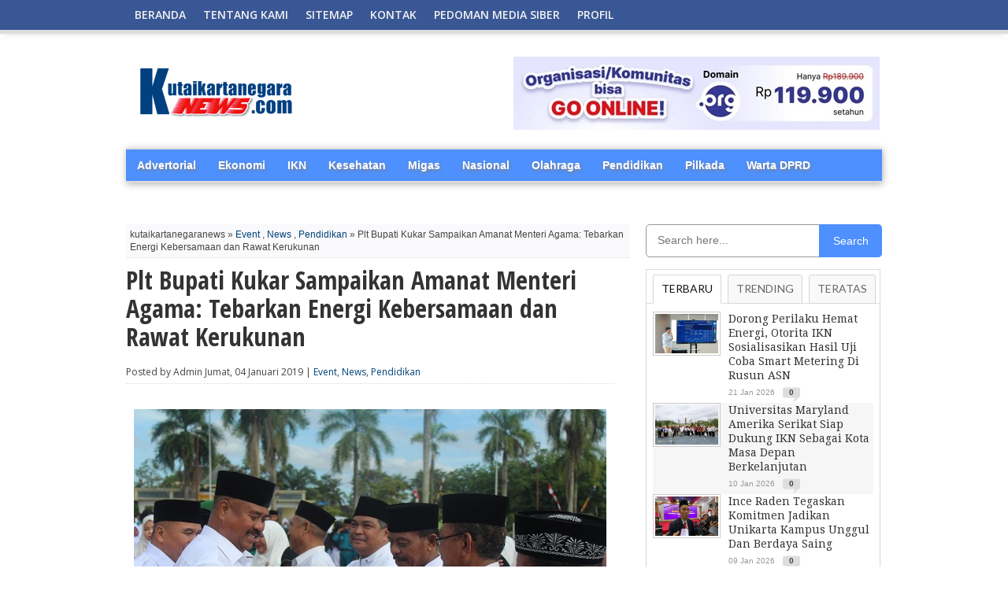

--- FILE ---
content_type: text/html; charset=UTF-8
request_url: https://www.kutaikartanegaranews.com/2019/01/plt-bupati-kukar-sampaikan-amanat-menteri-agama-tebarkan-energi-kebersamaan-dan-rawat-kerukunan.html
body_size: 30364
content:
<!DOCTYPE html>
<html dir='ltr' xmlns='http://www.w3.org/1999/xhtml' xmlns:b='http://www.google.com/2005/gml/b' xmlns:data='http://www.google.com/2005/gml/data' xmlns:expr='http://www.google.com/2005/gml/expr'>
<head>
<link href='https://www.blogger.com/static/v1/widgets/2944754296-widget_css_bundle.css' rel='stylesheet' type='text/css'/>
<script async='async' crossorigin='anonymous' src='https://pagead2.googlesyndication.com/pagead/js/adsbygoogle.js?client=ca-pub-5600003791664520'></script>
<meta content='width=device-width, initial-scale=1, maximum-scale=1' name='viewport'/>
<meta content='text/html; charset=UTF-8' http-equiv='Content-Type'/>
<meta content='text/html; charset=UTF-8' http-equiv='Content-Type'/>
<meta content='blogger' name='generator'/>
<link href='https://www.kutaikartanegaranews.com/favicon.ico' rel='icon' type='image/x-icon'/>
<link href='http://www.kutaikartanegaranews.com/2019/01/plt-bupati-kukar-sampaikan-amanat-menteri-agama-tebarkan-energi-kebersamaan-dan-rawat-kerukunan.html' rel='canonical'/>
<link rel="alternate" type="application/atom+xml" title="kutaikartanegaranews.com - Atom" href="https://www.kutaikartanegaranews.com/feeds/posts/default" />
<link rel="alternate" type="application/rss+xml" title="kutaikartanegaranews.com - RSS" href="https://www.kutaikartanegaranews.com/feeds/posts/default?alt=rss" />
<link rel="service.post" type="application/atom+xml" title="kutaikartanegaranews.com - Atom" href="https://www.blogger.com/feeds/8020091158857930294/posts/default" />

<link rel="alternate" type="application/atom+xml" title="kutaikartanegaranews.com - Atom" href="https://www.kutaikartanegaranews.com/feeds/4690481555487461668/comments/default" />
<!--Can't find substitution for tag [blog.ieCssRetrofitLinks]-->
<link href='https://blogger.googleusercontent.com/img/b/R29vZ2xl/AVvXsEgfl1DdtARcoisidlEFbjcOq0nnkbiNWQumJg8DezraD90exkQUuHGZXLTdvUMrSPGQm_BEIlGc8TwGLiGwX5p7dVSKDkT6N2UiU0rOAWIGQiMo5wS-v8Xqx1RGe7aTTPbtcjQA1S3AxZTo/s1600/Plt+Bupati+HAB+73.jpg' rel='image_src'/>
<meta content='http://www.kutaikartanegaranews.com/2019/01/plt-bupati-kukar-sampaikan-amanat-menteri-agama-tebarkan-energi-kebersamaan-dan-rawat-kerukunan.html' property='og:url'/>
<meta content='Plt Bupati Kukar Sampaikan Amanat Menteri Agama: Tebarkan Energi Kebersamaan dan Rawat Kerukunan' property='og:title'/>
<meta content='  HAB ke-73, Plt Bupati Kukar menyerahkan piagam gelar tanda, jasa dan kehormatan dari Presiden RI  Foto : Reza      Peringatan Hari Amal Bh...' property='og:description'/>
<meta content='https://blogger.googleusercontent.com/img/b/R29vZ2xl/AVvXsEgfl1DdtARcoisidlEFbjcOq0nnkbiNWQumJg8DezraD90exkQUuHGZXLTdvUMrSPGQm_BEIlGc8TwGLiGwX5p7dVSKDkT6N2UiU0rOAWIGQiMo5wS-v8Xqx1RGe7aTTPbtcjQA1S3AxZTo/w1200-h630-p-k-no-nu/Plt+Bupati+HAB+73.jpg' property='og:image'/>
<title>Plt Bupati Kukar Sampaikan Amanat Menteri Agama: Tebarkan Energi Kebersamaan dan Rawat Kerukunan - kutaikartanegaranews.com</title>
<meta content='Portal Berita Kutai Kartanegara' name='description'/>
<meta content='berita, daerah, informasi, kukar' name='keywords'/>
<meta content='ALL' name='ROBOTS'/>
<link href="//fonts.googleapis.com/css?family=Open+Sans+Condensed:300,700" rel="stylesheet" type="text/css">
<link href="//fonts.googleapis.com/css?family=Open+Sans" rel="stylesheet" type="text/css">
<link href="//fonts.googleapis.com/css?family=Lato:400,700,400italic,700italic%7CDroid+Sans:400,700%7CGentium+Book+Basic:400,400italic,700,700italic%7CDomine:400,700%7CNoto+Serif:400,400italic,700,700italic%7CMerriweather:400,400italic,700,700italic%7COpen+Sans:400,600,700,800" rel="stylesheet" type="text/css">
<link href="//fonts.googleapis.com/css?family=Gentium+Book+Basic:400,400italic%7CNoto+Sans:400,400italic%7CDomine:400,700%7CDroid+Sans:400,700%7CNoto+Serif:400,400italic,700,700italic%7CLora:400,700" rel="stylesheet" type="text/css">
<link href="//fonts.googleapis.com/css?family=Droid+Serif:400,400italic,700,700italic" rel="stylesheet" type="text/css">
<link href='https://openid.stackexchange.com/openid/provider' rel='openid2.provider'/>
<link href='https://openid.stackexchange.com/user/a413bc62-f457-4377-830a-8a159428fc89' rel='openid2.local_id'/>
<link href='https://plus.google.com/106869251529186655236' rel='author'/>
<link href='https://plus.google.com/112333226227380416774' rel='publisher'/>
<style id='page-skin-1' type='text/css'><!--
/*
-----------------------------------------------
Theme Name: CB Magazine - New Petromag Theme
Designed by Uong Jowo and CB Bloggerz
Author URI: http://uongjowo.blogspot.com
Edited by : http://contohblognih.blogspot.com
----------------------------------------------- */
<Script Language='Javascript'>
<!--
document.write(unescape('%2F%2A%0A%2D%2D%2D%2D%2D%2D%2D%2D%2D%2D%2D%2D%2D%2D%2D%2D%2D%2D%2D%2D%2D%2D%2D%2D%2D%2D%2D%2D%2D%2D%2D%2D%2D%2D%2D%2D%2D%2D%2D%2D%2D%2D%2D%2D%2D%2D%2D%0A%54%68%65%6D%65%20%4E%61%6D%65%3A%20%43%42%20%4D%61%67%61%7A%69%6E%65%20%2D%20%4E%65%77%20%50%65%74%72%6F%6D%61%67%20%54%68%65%6D%65%0A%44%65%73%69%67%6E%65%64%20%62%79%20%55%6F%6E%67%20%4A%6F%77%6F%20%61%6E%64%20%43%42%20%42%6C%6F%67%67%65%72%7A%0A%41%75%74%68%6F%72%20%55%52%49%3A%20%68%74%74%70%3A%2F%2F%75%6F%6E%67%6A%6F%77%6F%2E%62%6C%6F%67%73%70%6F%74%2E%63%6F%6D%0A%45%64%69%74%65%64%20%62%79%20%3A%20%68%74%74%70%3A%2F%2F%63%6F%6E%74%6F%68%62%6C%6F%67%6E%69%68%2E%62%6C%6F%67%73%70%6F%74%2E%63%6F%6D%0A%2D%2D%2D%2D%2D%2D%2D%2D%2D%2D%2D%2D%2D%2D%2D%2D%2D%2D%2D%2D%2D%2D%2D%2D%2D%2D%2D%2D%2D%2D%2D%2D%2D%2D%2D%2D%2D%2D%2D%2D%2D%2D%2D%2D%2D%2D%2D%20%2A%2F'));
//-->
</Script>
/* Navbar Frame
----------------------------- */
.top-nav-wrapper .widget h2, .tabber-content .widget h2, .navbar, .bottomNav-wrapper .widget h2 {
visibility:hidden;display: none;}
*{margin:0;padding:0;}
/* http://uongjowo.blogspot.com
v1.0 | 2013-09
*/
html,body,div,span,applet,object,iframe,h1,h2,h3,h4,h5,h6,p,blockquote,pre,a,abbr,acronym,address,big,cite,code,del,dfn,em,img,ins,kbd,q,s,samp,small,strike,strong,sub,sup,tt,var,b,u,i,center,dl,dt,dd,ol,ul,li,fieldset,form,label,legend,table,caption,tbody,tfoot,thead,tr,th,td,article,aside,canvas,details,embed,figure,figcaption,footer,header,hgroup,menu,nav,output,ruby,section,summary,time,mark,audio,video{margin:0;padding:0;border:0;font-size:100%;vertical-align:baseline}
article,aside,details,figcaption,figure,footer,header,hgroup,menu,nav,section{display:block}
body,.body-fauxcolumn-outer{line-height:1}
ol,ul{list-style:none}
blockquote,q{quotes:none}
blockquote:before,blockquote:after,q:before,q:after{content:'';content:none}
table{border-collapse:collapse;border-spacing:0}
body,.body-fauxcolumn-outer{color:#444;font:normal 100% helvetica,arial,sans-serif;line-height:100%;margin:0 auto;padding:0}
iframe,embed,object,video{max-width:100%}
a,a:visited{text-decoration:none;-moz-transition:color .2s;-ms-transition:color .2s;-o-transition:color .2s;-webkit-transition:color .2s;transition:color .2s}
a:hover{text-decoration:underline}
a:active,a:focus{outline:0}
#sites{margin:0;padding:0;width:100%}
.breaker{clear:both}
.right,.alignright{float:right}
.left,.alignleft{float:left}
.aligncenter{display:block;margin:0 auto}
.fixed-nav{-ms-box-shadow:0 4px 15px -5px #555;-moz-box-shadow:0 4px 15px -5px #555;-o-box-shadow:0 4px 15px -5px #555;-webkit-box-shadow:0 4px 15px -5px #555;box-shadow:0 4px 15px -5px #555;position:fixed!important;z-index:2000}
.section-div{border-bottom:1px dotted #ccc;float:left;margin:20px 0;width:100%}
#header-wrap{background:#eee url();float:left;padding:10px 0;position:relative;width:100%}
#headerboard{margin:0 auto;overflow:hidden;padding:0 15px;position:relative;text-align:center;width:970px;height:90px}
#header-left{display:inline-block;overflow:hidden;text-align:center;width:728px;margin:0 auto}
#ad-320{width:300px;text-align:center}
#main-nav>li>a.current{background-color:#fff;line-height:42px;z-index:99;color:#333;position:relative}
#main-nav>li>a.current:hover{background-color:#fff;color:#333}
#main-nav.subber li{float:none}
#main-nav.subber>li>a{line-height:30px;height:30px;display:block;-moz-border-radius:2px;-webkit-border-radius:2px;border-radius:2px;text-indent:0;padding:0 15px;width:auto}
#main-nav.subber>li>a.current,#main-nav.subber>li:hover>a{line-height:30px}
#main-nav.subber>li.dropdwn:hover>a,#main-nav.subber ul li.dropdwnsub:hover>a{background-position:100% -53px}
#main-nav.subber ul{position:static;width:auto}
#main-nav-wrapper{-ms-box-shadow:0 -4px 15px -5px #555;-moz-box-shadow:0 -4px 15px -5px #555;-o-box-shadow:0 -4px 15px -5px #555;-webkit-box-shadow:0 -4px 15px -5px #555;box-shadow:0 -4px 15px -5px #555;float:left;position:relative;width:100%;z-index:2000}
#nav{float:left;position:relative;width:100%}
#main-nav{margin:0 auto;position:relative;width:1000px;height:38px}
#main-nav ul{display:inline;float:left;padding:0 20px;position:relative;width:960px}
#main-nav ul li{display:inline;float:left;position:relative;-ms-transition:all .3s;-moz-transition:all .3s;-o-transition:all .3s;-webkit-transition:all .3s;transition:all .3s}
#main-nav ul li a{color:#f2f2f2;float:left;font:600 14px/20px 'Open Sans',sans-serif;padding:9px 11px;text-decoration:none;text-transform: uppercase;}
#main-nav ul li:hover a,#main-nav li.current-menu-item a,#main-nav li.current-post-parent a{color:#fff}
#main-nav ul li ul{display:none}
#main-nav ul li:hover ul{background:#444;-ms-box-shadow:0 3px 7px -2px #333;-moz-box-shadow:0 3px 7px -2px #333;-o-box-shadow:0 3px 7px -2px #333;-webkit-box-shadow:0 3px 7px -2px #333;box-shadow:0 3px 7px -2px #333;display:block;margin-top:5px;padding:5px;position:absolute;left:0;top:33px;width:150px}
#main-nav ul li:hover ul li{position:relative;-moz-transition:all .3s;-ms-transition:all .3s;-0-transition:all .3s;-webkit-transition:all .3s;transition:all .3s}
#main-nav ul li:hover ul li.current-menu-item{background:none!important}
#main-nav ul li:hover ul li:hover.current-menu-item{background:#222!important}
#main-nav ul li:hover ul li:hover{background:#222}
#main-nav ul li:hover ul li a{color:#fff;float:left;font:400 12px/12px 'Open Sans',sans-serif;padding:8px;width:134px}
#main-nav ul li:hover ul li ul{display:none;-moz-transition:all .3s;-ms-transition:all .3s;-0-transition:all .3s;-webkit-transition:all .3s;transition:all .3s}
#main-nav ul li:hover ul li:hover ul{border:0;display:block;margin:0;position:absolute;left:150px;top:0;width:150px}
#nav-mobi{color:#fff;display:none;font:bold 16px/16px Arial,Verdana,Sans-Serif;margin:0 auto;padding:0 10px;position:relative;text-align:left;text-transform:uppercase;width:460px;height:38px}
#nav-mobi a{color:#fff}
#nav-mobi a:hover,#nav-mobi a:active{text-decoration:none}
#nav-mobi ul{display:block;float:left;position:absolute;top:43px;left:0;width:480px}
#nav-mobi ul li{display:inline;float:left;font:700 18px/18px 'Open Sans',sans-serif;margin:0;padding:10px 12px;position:relative;width:216px}
#nav-mobi ul li:hover{background:#222}
#nav-mobi ul li ul{display:none}
#nav-mobi select{border:0;color:#fff;float:left;margin:10px;padding:0 30px 0 5px;width:460px;height:30px;-webkit-appearance:none!important}
.flip{float:left;width:480px;height:38px}
.panel{display:none}
#wrapper{float:left;position:relative;width:100%;z-index:6}
#wallpaper{display:block;position:absolute;width:100%;height:100%;z-index:1}
.wallpaper-link{margin:0 auto;position:absolute;top:0;width:100%;height:100%;z-index:1}
#inner-wrapper{margin:0 auto;position:relative;width:1000px;z-index:2}
#content{background:#fff;float:left;position:relative;width:960px;padding: 72px 20px 20px 20px;}
#main-header-wrapper{float:left;padding-bottom:20px;width:100%}
#header{margin:0 auto;position:relative;width:960px}
#logo{float:left;max-width:420px;overflow:hidden}
#header-info{float:right;width:468px}
#content-top{margin-bottom:70px;width:100%}
#main{float:left;margin-bottom:20px;width:640px}
#main-home{float:left;margin-bottom:20px;width:640px}
.full{width:960px!important;float:left;margin-bottom:20px}
h3.category-heading{-moz-box-shadow:3px 3px 10px -4px #000;-ms-box-shadow:3px 3px 10px -4px #000;-o-box-shadow:3px 3px 10px -4px #000;-webkit-box-shadow:3px 3px 10px -4px #000;box-shadow:3px 3px 10px -4px #000;color:#fff;display:inline-block;font:700 24px/24px 'Droid Sans',sans-serif;margin-bottom:5px;padding:5px;position:absolute;top:-5px;left:-5px;text-transform:uppercase;z-index:50}
#featured-container{background:url(https://blogger.googleusercontent.com/img/b/R29vZ2xl/AVvXsEgBNKzqJV5pqt8zx9T_9KCKB1KhGADoOxejq5C4iy2HES3GaYjInwFkXZF35IvjDnCgx2phbg2Leoj6oUKoJbw3sbFeOvKm5z7li9wIpBzYhhEO8A91se9lF9GfUERH7psRzOb5CCbAJTU/s1600/nge-load.gif) no-repeat center;float:left;margin-bottom:15px;position:relative;width:100%;height:490px;overflow:hidden}
.featured-box{background-color:#fff;filter:alpha(opacity=70);-moz-opacity:.7;-khtml-opacity:.7;opacity:.7;float:left;margin:0;padding:10px 5px 40px;position:absolute;bottom:0;text-align:left;width:100%}
.featured-box h2{margin-bottom:7px!important}
.featured-box h2 a{color:#000!important;font:700 35px/45px 'Open Sans Condensed',sans-serif!important;text-transform:capitalize!important}
.featured-box p{color:#111;float:left;font:400 14px/17px 'Open Sans',sans-serif}
.home-widget{float:left;font:400 12px/normal 'Open Sans',sans-serif;margin:0 0 30px 0;width:100%}
.bord3r{border-bottom:1px dotted #bbb;margin:20px 0 8px}
.home-widget h1{float:left;font-family:'Open Sans Condensed',sans-serif;font-size:30px;line-height:1.2em;font-weight:bold;margin:0 0 10px 0;width:90%}
.category-image img{border:1px solid #ccc;padding:2px;-moz-transition:all .3s;-ms-transition:all .3s;-o-transition:all .3s;-webkit-transition:all .3s;transition:all .3s;width:100%;height:250px}
.category-image img:hover,.categoryimage img:hover{opacity:.85}
.category-image{float:left;width:48%;position:relative}
.cat-links,ul.morelink{float:right;width:48%}
.cat-links p{font-size:13px;margin-bottom:10px}
ul.morelink li{float:left;width:100%;padding:5px 0;border-bottom:1px dotted #ccc}
#Ujticker{float:right;width:300px;position:relative;margin-bottom:20px}
#Ujticker .container{width:300px;margin:0;height:100%}
#Ujticker h3{height:22px;color:#fff;font:400 14px/18px 'Droid Serif',sans-serif;border-bottom:2px solid #333;margin-bottom:1px}
#Ujticker h3 span{background:#333;display:inline;padding:5px}
#Ujticker ul{height:400px;overflow:hidden;position:relative}
#Ujticker ul li{height:80px;width:300px;border-bottom:1px dotted #ccc;padding:9px 0;overflow:hidden}
#Ujticker ul li .news-date{float:left;padding:0;position:relative}
#Ujticker ul li a{display:inline-block}
#Ujticker ul li .entry-news{float:right;width:190px;font:300 12px/17px 'Open Sans',sans-serif}
#Ujticker ul li .news-title{padding:0}
#Ujticker ul li .news-title h4{font:400 14px/18px 'Droid Serif',sans-serif;overflow:hidden;margin-bottom:0}
#Ujticker ul li .news-title h4 a{color:#363636}
#Ujticker ul li .news-title h4 a:hover{color:#08C}
#Ujticker #prev_arw{position:absolute;width:23px;height:22px;right:27px;top:0;background:url(https://blogger.googleusercontent.com/img/b/R29vZ2xl/AVvXsEgkzGNpfXlOnrYI1Dy2j91iixErxo_yGjJGpsmGNwaXnuHZDqHOXkWzBxxCw7WVQMl5qS8df4GjAFWdvny6Y1o1nVNGQkNVG0Qgzg6lF3Pg3fTqD6dPgIkVmzekWPk3_BRMqfjumhIe7FA/s1600/arrow-up-icons.png) no-repeat;z-index:100;cursor:pointer}
#Ujticker #prev_arw.disabled{opacity:.4;cursor:default}
#Ujticker #next_arw{position:absolute;right:0;top:0;width:23px;height:24px;background:url(https://blogger.googleusercontent.com/img/b/R29vZ2xl/AVvXsEhFJT-seFwYFEUs7awxRs1jkCDbIWdt3W2hOjt5-RdmK8LoSDJt5mNJiqve_OeUzmRRkJlo0Ltm0f9KtdpcYvuZuf3WZWproc0fFnaorgALctJqFSipK3xq30c2aL0a77QK5JbvuXJYIk8/s1600/arrow-dwn-icons.png) no-repeat;z-index:100;cursor:pointer}
#Ujticker #next_arw.disabled{display:none}
#Ujticker #next_arw:hover,#Ujticker #prev_arw:hover{opacity:.5}
.mid-headline{color:#333;font:400 14px/18px 'Droid Serif',sans-serif;text-transform:capitalize}
.mid-headline:visited,.mid-head:visited{color:#333}
.mid-head{color:#333;font:300 14px/17px 'Open Sans Condensed',sans-serif;text-transform:capitalize}
.blog-image{background:#fff;float:left;margin-right:10px;width:156px}
.blog-image img{border:1px solid #ccc;padding:2px;-moz-transition:all .3s;-ms-transition:all .3s;-o-transition:all .3s;-webkit-transition:all .3s;transition:all .3s;width:150px;height:168px}
.blog-image img:hover{opacity:.85}
.blog-text{float:left;width:234px}
.blog-text-noimg,.category3-text-noimg{float:left;width:100%}
.blog-text p,.blog-text-noimg p{color:#555;float:left;font:400 12px/16px 'Open Sans',sans-serif}
.main-headline{color:#333;float:left;font:400 16px/19px 'Droid Serif',sans-serif;margin-bottom:5px;text-transform:capitalize;width:100%}
.mainheadline{color:#333;float:left;font:400 30px/35px 'Droid Serif',sans-serif;margin-bottom:5px;text-transform:capitalize;width:100%}
.main-headline:visited{color:#333}
.headline-small{color:#333;font:400 12px/16px 'Droid Serif',sans-serif;text-transform:capitalize}
.headline-small:visited{color:#333}
.tags{font-family:'Open Sans',sans-serif}
.category2{float:left;width:650px}
.category2 img{-moz-transition:all .3s;-ms-transition:all .3s;-o-transition:all .3s;-webkit-transition:all .3s;transition:all .3s;width:150%;height:auto;margin-left:-25%}
.category2 img:hover{opacity:.85}
.category2img{width:100%;height:185px;overflow:hidden;border:1px solid #ccc;margin-bottom:5px}
ul.category2{display:inline;float:left;width:100%}
ul.category2 li{display:inline;float:left;margin-left:2.8%;width:31%}
ul.category2 li:first-child{margin-left:0}
.category2 p,.category3-text p,.category3-text-noimg p{color:#555;float:left;font:400 12px/16px 'Open Sans',sans-serif}
.category3-image{float:left;margin-right:3%;width:20%;height:106px}
.category3-image img{border:1px solid #ccc;padding:2px;-moz-transition:all .3s;-ms-transition:all .3s;-o-transition:all .3s;-webkit-transition:all .3s;transition:all .3s;width:100%;height:100px}
.category3-image img:hover{opacity:.85}
.category3-text{float:left;width:77%}
ul.category3{display:block;float:left;width:100%}
ul.category3 li{display:block;float:left;padding:2%;margin-bottom:15px;width:96%;border-top:1px dotted #ccc}
ul.category3 h3{font:700 14px/14px 'Droid Serif',sans-serif;padding-bottom:5px;text-transform:uppercase}
ul.category3 li:first-child,.tabber-content ul li:first-child,.sidebar-widget .widget-content ul li:first-child{padding-top:5px}
ul.category3 li:nth-child(2n+2),.tabber-content ul li:nth-child(2n+2),.sidebar-widget .widget-content ul li:nth-child(2n+2){background:#f6f6f6}
.footer-widget ul li:nth-child(2n+2){background:#eee}
.image-contain{float:left;position:relative;width:100%;height:150px;margin-bottom:15px;overflow:hidden;}
.image-contain img{-moz-transition:all .3s;-ms-transition:all .3s;-o-transition:all .3s;-webkit-transition:all .3s;transition:all .3s;width:100%;height:auto}
.image-contain img:hover{opacity:.85}
.image-box{background:url(https://blogger.googleusercontent.com/img/b/R29vZ2xl/AVvXsEiFw4Rr4aJo49kjgBznlkbEQW3b5FDm9Sy_gdjrZqYkQViBdREJw8bMkcBEsVotNvltz8uGMHrjW-xfVA2xlSFxnv5umSNUb_ZLd4HD2WE-_ditGFtkQnRYVh1PEe_tEucV5V0eO4qWOMPT/s1600/uj-opacity-40.png);float:left;padding:5px;position:absolute;bottom:0;left:0;width:190px}
.image-box h2{margin-bottom:0!important}
.image-box a{color:#fff;font:700 12px/16px 'Open Sans Condensed',sans-serif;text-transform:capitalize}
.image-box a:visited{color:#fff}
.middle-widget{float:left;font:400 12px/normal 'Open Sans',sans-serif;margin-bottom:20px;width:100%}
.middle-widget h2{float:left;margin-bottom:5px;width:100%}
.middle-widget h2 a:hover{text-decoration:underline}
.middle-widget h3{border-bottom:1px dotted #ccc;float:left;font:400 14px/14px 'Droid Serif',sans-serif;margin-bottom:10px;padding-bottom:5px;text-transform:uppercase;width:100%}
ul.middle-widget{display:block;float:left;margin-top:0}
ul.middle-widget li{border-bottom:1px dotted #ccc;display:block;float:left;margin:0;padding:10px 0;width:100%}
ul.middle-widget li:first-child{padding-top:0}
ul.middle-widget li:last-child{border-bottom:0;padding-bottom:0}
.bottom-widget{float:left;font:12px/normal helvetica,arial,sans-serif;margin-bottom:20px;width:100%}
.bottom-widget h3{border-bottom:1px dotted #ccc;float:left;font:400 14px/14px 'Droid Serif',sans-serif;margin-bottom:10px;padding-bottom:5px;text-transform:uppercase;width:100%}
#subnews{display:block;border-top:4px solid #ccc;margin-bottom:10px;padding-top:20px;width:960px}
#subnews .multi-category img{-moz-transition:all .3s;-ms-transition:all .3s;-o-transition:all .3s;-webkit-transition:all .3s;transition:all .3s;width:143px;overflow:hidden;height:160px}
#subnews .multi-category img:hover{opacity:.85}
#subnews .multi-category{border-left:1px dotted #ccc;display:inline;float:left;margin-left:10px;padding-left:9px;width:143px}
#subnews .multi-category.pert{border-left:none;margin-left:0;padding-left:0}
#subnews .multi-category h3{border-bottom:none!important;font:400 14px/14px 'Droid Serif',sans-serif;padding-bottom:0!important;text-transform:uppercase;margin-bottom:10px}
.multi-category-image{float:left;position:relative;width:143px;overflow:hidden;height:160px}
.multi-category-text{background:url(https://blogger.googleusercontent.com/img/b/R29vZ2xl/AVvXsEiFw4Rr4aJo49kjgBznlkbEQW3b5FDm9Sy_gdjrZqYkQViBdREJw8bMkcBEsVotNvltz8uGMHrjW-xfVA2xlSFxnv5umSNUb_ZLd4HD2WE-_ditGFtkQnRYVh1PEe_tEucV5V0eO4qWOMPT/s1600/uj-opacity-40.png);float:left;padding:5px;position:absolute;bottom:0;left:0;width:133px}
.multi-category-text a{color:#fff;font:700 12px/16px 'Open Sans Condensed',sans-serif;text-transform:capitalize}
.multi-category-text a:visited{color:#fff}
.multi-category-headlines{float:left;margin-top:5px;width:143px}
ul.multi-category-headlines{display:block;float:left;width:100%}
ul.multi-category-headlines li{border-left:none;border-top:1px dotted #ccc;display:block;float:left;margin:0;padding:3px 0;width:100%}
ul.multi-category-headlines li:first-child{border-top:0}
ul.multi-category-headlines li a{font:700 10px/14px 'Open Sans',sans-serif}
.headlines-info{color:#999;float:left;font:10px/10px helvetica,arial,sans-serif;margin-top:6px;width:100%}
ul.headlines-info{display:inline;float:left;margin-top:0}
ul.headlines-info li{border:0;display:inline-block!important;float:left;margin:0;padding:2px 0 0!important;width:auto}
.comments-icon{background:url(https://blogger.googleusercontent.com/img/b/R29vZ2xl/AVvXsEhyg3PgFU9EIvKfKTjb9pQdTV0fa6VTK7_WvKR2DOcbmhS76eX7N_izAf_KxZyliwcw-Tj0GrejHyH4LnbXWbC71JQxl55p0i1pG-zg9YGkbh9rhbyr1iU6zEDzKJD1K2DH0hSZvVxBnpY/s1600/comments-icon.png) no-repeat!important;float:left!important;font:bold 10px/10px helvetica,arial,sans-serif;margin-left:10px!important;padding:2px 0 0!important;text-align:center!important;width:22px!important;height:18px!important}
.comments-icon a{color:#444}
.comments-icon a:hover{color:#ca0002}
.es-carousel-wrapper{position:relative;clear:both;width:100%}
.es-carousel{margin:0;overflow:hidden}
.es-carousel ul{display:none;padding:0;margin:0}
.es-carousel ul li{height:100%;float:left;display:block;position:relative}
.es-carousel ul li a{display:block}
.es-carousel ul li a img{display:block;border:0;max-height:100%;max-width:100%;padding:0;margin:0}
.es-nav span{position:absolute;text-indent:-9000px;cursor:pointer;top:0;right:0}
.es-nav span.es-nav-next{right:0;width:23px;height:20px;background:transparent url(https://blogger.googleusercontent.com/img/b/R29vZ2xl/AVvXsEjHGvxDAH0ub7vxiQmD3HQRmad3KtREIDtrBo6aGa7GUS9Rn6ItwA5zycW_9OQzC92haDoK53rM1oW_OtfHprKFnZPQo7XQ0YVfgT24IzapKL5kaFiEVG4erT5V0ekaLAcASE7vSGHC6L4e/s1600/nextbn.gif) 0 0}
.es-nav span.es-nav-prev{right:25px;width:23px;height:20px;background:transparent url(https://blogger.googleusercontent.com/img/b/R29vZ2xl/AVvXsEiUC6FM76PkjFFpmjaTgymnODcwv7AZkx2FeMK6ZOthUHCrFc-mdGZQ64o9rkKhrLfHs64u-l9fBNeuEyitFHC1NDiAXlThPfC-oWvXeZopXACG1OrwpnRH7A7pk0t55bq6nwByiWZTMM0X/s1600/prevbn.gif) 0 0}
.carousel{float:left;margin:0;overflow:hidden;width:100%;height:134px}
.carousel ul{display:inline;float:left;width:100%}
.carousel ul li{display:inline;float:left;width:24%;margin-right:2%}
.carousel ul li:last-child{margin-right:0}
.carousel-image{float:left;position:relative;width:100%;height:134px}
.carousel-image img{-moz-transition:all .3s;-ms-transition:all .3s;-o-transition:all .3s;-webkit-transition:all .3s;transition:all .3s;width:100%;height:134px}
.carousel-image img:hover{opacity:.85}
.carousel-text{background:url(https://blogger.googleusercontent.com/img/b/R29vZ2xl/AVvXsEiFw4Rr4aJo49kjgBznlkbEQW3b5FDm9Sy_gdjrZqYkQViBdREJw8bMkcBEsVotNvltz8uGMHrjW-xfVA2xlSFxnv5umSNUb_ZLd4HD2WE-_ditGFtkQnRYVh1PEe_tEucV5V0eO4qWOMPT/s1600/uj-opacity-40.png);float:left;padding:2%;position:absolute;bottom:0;width:96%}
.carousel-text a{color:#fff;font:700 12px/16px 'Open Sans Condensed',sans-serif;text-transform:capitalize}
.carousel-text a:visited{color:#fff}
.adm{width:100%;padding:10px 0;background:#999;margin:10px 0;text-align:center}
.adm #adm20{min-height:60px;margin:0 auto}
.scrollTo_top{position:fixed;bottom:20px;right:20px;display:none}
ul.comntlist li{padding:5px;margin-bottom:8px;overflow:hidden}
.dated{background:#f50000;float:left;padding:1% 2%;position:absolute;color:#fff;bottom:3%;right:0;font:400 10px/10px 'Open Sans',sans-serif}
.dated.ats{top:0;left:0;position:absolute;float:left;height:14px;width:75px;text-align:center;padding:1%}
.dated h4{font:400 13px/13px 'Open Sans',sans-serif}
.post-info {float: left;font: 400 12px/13px 'Open Sans',sans-serif;padding-bottom: 8px;border-bottom: 1px dotted #ddd;margin-bottom: 15px;width: inherit;}
#post-area{float:left;font:16px/20px georgia,arial,sans-serif;position:relative;width:620px}
.breadcrumb{color:#888;float:left;font:400 11px/11px sans-serif;margin-bottom:10px;width:100%}
.post-image{float:right;margin:0 0 10px 10px;width:306px;height:342px}
#content-area h1,#post-area h1{color:#333;font:700 32px/36px 'Open Sans Condensed',sans-serif;margin:10px 0;width:100%}
.headline{margin-bottom:20px!important}
#content-area h2{color:#333;font:400 28px/32px 'Droid Sans',sans-serif;margin:10px 0;width:100%}
#content-area h3{color:#333;font:400 24px/28px 'Droid Sans',sans-serif;margin:10px 0;width:100%}
#content-area h4{color:#333;font:400 20px/24px 'Droid Sans',sans-serif;margin:10px 0;width:100%}
#content-area h5{color:#333;font:400 16px/20px 'Droid Sans',sans-serif;margin:10px 0;width:100%}
#content-area h6{color:#333;font:700 12px/16px 'Open Sans Condensed',sans-serif;margin:10px 0;width:100%}
#post-area blockquote{border-left:1px #ccc solid;color:#777;font:italic 14px/22px Verdana,Arial,Sans-Serif;margin:10px;padding-left:40px}
#post-area p{display:block;margin-bottom:15px}
#content-area{display:block;float:left;margin-bottom:20px;width:100%}
#content-area img{max-width:615px;padding:2px}
#content-area ul{list-style:disc outside;margin:10px 0}
#content-area ol{list-style:decimal outside;margin:10px 0}
#content-area ul li,#content-area ol li{margin-left:50px;padding:5px 0}
#post-404{color:#999;margin:100px 0;text-align:center}
#post-404 h1{font:700 80px/80px 'Open Sans Condensed',sans-serif;border-bottom:0}
#post-404 p{text-align:center}
#post-info{clear:both;color:#888;float:left;font:italic 12px/12px helvetica,arial,sans-serif;margin-bottom:10px;position:relative;width:620px}
#social-box{margin-top: 10px;
width:620px;
background: #eee;
padding: 0 8px;
border: 1px solid #ddd;}
ul.post-social-horz{display:inline;float:left}
ul.post-social-horz li{display:inline;float:left;padding:5px;width:90px}
.fb-like span{overflow:visible!important;width:450px!important;margin-right:-375px}
.post-tags{background:url(https://blogger.googleusercontent.com/img/b/R29vZ2xl/AVvXsEjXhok8VjRuhCWzkhuR3UlZUeO5N-o2brPGK6wKBMX7XkUduZdaGsKM5Xi4xzA26cLC3xpkgpMW-D71N0VLp_ouK1zmg4ZuuJr3YfDX_RHPGlbR9YiiE8ZheuJwFR0faouW9THXNBubqQo/s1600/tags2.png) no-repeat top left;clear:both;float:left;font:700 12px/12px 'Open Sans',sans-serif;margin-bottom:10px;padding-left:22px}
.post-tags a{background:#aaa;color:#fff;display:inline-block;float:left;margin:0 5px 10px;padding:5px}
.post-tags a:visited{color:#fff}
.post-tags a:hover{background:#777;color:#fff;text-decoration:none}
#author-info{background:#f6f6f6;border-bottom:1px solid #ccc;border-top:1px solid #ccc;float:left;padding:10px;width:600px}
#author-info h4{color:#999;font:700 16px/16px 'Open Sans Condensed',sans-serif;margin:0 0 5px!important;padding-bottom:5px;text-transform:capitalize}
#author-image{border:1px solid #ccc;float:left;margin-right:10px;padding:2px;width:60px}
#author-image img{float:left}
#author-desc{color:#999;float:left;font:400 12px/normal 'Open Sans',sans-serif;width:524px}
#related-posts{float:left;margin:40px 0 0;width:630px}
#related-posts img{-moz-transition:all .3s;-ms-transition:all .3s;-o-transition:all .3s;-webkit-transition:all .3s;transition:all .3s;width:250px;height:auto}
#related-posts img:hover{opacity:.85}
#related-posts ul{display:inline;float:left;width:100%}
#related-posts ul li{display:inline;float:left;margin-left:12px;width:146px;height:164px}
#related-posts ul li:first-child{margin-left:0}
#related-posts h3{border-bottom:1px dotted #ccc;font:700 24px/24px 'Open Sans Condensed',sans-serif;margin-bottom:10px;padding-bottom:5px;text-transform:uppercase}
.related-image{float:left;position:relative;width:146px;height:164px;overflow:hidden;margin:0 7px 0 3px}
.related-text{background:url(https://blogger.googleusercontent.com/img/b/R29vZ2xl/AVvXsEiFw4Rr4aJo49kjgBznlkbEQW3b5FDm9Sy_gdjrZqYkQViBdREJw8bMkcBEsVotNvltz8uGMHrjW-xfVA2xlSFxnv5umSNUb_ZLd4HD2WE-_ditGFtkQnRYVh1PEe_tEucV5V0eO4qWOMPT/s1600/uj-opacity-40.png);float:left;padding:5px;position:absolute;bottom:0;width:136px}
.related-text a{color:#fff;font:700 12px/16px 'Open Sans Condensed',sans-serif;margin:0!important;padding:0;text-transform:capitalize}
.related-text a:visited{color:#fff}
.related-small{display:none}
.wp-caption,.gallery-caption{margin-bottom:20px;max-width:100%;text-align:center}
.wp-caption-text{margin-bottom:2px}
#comments{display:block;float:left;font:400 12px/normal 'Open Sans',sans-serif;margin-top:40px;width:100%}
.btn-tweet,.btn-like,.btn-plus{float:left;width:90px;height:30px;margin:6px 0 0 7px}
#sidebar-wrapper{background:#fff;float:right;margin-bottom:10px;width:300px}
#sidebar-home-wrapper{background:#fff;float:right;margin-bottom:10px;width:500px}
.sidebar-widget{float:left;font:400 12px/normal 'Open Sans',sans-serif;margin-bottom:30px;overflow:hidden;width:100%}
.side,.side-home{float:left;width:300px}
.side-home{margin-left:20px}
.sidebar-widget .widget h2{font:bold italic 19px/24px "Lato",Arial,Helvetica,sans-serif;text-align: left;
background: #c00;
color: #fff;
padding: 10px;
width: 100%;
margin-bottom: 5px;
margin-top:15px;
}
.sidebar-widget .widget h2 a,.tabs h4 a{font:700 14px/14px 'Open Sans Condensed',sans-serif;text-transform:uppercase}
.tabs h4 a:hover{text-decoration:none}
.widget-container p{font:400 12px/16px 'Open Sans',sans-serif}
.sidebar-widget .widget-content{float:left;width:100%}
.tabs-wrapper{overflow:hidden;width:100%}
.tabs-wrapper .tabber-content{border:1px solid #d7d7d7;border-width:0 1px 1px}
ul.tabs{padding-top:1px!important;border:1px solid #dedede!important;margin-top:15px!important;margin-left:0!important;float:left;height:41px;width:296px;padding-left:0!important;margin-bottom:0!important}
ul.tabs li{background:#f9f9f9!important;float:left;border:1px solid #d6d6d6;overflow:hidden;position:relative;bottom:-3px;-moz-border-radius:3px 3px 0 0;-webkit-border-radius:3px 3px 0 0;border-radius:3px 3px 0 0;margin:2px 0 0 8px!important;padding:0!important;width:auto!important}
ul.tabs li a{font-family:'Lato',sans-serif!important;border-radius:5px 5px 0 0;color:#666!important;display:block;font-size:14px!important;font-weight:400!important;height:33px;text-transform:uppercase;line-height:32px;outline:medium none;padding:1px 10px;text-decoration:none;-moz-border-radius:5px 5px 0 0;-webkit-border-radius:5px 5px 0 0;border-radius:5px 5px 0 0}
ul.tabs li.active a{color:#111!important}
ul.tabs li a:hover{background:#FFF!important}
.tabs_container{border-top:0;overflow:hidden;float:left;width:298px;background:#fff;clear:both}
.tabber-content{border-color:#d6d6d6;border-style:solid;border-width:0 1px 1px;padding:10px 8px;overflow:hidden;}
html ul.tabs li.active,html ul.tabs li.active a:hover {
background:#fff !important;
border-bottom:1px solid #fff !important
}
.sidebar-widget .widget-content ul{display:block;float:left;width:100%}
.sidebar-widget .widget-content ul li{display:block;float:left;padding:10px}
.tabber-image{border:1px solid #ccc;float:left;margin-right:10px;padding:2px;width:80px;height:50px}
.tabber-image img{-moz-transition:all .3s;-ms-transition:all .3s;-o-transition:all .3s;-webkit-transition:all .3s;transition:all .3s;width:80px;height:50px}
.tabber-image img:hover{opacity:.85}
.tabber-text{float:left;width:184px}
.tabber-text-noimg{float:left;width:100%}
.tabber-text p,#PopularPosts1 .tabber-text,.tabber-text-noimg{font:400 12px/16px 'Open Sans',sans-serif}
.RandomPostWidget{background-position:-13px -78px}
.RandomPostWidget .widget-title{border-bottom:0!important;margin:0 0 1px 0!important;padding-bottom:0!important}
.popularviewbg{padding-bottom:7px;padding-top:3px}
.popularviewbg ul li:hover{background:#ddd!important}
.popularviewbg{border-top:0}
.PopularPosts .item-title {
padding-bottom: .2em;
font-size: larger;
font-weight: bold;
line-height: 16px;
}
.widget_container{margin-bottom:20px}
.widget_container .widget h2{font:bold italic 19px/24px "Lato",Arial,Helvetica,sans-serif;margin:0 0 5px 0;border-bottom:1px solid #5a5a5a;text-align:center;padding-bottom:1px}
.widget_container .popularviewbg{padding:10px 0;border-width:2px 1px 1px;border-style:solid;border-color:#5a5a5a #eaeaea #eaeaea;background:#f9f9f9;margin-top:0}
.block-image-viewed-l{display:inline-block;margin-left:6px;width:191px;color:#004661}
.block-image-viewed-r{float:left}
.block-image-viewed-r img{height:50px}
.block-item-small-view ul{list-style:decimal outside none!important;margin-bottom:0;width:298px}
.block-item-small-view ul li{list-style-type:none;overflow:visible;clear:both;padding:6px 0 4px 6px!important;-webkit-transition-property:background;-webkit-transition-duration:.2s,0.1s;-webkit-transition-timing-function:linear,ease-in;-moz-transition-property:background;-moz-transition-duration:.2s,0.1s;-moz-transition-timing-function:linear,ease-in;transition-property:background;transition-duration:.2s,0.1s;transition-timing-function:linear,ease-in}
.block-item-small-view ul li a{color:#000000!important;font-family:'Open Sans',sans-serif;font-size:13px;font-weight:normal;line-height:16px}
.block-item-small-view ul li:hover{color:#000!important;}
.news{margin-bottom:30px;padding:0;font:13px/19px "Droid Sans",Arial,Helvetica,sans-serif}
.news h1{margin:0 0 -4px;color:#005fac;font-weight:normal;font:40px/40px Helvetica,sans-serif;padding:0 28px;text-transform:uppercase;background:url(https://blogger.googleusercontent.com/img/b/R29vZ2xl/AVvXsEgathpFAN5B7kCAiANwDZhgW0WEBoOm36hLcpIjvyt_-nMwBcuYNWbnOxb0FXYvyS9dZV8pdS58vLWhINUgc8kPYbKZUwhAQ7foFozEgzUYf8Co8OqpchIyoEANqkgVZbWVoOCYZNv95K0/s1600/bg-titlm.png) repeat-x 0 21px}
.news h1 a{color:#005fac}
.news h1 span{background:#fff;padding:0 8px}
.news .col-1{float:left;width:420px;padding:19px 10px 0 0;background:#fff;min-height:530px}
.news h2{margin:0 0 2px;font:bold 20px/25px "Droid Sans",Georgia,"Times New Roman",Times,serif}
.news p{color:#222;margin:0}
.news .news-large{padding:0 0 17px}
.news .news-large img{margin-bottom:0;width:420px;height:auto}
.news .news-largeimg{width:420px;height:250px;overflow:hidden;position:relative;background:#333}
.news .news-small{width:100%;overflow:hidden;font-size:12px;line-height:18px;padding:0 0 5px}
.news .news-small img{float:left;margin:3px 7px 0 0}
.news .news-small .text{height:1%;overflow:hidden}
.news h3{margin:0 0 5px;font:bold 17px/23px 'Droid Sans',Georgia,"Times New Roman",Times,serif}
.news .col-2{float:right;width:200px;padding:0 0 9px;background:#eff2f9}
.news .title{display:block;text-align:center;padding:6px 5px;font:400 italic 16px/18px "Lato",Arial,Helvetica,sans-serif}
.news .title a{color:#004882}
.news .news-list{margin:0;padding:0;list-style:none}
.news-list{margin:0;padding:0;list-style:none;font-size:13px;line-height:14px}
.news-list li{border-top:1px solid #dbdbdb;padding:11px 11px 17px}
.news-list h3{font:15px/21px 'Droid Sans',Arial,Helvetica,sans-serif;margin:0}
.news-list-bold{font-weight:bold!important}
.news-list-unbold{font-weight:normal!important}
.news-list h3 a{color:#111}
.news-list .small h3{font-size:12px;line-height:16px}
.news-list .small2 h3{font-weight:normal}
.news-list em{display:block;padding:8px 0 0;color:#333}
#footer-bottom-wrapper{background: #111;float: center;position: relative;width: 100%;z-index: 6;border-top: 5px solid #c00;}
#footer-bottom{color:#aaa;font:400 11px/14px 'Open Sans',sans-serif;margin:0 auto;padding:10px 20px;position:relative;width:960px}
#footer-nav1 .widget h2{display:none}
#footer-nav1{float:left;margin-bottom:5px}
#footer-nav1 ul{clear:both;display:inline;margin-bottom:5px}
#footer-nav1 ul li{border-right:1px solid #777;display:inline;float:left;margin:0 10px 5px 0;padding:3px 10px 3px 0}
#footer-nav1 ul li:last-child{border:0}
#footer-nav1 ul li a{color:#ccc;font:700 12px/12px 'Open Sans',sans-serif}
#footer-nav1 ul li ul{display:none}
#copyright{float: center;padding: 5px;width: 100%;text-align: center;}
#copyright a{color:#9c9c9c}
.nav-links{float:left;padding:20px 2%;position:relative;width:96%}
.pagination{clear:both;position:relative;font:bold 12px/12px helvetica,arial,sans-serif}
.pagination span,.pagination a{background:#555;border:1px solid #333;border-radius:3px;-ms-box-shadow:0 3px 5px -1px #aaa;-moz-box-shadow:0 3px 5px -1px #aaa;-o-box-shadow:0 3px 5px -1px #aaa;-webkit-box-shadow:0 2px 3px -1px #aaa;box-shadow:0 3px 5px -1px #ccc;color:#fff;display:block;float:left;margin:2px 5px 2px 0;padding:9px 12px 8px 12px;text-decoration:none;width:auto}
.pagination .current,.pagination a:hover{background:#999;border:1px solid #777;color:#fff}
.pagination a,.pagination a:visited{color:#fff}
#content-social{float:right;height:30px;margin-top:0;display:inline-block}
.home-widgets{margin-top:30px;width:100%;}
.home-widgets .widget{padding-bottom:15px}
.home-widgets .widget:last-child{padding-bottom:0}
.widget-title{border-bottom:2px solid #eee;margin-bottom:10px}
.widget-title span a{background:#eee;color:#222;padding:0 8px;display:inline;font:15px/21px 'Open Sans',Arial,Helvetica,sans-serif}
.home-widgets .widget_wpb_tabs li{padding-top:10px;padding-bottom:10px}
.home-widgets .widget_wpb_tabs li:last-child{background:0}
.home-widgets .widget_wpb_tabs li{min-height:65px}
.home-widgets .widget_wpb_tabs li.wpb-thumb-enabled{min-height:85px}
.grid{margin-right:2.1%;float:left;display:inline;position:relative}
.one-half.r16t{float:right;margin-right:0!important}
.one-half{width:48%;float:left;}
.fix:before,.fix:after{content:"";display:table}
.fix:after{clear:both}
.fix{zoom:1}
.widget_wpb_tabs ul{padding:0;width:100%}
.widget_wpb_tabs ul.wpb-tab{display:block}
.widget_wpb_tabs li{background:url(https://blogger.googleusercontent.com/img/b/R29vZ2xl/AVvXsEgT3FlPQz9mR4gy0M6IwUDOmxYN9SJykkWcfVEKdtF8eHkic5fSQdheKXh5A6D_mtLNYIE8RS6S0aQbcl1qEU_m3WYQeRDAqzvbPtF_i2XsxzrUNBlju7JdSHdX8mhrUVoRKe584BKmN1M/s1600/lini.png) repeat-x bottom;padding:15px 0;width:100%}
.widget_wpb_tabs a{display:block;font:15px/21px "Noto Serif",Arial,Helvetica,sans-serif}
.widget_wpb_tabs .list-tags a{display:inline}
.widget_wpb_tabs a:active .icon-thumb{opacity:.8}
.widget_wpb_tabs a img{display:block;width:100%;height:80px}
.widget_wpb_tabs a:hover img{opacity:.9}
.widget_wpb_tabs a span{display:block}
.widget_wpb_tabs .wpb-thumb{position:relative;float:left}
.widget_wpb_tabs .wpb-thumb-enabled a{padding-left:110px}
.widget_wpb_tabs .wpb-thumb{width:96px;margin-left:-110px}
.widget_wpb_tabs .wpb-text i{font-style:normal;display:block;float:left;width:100%}
.widget_wpb_tabs a:hover .wpb-text i.title{text-decoration:underline}
.widget_wpb_tabs .wpb-text i.meta{color:#999;font-style:italic;font-size:12px}
.widget_wpb_tabs a:hover .icon-thumb{display:block}
.icon-thumb{opacity:1;z-index:12;background:url(https://blogger.googleusercontent.com/img/b/R29vZ2xl/AVvXsEiBdpD8LdIIpfnmLuHhQvnGYARSF6nUHPRKG6hRICauxVLpb8tvIF3WlgRf1Iwb2QAM25lTefmUl-fPuEGIMkrwE9Ri_mHulPQA6KVOtySnDLJMqgfjADp0tQndC-4D6qLURH36HQ4LNLGV/s1600/sprite-v.png) no-repeat -94px 0;display:none;width:50px;height:50px;position:absolute;top:50%;left:50%;margin-left:-25px;margin-top:-25px;-moz-border-radius:6px;-webkit-border-radius:6px;border-radius:6px;-webkit-transition-property:opacity;-webkit-transition-duration:.3s;-webkit-transition-timing-function:ease;-moz-transition-property:opacity;-moz-transition-duration:.3s;-moz-transition-timing-function:ease;-o-transition-property:opacity;-o-transition-duration:.3s;-o-transition-timing-function:ease;transition-property:opacity;transition-duration:.3s;transition-timing-function:ease}
#subheader{margin-bottom:-20px}
#subheader-inner{padding:10px 0}
#subheader .container{width:960px;margin:0 auto}
#subheader-nav{width:100%;height:40px;background:#eee url(https://blogger.googleusercontent.com/img/b/R29vZ2xl/AVvXsEjvOZzUwtwNyfgNmlSmm0wfcKz4b7aYAXBCZussblbGDXzBwaJmisXnxhkP5VeIBWTI1lhqmiB7z2V6EB4sfeVAfXtpMhkD37AJzVg9Q7khhXZPyj9ZbrFf9nS7t8q-LUPF0AQADZLsjF7q/s1600/nav-sub.png) repeat top;-moz-box-shadow:0 1px 0 rgba(255,255,255,0.4),0 0 10px rgba(0,0,0,0.1);-webkit-box-shadow:0 1px 0 rgba(255,255,255,0.4),0 0 10px rgba(0,0,0,0.1);box-shadow:0 1px 0 rgba(255,255,255,0.4),0 0 10px rgba(0,0,0,0.1)}
@media screen and (max-width:860px){.flex-direction-nav .flex-prev{opacity:.7;right:0}
.flex-direction-nav .flex-next{opacity:.7;right:0}
}
.grids{margin-right:2.1%;float:left;display:inline;position:relative}
.last{clear:right;margin-right:0!important}
.slides:after{content:".";display:block;clear:both;visibility:hidden;line-height:0;height:0}
html[xmlns] .slides{display:block}
* html .slides{height:1%}
.no-js .slides>li:first-child{display:block}
.newsflash .flex-direction-nav a{width:24px;height:24px;margin:0;display:block;background:#333 url(https://blogger.googleusercontent.com/img/b/R29vZ2xl/AVvXsEiBdpD8LdIIpfnmLuHhQvnGYARSF6nUHPRKG6hRICauxVLpb8tvIF3WlgRf1Iwb2QAM25lTefmUl-fPuEGIMkrwE9Ri_mHulPQA6KVOtySnDLJMqgfjADp0tQndC-4D6qLURH36HQ4LNLGV/s1600/sprite-v.png) no-repeat 0 0;cursor:pointer;text-indent:-9999px;opacity:1;-webkit-transition:all .3s ease;-moz-border-radius:3px;-webkit-border-radius:3px;border-radius:3px}
#blog-pager-newer-link{float:left;text-transform:capitalize;font:bold 14px arial;color:#fff}
#blog-pager-older-link{float:right;text-transform:capitalize;font:bold 14px arial;color:#fff}
#blog-pager{text-align:center;text-transform:capitalize;font:bold 12px arial;padding:10px 0}
.showpageArea a{text-decoration:underline}
.blog-pager a,.showpageNum a{border:1px solid #aeaeae;margin:0 3px;color:#333;padding:3px 7px;text-decoration:none}
.blog-pager a:hover,.showpageNum a:hover{background-color:#444;color:#fff;border:1px solid #000}
.showpagePoint{-moz-background-clip:border;-moz-background-inline-policy:continuous;-moz-background-origin:padding;background:#aeaeae none repeat scroll 0 0;border:1px solid #aeaeae;color:#333;margin:0 3px;padding:3px 7px;text-decoration:none}
.showpageOf{margin:0 3px 0 0;padding:3px 7px;text-decoration:none}
.showpage a{border:1px solid #aeaeae;padding:3px 7px;text-decoration:none}
.showpage a:hover{text-decoration:none;color:#fff}
.showpageNum a:link,.showpage a:link{color:#333;text-decoration:none}
.showpageNum a:hover,.showpage a:hover{color:#fff;text-decoration:none}
.error-custom{padding:0;width:420px;border:0 solid #c0c0c0;position:relative;margin:0 0 90px;line-height:1.5em;background-color:#fff;-moz-border-radius:2px;webkit-border-radius:2px;border-radius:2px}
.error-custom h2{font:700 30px/35px 'Open Sans Condensed',sans-serif;border-bottom:1px dashed #c0c0c0;padding:0;color:#141414;margin-bottom:15px}
#back-top{z-index:50;position:fixed;bottom:0;right:50px;display:none}
#back-top a{width:50px;display:block;text-align:center;font:15px/100% 'Varela Round',sans-serif;text-decoration:none;color:#bbb;-webkit-transition:1s;-moz-transition:1s;transition:1s}
#back-top a:hover{color:#000}
#back-top span{border-width:0;-moz-box-shadow:0 0 #fff,0 0 3px rgba(34,25,25,0.5);-webkit-box-shadow:0 0 #fff,0 0 3px rgba(34,25,25,0.5);box-shadow:0 0 #fff,0 0 3px rgba(34,25,25,0.5);display:block;font-size:15px;text-align:center;padding:5px;display:block;line-height:20px;margin-bottom:0;background-color:#f0eded;background-image:-webkit-gradient(linear,0% 0,0% 100%,from(#fdfafb),to(#f0eded),color-stop(0.5,#f9f7f7),color-stop(0.5,#f6f3f4));background-image:-moz-linear-gradient(top,#fdfafb,#f9f7f7 50%,#f6f3f4 50%,#f0eded);background-image:-o-linear-gradient(top,#fdfafb,#f9f7f7 50%,#f6f3f4 50%,#f0eded);background-image:-webkit-linear-gradient(top,#fdfafb,#f9f7f7 50%,#f6f3f4 50%,#f0eded);border-color:#bbb;color:#333;filter:progid:DXImageTransform.Microsoft.gradient(startColorstr='#fdfafb',endColorstr='#f0eded');text-shadow:0 1px rgba(255,255,255,0.9);-webkit-border-radius:5px 5px 0 0;-moz-border-radius:5px 5px 0 0;border-radius:5px 5px 0 0;-webkit-transition:1s;-moz-transition:1s;transition:1s}
#back-top a:hover span{background-color:#777}
/*-----Responsive Menu ----*/
body {margin: 0px;}
#menur{background: #4d90fe;color: #FFF;height: 40px;border-bottom: 2px solid #DDD;box-shadow: 1px 2px 9px #B1B1B1;border-top: 2px solid #DDD;} #menur ul,#menur li{margin:0 auto;padding:0 0;list-style:none}
#menur ul{height:45px;width:100%}
#menur li{float:left;display:inline;position:relative;font:bold 0.9em Arial;text-shadow: 1px 2px 4px #838383;}
#menur a{display: block;line-height: 40px;padding: 0 14px;text-decoration: none;color: #FFF;}
#menur li a:hover{color: #E4E4E4;-webkit-transition: all .1s ease-in-out;-moz-transition: all .1s ease-in-out;-ms-transition: all .1s ease-in-out;-o-transition: all .1s ease-in-out;transition: all .1s ease-in-out;
background: #FF1493;}
#menur input{display:none;margin:0 0;padding:0 0;width:80px;height:30px;opacity:0;cursor:pointer}
#menur label{font:bold 30px Arial;display:none;width:35px;height:36px;line-height:36px;text-align:center}
#menur label span{font-size:16px;position:absolute;left:35px}
#menur ul.menus{height: auto;overflow: hidden;width: 170px;background: #FF1493;position: absolute;z-index: 99;display: none;}
#menur ul.menus li{display: block;width: 100%;font:normal 1em Arial;text-transform: none;
text-shadow: none;border-bottom: 1px dotted #fafafc;}
#menur ul.menus a{color: #FFF;line-height: 35px;}
#menur li:hover ul.menus{display:block}
#menur ul.menus a:hover{background: #5FC6EB;color: #FFF;-webkit-transition: all .1s ease-in-out;
-moz-transition: all .1s ease-in-out;-ms-transition: all .1s ease-in-out;-o-transition: all .1s ease-in-out;
transition: all .1s ease-in-out;}
@media screen and (max-width: 800px){
#menur{position:relative}
#menur ul{background:#111;position:absolute;top:100%;right:0;left:0;z-index:3;height:auto;display:none}
#menur ul.menus{width:100%;position:static;padding-left:20px}
#menur li{display:block;float:none;width:auto; font:normal 0.8em Arial;}
#menur input,#menur label{position:absolute;top:0;left:0;display:block}
#menur input{z-index:4}
#menur input:checked + label{color:white}
#menur input:checked ~ ul{display:block}
}

--></style>
<style>
@media screen and (max-width: 1002px) and (min-width: 768px) {
#header-wrap{padding:7px 0}
#headerboard{padding:0 10px;width:748px;height:auto}
#header-left{width:748px;}
#header-right,#wallpaper,.ticker-heading,.ticker-date,.middle-160,#bottom-widget,.related-image,#social-box-vert,.home-right-category{display:none}
#main-nav,#inner-wrapper{width:768px}
#main-nav ul{padding:0 10px;width:748px}
#main-nav ul li a {color: #f2f2f2;float: left;font: 600 14px/20px 'Open Sans Condensed',sans-serif;padding: 9px 11px;text-decoration: none;text-transform: uppercase;}

#content{padding:65px 10px 20px 10px;width:748px}
#header,#footer-top,#footer-bottom{width:748px}
#content-top,#subheader .container{margin-bottom:20px;width:746px}
ul.ticker-list{width:344px}
#content-social{float:right;}

#main{width:433px}
#main-home{width:434px}
    .category2{float:left;width:444px;overflow:hidden;}
#content-area img{border:1px solid #ccc;max-width:434px;padding:2px}
.full{width:748px!important}
.news .col-1{float:left;min-height:inherit;padding:19px 0 0;width:70%}
.pad{padding:20px 15px 10px}
.news .col-2{float:right;padding:0;width:25%}
.news .news-largeimg{width:100%;float:left}
.news .col-2 .image-contain img{float:left;position:relative;width:100%}
.news .col-2 .image-box{width:90%}
.newsflash .recent-comments li.article .pad{padding:5px 5px;}
#post-area,#post-info{width:420px}
#author-info{width:400px}
#author-desc{width:324px}
#related-posts{margin:40px 0 0;width:420px}
#related-posts ul,#related-posts ul li{display:block}
#related-posts ul li{margin:5px 0;width:100%;height:auto}
.related-small{display:block}
.one-half.r16t{float:right;margin-right:0!important}
.one-half{width:48%;float:left;}
.middle-side{display:block}
#social-box{width:420px;display:inline}
.post-image{width:206px;height:230px}
.post-image img{width:200px!important;height:224px!important}
.archive-text{width:298px}
#sidebar-home-wrapper{width:314px}
.side-home{margin-left:14px}
#footer-bottom{padding:10px}
#footer-nav1 ul li:last-child{border:0}
#footer-nav2 ul li:first-child{padding-left:0}
.nav-links{width:400px}
}

@media screen and (max-width: 767px) and (min-width: 600px) {

	#header-wrap{padding:5px 0}
#headerboard{padding:0;width:600px;height:auto}
#header-right,#wallpaper,#ticker,.middle-160,#bottom-widget,.side,.side-home,#social-box-vert,.related-image,.archive-image,.home-right-category{display:none}
#header-left,#main-nav,#inner-wrapper{width:600px}
.content-part .grid{width:100%;margin:0 0 20px}
.pad{padding:20px 15px 10px}
#main-nav ul{padding:0 10px;width:580px}
.one-half.last{float:right;margin-right:0!important}
.one-half{width:48%;float:left;}
#main-nav ul li a{color:#fff;font:700 14px/14px 'Open Sans Condensed',sans-serif;padding:12px 9px;text-decoration:none;text-transform:uppercase}
#content{padding:20px 10px;width:580px}
#header,#footer-top,#footer-bottom{width:580px}
#content-top,#subheader .container{margin-bottom:20px;width:578px}
#post-info{width:400px}
#content-social{float:right;}
#content-social ul li:first-child{border-left:0}
#searchform input{width:295px}
#main,#main-home{width:420px}
.category2{float:left;width:430px;overflow:hidden;}
#content-area img{border:1px solid #ccc;max-width:420px;padding:2px}
.full{width:580px!important}
.news .col-1{float:left;min-height:inherit;padding:19px 0 0;width:70%}
.news .news-largeimg{width:100%;float:left}
.news .col-2{float:right;padding:0;width:25%}
.news .col-2 .image-contain{float:left;position:relative;width:100%}
.news .col-2 .image-box{width:90%}
.category-image{float:left;width:48%}
.newsflash .recent-comments li.article .pad{padding:5px 5px;}
.cat-links,ul.morelink{float:right;width:48%}
#post-area{width:400px}
#author-info{width:400px}
#related-posts{margin:40px 0 0;width:400px}
#related-posts ul,#related-posts ul li{display:block}
#related-posts ul li{margin:5px 0;width:100%;height:auto}
.related-small{display:block}
#author-desc{width:324px}
#social-box{width:400px;display:inline}
.post-image{width:206px;height:230px}
.post-image img{width:200px!important;height:224px!important}
#featured-container,.category2,.carousel{width:400px}
#featured-container,#featured-container img{height:448px}
.featured-box{width:340px}
ul.category3 li{width:380px}
.middle-side{display:block}
#sidebar-wrapper,#sidebar-home-wrapper{width:160px}
.side-home{margin-left:0}
.tabber-text{width:424px}
ul.category2 li{margin-left:5px;width:120px}
.category2 img{width:184px;height:206px}
ul.headlines-info li{width:auto}
.category-links{width:234px}
.category3-text{width:278px}
.blog-text{width:214px}
.archive-text{width:380px}

#footer-bottom{padding:10px}
.footer-widget{padding:20px;width:540px}
#footer-nav1 ul li:last-child{border:0}
#footer-nav2 ul li:first-child{padding-left:0}
.fb-like span{overflow:hidden!important;width:90px!important;margin-right:-375px}
.nav-links{width:380px}
}
@media screen and (max-width: 599px) and (min-width: 728px) {

	#header-wrap{padding:0}
#headerboard{padding:0;width:480px;height:auto}
#ad-320{display:inline-block;padding:5px 0}
#main-nav{display:none;height:0;margin:0;padding:0}
#header-left,#wallpaper,#small-nav,#ticker,.middle-160,#bottom-widget,#sidebar-wrapper,#social-box-vert,.related-image,.archive-image,.side-home,.home-right-category{display:none}
#nav-mobi,#nav-mobi ul{display:block;width:480px;padding:0}
.flip{margin-left:10px;width 470px}
#subheader,.newsflash{display:none}
.grid,.content-part .grid{width:100%;margin:0 0 20px}
.newsflash .recent-comments li.article .pad{padding:5px 5px;}
.flex-direction-nav .flex-prev{display:none}
.flex-direction-nav .flex-next{display:none}
.news .col-1{float:left;min-height:inherit;padding:19px 0 0;width:70%}
.pad{padding:20px 15px 10px}
.news .col-2{float:right;padding:0;width:25%}
.news .news-largeimg{width:100%;float:left}
.news .col-2 .image-contain img{float:left;position:relative;width:100%}
.news .col-2 .image-box{width:90%}
#nav-mobi ul li{width:216px}
.one-half.r16t{float:right;margin-right:0!important}
.one-half{width:48%;float:left;}
#wrapper{margin-top:30px}
#inner-wrapper,#main,#main-home{width:480px}
#content{padding:20px 10px;width:460px}
#main-header-wrapper{padding-bottom:10px}
#header,#footer-top,#footer-bottom{width:460px}
#logo{float:none;margin:0 auto 10px;text-align:center}
#header-info{float:right}
#content-top,#subheader .container{margin-bottom:20px;width:458px}
#content-social{float:right;}
#searchform input{width:175px}
#content-social ul li:first-child{border-left:0}
#home-left{border:0;margin-right:0;padding:0 20px;width:420px}
#home-right{border-right:0;margin-left:0;padding-right:0;width:420px}
#sidebar-home-wrapper{padding:0 20px;width:420px}
h2.category-heading{position:absolute;top:-5px;left:15px}
.full{width:420px!important}
.category2{float:left;width:430px}
#content-area img{border:1px solid #ccc;max-width:420px;padding:2px}
ul.category2 li{display:inline;float:left;margin-left:2.8%;width:31%}
.category-image{float:left;width:48%}
.cat-links,ul.morelink{float:right;width:48%}
.category2 li img{width:100%;height:156px}
#post-area{margin:0 20px;width:420px}
#author-info{width:400px}
#author-desc{width:324px}
#related-posts{margin:40px 0 0;width:420px}
#related-posts ul,#related-posts ul li{display:block}
#related-posts ul li{margin:5px 0;width:100%;height:auto}
.related-small{display:block}
#social-box,#post-info{width:420px;display:inline}
.post-image{width:206px;height:230px}
.post-image img{width:200px!important;height:224px!important}
.archive-text{width:400px}
#bottop{display:none}
#footer-top-wrapper{padding:0}
#footer-top{width:480px;}
#footer-bottom{padding:10px}
.footer-widget{padding:10px;width:440px}
#footer-nav1 ul li:last-child{border:0}
#footer-nav2 ul li:first-child{padding-left:0}
.fb-like span{overflow:hidden!important;width:90px!important;margin-right:-375px}
.nav-links{width:400px}
}
@media screen and (max-width: 479px) {
#header-wrap{padding:0}
#headerboard{padding:0;width:320px;height:auto}
#ad-320{display:inline-block;padding:0}
#main-nav{display:none;height:0;margin:0;padding:0}
.pad{padding:15px 15px 5px}
#header-left,#wallpaper,#small-nav,#ticker,.middle-160,#bottom-widget,.category3-image,#social-box-vert,.related-image,.archive-image,.blog-image,.home-right-category{display:none}
.category-image{float:left;width:48%}
.cat-links,ul.morelink{float:right;width:48%}
#nav-mobi,#nav-mobi ul{display: block;padding: 10px 0 0 0;width: 320px;margin-top: 8px;}
#nav-mobi select{width:300px}
.flip{margin-left:10px;width:310px}
#nav-mobi ul li{width:136px}
#wrapper{margin-top:60px}
#inner-wrapper{width:320px}
#content{padding:20px 10px;width:300px}
#main-header-wrapper{padding-bottom:10px;text-align:center}
#header,#footer-top,#footer-bottom,#post-info{width:300px}
#subheader,.newsflash{display:none}
#logo{float:none;margin:0 auto 10px;max-width:300px;text-align:center}
#header-info{display:none}
#content-top{margin-bottom:20px;width:298px}
#content-social{float:right;}
#content-social ul li{border-left:0;border-right:1px solid #ccc}
#content-social ul li:first-child{border-left:1px solid #ccc}
#content-social ul li:last-child{border-left:1px solid #ccc;border-right:0}
.search-wrapper{border-top:1px solid #ccc}
#searchform input{width:288px}
#main,#main-home{margin:0;padding:0;width:300px}
#content-area img{border:1px solid #ccc;max-width:300px;padding:2px}
.full{width:300px!important}
.news .col-1{float:left;min-height:inherit;padding:19px 0 0;width:200px}
.news .news-largeimg{width:200px;float:left}
.news .col-2{float:right;padding:0;width:100px}
.news .col-2 .image-contain img{float:left;position:relative;width:100px}
.news .col-2 .image-box{width:90px}
.one-half.r16t{width:300px;float:left;}
.one-half{width:300px;float:left;}
#featured-container,.category2,.carousel,#sidebar-home-wrapper{width:300px}
.side-home{margin-left:0;margin-top:20px}
#featured-container,#featured-container img{height:336px}
.featured-box{margin:0 10px 10px;padding:5px;width:270px}
.featured-box h2 a{font:700 28px/28px 'Open Sans Condensed',sans-serif!important}
.middle-mobile{display:inline}
.category2{float:left;width:300px}
ul.category2 li{width:100%}
.category2 img{width:290px;height:156px}
.category-links{width:300px}
ul.category3 li,.category3-text,.blog-text{width:280px}
.news-small img{display:none}
ul.headlines-info li{width:auto}
#post-area{margin:0;width:300px}
#author-info{width:280px}
#author-desc{width:204px}
#related-posts{margin:40px 0 0;width:300px}
#related-posts ul,#related-posts ul li{display:block}
#related-posts ul li{margin:5px 0;width:100%;height:auto}
.related-small{display:block}
.post-image{margin:0 0 10px 0;width:300px;height:335px}
.post-image img{width:294px!important;height:329px!important}
#social-box{width:300px;display:inline}
.archive-text{width:280px}
#bottop{display:none}
#footer-top-wrapper{padding:0}
#footer-top{width:300px;}
#footer-bottom{padding:10px}
.footer-widget{padding:10px 0}
#footer-nav1 ul li:last-child{border:0}
#footer-nav2 ul li:first-child{padding-left:0}
.fb-like span{overflow:hidden!important;width:90px!important;margin-right:-375px}
.nav-links{width:280px}
}

    </style>
<script type='text/javascript'>
//<![CDATA[
//Navigation Style
function navigate(e){var h=window.location.href;e("#main-nav a").each(function(){if(this.href===h){var a=e(this).parents("li").children("a").addClass("current")}});e("#main-nav ul").removeClass("hidden");e("#main-nav li").hoverTimeout(100,function(){e(this).parent("ul").css("overflow","visible");e(this).children("ul").filter(":not(:animated)").slideDown()},500,function(){e(this).parent("ul").css("overflow","visible");e(this).children("ul").slideUp(800,"easeInExpo")});e("#nav-mobi").click(function(){e("#main-nav ul").slideToggle();e(this).toggleClass("active");return false});e("#navi_mobile").click(function(){e("#PageList1 ul").slideToggle();e(this).toggleClass("active");return false});function f(){if(e(window).width()>767){e("#main-nav").css("display","block").removeClass("subber")}else{if(e(window).width()<=767&&e("#nav-mobi").attr("class")==="active"){e("#main-nav ul").css("display","block").addClass("subber")}else{if(e(window).width()<=767&&e("#nav-mobi").attr("class")!=="active"){e("#main-nav ul").css("display","none").addClass("subber")}}}}function g(){if(e(window).width()>767){e("#PageList1 ul").css("display","block")}else{if(e(window).width()<=767&&e("#navi_mobile").attr("class")==="active"){e("#PageList1 ul").css("display","block")}else{if(e(window).width()<=767&&e("#navi_mobile").attr("class")!=="active"){e("#PageList1 ul").css("display","none")}}}}f();g();e(window).resize(f);e(window).resize(g)};

//]]>
</script>
<script src='https://ajax.googleapis.com/ajax/libs/jquery/2.0.2/jquery.min.js' type='text/javascript'></script>
<script src='https://ajax.googleapis.com/ajax/libs/jquery/2.0.2/jquery.js' type='text/javascript'></script>
<script src="//yourjavascript.com/5473981613/elastslide.js" type="text/javascript"></script>
<script src="//yourjavascript.com/14322053331/ujscrollpause.js" type="text/javascript"></script>
<script type='text/javascript'>
 //<![CDATA[
imgr = new Array();
imgr[0] = "https://blogger.googleusercontent.com/img/b/R29vZ2xl/AVvXsEjmejiJ6Z4f0hJgLE7iKuq7cVzdTMJ5BSFjPzIpUGF7mH1bMv6IbrriJuyrjpJGRVJwYJIFc-GTpGhHVNtoLYI4oOoeML108u7fKO3f2oY8fC3W-1aDYuXcdGq5jMvyz_9wcgj4LKIftLM/s1600/noimgs.jpg";
showRandomImg = true;

aBold = true;

summaryPost = 65; 
summaryTitle = 30;
summaryPost2 = 150; 
summaryPosta = 220;

numposts = 9; 
numposts1 = 1; 
numposts2 = 2; 
numposts3 = 3; 
numposts4 = 4; 
numposts5 = 5; 
numposts6 = 6; 
numposts7 = 7; 
numposts8 = 8;
numposts9 = 9;
numposts10 = 15;

label2 = "Kaltim";
Title2 = "Berita Daerah";
label6 = "News";
Title6 = "Berita Utama";

label4 = "Seni - Budaya";
Title4 = "Seni - Budaya";

label1 = "Hukum";
Title1 = "Hukum - Kriminal";

label7 = "Pemerintahan";
Title7 = "Pemerintahan";

label8 = "Politik";
Title8 = "Politik";

label9 = "Bisnis";
Title9 = "Bisnis - Ekonomi";

label10 = "Hiburan";
Title10 = "Hiburan";

label11 = "Sosial";
Title11 = "Sosial";

label12 = "Pariwisata";
Title12 = "Pariwisata";

label13 = "Peristiwa";
Title13 = "Peristiwa";

label14 = "Pembangunan";
Title14 = "Pembangunan";


function removeHtmlTag(strx,chop){
	var s = strx.split("<");
	for(var i=0;i<s.length;i++){
		if(s[i].indexOf(">")!=-1){
			s[i] = s[i].substring(s[i].indexOf(">")+1,s[i].length);
		}
	}
	s =  s.join("");
	s = s.substring(0,chop-1);
	return s;
}

function showrecentposts(z){j=(showRandomImg)?Math.floor((imgr.length+1)*Math.random()):0;
img=new Array();
for(var o=0;
o<numposts;
o++){var w=z.feed.entry[o];
var g=w.title.$t;
var f;
var p;
if(o==z.feed.entry.length){break
}for(var l=0;
l<w.link.length;
l++){if(w.link[l].rel=="alternate"){p=w.link[l].href;
break
}}for(var l=0;
l<w.link.length;
l++){if(w.link[l].rel=="replies"&&w.link[l].type=="text/html"){f=w.link[l].title.split(" ")[0];
break
}}if("content" in w){var r=w.content.$t
}else{if("summary" in w){var r=w.summary.$t
}else{var r=""
}}postdate=w.published.$t;
if(j>imgr.length-1){j=0
}img[o]=imgr[j];
s=r;
a=s.indexOf("<img");
b=s.indexOf('src="',a);
c=s.indexOf('"',b+5);
d=s.substr(b+5,c-b-5);
if((a!=-1)&&(b!=-1)&&(c!=-1)&&(d!="")){img[o]=d
}var q=[1,2,3,4,5,6,7,8,9,10,11,12];
var x=["Jan","Feb","Mar","Apr","May","Jun","Jul","Aug","Sep","Oct","Nov","Dec"];
var u=postdate.split("-")[2].substring(0,2);
var h=postdate.split("-")[1];
var t=postdate.split("-")[0];
for(var e=0;
e<q.length;
e++){if(parseInt(h)==q[e]){h=x[e];
break
}}var n=u+" "+h+" "+t;
var v='<li class="article grids"><div class="pad"><div class="overflow"><h3 class="title"><a href="'+p+'">'+g+'</a></h3><p class="sub">'+f+' comments</p><span class="fade"></span></div></div></li>';
document.write(v);
j++
}}
function showrecentposts1(z){j=(showRandomImg)?Math.floor((imgr.length+1)*Math.random()):0;
img=new Array();
document.write('<ul class="multi-category-headlines">');
for(var o=0;
o<numposts;
o++){var w=z.feed.entry[o];
var g=w.title.$t;
var f;
var p;
if(o==z.feed.entry.length){break
}for(var l=0;
l<w.link.length;
l++){if(w.link[l].rel=="alternate"){p=w.link[l].href;
break
}}for(var l=0;
l<w.link.length;
l++){if(w.link[l].rel=="replies"&&w.link[l].type=="text/html"){f=w.link[l].title.split(" ")[0];
break
}}if("content" in w){var r=w.content.$t
}else{if("summary" in w){var r=w.summary.$t
}else{var r=""
}}postdate=w.published.$t;
if(j>imgr.length-1){j=0
}img[o]=imgr[j];
s=r;
a=s.indexOf("<img");
b=s.indexOf('src="',a);
c=s.indexOf('"',b+5);
d=s.substr(b+5,c-b-5);
if((a!=-1)&&(b!=-1)&&(c!=-1)&&(d!="")){img[o]=d
}var q=[1,2,3,4,5,6,7,8,9,10,11,12];
var x=["Jan","Feb","Mar","Apr","May","Jun","Jul","Aug","Sep","Oct","Nov","Dec"];
var u=postdate.split("-")[2].substring(0,2);
var h=postdate.split("-")[1];
var t=postdate.split("-")[0];
for(var e=0;
e<q.length;
e++){if(parseInt(h)==q[e]){h=x[e];
break
}}var n=u+" "+h+" "+t;
var v='<li><a href="'+p+'">'+g+"</a></li>";
document.write(v);
j++
}document.write("</ul>")
}function showrecentposts1a(z){j=(showRandomImg)?Math.floor((imgr.length+1)*Math.random()):0;
img=new Array();
for(var o=0;
o<numposts;
o++){var w=z.feed.entry[o];
var g=w.title.$t;
var f;
var p;
if(o==z.feed.entry.length){break
}for(var l=0;
l<w.link.length;
l++){if(w.link[l].rel=="alternate"){p=w.link[l].href;
break
}}for(var l=0;
l<w.link.length;
l++){if(w.link[l].rel=="replies"&&w.link[l].type=="text/html"){f=w.link[l].title.split(" ")[0];
break
}}if("content" in w){var r=w.content.$t
}else{if("summary" in w){var r=w.summary.$t
}else{var r=""
}}postdate=w.published.$t;
if(j>imgr.length-1){j=0
}img[o]=imgr[j];
s=r;
a=s.indexOf("<img");
b=s.indexOf('src="',a);
c=s.indexOf('"',b+5);
d=s.substr(b+5,c-b-5);
if((a!=-1)&&(b!=-1)&&(c!=-1)&&(d!="")){img[o]=d
}var q=[1,2,3,4,5,6,7,8,9,10,11,12];
var x=["Jan","Feb","Mar","Apr","May","Jun","Jul","Aug","Sep","Oct","Nov","Dec"];
var u=postdate.split("-")[2].substring(0,2);
var h=postdate.split("-")[1];
var t=postdate.split("-")[0];
for(var e=0;
e<q.length;
e++){if(parseInt(h)==q[e]){h=x[e];
break
}}var n=u+" "+h+" "+t;
var v='<li><div class="tabber-image"><a href="'+p+'"><img width="199" height="100" class="attachment-medium-thumb" src="'+img[o]+'"/></a></div><div class="tabber-text"><a href="'+p+'"  class="mid-headline">'+g+'</a><div class="headlines-info"><ul class="headlines-info"><li> '+n+' </li><li class="comments-icon"><a href="'+p+'">'+f+'</a></li></ul></div></div><div class="clear"></div></li>';
document.write(v);
j++
}}function showrecentposts1b(z){j=(showRandomImg)?Math.floor((imgr.length+1)*Math.random()):0;
img=new Array();
for(var o=0;
o<numposts;
o++){var w=z.feed.entry[o];
var g=w.title.$t;
var f;
var p;
if(o==z.feed.entry.length){break
}for(var l=0;
l<w.link.length;
l++){if(w.link[l].rel=="alternate"){p=w.link[l].href;
break
}}for(var l=0;
l<w.link.length;
l++){if(w.link[l].rel=="replies"&&w.link[l].type=="text/html"){f=w.link[l].title.split(" ")[0];
break
}}if("content" in w){var r=w.content.$t
}else{if("summary" in w){var r=w.summary.$t
}else{var r=""
}}postdate=w.published.$t;
if(j>imgr.length-1){j=0
}img[o]=imgr[j];
s=r;
a=s.indexOf("<img");
b=s.indexOf('src="',a);
c=s.indexOf('"',b+5);
d=s.substr(b+5,c-b-5);
if((a!=-1)&&(b!=-1)&&(c!=-1)&&(d!="")){img[o]=d
}var q=[1,2,3,4,5,6,7,8,9,10,11,12];
var x=["Jan","Feb","Mar","Apr","May","Jun","Jul","Aug","Sep","Oct","Nov","Dec"];
var u=postdate.split("-")[2].substring(0,2);
var h=postdate.split("-")[1];
var t=postdate.split("-")[0];
for(var e=0;
e<q.length;
e++){if(parseInt(h)==q[e]){h=x[e];
break
}}var n=u+" "+h+" "+t;
var v='<li class="wpb-thumb-enabled fix"><a href="'+p+'"><span class="wpb-thumb"><img width="199" height="223" class="attachment-size-thumbnail" src="'+img[o]+'"/><i class="icon-thumb"></i></span><span class="wpb-text"><i class="title">'+g+'</i><i class="meta">'+n+"</i></span></a></li>";
document.write(v);
j++
}}function showrecentposts2(z){j=(showRandomImg)?Math.floor((imgr.length+1)*Math.random()):0;
img=new Array();
for(var o=0;
o<numposts;
o++){var w=z.feed.entry[o];
var g=w.title.$t;
var f;
var p;
if(o==z.feed.entry.length){break
}for(var l=0;
l<w.link.length;
l++){if(w.link[l].rel=="alternate"){p=w.link[l].href;
break
}}for(var l=0;
l<w.link.length;
l++){if(w.link[l].rel=="replies"&&w.link[l].type=="text/html"){f=w.link[l].title.split(" ")[0];
break
}}if("content" in w){var r=w.content.$t
}else{if("summary" in w){var r=w.summary.$t
}else{var r=""
}}postdate=w.published.$t;
if(j>imgr.length-1){j=0
}img[o]=imgr[j];
s=r;
a=s.indexOf("<img");
b=s.indexOf('src="',a);
c=s.indexOf('"',b+5);
d=s.substr(b+5,c-b-5);
if((a!=-1)&&(b!=-1)&&(c!=-1)&&(d!="")){img[o]=d
}var q=[1,2,3,4,5,6,7,8,9,10,11,12];
var x=["Jan","Feb","Mar","Apr","May","Jun","Jul","Aug","Sep","Oct","Nov","Dec"];
var u=postdate.split("-")[2].substring(0,2);
var h=postdate.split("-")[1];
var t=postdate.split("-")[0];
for(var e=0;
e<q.length;
e++){if(parseInt(h)==q[e]){h=x[e];
break
}}var n=u+" "+h+" "+t;
if(o==0){var v='<h1><a href="'+p+'">'+g+'</a></h1><div class="category-image"><a href="'+p+'"><img width="119" height="200" class="attachment-medium-thumb" src="'+img[o]+'"/></a><div class="dated"><h4>'+n+'</h4></div></div><div class="cat-links"><p>'+removeHtmlTag(r,summaryPost2)+'...</p></div><ul class="morelink">';
document.write(v)
}if((o>0)&&(o<numposts)){var v='<li><a href="'+p+'" class="mid-headline">'+g+"</a><li>";
document.write(v)
}j++
}document.write("</ul>")
}function showrecentposts3(z){j=(showRandomImg)?Math.floor((imgr.length+1)*Math.random()):0;
img=new Array();
document.write("<ul>");
for(var o=0;
o<numposts;
o++){var w=z.feed.entry[o];
var g=w.title.$t;
var f;
var p;
if(o==z.feed.entry.length){break
}for(var l=0;
l<w.link.length;
l++){if(w.link[l].rel=="alternate"){p=w.link[l].href;
break
}}for(var l=0;
l<w.link.length;
l++){if(w.link[l].rel=="replies"&&w.link[l].type=="text/html"){f=w.link[l].title.split(" ")[0];
break
}}if("content" in w){var r=w.content.$t
}else{if("summary" in w){var r=w.summary.$t
}else{var r=""
}}postdate=w.published.$t;
if(j>imgr.length-1){j=0
}img[o]=imgr[j];
s=r;
a=s.indexOf("<img");
b=s.indexOf('src="',a);
c=s.indexOf('"',b+5);
d=s.substr(b+5,c-b-5);
if((a!=-1)&&(b!=-1)&&(c!=-1)&&(d!="")){img[o]=d
}var q=[1,2,3,4,5,6,7,8,9,10,11,12];
var x=["Jan","Feb","Mar","Apr","May","Jun","Jul","Aug","Sep","Oct","Nov","Dec"];
var u=postdate.split("-")[2].substring(0,2);
var h=postdate.split("-")[1];
var t=postdate.split("-")[0];
for(var e=0;
e<q.length;
e++){if(parseInt(h)==q[e]){h=x[e];
break
}}var n=u+" "+h+" "+t;
var v='<li><div class="news-date"><a href="'+p+'"><img width="100" height="70" class="attachment-slidersmall wp-post-image" src="'+img[o]+'"/></a><div class="dated">'+n+'</div></div><div class="entry-news"><div class="news-title"><h4><a href="'+p+'">'+g+"</a></h4><p>"+removeHtmlTag(r,summaryPost)+"...</p></div></div></li>";
document.write(v);
j++
}document.write("</ul>")
}function showrecentposts4(z){j=(showRandomImg)?Math.floor((imgr.length+1)*Math.random()):0;
img=new Array();
document.write('<ul class="slides">');
for(var o=0;
o<numposts10;
o++){var w=z.feed.entry[o];
var g=w.title.$t;
var f;
var p;
if(o==z.feed.entry.length){break
}for(var l=0;
l<w.link.length;
l++){if(w.link[l].rel=="alternate"){p=w.link[l].href;
break
}}for(var l=0;
l<w.link.length;
l++){if(w.link[l].rel=="replies"&&w.link[l].type=="text/html"){f=w.link[l].title.split(" ")[0];
break
}}if("content" in w){var r=w.content.$t
}else{if("summary" in w){var r=w.summary.$t
}else{var r=""
}}postdate=w.published.$t;
if(j>imgr.length-1){j=0
}img[o]=imgr[j];
s=r;
a=s.indexOf("<img");
b=s.indexOf('src="',a);
c=s.indexOf('"',b+5);
d=s.substr(b+5,c-b-5);
if((a!=-1)&&(b!=-1)&&(c!=-1)&&(d!="")){img[o]=d
}var q=[1,2,3,4,5,6,7,8,9,10,11,12];
var x=["Jan","Feb","Mar","Apr","May","Jun","Jul","Aug","Sep","Oct","Nov","Dec"];
var u=postdate.split("-")[2].substring(0,2);
var h=postdate.split("-")[1];
var t=postdate.split("-")[0];
for(var e=0;
e<q.length;
e++){if(parseInt(h)==q[e]){h=x[e];
break
}}var n=u+" "+h+" "+t;
var v='<li><div class="bzoom"><a href="'+p+'"><img width="420" height="470" class="attachment-slider-thumb" src="'+img[o]+'"/></a><div class="dated ats"><h4>'+n+'</h4></div></div><div class="featured-box"><h2><a href="'+p+'">'+g+"</a></h2><p>"+removeHtmlTag(r,summaryPost2)+"...</p></div></li>";
document.write(v);
j++
}document.write("</ul>")
}function showrecentposts4a(z){j=(showRandomImg)?Math.floor((imgr.length+1)*Math.random()):0;
img=new Array();
document.write("<ul>");
for(var o=0;
o<numposts10;
o++){var w=z.feed.entry[o];
var g=w.title.$t;
var f;
var p;
if(o==z.feed.entry.length){break
}for(var l=0;
l<w.link.length;
l++){if(w.link[l].rel=="alternate"){p=w.link[l].href;
break
}}for(var l=0;
l<w.link.length;
l++){if(w.link[l].rel=="replies"&&w.link[l].type=="text/html"){f=w.link[l].title.split(" ")[0];
break
}}if("content" in w){var r=w.content.$t
}else{if("summary" in w){var r=w.summary.$t
}else{var r=""
}}postdate=w.published.$t;
if(j>imgr.length-1){j=0
}img[o]=imgr[j];
s=r;
a=s.indexOf("<img");
b=s.indexOf('src="',a);
c=s.indexOf('"',b+5);
d=s.substr(b+5,c-b-5);
if((a!=-1)&&(b!=-1)&&(c!=-1)&&(d!="")){img[o]=d
}var q=[1,2,3,4,5,6,7,8,9,10,11,12];
var x=["Jan","Feb","Mar","Apr","May","Jun","Jul","Aug","Sep","Oct","Nov","Dec"];
var u=postdate.split("-")[2].substring(0,2);
var h=postdate.split("-")[1];
var t=postdate.split("-")[0];
for(var e=0;
e<q.length;
e++){if(parseInt(h)==q[e]){h=x[e];
break
}}var n=u+" "+h+" "+t;
var v='<li><div class="carousel-image"><a href="'+p+'"><img width="191" height="100" class="" src="'+img[o]+'"/></a><div class="carousel-text"><a href="'+p+'">'+g+"</a></div></div></li>";
document.write(v);
j++
}document.write("</ul>")
}function showrecentposts5(z){j=(showRandomImg)?Math.floor((imgr.length+1)*Math.random()):0;
img=new Array();
document.write('<ul class="category2">');
for(var o=0;
o<numposts;
o++){var w=z.feed.entry[o];
var g=w.title.$t;
var f;
var p;
if(o==z.feed.entry.length){break
}for(var l=0;
l<w.link.length;
l++){if(w.link[l].rel=="alternate"){p=w.link[l].href;
break
}}for(var l=0;
l<w.link.length;
l++){if(w.link[l].rel=="replies"&&w.link[l].type=="text/html"){f=w.link[l].title.split(" ")[0];
break
}}if("content" in w){var r=w.content.$t
}else{if("summary" in w){var r=w.summary.$t
}else{var r=""
}}postdate=w.published.$t;
if(j>imgr.length-1){j=0
}img[o]=imgr[j];
s=r;
a=s.indexOf("<img");
b=s.indexOf('src="',a);
c=s.indexOf('"',b+5);
d=s.substr(b+5,c-b-5);
if((a!=-1)&&(b!=-1)&&(c!=-1)&&(d!="")){img[o]=d
}var q=[1,2,3,4,5,6,7,8,9,10,11,12];
var x=["Jan","Feb","Mar","Apr","May","Jun","Jul","Aug","Sep","Oct","Nov","Dec"];
var u=postdate.split("-")[2].substring(0,2);
var h=postdate.split("-")[1];
var t=postdate.split("-")[0];
for(var e=0;
e<q.length;
e++){if(parseInt(h)==q[e]){h=x[e];
break
}}var n=u+" "+h+" "+t;
var v='<li><div class="category2img"><a href="'+p+'"><img width="199" height="223" class="attachment-medium-thumb" src="'+img[o]+'"/></a></div><a href="'+p+'" class="main-headline">'+g+"</a><p>"+removeHtmlTag(r,summaryPost)+'...</p><div class="headlines-info"><ul class="headlines-info"><li> '+n+' </li><li class="comments-icon"><a href="'+p+'">'+f+" </a></li></ul></div></li>";
document.write(v);
j++
}document.write("</ul>")
}function showrecentposts6(z){j=(showRandomImg)?Math.floor((imgr.length+1)*Math.random()):0;
img=new Array();
for(var o=0;
o<numposts;
o++){var w=z.feed.entry[o];
var g=w.title.$t;
var f;
var p;
if(o==z.feed.entry.length){break
}for(var l=0;
l<w.link.length;
l++){if(w.link[l].rel=="alternate"){p=w.link[l].href;
break
}}for(var l=0;
l<w.link.length;
l++){if(w.link[l].rel=="replies"&&w.link[l].type=="text/html"){f=w.link[l].title.split(" ")[0];
break
}}if("content" in w){var r=w.content.$t
}else{if("summary" in w){var r=w.summary.$t
}else{var r=""
}}postdate=w.published.$t;
if(j>imgr.length-1){j=0
}img[o]=imgr[j];
s=r;
a=s.indexOf("<img");
b=s.indexOf('src="',a);
c=s.indexOf('"',b+5);
d=s.substr(b+5,c-b-5);
if((a!=-1)&&(b!=-1)&&(c!=-1)&&(d!="")){img[o]=d
}var q=[1,2,3,4,5,6,7,8,9,10,11,12];
var x=["Jan","Feb","Mar","Apr","May","Jun","Jul","Aug","Sep","Oct","Nov","Dec"];
var u=postdate.split("-")[2].substring(0,2);
var h=postdate.split("-")[1];
var t=postdate.split("-")[0];
for(var e=0;
e<q.length;
e++){if(parseInt(h)==q[e]){h=x[e];
break
}}var n=u+" "+h+" "+t;
if(o==0){var v="";
document.write(v)
}if((o>0)&&(o<numposts2)){var v="";
document.write(v)
}if((o>1)&&(o<numposts)){var v='<div class="image-contain"><a href="'+p+'"><img width="199" height="223" class="attachment-medium-thumb" src="'+img[o]+'"/></a><div class="image-box"><a href="'+p+'">'+g+"</a></div></div>";
document.write(v)
}j++
}}function showrecentposts6a(z){j=(showRandomImg)?Math.floor((imgr.length+1)*Math.random()):0;
img=new Array();
for(var o=0;
o<numposts;
o++){var w=z.feed.entry[o];
var g=w.title.$t;
var f;
var p;
if(o==z.feed.entry.length){break
}for(var l=0;
l<w.link.length;
l++){if(w.link[l].rel=="alternate"){p=w.link[l].href;
break
}}for(var l=0;
l<w.link.length;
l++){if(w.link[l].rel=="replies"&&w.link[l].type=="text/html"){f=w.link[l].title.split(" ")[0];
break
}}if("content" in w){var r=w.content.$t
}else{if("summary" in w){var r=w.summary.$t
}else{var r=""
}}postdate=w.published.$t;
if(j>imgr.length-1){j=0
}img[o]=imgr[j];
s=r;
a=s.indexOf("<img");
b=s.indexOf('src="',a);
c=s.indexOf('"',b+5);
d=s.substr(b+5,c-b-5);
if((a!=-1)&&(b!=-1)&&(c!=-1)&&(d!="")){img[o]=d
}var q=[1,2,3,4,5,6,7,8,9,10,11,12];
var x=["Jan","Feb","Mar","Apr","May","Jun","Jul","Aug","Sep","Oct","Nov","Dec"];
var u=postdate.split("-")[2].substring(0,2);
var h=postdate.split("-")[1];
var t=postdate.split("-")[0];
for(var e=0;
e<q.length;
e++){if(parseInt(h)==q[e]){h=x[e];
break
}}var n=u+" "+h+" "+t;
if(o==0){var v='<article class="news-large"><div class="news-largeimg"><a href="'+p+'"><img width="475" height="267" class="alignleft" src="'+img[o]+'"/></a><div class="dated"><h4>'+n+'</h4></div></div><h2><a href="'+p+'">'+g+"</a></h2><p>"+removeHtmlTag(r,summaryPost2)+"... </p></article>";
document.write(v)
}if((o>0)&&(o<numposts)){var v='<div class="news-small"><a href="'+p+'"><img width="200" height="155" class="alignleft" src="'+img[o]+'"/></a><div class="text"><h3><a href="'+p+'">'+g+"</a></h3><p>"+removeHtmlTag(r,summaryPost)+'...</p><div class="headlines-info"><ul class="headlines-info"><li> '+n+' </li><li class="comments-icon"><a href="'+p+'">'+f+" </a></li></ul></div></div></div>";
document.write(v)
}j++
}};


 //]]>
</script>
<style type='text/css'>
    ul.w2b_recent_comments{list-style:none;margin:0;padding:0;}
  .w2b_recent_comments li{width:100%;margin:0 0 10px;line-height:15px;clear:both}
    .w2b_recent_comments li .avatarImage{background:#292929;width:52px;float:left;padding:2px;margin-bottom:8px;margin-right:8px}
    .avatarRound{border-radius:2px;background:none;border:0.5px solid #eeeeee;}
    .w2b_recent_comments li img{display:block}
    .w2b_recent_comments li span{margin-top:4px;color: #333;display: block;font-size: 12px;font-style: italic;line-height: 1.4;}
.w2b_recent_comments li a{font:700 12px/15px 'Open Sans',sans-serif;color:#333;}
</style>
<script type='text/javascript'>
//<![CDATA[
    // Recent Comments Settings
    var
	numComments 	= 4,
	showAvatar 	= true,
	avatarSize 	= 50,
	roundAvatar	= true,
	characters 	= 60,
	showMorelink	= true,
	moreLinktext	= " more",
	defaultAvatar 	= " ",
	hideCredits	= true;
//]]>
</script>
<script src="//file1.hpage.com/010686/72/html/recent-commentsgravatar.js" type="text/javascript"></script>
<script type='text/javascript'>
//<![CDATA[
var classicMode = false ;
var summary = 30;
var indent = 3;

function stripHtmlTags(s,max){return s.replace(/<.*?>/ig, '').split(/\s+/).slice(0,max-1).join(' ')}

function getSummaryLikeWP(id) {
return document.getElementById(id).innerHTML.split(/<!--\s*more\s*-->/)[0];
}

function getSummaryImproved(post,max){
var re = /<.*?>/gi
var re2 = /<br.*?>/gi
var re3 = /(<\/{1}p>)|(<\/{1}div>)/gi
var re4 = /(<style.*?\/{1}style>)|(<script.*?\/{1}script>)|(<table.*?\/{1}table>)|(<form.*?\/{1}form>)|(<code.*?\/{1}code>)|(<pre.*?\/{1}pre>)/gi

post = post.replace(re4,'')
post = post.replace(re3,'<br /> ').split(re2)

for(var i=0; i<post.length; i++){
post[i] = post[i].replace(re,'');
}
var post2 = new Array();
for(var i in post) {
//if(post[i]!='' && post[i]!=' ' && post[i] != '\n') post2.push(post[i]);
if(/[a-zA-Z0-9]/.test(post[i])) post2.push(post[i]) ;

}


var s = "";
var indentBlank = "";
for(var i=0;i<indent;i++){
indentBlank += " ";
}
if(post2.join('<br/>').split(' ').length < max-1 ){
s = post2.join(indentBlank +' <br/>');
} else {
var i = 0;
while(s.split(' ').length < max){
s += indentBlank + ' ' + post2[i]+'<br/>';
i++;
}
}
return s;
}


function createSummaryAndThumb(pID,title,url,date,comment){
var posturl= url;
var title=title;
var date =date;
var comment = comment;
var div = document.getElementById(pID);
var content = div.innerHTML;
if (/<!--\s*more\s*-->/.test(content)) {
div.innerHTML = getSummaryLikeWP(pID);
div.style.display = "block";
}
else {

var imgtag = "";
var img = div.getElementsByTagName("img");
var summ = summary;
if(img.length>=1) {
imgtag = '<div class="category3-image"><a href="'+posturl+'"><img width="120" height="134" class="attachment-small-thumb" src="'+img[0].src+'"></a></div>';
}
  var summary1 = '<li>'+imgtag+'<div class="category3-text"><a href="'+posturl+'" class="main-headline">'+title+'</a><p>'+stripHtmlTags(content,summary)+'... </p><div class="headlines-info"><ul class="headlines-info"><li>'+date+'</li>  <li class="comments-icon">'+comment+'</li></ul></div></div></li>';

div.innerHTML = summary1;
div.style.display = "block";
}
}

//]]>
</script>
<style type='text/css'>
		a, a:visited, #twtr-widget-1 .twtr-tweet a { color: #004276; }
		h3.category-heading, .toggle { background: #3b5998; }

		.home-widget h3,.middle-widget h3, .middle-widget h3 a, .sidebar-widget .widget h2 a,.sidebar-widget h3 a, .bottom-widget h3, .bottom-widget h3 a, .widget-container h3, .widget-container h3 a, .multi-category h3,  ul.tabs li.active h4 a, #related-posts h3, h3#reply-title, h2.comments,#subnews .multi-category h3 a , ul.category3 h3 a { color:#3b5998; }

		#main-nav ul li:hover, #main-nav a.current, #main-nav .current-post-parent { background: #c00}
		#main-nav ul li:hover ul { border-top: 5px solid #c00; }
		#main-nav-wrapper { background: #3a5795; border-bottom: 5px solid #ddd; position: fixed;z-index: 300;}
		#nav-mobi select { background: #3a5795;}
  ul.tabs li { background: #3b5998;color:#fff;}
		#wallpaper { background: url() no-repeat 50% 0; }
		</style>
<script style='text/javascript'>
 //<![CDATA[
function authorshow(data) {
for (var i = 0; i < 1; i++) {
var entry = data.feed.entry[i];
var avtr = entry.author[0].gd$image.src;
document.write('<img width="60" height="60" src="' + avtr + '"/>');
}
}
 //]]>
</script>
<script type='text/javascript'>
//<![CDATA[
jQuery(document).ready(function($) {
// Back to Top
    // hide #back-top first
  $("#back-top").hide();
  
  // fade in #back-top
  $(function () {
    $(window).scroll(function () {
      if ($(this).scrollTop() > 1000) { 
        $('#back-top').fadeIn();
      } else {
        $('#back-top').fadeOut();
      }
    });

// Backto Top 
    $('#back-top a').click(function () {
      $('body,html').animate({
        scrollTop: 0
      }, 800); 
      return false;
    });
  });

}); 
//]]>
</script>
<style>
 
 #frontpage {
display:none;
visibility:hidden;
}

 
 
 
 
 </style>
<script type='text/javascript'>
//<![CDATA[ 
jQuery(document).ready(function($) {

	
	// User's Time //
	function sivamtime() {
  	now=new Date();
 	 hour=now.getHours();
 	 min=now.getMinutes();
 	 sec=now.getSeconds();

	if (min<=9) { min="0"+min; }
	if (sec<=9) { sec="0"+sec; }
	if (hour>12) { hour=hour-12; add="pm"; }
	else { hour=hour; add="am"; }
	if (hour==12) { add="pm"; }

	time = ((hour<=9) ? "0"+hour : hour) + ":" + min + ":" + sec + " " + add;

	if (document.getElementById) { document.getElementById('theTime').innerHTML = time; }
	else if (document.layers) {
	 document.layers.theTime.document.write(time);
 	document.layers.theTime.document.close(); }

	setTimeout("sivamtime()", 1000);
	}
	window.onload = sivamtime;
	
	// Tabs //
	$('.tabs-wrapper').each(function() {
		$(this).find(".tabber-content").hide(); //Hide all content
		$(this).find("ul.tabs li:first").addClass("active").show(); //Activate first tab
		$(this).find("ul.tabs li:first").addClass("active").show(); //Activate first tab
		$(this).find(".tabber-content:first").show(); //Show first tab content
	});
	$("ul.tabs li").click(function(e) {
		$(this).parents('.tabs-wrapper').find("ul.tabs li").removeClass("active"); //Remove any "active" class
		$(this).addClass("active"); //Add "active" class to selected tab
		$(this).parents('.tabs-wrapper').find(".tabber-content").hide(); //Hide all tab content

		var activeTab = $(this).find("a").attr("href"); //Find the href attribute value to identify the active tab + content
		$(this).parents('.tabs-wrapper').find(activeTab).fadeIn(); //Fade in the active ID content
		
		e.preventDefault();
	});
	$("ul.tabs li").click(function(e) {
		$(this).parents('.tabs-wrapper').find("ul.tabs li").removeClass("active"); //Remove any "active" class
		$(this).addClass("active"); //Add "active" class to selected tab
		$(this).parents('.tabs-wrapper').find(".tabber-content").hide(); //Hide all tab content

		var activeTab = $(this).find("a").attr("href"); //Find the href attribute value to identify the active tab + content
		$(this).parents('.tabs-wrapper').find(activeTab).fadeIn(); //Fade in the active ID content
		
		e.preventDefault();
	});
	$("ul.tabs li a").click(function(e) {
		e.preventDefault();
	})
	$("ul.tabs li a").click(function(e) {
		e.preventDefault();
	})
  
	
	 // Fade Hover Effect //
     $(".flickr_stream img, .fadeover, .attachment-thumbnail").hover(function() {
		$(this).stop().animate({ opacity: '0.4'},300);
		},function() {
		$(this).stop().animate({ opacity: '1'},300);
	});



});

//]]>
</script>
<script style='text/javascript'>
 //<![CDATA[
function showrecentcomments(k){for(var q=0;
q<2;
q++){var o=k.feed.entry[q];
var u;
if(q==k.feed.entry.length){break
}for(var s=0;
s<o.link.length;
s++){if(o.link[s].rel=="alternate"){u=o.link[s].href;
break
}}u=u.replace("#","#comment-");
var i=u.split("#");
i=i[0];
var r=i.split("/");
r=r[5];
r=r.split(".html");
r=r[0];
var v=r.replace(/-/g," ");
v=v.link(i);
if("content" in o){var p=o.content.$t
}else{if("summary" in o){var p=o.summary.$t
}else{var p=""
}}var n=/<\S[^>]*>>/g;
p=p.replace(n,"");
     if(q==0){document.write('<li class="article grids">')
}else{document.write('<li class="article grids">')
     }document.write('<div class="pad"><div class="overflow"><p class="av"><img width="20" height="20" src="'+o.author[0].gd$image.src+'"/></p><p class="sub">'+o.author[0].name.$t+" says:</p>");
     if(p.length<70){document.write('<h3 class="title"><a href="'+u+'">'+p+'</a></h3>')
}else{p=p.substring(0,70);
var t=p.lastIndexOf(" ");
p=p.substring(0,t);
document.write('<h3 class="title"><a href="'+u+'">'+p+'... </a></h3><span class="fade"></span></div></div>')
}}document.write('</li>')
};
 //]]>
</script>
<!--Related Posts with thumbnails Scripts and Styles Start-->
<script type='text/javascript'>
//<![CDATA[ 
//Script by uong jowo
var relatedTitles = new Array();
var relatedTitlesNum = 0;
var relatedUrls = new Array();
var thumburl = new Array();
function related_results_labels_thumbs(json) {
for (var i = 0; i < json.feed.entry.length; i++) {
var entry = json.feed.entry[i];
relatedTitles[relatedTitlesNum] = entry.title.$t;
try 
{thumburl[relatedTitlesNum]=entry.gform_foot.url;}


catch (error){
s=entry.content.$t;a=s.indexOf("<img");b=s.indexOf("src=\"",a);c=s.indexOf("\"",b+5);d=s.substr(b+5,c-b-5);if((a!=-1)&&(b!=-1)&&(c!=-1)&&(d!="")){
thumburl[relatedTitlesNum]=d;} else thumburl[relatedTitlesNum]='http://1.bp.blogspot.com/-QwlK2Rb-nns/TvhNDtJ4RnI/AAAAAAAACak/TgSjOqStaNc/s1600/empty_thumb.gif';




}

if(relatedTitles[relatedTitlesNum].length>35) relatedTitles[relatedTitlesNum]=relatedTitles[relatedTitlesNum].substring(0, 35)+"...";
for (var k = 0; k < entry.link.length; k++) {
if (entry.link[k].rel == 'alternate') {
relatedUrls[relatedTitlesNum] = entry.link[k].href;
relatedTitlesNum++;


}
}
}
}
function removeRelatedDuplicates_thumbs() {
var tmp = new Array(0);
var tmp2 = new Array(0);
var tmp3 = new Array(0);
for(var i = 0; i < relatedUrls.length; i++) {
if(!contains_thumbs(tmp, relatedUrls[i])) 
{
tmp.length += 1;
tmp[tmp.length - 1] = relatedUrls[i];
tmp2.length += 1;
tmp3.length += 1;
tmp2[tmp2.length - 1] = relatedTitles[i];
tmp3[tmp3.length - 1] = thumburl[i];
}
}
relatedTitles = tmp2;
relatedUrls = tmp;
thumburl=tmp3;


}

function contains_thumbs(a, e) {
for(var j = 0; j < a.length; j++) if (a[j]==e) return true;
return false;
}
function printRelatedLabels_thumbs() {
for(var i = 0; i < relatedUrls.length; i++)
{
if((relatedUrls[i]==currentposturl)||(!(relatedTitles[i])))
{
relatedUrls.splice(i,1);
relatedTitles.splice(i,1);
thumburl.splice(i,1);
i--;

}
}


var r = Math.floor((relatedTitles.length - 1) * Math.random());
var i = 0;

if(relatedTitles.length>0) document.write('<h3>'+relatedpoststitle+'</h3>');
document.write('<div style="clear: both;"/>');
while (i < relatedTitles.length && i < 20 && i<maxresults) {


document.write('<div class="related-image"><a ');
if(i!=0) document.write('"');
else document.write('"');
document.write(' href="' + relatedUrls[r] + '"><img class="attachment-medium-thumb" src="'+thumburl[r]+'"/></a><div class="related-text"><a href="' + relatedUrls[r] + '">'+relatedTitles[r]+'</a></div></div>');


if (r < relatedTitles.length - 1) {
r++;
} else {
r = 0;
}
i++;
}
document.write('</div>');
relatedUrls.splice(0,relatedUrls.length);
thumburl.splice(0,thumburl.length);
relatedTitles.splice(0,relatedTitles.length);

}
//]]>
</script>
<!--Related Posts with thumbnails Scripts and Styles End-->
<script type='text/javascript'>
if (typeof document.onselectstart!="undefined") {
document.onselectstart=new Function ("return false");
}
else{
document.onmousedown=new Function ("return false");
document.onmouseup=new Function ("return true");
}
</script>
<link href='https://www.blogger.com/dyn-css/authorization.css?targetBlogID=8020091158857930294&amp;zx=79cd4f17-ef87-46bb-8a42-6dabbfd83b45' media='none' onload='if(media!=&#39;all&#39;)media=&#39;all&#39;' rel='stylesheet'/><noscript><link href='https://www.blogger.com/dyn-css/authorization.css?targetBlogID=8020091158857930294&amp;zx=79cd4f17-ef87-46bb-8a42-6dabbfd83b45' rel='stylesheet'/></noscript>
<meta name='google-adsense-platform-account' content='ca-host-pub-1556223355139109'/>
<meta name='google-adsense-platform-domain' content='blogspot.com'/>

</head>
<script async='async' crossorigin='anonymous' src='https://pagead2.googlesyndication.com/pagead/js/adsbygoogle.js?client=ca-pub-5600003791664520'></script>
<script type='text/javascript'>
//<![CDATA[
$(".separator a:has(img)").each(function() { $(this).replaceWith($(this).children()); });
//]]>
</script>
<body>
<div id='sites'>
<div id='nav'>
<div id='main-nav-wrapper'>
<a href='http://cb-magazine.blogspot.com' id='nav-mobi' style='display:none'>HOMEPAGE</a>
<div id='main-nav'>
<ul>
<li><a class='menu' href='https://www.kutaikartanegaranews.com/'>Beranda</a></li>
<li><a href='http://www.kutaikartanegaranews.com/p/tentang-kami_18.html'>Tentang Kami</a></li>
<li><a href='http://www.kutaikartanegaranews.com/p/sitemap.html'>Sitemap</a></li>
<li><a href='-'>Kontak</a></li>
<li><a href='http://www.kutaikartanegaranews.com/p/pedoman-media-siberpedoman-pemberitaan.html'>Pedoman Media Siber</a></li>
<li class='menu-item'><a href='#'>Profil</a>
<ul class='sub-menu'>
<li><a href='http://www.kutaikartanegaranews.com/p/kabupaten.html'>Kabupaten</a></li>
<li><a href='http://www.kutaikartanegaranews.com/p/sejarah.html'>Sejarah</a></li>
<li><a href='https://id.wikipedia.org/wiki/Daftar_Bupati_Kutai_Kartanegara'>Pemerintahan</a></li>
<li><a href='http://www.kutaikartanegaranews.com/p/kecamatan_35.html'>Kecamatan</a></li>
<li><a href=' http://www.kutaikartanegaranews.com/p/topografi-su-topografi-wilayah-sebagian.html'>Topografi</a></li>
<li><a href='http://www.kutaikartanegaranews.com/p/pariwisata.html'>Pariwisata</a></li>
<li><a href='http://www.kutaikartanegaranews.com/p/blog-page.html'>Agenda</a></li>
</ul>
</li>
<li><a href='/search/label/?&max-results=7'></a></li>
<li><a href='/search/label/?&max-results=7'></a></li>
<li><a href='/search/label/?&max-results=7'></a></li>
<li><a href='/search/label/?&max-results=7'></a></li>
</ul>
</div><!--main-nav-->
</div><!--main-nav-wrapper-->
</div><!--nav-->
<script type='text/javascript'>
navigate(jQuery);
</script>
<div id='wrapper'>
<div id='inner-wrapper'>
<div id='content'>
<div id='main-header-wrapper'>
<div id='header'>
<div class='header section' id='logo'><div class='widget Header' data-version='1' id='Header1'>
<div id='header-inner'>
<a href='https://www.kutaikartanegaranews.com/' style='display: block'>
<img alt='kutaikartanegaranews.com' height='87px; ' id='Header1_headerimg' src='https://blogger.googleusercontent.com/img/a/AVvXsEiLRAyei22wBZqMGa4EtjJpGfEVaKgfnEW2tL76JuB6CiB246L-r95exjkwWZCE2exbykJAoS7YOXS5cYGLJk67dRQ7sQRB5QyPKmEPhgIrPWiVo040JdT8tkESKvihnIJ0s8IT-LFM7PL8MXx_WcJmNKBzgbNefheiMXGFcmUKJNHLXo-d0vz0Nkb8fULu=s231' style='display: block' width='231px; '/>
</a>
</div>
</div></div>
<!--logo-->
<div id='header-info'>
<a href='https://idwebhost.com/aff/7150/' target='_blank' title=''><img src='https://blogger.googleusercontent.com/img/b/R29vZ2xl/AVvXsEjOWPbNm4JwXjrOAzwfEZ5Xlkwo0Q2AxInGqdMyiUi5GdmLZezo0AtobxNibSzwBq4wl4R896W_JwaoDdNx2XsD7nkw3Vhqqtn516-dx2Yc4bPNLcbZ3M1kKIP7cuBOw2_LddGRkGbppPbF13aP78iErUzgXC4hfKwrFTFUp5rY60iAjGbCtaX_x3aSFhrQ/s1600/Banner%20ID.jpg' width=''/></a>
<div class='clear'></div>
</div><!--header-info-->
</div><!--header-->
</div><!--main-header-wrapper-->
<div class='clear'></div>
<div id='content-top'>
<div id='subheader'>
<div class='container'>
<div style='background:#666;height:6px;'>
<nav id='menur'>
<input type='checkbox'/>
<label>&#8801;<span>Navigasi&#160;Menu</span></label>
<ul>
<li><a href='/search/label/Advertorial?max-results=7'>Advertorial</a></li>
<li><a href='/search/label/Ekonomi?max-results=7'>Ekonomi</a></li>
<li><a href='/search/label/IKN?max-results=7'>IKN</a></li>
<li><a href='/search/label/Kesehatan?max-results=7'>Kesehatan</a></li>
<li><a href='/search/label/Migas?max-results=7'>Migas</a></li>
<li><a href='/search/label/Nasional?max-results=7'>Nasional</a></li>
<li><a href='/search/label/Olahraga?max-results=7'>Olahraga</a></li>
<li><a href='/search/label/Pendidikan?max-results=7'>Pendidikan</a></li>
<li><a href='/search/label/Pilkada?max-results=7'>Pilkada</a></li>
<li><a href='/search/label/DPRD?max-results=7'>Warta DPRD</a></li>
<li>
<ul class=''>
<li><a href='/search/label/-?max-results=7'></a></li>
<li><a href='/search/label/-?max-results=7'></a></li>
</ul>
</li>
<li><a href='/search/label/-?max-results=7'></a></li>
</ul>
</nav>
</div></div></div>
</div><!--/contenttop-->
<div class='clear'></div>
<div id='frontpage'>
<div id='main-home'>
<div class='clear'></div>
<div class='home-widget'><h3 class='widget-title fix'><span><script>
    								 document.write('<a href="/search/label/'+label2+'?max-results=10">'+Title2+'</a>');							 
  </script></span></h3>
<div class='carousel small-cat-story es-carousel-wrapper'>
<div class='es-carousel'>
<script>
    					 document.write("<script src=\"/feeds/posts/default/-/"+label2+"?max-results="+numposts10+"&orderby=published&alt=json-in-script&callback=showrecentposts4a\"><\/script>");
					 </script>
</div><!--es-carousel-->
</div><!--carousel-->
</div><!--home-widget-->
<script type='text/javascript'>
//<![CDATA[
jQuery(document).ready(function($){
$('.carousel').elastislide({
	imageW 	: 155,
	minItems	: 2,
	margin		: 10
});
});
//]]>
</script>
</div><!--mainhome-->
<div id='sidebar-wrapper' style='float:right;width:300px;'>
<br/>
<style>
#search-box {
position: relative;
width: 100%;
margin: 0;
}

#search-form 
{
height: 40px;
border: 1px solid #999;
-webkit-border-radius: 5px;
-moz-border-radius: 5px;
border-radius: 5px;
background-color: #fff;
overflow: hidden;
}
#search-text 
{
font-size: 14px;
color: #ddd;
border-width: 0;
background: transparent;
}

#search-box input[type="text"]
{
width: 90%;
padding: 11px 0 12px 1em;
color: #333;
outline: none;
}

#search-button {
position: absolute;
top: 0;
right: 0;
height: 42px;
width: 80px;
font-size: 14px;
color: #fff;
text-align: center;
line-height: 42px;
border-width: 0;
background-color: #4d90fe;
-webkit-border-radius: 0px 5px 5px 0px;
-moz-border-radius: 0px 5px 5px 0px;
border-radius: 0px 5px 5px 0px;
cursor: pointer;
}
</style>
<div id='search-box'>
<form action='/search' id='search-form' method='get' target='_top'>
<input id='search-text' name='q' placeholder='Search here...' type='text'/>
<button id='search-button' type='submit'><span>Search</span></button>
</form>
</div>
<div class='clear'></div>
<br/>
<br/>
<a href='https://idwebhost.com/aff/7150' target='_blank'><img alt='Banner IDwebhost' border='0' height='250' src='https://member.idwebhost.com/assets/img/wordpresssupercepat/300x250.png' width='300'/></a>
<div class='sidebar-widget no-items section' id='ad-320'>
</div>
</div><!--sidebar-wrapper-->
</div><!--frontpage-->
<div id='main-home'>
<div id='frontpage'>
<div class='home-widget'>
<h3 class='widget-title fix'><span><script>
    document.write('<a href="/search/label/'+label6+'?max-results=10">'+Title6+'</a>');							 
			</script></span></h3>
<script>
    					 document.write("<script src=\"/feeds/posts/default/-/"+label6+"?max-results="+numposts5+"&orderby=published&alt=json-in-script&callback=showrecentposts2\"><\/script>");
					 </script>
</div><!--home-widget-->
<div class='clear'></div>
<div class='home-widget'>
<h3 class='widget-title fix'><span><script>
    document.write('<a href="/search/label/'+label4+'?max-results=10">'+Title4+'</a>');							 
			</script></span></h3>
<div class='category2'>
<script>
    					 document.write("<script src=\"/feeds/posts/default/-/"+label4+"?max-results="+numposts3+"&orderby=published&alt=json-in-script&callback=showrecentposts5\"><\/script>");
					 </script>
</div><!--category2-->
</div><!--home-widget-->
<div class='clear'></div>
<div class='news'>
<h1><span><script>
    								 document.write('<a href="/search/label/'+label1+'?max-results=10">'+Title1+'</a>');							 
			</script></span></h1>
<div class='holder'>
<div class='col-1'>
<script>
    					 document.write("<script src=\"/feeds/posts/default/-/"+label1+"?max-results="+numposts2+"&orderby=published&alt=json-in-script&callback=showrecentposts6a\"><\/script>");
					 </script>
</div>
<aside class='col-2'>
<em class='title'></em>
<script>
    					 document.write("<script src=\"/feeds/posts/default/-/"+label1+"?max-results="+numposts5+"&orderby=published&alt=json-in-script&callback=showrecentposts6\"><\/script>");
					 </script>
</aside>
</div><!--holder-->
</div><!--news-->
<div class='clear'></div>
<div class='home-widgets'>
<ul class='one-half'>
<li class='widget widget_wpb_tabs'>
<h3 class='widget-title fix'><span><script>
    								 document.write('<a href="/search/label/'+label7+'?max-results=10">'+Title7+'</a>');							 
			</script></span></h3>
<ul class='wpb-tab'>
<script>
    					 document.write("<script src=\"/feeds/posts/default/-/"+label7+"?max-results="+numposts3+"&orderby=published&alt=json-in-script&callback=showrecentposts1b\"><\/script>");
					 </script>
</ul>
</li></ul>
<ul class='one-half r16t'>
<li class='widget widget_wpb_tabs'>
<h3 class='widget-title fix'><span><script>
    								 document.write('<a href="/search/label/'+label8+'?max-results=10">'+Title8+'</a>');							 
			</script></span></h3>
<ul class='wpb-tab'>
<script>
    					 document.write("<script src=\"/feeds/posts/default/-/"+label8+"?max-results="+numposts3+"&orderby=published&alt=json-in-script&callback=showrecentposts1b\"><\/script>");
					 </script>
</ul>
</li>
</ul>
<div class='clear'></div>
</div><!--/spot-bottom-->
</div><!--frontpage-->
<div id='singlepage'>
<div class='main section' id='main'><div class='widget Blog' data-version='1' id='Blog1'>
<div class='clear'></div>
<div id='breadcrumb' style='font-size: 12px;color: inherit;border-bottom: 1px dotted #ddd;padding: 5px;background:#fafafc'>
	kutaikartanegaranews &#187;
	
<a href='https://www.kutaikartanegaranews.com/search/label/Event?&max-results=7' rel='tag,noindex'>Event</a>
,
<a href='https://www.kutaikartanegaranews.com/search/label/News?&max-results=7' rel='tag,noindex'>News</a>
,
<a href='https://www.kutaikartanegaranews.com/search/label/Pendidikan?&max-results=7' rel='tag,noindex'>Pendidikan</a>
 &#187;  
				 Plt Bupati Kukar Sampaikan Amanat Menteri Agama: Tebarkan Energi Kebersamaan dan Rawat Kerukunan
</div>
<div class='post h-entry' id='post-area'>
<h1 class='headline'>
Plt Bupati Kukar Sampaikan Amanat Menteri Agama: Tebarkan Energi Kebersamaan dan Rawat Kerukunan
</h1>
<div class='post-info'>
  Posted by Admin Jumat, 04 Januari 2019 | 
<a href='https://www.kutaikartanegaranews.com/search/label/Event?&max-results=7' rel='tag' title='View all posts in Event'>Event</a>,
<a href='https://www.kutaikartanegaranews.com/search/label/News?&max-results=7' rel='tag' title='View all posts in News'>News</a>,
<a href='https://www.kutaikartanegaranews.com/search/label/Pendidikan?&max-results=7' rel='tag' title='View all posts in Pendidikan'>Pendidikan</a>
</div>
<div class='clear'></div>
<div id='content-area'>
<meta content='  HAB ke-73, Plt Bupati Kukar menyerahkan piagam gelar tanda, jasa dan kehormatan dari Presiden RI  Foto : Reza      Peringatan Hari Amal Bh...' name='description'/>
<p><table align="center" cellpadding="0" cellspacing="0" class="tr-caption-container" style="margin-left: auto; margin-right: auto; text-align: center;"><tbody>
<tr><td style="text-align: center;"><a href="https://blogger.googleusercontent.com/img/b/R29vZ2xl/AVvXsEgfl1DdtARcoisidlEFbjcOq0nnkbiNWQumJg8DezraD90exkQUuHGZXLTdvUMrSPGQm_BEIlGc8TwGLiGwX5p7dVSKDkT6N2UiU0rOAWIGQiMo5wS-v8Xqx1RGe7aTTPbtcjQA1S3AxZTo/s1600/Plt+Bupati+HAB+73.jpg" imageanchor="1" style="margin-left: auto; margin-right: auto;"><img border="0" data-original-height="399" data-original-width="600" src="https://blogger.googleusercontent.com/img/b/R29vZ2xl/AVvXsEgfl1DdtARcoisidlEFbjcOq0nnkbiNWQumJg8DezraD90exkQUuHGZXLTdvUMrSPGQm_BEIlGc8TwGLiGwX5p7dVSKDkT6N2UiU0rOAWIGQiMo5wS-v8Xqx1RGe7aTTPbtcjQA1S3AxZTo/s1600/Plt+Bupati+HAB+73.jpg" /></a></td></tr>
<tr><td class="tr-caption" style="text-align: justify;">HAB ke-73, Plt Bupati Kukar menyerahkan piagam gelar tanda, jasa dan kehormatan dari Presiden RI<br />
<u>Foto</u>: Reza</td></tr>
</tbody></table>
<div style="text-align: justify;">
<br /></div>
<div style="text-align: justify;">
Peringatan Hari Amal Bhakti (HAB) ke-73 Kementerian Agama (Kemenag) di kota Tenggarong berlangsung di halaman kantor Bupati Kutai Kartanegara (Kukar), Kamis (03/01/2019) pagi.</div>
<div style="text-align: justify;">
<br /></div>
<div style="text-align: justify;">
Upacara ini diikuti peserta dari berbagai kalangan diantaranya pelajar Madrasah Tsanawiyah, Aliyah, Ibtidaiyah, pondok pesantren, pegawai Kemenag, tokoh lintas agama dan OPD dilingkungan Pemkab Kukar. "Melalui peringatan Hari Amal Bakti Kementerian Agama, kita diingatkan kembali arti pentingnya jaminan hak beragama dalam pelaksanaan Pancasila dan Undang-Undang Dasar 1945," ujar Plt Bupati Kukar Edi Damansyah membacakan sambutan tertulis Menteri Agama RI Lukman Hakim Saifuddin.&nbsp;</div>
<div>
<div>
<div style="text-align: justify;">
<br /></div>
<div style="text-align: justify;">
Plt Bupati menyebutkan, dalam negara Indonesia yang berdasarkan Pancasila, bukan hanya jaminan untuk mengamalkan ajaran agama dilindungi negara, bahkan kebijakan Pemerintah tidak boleh bertentangan dengan ajaran dan kaidah agama. "Sejalan dengan tema Hari Amal Bakti Kementerian Agama tahun ini, yaitu "Jaga Kebersamaan Umat", saya mengajak seluruh jajaran Kementerian Agama, apalagi di tahun politik sekarang ini, mari senantiasa menebarkan energi kebersamaan, merawat kerukunan, dan menempatkan diri di atas dan untuk semua kelompok dan golongan kepentingan." cetusnya.</div>
</div>
<div style="text-align: justify;">
<br /></div>
<div>
<div style="text-align: justify;">
Dalam kesempatan itu, Kakan Kemenag H Fahmi, menyampaikan rasa syukurnya atas dilaksanakannya peringatan HAB tahun ini. "Alhamdulillah sudah sampai puncaknya kegiatan HAB ke 73 ini berjalan dengan sukses dan begitu meriah dengan dihadiri ribuan lebih siswa dan siswi Madrasah serta santri Pondok Pesantren yang memadati halaman Kantor Bupati," ujarnya.</div>
<div style="text-align: justify;">
<br /></div>
<div style="text-align: justify;">
Fahmi mengatakan, rangkaian kegiatan HAB ke-73 akan diisi pula dengan jalan santai kerukunan. "Insya Allah dilaksanakan pada tanggal 5 Januari 2019 nanti," sambungnya.</div>
<div>
<div style="text-align: justify;">
<br /></div>
<div style="text-align: justify;">
Selain persembahan tari massal, peringatan HAB ke-73 ini juga dirangkai dengan&nbsp;penyematan penghargaan Satya Lencana dari Presiden RI kepada 36 pegawai Kemenag Kukar.</div>
<div style="text-align: justify;">
<br /></div>
<div style="text-align: justify;">
Tak hanya itu, 50 orang purna bakti pegawai Kemenag Kukar&nbsp;diberikan kenang- kenangan berupa bingkisan serta pemberian dana peduli kepada pejuang pendidikan madrasah dan bantuan alat sekolah kepada siswa kurang mampu. (end)</div>
</div>
</div>
</div>
</p>
<script async='async' crossorigin='anonymous' src='https://pagead2.googlesyndication.com/pagead/js/adsbygoogle.js?client=ca-pub-5600003791664520'></script>
<ins class='adsbygoogle' data-ad-client='ca-pub-5600003791664520' data-ad-format='fluid' data-ad-layout='in-article' data-ad-slot='7293902823' style='display:block; text-align:center;'></ins>
<script>
     (adsbygoogle = window.adsbygoogle || []).push({});
</script>
</div>
<div class='clear'></div>
<div id='social-box'>
<div id='fb-root'></div>
<script>(function(d, s, id) {
var js, fjs = d.getElementsByTagName(s)[0];
if (d.getElementById(id)) {return;}
js = d.createElement(s); js.id = id;
js.src = "http://connect.facebook.net/en_US/all.js#xfbml=1";
fjs.parentNode.insertBefore(js, fjs);
}(document, 'script', 'facebook-jssdk'));
</script>
<script type='text/javascript'>
(function() {
var po = document.createElement('script'); po.type = 'text/javascript'; po.async = true;
po.src = 'https://apis.google.com/js/plusone.js';
var s = document.getElementsByTagName('script')[0]; s.parentNode.insertBefore(po, s);
})();
</script>
<script>!function(d,s,id){var js,fjs=d.getElementsByTagName(s)[0];if(!d.getElementById(id)){js=d.createElement(s);js.id=id;js.src="//platform.twitter.com/widgets.js";fjs.parentNode.insertBefore(js,fjs);}}(document,"script","twitter-wjs");</script>
<div class='horizontal-social-buttons' style='padding:10px 0 10px;'>
<div style='float:left;'>
<a class='twitter-share-button' data-count='horizontal' data-lang='en' data-related='' data-text='Plt Bupati Kukar Sampaikan Amanat Menteri Agama: Tebarkan Energi Kebersamaan dan Rawat Kerukunan' data-url='https://www.kutaikartanegaranews.com/2019/01/plt-bupati-kukar-sampaikan-amanat-menteri-agama-tebarkan-energi-kebersamaan-dan-rawat-kerukunan.html' data-via='' href='https://twitter.com/share'>Tweet</a>
</div>
<div style='float:left;'>
<g:plusone annotation='bubble' href='https://www.kutaikartanegaranews.com/2019/01/plt-bupati-kukar-sampaikan-amanat-menteri-agama-tebarkan-energi-kebersamaan-dan-rawat-kerukunan.html' size='medium'></g:plusone>
</div>
<div style='float:left;'>
<fb:like colorscheme='light' font='' href='https://www.kutaikartanegaranews.com/2019/01/plt-bupati-kukar-sampaikan-amanat-menteri-agama-tebarkan-energi-kebersamaan-dan-rawat-kerukunan.html' layout='button_count' send='true' show_faces='false'></fb:like>
</div>
<div id='pin-wrapper' style='float: left; margin:0px 0px 0px 30px; width:44px;'>
<a data-pin-config='beside' data-pin-do='buttonPin' href='http://pinterest.com/pin/create/button/?url=https://www.kutaikartanegaranews.com/2019/01/plt-bupati-kukar-sampaikan-amanat-menteri-agama-tebarkan-energi-kebersamaan-dan-rawat-kerukunan.html'><img src='//assets.pinterest.com/images/pidgets/pin_it_button.png'/></a>
<span style='margin-left:-44px;'><a data-pin-config='beside' data-pin-do='buttonBookmark' href='//pinterest.com/pin/create/button/' style='outline:none;border:none;'></a></span>
</div>
<script src="//assets.pinterest.com/js/pinit.js" type="text/javascript"></script>
<style type='text/css'> 
#pin-wrapper > a {background-image:none !important;}
</style>
</div>
<div style='clear: both;'></div>
<div class='clear'></div>
</div>
</div>
<div id='related-posts'>
<script src='/feeds/posts/default/-/Event?alt=json-in-script&callback=related_results_labels_thumbs&max-results=4' type='text/javascript'></script>
<script src='/feeds/posts/default/-/News?alt=json-in-script&callback=related_results_labels_thumbs&max-results=4' type='text/javascript'></script>
<script src='/feeds/posts/default/-/Pendidikan?alt=json-in-script&callback=related_results_labels_thumbs&max-results=4' type='text/javascript'></script>
<script type='text/javascript'>
var currentposturl="https://www.kutaikartanegaranews.com/2019/01/plt-bupati-kukar-sampaikan-amanat-menteri-agama-tebarkan-energi-kebersamaan-dan-rawat-kerukunan.html";
var maxresults=4;
var relatedpoststitle="Related Posts";
removeRelatedDuplicates_thumbs();
printRelatedLabels_thumbs();
</script>
<div class='spacer'></div>
</div>
<div class='clear border'></div>
<div class='comments' id='comments'>
<a name='comments'></a>
<h4>Tidak ada komentar:</h4>
<div id='Blog1_comments-block-wrapper'>
<dl class='avatar-comment-indent' id='comments-block'>
</dl>
</div>
<p class='comment-footer'>
<div class='sep'></div>
<div id='respond'>
<h2>Write a Comment</h2>
<p>
</p>
<p>
</p>
<p>
<iframe allowtransparency='true' frameborder='0' height='275' id='comment-editor' scrolling='auto' src='https://www.blogger.com/comment/frame/8020091158857930294?po=4690481555487461668&hl=id&saa=85391&origin=https://www.kutaikartanegaranews.com' width='100%'></iframe>
</p>
</div>
</p>
<div id='backlinks-container'>
<div id='Blog1_backlinks-container'>
</div>
</div>
</div>
<div style='visibility:hidden;display: none;'>
<div class='blog-pager' id='blog-pager'>
<span class='tooltip' id='blog-pager-newer-link'>
<a class='blog-pager-newer-link' href='https://www.kutaikartanegaranews.com/2019/01/ngelem-di-rumah-kosong-6-pelajar-diangkut-satpol-pp.html' id='Blog1_blog-pager-newer-link' title='Posting Lebih Baru'>Posting Lebih Baru</a>
</span>
<span class='tooltip' id='blog-pager-older-link'>
<a class='blog-pager-older-link' href='https://www.kutaikartanegaranews.com/2019/01/di-bukit-raya-seorang-ayah-setubuhi-putri-kandungnya-yang-masih-berusia-6-tahun.html' id='Blog1_blog-pager-older-link' title='Posting Lama'>Posting Lama</a>
</span>
<a class='home-link' href='https://www.kutaikartanegaranews.com/'>Beranda</a>
</div>
<div class='clear'></div>
</div>
<div class='clear'></div>
<div class='blog-pager' id='blog-pager'>
<span class='tooltip' id='blog-pager-newer-link'>
<a class='blog-pager-newer-link' href='https://www.kutaikartanegaranews.com/2019/01/ngelem-di-rumah-kosong-6-pelajar-diangkut-satpol-pp.html' id='Blog1_blog-pager-newer-link' title='Posting Lebih Baru'>Posting Lebih Baru</a>
</span>
<span class='tooltip' id='blog-pager-older-link'>
<a class='blog-pager-older-link' href='https://www.kutaikartanegaranews.com/2019/01/di-bukit-raya-seorang-ayah-setubuhi-putri-kandungnya-yang-masih-berusia-6-tahun.html' id='Blog1_blog-pager-older-link' title='Posting Lama'>Posting Lama</a>
</span>
<a class='home-link' href='https://www.kutaikartanegaranews.com/'>Beranda</a>
</div>
<div class='clear'></div>
</div><div class='widget HTML' data-version='1' id='HTML3'>
<div class='widget-content'>
<script>
var message="KONTEN DILINDUNGI";
///////////////////////////////////
function clickIE4(){if (event.button==2){alert(message);return false;}}
function clickNS4(e){if (document.layers||document.getElementById&&!document.all){if (e.which==2||e.which==3){alert(message);return false;}}}
if (document.layers){document.captureEvents(Event.MOUSEDOWN);document.onmousedown=clickNS4;}
else if (document.all&&!document.getElementById){document.onmousedown=clickIE4;}
document.oncontextmenu=new Function("alert(message);return false")</script>
</div>
<div class='clear'></div>
</div></div>
</div><!--singlepage-->
</div><!--mainhome-->
<div id='sidebar-wrapper' style='float:right;width:300px;'>
<style>
#search-box {
position: relative;
width: 100%;
margin: 0;
}

#search-form 
{
height: 40px;
border: 1px solid #999;
-webkit-border-radius: 5px;
-moz-border-radius: 5px;
border-radius: 5px;
background-color: #fff;
overflow: hidden;
}
#search-text 
{
font-size: 14px;
color: #ddd;
border-width: 0;
background: transparent;
}

#search-box input[type="text"]
{
width: 90%;
padding: 11px 0 12px 1em;
color: #333;
outline: none;
}

#search-button {
position: absolute;
top: 0;
right: 0;
height: 42px;
width: 80px;
font-size: 14px;
color: #fff;
text-align: center;
line-height: 42px;
border-width: 0;
background-color: #4d90fe;
-webkit-border-radius: 0px 5px 5px 0px;
-moz-border-radius: 0px 5px 5px 0px;
border-radius: 0px 5px 5px 0px;
cursor: pointer;
}
</style>
<div id='search-box'>
<form action='/search' id='search-form' method='get' target='_top'>
<input id='search-text' name='q' placeholder='Search here...' type='text'/>
<button id='search-button' type='submit'><span>Search</span></button>
</form>
</div>
<div class='tabs-wrapper'>
<ul class='tabs'>
<li class='active'><h4><a href='#uj-tabA'>Terbaru</a></h4></li>
<li class=''><h4><a href='#uj-tabB'>Trending</a></h4></li>
<li class=''><h4><a href='#uj-tabC'>Teratas</a></h4></li>
</ul>
<div class='tabs_container'>
<div class='tabber-content' id='uj-tabA'>
<ul><script>
    					 document.write("<script src=\"/feeds/posts/default?max-results="+numposts4+"&orderby=published&alt=json-in-script&callback=showrecentposts1a\"><\/script>");
  </script></ul>
</div>
<div class='tabber-content' id='uj-tabB'><ul>
<div class='widget'>
<script src='/feeds/comments/default?alt=json-in-script&callback=w2b_recent_comments'></script>
</div></ul>
</div>
<div class='tabber-content' id='uj-tabC'>
<div class='tags no-items section' id='labellinks'></div>
</div>
</div><!-- END containtabs -->
<div class='clear'></div>
</div><!-- END tabs-wrapper -->
<div class='sidebar-widget no-items section' id='sidebar25'></div>
<div class='RandomPostWidget widget_container no-items section' id='footerlinks1'></div>
<div class='clear'></div>
<div class='sidebar-widget section' id='sidebar21'><div class='widget PopularPosts' data-version='1' id='PopularPosts2'>
<h2>Populer</h2>
<div class='widget-content popular-posts'>
<ul>
<li>
<div class='item-thumbnail-only'>
<div class='item-thumbnail'>
<a href='https://www.kutaikartanegaranews.com/2015/12/aturan-melintas-di-jembatan-kartanegara.html' target='_blank'>
<img alt='' border='0' src='https://blogger.googleusercontent.com/img/b/R29vZ2xl/AVvXsEgrNt6oF2dNFs6DG994-LFVY70W941HpcXm8mTYbnUYVBck2ybMUt2e-a7GS-TFWqBpEXQ3lxLdEDk4EGpxMU1vCtcV6WhY_7WTZZ4cTdRnVC8M7KTQIkEp6bVYlvvoVebhJ7RiKj7n1xRm/w72-h72-p-k-no-nu/jembatan+kartanegara2.jpg'/>
</a>
</div>
<div class='item-title'><a href='https://www.kutaikartanegaranews.com/2015/12/aturan-melintas-di-jembatan-kartanegara.html'>Ini Yang Harus Dipatuhi Saat Melintas di Jembatan Kartanegara</a></div>
</div>
<div style='clear: both;'></div>
</li>
<li>
<div class='item-thumbnail-only'>
<div class='item-thumbnail'>
<a href='https://www.kutaikartanegaranews.com/2026/01/rektor-dan-wakil-rektor-unikarta-2025-2029-dilantik-pemkab-komitmen-bantu-atasi-berbagai-persoalan.html' target='_blank'>
<img alt='' border='0' src='https://blogger.googleusercontent.com/img/b/R29vZ2xl/AVvXsEj__Qany7EfAMBQIfmTfNtqlK-QakeW7rb_hiAucywJIzHpNx4upkelnF_tAQcNO5yD_IEJTSF_XIh-aplRezHKWCdGgeihi2tAzIxyGh1oPKMBvcl7yPodvhoa7pUJDOXhOqqc93IUiNnyAtMwK3VQZLzEMMOE3HGCz7IJnC7vGnvhXmzN-LaGADqabkvZ/w72-h72-p-k-no-nu/Rektor.jpeg'/>
</a>
</div>
<div class='item-title'><a href='https://www.kutaikartanegaranews.com/2026/01/rektor-dan-wakil-rektor-unikarta-2025-2029-dilantik-pemkab-komitmen-bantu-atasi-berbagai-persoalan.html'>Rektor dan Wakil Rektor Unikarta 2025-2029 Dilantik, Pemkab Komitmen Bantu Atasi Berbagai Persoalan</a></div>
</div>
<div style='clear: both;'></div>
</li>
<li>
<div class='item-thumbnail-only'>
<div class='item-thumbnail'>
<a href='https://www.kutaikartanegaranews.com/2017/07/diskominfo-kukar-hadirkan-layanan-free-hotspot.html' target='_blank'>
<img alt='' border='0' src='https://blogger.googleusercontent.com/img/b/R29vZ2xl/AVvXsEhTjPPCfaWUDQXuvP3YduIlNJw8dS0tUq4d4J3fWtWAfaIJ55vmYQ2dsrIEDiRzo1YuCtd1TdlAuK2f-cmldjBzpQsoYVIzxO486Y4gKwaU8hSyLWTsdt5FQcmU1Xg1fibumxFPHujeVI7_/w72-h72-p-k-no-nu/hotspot.jpg'/>
</a>
</div>
<div class='item-title'><a href='https://www.kutaikartanegaranews.com/2017/07/diskominfo-kukar-hadirkan-layanan-free-hotspot.html'>Diskominfo Kukar Hadirkan Layanan Free Hotspot </a></div>
</div>
<div style='clear: both;'></div>
</li>
<li>
<div class='item-thumbnail-only'>
<div class='item-thumbnail'>
<a href='https://www.kutaikartanegaranews.com/2022/07/akbp-hari-rosena-jabat-kapolres-kukar-gantikan-akbp-arwin-amrih-wientama.html' target='_blank'>
<img alt='' border='0' src='https://blogger.googleusercontent.com/img/b/R29vZ2xl/AVvXsEjLnO82jXEvN77BNhmcephQ2qlArS67KT3HIUidMEp3r5N4BsTWYReDOtSfSmP44Z3eg95a-b32otgyNxJYfXz4bI4VuMHshs4vQ28lRBqyySdHB6L1KP5qM5ZJNTZSjRr8VnpYuTy5VRLwFDf-acwi9ELmwxJ7SwpB5-NFIp2kQ0WqiWMSl_rIXFoHZw/w72-h72-p-k-no-nu/Sertijab.jpeg'/>
</a>
</div>
<div class='item-title'><a href='https://www.kutaikartanegaranews.com/2022/07/akbp-hari-rosena-jabat-kapolres-kukar-gantikan-akbp-arwin-amrih-wientama.html'>AKBP Hari Rosena Jabat Kapolres Kukar, Gantikan AKBP Arwin Amrih Wientama</a></div>
</div>
<div style='clear: both;'></div>
</li>
</ul>
<div class='clear'></div>
</div>
</div></div>
<div id='fb-root'></div>
<script>(function(d, s, id) {
  var js, fjs = d.getElementsByTagName(s)[0];
  if (d.getElementById(id)) return;
  js = d.createElement(s); js.id = id;
  js.src = "//connect.facebook.net/en_US/all.js#xfbml=1";
  fjs.parentNode.insertBefore(js, fjs);
}(document, 'script', 'facebook-jssdk'));</script>
<br/>
<div class='sidebar-widget no-items section' id='sidebar26'></div>
</div><!-- END right-sidebar -->
<div class='clear'></div>
<div id='bottom-widget'>
<div id='subnews'>
<div class='multi-category pert'>
<h3><script>
    document.write('<a href="/search/label/'+label9+'?max-results=10">'+Title9+'</a>');							 
			</script></h3>
<script>
    					 document.write("<script src=\"/feeds/posts/default/-/"+label9+"?max-results="+numposts5+"&orderby=published&alt=json-in-script&callback=showrecentposts1\"><\/script>");
					 </script>
</div>
<div class='multi-category'>
<h3><script>
    document.write('<a href="/search/label/'+label10+'?max-results=10">'+Title10+'</a>');							 
			</script></h3>
<script>
    					 document.write("<script src=\"/feeds/posts/default/-/"+label10+"?max-results="+numposts5+"&orderby=published&alt=json-in-script&callback=showrecentposts1\"><\/script>");
					 </script>
</div>
<div class='multi-category'>
<h3><script>
    document.write('<a href="/search/label/'+label11+'?max-results=10">'+Title11+'</a>');							 
			</script></h3>
<script>
    					 document.write("<script src=\"/feeds/posts/default/-/"+label11+"?max-results="+numposts5+"&orderby=published&alt=json-in-script&callback=showrecentposts1\"><\/script>");
					 </script>
</div>
<div class='multi-category'>
<h3><script>
    document.write('<a href="/search/label/'+label12+'?max-results=10">'+Title12+'</a>');							 
			</script></h3>
<script>
    					 document.write("<script src=\"/feeds/posts/default/-/"+label12+"?max-results="+numposts5+"&orderby=published&alt=json-in-script&callback=showrecentposts1\"><\/script>");
					 </script>
</div>
<div class='multi-category'>
<h3><script>
    document.write('<a href="/search/label/'+label13+'?max-results=10">'+Title13+'</a>');							 
			</script></h3>
<script>
    					 document.write("<script src=\"/feeds/posts/default/-/"+label13+"?max-results="+numposts5+"&orderby=published&alt=json-in-script&callback=showrecentposts1\"><\/script>");
					 </script>
</div>
<div class='multi-category'>
<h3><script>
    document.write('<a href="/search/label/'+label14+'?max-results=10">'+Title14+'</a>');							 
			</script></h3>
<script>
    					 document.write("<script src=\"/feeds/posts/default/-/"+label14+"?max-results="+numposts5+"&orderby=published&alt=json-in-script&callback=showrecentposts1\"><\/script>");
					 </script>
</div>
</div><!--subnews-->
</div><!--bottom-widget-->
<div class='clear'></div>
</div><!--container-->
<div class='clear'></div>
</div><!--inner-wrapper-->
<div class='clear'></div>
</div><!--wrapper-->
<div class='clear'></div>
<div id='footer-bottom-wrapper'>
<div id='footer-bottom'>
<div id='copyright'>
<p>Copyright &#169; 2014-2026 <a href='https://www.kutaikartanegaranews.com/'>kutaikartanegaranews.com</a> - All rights reserved <a href='' target='_blank'></a><a href='' target='_blank'></a>
<br/><a href='' target='_blank'></a><a href='' target='_blank'></a><a href='' target='_blank'></a><a href='' target='_blank'></a><a href='' target='_blank'></a></p>
</div><!--copyright-->
</div><!--footer-bottom-->
<div class='clear'></div>
</div><!--footer-bottom-wrapper-->
<Script Language='Javascript'>
<!-- document.write(unescape('%3C%64%69%76%20%69%64%3D%27%66%6F%6F%74%65%72%2D%62%6F%74%74%6F%6D%2D%77%72%61%70%70%65%72%27%3E%0A%3C%64%69%76%20%69%64%3D%27%66%6F%6F%74%65%72%2D%62%6F%74%74%6F%6D%27%3E%0A%09%3C%64%69%76%20%69%64%3D%27%63%6F%70%79%72%69%67%68%74%27%3E%0A%20%20%20%09%3C%70%3E%43%6F%70%79%72%69%67%68%74%20%26%23%31%36%39%3B%20%32%30%31%34%2D%32%30%31%35%20%3C%61%20%65%78%70%72%3A%68%72%65%66%3D%27%64%61%74%61%3A%62%6C%6F%67%2E%68%6F%6D%65%70%61%67%65%55%72%6C%27%3E%3C%64%61%74%61%3A%62%6C%6F%67%2E%74%69%74%6C%65%2F%3E%3C%2F%61%3E%2E%20%41%6C%6C%20%72%69%67%68%74%73%20%72%65%73%65%72%76%65%64%2E%20%54%65%6D%70%6C%61%74%65%20%44%65%73%69%67%6E%65%64%20%62%79%20%3C%61%20%68%72%65%66%3D%27%68%74%74%70%3A%2F%2F%75%6F%6E%67%6A%6F%77%6F%2E%62%6C%6F%67%73%70%6F%74%2E%63%6F%6D%27%20%74%61%72%67%65%74%3D%27%5F%62%6C%61%6E%6B%27%3E%55%6F%6E%67%20%4A%6F%77%6F%3C%2F%61%3E%2E%20%53%68%61%72%65%20%61%6E%64%20%65%64%69%74%65%64%20%62%79%20%3C%61%20%68%72%65%66%3D%27%68%74%74%70%3A%2F%2F%63%6F%6E%74%6F%68%62%6C%6F%67%6E%69%68%2E%62%6C%6F%67%73%70%6F%74%2E%63%6F%6D%27%20%74%61%72%67%65%74%3D%27%5F%62%6C%61%6E%6B%27%3E%43%42%20%42%6C%6F%67%67%65%72%7A%3C%2F%61%3E%20%3C%62%72%2F%3E%20%4C%69%6E%6B%73%3A%20%3C%61%20%68%72%65%66%3D%27%68%74%74%70%3A%2F%2F%77%77%77%2E%66%72%65%65%64%6F%6D%61%69%6E%2E%63%6F%2E%6E%72%27%20%74%61%72%67%65%74%3D%27%5F%62%6C%61%6E%6B%27%3E%46%72%65%65%64%6F%6D%61%69%6E%20%4E%61%6D%65%3C%2F%61%3E%20%2D%20%3C%61%20%68%72%65%66%3D%27%68%74%74%70%3A%2F%2F%77%77%77%2E%72%6B%73%62%66%6D%2E%63%6F%6D%27%20%74%61%72%67%65%74%3D%27%5F%62%6C%61%6E%6B%27%3E%52%4B%53%42%20%46%4D%3C%2F%61%3E%20%2D%20%3C%61%20%68%72%65%66%3D%27%68%74%74%70%3A%2F%2F%77%77%77%2E%6B%6F%6D%75%6E%69%6B%61%73%69%70%72%61%6B%74%69%73%2E%63%6F%6D%27%20%74%61%72%67%65%74%3D%27%5F%62%6C%61%6E%6B%27%3E%54%69%70%73%20%4B%6F%6D%75%6E%69%6B%61%73%69%3C%2F%61%3E%20%2D%20%3C%61%20%68%72%65%66%3D%27%68%74%74%70%3A%2F%2F%6F%6E%6C%69%6E%65%6E%65%77%73%74%65%6D%70%6C%61%74%65%2E%62%6C%6F%67%73%70%6F%74%2E%63%6F%6D%27%20%74%61%72%67%65%74%3D%27%5F%62%6C%61%6E%6B%27%3E%4F%6E%6C%69%6E%65%20%4E%65%77%73%20%54%68%65%6D%65%3C%2F%61%3E%20%2D%20%3C%61%20%68%72%65%66%3D%27%68%74%74%70%3A%2F%2F%77%77%77%2E%73%65%70%61%6B%62%6F%6C%61%6D%61%67%7A%2E%63%6F%6D%27%20%74%61%72%67%65%74%3D%27%5F%62%6C%61%6E%6B%27%3E%53%65%70%61%6B%62%6F%6C%61%20%4D%61%67%7A%3C%2F%61%3E%3C%2F%70%3E%0A%09%09%09%3C%2F%64%69%76%3E%3C%21%2D%2D%63%6F%70%79%72%69%67%68%74%2D%2D%3E%0A%09%09%3C%2F%64%69%76%3E%3C%21%2D%2D%66%6F%6F%74%65%72%2D%62%6F%74%74%6F%6D%2D%2D%3E%0A%0A%3C%64%69%76%20%63%6C%61%73%73%3D%27%63%6C%65%61%72%27%2F%3E%0A%09%3C%2F%64%69%76%3E%3C%21%2D%2D%66%6F%6F%74%65%72%2D%62%6F%74%74%6F%6D%2D%77%72%61%70%70%65%72%2D%2D%3E')); //-->
</Script>
<div id='back-top'>
<a href='#top'><span> &#11014; <br/> Top</span></a>
</div>
<div class='clear'></div>
<!--site-->
<div class='clear'></div>
<script type='text/javascript'>
//<![CDATA[
Onsearch({
  summaryLength:100, 
  scrthumbSize:50
});   
//]]>
</script>
<script type='text/javascript'>
var pageCount= 7 ;
var displayPageNum= 5 ;
var upPageWord ='&#171; ';
var downPageWord =' &#187;';
</script>
<script src="//yourjavascript.com/1133073441/pagenumbr.js" type="text/javascript"></script>
<script>
	 var brc = document.getElementById('breakcrumb');
	 var brcc = brc.innerHTML;	
	 var brcc1;
     var bold = brc.getElementsByTagName('b');
	 if (bold.length>=1)
	  {brcc1 = bold[0].firstChild.data}
	  else {
	  brcc1 = brcc;}
     var show = document.getElementById('break');
     show.innerHTML =brcc1;	 
	 
</script>
</div>
<script type="text/javascript" src="https://www.blogger.com/static/v1/widgets/2028843038-widgets.js"></script>
<script type='text/javascript'>
window['__wavt'] = 'AOuZoY5AU-dsr-Miq8zZB8bg90Jq-rMBiw:1769006685868';_WidgetManager._Init('//www.blogger.com/rearrange?blogID\x3d8020091158857930294','//www.kutaikartanegaranews.com/2019/01/plt-bupati-kukar-sampaikan-amanat-menteri-agama-tebarkan-energi-kebersamaan-dan-rawat-kerukunan.html','8020091158857930294');
_WidgetManager._SetDataContext([{'name': 'blog', 'data': {'blogId': '8020091158857930294', 'title': 'kutaikartanegaranews.com', 'url': 'https://www.kutaikartanegaranews.com/2019/01/plt-bupati-kukar-sampaikan-amanat-menteri-agama-tebarkan-energi-kebersamaan-dan-rawat-kerukunan.html', 'canonicalUrl': 'http://www.kutaikartanegaranews.com/2019/01/plt-bupati-kukar-sampaikan-amanat-menteri-agama-tebarkan-energi-kebersamaan-dan-rawat-kerukunan.html', 'homepageUrl': 'https://www.kutaikartanegaranews.com/', 'searchUrl': 'https://www.kutaikartanegaranews.com/search', 'canonicalHomepageUrl': 'http://www.kutaikartanegaranews.com/', 'blogspotFaviconUrl': 'https://www.kutaikartanegaranews.com/favicon.ico', 'bloggerUrl': 'https://www.blogger.com', 'hasCustomDomain': true, 'httpsEnabled': true, 'enabledCommentProfileImages': true, 'gPlusViewType': 'FILTERED_POSTMOD', 'adultContent': false, 'analyticsAccountNumber': '', 'encoding': 'UTF-8', 'locale': 'id', 'localeUnderscoreDelimited': 'id', 'languageDirection': 'ltr', 'isPrivate': false, 'isMobile': false, 'isMobileRequest': false, 'mobileClass': '', 'isPrivateBlog': false, 'isDynamicViewsAvailable': true, 'feedLinks': '\x3clink rel\x3d\x22alternate\x22 type\x3d\x22application/atom+xml\x22 title\x3d\x22kutaikartanegaranews.com - Atom\x22 href\x3d\x22https://www.kutaikartanegaranews.com/feeds/posts/default\x22 /\x3e\n\x3clink rel\x3d\x22alternate\x22 type\x3d\x22application/rss+xml\x22 title\x3d\x22kutaikartanegaranews.com - RSS\x22 href\x3d\x22https://www.kutaikartanegaranews.com/feeds/posts/default?alt\x3drss\x22 /\x3e\n\x3clink rel\x3d\x22service.post\x22 type\x3d\x22application/atom+xml\x22 title\x3d\x22kutaikartanegaranews.com - Atom\x22 href\x3d\x22https://www.blogger.com/feeds/8020091158857930294/posts/default\x22 /\x3e\n\n\x3clink rel\x3d\x22alternate\x22 type\x3d\x22application/atom+xml\x22 title\x3d\x22kutaikartanegaranews.com - Atom\x22 href\x3d\x22https://www.kutaikartanegaranews.com/feeds/4690481555487461668/comments/default\x22 /\x3e\n', 'meTag': '', 'adsenseHostId': 'ca-host-pub-1556223355139109', 'adsenseHasAds': false, 'adsenseAutoAds': false, 'boqCommentIframeForm': true, 'loginRedirectParam': '', 'view': '', 'dynamicViewsCommentsSrc': '//www.blogblog.com/dynamicviews/4224c15c4e7c9321/js/comments.js', 'dynamicViewsScriptSrc': '//www.blogblog.com/dynamicviews/6e0d22adcfa5abea', 'plusOneApiSrc': 'https://apis.google.com/js/platform.js', 'disableGComments': true, 'interstitialAccepted': false, 'sharing': {'platforms': [{'name': 'Dapatkan link', 'key': 'link', 'shareMessage': 'Dapatkan link', 'target': ''}, {'name': 'Facebook', 'key': 'facebook', 'shareMessage': 'Bagikan ke Facebook', 'target': 'facebook'}, {'name': 'BlogThis!', 'key': 'blogThis', 'shareMessage': 'BlogThis!', 'target': 'blog'}, {'name': 'X', 'key': 'twitter', 'shareMessage': 'Bagikan ke X', 'target': 'twitter'}, {'name': 'Pinterest', 'key': 'pinterest', 'shareMessage': 'Bagikan ke Pinterest', 'target': 'pinterest'}, {'name': 'Email', 'key': 'email', 'shareMessage': 'Email', 'target': 'email'}], 'disableGooglePlus': true, 'googlePlusShareButtonWidth': 0, 'googlePlusBootstrap': '\x3cscript type\x3d\x22text/javascript\x22\x3ewindow.___gcfg \x3d {\x27lang\x27: \x27id\x27};\x3c/script\x3e'}, 'hasCustomJumpLinkMessage': true, 'jumpLinkMessage': 'Selanjutnya \xbb', 'pageType': 'item', 'postId': '4690481555487461668', 'postImageThumbnailUrl': 'https://blogger.googleusercontent.com/img/b/R29vZ2xl/AVvXsEgfl1DdtARcoisidlEFbjcOq0nnkbiNWQumJg8DezraD90exkQUuHGZXLTdvUMrSPGQm_BEIlGc8TwGLiGwX5p7dVSKDkT6N2UiU0rOAWIGQiMo5wS-v8Xqx1RGe7aTTPbtcjQA1S3AxZTo/s72-c/Plt+Bupati+HAB+73.jpg', 'postImageUrl': 'https://blogger.googleusercontent.com/img/b/R29vZ2xl/AVvXsEgfl1DdtARcoisidlEFbjcOq0nnkbiNWQumJg8DezraD90exkQUuHGZXLTdvUMrSPGQm_BEIlGc8TwGLiGwX5p7dVSKDkT6N2UiU0rOAWIGQiMo5wS-v8Xqx1RGe7aTTPbtcjQA1S3AxZTo/s1600/Plt+Bupati+HAB+73.jpg', 'pageName': 'Plt Bupati Kukar Sampaikan Amanat Menteri Agama: Tebarkan Energi Kebersamaan dan Rawat Kerukunan', 'pageTitle': 'kutaikartanegaranews.com: Plt Bupati Kukar Sampaikan Amanat Menteri Agama: Tebarkan Energi Kebersamaan dan Rawat Kerukunan'}}, {'name': 'features', 'data': {}}, {'name': 'messages', 'data': {'edit': 'Edit', 'linkCopiedToClipboard': 'Tautan disalin ke papan klip!', 'ok': 'Oke', 'postLink': 'Tautan Pos'}}, {'name': 'template', 'data': {'name': 'custom', 'localizedName': 'Khusus', 'isResponsive': false, 'isAlternateRendering': false, 'isCustom': true}}, {'name': 'view', 'data': {'classic': {'name': 'classic', 'url': '?view\x3dclassic'}, 'flipcard': {'name': 'flipcard', 'url': '?view\x3dflipcard'}, 'magazine': {'name': 'magazine', 'url': '?view\x3dmagazine'}, 'mosaic': {'name': 'mosaic', 'url': '?view\x3dmosaic'}, 'sidebar': {'name': 'sidebar', 'url': '?view\x3dsidebar'}, 'snapshot': {'name': 'snapshot', 'url': '?view\x3dsnapshot'}, 'timeslide': {'name': 'timeslide', 'url': '?view\x3dtimeslide'}, 'isMobile': false, 'title': 'Plt Bupati Kukar Sampaikan Amanat Menteri Agama: Tebarkan Energi Kebersamaan dan Rawat Kerukunan', 'description': '  HAB ke-73, Plt Bupati Kukar menyerahkan piagam gelar tanda, jasa dan kehormatan dari Presiden RI  Foto : Reza      Peringatan Hari Amal Bh...', 'featuredImage': 'https://blogger.googleusercontent.com/img/b/R29vZ2xl/AVvXsEgfl1DdtARcoisidlEFbjcOq0nnkbiNWQumJg8DezraD90exkQUuHGZXLTdvUMrSPGQm_BEIlGc8TwGLiGwX5p7dVSKDkT6N2UiU0rOAWIGQiMo5wS-v8Xqx1RGe7aTTPbtcjQA1S3AxZTo/s1600/Plt+Bupati+HAB+73.jpg', 'url': 'https://www.kutaikartanegaranews.com/2019/01/plt-bupati-kukar-sampaikan-amanat-menteri-agama-tebarkan-energi-kebersamaan-dan-rawat-kerukunan.html', 'type': 'item', 'isSingleItem': true, 'isMultipleItems': false, 'isError': false, 'isPage': false, 'isPost': true, 'isHomepage': false, 'isArchive': false, 'isLabelSearch': false, 'postId': 4690481555487461668}}]);
_WidgetManager._RegisterWidget('_HeaderView', new _WidgetInfo('Header1', 'logo', document.getElementById('Header1'), {}, 'displayModeFull'));
_WidgetManager._RegisterWidget('_BlogView', new _WidgetInfo('Blog1', 'main', document.getElementById('Blog1'), {'cmtInteractionsEnabled': false, 'lightboxEnabled': true, 'lightboxModuleUrl': 'https://www.blogger.com/static/v1/jsbin/4049919853-lbx.js', 'lightboxCssUrl': 'https://www.blogger.com/static/v1/v-css/828616780-lightbox_bundle.css'}, 'displayModeFull'));
_WidgetManager._RegisterWidget('_HTMLView', new _WidgetInfo('HTML3', 'main', document.getElementById('HTML3'), {}, 'displayModeFull'));
_WidgetManager._RegisterWidget('_PopularPostsView', new _WidgetInfo('PopularPosts2', 'sidebar21', document.getElementById('PopularPosts2'), {}, 'displayModeFull'));
</script>
</body></html>

--- FILE ---
content_type: text/html; charset=utf-8
request_url: https://accounts.google.com/o/oauth2/postmessageRelay?parent=https%3A%2F%2Fwww.kutaikartanegaranews.com&jsh=m%3B%2F_%2Fscs%2Fabc-static%2F_%2Fjs%2Fk%3Dgapi.lb.en.2kN9-TZiXrM.O%2Fd%3D1%2Frs%3DAHpOoo_B4hu0FeWRuWHfxnZ3V0WubwN7Qw%2Fm%3D__features__
body_size: 163
content:
<!DOCTYPE html><html><head><title></title><meta http-equiv="content-type" content="text/html; charset=utf-8"><meta http-equiv="X-UA-Compatible" content="IE=edge"><meta name="viewport" content="width=device-width, initial-scale=1, minimum-scale=1, maximum-scale=1, user-scalable=0"><script src='https://ssl.gstatic.com/accounts/o/2580342461-postmessagerelay.js' nonce="ZfYFRTEL2kS6_Epb7EnojQ"></script></head><body><script type="text/javascript" src="https://apis.google.com/js/rpc:shindig_random.js?onload=init" nonce="ZfYFRTEL2kS6_Epb7EnojQ"></script></body></html>

--- FILE ---
content_type: text/html; charset=utf-8
request_url: https://www.google.com/recaptcha/api2/aframe
body_size: 268
content:
<!DOCTYPE HTML><html><head><meta http-equiv="content-type" content="text/html; charset=UTF-8"></head><body><script nonce="GVa3BmPQU55ffIlwsckVBQ">/** Anti-fraud and anti-abuse applications only. See google.com/recaptcha */ try{var clients={'sodar':'https://pagead2.googlesyndication.com/pagead/sodar?'};window.addEventListener("message",function(a){try{if(a.source===window.parent){var b=JSON.parse(a.data);var c=clients[b['id']];if(c){var d=document.createElement('img');d.src=c+b['params']+'&rc='+(localStorage.getItem("rc::a")?sessionStorage.getItem("rc::b"):"");window.document.body.appendChild(d);sessionStorage.setItem("rc::e",parseInt(sessionStorage.getItem("rc::e")||0)+1);localStorage.setItem("rc::h",'1769006691963');}}}catch(b){}});window.parent.postMessage("_grecaptcha_ready", "*");}catch(b){}</script></body></html>

--- FILE ---
content_type: text/javascript; charset=UTF-8
request_url: https://www.kutaikartanegaranews.com/feeds/posts/default/-/Sosial?max-results=5&orderby=published&alt=json-in-script&callback=showrecentposts1
body_size: 8497
content:
// API callback
showrecentposts1({"version":"1.0","encoding":"UTF-8","feed":{"xmlns":"http://www.w3.org/2005/Atom","xmlns$openSearch":"http://a9.com/-/spec/opensearchrss/1.0/","xmlns$blogger":"http://schemas.google.com/blogger/2008","xmlns$georss":"http://www.georss.org/georss","xmlns$gd":"http://schemas.google.com/g/2005","xmlns$thr":"http://purl.org/syndication/thread/1.0","id":{"$t":"tag:blogger.com,1999:blog-8020091158857930294"},"updated":{"$t":"2026-01-21T18:15:35.348+08:00"},"category":[{"term":"News"},{"term":"Hukum"},{"term":"Peristiwa"},{"term":"COVID-19"},{"term":"Pemerintahan"},{"term":"Polres Kukar"},{"term":"Seni - Budaya"},{"term":"Pendidikan"},{"term":"Sosial"},{"term":"Event"},{"term":"Olahraga"},{"term":"Kesehatan"},{"term":"Kriminal"},{"term":"Pemkab Kukar"},{"term":"Migas"},{"term":"Bisnis - Ekonomi"},{"term":"Pertamina Hulu Mahakam"},{"term":"Kaltim"},{"term":"Politik"},{"term":"IKN"},{"term":"Hiburan"},{"term":"Pilkada"},{"term":"New Normal"},{"term":"Advertorial"},{"term":"Pariwisata"},{"term":"Pembangunan"},{"term":"Ekonomi"},{"term":"Pertamina Hulu Indonesia"},{"term":"Wisata"},{"term":"Nasional"},{"term":"Haji"},{"term":"Pemilu"},{"term":"Musik"},{"term":"PHM"},{"term":"lingkungan"},{"term":"Kemenag Kukar"},{"term":"Lingkungan Hidup"},{"term":"Bisnis"},{"term":"Media Partner"},{"term":"Sepak Bola"},{"term":"Video"},{"term":"Media Sosial"},{"term":"Erau"},{"term":"Kodim"},{"term":"Kodim 0906\/KKR"},{"term":"Pengumuman"},{"term":"SKK Migas"},{"term":"Pertanian"},{"term":"Kesultanan Kutai"},{"term":"PT Pertamina Hulu Sanga Sanga"},{"term":"Pemkab"},{"term":"HUT RI"},{"term":"Satpol PP"},{"term":"Sejarah"},{"term":"Award"},{"term":"DPRD"},{"term":"MTQ"},{"term":"Kejari Kukar"},{"term":"Kesultanan"},{"term":"Komunitas"},{"term":"Polda Kaltim"},{"term":"Polri"},{"term":"UMKM"},{"term":"Organisasi"},{"term":"News Foto"},{"term":"investasi"},{"term":"CSR"},{"term":"DPRD Kukar"},{"term":"Distanak Kukar"},{"term":"Kuliner"},{"term":"Lapas"},{"term":"PT Pertamina Hulu Kalimantan Timur"},{"term":"PT Pertamina Hulu Kaltim"},{"term":"Pertamina EP Sangasanga"},{"term":"Ramadhan"},{"term":"Berita"},{"term":"Corona"},{"term":"Edukasi"},{"term":"Idul Adha"},{"term":"Jurnalistik"},{"term":"Parlemen"},{"term":"Pemilu 2024"},{"term":"Perikanan"},{"term":"TMMD"},{"term":"Teknologi"},{"term":"BPBD Kukar"},{"term":"Bakti Sosial"},{"term":"Car Free Day"},{"term":"ESDM"},{"term":"KONI Kukar"},{"term":"Kemenkumham"},{"term":"Ketahanan Pangan"},{"term":"Kutai Kartanegara"},{"term":"PHSS"},{"term":"Porprov Kaltim"},{"term":"Spiritual"},{"term":"Tradisi"},{"term":"17 Agustus"},{"term":"BPJS"},{"term":"Dispora"},{"term":"Ekonomi Kreatif"},{"term":"Esports"},{"term":"Features"},{"term":"HUT TNI"},{"term":"IT"},{"term":"Idul Fitri"},{"term":"Informasi"},{"term":"Inspirasi"},{"term":"KPU Kukar"},{"term":"Kemenag"},{"term":"Kesenian"},{"term":"Kodam VI Mulawarman"},{"term":"Pajak"},{"term":"Pertamina"},{"term":"Pertamina Hulu Energi"},{"term":"Pilbup"},{"term":"Pilkades"},{"term":"SPN Polda Kaltim"},{"term":"Satlantas"},{"term":"Unikarta"},{"term":"Zakat"},{"term":"artikel"},{"term":"Adv"},{"term":"Arsitektur"},{"term":"BAZNAS"},{"term":"BUMN"},{"term":"Bank Kaltimtara"},{"term":"Baparekraf"},{"term":"Brimob"},{"term":"Budaya"},{"term":"Bupati Cup"},{"term":"Digital"},{"term":"Disdikbud Kukar"},{"term":"Dishub Kukar"},{"term":"HUT Kota Tenggarong"},{"term":"Hari Besar"},{"term":"Jambore"},{"term":"KONI"},{"term":"KPU RI"},{"term":"Karhutla"},{"term":"Kelautan"},{"term":"Kemenparekraf"},{"term":"Kemhan RI"},{"term":"Kerajinan"},{"term":"Korem"},{"term":"Korem 091\/ASN"},{"term":"LPG"},{"term":"Life Style"},{"term":"Literasi"},{"term":"MUI"},{"term":"Olahraga Tradisional"},{"term":"PN Tenggarong"},{"term":"Parpol"},{"term":"Paskibraka"},{"term":"Pemerintahan Desa"},{"term":"Perkebunan"},{"term":"Perpustakaan"},{"term":"Pers"},{"term":"Perseroda"},{"term":"Pos Indonesia"},{"term":"Pramuka"},{"term":"Presiden"},{"term":"RSUD AM Parikesit"},{"term":"Religi"},{"term":"Satgas COVID-19"},{"term":"Sosial Media"},{"term":"TNI AU"},{"term":"TNI-AD"},{"term":"Teknologi Informasi"},{"term":"Tenggarong Kutai Carnival"},{"term":"Traveling"},{"term":"UU ITE"},{"term":"Wisata Religi"},{"term":"inspiratif"},{"term":"kri"},{"term":"peme"},{"term":"peris"},{"term":"sos"},{"term":"spsial"},{"term":"wirausaha"}],"title":{"type":"text","$t":"kutaikartanegaranews.com"},"subtitle":{"type":"html","$t":""},"link":[{"rel":"http://schemas.google.com/g/2005#feed","type":"application/atom+xml","href":"https:\/\/www.kutaikartanegaranews.com\/feeds\/posts\/default"},{"rel":"self","type":"application/atom+xml","href":"https:\/\/www.blogger.com\/feeds\/8020091158857930294\/posts\/default\/-\/Sosial?alt=json-in-script\u0026max-results=5\u0026orderby=published"},{"rel":"alternate","type":"text/html","href":"https:\/\/www.kutaikartanegaranews.com\/search\/label\/Sosial"},{"rel":"hub","href":"http://pubsubhubbub.appspot.com/"},{"rel":"next","type":"application/atom+xml","href":"https:\/\/www.blogger.com\/feeds\/8020091158857930294\/posts\/default\/-\/Sosial\/-\/Sosial?alt=json-in-script\u0026start-index=6\u0026max-results=5\u0026orderby=published"}],"author":[{"name":{"$t":"Unknown"},"email":{"$t":"noreply@blogger.com"},"gd$image":{"rel":"http://schemas.google.com/g/2005#thumbnail","width":"16","height":"16","src":"https:\/\/img1.blogblog.com\/img\/b16-rounded.gif"}}],"generator":{"version":"7.00","uri":"http://www.blogger.com","$t":"Blogger"},"openSearch$totalResults":{"$t":"142"},"openSearch$startIndex":{"$t":"1"},"openSearch$itemsPerPage":{"$t":"5"},"entry":[{"id":{"$t":"tag:blogger.com,1999:blog-8020091158857930294.post-5930539371752513379"},"published":{"$t":"2025-09-01T20:29:00.004+08:00"},"updated":{"$t":"2025-09-01T20:29:32.041+08:00"},"category":[{"scheme":"http://www.blogger.com/atom/ns#","term":"Migas"},{"scheme":"http://www.blogger.com/atom/ns#","term":"News"},{"scheme":"http://www.blogger.com/atom/ns#","term":"Pertamina Hulu Mahakam"},{"scheme":"http://www.blogger.com/atom/ns#","term":"Sosial"}],"title":{"type":"text","$t":"Dorong Semangat Belajar Siswa, Badan Dakwah Islam PT Pertamina Hulu Mahakam Salurkan Bantuan Perlengkapan Sekolah untuk Anak Yatim"},"content":{"type":"html","$t":"\u003Cdiv class=\"separator\" style=\"clear: both; text-align: center;\"\u003E\u003Cimg border=\"0\" data-original-height=\"400\" data-original-width=\"600\" src=\"https:\/\/blogger.googleusercontent.com\/img\/b\/R29vZ2xl\/AVvXsEjWWTbJbpZbcBH6Z9q1a8m8_CXmBIeIfpE46hSulFpa8mpkArRbjQp0Twk7ipWMShHfRbTYzrs1oxxdmqqWYsPt35-2tlL7Pv3YQvnoUTzpbnqrFmYI2IijfLDlfhHtsoFyJfD-MTWKQQnqgCcSGfk-yM2S7nEiB1rcqPTCN9mHGbxXvae6QynC_OJKmd3J\/s16000\/phm.jpeg\" \/\u003E\u003C\/div\u003E\u003Cbr \/\u003E\u003Cdiv style=\"text-align: justify;\"\u003EKutai Kartanegara – Sebagai anggota masyarakat yang baik, PT Pertamina Hulu Mahakam (PHM) senantiasa mendorong para pekerja di lingkungan Perusahaan untuk terus menumbuhkan semangat berbagi dan meningkatkan kepedulian sosial kepada masyarakat di sekitar wilayah operasi di Kalimantan Timur. Kali ini, para pekerja di Lapangan Senipah Peciko dan South Mahakam (SPS) menginisiasi Program Peduli Kasih Anak Yatim melalui Badan Dakwah Islam (BDI).\u003C\/div\u003E\u003Cdiv style=\"text-align: justify;\"\u003E\u003Cbr \/\u003E\u003C\/div\u003E\u003Cdiv style=\"text-align: justify;\"\u003EDari donasi para pekerja, BDI SPS menyalurkan bantuan berupa paket perlengkapan sekolah berisikan tas, alat tulis, alat minum, dan uang saku kepada 50 anak yatim dari Kelurahan Sanipah dan Teluk Pamedas di Kecamatan Samboja, Kutai Kartanegara. Bantuan tersebut diserahkan secara langsung oleh Kepala Lapangan SPS, Hosna W. Nasution, pada 8 Agustus 2025 lalu.\u003C\/div\u003E\u003Cdiv style=\"text-align: justify;\"\u003E\u003Cbr \/\u003E\u003C\/div\u003E\u003Cdiv style=\"text-align: justify;\"\u003EDalam sambutannya, Hosna menyampaikan keyakinan Perusahaan bahwa hubungan yang harmonis dengan masyarakat dan lingkungan di sekitar wilayah operasi Perusahaan di Kalimantan akan mendukung keberlanjutan produksi migas yang penting bagi ketahanan energi nasional. “Hubungan yang harmonis dengan masyarakat dapat diwujudkan dengan sikap saling peduli dan saling berbagi sebagaimana yang kita lakukan dalam kegiatan penyerahan bantuan perlengkapan sekolah bagi anak yatim pada hari ini,” ujar Hosna.\u003C\/div\u003E\u003Cdiv style=\"text-align: justify;\"\u003E\u003Cbr \/\u003E\u003C\/div\u003E\u003Cdiv style=\"text-align: justify;\"\u003EMenurutnya, kegiatan yang diinisiasi oleh BDI SPS itu merupakan wujud kebersamaan keluarga besar PHM dengan masyarakat sekitar. ”Kami ingin kegiatan ini menjadi sebuah komitmen yang berkelanjutan, agar setiap tahun anak-anak yatim di sekitar wilayah operasi bisa mendapatkan dukungan yang mereka butuhkan. Bantuan ini hanyalah awal. Doa dan dukungan kami akan selalu menyertai mereka agar tetap kuat dan berani mengejar mimpi,” ungkap Hosna.\u003C\/div\u003E\u003Cdiv style=\"text-align: justify;\"\u003E\u003Cbr \/\u003E\u003C\/div\u003E\u003Cdiv style=\"text-align: justify;\"\u003EAcara penyerahan bantuan dihadiri oleh 50 anak yatim, mulai dari jenjang Taman Kanak-kanak (TK) hingga Sekolah Menengah Atas (SMA), bersama guru mereka. Para penerima bantuan berasal dari 10 sekolah di sekitar area operasi SPS, antara lain RA Assa’diyah Sanipah, MI Assa’diyah Sanipah, MTs Assa’diyah Sanipah, MI Al-Hidayah Samboja, SDN 013 Samboja, SDN 028 Samboja, SDN 019 Samboja, SDN 030 Samboja, SDN IT Samboja, dan SMK Pesisir.\u003C\/div\u003E\u003Cdiv style=\"text-align: justify;\"\u003E\u003Cbr \/\u003E\u003C\/div\u003E\u003Cdiv style=\"text-align: justify;\"\u003EMelalui program ini, PHM berharap bahwa semangat belajar anak-anak dapat terus dijaga dan ditingkatkan demi masa depan yang lebih baik. “Kami meyakini pendidikan sebagai salah satu fondasi utama untuk membangun masyarakat yang mandiri dan berwawasan luas, serta masa depan yang lebih baik bagi generasi mendatang,” pungkasnya. (*)\u003C\/div\u003E"},"link":[{"rel":"replies","type":"application/atom+xml","href":"https:\/\/www.kutaikartanegaranews.com\/feeds\/5930539371752513379\/comments\/default","title":"Posting Komentar"},{"rel":"replies","type":"text/html","href":"https:\/\/www.kutaikartanegaranews.com\/2025\/09\/dorong-semangat-belajar-siswa-badan-dakwah-islam-pt-pertamina-hulu-mahakam-salurkan-bantuan-perlengkapan-sekolah-untuk-anak-yatim.html#comment-form","title":"0 Komentar"},{"rel":"edit","type":"application/atom+xml","href":"https:\/\/www.blogger.com\/feeds\/8020091158857930294\/posts\/default\/5930539371752513379"},{"rel":"self","type":"application/atom+xml","href":"https:\/\/www.blogger.com\/feeds\/8020091158857930294\/posts\/default\/5930539371752513379"},{"rel":"alternate","type":"text/html","href":"https:\/\/www.kutaikartanegaranews.com\/2025\/09\/dorong-semangat-belajar-siswa-badan-dakwah-islam-pt-pertamina-hulu-mahakam-salurkan-bantuan-perlengkapan-sekolah-untuk-anak-yatim.html","title":"Dorong Semangat Belajar Siswa, Badan Dakwah Islam PT Pertamina Hulu Mahakam Salurkan Bantuan Perlengkapan Sekolah untuk Anak Yatim"}],"author":[{"name":{"$t":"Unknown"},"email":{"$t":"noreply@blogger.com"},"gd$image":{"rel":"http://schemas.google.com/g/2005#thumbnail","width":"16","height":"16","src":"https:\/\/img1.blogblog.com\/img\/b16-rounded.gif"}}],"media$thumbnail":{"xmlns$media":"http://search.yahoo.com/mrss/","url":"https:\/\/blogger.googleusercontent.com\/img\/b\/R29vZ2xl\/AVvXsEjWWTbJbpZbcBH6Z9q1a8m8_CXmBIeIfpE46hSulFpa8mpkArRbjQp0Twk7ipWMShHfRbTYzrs1oxxdmqqWYsPt35-2tlL7Pv3YQvnoUTzpbnqrFmYI2IijfLDlfhHtsoFyJfD-MTWKQQnqgCcSGfk-yM2S7nEiB1rcqPTCN9mHGbxXvae6QynC_OJKmd3J\/s72-c\/phm.jpeg","height":"72","width":"72"},"thr$total":{"$t":"0"}},{"id":{"$t":"tag:blogger.com,1999:blog-8020091158857930294.post-5808022242775506345"},"published":{"$t":"2025-08-29T09:34:00.002+08:00"},"updated":{"$t":"2025-08-29T09:38:28.853+08:00"},"category":[{"scheme":"http://www.blogger.com/atom/ns#","term":"Bisnis - Ekonomi"},{"scheme":"http://www.blogger.com/atom/ns#","term":"News"},{"scheme":"http://www.blogger.com/atom/ns#","term":"Sosial"}],"title":{"type":"text","$t":"PT Tunggang Parangan Akan Menggelar Pangan Murah 31 Agustus 2025"},"content":{"type":"html","$t":"\u003Cdiv class=\"separator\" style=\"clear: both; text-align: center;\"\u003E\u003Cimg border=\"0\" data-original-height=\"600\" data-original-width=\"338\" src=\"https:\/\/blogger.googleusercontent.com\/img\/b\/R29vZ2xl\/AVvXsEgVfN1jfyTujJrbiyy1vx0aDCcH2mMF1d7PsmUKR009WQG0Kv8pv81wRPLOywxfW7N2CI-bN0vggchDa2BgMAm4mrj_EZ9l8J10GX-wnm3QhP1W3siFQkwp6NNaVf4RW-a-BeBGpXFb_B98GsqVsoRnDlzkqJMgOyPTaHQHSF4yJDbMGgh8djKmg4K519qA\/s16000\/Pangan%20Murah.jpg\" \/\u003E\u003C\/div\u003E\u003Cbr \/\u003E\u003Cdiv style=\"text-align: justify;\"\u003ETenggarong - Untuk meringankan beban warga terhadap kebutuhan bahan pokok, Koperasi PT Tunggang Parangan (Perseroda) Kutai Kartanegara (Kukar) akan menggelar kegiatan pangan murah.\u0026nbsp;\u003C\/div\u003E\u003Cdiv style=\"text-align: justify;\"\u003E\u003Cbr \/\u003E\u003C\/div\u003E\u003Cdiv style=\"text-align: justify;\"\u003EKegiatan ini akan dipusatkan di halaman Wisma PT Tunggang Parangan, Jalan S. Parman No.3 RT.10, Kelurahan Melayu, Kecamatan Tenggarong, Minggu (31\/08\/2025) pukul 07.00 WITA.\u003C\/div\u003E\u003Cdiv style=\"text-align: justify;\"\u003E\u003Cbr \/\u003E\u003C\/div\u003E\u003Cdiv style=\"text-align: justify;\"\u003EMengusung tema “Ekonomi Kuat Wujudkan Program Kukar Idaman Terbaik” kegiatan ini diharapkan menjadi salah satu upaya perusahaan daerah untuk membantu meringankan beban masyarakat, khususnya dalam memenuhi kebutuhan bahan pokok dengan harga terjangkau.\u003C\/div\u003E\u003Cdiv style=\"text-align: justify;\"\u003E\u003Cbr \/\u003E\u003C\/div\u003E\u003Cdiv style=\"text-align: justify;\"\u003EProgram pangan murah ini merupakan bentuk kepedulian Perseroda dalam mendukung ketahanan pangan sekaligus mendekatkan layanan BUMD kepada masyarakat.\u003C\/div\u003E\u003Cdiv style=\"text-align: justify;\"\u003E\u003Cbr \/\u003E\u003C\/div\u003E\u003Cdiv style=\"text-align: justify;\"\u003E“Melalui kegiatan pangan murah ini, kami ingin menghadirkan kebutuhan pokok dengan harga yang lebih terjangkau,” ujar Direktur Utama PT Tunggang Parangan Kutai Kartanegara, Awang Muhammad Luthfi, Rabu (27\/8\/2025) lalu.\u003C\/div\u003E\u003Cdiv style=\"text-align: justify;\"\u003E\u003Cbr \/\u003E\u003C\/div\u003E\u003Cdiv style=\"text-align: justify;\"\u003EDikatakannya, Koperasi PT Tunggang Parangan akan menyediakan sejumlah kebutuhan pokok seperti beras, minyak goreng, gula, dan bahan pangan lain yang bisa dibeli masyarakat dengan harga di bawah pasaran.\u003C\/div\u003E\u003Cdiv style=\"text-align: justify;\"\u003E\u003Cbr \/\u003E\u003C\/div\u003E\u003Cdiv style=\"text-align: justify;\"\u003EDiharapkannya, kegiatan pangan murah dapat menjadi wadah memperkuat sinergi antara pemerintah daerah, BUMD, dan masyarakat dalam menciptakan ekonomi yang lebih kuat dan berkeadilan di Kutai Kartanegara.\u003C\/div\u003E\u003Cdiv style=\"text-align: justify;\"\u003E\u003Cbr \/\u003E\u003C\/div\u003E\u003Cdiv style=\"text-align: justify;\"\u003E“Hal ini juga sekaligus mendukung visi Kukar Idaman Terbaik yang tengah dijalankan pemerintah daerah,” ucap Awang Muhammad Luthfi. (fairuz\/mmbse)\u003C\/div\u003E"},"link":[{"rel":"replies","type":"application/atom+xml","href":"https:\/\/www.kutaikartanegaranews.com\/feeds\/5808022242775506345\/comments\/default","title":"Posting Komentar"},{"rel":"replies","type":"text/html","href":"https:\/\/www.kutaikartanegaranews.com\/2025\/08\/pt-tunggang-parangan-akan-menggelar-pangan-murah-31-agustus-2025.html#comment-form","title":"0 Komentar"},{"rel":"edit","type":"application/atom+xml","href":"https:\/\/www.blogger.com\/feeds\/8020091158857930294\/posts\/default\/5808022242775506345"},{"rel":"self","type":"application/atom+xml","href":"https:\/\/www.blogger.com\/feeds\/8020091158857930294\/posts\/default\/5808022242775506345"},{"rel":"alternate","type":"text/html","href":"https:\/\/www.kutaikartanegaranews.com\/2025\/08\/pt-tunggang-parangan-akan-menggelar-pangan-murah-31-agustus-2025.html","title":"PT Tunggang Parangan Akan Menggelar Pangan Murah 31 Agustus 2025"}],"author":[{"name":{"$t":"Unknown"},"email":{"$t":"noreply@blogger.com"},"gd$image":{"rel":"http://schemas.google.com/g/2005#thumbnail","width":"16","height":"16","src":"https:\/\/img1.blogblog.com\/img\/b16-rounded.gif"}}],"media$thumbnail":{"xmlns$media":"http://search.yahoo.com/mrss/","url":"https:\/\/blogger.googleusercontent.com\/img\/b\/R29vZ2xl\/AVvXsEgVfN1jfyTujJrbiyy1vx0aDCcH2mMF1d7PsmUKR009WQG0Kv8pv81wRPLOywxfW7N2CI-bN0vggchDa2BgMAm4mrj_EZ9l8J10GX-wnm3QhP1W3siFQkwp6NNaVf4RW-a-BeBGpXFb_B98GsqVsoRnDlzkqJMgOyPTaHQHSF4yJDbMGgh8djKmg4K519qA\/s72-c\/Pangan%20Murah.jpg","height":"72","width":"72"},"thr$total":{"$t":"0"}},{"id":{"$t":"tag:blogger.com,1999:blog-8020091158857930294.post-7420290197135684226"},"published":{"$t":"2025-08-28T12:07:00.009+08:00"},"updated":{"$t":"2025-08-28T13:29:00.681+08:00"},"category":[{"scheme":"http://www.blogger.com/atom/ns#","term":"Kejari Kukar"},{"scheme":"http://www.blogger.com/atom/ns#","term":"News"},{"scheme":"http://www.blogger.com/atom/ns#","term":"Pemkab Kukar"},{"scheme":"http://www.blogger.com/atom/ns#","term":"Sosial"}],"title":{"type":"text","$t":"Kejari Bersama Pemkab Kukar Gelar Bazar Pangan Murah di Creative Park Tenggarong"},"content":{"type":"html","$t":"\u003Ctable align=\"center\" cellpadding=\"0\" cellspacing=\"0\" class=\"tr-caption-container\" style=\"margin-left: auto; margin-right: auto;\"\u003E\u003Ctbody\u003E\u003Ctr\u003E\u003Ctd style=\"text-align: center;\"\u003E\u003Cimg border=\"0\" data-original-height=\"405\" data-original-width=\"600\" src=\"https:\/\/blogger.googleusercontent.com\/img\/b\/R29vZ2xl\/AVvXsEgacP5b_lLDSyTQice6B386pjsC-rx_rgtqzEW4XEq6Z1Dop8F_sF1hn50SjqTBzom2w0OfIjKAqkIvuTeOmqDJQhU1NAcukMt00Frxe87lszLW3OgS2StVyQ4aN-xN9KptBpQCCHwMQyrk1pNT0axkIVK8fG3PmgQEe0pM_fZBCuUNIv5Hi91YA9Mn92LF\/s16000\/bazar.jpeg\" style=\"margin-left: auto; margin-right: auto;\" \/\u003E\u003C\/td\u003E\u003C\/tr\u003E\u003Ctr\u003E\u003Ctd class=\"tr-caption\" style=\"text-align: justify;\"\u003EKajari Kukar Tengku Firdaus bersama Bupati Kukar dr Aulia Rahman Basri tinjau bazar pangan murah\u003Cbr \/\u003E(Foto: Fairuz)\u003C\/td\u003E\u003C\/tr\u003E\u003C\/tbody\u003E\u003C\/table\u003E\u003Cbr \/\u003E\u003Cdiv style=\"text-align: justify;\"\u003ETenggarong – Kejaksaan Negeri Kutai Kartanegara (Kukar) bersama Pemerintah Kabupaten Kukar menggelar Bazar Pangan Murah di Taman Creative Park Tenggarong, Kamis (28\/8\/2025). Kegiatan ini menjadi bagian dari rangkaian memperingati Hari Bhakti Adhyaksa ke-80 sekaligus upaya menekan inflasi di daerah.\u003C\/div\u003E\u003Cdiv style=\"text-align: justify;\"\u003E\u003Cbr \/\u003E\u003C\/div\u003E\u003Cdiv style=\"text-align: justify;\"\u003EKepala Kejaksaan Negeri Kukar, Tengku Firdaus menjelaskan, bazar melibatkan 30 tenant yang menyediakan berbagai kebutuhan pokok dengan harga di bawah pasar. Selain itu, kegiatan juga dirangkaikan dengan layanan kesehatan gratis serta donor darah bekerja sama dengan Palang Merah Indonesia (PMI).\u003C\/div\u003E\u003Cdiv style=\"text-align: justify;\"\u003E\u003Cbr \/\u003E\u003C\/div\u003E\u003Cdiv style=\"text-align: justify;\"\u003E“Ini bentuk sinergi kami dengan pemerintah daerah untuk membantu masyarakat memenuhi kebutuhan pokok dengan harga murah dan berkualitas. Selain itu, kami libatkan PMI karena ketersediaan stok darah di Tenggarong saat ini cukup menipis,” ungkapnya.\u003C\/div\u003E\u003Cdiv style=\"text-align: justify;\"\u003E\u003Cbr \/\u003E\u003C\/div\u003E\u003Cdiv style=\"text-align: justify;\"\u003ESelain bazar pangan murah, rangkaian peringatan Hari Bhakti Adhyaksa ke-80 juga diisi dengan kegiatan bakti sosial, partisipasi sosial, anjangsana ke para purnaja, hingga puncak acara pada 2 September yang akan ditandai dengan syukuran dan upacara.\u003C\/div\u003E\u003Cdiv style=\"text-align: justify;\"\u003E\u003Cbr \/\u003E\u003C\/div\u003E\u003Cdiv style=\"text-align: justify;\"\u003EKajari berharap kegiatan pangan murah ini dapat membantu meringankan beban masyarakat, khususnya di Kecamatan Tenggarong.\u0026nbsp;\u003C\/div\u003E\u003Cdiv style=\"text-align: justify;\"\u003E\u003Cbr \/\u003E\u003C\/div\u003E\u003Cdiv style=\"text-align: justify;\"\u003E“Ke depan kami berharap kegiatan serupa bisa digelar di seluruh kecamatan agar manfaatnya lebih luas,” pungkasnya.\u0026nbsp;\u003C\/div\u003E\u003Cdiv style=\"text-align: justify;\"\u003E\u003Cspan style=\"text-align: left;\"\u003E\u003Cbr \/\u003E\u003C\/span\u003E\u003C\/div\u003E\u003Cdiv style=\"text-align: justify;\"\u003E\u003Cspan style=\"text-align: left;\"\u003ESementara itu Bupati Kukar Aulia Rahma Basri juga turut memantau\u003C\/span\u003E\u003Cspan style=\"text-align: left;\"\u003E\u0026nbsp;antusias masyarakat berbelanja kebutuhan pokok dengan harga lebih murah dari harga pasar seperti bawang merah dan cabai.\u003C\/span\u003E\u003C\/div\u003E\u003Cbr \/\u003E\u003Cdiv style=\"text-align: justify;\"\u003E“Gerakan pangan murah ini memang benar-benar dibutuhkan masyarakat. Dari hasil pantauan, harga yang dijual jauh lebih rendah dari harga pasar,” ujarnya.\u0026nbsp;\u0026nbsp;\u003C\/div\u003E\u003Cdiv style=\"text-align: justify;\"\u003E\u003Cbr \/\u003E\u003C\/div\u003E\u003Cdiv style=\"text-align: justify;\"\u003EBupati Aulia menyampaikan apresiasi kepada Kejari Kukar atas kolaborasi yang terjalin, sehingga kegiatan dapat terlaksana dengan baik.\u003C\/div\u003E\u003Cdiv\u003E\u003Cdiv style=\"text-align: justify;\"\u003E\u003Cbr \/\u003E\u003C\/div\u003E\u003Cdiv style=\"text-align: justify;\"\u003E“Semoga manfaatnya langsung dirasakan masyarakat, sekaligus menjadi bukti bahwa sinergi antara pemerintah daerah dan kejaksaan dapat memberikan dampak positif,” tutupnya. (*\/fai)\u003C\/div\u003E\u003C\/div\u003E"},"link":[{"rel":"replies","type":"application/atom+xml","href":"https:\/\/www.kutaikartanegaranews.com\/feeds\/7420290197135684226\/comments\/default","title":"Posting Komentar"},{"rel":"replies","type":"text/html","href":"https:\/\/www.kutaikartanegaranews.com\/2025\/08\/kejari-bersama-pemkab-kukar-gelar-bazar-pangan-murah-di-creative-park-tenggaron.html#comment-form","title":"0 Komentar"},{"rel":"edit","type":"application/atom+xml","href":"https:\/\/www.blogger.com\/feeds\/8020091158857930294\/posts\/default\/7420290197135684226"},{"rel":"self","type":"application/atom+xml","href":"https:\/\/www.blogger.com\/feeds\/8020091158857930294\/posts\/default\/7420290197135684226"},{"rel":"alternate","type":"text/html","href":"https:\/\/www.kutaikartanegaranews.com\/2025\/08\/kejari-bersama-pemkab-kukar-gelar-bazar-pangan-murah-di-creative-park-tenggaron.html","title":"Kejari Bersama Pemkab Kukar Gelar Bazar Pangan Murah di Creative Park Tenggarong"}],"author":[{"name":{"$t":"Unknown"},"email":{"$t":"noreply@blogger.com"},"gd$image":{"rel":"http://schemas.google.com/g/2005#thumbnail","width":"16","height":"16","src":"https:\/\/img1.blogblog.com\/img\/b16-rounded.gif"}}],"media$thumbnail":{"xmlns$media":"http://search.yahoo.com/mrss/","url":"https:\/\/blogger.googleusercontent.com\/img\/b\/R29vZ2xl\/AVvXsEgacP5b_lLDSyTQice6B386pjsC-rx_rgtqzEW4XEq6Z1Dop8F_sF1hn50SjqTBzom2w0OfIjKAqkIvuTeOmqDJQhU1NAcukMt00Frxe87lszLW3OgS2StVyQ4aN-xN9KptBpQCCHwMQyrk1pNT0axkIVK8fG3PmgQEe0pM_fZBCuUNIv5Hi91YA9Mn92LF\/s72-c\/bazar.jpeg","height":"72","width":"72"},"thr$total":{"$t":"0"}},{"id":{"$t":"tag:blogger.com,1999:blog-8020091158857930294.post-7080610518620946037"},"published":{"$t":"2025-07-28T15:09:00.004+08:00"},"updated":{"$t":"2025-07-28T15:15:42.703+08:00"},"category":[{"scheme":"http://www.blogger.com/atom/ns#","term":"News"},{"scheme":"http://www.blogger.com/atom/ns#","term":"Pemkab Kukar"},{"scheme":"http://www.blogger.com/atom/ns#","term":"Sosial"}],"title":{"type":"text","$t":"DP3A Kukar Launching Inovasi PERKAKAS DIRI "},"content":{"type":"html","$t":"\u003Ctable align=\"center\" cellpadding=\"0\" cellspacing=\"0\" class=\"tr-caption-container\" style=\"margin-left: auto; margin-right: auto;\"\u003E\u003Ctbody\u003E\u003Ctr\u003E\u003Ctd style=\"text-align: center;\"\u003E\u003Cimg border=\"0\" data-original-height=\"363\" data-original-width=\"600\" src=\"https:\/\/blogger.googleusercontent.com\/img\/b\/R29vZ2xl\/[base64]\/s16000\/Pekka%202.jpeg\" style=\"margin-left: auto; margin-right: auto;\" \/\u003E\u003C\/td\u003E\u003C\/tr\u003E\u003Ctr\u003E\u003Ctd class=\"tr-caption\" style=\"text-align: center;\"\u003E\u003Cdiv style=\"text-align: justify;\"\u003ELaunching PEKKA DIRI, pembinaan ketangguhan mental dan diversifikasi produk olahan ikan\u003C\/div\u003E\u003Cdiv style=\"text-align: justify;\"\u003E(Foto: Istimewa)\u003C\/div\u003E\u003C\/td\u003E\u003C\/tr\u003E\u003C\/tbody\u003E\u003C\/table\u003E\u003Cbr \/\u003E\u003Cdiv style=\"text-align: justify;\"\u003ETenggarong - Inovasi Pemberdayaan Perempuan Kepala Keluarga (PEKKA) Berkualitas dan Mandiri (PERKAKAS DIRI) resmi di launching di Gedung BPU, Kecamatan Tenggarong, Senin (28\/07\/2025) .\u003C\/div\u003E\u003Cdiv style=\"text-align: justify;\"\u003E\u003Cbr \/\u003E\u003C\/div\u003E\u003Cdiv\u003E\u003Cdiv style=\"text-align: justify;\"\u003EKegiatan yang digagas Dinas Pemberdayaan Perempuan dan Perlindungan Anak (DP3A) Kutai Kartanegara (Kukar) ini dilaunching secara resmi oleh Ketua TP PKK Kabupaten Kukar Andi Deezca Pravidia Aulia.\u003C\/div\u003E\u003Cdiv style=\"text-align: justify;\"\u003E\u003Cbr \/\u003E\u003C\/div\u003E\u003Cdiv style=\"text-align: justify;\"\u003EDalam sambutannya, istri dari Bupati Kukar Aulia Rahman Basri ini menyampaikan, PEKKA memiliki peran utama dan penting mengingat kehadirannya dalam keluarga sebagai sosok perempuan yang tangguh dan hebat untuk memikul tanggungjawab yang berat sebagai kepala keluarga dan sekaligus ibu, dalam membentuk generasi penerus yang unggul dan bermartabat.\u003C\/div\u003E\u003Cdiv style=\"text-align: justify;\"\u003E\u003Cbr \/\u003E\u003C\/div\u003E\u003Cdiv style=\"text-align: justify;\"\u003E\"Kondisi riil jumlah Perempuan kepala Keluarga didaerah Kutai Kartanegara Tahun 2024 menunjukkan jumlah yang cukup besar berdasarkan data Kependudukan didaerah yakni berjumlah kurang lebih sebanyak 46.099 KK dan khusus di kecamatan tenggarong berjumlah 2.316 KK,\" bebernya.\u003C\/div\u003E\u003Cdiv style=\"text-align: justify;\"\u003E\u003Cbr \/\u003E\u003C\/div\u003E\u003Cdiv style=\"text-align: justify;\"\u003ELanjut dia, melalui inovasi PERKAKAS DIRI diharapkan kehadiran pemerintah dan seluruh steakholder untuk dapat bersama-sama mengambil peran dalam memajukan dan mendampingi para wonder women ini, agar mampu mengentaskan diri dari dinamika permasalahan yang ada dilingkungan keluarganya, mengahadapi perubahan yang begitu cepat serta cukup kompleks dewasa ini.\u003C\/div\u003E\u003Cdiv style=\"text-align: justify;\"\u003E\u003Cbr \/\u003E\u003C\/div\u003E\u003Cdiv style=\"text-align: justify;\"\u003E\"Harapan kita, kegiatan ini salah satunya dapat meningkatkan keberdayaan ekonomi perempuan kepala keluarga dan sekaligus dapat memberikan kesempatan lebih besar untuk meningkatkan status ekomominya serta nantinya dapat berkontribusi bagi pembangunan masyarakat di daerah,\" ucap Andi.\u003C\/div\u003E\u003Cdiv style=\"text-align: justify;\"\u003E\u003Cbr \/\u003E\u003C\/div\u003E\u003Cdiv style=\"text-align: justify;\"\u003EIa pun mengapresiasi kontribusi dalam penyelengaraan kegiatan ini kepada Plt Kepala Dinas P2A Kukar Hero Suprayetno dan jajaran, para narasumber serta Camat Tenggarong Sukkono.\u003C\/div\u003E\u003Cdiv style=\"text-align: justify;\"\u003E\u003Cbr \/\u003E\u003C\/div\u003E\u003Cdiv style=\"text-align: justify;\"\u003E\"Tak lupa saya ucapkan terima kasih dan berharap kepada seluruh peserta Anggota PEKKA untuk dapat mengikuti kegatan ini dengan penuh semangat, karena ilmu yang diperoleh sangat bermanfaat bagi kemajuan ibu-ibu sakalian dalam pengembangan usahanya,\" demikian disampaikannya.\u003C\/div\u003E\u003Cdiv style=\"text-align: justify;\"\u003E\u003Cbr \/\u003E\u003C\/div\u003E\u003Cdiv style=\"text-align: justify;\"\u003ELaunching PERKAKAS DIRI ini dirangkai kegiatan pembinaan ketangguhan mental dengan narasumber Psikolog DP3A Kukar Afifa Surya Darmaning Tyas, dilanjutkan pelatihan diversifikasi produk olahan ikan yang menghadirkan narasumber Ketua Laboratorium Teknologi Hasil Perikanan dan Ilmu Kelautan Universitas Mulawarman (Unmul) Samarinda, Prof Dr Ir Hj Andi Noor Asikin M Si, serta teknisi laboratorium Rekha Yusdha Nilawardhani. (mmbse).\u003C\/div\u003E\u003C\/div\u003E"},"link":[{"rel":"replies","type":"application/atom+xml","href":"https:\/\/www.kutaikartanegaranews.com\/feeds\/7080610518620946037\/comments\/default","title":"Posting Komentar"},{"rel":"replies","type":"text/html","href":"https:\/\/www.kutaikartanegaranews.com\/2025\/07\/dp3a-kukar-launching-inovasi-perkakas-diri.html#comment-form","title":"0 Komentar"},{"rel":"edit","type":"application/atom+xml","href":"https:\/\/www.blogger.com\/feeds\/8020091158857930294\/posts\/default\/7080610518620946037"},{"rel":"self","type":"application/atom+xml","href":"https:\/\/www.blogger.com\/feeds\/8020091158857930294\/posts\/default\/7080610518620946037"},{"rel":"alternate","type":"text/html","href":"https:\/\/www.kutaikartanegaranews.com\/2025\/07\/dp3a-kukar-launching-inovasi-perkakas-diri.html","title":"DP3A Kukar Launching Inovasi PERKAKAS DIRI "}],"author":[{"name":{"$t":"Unknown"},"email":{"$t":"noreply@blogger.com"},"gd$image":{"rel":"http://schemas.google.com/g/2005#thumbnail","width":"16","height":"16","src":"https:\/\/img1.blogblog.com\/img\/b16-rounded.gif"}}],"media$thumbnail":{"xmlns$media":"http://search.yahoo.com/mrss/","url":"https:\/\/blogger.googleusercontent.com\/img\/b\/R29vZ2xl\/[base64]\/s72-c\/Pekka%202.jpeg","height":"72","width":"72"},"thr$total":{"$t":"0"}},{"id":{"$t":"tag:blogger.com,1999:blog-8020091158857930294.post-6143977502958730224"},"published":{"$t":"2025-04-22T21:29:00.005+08:00"},"updated":{"$t":"2025-04-22T21:33:01.120+08:00"},"category":[{"scheme":"http://www.blogger.com/atom/ns#","term":"News"},{"scheme":"http://www.blogger.com/atom/ns#","term":"Pemkab Kukar"},{"scheme":"http://www.blogger.com/atom/ns#","term":"Sosial"}],"title":{"type":"text","$t":"Dua Fasilitas di Mesjid Agung SAMS Diresmikan"},"content":{"type":"html","$t":"\u003Ctable align=\"center\" cellpadding=\"0\" cellspacing=\"0\" class=\"tr-caption-container\" style=\"margin-left: auto; margin-right: auto;\"\u003E\u003Ctbody\u003E\u003Ctr\u003E\u003Ctd style=\"text-align: center;\"\u003E\u003Cimg border=\"0\" data-original-height=\"401\" data-original-width=\"600\" src=\"https:\/\/blogger.googleusercontent.com\/img\/b\/R29vZ2xl\/AVvXsEhR6WM_H3K0YaKj5s3Yl1k63ZS9Az7hNWQNDzgiJ9PjiEI7v1tSyB67reQCOCRHJx4GUi8GQztVhPlOjwbxZ1ODMr9yZdwUP7iUAdR3-C2sN6LsBWiqGr_-ME2kECt_qW-qvQ45QuGowdxEDakRuhShK5-KYPRkLe8CBgVf0Fu4yczr7pAHQ9jNl6xa1c3B\/s16000\/peresmian.jpeg\" style=\"margin-left: auto; margin-right: auto;\" \/\u003E\u003C\/td\u003E\u003C\/tr\u003E\u003Ctr\u003E\u003Ctd class=\"tr-caption\" style=\"text-align: justify;\"\u003EBupati Edi Damansyah resmikan Kios Penanggulangan Inflasi dan Pos Pelayanan Mesjid Agung SAMS\u003Cbr \/\u003E(Foto: Istimewa)\u003C\/td\u003E\u003C\/tr\u003E\u003C\/tbody\u003E\u003C\/table\u003E\u003Cbr \/\u003E\u003Cp style=\"text-align: justify;\"\u003ETenggarong - Pemkab Kutai Kartanegara (Kukar) menggelar Safari Syawal dan Sholat Subuh berjamaah sekaligus halal bihalal bersama keluarga besar Masjid Agung Sultan Aji Muhammad Sulaiman (SAMS) Tenggarong, Selasa (22\/04\/2025).\u003C\/p\u003E\u003Cp style=\"text-align: justify;\"\u003EKegiatan ini dirangkai dengan penyerahan kartu peserta pelatihan juru sembelih halal, peresmian kios penanggulangan inflasi dan pos pelayanan kesehatan.\u003C\/p\u003E\u003Cp style=\"text-align: justify;\"\u003EBupati Kukar Edi Damansyah mengatakan, fasilitas yang diresmikannya merupakan inisiasi dari Dewan Masjid Indonesia (DMI) Kukar bekerja sama dengan pemerintah kabupaten.\u0026nbsp;\u003C\/p\u003E\u003Cp style=\"text-align: justify;\"\u003ESementara untuk pelaksanaan pelatihan juru sembelih halal, Pemkab dan DMI Kukar berkolaborasi dengan sejumlah perusahaan. Meski awalnya hanya 40 orang yang mengikuti bimtek, namun ia berharap kedepan pelatihan juru sembelih halal berlanjut, sehingga mereka yang aktif dalam bidang profesi penyembelihan sudah tersertifikasi dan diharapkan tidak lagi memunculkan isu penyembelihan yang tidak halal\u003C\/p\u003E\u003Cp style=\"text-align: justify;\"\u003E\"Inikan semacam jasa, tadi saya sarankan ke DMI kedepan nanti basisnya (Bimtek) adalah masjid di masing-masing desa kelurahan, sehingga aktivitas pelaksanaannya lebih mudah,\" kata Edi Damansyah.\u003C\/p\u003E\u003Cp style=\"text-align: justify;\"\u003ELanjutnya, pelatihan juru sembelih halal ini akan menyasar skala yang lebih besar seperti pengusaha peternakan ayam yang hasil peternakannya dibawa ke pasar.\u003C\/p\u003E\u003Cp style=\"text-align: justify;\"\u003E\"Walaupun memang Pemkab Kukar memiliki Rumah Potong Hewan (RPH) di Mangkurawang, namun memang terbatas juga SDM yang ada di rumah potong hewan itu,\" beber dia.\u003C\/p\u003E\u003Cp style=\"text-align: justify;\"\u003ETerkait Kios Pengendalian Inflasi Idaman, dirinya menyebut jika fasilitas ini merupakan salah satu yang diamanatkan kepada Tim Pengendali Inflasi Daerah (TPID).\u003C\/p\u003E\u003Cp style=\"text-align: justify;\"\u003E\"Jadi tadi sudah disampaikan seminggu dua kali bukanya dan memang ini diarahkan dulu kepada warga-warga pra sejahtera, nanti kalau sudah berkembang baru dibuka secara umum,\" Jelas Edi Damansyah.\u003C\/p\u003E\u003Cp style=\"text-align: justify;\"\u003ESementara untuk pos pelayanan kesehatan yang diresmikannya akan dibuka 2 kali dalam seminggu yakni pada hari Jumat dan Minggu, ia pun berharap fasilitas yang sama juga ada di beberapa masjid.\u0026nbsp;\u003C\/p\u003E\u003Cp style=\"text-align: justify;\"\u003E\"Jadi silakan nanti jemaah yang shalat di Masjid Agung ini atau masyarakat di sekitarnya pada jadwal-jadwal itu datang ke pos cek kesehatan sambil santai jalan atau CFD,\" tandasnya. (mmbse)\u003C\/p\u003E"},"link":[{"rel":"replies","type":"application/atom+xml","href":"https:\/\/www.kutaikartanegaranews.com\/feeds\/6143977502958730224\/comments\/default","title":"Posting Komentar"},{"rel":"replies","type":"text/html","href":"https:\/\/www.kutaikartanegaranews.com\/2025\/04\/dua-fasilitas-di-mesjid-agung-sams-diresmikan.html#comment-form","title":"0 Komentar"},{"rel":"edit","type":"application/atom+xml","href":"https:\/\/www.blogger.com\/feeds\/8020091158857930294\/posts\/default\/6143977502958730224"},{"rel":"self","type":"application/atom+xml","href":"https:\/\/www.blogger.com\/feeds\/8020091158857930294\/posts\/default\/6143977502958730224"},{"rel":"alternate","type":"text/html","href":"https:\/\/www.kutaikartanegaranews.com\/2025\/04\/dua-fasilitas-di-mesjid-agung-sams-diresmikan.html","title":"Dua Fasilitas di Mesjid Agung SAMS Diresmikan"}],"author":[{"name":{"$t":"Unknown"},"email":{"$t":"noreply@blogger.com"},"gd$image":{"rel":"http://schemas.google.com/g/2005#thumbnail","width":"16","height":"16","src":"https:\/\/img1.blogblog.com\/img\/b16-rounded.gif"}}],"media$thumbnail":{"xmlns$media":"http://search.yahoo.com/mrss/","url":"https:\/\/blogger.googleusercontent.com\/img\/b\/R29vZ2xl\/AVvXsEhR6WM_H3K0YaKj5s3Yl1k63ZS9Az7hNWQNDzgiJ9PjiEI7v1tSyB67reQCOCRHJx4GUi8GQztVhPlOjwbxZ1ODMr9yZdwUP7iUAdR3-C2sN6LsBWiqGr_-ME2kECt_qW-qvQ45QuGowdxEDakRuhShK5-KYPRkLe8CBgVf0Fu4yczr7pAHQ9jNl6xa1c3B\/s72-c\/peresmian.jpeg","height":"72","width":"72"},"thr$total":{"$t":"0"}}]}});

--- FILE ---
content_type: text/javascript; charset=UTF-8
request_url: https://www.kutaikartanegaranews.com/feeds/posts/default/-/Kaltim?max-results=15&orderby=published&alt=json-in-script&callback=showrecentposts4a
body_size: 23585
content:
// API callback
showrecentposts4a({"version":"1.0","encoding":"UTF-8","feed":{"xmlns":"http://www.w3.org/2005/Atom","xmlns$openSearch":"http://a9.com/-/spec/opensearchrss/1.0/","xmlns$blogger":"http://schemas.google.com/blogger/2008","xmlns$georss":"http://www.georss.org/georss","xmlns$gd":"http://schemas.google.com/g/2005","xmlns$thr":"http://purl.org/syndication/thread/1.0","id":{"$t":"tag:blogger.com,1999:blog-8020091158857930294"},"updated":{"$t":"2026-01-21T18:15:35.348+08:00"},"category":[{"term":"News"},{"term":"Hukum"},{"term":"Peristiwa"},{"term":"COVID-19"},{"term":"Pemerintahan"},{"term":"Polres Kukar"},{"term":"Seni - Budaya"},{"term":"Pendidikan"},{"term":"Sosial"},{"term":"Event"},{"term":"Olahraga"},{"term":"Kesehatan"},{"term":"Kriminal"},{"term":"Pemkab Kukar"},{"term":"Migas"},{"term":"Bisnis - Ekonomi"},{"term":"Pertamina Hulu Mahakam"},{"term":"Kaltim"},{"term":"Politik"},{"term":"IKN"},{"term":"Hiburan"},{"term":"Pilkada"},{"term":"New Normal"},{"term":"Advertorial"},{"term":"Pariwisata"},{"term":"Pembangunan"},{"term":"Ekonomi"},{"term":"Pertamina Hulu Indonesia"},{"term":"Wisata"},{"term":"Nasional"},{"term":"Haji"},{"term":"Pemilu"},{"term":"Musik"},{"term":"PHM"},{"term":"lingkungan"},{"term":"Kemenag Kukar"},{"term":"Lingkungan Hidup"},{"term":"Bisnis"},{"term":"Media Partner"},{"term":"Sepak Bola"},{"term":"Video"},{"term":"Media Sosial"},{"term":"Erau"},{"term":"Kodim"},{"term":"Kodim 0906\/KKR"},{"term":"Pengumuman"},{"term":"SKK Migas"},{"term":"Pertanian"},{"term":"Kesultanan Kutai"},{"term":"PT Pertamina Hulu Sanga Sanga"},{"term":"Pemkab"},{"term":"HUT RI"},{"term":"Satpol PP"},{"term":"Sejarah"},{"term":"Award"},{"term":"DPRD"},{"term":"MTQ"},{"term":"Kejari Kukar"},{"term":"Kesultanan"},{"term":"Komunitas"},{"term":"Polda Kaltim"},{"term":"Polri"},{"term":"UMKM"},{"term":"Organisasi"},{"term":"News Foto"},{"term":"investasi"},{"term":"CSR"},{"term":"DPRD Kukar"},{"term":"Distanak Kukar"},{"term":"Kuliner"},{"term":"Lapas"},{"term":"PT Pertamina Hulu Kalimantan Timur"},{"term":"PT Pertamina Hulu Kaltim"},{"term":"Pertamina EP Sangasanga"},{"term":"Ramadhan"},{"term":"Berita"},{"term":"Corona"},{"term":"Edukasi"},{"term":"Idul Adha"},{"term":"Jurnalistik"},{"term":"Parlemen"},{"term":"Pemilu 2024"},{"term":"Perikanan"},{"term":"TMMD"},{"term":"Teknologi"},{"term":"BPBD Kukar"},{"term":"Bakti Sosial"},{"term":"Car Free Day"},{"term":"ESDM"},{"term":"KONI Kukar"},{"term":"Kemenkumham"},{"term":"Ketahanan Pangan"},{"term":"Kutai Kartanegara"},{"term":"PHSS"},{"term":"Porprov Kaltim"},{"term":"Spiritual"},{"term":"Tradisi"},{"term":"17 Agustus"},{"term":"BPJS"},{"term":"Dispora"},{"term":"Ekonomi Kreatif"},{"term":"Esports"},{"term":"Features"},{"term":"HUT TNI"},{"term":"IT"},{"term":"Idul Fitri"},{"term":"Informasi"},{"term":"Inspirasi"},{"term":"KPU Kukar"},{"term":"Kemenag"},{"term":"Kesenian"},{"term":"Kodam VI Mulawarman"},{"term":"Pajak"},{"term":"Pertamina"},{"term":"Pertamina Hulu Energi"},{"term":"Pilbup"},{"term":"Pilkades"},{"term":"SPN Polda Kaltim"},{"term":"Satlantas"},{"term":"Unikarta"},{"term":"Zakat"},{"term":"artikel"},{"term":"Adv"},{"term":"Arsitektur"},{"term":"BAZNAS"},{"term":"BUMN"},{"term":"Bank Kaltimtara"},{"term":"Baparekraf"},{"term":"Brimob"},{"term":"Budaya"},{"term":"Bupati Cup"},{"term":"Digital"},{"term":"Disdikbud Kukar"},{"term":"Dishub Kukar"},{"term":"HUT Kota Tenggarong"},{"term":"Hari Besar"},{"term":"Jambore"},{"term":"KONI"},{"term":"KPU RI"},{"term":"Karhutla"},{"term":"Kelautan"},{"term":"Kemenparekraf"},{"term":"Kemhan RI"},{"term":"Kerajinan"},{"term":"Korem"},{"term":"Korem 091\/ASN"},{"term":"LPG"},{"term":"Life Style"},{"term":"Literasi"},{"term":"MUI"},{"term":"Olahraga Tradisional"},{"term":"PN Tenggarong"},{"term":"Parpol"},{"term":"Paskibraka"},{"term":"Pemerintahan Desa"},{"term":"Perkebunan"},{"term":"Perpustakaan"},{"term":"Pers"},{"term":"Perseroda"},{"term":"Pos Indonesia"},{"term":"Pramuka"},{"term":"Presiden"},{"term":"RSUD AM Parikesit"},{"term":"Religi"},{"term":"Satgas COVID-19"},{"term":"Sosial Media"},{"term":"TNI AU"},{"term":"TNI-AD"},{"term":"Teknologi Informasi"},{"term":"Tenggarong Kutai Carnival"},{"term":"Traveling"},{"term":"UU ITE"},{"term":"Wisata Religi"},{"term":"inspiratif"},{"term":"kri"},{"term":"peme"},{"term":"peris"},{"term":"sos"},{"term":"spsial"},{"term":"wirausaha"}],"title":{"type":"text","$t":"kutaikartanegaranews.com"},"subtitle":{"type":"html","$t":""},"link":[{"rel":"http://schemas.google.com/g/2005#feed","type":"application/atom+xml","href":"https:\/\/www.kutaikartanegaranews.com\/feeds\/posts\/default"},{"rel":"self","type":"application/atom+xml","href":"https:\/\/www.blogger.com\/feeds\/8020091158857930294\/posts\/default\/-\/Kaltim?alt=json-in-script\u0026max-results=15\u0026orderby=published"},{"rel":"alternate","type":"text/html","href":"https:\/\/www.kutaikartanegaranews.com\/search\/label\/Kaltim"},{"rel":"hub","href":"http://pubsubhubbub.appspot.com/"},{"rel":"next","type":"application/atom+xml","href":"https:\/\/www.blogger.com\/feeds\/8020091158857930294\/posts\/default\/-\/Kaltim\/-\/Kaltim?alt=json-in-script\u0026start-index=16\u0026max-results=15\u0026orderby=published"}],"author":[{"name":{"$t":"Unknown"},"email":{"$t":"noreply@blogger.com"},"gd$image":{"rel":"http://schemas.google.com/g/2005#thumbnail","width":"16","height":"16","src":"https:\/\/img1.blogblog.com\/img\/b16-rounded.gif"}}],"generator":{"version":"7.00","uri":"http://www.blogger.com","$t":"Blogger"},"openSearch$totalResults":{"$t":"80"},"openSearch$startIndex":{"$t":"1"},"openSearch$itemsPerPage":{"$t":"15"},"entry":[{"id":{"$t":"tag:blogger.com,1999:blog-8020091158857930294.post-7457325168674893473"},"published":{"$t":"2025-11-17T08:06:00.002+08:00"},"updated":{"$t":"2025-11-17T08:06:10.943+08:00"},"category":[{"scheme":"http://www.blogger.com/atom/ns#","term":"IKN"},{"scheme":"http://www.blogger.com/atom/ns#","term":"Kaltim"},{"scheme":"http://www.blogger.com/atom/ns#","term":"News"}],"title":{"type":"text","$t":"Nusantara Sukses Selenggarakan Borneo Ultra Mixed Trail 2025"},"content":{"type":"html","$t":"\u003Cdiv class=\"separator\" style=\"clear: both; text-align: center;\"\u003E\u003Cimg border=\"0\" data-original-height=\"400\" data-original-width=\"600\" src=\"https:\/\/blogger.googleusercontent.com\/img\/b\/R29vZ2xl\/AVvXsEiu3xLqeUWOkrX2nXV-QJJqppdbKf5QZKnFhyNYFO_kGRpEW84zvDpGYoGzN7cZRuI8x2H3PdavjYvcihQWmf23AfSwwC6KEu2ZpA_Id4qQkt1mOIiGgiMTeofzQMb-PbLWZgLmuMPQorDWABRUdpq30XsH0tlnNQwv4kz96tfwvzURKMrHuxP8AbjvmK6C\/s16000\/BUMT.jpeg\" \/\u003E\u003C\/div\u003E\u003Cbr \/\u003E\u003Cdiv style=\"text-align: justify;\"\u003ENUSANTARA — Nusantara menutup jejak langkah ratusan peserta lari trail melalui rangkaian kegiatan Borneo Ultra Mixed Trail (BUMT) yang berlangsung pada 14–16 November 2025 di Kawasan Inti Pusat Pemerintahan (KIPP) Nusantara, Minggu (16\/11\/2025).\u003C\/div\u003E\u003Cdiv style=\"text-align: justify;\"\u003E\u003Cbr \/\u003E\u003C\/div\u003E\u003Cdiv style=\"text-align: justify;\"\u003EAjang ini menjadi momentum penguatan ekosistem olahraga berbasis alam di Ibu Kota Nusantara (IKN), sekaligus memperkenalkan pesona lanskap Nusantara kepada komunitas pelari nasional maupun internasional.\u003C\/div\u003E\u003Cdiv style=\"text-align: justify;\"\u003E\u003Cbr \/\u003E\u003C\/div\u003E\u003Cdiv style=\"text-align: justify;\"\u003EPara peserta mengikuti BUMT 2025 dalam tiga kategori lomba: 7,5 km, 20 km, dan 50 km, salah satunya melintasi kawasan hutan Nusantara. Selain sebagai kompetisi olahraga, kegiatan ini juga menjadi wadah kolaborasi Otorita IKN dalam menghadirkan aktivitas sport tourism sekaligus edukasi lingkungan kepada masyarakat dan komunitas lari.\u003C\/div\u003E\u003Cdiv style=\"text-align: justify;\"\u003E\u003Cbr \/\u003E\u003C\/div\u003E\u003Cdiv style=\"text-align: justify;\"\u003EDirektur Kebudayaan, Pariwisata, dan Ekonomi Kreatif Otorita IKN, Muhsin Palinrungi, hadir mewakili Otorita IKN dan menegaskan bahwa melalui kegiatan ini, masyarakat dapat melihat secara langsung progres pembangunan IKN.\u003C\/div\u003E\u003Cdiv style=\"text-align: justify;\"\u003E\u003Cbr \/\u003E\u003C\/div\u003E\u003Cdiv style=\"text-align: justify;\"\u003E“Salam elevasi! Harapan kami, dengan adanya para peserta di IKN, dapat memberikan dampak positif, menyaksikan sendiri sekaligus menyampaikan bahwa pembangunan Nusantara berjalan,” ujar Muhsin.\u003C\/div\u003E\u003Cdiv style=\"text-align: justify;\"\u003E\u003Cbr \/\u003E\u003C\/div\u003E\u003Cdiv style=\"text-align: justify;\"\u003EIa juga menyampaikan bahwa Otorita IKN berkomitmen untuk mendukung penyelenggaraan BUMT di tahun berikutnya.\u003C\/div\u003E\u003Cdiv style=\"text-align: justify;\"\u003E\u003Cbr \/\u003E\u003C\/div\u003E\u003Cdiv style=\"text-align: justify;\"\u003E“Kami sampaikan, tahun depan, Otorita IKN akan mendukung pelaksanaan BUMT berikutnya di IKN,” tegasnya.\u003C\/div\u003E\u003Cdiv style=\"text-align: justify;\"\u003E\u003Cbr \/\u003E\u003C\/div\u003E\u003Cdiv style=\"text-align: justify;\"\u003EKegiatan BUMT 2025 turut diarahkan oleh Wakil Ketua Panitia BUMT 2025, Sadeq, yang memaparkan protokol keselamatan lari trail, mulai dari check-in, penggunaan GPX, hingga penempatan pos-pos pertolongan untuk menjamin keamanan seluruh peserta.\u003C\/div\u003E\u003Cdiv style=\"text-align: justify;\"\u003E\u003Cbr \/\u003E\u003C\/div\u003E\u003Cdiv style=\"text-align: justify;\"\u003ESelain itu, pelaksanaan kegiatan BUMT 2025 ini mendapat apresiasi positif dari salah satu pelari asal Jepang, Nobuo Shimamura, sekaligus juara II kategori Master 20 km BUMT 2025.\u003C\/div\u003E\u003Cdiv style=\"text-align: justify;\"\u003E\u003Cbr \/\u003E\u003C\/div\u003E\u003Cdiv style=\"text-align: justify;\"\u003E“Saya tahu ini tempat baru, ini pertama kali saya berlari di Kalimantan. Banyak alam yang indah, dan saya merasakan perbedaannya dari negara saya,” ujar Nobuo.\u003C\/div\u003E\u003Cdiv style=\"text-align: justify;\"\u003E\u003Cbr \/\u003E\u003C\/div\u003E\u003Cdiv style=\"text-align: justify;\"\u003EDengan terselenggaranya BUMT 2025, Nusantara semakin menunjukkan kesiapan infrastrukturnya sebagai kawasan yang aman, ramah, hijau, serta mendukung gaya hidup sehat bagi masyarakat.\u003C\/div\u003E\u003Cdiv style=\"text-align: justify;\"\u003E\u003Cbr \/\u003E\u003C\/div\u003E\u003Cdiv style=\"text-align: justify;\"\u003ESumber: Humas Otorita Ibu Kota Nusantara\u003C\/div\u003E"},"link":[{"rel":"replies","type":"application/atom+xml","href":"https:\/\/www.kutaikartanegaranews.com\/feeds\/7457325168674893473\/comments\/default","title":"Posting Komentar"},{"rel":"replies","type":"text/html","href":"https:\/\/www.kutaikartanegaranews.com\/2025\/11\/nusantara-sukses-selenggarakan-borneo-ultra-mixed-trail-run-2025.html#comment-form","title":"0 Komentar"},{"rel":"edit","type":"application/atom+xml","href":"https:\/\/www.blogger.com\/feeds\/8020091158857930294\/posts\/default\/7457325168674893473"},{"rel":"self","type":"application/atom+xml","href":"https:\/\/www.blogger.com\/feeds\/8020091158857930294\/posts\/default\/7457325168674893473"},{"rel":"alternate","type":"text/html","href":"https:\/\/www.kutaikartanegaranews.com\/2025\/11\/nusantara-sukses-selenggarakan-borneo-ultra-mixed-trail-run-2025.html","title":"Nusantara Sukses Selenggarakan Borneo Ultra Mixed Trail 2025"}],"author":[{"name":{"$t":"Unknown"},"email":{"$t":"noreply@blogger.com"},"gd$image":{"rel":"http://schemas.google.com/g/2005#thumbnail","width":"16","height":"16","src":"https:\/\/img1.blogblog.com\/img\/b16-rounded.gif"}}],"media$thumbnail":{"xmlns$media":"http://search.yahoo.com/mrss/","url":"https:\/\/blogger.googleusercontent.com\/img\/b\/R29vZ2xl\/AVvXsEiu3xLqeUWOkrX2nXV-QJJqppdbKf5QZKnFhyNYFO_kGRpEW84zvDpGYoGzN7cZRuI8x2H3PdavjYvcihQWmf23AfSwwC6KEu2ZpA_Id4qQkt1mOIiGgiMTeofzQMb-PbLWZgLmuMPQorDWABRUdpq30XsH0tlnNQwv4kz96tfwvzURKMrHuxP8AbjvmK6C\/s72-c\/BUMT.jpeg","height":"72","width":"72"},"thr$total":{"$t":"0"}},{"id":{"$t":"tag:blogger.com,1999:blog-8020091158857930294.post-2050530390307520278"},"published":{"$t":"2025-08-26T08:18:00.001+08:00"},"updated":{"$t":"2025-08-27T08:27:50.463+08:00"},"category":[{"scheme":"http://www.blogger.com/atom/ns#","term":"IKN"},{"scheme":"http://www.blogger.com/atom/ns#","term":"Kaltim"},{"scheme":"http://www.blogger.com/atom/ns#","term":"News"},{"scheme":"http://www.blogger.com/atom/ns#","term":"Pariwisata"}],"title":{"type":"text","$t":" Putri Kalimantan Timur Raih Mahkota Putri Pariwisata Indonesia 2025 di IKN"},"content":{"type":"html","$t":"\u003Cdiv class=\"separator\" style=\"clear: both; text-align: center;\"\u003E\u003Cimg border=\"0\" data-original-height=\"400\" data-original-width=\"600\" src=\"https:\/\/blogger.googleusercontent.com\/img\/b\/R29vZ2xl\/AVvXsEhdpj43aa-dR24B0ASrfjkETKmvI-i4PHvdCuKFcqX2tOETU4Pr0I_Agq6FkW25aalIYOgarRlgDIrnEAvBL4XUlDFYqZuXhR0GwFuuiX5B3liIbdbUgUqS1KGsFIx-epinlcv5SFBdN2wadFihJrp9sj5FsgGvV5jys7GIsYJNoDfy_P9KnwtUkuLFBE_M\/s16000\/ikn.jpeg\" \/\u003E\u003C\/div\u003E\u003Cbr \/\u003E\u003Cp style=\"text-align: justify;\"\u003ENUSANTARA - Finalis asal Kalimantan Timur, Nabila Putri Giswatama, berhasil meraih mahkota Putri Pariwisata Indonesia 2025 dalam ajang Grand Final yang digelar oleh Yayasan El John Indonesia pada Senin malam (25\/5\/2025) di Multifunction Hall, Kantor Kemenko 3, Kawasan Inti Pusat Pemerintahan (KIPP) Ibu Kota Nusantara (IKN).\u003C\/p\u003E\u003Cp style=\"text-align: justify;\"\u003EProsesi penyelempangan Putri Pariwisata Indonesia 2025 dilakukan oleh Ketua Umum Yayasan El John Indonesia, M. Johnnie Sugiarto, yang didampingi Maria Sugiarto bersama Direktur Kebudayaan, Pariwisata, dan Ekonomi Kreatif Otorita IKN, Muhsin Palinrungi.\u003C\/p\u003E\u003Cp style=\"text-align: justify;\"\u003EAjang yang mengusung tema “Tourism and Sustainability Transformation” ini menegaskan bahwa Putri Pariwisata Indonesia bukan sekadar kontes kecantikan, melainkan wadah lahirnya duta bangsa yang cerdas, berintegritas, dan berkomitmen kuat pada pembangunan berkelanjutan.\u003C\/p\u003E\u003Cp style=\"text-align: justify;\"\u003ESelain gelar utama, dewan juri juga menetapkan para finalis terbaik lainnya sebagai runner up, yaitu:\u003C\/p\u003E\u003Cp style=\"text-align: justify;\"\u003E1st Runner Up\/Putri Desa Wisata Indonesia 2025 – Rosalie P Matschiske (Bali 1)\u003C\/p\u003E\u003Cp style=\"text-align: justify;\"\u003E2nd Runner Up\/Putri Kuliner Indonesia 2025 – Mardila Lia Daniastuti (Jawa Tengah)\u003C\/p\u003E\u003Cp style=\"text-align: justify;\"\u003E3rd Runner Up\/Putri Kesehatan Indonesia 2025 – Dhea Sabita Afrintia (DKI Jakarta 5)\u003C\/p\u003E\u003Cp style=\"text-align: justify;\"\u003E4th Runner Up\/Putri Olahraga Indonesia 2025 – Dea Febrianti (Kalimantan Barat)\u003C\/p\u003E\u003Cp style=\"text-align: justify;\"\u003ESekretaris Otorita IKN, Bimo Adi Nursanthyasto, menegaskan bahwa peran Putri Pariwisata Indonesia tidak hanya sebatas tampil cantik dan anggun, tetapi juga harus memiliki wawasan luas tentang pariwisata dan budaya.\u0026nbsp;\u003C\/p\u003E\u003Cp style=\"text-align: justify;\"\u003E“Kepekaan terhadap isu nasional dan sosial, serta kemampuan komunikasi yang mampu menyuarakan Indonesia di panggung dunia, menjadi syarat penting bagi seorang putri pariwisata,” ujar Bimo.\u003C\/p\u003E\u003Cp style=\"text-align: justify;\"\u003EIa menambahkan, setelah dinobatkan, Putri Pariwisata Indonesia akan mengemban peran strategis sebagai duta bangsa dalam memajukan pariwisata berkelanjutan.\u0026nbsp;\u003C\/p\u003E\u003Cp style=\"text-align: justify;\"\u003E“Putri Pariwisata Indonesia dihadapkan mampu mempromosikan destinasi wisata dan budaya bangsa dengan pendekatan berkelanjutan,” tutur Bimo.\u0026nbsp;\u0026nbsp;\u003C\/p\u003E\u003Cp style=\"text-align: justify;\"\u003ESumber: Humas Otorita Ibu Kota Nusantara\u003C\/p\u003E"},"link":[{"rel":"replies","type":"application/atom+xml","href":"https:\/\/www.kutaikartanegaranews.com\/feeds\/2050530390307520278\/comments\/default","title":"Posting Komentar"},{"rel":"replies","type":"text/html","href":"https:\/\/www.kutaikartanegaranews.com\/2025\/08\/putri-kalimantan-timur-rai.html#comment-form","title":"0 Komentar"},{"rel":"edit","type":"application/atom+xml","href":"https:\/\/www.blogger.com\/feeds\/8020091158857930294\/posts\/default\/2050530390307520278"},{"rel":"self","type":"application/atom+xml","href":"https:\/\/www.blogger.com\/feeds\/8020091158857930294\/posts\/default\/2050530390307520278"},{"rel":"alternate","type":"text/html","href":"https:\/\/www.kutaikartanegaranews.com\/2025\/08\/putri-kalimantan-timur-rai.html","title":" Putri Kalimantan Timur Raih Mahkota Putri Pariwisata Indonesia 2025 di IKN"}],"author":[{"name":{"$t":"Unknown"},"email":{"$t":"noreply@blogger.com"},"gd$image":{"rel":"http://schemas.google.com/g/2005#thumbnail","width":"16","height":"16","src":"https:\/\/img1.blogblog.com\/img\/b16-rounded.gif"}}],"media$thumbnail":{"xmlns$media":"http://search.yahoo.com/mrss/","url":"https:\/\/blogger.googleusercontent.com\/img\/b\/R29vZ2xl\/AVvXsEhdpj43aa-dR24B0ASrfjkETKmvI-i4PHvdCuKFcqX2tOETU4Pr0I_Agq6FkW25aalIYOgarRlgDIrnEAvBL4XUlDFYqZuXhR0GwFuuiX5B3liIbdbUgUqS1KGsFIx-epinlcv5SFBdN2wadFihJrp9sj5FsgGvV5jys7GIsYJNoDfy_P9KnwtUkuLFBE_M\/s72-c\/ikn.jpeg","height":"72","width":"72"},"thr$total":{"$t":"0"}},{"id":{"$t":"tag:blogger.com,1999:blog-8020091158857930294.post-8683199372894691727"},"published":{"$t":"2025-08-20T09:14:00.000+08:00"},"updated":{"$t":"2025-08-21T09:47:04.541+08:00"},"category":[{"scheme":"http://www.blogger.com/atom/ns#","term":"Kaltim"},{"scheme":"http://www.blogger.com/atom/ns#","term":"Migas"},{"scheme":"http://www.blogger.com/atom/ns#","term":"News"},{"scheme":"http://www.blogger.com/atom/ns#","term":"Pertamina Hulu Mahakam"}],"title":{"type":"text","$t":"Manfaatkan Sampah Organik sebagai Sumber Energi Alternatif, Program CSR PT PHM Dikunjungi Wartawan Nasional dan KOL"},"content":{"type":"html","$t":"\u003Cdiv class=\"separator\" style=\"clear: both; text-align: center;\"\u003E\u003Cimg border=\"0\" data-original-height=\"337\" data-original-width=\"600\" src=\"https:\/\/blogger.googleusercontent.com\/img\/b\/R29vZ2xl\/AVvXsEitB7qYV3YMDz53qU9xyqOKtqkgVgDWAfgN5lMZpyMQTTU-0vNXNd2vmgUcxFHF-UH3-131tgPj_tppnF9-UpzGnEDLz_8qs_kLaILkcBXuDOnoSS1GW2hpCNo3jMgYSiHLvkIL0fNA0rNWEVNKjqQsdgYXWJisPZReSX3-hlNvGQCDHUZy8dme1gWZ9tB3\/s16000\/phm.jpeg\" \/\u003E\u003C\/div\u003E\u003Cbr \/\u003E\u003Cdiv style=\"text-align: justify;\"\u003EBalikpapan – Salah satu anak perusahaan PT Pertamina Hulu Indonesia (PHI), yakni PT Pertamina Hulu Mahakam (PHM) menerima kunjungan sejumlah wartawan nasional dan Key Opinion Leader (KOL) ke lokasi program CSR Waste to Energy for Community, atau disingkat Wasteco, yang berlokasi di Tempat Pemrosesan Akhir Sampah (TPAS) Manggar, Balikpapan. Program Wasteco ini memanfaatkan gas metana yang berasal dari pengelolaan sampah organik di TPAS Manggar sebagai sumber energi alternatif untuk mendukung kebutuhan energi rumah tangga dan UMKM masyarakat.\u003C\/div\u003E\u003Cdiv style=\"text-align: justify;\"\u003E\u003Cbr \/\u003E\u003C\/div\u003E\u003Cdiv style=\"text-align: justify;\"\u003EPengelolaan sampah dan pemanfaatan gas metana seperti pada Program Wasteco ini memiliki potensi besar untuk dapat menyelesaikan permasalahan sampah di berbagai kota di Indonesia. Pada tahun 2024, Wasteco menjadi salah satu program yang diundang hadir pada konferensi United Nations Global Compact (UNGC) di New York. Sementara itu, Menteri Lingkungan Hidup (LH) RI, Hanif Faisol Nurofiq juga pernah berkunjung ke Program Wasteco pada 13 April lalu.\u003C\/div\u003E\u003Cdiv style=\"text-align: justify;\"\u003E\u003Cbr \/\u003E\u003C\/div\u003E\u003Cdiv style=\"text-align: justify;\"\u003EManager Communication, Relations \u0026amp; CID PHI, Dony Indrawan, menyebut Program Wasteco sebagai pelopor pengelolaan gas metana dari sampah organik sehingga menghasilkan sumber energi baru terbarukan (EBT). “Di PHI, kami percaya bahwa hubungan yang harmonis dengan masyarakat dan lingkungan di sekitar wilayah operasi di Kalimantan akan mendukung keberlanjutan operasi dan bisnis Perusahaan dalam menghasilkan energi bagi Indonesia.\u003C\/div\u003E\u003Cdiv style=\"text-align: justify;\"\u003E\u003Cbr \/\u003E\u003C\/div\u003E\u003Cdiv style=\"text-align: justify;\"\u003EMenurutnya, selaras dengan kebijakan keberlanjutan PHE dan PT Pertamina (Pesero), PHI berkomitmen untuk menjalankan program dan inisiatif penurunan emisi, efisiensi energi, pengelolaan limbah, konservasi flora dan fauna, serta pemanfaatan energi baru dan terbarukan dalam kegiatan operasi hulu migas Perusahaan. “Program Wasteco ini merupakan langkah kita dalam melestarikan lingkungan melalui pengolahan sampah dan menghasilkan energi yang dapat dimanfaatkan bagi pemberdayaan masyarakat,” ujarnya.\u003C\/div\u003E\u003Cdiv style=\"text-align: justify;\"\u003E\u003Cbr \/\u003E\u003C\/div\u003E\u003Cdiv style=\"text-align: justify;\"\u003EProgram Wasteco berhasil mengelola sampah organik dan gas metana yang dihasilkan sehingga turut berkontribusi terhadap pengurangan emisi gas rumah kaca hingga 100.651,70 ton CO₂eq per tahun. Kontribusi ini selaras dengan upaya pemerintah dalam mengurangi jumlah karbon di atmosfer, sekaligus mengurangi kerentanan terjadinya bencana alam, kerusakan lingkungan, hingga mencegah dampak pemanasan global. “Program ini memberikan dampak nyata bagi lingkungan dan masyarakat. Keberlanjutannya butuh dukungan semua pihak,” ujarnya.\u003C\/div\u003E\u003Cdiv style=\"text-align: justify;\"\u003E\u003Cbr \/\u003E\u003C\/div\u003E\u003Cdiv style=\"text-align: justify;\"\u003EDi Program Wasteco, PHM mengadopsi enam teknologi eksplorasi migas untuk mengolah gas metana. Program ini telah mendapatkan Hak Kekayaan Intelektual dan Hak Paten dari Kementerian Hukum \u0026amp; HAM RI.\u003C\/div\u003E\u003Cdiv style=\"text-align: justify;\"\u003E\u003Cbr \/\u003E\u003C\/div\u003E\u003Cdiv style=\"text-align: justify;\"\u003EVolume sampah di Kota Balikpapan mencapai sekitar 385 ton per hari dengan potensi produksi gas metana di TPAS Manggar sebesar 1.5 juta meter kubik per tahun. Dari potensi tersebut, saat ini yang sudah dimanfaatkan sebesar 820.800 meter kubik per tahun yang dinikmati oleh 380 rumah tangga atau 1.520 jiwa. Selain itu, keberadaan Wasteco turut menggerakkan perekonomian sekitar yang ditandai dengan lahirnya 29 UMKM baru dan kelompok bank sampah yang melibatkan 113 warga dari tiga RT sekitar.\u003C\/div\u003E\u003Cdiv style=\"text-align: justify;\"\u003E\u003Cbr \/\u003E\u003C\/div\u003E\u003Cdiv style=\"text-align: justify;\"\u003ESelain itu, program ini juga berhasil menekan biaya memasak rumah tangga hingga Rp456 juta per tahun, dengan mengurangi total penggunaan elpiji 3 kg sebanyak 16.800 tabung per tahun. Keberhasilan Wasteco ini telah direplikasi di Bontang dan Bali, dan menjadi rujukan inovasi bagi banyak pihak dari dalam maupun luar negeri.\u003C\/div\u003E\u003Cdiv style=\"text-align: justify;\"\u003E\u003Cbr \/\u003E\u003C\/div\u003E\u003Cdiv style=\"text-align: justify;\"\u003EKunjungan wartawan nasional dan KOL juga disambut oleh perwakilan manajemen PT Pertamina (Persero), PT Pertamina Hulu Energi (PHE), dan PT Pertamina Hulu Indonesia (PHI). Senior Manager External Communication \u0026amp; Stakeholder Relations PHE, Fitri Erika, menegaskan bahwa kesadaran dan kepedulian lingkungan menjadi kunci terciptanya inovasi seperti Wasteco. “Dari sisi teknis, pengolahan sampah menjadi gas metana adalah langkah maju dalam menghadapi persoalan sampah,” tuturnya.\u003C\/div\u003E\u003Cdiv style=\"text-align: justify;\"\u003E\u003Cbr \/\u003E\u003C\/div\u003E\u003Cdiv style=\"text-align: justify;\"\u003EProgram Wasteco mendukung pencapaian beberapa Tujuan Pembangunan Berkelanjutan (SDGs), antara lain Tujuan 7 (Energi Bersih dan Terjangkau), Tujuan 8 (Pekerjaan Layak dan Pertumbuhan Ekonomi), dan Tujuan 13 (Penanganan Perubahan Iklim). (*)\u003C\/div\u003E"},"link":[{"rel":"replies","type":"application/atom+xml","href":"https:\/\/www.kutaikartanegaranews.com\/feeds\/8683199372894691727\/comments\/default","title":"Posting Komentar"},{"rel":"replies","type":"text/html","href":"https:\/\/www.kutaikartanegaranews.com\/2025\/08\/manfaatkan-sampah-organik-sebagai-sumber-energi-alternatif-program-csr-pt-phm-dikunjungi-wartawan-nasional-dan-kol.html#comment-form","title":"0 Komentar"},{"rel":"edit","type":"application/atom+xml","href":"https:\/\/www.blogger.com\/feeds\/8020091158857930294\/posts\/default\/8683199372894691727"},{"rel":"self","type":"application/atom+xml","href":"https:\/\/www.blogger.com\/feeds\/8020091158857930294\/posts\/default\/8683199372894691727"},{"rel":"alternate","type":"text/html","href":"https:\/\/www.kutaikartanegaranews.com\/2025\/08\/manfaatkan-sampah-organik-sebagai-sumber-energi-alternatif-program-csr-pt-phm-dikunjungi-wartawan-nasional-dan-kol.html","title":"Manfaatkan Sampah Organik sebagai Sumber Energi Alternatif, Program CSR PT PHM Dikunjungi Wartawan Nasional dan KOL"}],"author":[{"name":{"$t":"Unknown"},"email":{"$t":"noreply@blogger.com"},"gd$image":{"rel":"http://schemas.google.com/g/2005#thumbnail","width":"16","height":"16","src":"https:\/\/img1.blogblog.com\/img\/b16-rounded.gif"}}],"media$thumbnail":{"xmlns$media":"http://search.yahoo.com/mrss/","url":"https:\/\/blogger.googleusercontent.com\/img\/b\/R29vZ2xl\/AVvXsEitB7qYV3YMDz53qU9xyqOKtqkgVgDWAfgN5lMZpyMQTTU-0vNXNd2vmgUcxFHF-UH3-131tgPj_tppnF9-UpzGnEDLz_8qs_kLaILkcBXuDOnoSS1GW2hpCNo3jMgYSiHLvkIL0fNA0rNWEVNKjqQsdgYXWJisPZReSX3-hlNvGQCDHUZy8dme1gWZ9tB3\/s72-c\/phm.jpeg","height":"72","width":"72"},"thr$total":{"$t":"0"}},{"id":{"$t":"tag:blogger.com,1999:blog-8020091158857930294.post-6427212776227738442"},"published":{"$t":"2025-08-10T22:30:00.002+08:00"},"updated":{"$t":"2025-08-11T06:52:17.317+08:00"},"category":[{"scheme":"http://www.blogger.com/atom/ns#","term":"IKN"},{"scheme":"http://www.blogger.com/atom/ns#","term":"Kaltim"},{"scheme":"http://www.blogger.com/atom/ns#","term":"News"},{"scheme":"http://www.blogger.com/atom/ns#","term":"Pembangunan"}],"title":{"type":"text","$t":"Kepala Otorita IKN Sambut Himpunan Alumni Perguruan Tinggi Kaltim, Bahas Kemerdekaan Pangan dan Keberlanjutan Pembangunan"},"content":{"type":"html","$t":"\u003Cdiv class=\"separator\" style=\"clear: both; text-align: center;\"\u003E\u003Cimg border=\"0\" data-original-height=\"399\" data-original-width=\"600\" src=\"https:\/\/blogger.googleusercontent.com\/img\/b\/R29vZ2xl\/AVvXsEiPox9JbRMgVSnMdEeIlY0s7wfI0eM-hAT8jMhQH_mWkcgT7patpfmPpK79JUj1KfNuES4FaENymdHAcDi5BJw3ygMDzGnedJrUa2vLZW_2cvcj9MRpV4H9GgH5IhWXZYtqS_MaWAZfWjTvBEJ4S3k3dNQvDW8yXACEXESlquakjnAVcj-8JMm7bbjipk5s\/s16000\/dialog.jpeg\" \/\u003E\u003C\/div\u003E\u003Cbr \/\u003E\u003Cdiv style=\"text-align: justify;\"\u003ENUSANTARA – Kepala Otorita Ibu Kota Nusantara (IKN) Basuki Hadimuljono menerima kunjungan pengurus dan anggota organisasi Alumni Perguruan Tinggi Negeri dan Swasta Kalimantan Timur dalam dialog bersama di Auditorium Kantor Kementerian Koordinator 1, Nusantara, Minggu (10\/8\/2025). Pertemuan ini menjadi ajang bertukar gagasan sekaligus menjajaki peluang kerja sama strategis untuk mendorong pertumbuhan ekonomi berkelanjutan di IKN dan Kalimantan Timur.\u003C\/div\u003E\u003Cdiv style=\"text-align: justify;\"\u003E\u003Cbr \/\u003E\u003C\/div\u003E\u003Cdiv style=\"text-align: justify;\"\u003EDialog membahas dua isu utama, yaitu kemerdekaan pangan dan keberlanjutan pembangunan IKN. Para alumni, termasuk alumni muda, menyoroti pentingnya konsep pembangunan ramah lingkungan serta mendorong kolaborasi lintas sektor sebagai kunci keberhasilan.\u003C\/div\u003E\u003Cdiv style=\"text-align: justify;\"\u003E\u003Cbr \/\u003E\u003C\/div\u003E\u003Cdiv style=\"text-align: justify;\"\u003EBasuki menegaskan komitmen pemerintah terhadap keberlanjutan IKN, termasuk antisipasi dampak lingkungan dan sosial sejak tahap awal pembangunan. Ia menyebutkan bahwa Presiden Prabowo telah menegaskan kelanjutan proyek IKN dalam forum internasional G20.\u003C\/div\u003E\u003Cdiv style=\"text-align: justify;\"\u003E\u003Cbr \/\u003E\u003C\/div\u003E\u003Cdiv style=\"text-align: justify;\"\u003E“Terkait dampak pembangunan terhadap masyarakat, kami melakukan langkah konkret melalui perencanaan partisipatif dalam penataan Pasar Sepaku. Kami sudah melakukan rembuk bersama masyarakat Sepaku untuk merancang revitalisasi pasar secara partisipatif. Desainnya bukan top-down, melainkan hasil diskusi bersama dari bawah,” ujar Basuki.\u003C\/div\u003E\u003Cdiv style=\"text-align: justify;\"\u003E\u003Cbr \/\u003E\u003C\/div\u003E\u003Cdiv style=\"text-align: justify;\"\u003ESejumlah pimpinan organisasi alumni perguruan tinggi juga menyampaikan dukungan penuh terhadap keberlanjutan IKN.\u003C\/div\u003E\u003Cdiv style=\"text-align: justify;\"\u003E\u003Cbr \/\u003E\u003C\/div\u003E\u003Cdiv style=\"text-align: justify;\"\u003E“Kami mendukung penuh kelanjutan IKN. Bagi masyarakat Kalimantan Timur, IKN adalah harga mati, Pak. Mari kita dukung terus pembangunan IKN untuk pemerataan pembangunan di Indonesia,” tegas salah satu perwakilan alumni, Rizal Effendi.\u003C\/div\u003E\u003Cdiv style=\"text-align: justify;\"\u003E\u003Cbr \/\u003E\u003C\/div\u003E\u003Cdiv style=\"text-align: justify;\"\u003ESelain dialog, Himpunan Alumni Perguruan Tinggi Kalimantan Timur turut melakukan aksi nyata dengan menebar 1 ton benih ikan lele di Embung MBH IKN, sebagai wujud dukungan terhadap ketahanan pangan.\u003C\/div\u003E\u003Cdiv style=\"text-align: justify;\"\u003E\u003Cbr \/\u003E\u003C\/div\u003E\u003Cdiv style=\"text-align: justify;\"\u003EKegiatan ini mencerminkan sinergi antara pemerintah dan alumni perguruan tinggi, baik yang berkiprah sebagai praktisi maupun akademisi. Harapan untuk menjadikan IKN sebagai kota maju secara ekonomi, berkelanjutan, dan ramah lingkungan demi kesejahteraan masyarakat tercermin dari seluruh rangkaian acara.\u003C\/div\u003E\u003Cdiv style=\"text-align: justify;\"\u003E\u003Cbr \/\u003E\u003C\/div\u003E\u003Cdiv style=\"text-align: justify;\"\u003ESumber: Humas Otorita Ibu Kota Nusantara\u003C\/div\u003E"},"link":[{"rel":"replies","type":"application/atom+xml","href":"https:\/\/www.kutaikartanegaranews.com\/feeds\/6427212776227738442\/comments\/default","title":"Posting Komentar"},{"rel":"replies","type":"text/html","href":"https:\/\/www.kutaikartanegaranews.com\/2025\/08\/kepala-otorita-ikn-sambut-himpunan-alumni-perguruan-tinggi-kaltim-bahas-kemerdekaan-pangan-dan-keberlanjutan-pembangunan.html#comment-form","title":"0 Komentar"},{"rel":"edit","type":"application/atom+xml","href":"https:\/\/www.blogger.com\/feeds\/8020091158857930294\/posts\/default\/6427212776227738442"},{"rel":"self","type":"application/atom+xml","href":"https:\/\/www.blogger.com\/feeds\/8020091158857930294\/posts\/default\/6427212776227738442"},{"rel":"alternate","type":"text/html","href":"https:\/\/www.kutaikartanegaranews.com\/2025\/08\/kepala-otorita-ikn-sambut-himpunan-alumni-perguruan-tinggi-kaltim-bahas-kemerdekaan-pangan-dan-keberlanjutan-pembangunan.html","title":"Kepala Otorita IKN Sambut Himpunan Alumni Perguruan Tinggi Kaltim, Bahas Kemerdekaan Pangan dan Keberlanjutan Pembangunan"}],"author":[{"name":{"$t":"Unknown"},"email":{"$t":"noreply@blogger.com"},"gd$image":{"rel":"http://schemas.google.com/g/2005#thumbnail","width":"16","height":"16","src":"https:\/\/img1.blogblog.com\/img\/b16-rounded.gif"}}],"media$thumbnail":{"xmlns$media":"http://search.yahoo.com/mrss/","url":"https:\/\/blogger.googleusercontent.com\/img\/b\/R29vZ2xl\/AVvXsEiPox9JbRMgVSnMdEeIlY0s7wfI0eM-hAT8jMhQH_mWkcgT7patpfmPpK79JUj1KfNuES4FaENymdHAcDi5BJw3ygMDzGnedJrUa2vLZW_2cvcj9MRpV4H9GgH5IhWXZYtqS_MaWAZfWjTvBEJ4S3k3dNQvDW8yXACEXESlquakjnAVcj-8JMm7bbjipk5s\/s72-c\/dialog.jpeg","height":"72","width":"72"},"thr$total":{"$t":"0"}},{"id":{"$t":"tag:blogger.com,1999:blog-8020091158857930294.post-6548213349669856201"},"published":{"$t":"2025-06-11T15:43:00.004+08:00"},"updated":{"$t":"2025-06-11T16:31:48.601+08:00"},"category":[{"scheme":"http://www.blogger.com/atom/ns#","term":"COVID-19"},{"scheme":"http://www.blogger.com/atom/ns#","term":"Kaltim"},{"scheme":"http://www.blogger.com/atom/ns#","term":"Kesehatan"},{"scheme":"http://www.blogger.com/atom/ns#","term":"News"}],"title":{"type":"text","$t":"Tingkatkan Kewaspadaan Dini Covid-19, Dinkes Kaltim Keluarkan Surat Edaran"},"content":{"type":"html","$t":"\u003Cdiv class=\"separator\" style=\"clear: both; text-align: center;\"\u003E\u003Cimg border=\"0\" data-original-height=\"388\" data-original-width=\"600\" src=\"https:\/\/blogger.googleusercontent.com\/img\/b\/R29vZ2xl\/AVvXsEgIZ2n2ZE7V4xbsfsXXtwVbzAwvQnjznnzJWN_cUO31J1ZvcpGxYrH9hly9W3fD9-WDdEz8C2Vnnf3yAW2cmWbIVIcs3rQnEjsmpsIl-ZUmUyFTOXGOs1Kr7BxtaxZk9vIZ_5JGRct_0_nkyr4jY07cOiXHBWmv4-lxi5-80eUOFvg7ewqJ54IO18aCrYVI\/s16000\/SE%20COVID%202025.jpg\" \/\u003E\u003C\/div\u003E\u003Cbr \/\u003E\u003Cdiv style=\"text-align: justify;\"\u003ESamarinda - Dinas Kesehatan (Dinkes) Provinsi Kalimantan Timur (Kaltim) tindaklanjuti surat edaran Direktorat Jenderal Penanggulangan Penyakit Nomor SR.03.01\/C\/1422\/2025\u0026nbsp;terkait kewaspadaan terhadap peningkatan kasus Covid-19.\u003C\/div\u003E\u003Cdiv style=\"text-align: justify;\"\u003E\u003Cbr \/\u003E\u003C\/div\u003E\u003Cdiv style=\"text-align: justify;\"\u003EIni disampaikan melalui surat edaran dengan Nomor : 400.7.7.1\/1383\/P2PM yang ditandatangani oleh Kepala Dinas Kesehatan Provinsi Kaltim\u0026nbsp;\u003Cspan style=\"text-align: start;\"\u003Edr. H. Jaya Mualimin Sp.KJ., M.Kes., MARS\u003C\/span\u003E\u0026nbsp;tanggal 11 Juni 2025 dan dtujukan kepada seluruh Kepala Dinas Kesehatan Kabupaten\/Kota Se-Kaltim.\u003C\/div\u003E\u003Cdiv style=\"text-align: justify;\"\u003E\u003Cbr \/\u003E\u003C\/div\u003E\u003Cdiv style=\"text-align: justify;\"\u003EDalam surat edaran tersebut diinstruksikan agar Dinkes Kabupaten'Kota meningkatkan   kewaspadaan   dini   dengan   memantau   dan   memverifikasi   tren   kasus ILI\/SARI\/Pneumonia\/COVID-19 melalui pelaporan rutin sistem kewaspadaan Dini dan Respons  (SKDR)  melalu  link   https:\/\/skdr.surveilans.org  dan\/atau  surveilans  sentinel  ILI- SARI.\u003C\/div\u003E\u003Cdiv style=\"text-align: justify;\"\u003E\u003Cbr \/\u003E\u003C\/div\u003E\u003Cdiv style=\"text-align: justify;\"\u003EKemudian, jika terjadi peningkatan kasus potensial KLB, segera melapor dalam waktu kurang dari 24 jam ke dalam laporan Surveilans Berbasis Kejadian\/Event Based Surveillance (EBS) diaplikasi Sistem Kewaspadaan  Dini dan Respons (SKDR) atau Public Health Emergency Operation Centre (PHEOC) di nomor Telp.\/whatsApp 0877-7759-1097.\u003C\/div\u003E\u003Cdiv style=\"text-align: justify;\"\u003E\u003Cbr \/\u003E\u003C\/div\u003E\u003Cdiv style=\"text-align: justify;\"\u003EDinstruksikan pula untuk melakukan  penyelidikan  epidemiologi  apabila  ditemukan  adanya  peningkatan  kasus COVID-19 maupun infeksi saluran pernafasan lainnya.\u003C\/div\u003E\u003Cdiv style=\"text-align: justify;\"\u003E\u003Cbr \/\u003E\u003C\/div\u003E\u003Cdiv style=\"text-align: justify;\"\u003ESelain itu, Dinkes Kabupaten\/Kota Se-Kaltim diminta meningkatkan promosi kesehatan kewaspadaan COVID-19 dimasyarakat yakni menerapkan Perilaku Hidup Bersih Sehat (PHBS), cuci tangan dengan air mengalir dan menggunakan sabun (CTPS) atau menggunakan hand sanitizer\u003C\/div\u003E\u003Cdiv style=\"text-align: justify;\"\u003E\u003Cbr \/\u003E\u003C\/div\u003E\u003Cdiv style=\"text-align: justify;\"\u003ESelanjutnya, menggunakan masker bagi masyarakat yang sakit atau jika berada di kerumunan, serta segera ke fasilitas kesehatan apabila mengalami gejala infeksi saluran pernafasan  dan ada riwayat kontan dengan faktor risiko. (*\/mmbse)\u003C\/div\u003E"},"link":[{"rel":"replies","type":"application/atom+xml","href":"https:\/\/www.kutaikartanegaranews.com\/feeds\/6548213349669856201\/comments\/default","title":"Posting Komentar"},{"rel":"replies","type":"text/html","href":"https:\/\/www.kutaikartanegaranews.com\/2025\/06\/tingkatkan-kewaspadaan-dini-covid-19-dinkes-kaltim-keluarkan-surat-edaran.html#comment-form","title":"0 Komentar"},{"rel":"edit","type":"application/atom+xml","href":"https:\/\/www.blogger.com\/feeds\/8020091158857930294\/posts\/default\/6548213349669856201"},{"rel":"self","type":"application/atom+xml","href":"https:\/\/www.blogger.com\/feeds\/8020091158857930294\/posts\/default\/6548213349669856201"},{"rel":"alternate","type":"text/html","href":"https:\/\/www.kutaikartanegaranews.com\/2025\/06\/tingkatkan-kewaspadaan-dini-covid-19-dinkes-kaltim-keluarkan-surat-edaran.html","title":"Tingkatkan Kewaspadaan Dini Covid-19, Dinkes Kaltim Keluarkan Surat Edaran"}],"author":[{"name":{"$t":"Unknown"},"email":{"$t":"noreply@blogger.com"},"gd$image":{"rel":"http://schemas.google.com/g/2005#thumbnail","width":"16","height":"16","src":"https:\/\/img1.blogblog.com\/img\/b16-rounded.gif"}}],"media$thumbnail":{"xmlns$media":"http://search.yahoo.com/mrss/","url":"https:\/\/blogger.googleusercontent.com\/img\/b\/R29vZ2xl\/AVvXsEgIZ2n2ZE7V4xbsfsXXtwVbzAwvQnjznnzJWN_cUO31J1ZvcpGxYrH9hly9W3fD9-WDdEz8C2Vnnf3yAW2cmWbIVIcs3rQnEjsmpsIl-ZUmUyFTOXGOs1Kr7BxtaxZk9vIZ_5JGRct_0_nkyr4jY07cOiXHBWmv4-lxi5-80eUOFvg7ewqJ54IO18aCrYVI\/s72-c\/SE%20COVID%202025.jpg","height":"72","width":"72"},"thr$total":{"$t":"0"}},{"id":{"$t":"tag:blogger.com,1999:blog-8020091158857930294.post-3300130289877481818"},"published":{"$t":"2025-04-17T20:46:00.007+08:00"},"updated":{"$t":"2025-04-17T22:10:46.210+08:00"},"category":[{"scheme":"http://www.blogger.com/atom/ns#","term":"Kaltim"},{"scheme":"http://www.blogger.com/atom/ns#","term":"News"},{"scheme":"http://www.blogger.com/atom/ns#","term":"Pilkada"},{"scheme":"http://www.blogger.com/atom/ns#","term":"Politik"}],"title":{"type":"text","$t":"Gubernur Kaltim Rudy Mas'ud Tinjau Persiapan PSU Pilkada Kukar"},"content":{"type":"html","$t":"\u003Ctable cellpadding=\"0\" cellspacing=\"0\" class=\"tr-caption-container\" style=\"margin-left: auto; margin-right: auto; text-align: center;\"\u003E\u003Ctbody\u003E\u003Ctr\u003E\u003Ctd style=\"text-align: center;\"\u003E\u003Cimg border=\"0\" data-original-height=\"445\" data-original-width=\"600\" src=\"https:\/\/blogger.googleusercontent.com\/img\/b\/R29vZ2xl\/AVvXsEiJMjexrBYu1-YpcUf4GG6XDxtLV_DvgbzwEsojKlNwUGBZ3NtjCh8oYvX45j2mOhK_P3BNAo_lOmr0EfvErXF5sfndSSoXV9cXA_0Czow7BSrypFjkCuzc9mhmviUur6PlNcDlXqq9Ph7CswkrSB4NL-GMnx9DMBB1uR3Qk9EjQ3Bgpq5105Y4Uuww_sQt\/s16000\/lapas%20p.jpeg\" style=\"margin-left: auto; margin-right: auto;\" \/\u003E\u003C\/td\u003E\u003C\/tr\u003E\u003Ctr\u003E\u003Ctd class=\"tr-caption\" style=\"text-align: justify;\"\u003EGubernur Rudy Mas'ud dan rombongan usai tinjau persiapan PSU di Lapas Perempuan Tenggarong\u003Cbr \/\u003E(Foto: Endi)\u003C\/td\u003E\u003C\/tr\u003E\u003C\/tbody\u003E\u003C\/table\u003E\u003Cdiv style=\"text-align: justify;\"\u003E\u003Cbr \/\u003E\u003C\/div\u003E\u003Cp style=\"text-align: justify;\"\u003ETenggarong - Gubernur Kaltim Rudy Mas'ud bersama Forkopimda Kaltim melakukan monitoring dan evaluasi kesiapan pelaksanaan Pemungutan Suara Ulang (PSU) Pemilihan Kepala Daerah (Pilkada) Bupati dan Wakil Bupati Kutai Kartanegara (Kukar), Kamis (17\/04\/2025) pagi.\u003C\/p\u003E\u003Cp style=\"text-align: justify;\"\u003EUsai meninjau beberapa TPS di Kecamatan Muara Badak, Gubernur Rudy Mas'ud beserta rombongan bertolak ke Kecamatan Tenggarong untuk melihat persiapan PSU di TPS Lapas Perempuan Kelas IIA Tenggarong, serta TPS di Kelurahan Melayu dan Kelurahan Timbau.\u003C\/p\u003E\u003Cdiv style=\"text-align: justify;\"\u003EGubernur Kaltim Rudy Mas’ud yang juga didampingi Sekda Kukar Sunggono mengatakan, peninjauan di Kecamatan Muara Badak untuk memastikan kesiapan pelaksanaan PSU pada Sabtu (19\/04\/2025) berjalan sesuai prosedur.\u003C\/div\u003E\u003Cp style=\"text-align: justify;\"\u003ETerkait persiapan di TPS Lapas Perempuan Kelas IIA Tenggarong yang dihuni 325 warga binaan, dia menyebut jika dari jumlah tersebut hanya 73 orang yang memiliki KTP Kukar.\u0026nbsp;\u003C\/p\u003E\u003Cp style=\"text-align: justify;\"\u003E\"Sehingga dipastikan maksimal hanya ada 73 pemilih dari Lapas tersebut,\" bebernya.\u003C\/p\u003E\u003Cp style=\"text-align: justify;\"\u003EOrang nomor satu di Kaltim ini juga memastikan jika persiapan pelaksanaan PSU di Kukar yang tersebar di 20 kecamatan sudah siap 100 persen, termasuk kesiapan logistik berupa kotak suara dan bilik suara di wilayah yang terdampak banjir.\u003C\/p\u003E\u003Cp style=\"text-align: justify;\"\u003E\"Walaupun ada sedikit hambatan karena adanya banjir, tapi saya rasa banjirnya masih bisa dilalui untuk pelaksanaan kegiatan PSU,\" kata Rudy Mas'ud lagi.\u003C\/p\u003E\u003Cp style=\"text-align: justify;\"\u003EIa pun menghimbau kepada seluruh masyarakat agar menggunakan hak pilihnya, sebab kata Rudy Mas'ud, 5 menit di TPS akan menentukan masa depan Kutai Kartanegara 5 tahun mendatang.\u0026nbsp;\u003C\/p\u003E\u003Cp style=\"text-align: justify;\"\u003E\"Seluruh warga Kukar wajib untuk berpartisipasi memberikan suaranya untuk memilih kepala daerah sesuai dengan keinginan masing-masing. Gunakan hak pilih anda tanpa tekanan dan intimidasi dari siapa pun juga,\" tandasnya. (mmbse)\u003C\/p\u003E\u003Cp style=\"text-align: justify;\"\u003E\u003Cb\u003EBaca Juga\u003C\/b\u003E:\u0026nbsp;\u003Ca href=\"https:\/\/www.kutaikartanegaranews.com\/2025\/04\/masyarakat-kukar-diimbau-gunakan-hak-suara-di-psu-19-april-mendatang.html\" target=\"_blank\"\u003EMasyarakat Kukar Diimbau Gunakan Hak Suara di PSU 19 April Mendatang\u003C\/a\u003E\u003C\/p\u003E"},"link":[{"rel":"replies","type":"application/atom+xml","href":"https:\/\/www.kutaikartanegaranews.com\/feeds\/3300130289877481818\/comments\/default","title":"Posting Komentar"},{"rel":"replies","type":"text/html","href":"https:\/\/www.kutaikartanegaranews.com\/2025\/04\/gubernur-kaltim-rudy-masud-tinjau-persiapan-psu-pilkada-kukar.html#comment-form","title":"0 Komentar"},{"rel":"edit","type":"application/atom+xml","href":"https:\/\/www.blogger.com\/feeds\/8020091158857930294\/posts\/default\/3300130289877481818"},{"rel":"self","type":"application/atom+xml","href":"https:\/\/www.blogger.com\/feeds\/8020091158857930294\/posts\/default\/3300130289877481818"},{"rel":"alternate","type":"text/html","href":"https:\/\/www.kutaikartanegaranews.com\/2025\/04\/gubernur-kaltim-rudy-masud-tinjau-persiapan-psu-pilkada-kukar.html","title":"Gubernur Kaltim Rudy Mas'ud Tinjau Persiapan PSU Pilkada Kukar"}],"author":[{"name":{"$t":"Unknown"},"email":{"$t":"noreply@blogger.com"},"gd$image":{"rel":"http://schemas.google.com/g/2005#thumbnail","width":"16","height":"16","src":"https:\/\/img1.blogblog.com\/img\/b16-rounded.gif"}}],"media$thumbnail":{"xmlns$media":"http://search.yahoo.com/mrss/","url":"https:\/\/blogger.googleusercontent.com\/img\/b\/R29vZ2xl\/AVvXsEiJMjexrBYu1-YpcUf4GG6XDxtLV_DvgbzwEsojKlNwUGBZ3NtjCh8oYvX45j2mOhK_P3BNAo_lOmr0EfvErXF5sfndSSoXV9cXA_0Czow7BSrypFjkCuzc9mhmviUur6PlNcDlXqq9Ph7CswkrSB4NL-GMnx9DMBB1uR3Qk9EjQ3Bgpq5105Y4Uuww_sQt\/s72-c\/lapas%20p.jpeg","height":"72","width":"72"},"thr$total":{"$t":"0"}},{"id":{"$t":"tag:blogger.com,1999:blog-8020091158857930294.post-6457216540255322714"},"published":{"$t":"2025-04-15T21:20:00.001+08:00"},"updated":{"$t":"2025-04-16T08:02:04.396+08:00"},"category":[{"scheme":"http://www.blogger.com/atom/ns#","term":"Kaltim"},{"scheme":"http://www.blogger.com/atom/ns#","term":"Lingkungan Hidup"},{"scheme":"http://www.blogger.com/atom/ns#","term":"Migas"},{"scheme":"http://www.blogger.com/atom/ns#","term":"News"},{"scheme":"http://www.blogger.com/atom/ns#","term":"Pertamina Hulu Mahakam"}],"title":{"type":"text","$t":"Menteri Lingkungan Hidup RI Apresiasi Keberhasilan PHM Mengelola Program CSR “Wasteco”"},"content":{"type":"html","$t":"\u003Cdiv class=\"separator\" style=\"clear: both; text-align: center;\"\u003E\u003Cimg border=\"0\" data-original-height=\"400\" data-original-width=\"600\" src=\"https:\/\/blogger.googleusercontent.com\/img\/b\/R29vZ2xl\/AVvXsEjTGBAAU2otizULfa-wTZLJQw1K6r7F4wBJ8yf6oFCzgYI2BN64N0mG6lv6MEjg9EANa2dVFGVxDJB6lGWBs7jhDbPGkaAK80MKwF58Ogs85vEYx_i2Cvf1GZlNFf6Cx-2a_KChHIVvk_G8AEgNYGqJ3akexWbqm4a0ZZvNmmbX9QQ97yW0Rck5EoDc4WEU\/s16000\/phm.jpeg\" \/\u003E\u003C\/div\u003E\u003Cbr \/\u003E\u003Cdiv style=\"text-align: justify;\"\u003EBalikpapan – Menteri Lingkungan Hidup (LH) RI, Hanif Faisol Nurofiq melakukan kunjungan ke lokasi program pemberdayaan masyarakat Waste to Energy for Community (Wasteco) yang berlokasi di Tempat Pemrosesan Akhir Sampah (TPAS) Manggar, Balikpapan pada Minggu, 13 April 2025. Turut hadir dalam kunjungan tersebut jajaran Deputi dan Direksi Kementerian Lingkungan Hidup, Asisten II Sekretaris Daerah Provinsi Kalimantan Timur, Walikota Balikpapan, Kepala Dinas Lingkungan Hidup Provinsi Kalimantan Timur, Kepala Dinas Lingkungan Hidup Kota Balikpapan, dan General Manager Pertamina Hulu Mahakam (PHM) beserta jajaran.\u003C\/div\u003E\u003Cdiv style=\"text-align: justify;\"\u003E\u003Cbr \/\u003E\u003C\/div\u003E\u003Cdiv style=\"text-align: justify;\"\u003EWasteco (Waste to Energy for Community) merupakan program pengolahan sampah menjadi gas metana yang dimanfaatkan sebagai sumber energi baru terbarukan untuk mendukung kebutuhan energi rumah tangga dan UMKM, yang dikelola langsung oleh PHM sejak tahun 2021. Program Wasteco berhasil mengurangi emisi gas rumah kaca sebesar 100.651,70 ton eg\/tahun. Berkuranganya emisi tersebut, mampu mengurangi kerentanan terjadinya bencana alam, kerusakan lingkungan, hingga mencegah dampak pemanasan global, yang juga sejalan dengan program pemerintah dalam menerapkan teknologi Carbon Capture and Storage (CCS) untuk mengurangi jumlah yang masuk ke atmosfer.\u003C\/div\u003E\u003Cdiv style=\"text-align: justify;\"\u003E\u003Cbr \/\u003E\u003C\/div\u003E\u003Cdiv style=\"text-align: justify;\"\u003EPada kunjungannya, Menteri Lingkungan Hidup RI menyampaikan bahwa pada tahun 2025 Pemerintah menargetkan pengurangan sampah selesai 50% sesuai dengan target Rencana Pembangungan Jangka Menengah Negara (RPJMN). Selain itu beliau juga menyampaikan, “Program Wasteco saat ini memiliki potensi yang besar untuk menyelesaikan permasalahan sampah yang ada di Balikpapan. TPAS Manggar ini menggunakan metode sanitary landfill dengan sistem lining dan sistem lindi. Program Wasteco ini bisa dijadikan percontohan untuk tempat pembuangan sampah di seluruh Indonesia.”\u003C\/div\u003E\u003Cdiv style=\"text-align: justify;\"\u003E\u003Cbr \/\u003E\u003C\/div\u003E\u003Cdiv style=\"text-align: justify;\"\u003EVolume sampah di Balikpapan saat ini mencapai kurang lebih 385 ton\/hari, sehingga potensi gas metana yang dapat dihasilkan di TPAS Manggar sebesar 820.800 meter kubik\/tahun. Penerapan teknologi pengelolaan sumber Energi Baru Terbarukan (EBT) oleh Wasteco ini telah berhasil menyalurkan sebanyak 1.520 aliran gas yang tersambung dalam 380 rumah di sekitar TPAS Manggar. Selain itu, program Wasteco juga berhasil mendukung 29 UMKM dan Kelompok Bank Sampah dengan nasabah sebanyak 113 orang dalam menyalurkan gas metana sebagai sumber energi alternatif dalam mendukung berjalannya kegiatan mereka.\u003C\/div\u003E\u003Cdiv style=\"text-align: justify;\"\u003E\u003Cbr \/\u003E\u003C\/div\u003E\u003Cdiv style=\"text-align: justify;\"\u003EGeneral Manager PHM, Setyo Sapto Edi menyampaikan bahwa Program WASTECO ini selain memberikan kontribusi kepada lingkungan, juga menggerakkan perekonomian masyarakat sekitar. Terbukti dalam satu tahun masyarakat sekitar TPAS Manggar mampu melakukan penghematan dalam penggunaan tabung gas LPG sebanyak 18.240 tabung\/tahun atau setara dengan sekitar Rp456 juta\/tahun. “Selain itu yang membanggakan bahwa program Wasteco telah direplikasi di wilayah Bontang dan Bali, serta mampu mengundang perhatian masyarakat untuk datang dan melihat langsung cara kerja Wasteco ini,” ujarnya.\u003C\/div\u003E\u003Cdiv style=\"text-align: justify;\"\u003E\u003Cbr \/\u003E\u003C\/div\u003E\u003Cdiv style=\"text-align: justify;\"\u003EProgram Wasteco juga memberikan kontribusi terhadap pencapaian Tujuan Pembangunan Berkelanjutan atau Sustainable Development Goals (SDGs), terutama pada tujuan 7 mengenai Energi Bersih dan Terjangkau, serta tujuan 8 tentang Pekerjaan Layak dan Pertumbuhan Ekonomi. Selain itu program ini juga termasuk dalam implementasi dukungan SDGs tujuan 13 tentang Penanganan Perubahan Iklim.\u003C\/div\u003E\u003Cdiv style=\"text-align: justify;\"\u003E\u003Cbr \/\u003E\u003C\/div\u003E\u003Cdiv style=\"text-align: justify;\"\u003ESementara itu, Manager Communication Relations \u0026amp; CID PT Pertamina Hulu Indonesia, Dony Indrawan, menyampaikan kegembiraan atas kedatangan Menteri dan jajaran ke lokasi Wasteco karena sejalan dengan aspirasi perusahaan untuk meningkatkan manfaat program ini ke wilayah Indonesia lainnya. “Program Wasteco juga sanggup menggerakkan kelompok rentan seperti ibu-ibu rumah tangga untuk memiliki kegiatan yang produktif dan menghasilkan pendapatan bagi keluarga,” jelasnya.\u003C\/div\u003E\u003Cdiv style=\"text-align: justify;\"\u003E\u003Cbr \/\u003E\u003C\/div\u003E\u003Cdiv style=\"text-align: justify;\"\u003EMenurut Dony, saat ini beragam produk makanan dihasilkan oleh UMKM kelompok binaan PHM dalam program Wasteco ini yng sudah dapat dinikmati oleh masyarakat secara luas melalui penjualan secara luring dan daring di market place.\u003C\/div\u003E\u003Cdiv style=\"text-align: justify;\"\u003E\u003Cbr \/\u003E\u003C\/div\u003E\u003Cdiv style=\"text-align: justify;\"\u003E“Kami berkomitmen untuk terus menjalankan program-program pengembangan masyarakat yang inovatif dan berkelanjutan di seluruh wilayah operasi Perusahaan sehingga manfaat yang dihasilkan dapat dinikmati semakin banyak pemangku kepentingan,” pungkasnya. (*)\u003C\/div\u003E "},"link":[{"rel":"replies","type":"application/atom+xml","href":"https:\/\/www.kutaikartanegaranews.com\/feeds\/6457216540255322714\/comments\/default","title":"Posting Komentar"},{"rel":"replies","type":"text/html","href":"https:\/\/www.kutaikartanegaranews.com\/2025\/04\/menteri-lingkungan-hidup-ri-apresiasi-keberhasilan-phm-mengelola-program-csr-wasteco.html#comment-form","title":"0 Komentar"},{"rel":"edit","type":"application/atom+xml","href":"https:\/\/www.blogger.com\/feeds\/8020091158857930294\/posts\/default\/6457216540255322714"},{"rel":"self","type":"application/atom+xml","href":"https:\/\/www.blogger.com\/feeds\/8020091158857930294\/posts\/default\/6457216540255322714"},{"rel":"alternate","type":"text/html","href":"https:\/\/www.kutaikartanegaranews.com\/2025\/04\/menteri-lingkungan-hidup-ri-apresiasi-keberhasilan-phm-mengelola-program-csr-wasteco.html","title":"Menteri Lingkungan Hidup RI Apresiasi Keberhasilan PHM Mengelola Program CSR “Wasteco”"}],"author":[{"name":{"$t":"Unknown"},"email":{"$t":"noreply@blogger.com"},"gd$image":{"rel":"http://schemas.google.com/g/2005#thumbnail","width":"16","height":"16","src":"https:\/\/img1.blogblog.com\/img\/b16-rounded.gif"}}],"media$thumbnail":{"xmlns$media":"http://search.yahoo.com/mrss/","url":"https:\/\/blogger.googleusercontent.com\/img\/b\/R29vZ2xl\/AVvXsEjTGBAAU2otizULfa-wTZLJQw1K6r7F4wBJ8yf6oFCzgYI2BN64N0mG6lv6MEjg9EANa2dVFGVxDJB6lGWBs7jhDbPGkaAK80MKwF58Ogs85vEYx_i2Cvf1GZlNFf6Cx-2a_KChHIVvk_G8AEgNYGqJ3akexWbqm4a0ZZvNmmbX9QQ97yW0Rck5EoDc4WEU\/s72-c\/phm.jpeg","height":"72","width":"72"},"thr$total":{"$t":"0"}},{"id":{"$t":"tag:blogger.com,1999:blog-8020091158857930294.post-3913200896041339905"},"published":{"$t":"2025-01-09T13:15:00.002+08:00"},"updated":{"$t":"2025-01-09T13:16:45.523+08:00"},"category":[{"scheme":"http://www.blogger.com/atom/ns#","term":"IKN"},{"scheme":"http://www.blogger.com/atom/ns#","term":"Kaltim"},{"scheme":"http://www.blogger.com/atom/ns#","term":"Nasional"},{"scheme":"http://www.blogger.com/atom/ns#","term":"News"}],"title":{"type":"text","$t":"Kepala Otorita IKN Tinjau Daerah Irigasi Rawa Sebakung untuk Dukung Swasembada Pangan Nasional"},"content":{"type":"html","$t":"\u003Cdiv class=\"separator\" style=\"clear: both; text-align: center;\"\u003E\u003Ca href=\"https:\/\/blogger.googleusercontent.com\/img\/b\/R29vZ2xl\/AVvXsEg7CyzCKGIB4bRBQ_P4oOQeyTLDQOSfpcS3_83mQwM0oi-ZAhfYRWiPXBXbljyE8iAotQLBgJ_VSzUbLhFtXZyBxjtZfFfjSdL7dYevg4ifhjRtQotcPAb1TRfB38utp2TP841umbuR9FcK1iUrdoCZwqZJud-f45BgQm2mWN8Qsvr0dE9dWJ-8_O4waycO\/s600\/ikn.jpeg\" imageanchor=\"1\" style=\"margin-left: 1em; margin-right: 1em;\"\u003E\u003Cimg border=\"0\" data-original-height=\"400\" data-original-width=\"600\" src=\"https:\/\/blogger.googleusercontent.com\/img\/b\/R29vZ2xl\/AVvXsEg7CyzCKGIB4bRBQ_P4oOQeyTLDQOSfpcS3_83mQwM0oi-ZAhfYRWiPXBXbljyE8iAotQLBgJ_VSzUbLhFtXZyBxjtZfFfjSdL7dYevg4ifhjRtQotcPAb1TRfB38utp2TP841umbuR9FcK1iUrdoCZwqZJud-f45BgQm2mWN8Qsvr0dE9dWJ-8_O4waycO\/s16000\/ikn.jpeg\" \/\u003E\u003C\/a\u003E\u003C\/div\u003E\u003Cbr \/\u003E\u003Cdiv style=\"text-align: justify;\"\u003EPENAJAM PASER UTARA – Kepala Otorita Ibu Kota Nusantara (IKN) Basuki Hadimuljono melakukan peninjauan Daerah irigasi Rawa (DIR) Sebakung, Kab. Penajam Paser Utara pada Rabu (08\/01\/2024).\u003C\/div\u003E\u003Cdiv style=\"text-align: justify;\"\u003E\u003Cbr \/\u003E\u003C\/div\u003E\u003Cdiv style=\"text-align: justify;\"\u003E“Ini menjadi target yang telah dipersiapkan dan target optimalisasi lahan Kementerian Pertanian dan Kementerian Pekerjaan Umum dalam menyukseskan swasembada pangan beras Indonesia,” ujar Kepala Otorita IKN.\u003C\/div\u003E\u003Cdiv style=\"text-align: justify;\"\u003E\u003Cbr \/\u003E\u003C\/div\u003E\u003Cdiv style=\"text-align: justify;\"\u003EDIR Sebakung seluas 7.500 hektare yang terletak di Kabupaten Penajam Paser Utara merupakan daerah mitra penyangga pangan untuk IKN.\u003C\/div\u003E\u003Cdiv style=\"text-align: justify;\"\u003E\u003Cbr \/\u003E\u003C\/div\u003E\u003Cdiv style=\"text-align: justify;\"\u003EDalam kegiatan ini, Kepala Otorita IKN melakukan peninjauan bersama Kepala Balai Wilayah Sungai Kalimantan IV Samarinda Yosiandi Radi Wicaksono, Dandim 0913\/Penajam Paser Utara Letnan Kolonel Inf Arfan Affandi, dan Kepala Desa Gunung Mulya Nur Jakem.\u003C\/div\u003E\u003Cdiv style=\"text-align: justify;\"\u003E\u003Cbr \/\u003E\u003C\/div\u003E\u003Cdiv style=\"text-align: justify;\"\u003EHumas Otorita Ibu Kota Nusantara\u003C\/div\u003E"},"link":[{"rel":"replies","type":"application/atom+xml","href":"https:\/\/www.kutaikartanegaranews.com\/feeds\/3913200896041339905\/comments\/default","title":"Posting Komentar"},{"rel":"replies","type":"text/html","href":"https:\/\/www.kutaikartanegaranews.com\/2025\/01\/kepala-otorita-ikn-tinjau-daerah-irigasi-rawa-sebakung-untuk-dukung-swasembada-pangan-nasional.html#comment-form","title":"0 Komentar"},{"rel":"edit","type":"application/atom+xml","href":"https:\/\/www.blogger.com\/feeds\/8020091158857930294\/posts\/default\/3913200896041339905"},{"rel":"self","type":"application/atom+xml","href":"https:\/\/www.blogger.com\/feeds\/8020091158857930294\/posts\/default\/3913200896041339905"},{"rel":"alternate","type":"text/html","href":"https:\/\/www.kutaikartanegaranews.com\/2025\/01\/kepala-otorita-ikn-tinjau-daerah-irigasi-rawa-sebakung-untuk-dukung-swasembada-pangan-nasional.html","title":"Kepala Otorita IKN Tinjau Daerah Irigasi Rawa Sebakung untuk Dukung Swasembada Pangan Nasional"}],"author":[{"name":{"$t":"Unknown"},"email":{"$t":"noreply@blogger.com"},"gd$image":{"rel":"http://schemas.google.com/g/2005#thumbnail","width":"16","height":"16","src":"https:\/\/img1.blogblog.com\/img\/b16-rounded.gif"}}],"media$thumbnail":{"xmlns$media":"http://search.yahoo.com/mrss/","url":"https:\/\/blogger.googleusercontent.com\/img\/b\/R29vZ2xl\/AVvXsEg7CyzCKGIB4bRBQ_P4oOQeyTLDQOSfpcS3_83mQwM0oi-ZAhfYRWiPXBXbljyE8iAotQLBgJ_VSzUbLhFtXZyBxjtZfFfjSdL7dYevg4ifhjRtQotcPAb1TRfB38utp2TP841umbuR9FcK1iUrdoCZwqZJud-f45BgQm2mWN8Qsvr0dE9dWJ-8_O4waycO\/s72-c\/ikn.jpeg","height":"72","width":"72"},"thr$total":{"$t":"0"}},{"id":{"$t":"tag:blogger.com,1999:blog-8020091158857930294.post-3765035631079184863"},"published":{"$t":"2025-01-08T13:48:00.008+08:00"},"updated":{"$t":"2025-01-08T16:38:55.432+08:00"},"category":[{"scheme":"http://www.blogger.com/atom/ns#","term":"Hukum"},{"scheme":"http://www.blogger.com/atom/ns#","term":"Kaltim"},{"scheme":"http://www.blogger.com/atom/ns#","term":"News"},{"scheme":"http://www.blogger.com/atom/ns#","term":"Polres Kukar"}],"title":{"type":"text","$t":"Kapolda Kaltim Irjen Pol Nanang Avianto Pimpin Sertijab Kapolres Kukar"},"content":{"type":"html","$t":"\u003Ctable cellpadding=\"0\" cellspacing=\"0\" class=\"tr-caption-container\" style=\"margin-left: auto; margin-right: auto; text-align: center;\"\u003E\u003Ctbody\u003E\u003Ctr\u003E\u003Ctd style=\"text-align: center;\"\u003E\u003Cimg border=\"0\" data-original-height=\"400\" data-original-width=\"600\" src=\"https:\/\/blogger.googleusercontent.com\/img\/b\/R29vZ2xl\/AVvXsEhiRVHi96wEiFFbJeNNnks2HpfEB_7wM6G5giM0q38bcXjdiuk06Eo8Gdpgmj_UPEM1Q2gB-brm9iETdPZ6TBIiMsLY_hu0MN1SzSpaRZDheDgpN-MJgL6aT8UGl4Vav3g-yaI6ycC3RH2q3toxTi3ySvNwW3dtQkcWMLQ__TA81tTFL57cfmqjjWEaYtDD\/s16000\/Kapolda%20Kaltim%20Pimpin%20Sertijab%20Kapolres%20Kukar.jpeg\" style=\"margin-left: auto; margin-right: auto;\" \/\u003E\u003C\/td\u003E\u003C\/tr\u003E\u003Ctr\u003E\u003Ctd class=\"tr-caption\" style=\"text-align: justify;\"\u003EKapolda Kalimnatan Timur\u0026nbsp;\u003Cspan style=\"text-align: justify;\"\u003EIrjen Pol Nanang Avianto pimpin sertijab Kapolres Kukar di Tenggarong\u003Cbr \/\u003E(Dok. Humas Polres Kukar)\u003C\/span\u003E\u003C\/td\u003E\u003C\/tr\u003E\u003C\/tbody\u003E\u003C\/table\u003E\u003Cp style=\"text-align: justify;\"\u003ETenggarong - Serah terima jabatan (Sertijab) Kapolres Kutai Kartanegara (Kukar) dari AKBP Heri Rusyaman kepada AKBP Dody Surya Putra digelar di lapangan apel Mako Polres Kukar, Rabu (08\/01\/2025) pagi tadi.\u003C\/p\u003E\u003Cp style=\"text-align: justify;\"\u003EKapolda Kalimantan Timur (Kaltim) Irjen Pol Nanang Avianto yang didampingi Karo SDM Polda Kaltim Kombes Pol Irvan Prawira Satyaputra dan Kabagbinkar Ro SDM Polda Kaltim AKBP Yusep Dwi Prasetya, memimpin langsung sertijab sekaligus bertindak sebagai Inspektur upacara.\u003C\/p\u003E\u003Cp style=\"text-align: justify;\"\u003EHadir Kapolres Kutai Barat AKBP Kade Budiyarta, Kapolres PPU AKBP Suprianto, Kapolres Kutai Timur AKBP Chandra Hermawan, Kapolres Balikpapan AKBP Anton Firmanto, serta Kapolres Paser AKBP Novy Adi Wibowo.\u003C\/p\u003E\u003Cp style=\"text-align: justify;\"\u003EKemudian Wakapolres Kukar\u0026nbsp;Kompol M Aldy Harjasatya bersama\u0026nbsp;para Kabag, Kasat, Kasi, Kapolsek jajaran, perwira, serta seluruh personil Polres Kukar. Turut hadir Sultan Kutai ke-21 Aji Muhammad Arifin, Bupati Kukar Edi Damansyah beserta sejumlah unsur Forkopimda, perwakilan instansi terkait, para tokoh masyarakat dan tamu undangan lainnya.\u0026nbsp;\u003C\/p\u003E\u003Cp style=\"text-align: justify;\"\u003ERangkaian upacara diantaranya pembacaan Keputusan Kapolri, penanggalan tanda jabatan dan tongkat komando, penandatanganan fakta integritas, serta pengambilan sumpah oleh Inspektur upacara.\u003C\/p\u003E\u003Cp style=\"text-align: justify;\"\u003E\u003Cspan style=\"text-align: left;\"\u003E\u003Cb\u003EBaca Juga\u003C\/b\u003E:\u0026nbsp;\u003Ca href=\"https:\/\/www.kutaikartanegaranews.com\/2025\/01\/akbp-dody-surya-putra-resmi-menjabat-sebagai-kapolres-kutai-kartanegara.html\" target=\"_blank\"\u003EAKBP Dody Surya Putra Resmi Menjabat Sebagai Kapolres Kutai Kartanegara\u003C\/a\u003E\u003C\/span\u003E\u003C\/p\u003E\u003Cp style=\"text-align: justify;\"\u003ETerkait pelaksanaan sertijab yang biasanya dilaksanakan di Polda Kaltim, Kapolda Kaltim Irjen Pol Nanang Avianto\u0026nbsp;mengungkapkan, pada momentum ini pelaksanaan digelar di wilayah Polres yang melaksanakan sertijab.\u003C\/p\u003E\u003Cp style=\"text-align: justify;\"\u003E\"Hal ini dimaksudkan supaya siapa yang akan menjabat di wilayah ini agar masyarakat mengetahui dan mengenal pejabat baru )Kapolres) di wilayahnya,\" ujar Irjen Pol Nanang Avianto.\u003C\/p\u003E\u003Cp style=\"text-align: justify;\"\u003EIa menekankan agar pejabat baru dapat memahami bagaimana memberikan pelayanan kepada\u0026nbsp; masyarakat, ,enjaga hubungan baik dengan pemerintah daerah, para tokoh dan berbagai pihak, serta dapat menjaga pembangunan di wilayahnya.\u003C\/p\u003E\u003Cp style=\"text-align: justify;\"\u003E\"Kepada AKBP Heri Rusyaman, terima kasih atas semua dedikasi yang telah diberikan pada saat menjabat Sebagai Kapolres Kutai Kartanegara dan di tempat tugas yang baru karirnya dapat terus meningkat,\" ucapnya.\u003C\/p\u003E\u003Cp style=\"text-align: justify;\"\u003EIrjen Pol Nanang Avianto juga menyampaikan ucapan selamat kepada AKBP Dody Surya Putra dalam menjalankan tugas di Polres Kukar dan meminta segera menyesuaikan diri serta menjaga hubungan baik dengam semua pihak termasuk personelnya.\u003C\/p\u003E\u003Cp style=\"text-align: justify;\"\u003E\"Kepada seluruh anggota pada situasi saat ini agar semua saling menginggatkan dan saling suport pada dinamika pelaksanaan tugas saat ini,\" demikian disampaikannya. (mm)\u003C\/p\u003E"},"link":[{"rel":"replies","type":"application/atom+xml","href":"https:\/\/www.kutaikartanegaranews.com\/feeds\/3765035631079184863\/comments\/default","title":"Posting Komentar"},{"rel":"replies","type":"text/html","href":"https:\/\/www.kutaikartanegaranews.com\/2025\/01\/kapolda-kaltim-irjen-pol-nanang-avianto-pimpin-sertijab-kapolres-kukar.html#comment-form","title":"0 Komentar"},{"rel":"edit","type":"application/atom+xml","href":"https:\/\/www.blogger.com\/feeds\/8020091158857930294\/posts\/default\/3765035631079184863"},{"rel":"self","type":"application/atom+xml","href":"https:\/\/www.blogger.com\/feeds\/8020091158857930294\/posts\/default\/3765035631079184863"},{"rel":"alternate","type":"text/html","href":"https:\/\/www.kutaikartanegaranews.com\/2025\/01\/kapolda-kaltim-irjen-pol-nanang-avianto-pimpin-sertijab-kapolres-kukar.html","title":"Kapolda Kaltim Irjen Pol Nanang Avianto Pimpin Sertijab Kapolres Kukar"}],"author":[{"name":{"$t":"Unknown"},"email":{"$t":"noreply@blogger.com"},"gd$image":{"rel":"http://schemas.google.com/g/2005#thumbnail","width":"16","height":"16","src":"https:\/\/img1.blogblog.com\/img\/b16-rounded.gif"}}],"media$thumbnail":{"xmlns$media":"http://search.yahoo.com/mrss/","url":"https:\/\/blogger.googleusercontent.com\/img\/b\/R29vZ2xl\/AVvXsEhiRVHi96wEiFFbJeNNnks2HpfEB_7wM6G5giM0q38bcXjdiuk06Eo8Gdpgmj_UPEM1Q2gB-brm9iETdPZ6TBIiMsLY_hu0MN1SzSpaRZDheDgpN-MJgL6aT8UGl4Vav3g-yaI6ycC3RH2q3toxTi3ySvNwW3dtQkcWMLQ__TA81tTFL57cfmqjjWEaYtDD\/s72-c\/Kapolda%20Kaltim%20Pimpin%20Sertijab%20Kapolres%20Kukar.jpeg","height":"72","width":"72"},"thr$total":{"$t":"0"}},{"id":{"$t":"tag:blogger.com,1999:blog-8020091158857930294.post-5240138376301033358"},"published":{"$t":"2024-12-11T22:30:00.037+08:00"},"updated":{"$t":"2024-12-12T13:05:17.954+08:00"},"category":[{"scheme":"http://www.blogger.com/atom/ns#","term":"Kaltim"},{"scheme":"http://www.blogger.com/atom/ns#","term":"News"},{"scheme":"http://www.blogger.com/atom/ns#","term":"Olahraga"}],"title":{"type":"text","$t":"Peparpeda Kaltim 2024 Resmi Digelar, Kukar Tuan Rumah"},"content":{"type":"html","$t":"\u003Cdiv class=\"separator\" style=\"clear: both; text-align: center;\"\u003E\u003Cimg border=\"0\" data-original-height=\"338\" data-original-width=\"600\" src=\"https:\/\/blogger.googleusercontent.com\/img\/b\/R29vZ2xl\/AVvXsEgVow_5cTfAMWgE3tj77J2l1c1dXOPLbbwMcm3jXYcDyUM1ak7Qs4jbtABzGZq0a2TM8YuLjVwRt3MTXHFykXbJhvKA1MlfWSxUzmWgDKi1NG2ZECbWJP8cuY6RncZn9YZd8TjJd22Y3lcJJBoI9qMefRRLdTxZFuMu7mBpFXZXqhw66LyNBy2myti9UeWu\/s16000\/Peparpeda.jpeg\" \/\u003E\u003C\/div\u003E\u003Cbr \/\u003E\u003Cp style=\"text-align: justify;\"\u003ETenggarong Seberang - Pekan Paralimpiade Pelajar Daerah (Peparpeda) I Kalimantan Timur (Kaltim) 2024 dibuka secara resmi di Venue Gedung Beladiri dan Futsal Komplek Stadion Aji Imbut, Tenggarong Seberang, Kutai Kartanegara (Kukar) Rabu (11\/12\/2024)\u0026nbsp;.\u003C\/p\u003E\u003Cp style=\"text-align: justify;\"\u003EKukar selaku tuan rumah menjadi wadah penyelenggaraan Paperda hingga Sabtu (14\/12\/2024) mendatang. Ada 283 peserta dari sejumlah kabupaten\/kota di Kaltim yang ikut dalam paralimpiade ini dengan rincian 194 atlet, 38 pelatih ditambah 57 ofisial \u003C\/p\u003E\u003Cp style=\"text-align: justify;\"\u003EKepala Dinas Pemuda dan Olahraga (Dispora) Kaltim Agus Hari Kesuma berharap, melalui Peparpeda para atlet akan semakin kompetitif.\u003C\/p\u003E\u003Cp style=\"text-align: justify;\"\u003E\"Kita mencari atlet baru supaya lebih kompetitif kedepannya, karenanya diperlukan turnamen mulai dari tingkat bawah, menengah hingga keatas,\" ujarnya.\u003C\/p\u003E\u003Cp style=\"text-align: justify;\"\u003EIa menambahkan, para atlet yang berprestasi dalam ajang Peparperda yang kali pertama di gelar di Kaltim ini nantinya akan diseleksi untuk mengikuti pemusatan latihan atau training center (TC).\u003C\/p\u003E\u003Cp style=\"text-align: justify;\"\u003E\"Yang juara ini akan kita seleksi dan kita latih baik-baik untuk menjadi atlet Kaltim sebagai persiapan di ajang Peparpenas (Pekan Paralimpiade Pelajar Nasional) di Medan tahun 2025,\" kata Agus Hari Kesuma.\u003C\/p\u003E\u003Cp style=\"text-align: justify;\"\u003ETerpisah, Kepala Dispora Kukar Aji Ali Husni mengapresiasi atas dipilihnya Kukar sebagai tuan rumah, pihaknya sendiri telah mempersiapkan 6 venue untuk pertandingan.\u003C\/p\u003E\u003Cp style=\"text-align: justify;\"\u003E\"Atlet Kukar juga sudah persiapan jauh-jauh hari, dari 6 cabang olahraga (cabor) yang diiikuti kita mengirimkan 45 atlet. Momentum tuan rumah ini menjadikan kita untuk menambah semangat dan mengirim atlet sebanyak-banyaknya sehingga potensi untuk menjadi juara semakin besar,\" ucapnya.\u003C\/p\u003E\u003Cp style=\"text-align: justify;\"\u003EAdapun enam cabang olahraga yang dipertandingkan dalam Peparpeda ini yakni renang, atletik, catur, bulutangkis, tenis meja, dan bochia.\u003C\/p\u003E\u003Cp style=\"text-align: justify;\"\u003EUntuk diketahui, ajang Peparpeda ini juga diikuti sejumlah atlet penyandang disabilitas, diantaranya tuna daksa, tuna rungu wicara, tuna netra, serta tuna grahita. (mmbse)\u003C\/p\u003E"},"link":[{"rel":"replies","type":"application/atom+xml","href":"https:\/\/www.kutaikartanegaranews.com\/feeds\/5240138376301033358\/comments\/default","title":"Posting Komentar"},{"rel":"replies","type":"text/html","href":"https:\/\/www.kutaikartanegaranews.com\/2024\/12\/peparpeda-kaltim-2024-resmi-digelar-kukar-tuan-rumah.html#comment-form","title":"0 Komentar"},{"rel":"edit","type":"application/atom+xml","href":"https:\/\/www.blogger.com\/feeds\/8020091158857930294\/posts\/default\/5240138376301033358"},{"rel":"self","type":"application/atom+xml","href":"https:\/\/www.blogger.com\/feeds\/8020091158857930294\/posts\/default\/5240138376301033358"},{"rel":"alternate","type":"text/html","href":"https:\/\/www.kutaikartanegaranews.com\/2024\/12\/peparpeda-kaltim-2024-resmi-digelar-kukar-tuan-rumah.html","title":"Peparpeda Kaltim 2024 Resmi Digelar, Kukar Tuan Rumah"}],"author":[{"name":{"$t":"Unknown"},"email":{"$t":"noreply@blogger.com"},"gd$image":{"rel":"http://schemas.google.com/g/2005#thumbnail","width":"16","height":"16","src":"https:\/\/img1.blogblog.com\/img\/b16-rounded.gif"}}],"media$thumbnail":{"xmlns$media":"http://search.yahoo.com/mrss/","url":"https:\/\/blogger.googleusercontent.com\/img\/b\/R29vZ2xl\/AVvXsEgVow_5cTfAMWgE3tj77J2l1c1dXOPLbbwMcm3jXYcDyUM1ak7Qs4jbtABzGZq0a2TM8YuLjVwRt3MTXHFykXbJhvKA1MlfWSxUzmWgDKi1NG2ZECbWJP8cuY6RncZn9YZd8TjJd22Y3lcJJBoI9qMefRRLdTxZFuMu7mBpFXZXqhw66LyNBy2myti9UeWu\/s72-c\/Peparpeda.jpeg","height":"72","width":"72"},"thr$total":{"$t":"0"}},{"id":{"$t":"tag:blogger.com,1999:blog-8020091158857930294.post-2454304973785575125"},"published":{"$t":"2024-12-02T16:12:00.004+08:00"},"updated":{"$t":"2024-12-02T16:34:58.272+08:00"},"category":[{"scheme":"http://www.blogger.com/atom/ns#","term":"Kaltim"},{"scheme":"http://www.blogger.com/atom/ns#","term":"News"},{"scheme":"http://www.blogger.com/atom/ns#","term":"Pendidikan"},{"scheme":"http://www.blogger.com/atom/ns#","term":"Pertamina Hulu Indonesia"}],"title":{"type":"text","$t":"Beasiswa Sobat Bumi Kalimantan PT PHI, Jembatan Bagi Aisyah Wujudkan Mimpi Menjadi Arsitek"},"content":{"type":"html","$t":"\u003Cdiv class=\"separator\" style=\"clear: both; text-align: center;\"\u003E\u003Cimg border=\"0\" data-original-height=\"338\" data-original-width=\"600\" src=\"https:\/\/blogger.googleusercontent.com\/img\/b\/R29vZ2xl\/AVvXsEh-HoUCdN5z5xlpCZ0AsNAn2AmXVHRf6MJqbDY8jTA49m6H-Stf7HQj506_0iBRrQY7QWsQspmw_QodZwc3be9_rN53FQiUaIOACBxJLcKJjuo2nzOA7Rf4NOKCMOQcwIHLoTcKL6v7_5xk9uGHR5IBG_QeAuWygl4vJcReuPBjRXEl3H1cVcg4OPLv_Vkg\/s16000\/Aisyah.jpeg\" \/\u003E\u003C\/div\u003E\u003Cbr \/\u003E\u003Cdiv style=\"text-align: justify;\"\u003EBalikpapan – PT Pertamina Hulu Indonesia (PHI) menunjukkan komitmennya untuk terus mendukung pengembangan kapasitas generasi muda di wilayah Kalimantan. Melalui Program Beasiswa Sobat Bumi Kalimantan (BSBK) yang diselenggarakan atas kolaborasi dengan Pertamina Foundation sebagai mitra pelaksana, PHI membuka akses pendidikan tinggi bagi generasi muda berbakat, seperti Aisyah Noor Andrianie, yang kini menjadi mahasiswa Arsitektur Institut Teknologi Kalimantan (ITK).\u003C\/div\u003E\u003Cdiv style=\"text-align: justify;\"\u003E\u003Cbr \/\u003E\u003C\/div\u003E\u003Cdiv style=\"text-align: justify;\"\u003ESejak Agustus 2024, Aisyah bersama 14 putra-putri terbaik Kalimantan lainnya telah terpilih menjadi penerima beasiswa BSBK ini. Aisyah, perempuan berdarah Bugis yang besar di keluarga sederhana, telah menunjukkan semangat luar biasa dalam menempuh pendidikannya. Berawal dari pendidikan di SMK jurusan Gambar Bangunan, ia semakin mantap untuk mendalami bidang arsitektur. Prestasinya dalam Seleksi Nasional Berdasarkan Prestasi (SNBP) mengantarkannya ke ITK, sebuah perjalanan yang penuh tantangan namun membanggakan.\u003C\/div\u003E\u003Cdiv style=\"text-align: justify;\"\u003E\u003Cbr \/\u003E\u003C\/div\u003E\u003Cdiv style=\"text-align: justify;\"\u003E“Perasaan saya saat terpilih menjadi penerima BSBK sangat senang. Beasiswa ini mendorong semangat saya untuk terus belajar dan mengejar cita-cita. Peluang ini akan saya gunakan sebaik mungkin untuk memenuhi kebutuhan kuliah saya dan menunjang keterampilan yang saya minati. Saya ucapkan terima kasih kepada Pertamina Hulu Indonesia atas kesempatannya. Harapan saya, semoga beasiswa ini dapat berlanjut sehingga teman-teman kami dapat terbantu untuk mengakses pendidikan yang lebih baik,” ujar Aisyah.\u0026nbsp;\u003C\/div\u003E\u003Cdiv style=\"text-align: justify;\"\u003E\u003Cbr \/\u003E\u003C\/div\u003E\u003Cdiv style=\"text-align: justify;\"\u003EProgram BSBK merupakan program Corporate Social Responsibility (CSR) flagship PHI di bidang pendidikan. Tidak hanya sekadar memberikan bantuan finansial, BSBK membuka peluang lebih luas bagi penerima manfaat untuk mengembangkan diri. Bagi Aisyah, program ini bukan hanya tentang dana pendidikan, tetapi juga dorongan untuk terus mengejar mimpinya di bidang arsitektur. Dukungan dari keluarganya, terutama kedua kakaknya yang turut membantu membiayai pendidikannya, menjadi sumber motivasi yang kuat baginya.\u003C\/div\u003E\u003Cdiv style=\"text-align: justify;\"\u003E\u003Cbr \/\u003E\u003C\/div\u003E\u003Cdiv style=\"text-align: justify;\"\u003EProgram BSBK memberikan manfaat tidak hanya di bidang akademik, tetapi juga akan melibatkan para penerima dalam beragam inisiatif pelestarian lingkungan. Dengan dukungan penuh anak-anak perusahaan, yaitu PT Pertamina Hulu Mahakam (PHM), PT Pertamina Hulu Sanga Sanga (PHSS), dan PT Pertamina Hulu Kalimantan Timur (PHKT), PHI memastikan program ini berjalan secara terintegrasi dan berkelanjutan.\u003C\/div\u003E\u003Cdiv style=\"text-align: justify;\"\u003E\u003Cbr \/\u003E\u003C\/div\u003E\u003Cdiv style=\"text-align: justify;\"\u003EDony Indrawan, Manager Communication Relations \u0026amp; CID PHI, menjelaskan bahwa program ini adalah bentuk tanggung jawab perusahaan dalam menciptakan kesempatan yang setara bagi generasi muda. “Beasiswa Sobat Bumi Kalimantan ini merupakan wujud komitmen PHI untuk terus berkontribusi terhadap upaya peningkatan kualitas pendidikan dengan cara memberikan peluang dan akses bagi putra-putri daerah yang potensial, terutama dari keluarga prasejahtera,” tuturnya.\u003C\/div\u003E\u003Cdiv style=\"text-align: justify;\"\u003E\u003Cbr \/\u003E\u003C\/div\u003E\u003Cdiv style=\"text-align: justify;\"\u003EDengan visi menciptakan generasi muda yang terampil dan peduli lingkungan, PHI optimis bahwa Program BSBK dapat menjadi jembatan bagi putra-putri terbaik Kalimantan untuk meraih mimpi dan prestasi, seperti Aisyah yang bercita-cita untuk menjadi seorang arsitek, sekaligus membawa dampak positif bagi masyarakat.\u003C\/div\u003E\u003Cdiv style=\"text-align: justify;\"\u003E\u003Cbr \/\u003E\u003C\/div\u003E\u003Cdiv style=\"text-align: justify;\"\u003E“Program Beasiswa Sobat Bumi Kalimantan diharapkan dapat membuktikan keyakinan bahwa pendidikan dapat menjadi jalan untuk mengubah masa depan. Dengan dukungan yang berkelanjutan dari seluruh pemangku kepentingan, program ini diharapkan mampu menginspirasi lebih banyak anak muda untuk bermimpi besar dan mewujudkannya,” pungkasnya. (*)\u003C\/div\u003E\u003Cdiv style=\"text-align: justify;\"\u003E\u003Cbr \/\u003E\u003C\/div\u003E\u003Cdiv style=\"text-align: justify;\"\u003E\u003Cb\u003EBaca Juga\u003C\/b\u003E:\u0026nbsp;\u003Ca href=\"https:\/\/www.kutaikartanegaranews.com\/2024\/11\/proaktif-dukung-kesehatan-masyarakat-pt-phss-dan-pep-sangasanga-field-diapresiasi-pemkab-kukar.html\" target=\"_blank\"\u003EProaktif Dukung Kesehatan Masyarakat, PT PHSS dan PEP Sangasanga Field Diapresiasi Pemkab Kukar\u003C\/a\u003E\u003C\/div\u003E"},"link":[{"rel":"replies","type":"application/atom+xml","href":"https:\/\/www.kutaikartanegaranews.com\/feeds\/2454304973785575125\/comments\/default","title":"Posting Komentar"},{"rel":"replies","type":"text/html","href":"https:\/\/www.kutaikartanegaranews.com\/2024\/12\/beasiswa-sobat-bumi-kalimantan-pt-phi-jembatan-bagi-aisyah-wujudkan-mimpi-menjadi-arsitek.html#comment-form","title":"0 Komentar"},{"rel":"edit","type":"application/atom+xml","href":"https:\/\/www.blogger.com\/feeds\/8020091158857930294\/posts\/default\/2454304973785575125"},{"rel":"self","type":"application/atom+xml","href":"https:\/\/www.blogger.com\/feeds\/8020091158857930294\/posts\/default\/2454304973785575125"},{"rel":"alternate","type":"text/html","href":"https:\/\/www.kutaikartanegaranews.com\/2024\/12\/beasiswa-sobat-bumi-kalimantan-pt-phi-jembatan-bagi-aisyah-wujudkan-mimpi-menjadi-arsitek.html","title":"Beasiswa Sobat Bumi Kalimantan PT PHI, Jembatan Bagi Aisyah Wujudkan Mimpi Menjadi Arsitek"}],"author":[{"name":{"$t":"Unknown"},"email":{"$t":"noreply@blogger.com"},"gd$image":{"rel":"http://schemas.google.com/g/2005#thumbnail","width":"16","height":"16","src":"https:\/\/img1.blogblog.com\/img\/b16-rounded.gif"}}],"media$thumbnail":{"xmlns$media":"http://search.yahoo.com/mrss/","url":"https:\/\/blogger.googleusercontent.com\/img\/b\/R29vZ2xl\/AVvXsEh-HoUCdN5z5xlpCZ0AsNAn2AmXVHRf6MJqbDY8jTA49m6H-Stf7HQj506_0iBRrQY7QWsQspmw_QodZwc3be9_rN53FQiUaIOACBxJLcKJjuo2nzOA7Rf4NOKCMOQcwIHLoTcKL6v7_5xk9uGHR5IBG_QeAuWygl4vJcReuPBjRXEl3H1cVcg4OPLv_Vkg\/s72-c\/Aisyah.jpeg","height":"72","width":"72"},"thr$total":{"$t":"0"}},{"id":{"$t":"tag:blogger.com,1999:blog-8020091158857930294.post-857176229089836101"},"published":{"$t":"2024-11-21T11:25:00.006+08:00"},"updated":{"$t":"2024-11-21T13:19:12.874+08:00"},"category":[{"scheme":"http://www.blogger.com/atom/ns#","term":"Kaltim"},{"scheme":"http://www.blogger.com/atom/ns#","term":"Kesehatan"},{"scheme":"http://www.blogger.com/atom/ns#","term":"News"},{"scheme":"http://www.blogger.com/atom/ns#","term":"Pertamina Hulu Mahakam"}],"title":{"type":"text","$t":"Peringati HKN ke-60, PT Pertamina Hulu Mahakam Gandeng Dinas Kesehatan Kota Balikpapan"},"content":{"type":"html","$t":"\u003Cdiv class=\"separator\" style=\"clear: both; text-align: center;\"\u003E\u003Cimg border=\"0\" data-original-height=\"400\" data-original-width=\"600\" src=\"https:\/\/blogger.googleusercontent.com\/img\/b\/R29vZ2xl\/AVvXsEhHNYI3aHDMTjF9qumgY8OdYjj_aUA-izqzXBnhO9jagEQp4_t_YWjmhI54gpeMagLS3xQWQISLoNVFXtjU-h_y-Qjy_icomFkFfJKJs0qp157OfIORzgE33O49ykqHeMnaap90jS-_8HTfzeqauczgzdH6Vr_BIPPZkxMnRpanhq3ThZC9oBPe-KR30cvS\/s16000\/phm.jpeg\" \/\u003E\u003C\/div\u003E\u003Cbr \/\u003E\u003Cdiv style=\"text-align: justify;\"\u003EBalikpapan  – Dalam rangka memperingati Hari Kesehatan Nasional (HKN) ke-60 Tahun 2024, PT Pertamina Hulu Mahakam (PHM) menggelar serangkaian acara bertajuk “Gerak Bersama, Sehat Bersama”. Kegiatan rutin tahunan di lingkungan PHM ini menjadi ajang untuk mengampanyekan program kesehatan prioritas dari Kementerian Kesehatan RI dan meningkatkan pengetahuan pekerja PHM beserta keluarga tentang pola sehat dan layanan kesehatan di klinik Perusahaan. Peringatan HKM Ke-60 secara resmi diluncurkan di Club House Gunung Utara, Balikpapan, pada 7 November 2024.\u003C\/div\u003E\u003Cdiv style=\"text-align: justify;\"\u003E\u003Cbr \/\u003E\u003C\/div\u003E\u003Cdiv style=\"text-align: justify;\"\u003EDalam sambutannya, General Manager PHM Setyo Sapto Edi mengatakan bahwa Perusahaan meyakini Sumber Daya Manusia (SDM) merupakan aspek terpenting dalam mencapai visi-misi Perusahaan. “Keselamatan dan kesehatan adalah aspek penting untuk mendukung keberhasilan dan keberlanjutan operasi dan bisnis Perusahaan. Untuk itu, saya mengimbau dan mengajak seluruh pekerja PHM dan keluarga untuk menjalankan pola hidup sehat, baik di tempat kerja dan di rumah, sehingga tercipta lingkungan kerja yang aman, sehat, dan produktif,” tutur Setyo.\u003C\/div\u003E\u003Cdiv style=\"text-align: justify;\"\u003E\u003Cbr \/\u003E\u003C\/div\u003E\u003Cdiv style=\"text-align: justify;\"\u003E\u003Cb\u003EBaca Juga\u003C\/b\u003E:\u0026nbsp;\u003Ca href=\"https:\/\/www.kutaikartanegaranews.com\/2024\/11\/dukung-peningkatan-produksi-migas-nasional-phm-gelar-sail-away-jacket-pertama-proyek-sisi-nubi-aoi.html#google_vignette\" target=\"_blank\"\u003EDukung Peningkatan Produksi Migas Nasional, PHM Gelar Sail Away Jacket Pertama Proyek Sisi Nubi AOI\u003C\/a\u003E\u003C\/div\u003E\u003Cdiv style=\"text-align: justify;\"\u003E\u003Cbr \/\u003E\u003C\/div\u003E\u003Cdiv style=\"text-align: justify;\"\u003ESalah satu rangkaian kegiatan peringatan HKN ke-60 berupa seminar dan booth kesehatan yang terselenggara berkat kerja sama PHM dan Dinas Kesehatan Kota Balikpapan. Acara ini dihadiri oleh Kepala Bidang Pelayanan Kesehatan Dinas Kesehatan Daerah (DKK) Balikpapan dr. Elisabeth Rassi, MARS., dan Kepala Puskesmas Karang Jati dr. Niken Dayu Anggraini.\u003C\/div\u003E\u003Cdiv style=\"text-align: justify;\"\u003E\u003Cbr \/\u003E\u003C\/div\u003E\u003Cdiv style=\"text-align: justify;\"\u003ESeminar kesehatan kali ini mengangkat tema Mental Agility and Resilience: Di Dalam Tubuh yang Sehat Terdapat Jiwa yang Kuat, dengan narasumber psikolog Irma Gustiana, S.Psi, M.Psi dan perwakilan dari RS Pertamina Balikpapan drg. Salma Qatrunnada Sayuti yang membahas kesehatan gigi dan mulut. Acara ini diramaikan oleh kehadiran para pekerja PHM dan keluarga, serta para siswa dari SD Nasional KPS Balikpapan yang diundang secara khusus.\u003C\/div\u003E\u003Cdiv style=\"text-align: justify;\"\u003E\u003Cbr \/\u003E\u003C\/div\u003E\u003Cdiv style=\"text-align: justify;\"\u003EPada kesempatan tersebut, dr. Elisabeth menyampaikan apresiasi Dinas Kesehatan Kota Balikpapan kepada PHM yang telah melaksanakan HKN ke-60 sebagai bentuk respons positif dari surat edaran Dinas Kesehatan Kota Balikpapan kepada seluruh faskes di Kota Balikpapan pada November 2024 ini. Dia juga mengingatkan tingginya angka penyakit degenaratif seperti kanker, jantung, stroke, dan uronefrologi, atau disingkat KJSU, yang terlihat dari data pembiayaan klaim BPJS Kesehatan untuk layanan KJSU di Indonesia. Di Balikpapan, penyakit KJSU menduduki peringkat pertama.\u003C\/div\u003E\u003Cdiv style=\"text-align: justify;\"\u003E\u003Cbr \/\u003E\u003C\/div\u003E\u003Cdiv style=\"text-align: justify;\"\u003E“Oleh karena itu Pemerintah Indonesia kembali menggaungkan pentingnya melakukan aktivitas fisik bersama dalam pola hidup sehat, sehingga pada HKN ke-60 ini pemerintah mengusung tema Gerak Bersama, Sehat Bersama,” tutur dr. Elisabeth. DKK Balikpapan, lanjut dia, berharap seluruh pekerja PHM beserta keluarga dapat menjadi pelopor dan motivator kesehatan untuk diri sendiri, orang terdekat, dan orang lain di sekitarnya. dr. Elisabeth yakin bahwa PHM akan selalu menjadi salah satu kontributor yang sangat tinggi untuk mendorong kesadaran pentingnya aktivitas fisik ini.\u003C\/div\u003E\u003Cdiv style=\"text-align: justify;\"\u003E\u003Cbr \/\u003E\u003C\/div\u003E\u003Cdiv style=\"text-align: justify;\"\u003EDi sisi lain, dr. Elisabeth berharap Klinik PHM dan DKK Balikpapan dapat selalu dan terus menjalin kerja sama dalam mendukung program-program kesehatan yang diluncurkan pemerintah Indonesia seperti Gerakan Pekerja Perempuan Sehat \u0026amp; Produktif (GP2SP), Pencegahan dan Pengendalian HIV\/AIDS \u0026amp; Lingkungan Kerja Bebas NAPZA (P2HIV \u0026amp; NAPZA), Pencegahan dan Pengendalian Tuberculosa (P2TB), aplikasi kesehatan verifikasi profil Satu Sehat,  dan lain-lain. PHM diharapkan dapat menjadi panutan dan motivator bagi faskes-faskes lainnya di Balikpapan.\u003C\/div\u003E\u003Cdiv style=\"text-align: justify;\"\u003E\u003Cbr \/\u003E\u003C\/div\u003E\u003Cdiv style=\"text-align: justify;\"\u003EBerbagai kegiatan lain dalam rangka memperingati HKN ke-60 ini, antara lain, health exhibition yang menampilkan booth-booth menarik terkait Occupational Health Wellness Program, Museum Health, Industrial Hygiene, GP2SP, P2HIV \u0026amp; NAPZA, P2TB,  aplikasi kesehatan verifikasi profil Satu Sehat (centang biru), pemeriksaan kesehatan gigi, serta Bazaar UMKM binaan PHM. Peringatan HKN ke-60 ini merupakan keberlanjutan dari program-program kesehatan yang dijalankan oleh PHM pada tahun ini, termasuk penyelesaian akreditasi klinik PHM dengan hasil sangat baik (Predikat Paripurna). Melalui berbagai program kesehatan unggulan, implementasi peningkatan derajat kesehatan para pekerja PHM dan keluarganya berhasil mendapatkan apresiasi dari pemerintah lokal hingga pusat.\u003C\/div\u003E"},"link":[{"rel":"replies","type":"application/atom+xml","href":"https:\/\/www.kutaikartanegaranews.com\/feeds\/857176229089836101\/comments\/default","title":"Posting Komentar"},{"rel":"replies","type":"text/html","href":"https:\/\/www.kutaikartanegaranews.com\/2024\/11\/peringati-hkn-ke-60-pt-pertamina-hulu-mahakam-gandeng-dinas-kesehatan-kota-balikpapan.html#comment-form","title":"0 Komentar"},{"rel":"edit","type":"application/atom+xml","href":"https:\/\/www.blogger.com\/feeds\/8020091158857930294\/posts\/default\/857176229089836101"},{"rel":"self","type":"application/atom+xml","href":"https:\/\/www.blogger.com\/feeds\/8020091158857930294\/posts\/default\/857176229089836101"},{"rel":"alternate","type":"text/html","href":"https:\/\/www.kutaikartanegaranews.com\/2024\/11\/peringati-hkn-ke-60-pt-pertamina-hulu-mahakam-gandeng-dinas-kesehatan-kota-balikpapan.html","title":"Peringati HKN ke-60, PT Pertamina Hulu Mahakam Gandeng Dinas Kesehatan Kota Balikpapan"}],"author":[{"name":{"$t":"Unknown"},"email":{"$t":"noreply@blogger.com"},"gd$image":{"rel":"http://schemas.google.com/g/2005#thumbnail","width":"16","height":"16","src":"https:\/\/img1.blogblog.com\/img\/b16-rounded.gif"}}],"media$thumbnail":{"xmlns$media":"http://search.yahoo.com/mrss/","url":"https:\/\/blogger.googleusercontent.com\/img\/b\/R29vZ2xl\/AVvXsEhHNYI3aHDMTjF9qumgY8OdYjj_aUA-izqzXBnhO9jagEQp4_t_YWjmhI54gpeMagLS3xQWQISLoNVFXtjU-h_y-Qjy_icomFkFfJKJs0qp157OfIORzgE33O49ykqHeMnaap90jS-_8HTfzeqauczgzdH6Vr_BIPPZkxMnRpanhq3ThZC9oBPe-KR30cvS\/s72-c\/phm.jpeg","height":"72","width":"72"},"thr$total":{"$t":"0"}},{"id":{"$t":"tag:blogger.com,1999:blog-8020091158857930294.post-4425586319934691279"},"published":{"$t":"2024-11-12T21:23:00.000+08:00"},"updated":{"$t":"2024-11-12T21:23:27.039+08:00"},"category":[{"scheme":"http://www.blogger.com/atom/ns#","term":"Kaltim"},{"scheme":"http://www.blogger.com/atom/ns#","term":"News"},{"scheme":"http://www.blogger.com/atom/ns#","term":"Pendidikan"},{"scheme":"http://www.blogger.com/atom/ns#","term":"Pertamina Hulu Indonesia"}],"title":{"type":"text","$t":"Terima Beasiswa Sobat Bumi Kalimantan PT PHI, Suci Ingin Jadi Pengusaha Sukses dan Pejuang Lingkungan"},"content":{"type":"html","$t":"\u003Cdiv class=\"separator\" style=\"clear: both; text-align: center;\"\u003E\u003Cimg border=\"0\" data-original-height=\"338\" data-original-width=\"600\" src=\"https:\/\/blogger.googleusercontent.com\/img\/b\/R29vZ2xl\/AVvXsEjhpjl5SXGf4ujfjFc4Mcj3c5hVH2GDHvte6zA5Ww-lMOU30CiVagQKhqi0VZmt2KgD_F14jt1HRnJ99hwUK8qmc856UjoWALlpkdVesAjYoWnBOnH0vDpQsiNMZ23zUZoQEXIYoCcvoqxDFZpPXedWj_sPjqK9e7vY9PJhq4qJI2VwEWnkAcOxXwpVHzEn\/s16000\/phi.jpeg\" \/\u003E\u003C\/div\u003E\u003Cbr \/\u003E\u003Cdiv style=\"text-align: justify;\"\u003ETarakan, Kalimantan Utara – Program Beasiswa Sobat Bumi Kalimantan (BSBK) ibarat penyelamat bagi Suci Nur Hikmah, siswi asal Tarakan, Kalimantan Utara, untuk dapat melanjutkan pendidikan ke jenjang perguruan tinggi. Setelah kehilangan ayahnya, ia tinggal bersama ibunya, seorang ibu rumah tangga, dan kedua saudaranya di tengah keterbatasan ekonomi. Namun sejak SMA, Suci menunjukkan dedikasi luar biasa di bidang akademik.\u003C\/div\u003E\u003Cdiv style=\"text-align: justify;\"\u003E\u003Cbr \/\u003E\u003C\/div\u003E\u003Cdiv style=\"text-align: justify;\"\u003ESuci merupakan salah satu penerima beasiswa BSBK bersama dengan 14 putra-putri terbaik Kalimantan lainnya. Ia kini sudah diterima kuliah di Jurusan Manajemen di Universitas Borneo Tarakan. Program BSBK merupakan salah satu program CSR unggulan (flagship) PT Pertamina Hulu Indonesia (PHI) di bidang pendidikan. Program ini merupakan kolaborasi PHI dan Pertamina Foundation (PF) sebagai mitra pelaksana untuk mendukung pendidikan generasi muda di Kalimantan, sejalan dengan visi pemerintah mencapai Indonesia Emas 2045\u003C\/div\u003E\u003Cdiv style=\"text-align: justify;\"\u003E\u003Cbr \/\u003E\u003C\/div\u003E\u003Cdiv style=\"text-align: justify;\"\u003ESuci yang dibesarkan di tengah keluarga sederhana, justru terus memupuk motivasi yang kuat untuk meraih pendidikan tinggi demi meraih masa depan yang lebih baik. \"Saya sangat bersyukur dan senang bisa terpilih sebagai penerima BSBK. Terima kasih kepada Pertamina Hulu Indonesia. Berkat beasiswa ini, saya dapat melanjutkan pendidikan tanpa khawatir tentang biaya. Saya juga berharap semoga program ini semakin sukses dan dapat terus membantu orang-orang yang membutuhkan,\" ujar Suci dengan penuh haru.\u003C\/div\u003E\u003Cdiv style=\"text-align: justify;\"\u003E\u003Cbr \/\u003E\u003C\/div\u003E\u003Cdiv style=\"text-align: justify;\"\u003ESuci meraih peringkat pertama di kelas yang turut memuluskan langkahnya lulus jalur Seleksi Nasional Berdasarkan Prestasi (SNBP) di Universitas Borneo Tarakan. Tidak hanya unggul secara akademik, Suci aktif di berbagai organisasi di sekolah, termasuk Organisasi Siswa Intra Sekolah (OSIS) dan Green Team. Melalui Green Team, ia turut mempromosikan kesadaran dan kepedulian terhadap lingkungan hidup di kalangan teman-temannya. Ia bercita-cita menjadi pengusaha sukses dan pejuang lingkungan yang sejalan dengan misi BSBK untuk menginspirasi generasi muda yang peduli terhadap keberlanjutan dan kelestarian alam.\u003C\/div\u003E\u003Cdiv style=\"text-align: justify;\"\u003E\u003Cbr \/\u003E\u003C\/div\u003E\u003Cdiv style=\"text-align: justify;\"\u003ELebih dari sekadar bantuan biaya pendidikan, BSBK juga mendorong penerimanya untuk aktif berpartisipasi dan berkontribusi dalam berbagai inisiatif pelestarian lingkungan. Pendanaan BSBK ini sepenuhnya didukung anak-anak perusahaan PHI, yaitu PT Pertamina Hulu Mahakam (PHM), PT Pertamina Hulu Sanga Sanga (PHSS), dan PT Pertamina Hulu Kalimantan Timur (PHKT). Tahun ini merupakan tahun perdana penyelenggaraan Program BSBK yang merupakan bagian dari komitmen perusahaan untuk mendukung kemajuan pendidikan dan pelestarian lingkungan di Kalimantan.\u003C\/div\u003E\u003Cdiv style=\"text-align: justify;\"\u003E\u003Cbr \/\u003E\u003C\/div\u003E\u003Cdiv style=\"text-align: justify;\"\u003EManager Communication Relations \u0026amp; CID PHI Dony Indrawan menyampaikan, Program BSBK adalah wujud nyata komitmen PHI dalam mendukung pendidikan berkualitas di Kalimantan. “Program ini merupakan salah satu upaya kami untuk memberikan kesempatan pendidikan tinggi kepada anak-anak Kalimantan yang berprestasi dan berasal dari keluarga prasejahtera. Kami berharap program ini bisa menghasilkan generasi yang tidak hanya unggul secara akademik, tetapi juga mampu memberikan kontribusi positif bagi pembangunan daerah dan bangsa,” ujar Dony.\u003C\/div\u003E\u003Cdiv style=\"text-align: justify;\"\u003E\u003Cbr \/\u003E\u003C\/div\u003E\u003Cdiv style=\"text-align: justify;\"\u003EMelalui kisah inspiratif Suci Nur Hikmah, PHI berharap Program BSBK dapat terus menjadi sumber harapan dan motivasi bagi generasi muda di Kalimantan. Dengan semangat kerja keras, dedikasi, dan dukungan penuh dari PHI, Perusahaan berkomitmen untuk mendukung generasi muda yang berpotensi menjadi pemimpin masa depan dan membawa perubahan positif bagi masyarakat. (*)\u003C\/div\u003E"},"link":[{"rel":"replies","type":"application/atom+xml","href":"https:\/\/www.kutaikartanegaranews.com\/feeds\/4425586319934691279\/comments\/default","title":"Posting Komentar"},{"rel":"replies","type":"text/html","href":"https:\/\/www.kutaikartanegaranews.com\/2024\/11\/terima-beasiswa-sobat-bumi-kalimantan-pt-phi-suci-ingin-jadi-pengusaha-sukses-dan-pejuang-lingkungan.html#comment-form","title":"0 Komentar"},{"rel":"edit","type":"application/atom+xml","href":"https:\/\/www.blogger.com\/feeds\/8020091158857930294\/posts\/default\/4425586319934691279"},{"rel":"self","type":"application/atom+xml","href":"https:\/\/www.blogger.com\/feeds\/8020091158857930294\/posts\/default\/4425586319934691279"},{"rel":"alternate","type":"text/html","href":"https:\/\/www.kutaikartanegaranews.com\/2024\/11\/terima-beasiswa-sobat-bumi-kalimantan-pt-phi-suci-ingin-jadi-pengusaha-sukses-dan-pejuang-lingkungan.html","title":"Terima Beasiswa Sobat Bumi Kalimantan PT PHI, Suci Ingin Jadi Pengusaha Sukses dan Pejuang Lingkungan"}],"author":[{"name":{"$t":"Unknown"},"email":{"$t":"noreply@blogger.com"},"gd$image":{"rel":"http://schemas.google.com/g/2005#thumbnail","width":"16","height":"16","src":"https:\/\/img1.blogblog.com\/img\/b16-rounded.gif"}}],"media$thumbnail":{"xmlns$media":"http://search.yahoo.com/mrss/","url":"https:\/\/blogger.googleusercontent.com\/img\/b\/R29vZ2xl\/AVvXsEjhpjl5SXGf4ujfjFc4Mcj3c5hVH2GDHvte6zA5Ww-lMOU30CiVagQKhqi0VZmt2KgD_F14jt1HRnJ99hwUK8qmc856UjoWALlpkdVesAjYoWnBOnH0vDpQsiNMZ23zUZoQEXIYoCcvoqxDFZpPXedWj_sPjqK9e7vY9PJhq4qJI2VwEWnkAcOxXwpVHzEn\/s72-c\/phi.jpeg","height":"72","width":"72"},"thr$total":{"$t":"0"}},{"id":{"$t":"tag:blogger.com,1999:blog-8020091158857930294.post-2023347990277359090"},"published":{"$t":"2024-11-05T19:07:00.001+08:00"},"updated":{"$t":"2024-11-05T19:07:15.875+08:00"},"category":[{"scheme":"http://www.blogger.com/atom/ns#","term":"IKN"},{"scheme":"http://www.blogger.com/atom/ns#","term":"Kaltim"},{"scheme":"http://www.blogger.com/atom/ns#","term":"News"}],"title":{"type":"text","$t":"Penutupan Pelatihan Satpam Gada Pratama: Latih Masyarakat Lokal Jadi Garda Keamanan"},"content":{"type":"html","$t":"\u003Cdiv class=\"separator\" style=\"clear: both; text-align: center;\"\u003E\u003Cimg border=\"0\" data-original-height=\"400\" data-original-width=\"600\" src=\"https:\/\/blogger.googleusercontent.com\/img\/b\/R29vZ2xl\/AVvXsEjUtGraqBII-kgX25NzuSg8MUYNWVa5weTgDWampZnDRk3LhOWiM_VXqIiUfQb8TWms3tKmaIY7_uWhxY1DgVVedm8QMN6UY7u3iPA9EN5T9dusemWI_-IlfuhxRCjJvxRl4q96eodT6J0JT5_OOrRpFF6ZMWIfDFiKs2GDXGsn2nytFjs99aPalTGwRd-4\/s16000\/ikn.jpeg\" \/\u003E\u003C\/div\u003E\u003Cbr \/\u003E\u003Cdiv style=\"text-align: justify;\"\u003ENUSANTARA – Otorita Ibu Kota Nusantara (OIKN) bersama Balai Pelatihan Vokasi dan Produktivitas (BPVP) Samarinda, Polda Kalimantan Timur, dan PT Bina Sarana Multi Cipta Indonesia menyelenggarakan penutupan program Pelatihan Satpam Gada Pratama pada Senin (4\/11\/2024).\u003C\/div\u003E\u003Cdiv style=\"text-align: justify;\"\u003E\u003Cbr \/\u003E\u003C\/div\u003E\u003Cdiv style=\"text-align: justify;\"\u003EProgram ini merupakan inisiatif penting untuk mencetak tenaga keamanan profesional dalam mendukung percepatan pembangunan di wilayah Nusantara dan sesuai dengan Peraturan Kepolisian Negara Republik Indonesia Nomor 4 Tahun 2020 tentang Pengamanan Swakarsa.\u003C\/div\u003E\u003Cdiv style=\"text-align: justify;\"\u003E\u003Cbr \/\u003E\u003C\/div\u003E\u003Cdiv style=\"text-align: justify;\"\u003EProgram pelatihan yang telah dimulai sejak Rabu (23\/10\/2024) ini bertujuan untuk memenuhi kebutuhan tenaga keamanan profesional yang berasal dari masyarakat lokal, khususnya dari wilayah delineasi Ibu Kota Nusantara. Langkah ini diambil untuk memberdayakan masyarakat lokal agar turut serta dalam menjaga keamanan serta mendapatkan keterampilan yang dapat bermanfaat bagi kesejahteraan jangka panjang mereka.\u003C\/div\u003E\u003Cdiv style=\"text-align: justify;\"\u003E\u003Cbr \/\u003E\u003C\/div\u003E\u003Cdiv style=\"text-align: justify;\"\u003EDeputi Bidang Sosial, Budaya, dan Pemberdayaan Masyarakat Otorita Ibu Kota Nusantara Alimuddin mengatakan, “Polri yang dibantu oleh Satpam, mengutamakan kemanan melalui tindakan preventif lewat pelatihan terpadu yang melibatkan semua pihak. Terjaminnya situasi keamanan dan ketertiban masyarakat adalah tanggung jawab yang melekat pada petugas satuan pengamanan. Oleh sebab itu, dibutuhkan sumber daya manusia yang memiliki keahlian dan keterampilan dalam menjalankan tugasnya,”\u003C\/div\u003E\u003Cdiv style=\"text-align: justify;\"\u003E\u003Cbr \/\u003E\u003C\/div\u003E\u003Cdiv style=\"text-align: justify;\"\u003EBerkaitan dengan ungakapan tersebut, Program ini tidak hanya memberikan pelatihan terkait tugas dan fungsi dasar Satpam, tetapi juga mencakup aspek teknik pengamanan, penggunaan peralatan pengamanan, pengawasan CCTV, dan pengetahuan hukum terkait batasan wewenang Satpam.\u003C\/div\u003E\u003Cdiv style=\"text-align: justify;\"\u003E\u003Cbr \/\u003E\u003C\/div\u003E\u003Cdiv style=\"text-align: justify;\"\u003E\u003Cb\u003EBaca Juga\u003C\/b\u003E:\u0026nbsp;\u003Ca href=\"https:\/\/www.kutaikartanegaranews.com\/2024\/10\/otorita-ikn-dorong-partisipasi-lokal-gelar-pelatihan-satpam-gada-pratama-untuk-masyarakat-nusantara.html\" target=\"_blank\"\u003EOtorita IKN Dorong Partisipasi Lokal, Gelar Pelatihan Satpam Gada Pratama untuk Masyarakat Nusantara\u003C\/a\u003E\u003C\/div\u003E\u003Cdiv style=\"text-align: justify;\"\u003E\u003Cbr \/\u003E\u003C\/div\u003E\u003Cdiv style=\"text-align: justify;\"\u003EPara peserta juga dilatih untuk menghadapi situasi darurat, seperti kebakaran dan kerusuhan, serta diberi pembekalan keterampilan komunikasi, kemampuan dasar berbahasa Inggris, serta pelatihan fisik dan mental agar siap dalam menghadapi situasi yang berpotensi menimbulkan stres.\u003C\/div\u003E\u003Cdiv style=\"text-align: justify;\"\u003E\u003Cbr \/\u003E\u003C\/div\u003E\u003Cdiv style=\"text-align: justify;\"\u003EProgram ini melibatkan 160 peserta dari berbagai kecamatan di wilayah delineasi Ibu Kota Nusantara, seperti Kecamatan Sepaku, Samboja, Samboja Barat, Loa Kulu, Loa Janan, dan Muara Jawa. OIKN berharap para peserta tidak hanya menjadi penonton dalam pembangunan di Nusantara, tetapi juga menjadi pelaku aktif yang menjaga ketertiban dan stabilitas keamanan di wilayah mereka sendiri.\u003C\/div\u003E\u003Cdiv style=\"text-align: justify;\"\u003E\u003Cbr \/\u003E\u003C\/div\u003E\u003Cdiv style=\"text-align: justify;\"\u003ESeorang peserta pelatihan bernama Syaiful menyampaikan, “Pelatihan ini sangat membantu saya. Selain mendapat keterampilan baru, saya jadi punya peluang lebih besar untuk mendapatkan pekerjaan di sektor keamanan,”\u003C\/div\u003E\u003Cdiv style=\"text-align: justify;\"\u003E\u003Cbr \/\u003E\u003C\/div\u003E\u003Cdiv style=\"text-align: justify;\"\u003EDengan terselenggaranya program pelatihan ini, Otorita IKN bersama para mitra pelaksana ingin memastikan bahwa lulusan program memiliki peluang besar untuk terserap dalam pasar kerja, baik di lingkungan Otorita IKN maupun sektor swasta yang beroperasi di Nusantara.\u003C\/div\u003E\u003Cdiv style=\"text-align: justify;\"\u003E\u003Cbr \/\u003E\u003C\/div\u003E\u003Cdiv style=\"text-align: justify;\"\u003ESelain itu, melibatkan masyarakat lokal dalam menjaga keamanan juga merupakan langkah penting untuk mengurangi ketergantungan terhadap tenaga kerja dari luar daerah dan meminimalisir kesenjangan sosial dan ekonomi di wilayah sekitar Nusantara.\u003C\/div\u003E\u003Cbr \/\u003EHumas Otorita Ibu Kota Nusantara"},"link":[{"rel":"replies","type":"application/atom+xml","href":"https:\/\/www.kutaikartanegaranews.com\/feeds\/2023347990277359090\/comments\/default","title":"Posting Komentar"},{"rel":"replies","type":"text/html","href":"https:\/\/www.kutaikartanegaranews.com\/2024\/11\/penutupan-pelatihan-satpam-gada-pratama-latih-masyarakat-lokal-jadi-garda-keamanan.html#comment-form","title":"0 Komentar"},{"rel":"edit","type":"application/atom+xml","href":"https:\/\/www.blogger.com\/feeds\/8020091158857930294\/posts\/default\/2023347990277359090"},{"rel":"self","type":"application/atom+xml","href":"https:\/\/www.blogger.com\/feeds\/8020091158857930294\/posts\/default\/2023347990277359090"},{"rel":"alternate","type":"text/html","href":"https:\/\/www.kutaikartanegaranews.com\/2024\/11\/penutupan-pelatihan-satpam-gada-pratama-latih-masyarakat-lokal-jadi-garda-keamanan.html","title":"Penutupan Pelatihan Satpam Gada Pratama: Latih Masyarakat Lokal Jadi Garda Keamanan"}],"author":[{"name":{"$t":"Unknown"},"email":{"$t":"noreply@blogger.com"},"gd$image":{"rel":"http://schemas.google.com/g/2005#thumbnail","width":"16","height":"16","src":"https:\/\/img1.blogblog.com\/img\/b16-rounded.gif"}}],"media$thumbnail":{"xmlns$media":"http://search.yahoo.com/mrss/","url":"https:\/\/blogger.googleusercontent.com\/img\/b\/R29vZ2xl\/AVvXsEjUtGraqBII-kgX25NzuSg8MUYNWVa5weTgDWampZnDRk3LhOWiM_VXqIiUfQb8TWms3tKmaIY7_uWhxY1DgVVedm8QMN6UY7u3iPA9EN5T9dusemWI_-IlfuhxRCjJvxRl4q96eodT6J0JT5_OOrRpFF6ZMWIfDFiKs2GDXGsn2nytFjs99aPalTGwRd-4\/s72-c\/ikn.jpeg","height":"72","width":"72"},"thr$total":{"$t":"0"}},{"id":{"$t":"tag:blogger.com,1999:blog-8020091158857930294.post-689128895848329918"},"published":{"$t":"2024-10-25T09:16:00.010+08:00"},"updated":{"$t":"2024-10-26T09:42:44.417+08:00"},"category":[{"scheme":"http://www.blogger.com/atom/ns#","term":"IKN"},{"scheme":"http://www.blogger.com/atom/ns#","term":"Kaltim"},{"scheme":"http://www.blogger.com/atom/ns#","term":"News"}],"title":{"type":"text","$t":"Otorita IKN Dorong Partisipasi Lokal, Gelar Pelatihan Satpam Gada Pratama untuk Masyarakat Nusantara"},"content":{"type":"html","$t":"\u003Cdiv class=\"separator\" style=\"clear: both; text-align: center;\"\u003E\u003Cimg border=\"0\" data-original-height=\"337\" data-original-width=\"600\" src=\"https:\/\/blogger.googleusercontent.com\/img\/b\/R29vZ2xl\/AVvXsEgcNidzDxbnTgL1dDkka9cdBu_UZC21mJ4KK3XkE9M13QFXTpohHT-crIYWM3QUSm9sdQymO-JhgNCx8WZgU8J7Q9I8ha9LS7cBDMx0v9lvHyJyttBQ6gPLYMc0Qyx02gYK3tfo8u7r5OpOV-zywZfJneN7o6bwNl5GEINPwykF0nidjhWg2nhTypZFIGHw\/s16000\/ikn.jpeg\" \/\u003E\u003C\/div\u003E\u003Cbr \/\u003E\u003Cdiv\u003EBALIKPAPAN - Otorita Ibu Kota Nusantara (OIKN), bekerja sama dengan Balai Pelatihan Vokasi dan Produktivitas (BPVP) Samarinda, Polda Kalimantan Timur, serta PT Bina Sarana Multi Cipta Indonesia, menyelenggarakan program Pelatihan Satpam Gada Pratama yang ditujukan khusus bagi masyarakat lokal di wilayah delineasi IKN pada Rabu (23\/10\/2024).\u003C\/div\u003E\u003Cbr \/\u003EProgram ini merupakan bagian dari upaya Otorita IKN untuk melibatkan masyarakat lokal dalam berbagai aspek pembangunan Ibu Kota Nusantara, termasuk keamanan, serta memberikan keterampilan yang bermanfaat bagi kesejahteraan jangka panjang.\u003Cbr \/\u003E\u003Cbr \/\u003EPelaksanaan program pelatihan ini bertujuan untuk memenuhi kebutuhan tenaga keamanan yang profesional di Nusantara seiring dengan percepatan pembangunan.\u003Cbr \/\u003E\u003Cbr \/\u003ETak hanya itu, pelibatan masyarakat lokal dalam menjaga keamanan wilayah juga menjadi langkah penting dalam mengurangi ketergantungan terhadap tenaga kerja dari luar daerah serta meminimalisir kesenjangan sosial dan ekonomi di wilayah sekitar Nusantara.\u003Cbr \/\u003E\u003Cbr \/\u003EDengan adanya program tersebut, masyarakat lokal diharapkan tidak hanya menjadi penonton pembangunan, tetapi juga pelaku aktif yang berperan dalam menjaga ketertiban dan stabilitas keamanan di wilayah mereka sendiri.\u003Cdiv\u003E\u003Cbr \/\u003E\u003C\/div\u003E\u003Cdiv\u003E\u003Cb\u003EBaca Juga\u003C\/b\u003E:\u0026nbsp;\u003Ca href=\"https:\/\/www.kutaikartanegaranews.com\/2024\/10\/otorita-ikn-fasilitasi-ritual-adat-kutai-pelas-benua-doa-masyarakat-kutai-bagi-kelancaran-pembangunan-ikn.html\" target=\"_blank\"\u003EOtorita IKN Fasilitasi Ritual Adat Kutai Pelas Benua, Doa Masyarakat Kutai bagi Kelancaran Pembangunan IKN\u003C\/a\u003E\u003Cbr \/\u003E\u003Cbr \/\u003EDirektur Pemberdayaan Manusia Otorita IKN, Conrita Ermanto, menyatakan bahwa program ini merupakan bagian dari visi strategis Otorita IKN untuk memastikan manfaat langsung bagi masyarakat sekitar.\u003Cbr \/\u003E\u003Cbr \/\u003E\"Upaya ini merupakan bagian dari strategi Otorita IKN untuk menciptakan lapangan kerja bagi masyarakat lokal dan memastikan bahwa pembangunan IKN memberikan manfaat langsung bagi penduduk sekitar,\" papar Conrita. \u003Cbr \/\u003E\u003Cbr \/\u003ESelain memberikan pelatihan terkait tugas dan fungsi Satpam, program ini juga mencakup berbagai aspek penting, seperti teknik pengamanan, penggunaan peralatan pengamanan, pengawasan CCTV, aspek hukum terkait batasan wewenang Satpam, hingga penanganan situasi darurat seperti kebakaran dan kerusuhan.\u003Cbr \/\u003E\u003Cbr \/\u003EPara peserta juga mendapatkan pembekalan keterampilan komunikasi, termasuk kemampuan dasar berbahasa Inggris, serta pelatihan fisik dan mental untuk mempersiapkan mereka menghadapi situasi yang berpotensi menimbulkan stres.\u003Cbr \/\u003E\u003Cbr \/\u003EProgram pelatihan ini melibatkan 160 peserta dari berbagai kecamatan di wilayah delineasi Ibu Kota Nusantara, termasuk Kecamatan Sepaku, Kecamatan Samboja, Kecamatan Samboja Barat, Kecamatan Loa Kulu, Kecamatan Loa Janan, dan Kecamatan Muara Jawa.\u003Cbr \/\u003E\u003Cbr \/\u003EDengan adanya pelatihan ini, Otorita IKN bersama mitra pelaksana Pelatihan Satpam Gada Pratama ingin memastikan bahwa lulusan program memiliki peluang besar untuk terserap dalam pasar kerja, baik di lingkungan Otorita IKN maupun sektor swasta yang beroperasi di Nusantara.\u003Cbr \/\u003E\u003Cbr \/\u003E“Saya sangat bersyukur bisa ikut pelatihan ini. Kami dibekali banyak keterampilan, mulai dari teknik pengamanan hingga komunikasi. Ini membuka peluang besar bagi kami untuk mendapatkan pekerjaan yang lebih baik, dan saya merasa lebih siap untuk menjaga keamanan di lingkungan saya sendiri,” ungkap Udin, salah satu peserta pelatihan.\u003Cbr \/\u003E\u003Cbr \/\u003EMelalui program ini, Otorita IKN dan mitra pelaksana Pelatihan Satpam Gada Pratama berharap dapat menciptakan tenaga keamanan yang berkualitas dari masyarakat lokal, yang tidak hanya mampu menjaga keamanan di wilayah Nusantara tetapi juga memiliki keterampilan yang dapat diterapkan di berbagai sektor. \u003Cbr \/\u003E\u003Cbr \/\u003ETerkait proses pendaftaran, program ini terbuka bagi masyarakat lokal di wilayah delineasi Nusantara dengan persyaratan tertentu sesuai dengan Peraturan Kepolisian Negara Republik Indonesia Nomor 4 Tahun 2020 tentang Pengamanan Swakarsa. Persyaratan ini mencakup usia minimal, pendidikan terakhir, dan kondisi fisik yang harus dipenuhi oleh calon peserta.\u003Cbr \/\u003E\u003Cbr \/\u003EHumas Otorita Ibu Kota Nusantara\u003C\/div\u003E"},"link":[{"rel":"replies","type":"application/atom+xml","href":"https:\/\/www.kutaikartanegaranews.com\/feeds\/689128895848329918\/comments\/default","title":"Posting Komentar"},{"rel":"replies","type":"text/html","href":"https:\/\/www.kutaikartanegaranews.com\/2024\/10\/otorita-ikn-dorong-partisipasi-lokal-gelar-pelatihan-satpam-gada-pratama-untuk-masyarakat-nusantara.html#comment-form","title":"0 Komentar"},{"rel":"edit","type":"application/atom+xml","href":"https:\/\/www.blogger.com\/feeds\/8020091158857930294\/posts\/default\/689128895848329918"},{"rel":"self","type":"application/atom+xml","href":"https:\/\/www.blogger.com\/feeds\/8020091158857930294\/posts\/default\/689128895848329918"},{"rel":"alternate","type":"text/html","href":"https:\/\/www.kutaikartanegaranews.com\/2024\/10\/otorita-ikn-dorong-partisipasi-lokal-gelar-pelatihan-satpam-gada-pratama-untuk-masyarakat-nusantara.html","title":"Otorita IKN Dorong Partisipasi Lokal, Gelar Pelatihan Satpam Gada Pratama untuk Masyarakat Nusantara"}],"author":[{"name":{"$t":"Unknown"},"email":{"$t":"noreply@blogger.com"},"gd$image":{"rel":"http://schemas.google.com/g/2005#thumbnail","width":"16","height":"16","src":"https:\/\/img1.blogblog.com\/img\/b16-rounded.gif"}}],"media$thumbnail":{"xmlns$media":"http://search.yahoo.com/mrss/","url":"https:\/\/blogger.googleusercontent.com\/img\/b\/R29vZ2xl\/AVvXsEgcNidzDxbnTgL1dDkka9cdBu_UZC21mJ4KK3XkE9M13QFXTpohHT-crIYWM3QUSm9sdQymO-JhgNCx8WZgU8J7Q9I8ha9LS7cBDMx0v9lvHyJyttBQ6gPLYMc0Qyx02gYK3tfo8u7r5OpOV-zywZfJneN7o6bwNl5GEINPwykF0nidjhWg2nhTypZFIGHw\/s72-c\/ikn.jpeg","height":"72","width":"72"},"thr$total":{"$t":"0"}}]}});

--- FILE ---
content_type: text/javascript; charset=UTF-8
request_url: https://www.kutaikartanegaranews.com/feeds/posts/default/-/Pariwisata?max-results=5&orderby=published&alt=json-in-script&callback=showrecentposts1
body_size: 9055
content:
// API callback
showrecentposts1({"version":"1.0","encoding":"UTF-8","feed":{"xmlns":"http://www.w3.org/2005/Atom","xmlns$openSearch":"http://a9.com/-/spec/opensearchrss/1.0/","xmlns$blogger":"http://schemas.google.com/blogger/2008","xmlns$georss":"http://www.georss.org/georss","xmlns$gd":"http://schemas.google.com/g/2005","xmlns$thr":"http://purl.org/syndication/thread/1.0","id":{"$t":"tag:blogger.com,1999:blog-8020091158857930294"},"updated":{"$t":"2026-01-21T18:15:35.348+08:00"},"category":[{"term":"News"},{"term":"Hukum"},{"term":"Peristiwa"},{"term":"COVID-19"},{"term":"Pemerintahan"},{"term":"Polres Kukar"},{"term":"Seni - Budaya"},{"term":"Pendidikan"},{"term":"Sosial"},{"term":"Event"},{"term":"Olahraga"},{"term":"Kesehatan"},{"term":"Kriminal"},{"term":"Pemkab Kukar"},{"term":"Migas"},{"term":"Bisnis - Ekonomi"},{"term":"Pertamina Hulu Mahakam"},{"term":"Kaltim"},{"term":"Politik"},{"term":"IKN"},{"term":"Hiburan"},{"term":"Pilkada"},{"term":"New Normal"},{"term":"Advertorial"},{"term":"Pariwisata"},{"term":"Pembangunan"},{"term":"Ekonomi"},{"term":"Pertamina Hulu Indonesia"},{"term":"Wisata"},{"term":"Nasional"},{"term":"Haji"},{"term":"Pemilu"},{"term":"Musik"},{"term":"PHM"},{"term":"lingkungan"},{"term":"Kemenag Kukar"},{"term":"Lingkungan Hidup"},{"term":"Bisnis"},{"term":"Media Partner"},{"term":"Sepak Bola"},{"term":"Video"},{"term":"Media Sosial"},{"term":"Erau"},{"term":"Kodim"},{"term":"Kodim 0906\/KKR"},{"term":"Pengumuman"},{"term":"SKK Migas"},{"term":"Pertanian"},{"term":"Kesultanan Kutai"},{"term":"PT Pertamina Hulu Sanga Sanga"},{"term":"Pemkab"},{"term":"HUT RI"},{"term":"Satpol PP"},{"term":"Sejarah"},{"term":"Award"},{"term":"DPRD"},{"term":"MTQ"},{"term":"Kejari Kukar"},{"term":"Kesultanan"},{"term":"Komunitas"},{"term":"Polda Kaltim"},{"term":"Polri"},{"term":"UMKM"},{"term":"Organisasi"},{"term":"News Foto"},{"term":"investasi"},{"term":"CSR"},{"term":"DPRD Kukar"},{"term":"Distanak Kukar"},{"term":"Kuliner"},{"term":"Lapas"},{"term":"PT Pertamina Hulu Kalimantan Timur"},{"term":"PT Pertamina Hulu Kaltim"},{"term":"Pertamina EP Sangasanga"},{"term":"Ramadhan"},{"term":"Berita"},{"term":"Corona"},{"term":"Edukasi"},{"term":"Idul Adha"},{"term":"Jurnalistik"},{"term":"Parlemen"},{"term":"Pemilu 2024"},{"term":"Perikanan"},{"term":"TMMD"},{"term":"Teknologi"},{"term":"BPBD Kukar"},{"term":"Bakti Sosial"},{"term":"Car Free Day"},{"term":"ESDM"},{"term":"KONI Kukar"},{"term":"Kemenkumham"},{"term":"Ketahanan Pangan"},{"term":"Kutai Kartanegara"},{"term":"PHSS"},{"term":"Porprov Kaltim"},{"term":"Spiritual"},{"term":"Tradisi"},{"term":"17 Agustus"},{"term":"BPJS"},{"term":"Dispora"},{"term":"Ekonomi Kreatif"},{"term":"Esports"},{"term":"Features"},{"term":"HUT TNI"},{"term":"IT"},{"term":"Idul Fitri"},{"term":"Informasi"},{"term":"Inspirasi"},{"term":"KPU Kukar"},{"term":"Kemenag"},{"term":"Kesenian"},{"term":"Kodam VI Mulawarman"},{"term":"Pajak"},{"term":"Pertamina"},{"term":"Pertamina Hulu Energi"},{"term":"Pilbup"},{"term":"Pilkades"},{"term":"SPN Polda Kaltim"},{"term":"Satlantas"},{"term":"Unikarta"},{"term":"Zakat"},{"term":"artikel"},{"term":"Adv"},{"term":"Arsitektur"},{"term":"BAZNAS"},{"term":"BUMN"},{"term":"Bank Kaltimtara"},{"term":"Baparekraf"},{"term":"Brimob"},{"term":"Budaya"},{"term":"Bupati Cup"},{"term":"Digital"},{"term":"Disdikbud Kukar"},{"term":"Dishub Kukar"},{"term":"HUT Kota Tenggarong"},{"term":"Hari Besar"},{"term":"Jambore"},{"term":"KONI"},{"term":"KPU RI"},{"term":"Karhutla"},{"term":"Kelautan"},{"term":"Kemenparekraf"},{"term":"Kemhan RI"},{"term":"Kerajinan"},{"term":"Korem"},{"term":"Korem 091\/ASN"},{"term":"LPG"},{"term":"Life Style"},{"term":"Literasi"},{"term":"MUI"},{"term":"Olahraga Tradisional"},{"term":"PN Tenggarong"},{"term":"Parpol"},{"term":"Paskibraka"},{"term":"Pemerintahan Desa"},{"term":"Perkebunan"},{"term":"Perpustakaan"},{"term":"Pers"},{"term":"Perseroda"},{"term":"Pos Indonesia"},{"term":"Pramuka"},{"term":"Presiden"},{"term":"RSUD AM Parikesit"},{"term":"Religi"},{"term":"Satgas COVID-19"},{"term":"Sosial Media"},{"term":"TNI AU"},{"term":"TNI-AD"},{"term":"Teknologi Informasi"},{"term":"Tenggarong Kutai Carnival"},{"term":"Traveling"},{"term":"UU ITE"},{"term":"Wisata Religi"},{"term":"inspiratif"},{"term":"kri"},{"term":"peme"},{"term":"peris"},{"term":"sos"},{"term":"spsial"},{"term":"wirausaha"}],"title":{"type":"text","$t":"kutaikartanegaranews.com"},"subtitle":{"type":"html","$t":""},"link":[{"rel":"http://schemas.google.com/g/2005#feed","type":"application/atom+xml","href":"https:\/\/www.kutaikartanegaranews.com\/feeds\/posts\/default"},{"rel":"self","type":"application/atom+xml","href":"https:\/\/www.blogger.com\/feeds\/8020091158857930294\/posts\/default\/-\/Pariwisata?alt=json-in-script\u0026max-results=5\u0026orderby=published"},{"rel":"alternate","type":"text/html","href":"https:\/\/www.kutaikartanegaranews.com\/search\/label\/Pariwisata"},{"rel":"hub","href":"http://pubsubhubbub.appspot.com/"},{"rel":"next","type":"application/atom+xml","href":"https:\/\/www.blogger.com\/feeds\/8020091158857930294\/posts\/default\/-\/Pariwisata\/-\/Pariwisata?alt=json-in-script\u0026start-index=6\u0026max-results=5\u0026orderby=published"}],"author":[{"name":{"$t":"Unknown"},"email":{"$t":"noreply@blogger.com"},"gd$image":{"rel":"http://schemas.google.com/g/2005#thumbnail","width":"16","height":"16","src":"https:\/\/img1.blogblog.com\/img\/b16-rounded.gif"}}],"generator":{"version":"7.00","uri":"http://www.blogger.com","$t":"Blogger"},"openSearch$totalResults":{"$t":"43"},"openSearch$startIndex":{"$t":"1"},"openSearch$itemsPerPage":{"$t":"5"},"entry":[{"id":{"$t":"tag:blogger.com,1999:blog-8020091158857930294.post-2050530390307520278"},"published":{"$t":"2025-08-26T08:18:00.001+08:00"},"updated":{"$t":"2025-08-27T08:27:50.463+08:00"},"category":[{"scheme":"http://www.blogger.com/atom/ns#","term":"IKN"},{"scheme":"http://www.blogger.com/atom/ns#","term":"Kaltim"},{"scheme":"http://www.blogger.com/atom/ns#","term":"News"},{"scheme":"http://www.blogger.com/atom/ns#","term":"Pariwisata"}],"title":{"type":"text","$t":" Putri Kalimantan Timur Raih Mahkota Putri Pariwisata Indonesia 2025 di IKN"},"content":{"type":"html","$t":"\u003Cdiv class=\"separator\" style=\"clear: both; text-align: center;\"\u003E\u003Cimg border=\"0\" data-original-height=\"400\" data-original-width=\"600\" src=\"https:\/\/blogger.googleusercontent.com\/img\/b\/R29vZ2xl\/AVvXsEhdpj43aa-dR24B0ASrfjkETKmvI-i4PHvdCuKFcqX2tOETU4Pr0I_Agq6FkW25aalIYOgarRlgDIrnEAvBL4XUlDFYqZuXhR0GwFuuiX5B3liIbdbUgUqS1KGsFIx-epinlcv5SFBdN2wadFihJrp9sj5FsgGvV5jys7GIsYJNoDfy_P9KnwtUkuLFBE_M\/s16000\/ikn.jpeg\" \/\u003E\u003C\/div\u003E\u003Cbr \/\u003E\u003Cp style=\"text-align: justify;\"\u003ENUSANTARA - Finalis asal Kalimantan Timur, Nabila Putri Giswatama, berhasil meraih mahkota Putri Pariwisata Indonesia 2025 dalam ajang Grand Final yang digelar oleh Yayasan El John Indonesia pada Senin malam (25\/5\/2025) di Multifunction Hall, Kantor Kemenko 3, Kawasan Inti Pusat Pemerintahan (KIPP) Ibu Kota Nusantara (IKN).\u003C\/p\u003E\u003Cp style=\"text-align: justify;\"\u003EProsesi penyelempangan Putri Pariwisata Indonesia 2025 dilakukan oleh Ketua Umum Yayasan El John Indonesia, M. Johnnie Sugiarto, yang didampingi Maria Sugiarto bersama Direktur Kebudayaan, Pariwisata, dan Ekonomi Kreatif Otorita IKN, Muhsin Palinrungi.\u003C\/p\u003E\u003Cp style=\"text-align: justify;\"\u003EAjang yang mengusung tema “Tourism and Sustainability Transformation” ini menegaskan bahwa Putri Pariwisata Indonesia bukan sekadar kontes kecantikan, melainkan wadah lahirnya duta bangsa yang cerdas, berintegritas, dan berkomitmen kuat pada pembangunan berkelanjutan.\u003C\/p\u003E\u003Cp style=\"text-align: justify;\"\u003ESelain gelar utama, dewan juri juga menetapkan para finalis terbaik lainnya sebagai runner up, yaitu:\u003C\/p\u003E\u003Cp style=\"text-align: justify;\"\u003E1st Runner Up\/Putri Desa Wisata Indonesia 2025 – Rosalie P Matschiske (Bali 1)\u003C\/p\u003E\u003Cp style=\"text-align: justify;\"\u003E2nd Runner Up\/Putri Kuliner Indonesia 2025 – Mardila Lia Daniastuti (Jawa Tengah)\u003C\/p\u003E\u003Cp style=\"text-align: justify;\"\u003E3rd Runner Up\/Putri Kesehatan Indonesia 2025 – Dhea Sabita Afrintia (DKI Jakarta 5)\u003C\/p\u003E\u003Cp style=\"text-align: justify;\"\u003E4th Runner Up\/Putri Olahraga Indonesia 2025 – Dea Febrianti (Kalimantan Barat)\u003C\/p\u003E\u003Cp style=\"text-align: justify;\"\u003ESekretaris Otorita IKN, Bimo Adi Nursanthyasto, menegaskan bahwa peran Putri Pariwisata Indonesia tidak hanya sebatas tampil cantik dan anggun, tetapi juga harus memiliki wawasan luas tentang pariwisata dan budaya.\u0026nbsp;\u003C\/p\u003E\u003Cp style=\"text-align: justify;\"\u003E“Kepekaan terhadap isu nasional dan sosial, serta kemampuan komunikasi yang mampu menyuarakan Indonesia di panggung dunia, menjadi syarat penting bagi seorang putri pariwisata,” ujar Bimo.\u003C\/p\u003E\u003Cp style=\"text-align: justify;\"\u003EIa menambahkan, setelah dinobatkan, Putri Pariwisata Indonesia akan mengemban peran strategis sebagai duta bangsa dalam memajukan pariwisata berkelanjutan.\u0026nbsp;\u003C\/p\u003E\u003Cp style=\"text-align: justify;\"\u003E“Putri Pariwisata Indonesia dihadapkan mampu mempromosikan destinasi wisata dan budaya bangsa dengan pendekatan berkelanjutan,” tutur Bimo.\u0026nbsp;\u0026nbsp;\u003C\/p\u003E\u003Cp style=\"text-align: justify;\"\u003ESumber: Humas Otorita Ibu Kota Nusantara\u003C\/p\u003E"},"link":[{"rel":"replies","type":"application/atom+xml","href":"https:\/\/www.kutaikartanegaranews.com\/feeds\/2050530390307520278\/comments\/default","title":"Posting Komentar"},{"rel":"replies","type":"text/html","href":"https:\/\/www.kutaikartanegaranews.com\/2025\/08\/putri-kalimantan-timur-rai.html#comment-form","title":"0 Komentar"},{"rel":"edit","type":"application/atom+xml","href":"https:\/\/www.blogger.com\/feeds\/8020091158857930294\/posts\/default\/2050530390307520278"},{"rel":"self","type":"application/atom+xml","href":"https:\/\/www.blogger.com\/feeds\/8020091158857930294\/posts\/default\/2050530390307520278"},{"rel":"alternate","type":"text/html","href":"https:\/\/www.kutaikartanegaranews.com\/2025\/08\/putri-kalimantan-timur-rai.html","title":" Putri Kalimantan Timur Raih Mahkota Putri Pariwisata Indonesia 2025 di IKN"}],"author":[{"name":{"$t":"Unknown"},"email":{"$t":"noreply@blogger.com"},"gd$image":{"rel":"http://schemas.google.com/g/2005#thumbnail","width":"16","height":"16","src":"https:\/\/img1.blogblog.com\/img\/b16-rounded.gif"}}],"media$thumbnail":{"xmlns$media":"http://search.yahoo.com/mrss/","url":"https:\/\/blogger.googleusercontent.com\/img\/b\/R29vZ2xl\/AVvXsEhdpj43aa-dR24B0ASrfjkETKmvI-i4PHvdCuKFcqX2tOETU4Pr0I_Agq6FkW25aalIYOgarRlgDIrnEAvBL4XUlDFYqZuXhR0GwFuuiX5B3liIbdbUgUqS1KGsFIx-epinlcv5SFBdN2wadFihJrp9sj5FsgGvV5jys7GIsYJNoDfy_P9KnwtUkuLFBE_M\/s72-c\/ikn.jpeg","height":"72","width":"72"},"thr$total":{"$t":"0"}},{"id":{"$t":"tag:blogger.com,1999:blog-8020091158857930294.post-7581893692181994526"},"published":{"$t":"2024-10-26T14:46:00.007+08:00"},"updated":{"$t":"2024-10-26T14:59:21.352+08:00"},"category":[{"scheme":"http://www.blogger.com/atom/ns#","term":"News"},{"scheme":"http://www.blogger.com/atom/ns#","term":"Pariwisata"},{"scheme":"http://www.blogger.com/atom/ns#","term":"UMKM"}],"title":{"type":"text","$t":"Gandeng LSP Telematika Yogyakarta, Dispar Kukar Gelar Sertifikasi Digital Marketing"},"content":{"type":"html","$t":"\u003Ctable cellpadding=\"0\" cellspacing=\"0\" class=\"tr-caption-container\" style=\"margin-left: auto; margin-right: auto; text-align: center;\"\u003E\u003Ctbody\u003E\u003Ctr\u003E\u003Ctd style=\"text-align: center;\"\u003E\u003Cimg border=\"0\" data-original-height=\"338\" data-original-width=\"600\" src=\"https:\/\/blogger.googleusercontent.com\/img\/b\/R29vZ2xl\/AVvXsEgKh77To1GnFSyNEq8gqF9VnugXgPRFd5j3q4cFLPixMv5FslOK9q-vy1TLALL3m1yttciCp8uf5BntjUOvz7ne1Z8qNcWFxJjVHmeLfXb44lU2T-MKx-ZdIt5OFcEjDAnDir0qqrAXElkGkMr_sCmIJzyAViHrk0qeBS0GSgiWytNL8xrxxzcteiEUe7a-\/s16000\/Dispar.jpg\" style=\"margin-left: auto; margin-right: auto;\" \/\u003E\u003C\/td\u003E\u003C\/tr\u003E\u003Ctr\u003E\u003Ctd class=\"tr-caption\" style=\"text-align: justify;\"\u003E35 orang peserta mengikuti uji kompetensi digital marketing yang digelar Dinas Pariwisata Kukar\u003Cbr \/\u003E(Foto: Dinas Pariwisata Kukar)\u003C\/td\u003E\u003C\/tr\u003E\u003C\/tbody\u003E\u003C\/table\u003E\u003Cbr \/\u003E\u003Cdiv\u003ETenggarong - Sebanyak 35 orang peserta mengikuti Uji Kompetnsi Digital Marketing bagi pelaku ekonomi kreatif (Ekraf) sub sektor kuliner, kriya dan fesyen, Jumat (25\/10\/2024) lalu, di Hotel Grand Elty Singgasana Tenggarong.\u003C\/div\u003E\u003Cdiv\u003E\u003Cbr \/\u003E\u003C\/div\u003E\u003Cdiv\u003EPeserta kegiatan yang digelar Pemkab Kutai Kartangara (Kukar) melalui Dinas Pariwisata (Dispar) ini merupakan binaan Dinas Sosial dan binaan Dinas Koperasi dan UKM Kukar.\u003C\/div\u003E\u003Cdiv\u003E\u003Cbr \/\u003E\u003C\/div\u003E\u003Cdiv\u003EDalam uji kompetensi tersebut, Dispar Kukar menggandeng Lembaga Sertifikasi dan Profesi (LSP) Telematika Yogyakarta.\u003C\/div\u003E\u003Cdiv\u003E\u003Cbr \/\u003ESebelumnya para peserta ini telah mengikuti workshop tentang Video Editing serta Digital Marketing selama dua hari.\u003C\/div\u003E\u003Cdiv\u003E\u003Cbr \/\u003E\u003C\/div\u003E\u003Cdiv\u003E\u003Cb\u003EBaca Juga\u003C\/b\u003E:\u0026nbsp;\u003Ca href=\"https:\/\/www.kutaikartanegaranews.com\/2024\/10\/dispar-kukar-gelar-workshop-video-editing-dan-social-media-handling-bagi-pelaku-ekraf.html\" target=\"_blank\"\u003EDispar Kukar Gelar Workshop Video Editing dan Social Media Handling Bagi Pelaku Ekraf\u003C\/a\u003E\u003C\/div\u003E\u003Cdiv\u003E\u003Cbr \/\u003E\"Hal ini merupakan tahap dari program sinergi ekonomi kreatif, dimana hari ini adalah uji kompetensi digital marketing, sebelumnya mereka sudah diberi materi tentang video editing dan digital marketing selama empat hari,\" terang Kepala Bidang Pengembangan SDM Pariwisata dan Ekonomi Kreatif Dispar Antoni Kusbiantoro.\u003C\/div\u003E\u003Cdiv\u003E\u003Cbr \/\u003E\u003C\/div\u003E\u003Cdiv\u003ELanjutnya, setelah para peserta mengikuti uji kompetensi, maka akan dilanjutkan dengan praktek kolaborasi.\u003C\/div\u003E\u003Cdiv\u003E\u003Cbr \/\u003E\"Praktek kolaborasi dengan fotografer tersertifikasi dalam mempromosikan produk ekonomi kreatif di media sosial,\" sambungnya..\u003C\/div\u003E\u003Cdiv\u003E\u003Cbr \/\u003EIa menambahkan, peserta terbaik, akan mendapatkan hadiah yang dinilai berdasarkan jumlah view postingan, yakni juara 1 sebesar Rp 5 juta, juara 2 sebesar Rp 3 juta, dan juara 3 sebesar Rp 2 juta, serta untuk juara harapan masing-masing mendapatkan Rp 1 juta..\u003C\/div\u003E\u003Cdiv\u003E\u003Cbr \/\u003E\"Saya berharap peserta mampu memasarkan produk ekrafnya di media socsial hingga dapat meningkatkan pendapatannya,\" ucap Antoni. (Dispar\/mmbse)\u003C\/div\u003E"},"link":[{"rel":"replies","type":"application/atom+xml","href":"https:\/\/www.kutaikartanegaranews.com\/feeds\/7581893692181994526\/comments\/default","title":"Posting Komentar"},{"rel":"replies","type":"text/html","href":"https:\/\/www.kutaikartanegaranews.com\/2024\/10\/gandeng-lsp-telematika-yogyakarta-dispar-kukar-gelar-sertifikasi-digital-marketing.html#comment-form","title":"0 Komentar"},{"rel":"edit","type":"application/atom+xml","href":"https:\/\/www.blogger.com\/feeds\/8020091158857930294\/posts\/default\/7581893692181994526"},{"rel":"self","type":"application/atom+xml","href":"https:\/\/www.blogger.com\/feeds\/8020091158857930294\/posts\/default\/7581893692181994526"},{"rel":"alternate","type":"text/html","href":"https:\/\/www.kutaikartanegaranews.com\/2024\/10\/gandeng-lsp-telematika-yogyakarta-dispar-kukar-gelar-sertifikasi-digital-marketing.html","title":"Gandeng LSP Telematika Yogyakarta, Dispar Kukar Gelar Sertifikasi Digital Marketing"}],"author":[{"name":{"$t":"Unknown"},"email":{"$t":"noreply@blogger.com"},"gd$image":{"rel":"http://schemas.google.com/g/2005#thumbnail","width":"16","height":"16","src":"https:\/\/img1.blogblog.com\/img\/b16-rounded.gif"}}],"media$thumbnail":{"xmlns$media":"http://search.yahoo.com/mrss/","url":"https:\/\/blogger.googleusercontent.com\/img\/b\/R29vZ2xl\/AVvXsEgKh77To1GnFSyNEq8gqF9VnugXgPRFd5j3q4cFLPixMv5FslOK9q-vy1TLALL3m1yttciCp8uf5BntjUOvz7ne1Z8qNcWFxJjVHmeLfXb44lU2T-MKx-ZdIt5OFcEjDAnDir0qqrAXElkGkMr_sCmIJzyAViHrk0qeBS0GSgiWytNL8xrxxzcteiEUe7a-\/s72-c\/Dispar.jpg","height":"72","width":"72"},"thr$total":{"$t":"0"}},{"id":{"$t":"tag:blogger.com,1999:blog-8020091158857930294.post-6098513313539827954"},"published":{"$t":"2024-10-17T17:53:00.003+08:00"},"updated":{"$t":"2024-10-17T18:44:03.892+08:00"},"category":[{"scheme":"http://www.blogger.com/atom/ns#","term":"ESDM"},{"scheme":"http://www.blogger.com/atom/ns#","term":"News"},{"scheme":"http://www.blogger.com/atom/ns#","term":"Pariwisata"},{"scheme":"http://www.blogger.com/atom/ns#","term":"Pertamina Hulu Mahakam"},{"scheme":"http://www.blogger.com/atom/ns#","term":"SKK Migas"}],"title":{"type":"text","$t":"ESDM-SKK Migas Apresiasi Program Desa Wisata dan Desa Budaya Binaan PT Pertamina Hulu Mahakam"},"content":{"type":"html","$t":"\u003Cdiv class=\"separator\" style=\"clear: both; text-align: center;\"\u003E\u003Cimg border=\"0\" data-original-height=\"400\" data-original-width=\"600\" src=\"https:\/\/blogger.googleusercontent.com\/img\/b\/R29vZ2xl\/AVvXsEj2U1bX7MCTAuy4unHA1TXFeMNsV8H2rlF92M4vWQ3thiXby1naKgH8Ft05I45JkIl1yJ1v48KTzUI1LT7wSLU_V8-ZXDk74-7N98zfakZUnz_VKYADYIo8EjSi0FDplx367TPnL-v1u8Moa48obKg29AWixQSbg1UwXyi-4lVPv4k0HaqRn-Q7xiQ3XbTb\/s16000\/skk%20migas.jpeg\" \/\u003E\u003C\/div\u003E\u003Cbr \/\u003E\u003Cdiv\u003ESamarinda – Perwakilan Kementerian Energi dan Sumber Daya Mineral (ESDM) RI dan Satuan Kerja Khusus Pelaksana Kegiatan Usaha Hulu Minyak dan Gas Bumi Perwakilan Kalimantan dan Sulawesi (SKK Migas Kalsul) melaksanakan kegiatan monitoring ke salah satu lokasi program CSR PT Pertamina Hulu Mahakam (PHM) di wilayah Desa Pela dan Desa Budaya Sungai Bawang, Kalimantan Timur, pada 7-8 Oktober 2024. Kegiatan tersebut sekaligus bertujuan meninjau tata cara pengembangan desa wisata di Kalimantan Timur yang menjadi lokasi Ibu Kota Nusantara (IKN).\u003C\/div\u003E\u003Cbr \/\u003ESubkoordinator Kerjasama Hulu Migas Kementerian ESDM, Gesit Prawatiningsih, menyampaikan bahwa program pengembangan wisata di Desa Pela dan Sungai Bawang sangat bagus. “Desa Wisata dan Desa Budaya ini diharapkan bisa dikenal lebih luas di luar wilayah Kalimantan. Program-programnya juga bisa menjadi program nasional yang dikenal hingga ke tingkat internasional,” ujar Gesit. \u003Cbr \/\u003E\u003Cbr \/\u003EDesa Wisata Pela adalah desa wisata yang berkawan dengan lingkungan melalui upaya pelestarian lingkungan, seperti konservasi Pesut Mahakam dan Bekantan, sebagai salah satu daya tarik desa tersebut. Selain mendorong sektor pariwisata, program ini juga melindungi hewan endemik di perairan Mahakam dan memberikan manfaat bagi masyarakat Desa Pela melalui Kelompok Sadar Wisata Bekayuh, Baumbai dan Bebudaya (Pokdarwis 3B). Pokdarwis 3B berhasil menggerakkan dan mengelola masyarakat setempat untuk mempertunjukkan program wisata dan budaya lokal kepada para wisatawan dalam negeri maupun mancanegara. \u003Cbr \/\u003E\u003Cbr \/\u003EPada September 2024 lalu, Desa Wisata Pela berhasil memenangkan Apresiasi Prestasi Desa Wisata Indonesia pada acara Apresiasi Wonderful Indonesia Impact  dan peluncuran buku panduan wisata Indonesia, ”Wonderful Indonesia Outlook 2024\/2025 yang diselenggarakan di Jakarta. Bersaing dengan 33 desa wisata lainnya, Desa Wisata Pela berhasil masuk dalam jajaran enam desa pemenang karena mampu menunjukkan keunggulannya dalam pengelolaan potensi wisata lokal.  \u003Cbr \/\u003E\u003Cbr \/\u003EKepala Departemen Formalitas dan Komunikasi SKK Migas Kalsul, Wisnu Wardhana, mengungkapkan konservasi pesut merupakan program yang mulia untuk Pesut Mahakam,\u0026nbsp;\u003Cdiv\u003E“Program di Desa Pela sangat luar biasa dengan program konservasi Pesut Mahakam untuk menjaga habitat asli Mahakam dan juga memberikan nilai ekonomis bagi masyarakat sekitar yang turut menjaga ekosistem dan pariwisata,” ungkap Wisnu. Dia menambahkan, program Desa Sungai Bawang tidak kalah menarik dengan program konservasi Desa Budaya lokal. \u003Cbr \/\u003E\u003Cbr \/\u003EPada kesempatan tersebut, Head of Communcation Relations \u0026amp; CID Zona 8, Frans Alexander A. Hukom menyampaikan keberhasilan Program Pemberdayaan Masyarakat merupakan buah kolaborasi antara perusahaan, penerima manfaat, mitra pendukung dan seluruh pemangku kepentingan atau key stakeholder.\u0026nbsp;\u003Cdiv\u003E\u003Cbr \/\u003E\u003C\/div\u003E\u003Cdiv\u003E“PHM berkomitmen untuk menjalankan program tanggung jawab sosial untuk mendukung peningkatan kemandirian masyarakat selaras dengan pencapaian tujuan pembangunan berkelanjutan atau Sustainable Development Goals (SDGs),  yakni tujuan 8 tentang pekerjaan layak dan pertumbuhan ekonomi, tujuan 14 tentang menjaga ekosistem laut, dan tujuan 17 tentang menguatkan sarana pelaksanaan dan merevitalisasi kemitraan global untuk pembangunan berkelanjutan,” tutup Frans. (*)\u003C\/div\u003E\u003C\/div\u003E\u003Cdiv\u003E\u003Cbr \/\u003E\u003C\/div\u003E\u003Cdiv\u003E\u003Cb\u003EBaca Juga\u003C\/b\u003E:\u0026nbsp;\u003Ca href=\"https:\/\/www.kutaikartanegaranews.com\/2024\/10\/program-beasiswa-sobat-bumi-kalimantan-pt-pertamina-hulu-indonesia-menjaga-mimpi-ahmad-untuk-menjadi-pns.html\" target=\"_blank\"\u003EProgram Beasiswa Sobat Bumi Kalimantan PT Pertamina Hulu Indonesia Menjaga Mimpi Ahmad untuk Menjadi PNS\u003C\/a\u003E\u003C\/div\u003E"},"link":[{"rel":"replies","type":"application/atom+xml","href":"https:\/\/www.kutaikartanegaranews.com\/feeds\/6098513313539827954\/comments\/default","title":"Posting Komentar"},{"rel":"replies","type":"text/html","href":"https:\/\/www.kutaikartanegaranews.com\/2024\/10\/esdm-skk-migas-apresiasi-program-desa-wisata-dan-desa-budaya-binaan-pt-pertamina-hulu-mahakam.html#comment-form","title":"0 Komentar"},{"rel":"edit","type":"application/atom+xml","href":"https:\/\/www.blogger.com\/feeds\/8020091158857930294\/posts\/default\/6098513313539827954"},{"rel":"self","type":"application/atom+xml","href":"https:\/\/www.blogger.com\/feeds\/8020091158857930294\/posts\/default\/6098513313539827954"},{"rel":"alternate","type":"text/html","href":"https:\/\/www.kutaikartanegaranews.com\/2024\/10\/esdm-skk-migas-apresiasi-program-desa-wisata-dan-desa-budaya-binaan-pt-pertamina-hulu-mahakam.html","title":"ESDM-SKK Migas Apresiasi Program Desa Wisata dan Desa Budaya Binaan PT Pertamina Hulu Mahakam"}],"author":[{"name":{"$t":"Unknown"},"email":{"$t":"noreply@blogger.com"},"gd$image":{"rel":"http://schemas.google.com/g/2005#thumbnail","width":"16","height":"16","src":"https:\/\/img1.blogblog.com\/img\/b16-rounded.gif"}}],"media$thumbnail":{"xmlns$media":"http://search.yahoo.com/mrss/","url":"https:\/\/blogger.googleusercontent.com\/img\/b\/R29vZ2xl\/AVvXsEj2U1bX7MCTAuy4unHA1TXFeMNsV8H2rlF92M4vWQ3thiXby1naKgH8Ft05I45JkIl1yJ1v48KTzUI1LT7wSLU_V8-ZXDk74-7N98zfakZUnz_VKYADYIo8EjSi0FDplx367TPnL-v1u8Moa48obKg29AWixQSbg1UwXyi-4lVPv4k0HaqRn-Q7xiQ3XbTb\/s72-c\/skk%20migas.jpeg","height":"72","width":"72"},"thr$total":{"$t":"0"}},{"id":{"$t":"tag:blogger.com,1999:blog-8020091158857930294.post-4464368479396424281"},"published":{"$t":"2024-10-04T14:30:00.002+08:00"},"updated":{"$t":"2024-10-04T18:38:47.879+08:00"},"category":[{"scheme":"http://www.blogger.com/atom/ns#","term":"Baparekraf"},{"scheme":"http://www.blogger.com/atom/ns#","term":"Kemenparekraf"},{"scheme":"http://www.blogger.com/atom/ns#","term":"News"},{"scheme":"http://www.blogger.com/atom/ns#","term":"Pariwisata"}],"title":{"type":"text","$t":"Kemenparekraf Gelar FGD Pembahasan Laporan Akhir Penyusunan Masterplan DTW Pulau Kumala"},"content":{"type":"html","$t":"\u003Ctable cellpadding=\"0\" cellspacing=\"0\" class=\"tr-caption-container\" style=\"margin-left: auto; margin-right: auto; text-align: center;\"\u003E\u003Ctbody\u003E\u003Ctr\u003E\u003Ctd style=\"text-align: center;\"\u003E\u003Cimg border=\"0\" data-original-height=\"364\" data-original-width=\"600\" src=\"https:\/\/blogger.googleusercontent.com\/img\/b\/R29vZ2xl\/AVvXsEhuOXxi7-4U-szHEyudfsiQTncObD5vr76LYOLRUFbpiL13r-fqEMeP8b-8DBIqPwGSj_0jfZS1D3EtRvmHzhcaXqnKkWUmnsUvih7u_fXERLF64lUxhOJUEuOBTWdrp0sT-fHF57Z9YI7fmPZrmtwszS0-FeU0WJh7AzyzqfG4BBE5UtkaB5vZlW51otSK\/s16000\/FGD%201.jpg\" style=\"margin-left: auto; margin-right: auto;\" \/\u003E\u003C\/td\u003E\u003C\/tr\u003E\u003Ctr\u003E\u003Ctd class=\"tr-caption\" style=\"text-align: justify;\"\u003EJajaran Kemenparekraf\/Baparekraf dan Pjs Bupati Kukar di acara FGD masterplan Pulau Kumala\u003Cbr \/\u003E(Foto: Endi)\u003C\/td\u003E\u003C\/tr\u003E\u003C\/tbody\u003E\u003C\/table\u003E\u003Cbr \/\u003E\u003Cdiv style=\"text-align: justify;\"\u003EDirektorat Pengembangan Destinasi II, Deputi Bidang Pengembangan Destinasi dan Infrastruktur Kementerian Pariwisata dan Ekonomi Kreatif (Kemanparekraf)\/Badan Pariwisata dan Ekonomi Kreatif (Baparekraf) mendukung dan memfasilitasi penyusunan master plan atau rencana induk Daya Tarik Wisata (DTW) di Pulau Kumala, Tenggarong, Kutai Kartanegara (Kukar).\u003C\/div\u003E\u003Cdiv style=\"text-align: justify;\"\u003E\u003Cbr \/\u003E\u003C\/div\u003E\u003Cdiv style=\"text-align: justify;\"\u003EHal ini disampaikan Direktur Pengembangan Destinasi II, Kemenparekraf\/Baparekraf, Bambang Cahyo Murdoko usai membuka Focus Grup Discussion (FGD) pembahasan laporan akhir penyusunan masterplan DTW Pulau Kumala, di Hotel Grand Elty Singgasana, Tenggarong, Jumat (04\/10\/2024).\u003C\/div\u003E\u003Cdiv style=\"text-align: justify;\"\u003E\u003Cbr \/\u003E\u003C\/div\u003E\u003Cdiv style=\"text-align: justify;\"\u003E\"Dalam perencanaan pengembangan destinasi ini, kami berharap bahwa perencanaan itu mulai dari tahapan pembangunan, atraksinya, amenitasnya, dan aksebilitasnya terarah. Sehingga tahapan-tahapan untuk pembangunan itu disesuaikan dengan anggaran yang ada,\" jelas Bambang.\u003C\/div\u003E\u003Cdiv style=\"text-align: justify;\"\u003E\u003Cbr \/\u003E\u003C\/div\u003E\u003Cdiv style=\"text-align: justify;\"\u003ELanjutnya, Kemenparekraf mendukung dengan anggaran Dana Alokasi Khusus (DAK) sektor pariwisata baik fisik maupun non fisik. Namun ia berharap master plan itu tidak hanya melalui Kemenparekraf\/Baparekraf, namun juga bersinergi dan berkolaboraksi antara Pemkab Kukar, Pemprov Kaltim, serta pemerintah pusat melalui Kementerian terkait yakni Kementerian PUPR dan Kementerian ESDM.\u003C\/div\u003E\u003Cdiv style=\"text-align: justify;\"\u003E\u003Cbr \/\u003E\u003C\/div\u003E\u003Cdiv style=\"text-align: justify;\"\u003E\"Karena master plan ini diharapkan bisa mengarah ke pariwisata yang berkualitas, berdaya saing, dan yang paling penting adalah berkelanjutan,\" kata dia.\u003C\/div\u003E\u003Cdiv style=\"text-align: justify;\"\u003E\u003Cbr \/\u003E\u003C\/div\u003E\u003Cdiv style=\"text-align: justify;\"\u003EBerkelanjutan ini sambungnya, adalah dalam hal pengelolaan, sosial ekonomi, budaya dan lingkungan, sehingga bisa diwariskan ke generasi yang akan datang dengan tujuan utamanya adalah menghidupkan kembali Pulau Kumala yang sudah pernah bangkit pada awal tahun 2000an.\u003C\/div\u003E\u003Cdiv style=\"text-align: justify;\"\u003E\u003Cbr \/\u003E\u003C\/div\u003E\u003Cdiv style=\"text-align: justify;\"\u003E\"Agar bisa bangkit kembali menjadi sebuah destinasi pariwisata yang bisa meningkatkan lama tinggal wisatawan, dan juga meningkatkan perekonomian dan kesejahteraan masyarakat,\" harap Bambang.\u003C\/div\u003E\u003Cdiv style=\"text-align: justify;\"\u003E\u003Cbr \/\u003E\u003C\/div\u003E\u003Cdiv style=\"text-align: justify;\"\u003ESementara itu Penjabat Sementara (Pjs) Bupati Kukar, Bambang Arwanto, mengatakan, Pulau Kumala yang dibangun pada masa kepemimpinan mendiang Bupati Syaukani HR dikisaran tahun 1999-2000 diakuinya jika obyek wisata ini sedikit demi sedikit kehilangan jiwa dan mati suri.\u003C\/div\u003E\u003Cdiv style=\"text-align: justify;\"\u003E\u003Cbr \/\u003E\u003C\/div\u003E\u003Cdiv style=\"text-align: justify;\"\u003E\"Saya ingin itu (Pulau Kumala) dihidupkan kembali, dan kita membuat FGD mengenai Blue Print bagaimana untuk membuat rencana aksi kedepan meningkatkan kembali Pulau Kumala ini sebagai destinasi wisata,\" cetusnya.\u003C\/div\u003E\u003Cdiv style=\"text-align: justify;\"\u003E\u003Cbr \/\u003E\u003C\/div\u003E\u003Cdiv style=\"text-align: justify;\"\u003ESelaku Pjs Bupati Kukar, dirinya berharap bantuan dan petunjuk dari Kemenparekraf dalam memberikan guideance (Bimbingan) untuk menghidupkan kembali Pulau Kumala.\u003C\/div\u003E\u003Cdiv style=\"text-align: justify;\"\u003E\u003Cbr \/\u003E\u003C\/div\u003E\u003Cdiv style=\"text-align: justify;\"\u003E\"Sehingga legenda Pulau Kumala yang dulu pernah hidup dan menjadi destinasi wisata terbaik di Kalimantan Timur ini bisa hidup kembali,\" ucapnya.\u003C\/div\u003E\u003Cdiv\u003E\u003Cdiv style=\"text-align: justify;\"\u003E\u003Cbr \/\u003E\u003C\/div\u003E\u003Cdiv style=\"text-align: justify;\"\u003ESebagai informasi, penyusunan master plan ini dikerjasamakan dengan Tim Tenaga Ahli dari Pusat Perencanaan dan Pengembangan Kepariwisataan Institut Teknologi Bandung (P-P2Par ITB) dan Politeknik Negeri Samarinda.\u003C\/div\u003E\u003C\/div\u003E\u003Cdiv style=\"text-align: justify;\"\u003E\u003Cbr \/\u003E\u003C\/div\u003E\u003Cdiv style=\"text-align: justify;\"\u003ESedangkan FGD ini sendiri bertujuan untuk menjaring masukan terhadap temuan hasil survey lapangan dan konsep pengembangan (visioning) dari para pemangku kepentingan terkait di Provinsi Kaltim dan khususnya di Kabupaten Kukar. (mmbse)\u003Cbr \/\u003E\u003C\/div\u003E"},"link":[{"rel":"replies","type":"application/atom+xml","href":"https:\/\/www.kutaikartanegaranews.com\/feeds\/4464368479396424281\/comments\/default","title":"Posting Komentar"},{"rel":"replies","type":"text/html","href":"https:\/\/www.kutaikartanegaranews.com\/2024\/10\/kemenparekraf-gelar-fgd-pembahasan-laporan-akhir-penyusunan-masterplan-dtw-pulau-kumala.html#comment-form","title":"0 Komentar"},{"rel":"edit","type":"application/atom+xml","href":"https:\/\/www.blogger.com\/feeds\/8020091158857930294\/posts\/default\/4464368479396424281"},{"rel":"self","type":"application/atom+xml","href":"https:\/\/www.blogger.com\/feeds\/8020091158857930294\/posts\/default\/4464368479396424281"},{"rel":"alternate","type":"text/html","href":"https:\/\/www.kutaikartanegaranews.com\/2024\/10\/kemenparekraf-gelar-fgd-pembahasan-laporan-akhir-penyusunan-masterplan-dtw-pulau-kumala.html","title":"Kemenparekraf Gelar FGD Pembahasan Laporan Akhir Penyusunan Masterplan DTW Pulau Kumala"}],"author":[{"name":{"$t":"Unknown"},"email":{"$t":"noreply@blogger.com"},"gd$image":{"rel":"http://schemas.google.com/g/2005#thumbnail","width":"16","height":"16","src":"https:\/\/img1.blogblog.com\/img\/b16-rounded.gif"}}],"media$thumbnail":{"xmlns$media":"http://search.yahoo.com/mrss/","url":"https:\/\/blogger.googleusercontent.com\/img\/b\/R29vZ2xl\/AVvXsEhuOXxi7-4U-szHEyudfsiQTncObD5vr76LYOLRUFbpiL13r-fqEMeP8b-8DBIqPwGSj_0jfZS1D3EtRvmHzhcaXqnKkWUmnsUvih7u_fXERLF64lUxhOJUEuOBTWdrp0sT-fHF57Z9YI7fmPZrmtwszS0-FeU0WJh7AzyzqfG4BBE5UtkaB5vZlW51otSK\/s72-c\/FGD%201.jpg","height":"72","width":"72"},"thr$total":{"$t":"0"}},{"id":{"$t":"tag:blogger.com,1999:blog-8020091158857930294.post-7960402792275711659"},"published":{"$t":"2023-04-24T14:17:00.002+08:00"},"updated":{"$t":"2023-04-24T14:22:44.691+08:00"},"category":[{"scheme":"http://www.blogger.com/atom/ns#","term":"News"},{"scheme":"http://www.blogger.com/atom/ns#","term":"Pariwisata"},{"scheme":"http://www.blogger.com/atom/ns#","term":"Wisata"}],"title":{"type":"text","$t":"Buka Sejak Hari Pertama Lebaran 2023, Ini Jadwal Operasional Museum Mulawarman"},"content":{"type":"html","$t":"\u003Ctable align=\"center\" cellpadding=\"0\" cellspacing=\"0\" class=\"tr-caption-container\" style=\"margin-left: auto; margin-right: auto;\"\u003E\u003Ctbody\u003E\u003Ctr\u003E\u003Ctd style=\"text-align: center;\"\u003E\u003Cimg border=\"0\" data-original-height=\"386\" data-original-width=\"600\" src=\"https:\/\/blogger.googleusercontent.com\/img\/b\/R29vZ2xl\/AVvXsEhScSy7DRaPy6xeX21kWmYa-yovBbS6Ou4nSa84z_DnSNv2VhvweVFw5N1WiS7YraYbEhna0fd-dGWekQKh0u9P76_7sQ3U5wt5MbS32r6WsAAIKT8jEh1K6GUf3lE7XBguxh_tqqVX5G8mniOk8ZE6K3pmy-YIvnZbx9I1zp3RSxVxlKj4zSuYsEKFJA\/s16000\/Museum.jpeg\" style=\"margin-left: auto; margin-right: auto;\" \/\u003E\u003C\/td\u003E\u003C\/tr\u003E\u003Ctr\u003E\u003Ctd class=\"tr-caption\" style=\"text-align: justify;\"\u003ESejumlah wisatawan mengunjungi Museum Mulawarman pada libur lebaran Idul Fitri 1444 H\u003Cbr \/\u003E(Foto: Istimewa)\u003C\/td\u003E\u003C\/tr\u003E\u003C\/tbody\u003E\u003C\/table\u003E\u003Cbr \/\u003E\u003Cdiv style=\"text-align: justify;\"\u003EBerbagai obyek wisata di kota Tenggarong, Kutai Kartanegara (Kukar) kerap menjadi tujuan wisatawan pada saat libur lebaran.\u003C\/div\u003E\u003Cdiv style=\"text-align: justify;\"\u003E\u003Cbr \/\u003E\u003C\/div\u003E\u003Cdiv style=\"text-align: justify;\"\u003EPengunjung pun datang dari berbagai daerah di Kalimantan Timur (Kaltim), salah satu tujuan wisata di hari raya Idul Fitri adalah Museum Mulawarman.\u003C\/div\u003E\u003Cdiv style=\"text-align: justify;\"\u003E\u003Cbr \/\u003E\u003C\/div\u003E\u003Cdiv style=\"text-align: justify;\"\u003ESeperti di hari pertama libur Idul Fitri 1444 H kali ini, museum yang menyimpan berbagai warisan sejarah kerajaan Kutai Kartanegara Ing Martadipura tetap buka seperti biasa.\u003C\/div\u003E\u003Cdiv style=\"text-align: justify;\"\u003E\u003Cbr \/\u003E\u003C\/div\u003E\u003Cdiv style=\"text-align: justify;\"\u003E\"Hari lebaran pertama tetap buka, tapi karena dibatasi dengan waktu sholat Idul Fitri, jadi kita buka sekitar jam 10 pagi,\" terang Zularfi selaku Kepala UPTD Museum Mulawarman Provinsi Kaltiim, Senin (24\/04\/2023).\u003C\/div\u003E\u003Cdiv style=\"text-align: justify;\"\u003E\u003Cbr \/\u003E\u003C\/div\u003E\u003Cdiv style=\"text-align: justify;\"\u003EIa mengatakan, Musuem Mulawarman selama libur lebaran tetap beroperasi dari pukul 09.00 hingga 16.00 Wita. Sementara untuk jumlah kunjungan turut mengalami peningkatan.\u003C\/div\u003E\u003Cdiv style=\"text-align: justify;\"\u003E\u003Cbr \/\u003E\u003C\/div\u003E\u003Cdiv style=\"text-align: justify;\"\u003E\"Kalau dibandingkan dengan hari-hari biasa tentu meningkat,\" sambungnya lagi.\u003C\/div\u003E\u003Cdiv style=\"text-align: justify;\"\u003E\u003Cbr \/\u003E\u003C\/div\u003E\u003Cdiv style=\"text-align: justify;\"\u003ENamun jumlah kunjungan ke Musuem Mulawarman turut mengalami penurunan jika dibandingkan sebelum pandemi Covid-19 melanda.\u003C\/div\u003E\u003Cdiv style=\"text-align: justify;\"\u003E\u003Cbr \/\u003E\u003C\/div\u003E\u003Cdiv style=\"text-align: justify;\"\u003E\"Memang tahun ini agak berkurang ya, walaupun tidak begitu banyak, tetapi pengunjung untuk libur lebaran tahun ini cukup lumayan,\" kata Zularfi.\u003C\/div\u003E\u003Cdiv style=\"text-align: justify;\"\u003E\u003Cbr \/\u003E\u003C\/div\u003E\u003Cdiv style=\"text-align: justify;\"\u003EMeski demikian, hari pertama lebaran tahun ini angka kunjungan masih terbilang sepi lantaran di hari tersebut dimanfaatkan sebagai ajang silaturahmi.\u003C\/div\u003E\u003Cdiv style=\"text-align: justify;\"\u003E\u003Cbr \/\u003E\u003C\/div\u003E\u003Cdiv style=\"text-align: justify;\"\u003E\"Untuk hari pertama memang masih agak sepi, tapi di hari kedua ada sekitar 300 sampai 400 pengunjung,\" demikian dijelaskannya. (mmbse)\u003C\/div\u003E"},"link":[{"rel":"replies","type":"application/atom+xml","href":"https:\/\/www.kutaikartanegaranews.com\/feeds\/7960402792275711659\/comments\/default","title":"Posting Komentar"},{"rel":"replies","type":"text/html","href":"https:\/\/www.kutaikartanegaranews.com\/2023\/04\/buka-sejak-hari-pertama-lebaran-2023-ini-jadwal-operasional-museum-mulawarman.html#comment-form","title":"0 Komentar"},{"rel":"edit","type":"application/atom+xml","href":"https:\/\/www.blogger.com\/feeds\/8020091158857930294\/posts\/default\/7960402792275711659"},{"rel":"self","type":"application/atom+xml","href":"https:\/\/www.blogger.com\/feeds\/8020091158857930294\/posts\/default\/7960402792275711659"},{"rel":"alternate","type":"text/html","href":"https:\/\/www.kutaikartanegaranews.com\/2023\/04\/buka-sejak-hari-pertama-lebaran-2023-ini-jadwal-operasional-museum-mulawarman.html","title":"Buka Sejak Hari Pertama Lebaran 2023, Ini Jadwal Operasional Museum Mulawarman"}],"author":[{"name":{"$t":"Unknown"},"email":{"$t":"noreply@blogger.com"},"gd$image":{"rel":"http://schemas.google.com/g/2005#thumbnail","width":"16","height":"16","src":"https:\/\/img1.blogblog.com\/img\/b16-rounded.gif"}}],"media$thumbnail":{"xmlns$media":"http://search.yahoo.com/mrss/","url":"https:\/\/blogger.googleusercontent.com\/img\/b\/R29vZ2xl\/AVvXsEhScSy7DRaPy6xeX21kWmYa-yovBbS6Ou4nSa84z_DnSNv2VhvweVFw5N1WiS7YraYbEhna0fd-dGWekQKh0u9P76_7sQ3U5wt5MbS32r6WsAAIKT8jEh1K6GUf3lE7XBguxh_tqqVX5G8mniOk8ZE6K3pmy-YIvnZbx9I1zp3RSxVxlKj4zSuYsEKFJA\/s72-c\/Museum.jpeg","height":"72","width":"72"},"thr$total":{"$t":"0"}}]}});

--- FILE ---
content_type: text/javascript; charset=UTF-8
request_url: https://www.kutaikartanegaranews.com/feeds/posts/default/-/Event?alt=json-in-script&callback=related_results_labels_thumbs&max-results=4
body_size: 8656
content:
// API callback
related_results_labels_thumbs({"version":"1.0","encoding":"UTF-8","feed":{"xmlns":"http://www.w3.org/2005/Atom","xmlns$openSearch":"http://a9.com/-/spec/opensearchrss/1.0/","xmlns$blogger":"http://schemas.google.com/blogger/2008","xmlns$georss":"http://www.georss.org/georss","xmlns$gd":"http://schemas.google.com/g/2005","xmlns$thr":"http://purl.org/syndication/thread/1.0","id":{"$t":"tag:blogger.com,1999:blog-8020091158857930294"},"updated":{"$t":"2026-01-21T18:15:35.348+08:00"},"category":[{"term":"News"},{"term":"Hukum"},{"term":"Peristiwa"},{"term":"COVID-19"},{"term":"Pemerintahan"},{"term":"Polres Kukar"},{"term":"Seni - Budaya"},{"term":"Pendidikan"},{"term":"Sosial"},{"term":"Event"},{"term":"Olahraga"},{"term":"Kesehatan"},{"term":"Kriminal"},{"term":"Pemkab Kukar"},{"term":"Migas"},{"term":"Bisnis - Ekonomi"},{"term":"Pertamina Hulu Mahakam"},{"term":"Kaltim"},{"term":"Politik"},{"term":"IKN"},{"term":"Hiburan"},{"term":"Pilkada"},{"term":"New Normal"},{"term":"Advertorial"},{"term":"Pariwisata"},{"term":"Pembangunan"},{"term":"Ekonomi"},{"term":"Pertamina Hulu Indonesia"},{"term":"Wisata"},{"term":"Nasional"},{"term":"Haji"},{"term":"Pemilu"},{"term":"Musik"},{"term":"PHM"},{"term":"lingkungan"},{"term":"Kemenag Kukar"},{"term":"Lingkungan Hidup"},{"term":"Bisnis"},{"term":"Media Partner"},{"term":"Sepak Bola"},{"term":"Video"},{"term":"Media Sosial"},{"term":"Erau"},{"term":"Kodim"},{"term":"Kodim 0906\/KKR"},{"term":"Pengumuman"},{"term":"SKK Migas"},{"term":"Pertanian"},{"term":"Kesultanan Kutai"},{"term":"PT Pertamina Hulu Sanga Sanga"},{"term":"Pemkab"},{"term":"HUT RI"},{"term":"Satpol PP"},{"term":"Sejarah"},{"term":"Award"},{"term":"DPRD"},{"term":"MTQ"},{"term":"Kejari Kukar"},{"term":"Kesultanan"},{"term":"Komunitas"},{"term":"Polda Kaltim"},{"term":"Polri"},{"term":"UMKM"},{"term":"Organisasi"},{"term":"News Foto"},{"term":"investasi"},{"term":"CSR"},{"term":"DPRD Kukar"},{"term":"Distanak Kukar"},{"term":"Kuliner"},{"term":"Lapas"},{"term":"PT Pertamina Hulu Kalimantan Timur"},{"term":"PT Pertamina Hulu Kaltim"},{"term":"Pertamina EP Sangasanga"},{"term":"Ramadhan"},{"term":"Berita"},{"term":"Corona"},{"term":"Edukasi"},{"term":"Idul Adha"},{"term":"Jurnalistik"},{"term":"Parlemen"},{"term":"Pemilu 2024"},{"term":"Perikanan"},{"term":"TMMD"},{"term":"Teknologi"},{"term":"BPBD Kukar"},{"term":"Bakti Sosial"},{"term":"Car Free Day"},{"term":"ESDM"},{"term":"KONI Kukar"},{"term":"Kemenkumham"},{"term":"Ketahanan Pangan"},{"term":"Kutai Kartanegara"},{"term":"PHSS"},{"term":"Porprov Kaltim"},{"term":"Spiritual"},{"term":"Tradisi"},{"term":"17 Agustus"},{"term":"BPJS"},{"term":"Dispora"},{"term":"Ekonomi Kreatif"},{"term":"Esports"},{"term":"Features"},{"term":"HUT TNI"},{"term":"IT"},{"term":"Idul Fitri"},{"term":"Informasi"},{"term":"Inspirasi"},{"term":"KPU Kukar"},{"term":"Kemenag"},{"term":"Kesenian"},{"term":"Kodam VI Mulawarman"},{"term":"Pajak"},{"term":"Pertamina"},{"term":"Pertamina Hulu Energi"},{"term":"Pilbup"},{"term":"Pilkades"},{"term":"SPN Polda Kaltim"},{"term":"Satlantas"},{"term":"Unikarta"},{"term":"Zakat"},{"term":"artikel"},{"term":"Adv"},{"term":"Arsitektur"},{"term":"BAZNAS"},{"term":"BUMN"},{"term":"Bank Kaltimtara"},{"term":"Baparekraf"},{"term":"Brimob"},{"term":"Budaya"},{"term":"Bupati Cup"},{"term":"Digital"},{"term":"Disdikbud Kukar"},{"term":"Dishub Kukar"},{"term":"HUT Kota Tenggarong"},{"term":"Hari Besar"},{"term":"Jambore"},{"term":"KONI"},{"term":"KPU RI"},{"term":"Karhutla"},{"term":"Kelautan"},{"term":"Kemenparekraf"},{"term":"Kemhan RI"},{"term":"Kerajinan"},{"term":"Korem"},{"term":"Korem 091\/ASN"},{"term":"LPG"},{"term":"Life Style"},{"term":"Literasi"},{"term":"MUI"},{"term":"Olahraga Tradisional"},{"term":"PN Tenggarong"},{"term":"Parpol"},{"term":"Paskibraka"},{"term":"Pemerintahan Desa"},{"term":"Perkebunan"},{"term":"Perpustakaan"},{"term":"Pers"},{"term":"Perseroda"},{"term":"Pos Indonesia"},{"term":"Pramuka"},{"term":"Presiden"},{"term":"RSUD AM Parikesit"},{"term":"Religi"},{"term":"Satgas COVID-19"},{"term":"Sosial Media"},{"term":"TNI AU"},{"term":"TNI-AD"},{"term":"Teknologi Informasi"},{"term":"Tenggarong Kutai Carnival"},{"term":"Traveling"},{"term":"UU ITE"},{"term":"Wisata Religi"},{"term":"inspiratif"},{"term":"kri"},{"term":"peme"},{"term":"peris"},{"term":"sos"},{"term":"spsial"},{"term":"wirausaha"}],"title":{"type":"text","$t":"kutaikartanegaranews.com"},"subtitle":{"type":"html","$t":""},"link":[{"rel":"http://schemas.google.com/g/2005#feed","type":"application/atom+xml","href":"https:\/\/www.kutaikartanegaranews.com\/feeds\/posts\/default"},{"rel":"self","type":"application/atom+xml","href":"https:\/\/www.blogger.com\/feeds\/8020091158857930294\/posts\/default\/-\/Event?alt=json-in-script\u0026max-results=4"},{"rel":"alternate","type":"text/html","href":"https:\/\/www.kutaikartanegaranews.com\/search\/label\/Event"},{"rel":"hub","href":"http://pubsubhubbub.appspot.com/"},{"rel":"next","type":"application/atom+xml","href":"https:\/\/www.blogger.com\/feeds\/8020091158857930294\/posts\/default\/-\/Event\/-\/Event?alt=json-in-script\u0026start-index=5\u0026max-results=4"}],"author":[{"name":{"$t":"Unknown"},"email":{"$t":"noreply@blogger.com"},"gd$image":{"rel":"http://schemas.google.com/g/2005#thumbnail","width":"16","height":"16","src":"https:\/\/img1.blogblog.com\/img\/b16-rounded.gif"}}],"generator":{"version":"7.00","uri":"http://www.blogger.com","$t":"Blogger"},"openSearch$totalResults":{"$t":"140"},"openSearch$startIndex":{"$t":"1"},"openSearch$itemsPerPage":{"$t":"4"},"entry":[{"id":{"$t":"tag:blogger.com,1999:blog-8020091158857930294.post-4094127135848002552"},"published":{"$t":"2024-12-01T12:00:00.003+08:00"},"updated":{"$t":"2024-12-01T12:05:57.287+08:00"},"category":[{"scheme":"http://www.blogger.com/atom/ns#","term":"Event"},{"scheme":"http://www.blogger.com/atom/ns#","term":"News"},{"scheme":"http://www.blogger.com/atom/ns#","term":"Pemkab Kukar"}],"title":{"type":"text","$t":"Warga Kukar,  Yuk Saksikan Octoman Fest 2024 Mulai 1-2 Desember"},"content":{"type":"html","$t":"\u003Cdiv class=\"separator\" style=\"clear: both; text-align: center;\"\u003E\u003Cimg border=\"0\" data-original-height=\"600\" data-original-width=\"480\" src=\"https:\/\/blogger.googleusercontent.com\/img\/b\/R29vZ2xl\/AVvXsEjxRQWIuYJV3stkluFbnVCt9PfqdUe1zIXcIjItxG9HSVC6wktoB26K2wv2zAB-ydfAf1jBC_zZ-aF4c4_m1Z2LiGwRs5ayFzPRBpCmikAOrVE4FshnMB-jDQNGt_kaPLZM6XmmdWStCxJopgriq7PkrJdzTfkjLziC5UVGZ9TnhZtExvOZQH8NLZQJ3fa1\/s16000\/OF.jpg\" \/\u003E\u003C\/div\u003E\u003Cbr \/\u003E\u003Cdiv style=\"text-align: justify;\"\u003EPemerintah Kabupaten (Pemkab) Kutai Kartanegara (Kukar), mengajak seluruh masyarakat untuk hadir pada event \"Octoman Fest 2024\" yang digelar\u0026nbsp; 1-2 Desember 2024 di halaman kantor Bupati Kukar.\u003C\/div\u003E\u003Cdiv style=\"text-align: justify;\"\u003E\u003Cbr \/\u003E\u003C\/div\u003E\u003Cdiv style=\"text-align: justify;\"\u003EDengan semangat kebersamaan dan budaya nusantara, Octoman Fest 2024 mengusung tema “One Culture Together of Music, Art \u0026amp; Nusantara”.\u003C\/div\u003E\u003Cdiv style=\"text-align: justify;\"\u003E\u003Cbr \/\u003E\u003C\/div\u003E\u003Cdiv style=\"text-align: justify;\"\u003EEvent ini menyuguhkan seni budaya dan musik kekinian, serta dimeriahkan dengan berbagai jenis produk dari pelaku UMKM.\u003C\/div\u003E\u003Cdiv style=\"text-align: justify;\"\u003E\u003Cbr \/\u003E\u003C\/div\u003E\u003Cdiv style=\"text-align: justify;\"\u003ESejumlah artis terkenal akan tampil, mulai dari Budi Doremi, Alffy Rev \u0026amp; The True Friends, Kiki Bintang Pantura 4, hingga band beraliran keras kebanggaan masyarakat Kukar Kapital.\u0026nbsp;\u003C\/div\u003E\u003Cdiv style=\"text-align: justify;\"\u003E\u003Cbr \/\u003E\u003C\/div\u003E\u003Cdiv\u003E\u003Cdiv style=\"text-align: justify;\"\u003ETidak hanya itu, bersiaplah dengan penampilan spesial dari berbagai seniman lokal dan tari tradisional.\u003C\/div\u003E\u003Cdiv style=\"text-align: justify;\"\u003E\u003Cbr \/\u003E\u003C\/div\u003E\u003Cdiv style=\"text-align: justify;\"\u003EOctoman Fest 2024 yang mendatangkan artis Ibu Kota ini bisa disaksikan secara gratis alias tidak dipungut biaya.\u003C\/div\u003E\u003C\/div\u003E\u003Cdiv style=\"text-align: justify;\"\u003E\u003Cbr \/\u003E\u003C\/div\u003E\u003Cdiv style=\"text-align: justify;\"\u003EGuna membantu pelaku UMKM, masyarakat yang hadir tetap dianjurkan untuk membawa uang cash maupun cashless dengan membeli produk yang diperjualbelikan di lokasi acara.\u003C\/div\u003E\u003Cdiv style=\"text-align: justify;\"\u003E\u003Cbr \/\u003E\u003C\/div\u003E\u003Cdiv style=\"text-align: justify;\"\u003E\u003Cb\u003EWabup Kukar Ajak Lupakan Soal Pilkada 2024:\u0026nbsp;\u003C\/b\u003E\u003Cb\u003ERamaikan Octoman Fest\u003C\/b\u003E\u003C\/div\u003E\u003Cdiv\u003E\u003Cdiv style=\"text-align: justify;\"\u003E\u003Cbr \/\u003E\u003C\/div\u003E\u003Cdiv\u003E\u003Cdiv style=\"text-align: justify;\"\u003EWakil Bupati Kukar, Rendi Solihin mengajak seluruh masyarakat untuk sejenak melupakan soal Pilkada 2024 dan meminta seluruh pihak untuk kembali bersatu dalam semangat kebersamaan.\u003C\/div\u003E\u003Cdiv style=\"text-align: justify;\"\u003E\u003Cbr \/\u003E\u003C\/div\u003E\u003Cdiv style=\"text-align: justify;\"\u003E\"Sudah, kita lupakan dulu soal politik, soal Pilkada. Kita serahkan sepenuhnya kepada Komisi Pemilihan Umum (KPU). Tidak ada lagi kubu 01, 02 atau 03, kita senang-senang dulu bersama, ramaikan event ini,\" ucapnya.\u003C\/div\u003E\u003Cdiv style=\"text-align: justify;\"\u003E\u003Cbr \/\u003E\u003C\/div\u003E\u003Cdiv style=\"text-align: justify;\"\u003EMeski event tersebut diperuntukan bagi seluruh masyarakat Kukar, namun ia juga mengajak masyarakat Samarinda, Balikpapan dan sekitarnya untuk turut hadir ke acara tersebut.\u003C\/div\u003E\u003Cdiv style=\"text-align: justify;\"\u003E\u003Cbr \/\u003E\u003C\/div\u003E\u003Cdiv style=\"text-align: justify;\"\u003E\"Betul, jadi semakin ramai acaranya semakin bagus. Tentu ini akan berdampak positif terhadap pereekonomian masyarakat,\" kata Rendi Solihin. \"Mari jadi bagian dari perayaan ini dan rasakan euforia harmoni seni dan budaya di Kutai Kartanegara,\" imbuhnya lagi. (*)\u003C\/div\u003E\u003C\/div\u003E\u003C\/div\u003E"},"link":[{"rel":"replies","type":"application/atom+xml","href":"https:\/\/www.kutaikartanegaranews.com\/feeds\/4094127135848002552\/comments\/default","title":"Posting Komentar"},{"rel":"replies","type":"text/html","href":"https:\/\/www.kutaikartanegaranews.com\/2024\/12\/warga-kukar-yuk-saksikan-octoman-fest-2024-mulai-1-2-desember.html#comment-form","title":"0 Komentar"},{"rel":"edit","type":"application/atom+xml","href":"https:\/\/www.blogger.com\/feeds\/8020091158857930294\/posts\/default\/4094127135848002552"},{"rel":"self","type":"application/atom+xml","href":"https:\/\/www.blogger.com\/feeds\/8020091158857930294\/posts\/default\/4094127135848002552"},{"rel":"alternate","type":"text/html","href":"https:\/\/www.kutaikartanegaranews.com\/2024\/12\/warga-kukar-yuk-saksikan-octoman-fest-2024-mulai-1-2-desember.html","title":"Warga Kukar,  Yuk Saksikan Octoman Fest 2024 Mulai 1-2 Desember"}],"author":[{"name":{"$t":"Unknown"},"email":{"$t":"noreply@blogger.com"},"gd$image":{"rel":"http://schemas.google.com/g/2005#thumbnail","width":"16","height":"16","src":"https:\/\/img1.blogblog.com\/img\/b16-rounded.gif"}}],"media$thumbnail":{"xmlns$media":"http://search.yahoo.com/mrss/","url":"https:\/\/blogger.googleusercontent.com\/img\/b\/R29vZ2xl\/AVvXsEjxRQWIuYJV3stkluFbnVCt9PfqdUe1zIXcIjItxG9HSVC6wktoB26K2wv2zAB-ydfAf1jBC_zZ-aF4c4_m1Z2LiGwRs5ayFzPRBpCmikAOrVE4FshnMB-jDQNGt_kaPLZM6XmmdWStCxJopgriq7PkrJdzTfkjLziC5UVGZ9TnhZtExvOZQH8NLZQJ3fa1\/s72-c\/OF.jpg","height":"72","width":"72"},"thr$total":{"$t":"0"}},{"id":{"$t":"tag:blogger.com,1999:blog-8020091158857930294.post-1964963470125759125"},"published":{"$t":"2024-11-26T01:00:00.002+08:00"},"updated":{"$t":"2024-11-26T07:18:59.172+08:00"},"category":[{"scheme":"http://www.blogger.com/atom/ns#","term":"Event"},{"scheme":"http://www.blogger.com/atom/ns#","term":"News"},{"scheme":"http://www.blogger.com/atom/ns#","term":"Pemkab Kukar"}],"title":{"type":"text","$t":" Resmi Dilepas, Kontingen Kutai Kartanegara Drum Corps Ikuti BMBC 2024 "},"content":{"type":"html","$t":"\u003Ctable align=\"center\" cellpadding=\"0\" cellspacing=\"0\" class=\"tr-caption-container\" style=\"margin-left: auto; margin-right: auto;\"\u003E\u003Ctbody\u003E\u003Ctr\u003E\u003Ctd style=\"text-align: center;\"\u003E\u003Cimg border=\"0\" data-original-height=\"338\" data-original-width=\"600\" src=\"https:\/\/blogger.googleusercontent.com\/img\/b\/R29vZ2xl\/AVvXsEhFV7SZ_iMbvpviM673M-nkxmm-XIR1kcp8w4_O0x0hPjAkVm54fjIC-RiwnOsYJ75N3pG8XSdW7f8Loornq55OzgSk1xtiXgWiBpBIgDOMm5aoBYfUIj0nsTSlQ8YACGy51l6XsisTCqw7cjL-6IT3y39FF0_6whZy9N4QXzIBH9sEuatWQg0reVCgwTDe\/s16000\/KKDC.jpeg\" style=\"margin-left: auto; margin-right: auto;\" \/\u003E\u003C\/td\u003E\u003C\/tr\u003E\u003Ctr\u003E\u003Ctd class=\"tr-caption\" style=\"text-align: justify;\"\u003EKontingen Kutai Kartanegara Drum Corps akan mengikuti kompetisi BMBC 2024 di Bandung\u003Cbr \/\u003E(Foto: Fairuz)\u003C\/td\u003E\u003C\/tr\u003E\u003C\/tbody\u003E\u003C\/table\u003E\u003Cbr \/\u003E\u003Cdiv style=\"text-align: justify;\"\u003ETenggarong - Kontingen Kutai Kartanegara Drum Corps akan mengikuti Bandung Open Marching Band Competition (BMBC) pada 30 November-1 Desember 2024 di Gedung Indoor Si Jalak Harupat Soreang, Kabupaten Bandung, Jawa Barat.\u003C\/div\u003E\u003Cdiv style=\"text-align: justify;\"\u003E\u003Cbr \/\u003E\u003C\/div\u003E\u003Cdiv style=\"text-align: justify;\"\u003ESebelum bertolak, kontingen Kutai Kartanegara Drum Corps dilepas secara resmi oleh Sekretaris Daerah (Sekda) Kukar Sunggono di Stadion Rondong Demang, Tenggarong, Senin (25\/11\/2024) sore.\u003C\/div\u003E\u003Cdiv style=\"text-align: justify;\"\u003E\u003Cbr \/\u003E\u003C\/div\u003E\u003Cdiv style=\"text-align: justify;\"\u003EDalam sambutan tertulis Bupati Kukar Edi Damansyah yang dibacakannya, Sunggono berharap keikutsertaan Kutai Kartanegara Drum Corps pada kompetisi tersebut dapat menunjukan kemampuan terbaik.\u003C\/div\u003E\u003Cdiv style=\"text-align: justify;\"\u003E\u003Cbr \/\u003E\u003C\/div\u003E\u003Cdiv style=\"text-align: justify;\"\u003E\"Upayakan untuk bisa menggabungkan elemen budaya lokal ke dalam pertunjukan, seperti kostum khas atau melodi tradisional, untuk memperkenalkan identitas daerah etam di panggung yang lebih luas,\" ucapnya.\u003C\/div\u003E\u003Cdiv style=\"text-align: justify;\"\u003E\u003Cbr \/\u003E\u003C\/div\u003E\u003Cdiv style=\"text-align: justify;\"\u003EIa juga meminta agar kontingen Kontingen Kutai Kartanegara Drum Corps\u0026nbsp;menunjukkan semangat yang membara saat mengikuti kompetisi.\u003C\/div\u003E\u003Cdiv style=\"text-align: justify;\"\u003E\u003Cbr \/\u003E\u003C\/div\u003E\u003Cdiv\u003E\u003Cdiv style=\"text-align: justify;\"\u003E\"Junjung tinggi sportifitas dan berjuang lah untuk menjadi yang terbaik demi harumnya nama Kabupaten Kutai kartanegara di kancah Nasional,\" kata Sunggono..\u003C\/div\u003E\u003Cdiv style=\"text-align: justify;\"\u003E\u003Cbr \/\u003E\u003C\/div\u003E\u003Cdiv style=\"text-align: justify;\"\u003ESebagai informasi, BMBC 2024 merupakan kompetisi yang diselenggarakan untuk ke-11 kalinya dengan divisi peserta mulai dari Junior (SD), Senior (SMP-SMA) Brass dan Non Brass, dan Divisi Open (Instansi\/PT\/Umum).\u003C\/div\u003E\u003Cdiv style=\"text-align: justify;\"\u003E\u003Cbr \/\u003E\u003C\/div\u003E\u003Cdiv style=\"text-align: justify;\"\u003ESedangkan mata lomba yaitu Display Competition, Street Parade Competition, Percussion Battle, Marching Percussion Contest, Pianika Ensemble, Brass Ensemble, Brass Band Contest, Junior Band Concert dan Color Guard Contest. (mmbse)\u003C\/div\u003E\u003C\/div\u003E"},"link":[{"rel":"replies","type":"application/atom+xml","href":"https:\/\/www.kutaikartanegaranews.com\/feeds\/1964963470125759125\/comments\/default","title":"Posting Komentar"},{"rel":"replies","type":"text/html","href":"https:\/\/www.kutaikartanegaranews.com\/2024\/11\/resmi-dilepas-kontingen-kutai-kartanegara-drum-corps-ikuti-bmbc-2024.html#comment-form","title":"0 Komentar"},{"rel":"edit","type":"application/atom+xml","href":"https:\/\/www.blogger.com\/feeds\/8020091158857930294\/posts\/default\/1964963470125759125"},{"rel":"self","type":"application/atom+xml","href":"https:\/\/www.blogger.com\/feeds\/8020091158857930294\/posts\/default\/1964963470125759125"},{"rel":"alternate","type":"text/html","href":"https:\/\/www.kutaikartanegaranews.com\/2024\/11\/resmi-dilepas-kontingen-kutai-kartanegara-drum-corps-ikuti-bmbc-2024.html","title":" Resmi Dilepas, Kontingen Kutai Kartanegara Drum Corps Ikuti BMBC 2024 "}],"author":[{"name":{"$t":"Unknown"},"email":{"$t":"noreply@blogger.com"},"gd$image":{"rel":"http://schemas.google.com/g/2005#thumbnail","width":"16","height":"16","src":"https:\/\/img1.blogblog.com\/img\/b16-rounded.gif"}}],"media$thumbnail":{"xmlns$media":"http://search.yahoo.com/mrss/","url":"https:\/\/blogger.googleusercontent.com\/img\/b\/R29vZ2xl\/AVvXsEhFV7SZ_iMbvpviM673M-nkxmm-XIR1kcp8w4_O0x0hPjAkVm54fjIC-RiwnOsYJ75N3pG8XSdW7f8Loornq55OzgSk1xtiXgWiBpBIgDOMm5aoBYfUIj0nsTSlQ8YACGy51l6XsisTCqw7cjL-6IT3y39FF0_6whZy9N4QXzIBH9sEuatWQg0reVCgwTDe\/s72-c\/KKDC.jpeg","height":"72","width":"72"},"thr$total":{"$t":"0"}},{"id":{"$t":"tag:blogger.com,1999:blog-8020091158857930294.post-1210530495868524079"},"published":{"$t":"2024-10-06T14:59:00.004+08:00"},"updated":{"$t":"2024-10-06T15:01:57.689+08:00"},"category":[{"scheme":"http://www.blogger.com/atom/ns#","term":"Event"},{"scheme":"http://www.blogger.com/atom/ns#","term":"IKN"},{"scheme":"http://www.blogger.com/atom/ns#","term":"News"},{"scheme":"http://www.blogger.com/atom/ns#","term":"Olahraga"}],"title":{"type":"text","$t":"Nusantara TNI Fun Run Sambut Antusias Ribuan Peserta di Ibu Kota Nusantara"},"content":{"type":"html","$t":"\u003Cdiv class=\"separator\" style=\"clear: both; text-align: center;\"\u003E\u003Cimg border=\"0\" data-original-height=\"400\" data-original-width=\"600\" src=\"https:\/\/blogger.googleusercontent.com\/img\/b\/R29vZ2xl\/AVvXsEjS6Ak2icp7edccTIdkXEf3xqVjUH9YxDnnaJhExY9SMUOQU2xRITS_7jEOCIzOWQ6s1lSZdCm_7cJhxVNNtk5rLk5fw2Jx5PnpnoWYhoH0QupGbFnZg1n5ghdrak_BXsMKWVNPuSUGJ1cWQj4eCRgFoNLfBwMHn20pvlZIqA-YBEFIvYbLs2LNPx6R7OEf\/s16000\/ikn.jpeg\" \/\u003E\u003C\/div\u003E\u003Cbr \/\u003E\u003Cdiv style=\"text-align: justify;\"\u003ENUSANTARA - Otorita Ibu Kota Nusantara (IKN) resmi menyelenggarakan acara Nusantara TNI Fun Run yang dibuka oleh Presiden Republik Indonesia, Joko Widodo pada Minggu (6\/10\/2024). Acara ini merupakan bagian dari perayaan Hari Ulang Tahun (HUT) Ke-79 Tentara Nasional Indonesia (TNI), yang bertujuan untuk memperkuat semangat kebersamaan, kesehatan, dan patriotisme di tengah masyarakat.\u003C\/div\u003E\u003Cdiv style=\"text-align: justify;\"\u003E\u003Cbr \/\u003E\u003C\/div\u003E\u003Cdiv style=\"text-align: justify;\"\u003E“Dengan mengucap bismillahirrahmanirrahim, saya resmi membuka Nusantara TNI Fun Run 2024,” ucap Joko Widodo dalam membuka Nusantara TNI Fun Run 2024.\u003C\/div\u003E\u003Cdiv style=\"text-align: justify;\"\u003E\u003Cbr \/\u003E\u003C\/div\u003E\u003Cdiv style=\"text-align: justify;\"\u003EAgenda fun run ini diikuti oleh 3182 peserta yang berasal dari sekitar Nusantara seperti Penajam Paser Utara, Balikpapan, dan Samarinda serta dari berbagai wilayah Indonesia. Nusantara TNI Fun Run Acara dimulai pukul 06.00 WITA di depan Istana Negara. Para peserta akan berlari sejauh 5 kilometer dengan rute lari yang mengelilingi beberapa landmark Nusantara seperti Jalan Grande, Kantor Kemenko, Plaza Seremoni, Rumah Sakit Kemenkes dan Taman Kusuma Bangsa.\u003C\/div\u003E\u003Cdiv style=\"text-align: justify;\"\u003E\u003Cbr \/\u003E\u003C\/div\u003E\u003Cdiv style=\"text-align: justify;\"\u003E\u003Cb\u003EBaca Juga\u003C\/b\u003E:\u0026nbsp;\u003Ca href=\"https:\/\/www.kutaikartanegaranews.com\/2024\/10\/nusantara-fun-run-membangun-semangat-kebersamaan-dan-kesehatan-serta-memeriahkan-hut-tni-ke-79-tni-di-ikn.html\" target=\"_blank\"\u003ENusantara TNI Fun Run: Membangun Semangat Kebersamaan dan Kesehatan Serta Memeriahkan HUT Ke-79 TNI di IKN\u003C\/a\u003E\u003C\/div\u003E\u003Cdiv style=\"text-align: justify;\"\u003E\u003Cbr \/\u003E\u003C\/div\u003E\u003Cdiv style=\"text-align: justify;\"\u003EPlt Kepala Otorita IKN, M. Basuki Hadimuljono menyebut acara seperti ini meningkatkan eksosistem kesehatan dan kebugaran di Nusantara, yang sesuai dengan visi Nusantara sebagai livable and lovable city.\u003C\/div\u003E\u003Cdiv style=\"text-align: justify;\"\u003E\u003Cbr \/\u003E\u003C\/div\u003E\u003Cdiv style=\"text-align: justify;\"\u003E“Nusantara TNI Fun Run merupakan upaya peningkatan sport tourism di Nusantara sekaligus merayakan HUT Ke-79 TNI. Hal ini akan selalu kita galakkan untuk menghidupkan Nusantara dengan kegiatan yang diikuti oleh masyarakat disekitar Nusantara,” ujar Basuki.\u003C\/div\u003E\u003Cdiv style=\"text-align: justify;\"\u003E\u003Cbr \/\u003E\u003C\/div\u003E\u003Cdiv style=\"text-align: justify;\"\u003EFun Run ini merupakan rangkaian dari perayaan HUT ke-79 TNI. Selain sebagai ajang olahraga, acara ini juga menjadi wujud dukungan masyarakat terhadap TNI yang telah berkontribusi besar dalam menjaga stabilitas dan kedaulatan bangsa.\u003C\/div\u003E\u003Cdiv style=\"text-align: justify;\"\u003E\u003Cbr \/\u003E\u003C\/div\u003E\u003Cdiv class=\"separator\" style=\"clear: both; text-align: center;\"\u003E\u003Cimg border=\"0\" data-original-height=\"400\" data-original-width=\"600\" src=\"https:\/\/blogger.googleusercontent.com\/img\/b\/R29vZ2xl\/AVvXsEjbxgVl8xQ5Bq0FZ3QOOCAAgQYZh98rTyfPiM9deu-zfIFvbVdFbVle1nYK5i4D_uu1gL9DnvyDGusjg7L5VpuMg0x3tN3Asj7EgX1QWSA0vaUYeWHJEq7USdWF5j8GBcmPwgM8RCYRzuu7FWKhP11n6is5eBihh3rs4zF4nhMe3P79zhALW6GX3pRCvmrN\/s16000\/ikn%202.jpeg\" \/\u003E\u003C\/div\u003E\u003Cbr \/\u003E\u003Cdiv style=\"text-align: justify;\"\u003E\u003Cbr \/\u003E\u003C\/div\u003E\u003Cdiv style=\"text-align: justify;\"\u003EStaf Khusus Kepala Otorita IKN Bidang Komunikasi Publik sekaligus Juru Bicara Otorita IKN, Troy Pantouw menyampaikan, “Kami sangat bangga menjadi tuan rumah bagi Nusantara TNI Fun Run. Ini bukan hanya sekadar acara olahraga, tetapi momen untuk memperkenalkan wajah Ibu Kota Nusantara kepada publik sekaligus membangun hubungan yang erat antara masyarakat dan pemerintah.”\u003C\/div\u003E\u003Cdiv style=\"text-align: justify;\"\u003E\u003Cbr \/\u003E\u003C\/div\u003E\u003Cdiv style=\"text-align: justify;\"\u003ESelain acara lari, pengunjung dan peserta dapat menikmati hiburan musik dengan penampilan dari Nella Kharisma \u0026amp; Black Forest Band. 30 booth Usaha Mikro Kecil dan Menengah (UMKM) juga hadir dengan berbagai produk dan makanan Nusantara, memberikan kesempatan bagi peserta untuk mencicipi kuliner lokal dan mendukung produk lokal.\u003C\/div\u003E\u003Cdiv style=\"text-align: justify;\"\u003E\u003Cbr \/\u003E\u003C\/div\u003E\u003Cdiv style=\"text-align: justify;\"\u003EDirektur Utama Bank Mandiri Darmawan Junaidi mengemukakan bahwa, acara ini juga sebagai upaya untuk mendorong penerapan gaya hidup sehat di masyarakat.\u003C\/div\u003E\u003Cdiv style=\"text-align: justify;\"\u003E\u003Cbr \/\u003E\u003C\/div\u003E\u003Cdiv style=\"text-align: justify;\"\u003E\"Nusantara TNI Fun Run merupakan event pertama di Nusantara yg melibatkan masyarakat luas dan kami bersyukur dapat menjadi bagian dari pelopor dalam mendukung pengembangan IKN, yang saat ini pembangunannya semakin menunjukkan kemajuan signifikan, baik dari ketersediaan infrastruktur maupun sarana prasarana penunjang lainnya,\" kata Darmawan.\u003C\/div\u003E\u003Cdiv style=\"text-align: justify;\"\u003E\u003Cbr \/\u003E\u003C\/div\u003E\u003Cdiv style=\"text-align: justify;\"\u003ESalah satu peserta lari asal Balikpapan, Asri menyampaikan rasa antusiasnya, “Ini pertama kalinya saya berlari di IKN. Suasananya luar biasa, udaranya sejuk serta pemandangannya indah, saya merasakan ‘ fun’ nya.”\u003C\/div\u003E\u003Cdiv style=\"text-align: justify;\"\u003E\u003Cbr \/\u003E\u003C\/div\u003E\u003Cdiv style=\"text-align: justify;\"\u003EMelalui Nusantara TNI Fun Run, Otorita IKN berharap acara ini dapat menjadi inspirasi bagi lebih banyak kegiatan yang melibatkan masyarakat di masa depan. Selain sebagai simbol kebugaran dan kesehatan, kegiatan ini diharapkan semakin mempererat hubungan antara pemerintah, masyarakat, dan TNI, sekaligus mendukung pembangunan Nusantara sebagai kota dunia yang hijau, cerdas, dan berkelanjutan.\u003C\/div\u003E\u003Cdiv style=\"text-align: justify;\"\u003E\u003Cbr \/\u003E\u003C\/div\u003EHUMAS OTORITA IBU KOTA NUSANTARA (IKN)\u003Cbr \/\u003E"},"link":[{"rel":"replies","type":"application/atom+xml","href":"https:\/\/www.kutaikartanegaranews.com\/feeds\/1210530495868524079\/comments\/default","title":"Posting Komentar"},{"rel":"replies","type":"text/html","href":"https:\/\/www.kutaikartanegaranews.com\/2024\/10\/nusantara-tni-fun-run-sambut-antusias-ribuan-peserta-di-ibu-kota-nusantara.html#comment-form","title":"0 Komentar"},{"rel":"edit","type":"application/atom+xml","href":"https:\/\/www.blogger.com\/feeds\/8020091158857930294\/posts\/default\/1210530495868524079"},{"rel":"self","type":"application/atom+xml","href":"https:\/\/www.blogger.com\/feeds\/8020091158857930294\/posts\/default\/1210530495868524079"},{"rel":"alternate","type":"text/html","href":"https:\/\/www.kutaikartanegaranews.com\/2024\/10\/nusantara-tni-fun-run-sambut-antusias-ribuan-peserta-di-ibu-kota-nusantara.html","title":"Nusantara TNI Fun Run Sambut Antusias Ribuan Peserta di Ibu Kota Nusantara"}],"author":[{"name":{"$t":"Unknown"},"email":{"$t":"noreply@blogger.com"},"gd$image":{"rel":"http://schemas.google.com/g/2005#thumbnail","width":"16","height":"16","src":"https:\/\/img1.blogblog.com\/img\/b16-rounded.gif"}}],"media$thumbnail":{"xmlns$media":"http://search.yahoo.com/mrss/","url":"https:\/\/blogger.googleusercontent.com\/img\/b\/R29vZ2xl\/AVvXsEjS6Ak2icp7edccTIdkXEf3xqVjUH9YxDnnaJhExY9SMUOQU2xRITS_7jEOCIzOWQ6s1lSZdCm_7cJhxVNNtk5rLk5fw2Jx5PnpnoWYhoH0QupGbFnZg1n5ghdrak_BXsMKWVNPuSUGJ1cWQj4eCRgFoNLfBwMHn20pvlZIqA-YBEFIvYbLs2LNPx6R7OEf\/s72-c\/ikn.jpeg","height":"72","width":"72"},"thr$total":{"$t":"0"}},{"id":{"$t":"tag:blogger.com,1999:blog-8020091158857930294.post-8483976030213863710"},"published":{"$t":"2024-10-03T00:30:00.002+08:00"},"updated":{"$t":"2024-10-03T03:52:19.340+08:00"},"category":[{"scheme":"http://www.blogger.com/atom/ns#","term":"Event"},{"scheme":"http://www.blogger.com/atom/ns#","term":"HUT TNI"},{"scheme":"http://www.blogger.com/atom/ns#","term":"IKN"},{"scheme":"http://www.blogger.com/atom/ns#","term":"Kaltim"},{"scheme":"http://www.blogger.com/atom/ns#","term":"News"},{"scheme":"http://www.blogger.com/atom/ns#","term":"Olahraga"}],"title":{"type":"text","$t":"Nusantara TNI Fun Run: Membangun Semangat Kebersamaan dan Kesehatan Serta Memeriahkan HUT Ke-79 TNI di IKN"},"content":{"type":"html","$t":"\u003Cdiv class=\"separator\" style=\"clear: both; text-align: center;\"\u003E\u003Cimg border=\"0\" data-original-height=\"337\" data-original-width=\"600\" src=\"https:\/\/blogger.googleusercontent.com\/img\/b\/R29vZ2xl\/[base64]\/s16000\/ikn.jpeg\" \/\u003E\u003C\/div\u003E\u003Cbr \/\u003E\u003Cdiv style=\"text-align: justify;\"\u003ENUSANTARA - Ibu Kota Nusantara (IKN) akan menjadi tuan rumah acara olahraga \"Nusantara TNI Fun Run 2024,\" pada Minggu 6 Oktober 2024 yang bertujuan untuk mempromosikan gaya hidup sehat dan meningkatkan kesadaran publik mengenai lingkungan dan pembangunan berkelanjutan. Kegiatan ini diharapkan menarik ribuan peserta dari berbagai daerah, mulai dari komunitas lari lokal hingga nasional.\u003C\/div\u003E\u003Cdiv style=\"text-align: justify;\"\u003E\u003Cbr \/\u003E\u003C\/div\u003E\u003Cdiv style=\"text-align: justify;\"\u003EDengan persiapan yang telah berjalan lancar, Nusantara TNI Fun Run akan melibatkan berbagai pihak yaitu Otorita IKN, Tentara Nasional Indonesia (TNI), Kementerian Badan Usaha Milik Negara (BUMN) melalui Bank Mandiri, Kementerian Pekerjaan Umum dan Perumahan Rakyat (PUPR), Kementerian Perhubungan serta kolaborasi dengan berbagai komunitas lari dari berbagai daerah, termasuk dari Kalimantan Timur. Peserta akan menempuh rute yang melewati Kawasan Inti Pusat Pemerintahan (KIPP) IKN, memberikan kesempatan bagi masyarakat untuk merasakan langsung kemajuan pembangunan di Nusantara.\u003C\/div\u003E\u003Cdiv style=\"text-align: justify;\"\u003E\u003Cbr \/\u003E\u003C\/div\u003E\u003Cdiv style=\"text-align: justify;\"\u003ENusantara TNI Fun Run 2024 juga menjadi salah satu bentuk dukungan terhadap peringatan HUT Ke-79 TNI, yang akan dirayakan pada bulan Oktober. Agenda ini menjadi simbol penghormatan atas kontribusi TNI dalam menjaga keamanan dan stabilitas pembangunan di Nusantara. Otorita IKN berharap Nusantara TNI Fun Run 2024 dapat menjadi bagian dari perayaan berkelanjutan yang melibatkan seluruh elemen bangsa.\u003C\/div\u003E\u003Cdiv style=\"text-align: justify;\"\u003E\u003Cbr \/\u003E\u003C\/div\u003E\u003Cdiv style=\"text-align: justify;\"\u003E“Kami (Otorita IKN) berharap kegiatan ini bisa memberikan pengalaman positif sekaligus membahagiakan kepada masyarakat serta memperkuat koneksi mereka dengan IKN yang merupakan karya putra dan putri bangsa. Nusantara TNI Fun Run 2024 merupakan simbol kebersamaan dan semangat hidup sehat, yang sejalan dengan visi Nusantara sebagai kota yang hijau dan berkelanjutan,” ujar Troy Pantouw, Staf Khusus Kepala Otorita IKN Bidang Komunikasi Publik sekaligus Juru Bicara Otorita IKN.\u003C\/div\u003E\u003Cdiv style=\"text-align: justify;\"\u003E\u003Cbr \/\u003E\u003C\/div\u003E\u003Cdiv style=\"text-align: justify;\"\u003EAcara Nusantara TNI Fun Run  mengambil rute sepanjang 5 kilometer yang melintasi beberapa landmark penting di Kawasan Inti Pusat Pemerintahan (KIPP) IKN, termasuk Jalan Grande di depan Istana Negara, Plaza Seremoni dan Taman Kusuma Bangsa. Para peserta akan disuguhi pemandangan alam yang indah dan landmark ikonik di Nusantara, memberikan pengalaman berlari yang menyegarkan dan unik. Di akhir, peserta akan dihibur dengan penampilan dari Nella Kharisma \u0026amp; Black Forest Band.\u003C\/div\u003E\u003Cdiv style=\"text-align: justify;\"\u003E\u003Cbr \/\u003E\u003C\/div\u003E\u003Cdiv style=\"text-align: justify;\"\u003ECorporate Secretary Bank Mandiri Teuku Ali Usman mengemukakan bahwa dukungan penyelenggaraan Nusantara TNI Fun Run ini merupakan bentuk komitmen Bank Mandiri dalam pengembangan Ibu Kota Nusantara, yang saat ini semakin menunjukkan kemajuan yang signifikan, baik dari ketersediaan infrastruktur maupun sarana prasarana penunjang lainnya.\u003C\/div\u003E\u003Cdiv style=\"text-align: justify;\"\u003E\u003Cbr \/\u003E\u003C\/div\u003E\u003Cdiv style=\"text-align: justify;\"\u003E\"Seiring dengan telah dibukanya akses masyarakat ke kawasan IKN, inisiatif penyelenggaraan Nusantara TNI Fun Run ini sangat strategis karena dapat menjadi ajang untuk mensosialisasikan kesiapan IKN sebagai pusat pemerintahan kepada berbagai pemangku kepentingan. Kami berharap, event olah raga yang melibatkan masyarakat untuk pertama kalinya di IKN ini, dapat menjadi pelopor untuk kegiatan olahraga lainnya serta menciptakan peningkatan ekonomi dan promosi untuk para investor di IKN,\" ujar Ali Usman.\u003C\/div\u003E\u003Cdiv style=\"text-align: justify;\"\u003E\u003Cbr \/\u003E\u003C\/div\u003E\u003Cdiv style=\"text-align: justify;\"\u003EAntusiasme masyarakat terhadap kegiatan ini begitu tinggi, dengan dua ribu lima ratus peserta dan mencapai target jumlah peserta yang berasal dari berbagai komunitas lari, masyarakat dan berbagai kelembagaan dan instansi, maka tidak diterima pendaftaran peserta lagi. Oleh karena itu pihak penyelenggara memohon maaf atas keterbatasan ini.\u003C\/div\u003E\u003Cdiv style=\"text-align: justify;\"\u003E\u003Cbr \/\u003E\u003C\/div\u003E\u003Cdiv style=\"text-align: justify;\"\u003EDalam rangka mendukung kelancaran acara Nusantara TNI Fun Run 2024 yang akan diselenggarakan pada tanggal 6 Oktober 2024, Otorita IKN turut menginformasikan bahwa kunjungan masyarakat umum ke Nusantara serta kunjungan kedinasan untuk tanggal tersebut akan ditutup. Penutupan mencakup kunjungan pada Kawasan Rest Area Nusantara, Plaza Seremoni, Taman Kusuma Bangsa, dan Kantor Kementerian Koordinator. Hal tersebut juga untuk menjamin keamanan dan ketertiban pelaksanaan kegiatan yang melibatkan jumlah masyarakat umum sebagai peserta yang cukup banyak.\u003C\/div\u003E\u003Cdiv style=\"text-align: justify;\"\u003E\u003Cbr \/\u003E\u003C\/div\u003E\u003Cdiv style=\"text-align: justify;\"\u003EMasyarakat yang ingin berkunjung ke Nusantara dapat merencanakan kunjungan di hari lain, sesuai jadwal kunjungan reguler dan kami harap masyarakat tetap dapat merasakan semangat kebersamaan dalam acara ini. Kunjungan masyarakat umum ke Nusantara melalui IKNOW  serta kunjungan kedinasan akan dibuka kembali seperti biasa pada Senin 7 Oktober 2024.\u003C\/div\u003E\u003Cdiv style=\"text-align: justify;\"\u003E\u003Cbr \/\u003E\u003C\/div\u003E\u003Cdiv style=\"text-align: justify;\"\u003EPerlu digarisbawahi, Otorita IKN menekankan pentingnya kepatuhan peserta terhadap tata tertib yang telah ditetapkan. Semua peserta diwajibkan mematuhi peraturan yang berlaku, termasuk larangan membuang sampah sembarangan, larangan merokok, serta kewajiban menjaga kebersihan di seluruh area acara. Penggunaan kendaraan pribadi menuju lokasi juga dilarang, peserta diwajibkan menggunakan transportasi umum yang telah disediakan.\u003C\/div\u003E\u003Cbr \/\u003EHUMAS OTORITA IBU KOTA NUSANTARA (IKN)"},"link":[{"rel":"replies","type":"application/atom+xml","href":"https:\/\/www.kutaikartanegaranews.com\/feeds\/8483976030213863710\/comments\/default","title":"Posting Komentar"},{"rel":"replies","type":"text/html","href":"https:\/\/www.kutaikartanegaranews.com\/2024\/10\/nusantara-fun-run-membangun-semangat-kebersamaan-dan-kesehatan-serta-memeriahkan-hut-tni-ke-79-tni-di-ikn.html#comment-form","title":"0 Komentar"},{"rel":"edit","type":"application/atom+xml","href":"https:\/\/www.blogger.com\/feeds\/8020091158857930294\/posts\/default\/8483976030213863710"},{"rel":"self","type":"application/atom+xml","href":"https:\/\/www.blogger.com\/feeds\/8020091158857930294\/posts\/default\/8483976030213863710"},{"rel":"alternate","type":"text/html","href":"https:\/\/www.kutaikartanegaranews.com\/2024\/10\/nusantara-fun-run-membangun-semangat-kebersamaan-dan-kesehatan-serta-memeriahkan-hut-tni-ke-79-tni-di-ikn.html","title":"Nusantara TNI Fun Run: Membangun Semangat Kebersamaan dan Kesehatan Serta Memeriahkan HUT Ke-79 TNI di IKN"}],"author":[{"name":{"$t":"Unknown"},"email":{"$t":"noreply@blogger.com"},"gd$image":{"rel":"http://schemas.google.com/g/2005#thumbnail","width":"16","height":"16","src":"https:\/\/img1.blogblog.com\/img\/b16-rounded.gif"}}],"media$thumbnail":{"xmlns$media":"http://search.yahoo.com/mrss/","url":"https:\/\/blogger.googleusercontent.com\/img\/b\/R29vZ2xl\/[base64]\/s72-c\/ikn.jpeg","height":"72","width":"72"},"thr$total":{"$t":"0"}}]}});

--- FILE ---
content_type: text/javascript; charset=UTF-8
request_url: https://www.kutaikartanegaranews.com/feeds/posts/default/-/Hiburan?max-results=5&orderby=published&alt=json-in-script&callback=showrecentposts1
body_size: 9201
content:
// API callback
showrecentposts1({"version":"1.0","encoding":"UTF-8","feed":{"xmlns":"http://www.w3.org/2005/Atom","xmlns$openSearch":"http://a9.com/-/spec/opensearchrss/1.0/","xmlns$blogger":"http://schemas.google.com/blogger/2008","xmlns$georss":"http://www.georss.org/georss","xmlns$gd":"http://schemas.google.com/g/2005","xmlns$thr":"http://purl.org/syndication/thread/1.0","id":{"$t":"tag:blogger.com,1999:blog-8020091158857930294"},"updated":{"$t":"2026-01-21T18:15:35.348+08:00"},"category":[{"term":"News"},{"term":"Hukum"},{"term":"Peristiwa"},{"term":"COVID-19"},{"term":"Pemerintahan"},{"term":"Polres Kukar"},{"term":"Seni - Budaya"},{"term":"Pendidikan"},{"term":"Sosial"},{"term":"Event"},{"term":"Olahraga"},{"term":"Kesehatan"},{"term":"Kriminal"},{"term":"Pemkab Kukar"},{"term":"Migas"},{"term":"Bisnis - Ekonomi"},{"term":"Pertamina Hulu Mahakam"},{"term":"Kaltim"},{"term":"Politik"},{"term":"IKN"},{"term":"Hiburan"},{"term":"Pilkada"},{"term":"New Normal"},{"term":"Advertorial"},{"term":"Pariwisata"},{"term":"Pembangunan"},{"term":"Ekonomi"},{"term":"Pertamina Hulu Indonesia"},{"term":"Wisata"},{"term":"Nasional"},{"term":"Haji"},{"term":"Pemilu"},{"term":"Musik"},{"term":"PHM"},{"term":"lingkungan"},{"term":"Kemenag Kukar"},{"term":"Lingkungan Hidup"},{"term":"Bisnis"},{"term":"Media Partner"},{"term":"Sepak Bola"},{"term":"Video"},{"term":"Media Sosial"},{"term":"Erau"},{"term":"Kodim"},{"term":"Kodim 0906\/KKR"},{"term":"Pengumuman"},{"term":"SKK Migas"},{"term":"Pertanian"},{"term":"Kesultanan Kutai"},{"term":"PT Pertamina Hulu Sanga Sanga"},{"term":"Pemkab"},{"term":"HUT RI"},{"term":"Satpol PP"},{"term":"Sejarah"},{"term":"Award"},{"term":"DPRD"},{"term":"MTQ"},{"term":"Kejari Kukar"},{"term":"Kesultanan"},{"term":"Komunitas"},{"term":"Polda Kaltim"},{"term":"Polri"},{"term":"UMKM"},{"term":"Organisasi"},{"term":"News Foto"},{"term":"investasi"},{"term":"CSR"},{"term":"DPRD Kukar"},{"term":"Distanak Kukar"},{"term":"Kuliner"},{"term":"Lapas"},{"term":"PT Pertamina Hulu Kalimantan Timur"},{"term":"PT Pertamina Hulu Kaltim"},{"term":"Pertamina EP Sangasanga"},{"term":"Ramadhan"},{"term":"Berita"},{"term":"Corona"},{"term":"Edukasi"},{"term":"Idul Adha"},{"term":"Jurnalistik"},{"term":"Parlemen"},{"term":"Pemilu 2024"},{"term":"Perikanan"},{"term":"TMMD"},{"term":"Teknologi"},{"term":"BPBD Kukar"},{"term":"Bakti Sosial"},{"term":"Car Free Day"},{"term":"ESDM"},{"term":"KONI Kukar"},{"term":"Kemenkumham"},{"term":"Ketahanan Pangan"},{"term":"Kutai Kartanegara"},{"term":"PHSS"},{"term":"Porprov Kaltim"},{"term":"Spiritual"},{"term":"Tradisi"},{"term":"17 Agustus"},{"term":"BPJS"},{"term":"Dispora"},{"term":"Ekonomi Kreatif"},{"term":"Esports"},{"term":"Features"},{"term":"HUT TNI"},{"term":"IT"},{"term":"Idul Fitri"},{"term":"Informasi"},{"term":"Inspirasi"},{"term":"KPU Kukar"},{"term":"Kemenag"},{"term":"Kesenian"},{"term":"Kodam VI Mulawarman"},{"term":"Pajak"},{"term":"Pertamina"},{"term":"Pertamina Hulu Energi"},{"term":"Pilbup"},{"term":"Pilkades"},{"term":"SPN Polda Kaltim"},{"term":"Satlantas"},{"term":"Unikarta"},{"term":"Zakat"},{"term":"artikel"},{"term":"Adv"},{"term":"Arsitektur"},{"term":"BAZNAS"},{"term":"BUMN"},{"term":"Bank Kaltimtara"},{"term":"Baparekraf"},{"term":"Brimob"},{"term":"Budaya"},{"term":"Bupati Cup"},{"term":"Digital"},{"term":"Disdikbud Kukar"},{"term":"Dishub Kukar"},{"term":"HUT Kota Tenggarong"},{"term":"Hari Besar"},{"term":"Jambore"},{"term":"KONI"},{"term":"KPU RI"},{"term":"Karhutla"},{"term":"Kelautan"},{"term":"Kemenparekraf"},{"term":"Kemhan RI"},{"term":"Kerajinan"},{"term":"Korem"},{"term":"Korem 091\/ASN"},{"term":"LPG"},{"term":"Life Style"},{"term":"Literasi"},{"term":"MUI"},{"term":"Olahraga Tradisional"},{"term":"PN Tenggarong"},{"term":"Parpol"},{"term":"Paskibraka"},{"term":"Pemerintahan Desa"},{"term":"Perkebunan"},{"term":"Perpustakaan"},{"term":"Pers"},{"term":"Perseroda"},{"term":"Pos Indonesia"},{"term":"Pramuka"},{"term":"Presiden"},{"term":"RSUD AM Parikesit"},{"term":"Religi"},{"term":"Satgas COVID-19"},{"term":"Sosial Media"},{"term":"TNI AU"},{"term":"TNI-AD"},{"term":"Teknologi Informasi"},{"term":"Tenggarong Kutai Carnival"},{"term":"Traveling"},{"term":"UU ITE"},{"term":"Wisata Religi"},{"term":"inspiratif"},{"term":"kri"},{"term":"peme"},{"term":"peris"},{"term":"sos"},{"term":"spsial"},{"term":"wirausaha"}],"title":{"type":"text","$t":"kutaikartanegaranews.com"},"subtitle":{"type":"html","$t":""},"link":[{"rel":"http://schemas.google.com/g/2005#feed","type":"application/atom+xml","href":"https:\/\/www.kutaikartanegaranews.com\/feeds\/posts\/default"},{"rel":"self","type":"application/atom+xml","href":"https:\/\/www.blogger.com\/feeds\/8020091158857930294\/posts\/default\/-\/Hiburan?alt=json-in-script\u0026max-results=5\u0026orderby=published"},{"rel":"alternate","type":"text/html","href":"https:\/\/www.kutaikartanegaranews.com\/search\/label\/Hiburan"},{"rel":"hub","href":"http://pubsubhubbub.appspot.com/"},{"rel":"next","type":"application/atom+xml","href":"https:\/\/www.blogger.com\/feeds\/8020091158857930294\/posts\/default\/-\/Hiburan\/-\/Hiburan?alt=json-in-script\u0026start-index=6\u0026max-results=5\u0026orderby=published"}],"author":[{"name":{"$t":"Unknown"},"email":{"$t":"noreply@blogger.com"},"gd$image":{"rel":"http://schemas.google.com/g/2005#thumbnail","width":"16","height":"16","src":"https:\/\/img1.blogblog.com\/img\/b16-rounded.gif"}}],"generator":{"version":"7.00","uri":"http://www.blogger.com","$t":"Blogger"},"openSearch$totalResults":{"$t":"57"},"openSearch$startIndex":{"$t":"1"},"openSearch$itemsPerPage":{"$t":"5"},"entry":[{"id":{"$t":"tag:blogger.com,1999:blog-8020091158857930294.post-1662228130994211176"},"published":{"$t":"2025-09-04T04:00:00.001+08:00"},"updated":{"$t":"2025-09-04T05:36:49.712+08:00"},"category":[{"scheme":"http://www.blogger.com/atom/ns#","term":"Hiburan"},{"scheme":"http://www.blogger.com/atom/ns#","term":"Musik"},{"scheme":"http://www.blogger.com/atom/ns#","term":"News"}],"title":{"type":"text","$t":"Usung Nama Baru Menjadi Petala, Kelompok Musik Etnik Asal Kukar Ini Bakal Rilis Single Hits "},"content":{"type":"html","$t":"\u003Ctable align=\"center\" cellpadding=\"0\" cellspacing=\"0\" class=\"tr-caption-container\" style=\"margin-left: auto; margin-right: auto;\"\u003E\u003Ctbody\u003E\u003Ctr\u003E\u003Ctd style=\"text-align: center;\"\u003E\u003Cimg border=\"0\" data-original-height=\"337\" data-original-width=\"600\" src=\"https:\/\/blogger.googleusercontent.com\/img\/b\/R29vZ2xl\/AVvXsEiX0bWCzhEKM95Amh7mE9SvJyWICTh0gR-ZxvwVnlO2DLS8g9SZpzLgE7I3gUQoHnLJx2icLfcxnuP4k1akWb5fFkgViECUnBs09Os8PXuBmRokUuP5jzOv1x7c2uP2U4LVmAhrpzmtRWZ0SOnom9YqOHvWUlFMkcr7YwTpAAjOubisPsihX7JUN-fhZZsm\/s16000\/Petala.jpeg\" style=\"margin-left: auto; margin-right: auto;\" \/\u003E\u003C\/td\u003E\u003C\/tr\u003E\u003Ctr\u003E\u003Ctd class=\"tr-caption\" style=\"text-align: center;\"\u003E\u003Cdiv style=\"text-align: justify;\"\u003ENama baru Petala diperkenalkan saat tampil di Festival Musik Tradisi Banjarmasin 31 Agustus 2025\u003C\/div\u003E\u003Cdiv style=\"text-align: justify;\"\u003E(Dok. Petala)\u003C\/div\u003E\u003C\/td\u003E\u003C\/tr\u003E\u003C\/tbody\u003E\u003C\/table\u003E\u003Cbr \/\u003E\u003Cp style=\"text-align: justify;\"\u003EKutai Kartanegara – Kelompok musik Olah Gubang asal Tenggarong, Kutai Kartanegara (Kukar) memperkenalkan secara resmi “Petala” sebagai nama barunya saat tampil di panggung Festival Musik Tradisi Indonesia (FMTI) Banjarmasin, Minggu (310\/8\/2025) lalu.\u003C\/p\u003E\u003Cp style=\"text-align: justify;\"\u003EPerubahan ini adalah langkah yang penuh arti setelah satu dekade berkarya di bawah payung Yayasan Gubang. Bagi para personelnya, mereka merasa saatnya membangun “rumah” sendiri sebuah wadah yang lebih leluasa untuk mengelola karya, perjalanan artistik, dan arah masa depan.\u003C\/p\u003E\u003Cp style=\"text-align: justify;\"\u003E“Kami ingin punya rumah sendiri. Supaya bisa bergerak lebih leluasa dan membangun manajemen sendiri,” ujar Achmad Fauzi, pendiri Petala, Rabu (3\/9\/2025).\u003C\/p\u003E\u003Cp style=\"text-align: justify;\"\u003EBukan tanpa alasan, pemilihan nama Petala dalam bahasa Melayu Lawas dan Sanskerta berarti lapisan atau tingkatan. Filosofi inilah yang mereka bawa ke dalam musiknya, nada-nada tradisi yang bertumpuk, berpadu, dan saling menguatkan, seperti lapisan bumi dan langit yang menyimpan kedalaman makna.\u003C\/p\u003E\u003Cp style=\"text-align: justify;\"\u003EFauzi menegaskan, meski berpisah secara identitas, Petala tidak meninggalkan Gubang. Hubungan tetap terjalin, terutama dalam kolaborasi seni dan pengiringan tari. Yang membedakan adalah dengan identitas baru ini mereka memiliki ruang lebih luas untuk mengeksplorasi panggung nasional bahkan internasional.\u003C\/p\u003E\u003Cp style=\"text-align: justify;\"\u003EBagi mereka, momentum peluncuran nama baru di Banjarmasin juga sarat makna. Selain karena FMTI mempertemukan banyak komunitas musik tradisi dari berbagai daerah, Banjar dikenal sebagai tanah yang kental dengan nilai spiritual.\u003C\/p\u003E\u003Cp style=\"text-align: justify;\"\u003E“Banjar adalah tanah para guru dan ulama. Ada doa yang menyertai langkah baru ini,” ucap Fauzi.\u003C\/p\u003E\u003Cp style=\"text-align: justify;\"\u003EDengan semangat baru mengusung nama Petala, kelompok musik ini tak hanya ingin menjaga tradisi, tetapi juga meramunya agar lebih dekat dengan generasi muda. Bahkan karya baru pun tengah mereka persiapkan.\u003C\/p\u003E\u003Cp style=\"text-align: justify;\"\u003E“Dalam waktu dekat kami akan merilis single hits dengan konsep khas Petala yang tetap membawa roh tradisi Kutai,” kata Fauzi lagi.\u003C\/p\u003E\u003Cp style=\"text-align: justify;\"\u003EBukan hanya sekadar nama, Petala terlahir sebagai simbol perjalanan panjang, serta tekad untuk menjaga akar, sekaligus keberanian melangkah ke masa depan. Dari Kutai, Petala bersiap memperdengarkan harmoni tradisi ke panggung yang lebih luas.\u0026nbsp;\u003C\/p\u003E\u003Cp style=\"text-align: justify;\"\u003EPetala terdiri dari Achmad Fauzi, keyboard \u0026amp; suling, Jesdi Maulana A Noya, drum, Ilham Saputra, gambus \u0026amp; Sape', Reza Nor Alam, Bass, Renaldy Pratama, Kelentangan, M Faizurrahman Lubis, gitar, dan Nova Abelia, vokal. (Fairuz\/Endi)\u003C\/p\u003E"},"link":[{"rel":"replies","type":"application/atom+xml","href":"https:\/\/www.kutaikartanegaranews.com\/feeds\/1662228130994211176\/comments\/default","title":"Posting Komentar"},{"rel":"replies","type":"text/html","href":"https:\/\/www.kutaikartanegaranews.com\/2025\/09\/usung-nama-baru-menjadi-petala-kelompok-musik-etnik-asal-kukar-ini-bakal-rilis-single-hits.html#comment-form","title":"0 Komentar"},{"rel":"edit","type":"application/atom+xml","href":"https:\/\/www.blogger.com\/feeds\/8020091158857930294\/posts\/default\/1662228130994211176"},{"rel":"self","type":"application/atom+xml","href":"https:\/\/www.blogger.com\/feeds\/8020091158857930294\/posts\/default\/1662228130994211176"},{"rel":"alternate","type":"text/html","href":"https:\/\/www.kutaikartanegaranews.com\/2025\/09\/usung-nama-baru-menjadi-petala-kelompok-musik-etnik-asal-kukar-ini-bakal-rilis-single-hits.html","title":"Usung Nama Baru Menjadi Petala, Kelompok Musik Etnik Asal Kukar Ini Bakal Rilis Single Hits "}],"author":[{"name":{"$t":"Unknown"},"email":{"$t":"noreply@blogger.com"},"gd$image":{"rel":"http://schemas.google.com/g/2005#thumbnail","width":"16","height":"16","src":"https:\/\/img1.blogblog.com\/img\/b16-rounded.gif"}}],"media$thumbnail":{"xmlns$media":"http://search.yahoo.com/mrss/","url":"https:\/\/blogger.googleusercontent.com\/img\/b\/R29vZ2xl\/AVvXsEiX0bWCzhEKM95Amh7mE9SvJyWICTh0gR-ZxvwVnlO2DLS8g9SZpzLgE7I3gUQoHnLJx2icLfcxnuP4k1akWb5fFkgViECUnBs09Os8PXuBmRokUuP5jzOv1x7c2uP2U4LVmAhrpzmtRWZ0SOnom9YqOHvWUlFMkcr7YwTpAAjOubisPsihX7JUN-fhZZsm\/s72-c\/Petala.jpeg","height":"72","width":"72"},"thr$total":{"$t":"0"}},{"id":{"$t":"tag:blogger.com,1999:blog-8020091158857930294.post-8392180544715772777"},"published":{"$t":"2025-08-18T13:14:00.000+08:00"},"updated":{"$t":"2025-08-18T13:14:04.215+08:00"},"category":[{"scheme":"http://www.blogger.com/atom/ns#","term":"Hiburan"},{"scheme":"http://www.blogger.com/atom/ns#","term":"HUT RI"},{"scheme":"http://www.blogger.com/atom/ns#","term":"IKN"},{"scheme":"http://www.blogger.com/atom/ns#","term":"News"}],"title":{"type":"text","$t":"Padi Reborn Guncang Panggung Pesta Rakyat IKN, Ribuan Warga Tumpah Ruah Rayakan Kemerdekaan "},"content":{"type":"html","$t":"\u003Cdiv class=\"separator\" style=\"clear: both; text-align: center;\"\u003E\u003Cimg border=\"0\" data-original-height=\"400\" data-original-width=\"600\" src=\"https:\/\/blogger.googleusercontent.com\/img\/b\/R29vZ2xl\/AVvXsEj9-P6lp2phSVnMEmAz6RT8Cjt6JrtrrjuI9_7Rx50Jx2l6eHapazS7ryE9s5XJxahx8_3ybxaZqfenIEelPhPFS-giNDuodOSCc0TaiZq1wwGAQSWvqnyheFBSlKhBrNYgM-stYDQ-Ng7rvNWI72MmizIPM-ZHbPmVUBjDK_4t4y4gNS6BySgH6C4Rt6zo\/s16000\/ikn-padi.jpeg\" \/\u003E\u003C\/div\u003E\u003Cbr \/\u003E\u003Cp style=\"text-align: justify;\"\u003ENUSANTARA– Ribuan masyarakat dari berbagai daerah tumpah ruah memadati area Pesta Rakyat Nusantara yang digelar pada Minggu malam (17\/08\/2025) di depan Istana Negara, Kawasan Inti Pusat Pemerintahan (KIPP) Ibu Kota Nusantara (IKN). Acara ini diselenggarakan dalam rangka memperingati Hari Ulang Tahun ke-80 Kemerdekaan Republik Indonesia. Gelaran ini menghadirkan salah satu band legendaris tanah air, Padi Reborn, bersama sejumlah band lokal Kalimantan Timur.\u003C\/p\u003E\u003Cp style=\"text-align: justify;\"\u003ESuasana pesta semakin meriah ketika Padi Reborn naik ke panggung dan membawakan lebih dari tujuh lagu yang membuat penonton turut bersenandung bersama. Di antara lagu yang dibawakan adalah Indonesia Tanah Air Beta, Sahabat untuk Selamanya, Harmoni, serta deretan tembang hits lainnya yang telah melekat di hati masyarakat Indonesia. Penampilan penuh energi ini berhasil menghadirkan nostalgia sekaligus kebanggaan di momen perayaan kemerdekaan.\u003C\/p\u003E\u003Cp style=\"text-align: justify;\"\u003ESelain penampilan Padi Reborn, band lokal Kalimantan Timur turut memeriahkan acara dengan membawakan karya-karya terbaik mereka. Hal ini menjadi bukti bahwa Ibu Kota Nusantara tidak hanya menjadi pusat pemerintahan baru, tetapi juga ruang untuk mengapresiasi dan menumbuhkan kreativitas seni budaya lokal.\u003C\/p\u003E\u003Cp style=\"text-align: justify;\"\u003ESelain panggung hiburan, pesta rakyat ini turut menghadirkan lebih dari 25 tenant UMKM lokal di sekitar IKN yang membuka beragam lapak, mulai dari kuliner, fesyen, parfum, hingga produk kreatif lainnya. Seluruh pelaku UMKM tersebut difasilitasi secara gratis oleh Otorita IKN untuk menjajakan dagangannya dalam rangkaian pesta rakyat ini.\u003C\/p\u003E\u003Cp style=\"text-align: justify;\"\u003ESalah satu pelaku UMKM, Tri Lestari, yang turut membuka tenant pada acara ini, menyampaikan apresiasinya kepada IKN atas dukungan terhadap pelaku usaha lokal.\u003C\/p\u003E\u003Cp style=\"text-align: justify;\"\u003E\"Dagangan kami ini adalah hasil karya ibu-ibu masyarakat sekitar Sepaku. Sebelumnya kami hanya berjualan secara online, namun sejak hadirnya IKN penjualan meningkat pesat karena bisa berjualan langsung. Apalagi sering ada acara besar seperti hari ini yang sangat membantu kami,\" ujar Tri Lestari.\u003C\/p\u003E\u003Cp style=\"text-align: justify;\"\u003ESelain pelaku UMKM, masyarakat lokal juga turut merasakan manfaat dari gelaran ini. Juni, warga Sepaku, mengungkapkan rasa gembiranya atas terselenggaranya pesta rakyat yang terbuka untuk umum.\u003C\/p\u003E\u003Cp style=\"text-align: justify;\"\u003E\"Saya sangat senang dengan adanya acara yang menyatukan masyarakat, khususnya di Kalimantan Timur. Semoga pembangunan IKN dapat segera selesai agar menjadi ikon baru Indonesia yang merdeka,\" ujar Juni.\u003C\/p\u003E\u003Cp style=\"text-align: justify;\"\u003EKemeriahan pesta rakyat ini sekaligus memperlihatkan semangat gotong royong dan persatuan, sejalan dengan cita-cita pembangunan IKN sebagai kota masa depan yang inklusif, hijau, dan berkelanjutan.\u003C\/p\u003E\u003Cp\u003EHumas Otorita Ibu Kota Nusantara\u003C\/p\u003E"},"link":[{"rel":"replies","type":"application/atom+xml","href":"https:\/\/www.kutaikartanegaranews.com\/feeds\/8392180544715772777\/comments\/default","title":"Posting Komentar"},{"rel":"replies","type":"text/html","href":"https:\/\/www.kutaikartanegaranews.com\/2025\/08\/padi-reborn-guncang-panggung-pesta-rakyat-ikn-ribuan-warga-tumppah-ruah-rayakan-kemerdekaan.html#comment-form","title":"0 Komentar"},{"rel":"edit","type":"application/atom+xml","href":"https:\/\/www.blogger.com\/feeds\/8020091158857930294\/posts\/default\/8392180544715772777"},{"rel":"self","type":"application/atom+xml","href":"https:\/\/www.blogger.com\/feeds\/8020091158857930294\/posts\/default\/8392180544715772777"},{"rel":"alternate","type":"text/html","href":"https:\/\/www.kutaikartanegaranews.com\/2025\/08\/padi-reborn-guncang-panggung-pesta-rakyat-ikn-ribuan-warga-tumppah-ruah-rayakan-kemerdekaan.html","title":"Padi Reborn Guncang Panggung Pesta Rakyat IKN, Ribuan Warga Tumpah Ruah Rayakan Kemerdekaan "}],"author":[{"name":{"$t":"Unknown"},"email":{"$t":"noreply@blogger.com"},"gd$image":{"rel":"http://schemas.google.com/g/2005#thumbnail","width":"16","height":"16","src":"https:\/\/img1.blogblog.com\/img\/b16-rounded.gif"}}],"media$thumbnail":{"xmlns$media":"http://search.yahoo.com/mrss/","url":"https:\/\/blogger.googleusercontent.com\/img\/b\/R29vZ2xl\/AVvXsEj9-P6lp2phSVnMEmAz6RT8Cjt6JrtrrjuI9_7Rx50Jx2l6eHapazS7ryE9s5XJxahx8_3ybxaZqfenIEelPhPFS-giNDuodOSCc0TaiZq1wwGAQSWvqnyheFBSlKhBrNYgM-stYDQ-Ng7rvNWI72MmizIPM-ZHbPmVUBjDK_4t4y4gNS6BySgH6C4Rt6zo\/s72-c\/ikn-padi.jpeg","height":"72","width":"72"},"thr$total":{"$t":"0"}},{"id":{"$t":"tag:blogger.com,1999:blog-8020091158857930294.post-9093541518041647665"},"published":{"$t":"2023-10-02T16:10:00.005+08:00"},"updated":{"$t":"2023-10-02T16:30:12.852+08:00"},"category":[{"scheme":"http://www.blogger.com/atom/ns#","term":"Erau"},{"scheme":"http://www.blogger.com/atom/ns#","term":"Hiburan"},{"scheme":"http://www.blogger.com/atom/ns#","term":"Musik"},{"scheme":"http://www.blogger.com/atom/ns#","term":"News"}],"title":{"type":"text","$t":"El Corona Sukses Goyang Penutupan Expo Erau Adat Pelas Benua 2023"},"content":{"type":"html","$t":"\u003Ctable cellpadding=\"0\" cellspacing=\"0\" class=\"tr-caption-container\" style=\"margin-left: auto; margin-right: auto; text-align: center;\"\u003E\u003Ctbody\u003E\u003Ctr\u003E\u003Ctd style=\"text-align: center;\"\u003E\u003Cimg border=\"0\" data-original-height=\"370\" data-original-width=\"600\" src=\"https:\/\/blogger.googleusercontent.com\/img\/b\/R29vZ2xl\/AVvXsEizr2b5SMZWNAwvBT5Wg2ylbzMWDJxrPUc5AayCCf3LrZ32tpT56GFXjvLKatL0yvVlbt0Nligg0Rbfua83MpmEewzoLyjKUmE7lqoevOta9C531fe3d72RmCQr4C4Zif5sXSvxH1HgMZaqYcvMXDIYVlHswWzeLtgmD9if0UJt4gDuIwS6BbeLsArwsS-B\/s16000\/El%20Corona%20Duet.jpg\" style=\"margin-left: auto; margin-right: auto;\" \/\u003E\u003C\/td\u003E\u003C\/tr\u003E\u003Ctr\u003E\u003Ctd class=\"tr-caption\" style=\"text-align: justify;\"\u003EVokalis El Corona Muqadam Nagieb ajak Bupati Kukar Edi Damansyah nyanyikan lagu Pantun Janda\u003Cbr \/\u003E(Foto: Istimewa)\u003C\/td\u003E\u003C\/tr\u003E\u003C\/tbody\u003E\u003C\/table\u003E\u003Cbr \/\u003E\u003Cp style=\"text-align: justify;\"\u003EEl Corona sukses menggoyang penonton yang memadati lapangan parkir Stadion Rondong Demang, Tenggarong, Kutai Kartanegara (Kukar), Minggu (01\/10\/2023) malam.\u003C\/p\u003E\u003Cp style=\"text-align: justify;\"\u003EGrup musik beraliran irama gambus yang tengah viral di media sosial ini hadir dalam acara launching buku Bupati Kutai Kartanegara Edi Damansyah sekaligus penutupan Expo Erau Adat Pelas Benua 2023.\u003C\/p\u003E\u003Cp style=\"text-align: justify;\"\u003ETerbentuk saat awal pandemi covid-19 tahun 2020 lalu, El Corona mengawali penampilannya dengan lagu Milikku ciptaan A Rafiq yang dilantunkan Muqadam Nagieb, Anita Pawez dan Ali Zainal\u003C\/p\u003E\u003Cp style=\"text-align: justify;\"\u003EPenampilan grup berisikan 6 personil ini berlanjut dengan lagu berjudul Seperti Mati Lampu (Pasha Ungu), disusul Kata Pujangga (Rhoma Irama) dan lagu Khayalanku (Alwi Hasan).\u003C\/p\u003E\u003Cp style=\"text-align: justify;\"\u003EPengunjung pun terus bergoyang dan ikut bernyanyi saat lagu berjudul Rungkat (Vicky Prasetyo) dinyanyikan grup yang aktif di kanal Youtube ini.\u0026nbsp;\u003C\/p\u003E\u003Cp style=\"text-align: justify;\"\u003EAli Zainal salah satu personil El Corona lantas mengajak Bupati Kukar Edi Damansyah naik keatas panggung untuk bersama-sama mendendangkan lagu Pantun Janda karya maestro gambus Ami Hadi dan Husein Bawafie yang kian dikenal sejak dilantunkan ulang oleh grup band yang mengawali karir musiknya usai berhenti bekerja dari sebuah restoran arab.\u003C\/p\u003E\u003Cp style=\"text-align: justify;\"\u003EEl Corona yang dikenal berkat mengcover sejumlah lagu ini lagi-lagi mengajak Bupati Kukar dan penonton menyanyikan kembali lagu ciptaan Rhoma Irama berjudul Terajana.\u003C\/p\u003E\u003Cp style=\"text-align: justify;\"\u003EPenampilan El Corona kian pecah saat menutup penampilannya dengan menyanyikan kembali lagu ciptaan Ami Hadi dan Husein Bawafie berjudul Ikan Dalam Kolam yang belakangan ini semakin populer. (mmbse)\u003C\/p\u003E"},"link":[{"rel":"replies","type":"application/atom+xml","href":"https:\/\/www.kutaikartanegaranews.com\/feeds\/9093541518041647665\/comments\/default","title":"Posting Komentar"},{"rel":"replies","type":"text/html","href":"https:\/\/www.kutaikartanegaranews.com\/2023\/10\/el-corona-sukses-goyang-penutupan-expo-erau-adat-pelas-benua-2023.html#comment-form","title":"0 Komentar"},{"rel":"edit","type":"application/atom+xml","href":"https:\/\/www.blogger.com\/feeds\/8020091158857930294\/posts\/default\/9093541518041647665"},{"rel":"self","type":"application/atom+xml","href":"https:\/\/www.blogger.com\/feeds\/8020091158857930294\/posts\/default\/9093541518041647665"},{"rel":"alternate","type":"text/html","href":"https:\/\/www.kutaikartanegaranews.com\/2023\/10\/el-corona-sukses-goyang-penutupan-expo-erau-adat-pelas-benua-2023.html","title":"El Corona Sukses Goyang Penutupan Expo Erau Adat Pelas Benua 2023"}],"author":[{"name":{"$t":"Unknown"},"email":{"$t":"noreply@blogger.com"},"gd$image":{"rel":"http://schemas.google.com/g/2005#thumbnail","width":"16","height":"16","src":"https:\/\/img1.blogblog.com\/img\/b16-rounded.gif"}}],"media$thumbnail":{"xmlns$media":"http://search.yahoo.com/mrss/","url":"https:\/\/blogger.googleusercontent.com\/img\/b\/R29vZ2xl\/AVvXsEizr2b5SMZWNAwvBT5Wg2ylbzMWDJxrPUc5AayCCf3LrZ32tpT56GFXjvLKatL0yvVlbt0Nligg0Rbfua83MpmEewzoLyjKUmE7lqoevOta9C531fe3d72RmCQr4C4Zif5sXSvxH1HgMZaqYcvMXDIYVlHswWzeLtgmD9if0UJt4gDuIwS6BbeLsArwsS-B\/s72-c\/El%20Corona%20Duet.jpg","height":"72","width":"72"},"thr$total":{"$t":"0"}},{"id":{"$t":"tag:blogger.com,1999:blog-8020091158857930294.post-2897902073090693188"},"published":{"$t":"2023-08-22T06:07:00.002+08:00"},"updated":{"$t":"2023-08-22T06:17:35.836+08:00"},"category":[{"scheme":"http://www.blogger.com/atom/ns#","term":"Hiburan"},{"scheme":"http://www.blogger.com/atom/ns#","term":"News"}],"title":{"type":"text","$t":"Kukar Land Festival 2023, Ada Soegi Bornean Hingga Soneta"},"content":{"type":"html","$t":"\u003Cdiv class=\"separator\" style=\"clear: both; text-align: center;\"\u003E\u003Cimg border=\"0\" data-original-height=\"526\" data-original-width=\"526\" src=\"https:\/\/blogger.googleusercontent.com\/img\/b\/R29vZ2xl\/AVvXsEi0hTIk2hsxlZt4x7V8hAScA71k3X6qJaTRLpoXuC6chQ02dus_cm2m4X21YOsXWwLJ9PpKy1c05Hg8SqDm7XQqSsrEMBUJ19jTlfEbOOGgX9SZppr37eK3fMV2Z44e5q0it0Hkp6Q0mMko5aEe8G7gzQ03lMN7i2Iq8XhIf1IdQG3nHH9iffRy54F3gTxK\/s16000\/368879016_332080342491364_677120431036932305_n.jpg\" \/\u003E\u003C\/div\u003E\u003Cbr \/\u003E\u003Cdiv style=\"text-align: justify;\"\u003E\u003Cbr \/\u003E\u003C\/div\u003E\u003Cdiv style=\"text-align: justify;\"\u003EMenuju Erau dan HUT Kota Tenggarong ke-241, sederetan guest star special terkenal dipastikan bakal meramaikan panggung Kukar Land Festival pada 22-23 September mendatang.\u003C\/div\u003E\u003Cdiv style=\"text-align: justify;\"\u003E\u003Cbr \/\u003E\u003C\/div\u003E\u003Cdiv style=\"text-align: justify;\"\u003ESetidaknya ada 8 nama grup band yang telah dirilis untuk tampil diatas stage halaman kantor Bupati Kukar seperti Club Dangdut Racun, Soegi Bornean, Tipe X, Guyon Waton, Setia Band, Maliq \u0026amp; D'essentials, Potret, hingga Soneta.\u003C\/div\u003E\u003Cdiv style=\"text-align: justify;\"\u003E\u003Cbr \/\u003E\u003C\/div\u003E\u003Cdiv style=\"text-align: justify;\"\u003EDiungkapkan Wakil Bupati Kukar Rendi Solihin pada press conference Kukar Bersholawat dan Kukar Land Festival 2023, Kamis  (17\/08) malam, sebelumnya beberapa grup band papan atas telah dihubungi.\u003C\/div\u003E\u003Cdiv style=\"text-align: justify;\"\u003E\u003Cbr \/\u003E\u003C\/div\u003E\u003Cdiv style=\"text-align: justify;\"\u003E\u003Cb\u003EBaca Juga\u003C\/b\u003E:\u0026nbsp;\u003Ca href=\"https:\/\/www.kutaikartanegaranews.com\/2023\/08\/kukar-bersholawat-dan-kukar-land-festival-2023-bakal-digelar-september-nanti.html\" target=\"_blank\"\u003EKukar Bersholawat dan Kukar Land Festival 2023 Bakal Digelar September Nanti\u003C\/a\u003E\u003C\/div\u003E\u003Cdiv style=\"text-align: justify;\"\u003E\u003Cbr \/\u003E\u003C\/div\u003E\u003Cdiv style=\"text-align: justify;\"\u003E\"Paling pertama kita hubungi Noah, Dewa 19, dan Padi, kalau Sheila on 7 nggak usah ditanya, dari tahun lalu sampai tahun ini belum dapat jadwal, tapi kalau pun dapat jadwal Insya Allah yang pertama kali Kutai Kartanegara dan Samarinda,\" ucapnya.\u003C\/div\u003E\u003Cdiv style=\"text-align: justify;\"\u003E\u003Cbr \/\u003E\u003C\/div\u003E\u003Cdiv style=\"text-align: justify;\"\u003EBukan hanya grup band, penyanyi terkenal Tulus pun telah dihubungi, namun lantaran jadwal manggung yang padat sejumlah artis tak bisa dihadirkan pada gelaran Kukar Land Festival 2023.\u003C\/div\u003E\u003Cdiv style=\"text-align: justify;\"\u003E\u003Cbr \/\u003E\u003C\/div\u003E\u003Cdiv style=\"text-align: justify;\"\u003E\"Karena sekarang lagi giatnya untuk meningkatkan perekonomian secara nasional, penekanan angka inflasi dari Kemenparekraf itu digencarkan untuk melaksanakan festival-festival di seluruh Indonesia,\" kata Rendi.\u003C\/div\u003E\u003Cdiv style=\"text-align: justify;\"\u003E\u003Cbr \/\u003E\u003C\/div\u003E\u003Cdiv style=\"text-align: justify;\"\u003EIa menyebut jika line up Kukar Land Festival 2023 terlengkap untuk semua genre penikmat musik di Kalimantan Timur. Orang nomor dua di Kukar ini pun menegaskan jika Kukar Land Festival bisa disaksikan secara gratis termasuk tenant bagi para pelaku usaha atau UMKM.\u003C\/div\u003E\u003Cdiv style=\"text-align: justify;\"\u003E\u003Cbr \/\u003E\u003C\/div\u003E\u003Cdiv style=\"text-align: justify;\"\u003E\"Tidak ada sewa menyewa tenda, semua berjualan secara gratis, tapi nanti ada SOP atau aturan terkait dengan konsep, karena kita nggak mau konsepnya biasa-biasa saja,\" tandas Rendi.\u0026nbsp;\u003C\/div\u003E\u003Cdiv style=\"text-align: justify;\"\u003E\u003Cbr \/\u003E\u003C\/div\u003E\u003Cdiv style=\"text-align: justify;\"\u003ESelain line up diatas, spesial talent lokal juga bakal menggebrak Kukar Land Festival nanti, diantaranya Kukar Ethnic Project, Boyonesia, Kiki BP4, Platina, Thrty Seven, serta Enji. (mmbse)\u003C\/div\u003E"},"link":[{"rel":"replies","type":"application/atom+xml","href":"https:\/\/www.kutaikartanegaranews.com\/feeds\/2897902073090693188\/comments\/default","title":"Posting Komentar"},{"rel":"replies","type":"text/html","href":"https:\/\/www.kutaikartanegaranews.com\/2023\/08\/kukar-land-festival-2023-ada-soegi-bornean-hingga-soneta.html#comment-form","title":"0 Komentar"},{"rel":"edit","type":"application/atom+xml","href":"https:\/\/www.blogger.com\/feeds\/8020091158857930294\/posts\/default\/2897902073090693188"},{"rel":"self","type":"application/atom+xml","href":"https:\/\/www.blogger.com\/feeds\/8020091158857930294\/posts\/default\/2897902073090693188"},{"rel":"alternate","type":"text/html","href":"https:\/\/www.kutaikartanegaranews.com\/2023\/08\/kukar-land-festival-2023-ada-soegi-bornean-hingga-soneta.html","title":"Kukar Land Festival 2023, Ada Soegi Bornean Hingga Soneta"}],"author":[{"name":{"$t":"Unknown"},"email":{"$t":"noreply@blogger.com"},"gd$image":{"rel":"http://schemas.google.com/g/2005#thumbnail","width":"16","height":"16","src":"https:\/\/img1.blogblog.com\/img\/b16-rounded.gif"}}],"media$thumbnail":{"xmlns$media":"http://search.yahoo.com/mrss/","url":"https:\/\/blogger.googleusercontent.com\/img\/b\/R29vZ2xl\/AVvXsEi0hTIk2hsxlZt4x7V8hAScA71k3X6qJaTRLpoXuC6chQ02dus_cm2m4X21YOsXWwLJ9PpKy1c05Hg8SqDm7XQqSsrEMBUJ19jTlfEbOOGgX9SZppr37eK3fMV2Z44e5q0it0Hkp6Q0mMko5aEe8G7gzQ03lMN7i2Iq8XhIf1IdQG3nHH9iffRy54F3gTxK\/s72-c\/368879016_332080342491364_677120431036932305_n.jpg","height":"72","width":"72"},"thr$total":{"$t":"0"}},{"id":{"$t":"tag:blogger.com,1999:blog-8020091158857930294.post-3062970906156939172"},"published":{"$t":"2023-08-18T17:24:00.004+08:00"},"updated":{"$t":"2023-08-18T17:32:13.797+08:00"},"category":[{"scheme":"http://www.blogger.com/atom/ns#","term":"Erau"},{"scheme":"http://www.blogger.com/atom/ns#","term":"Hiburan"},{"scheme":"http://www.blogger.com/atom/ns#","term":"News"},{"scheme":"http://www.blogger.com/atom/ns#","term":"Religi"}],"title":{"type":"text","$t":"Kukar Bersholawat dan Kukar Land Festival 2023 Bakal Digelar September Nanti"},"content":{"type":"html","$t":"\u003Ctable align=\"center\" cellpadding=\"0\" cellspacing=\"0\" class=\"tr-caption-container\" style=\"margin-left: auto; margin-right: auto;\"\u003E\u003Ctbody\u003E\u003Ctr\u003E\u003Ctd style=\"text-align: center;\"\u003E\u003Cimg border=\"0\" data-original-height=\"445\" data-original-width=\"600\" src=\"https:\/\/blogger.googleusercontent.com\/img\/b\/R29vZ2xl\/AVvXsEj3_a7eCdyc7_cw1wJfIdfCsq2flum72HojoLCMXJaa7qt6e1zvxGnx90eJXMGNtOdpIzFXwQFY3WMGePY6WXGQfOBZaDK2vZ-jrxvsdiTzVQUIMVqqtpEitCO5abS1_Hlnx5yW3oNNEAfbQuXHfj27BBJZ1GGzX1hsE-fG2hY7dJMLsxsP_4_BJes6WCTv\/s16000\/IMG_20230817_223842_1.jpg\" style=\"margin-left: auto; margin-right: auto;\" \/\u003E\u003C\/td\u003E\u003C\/tr\u003E\u003Ctr\u003E\u003Ctd class=\"tr-caption\" style=\"text-align: justify;\"\u003EWabup Rendi Solihin sampaikan keterangan pers Kukar Bersholawat dan Kukar Land Festival 2023\u003Cbr \/\u003E(Foto: Endi)\u003C\/td\u003E\u003C\/tr\u003E\u003C\/tbody\u003E\u003C\/table\u003E\u003Cbr \/\u003E\u003Cp style=\"text-align: justify;\"\u003EWakil Bupati Kutai Kartanegara (Kukar) Rendi Solihin memastikan perhelatan pesta adat Erau tahun ini akan lebih meriah dibanding tahun-tahun sebelumnya.\u003C\/p\u003E\u003Cp style=\"text-align: justify;\"\u003EIni diungkapkannya saat menggelar press conference dihadapan awak media dan berbagai komunitas di Pendopo Wakil Bupati Kukar, Kamis (17\/08\/2023) malam.\u003C\/p\u003E\u003Cp style=\"text-align: justify;\"\u003E\"Kenapa harus meriah, karena bulan September banyak peristiwa penting di kota Tenggarong yang rutin kita lakukan setiap tahun, cuma kemasannya belum pernah kita atur sedemikian rupa,\" ungkap Rendi yang didampingi Ketua Komite Ekonomi Kreatif (Kekraf) Kukar Akbar Haka.\u003C\/p\u003E\u003Cp style=\"text-align: justify;\"\u003EBerbagai kegiatan selama bulan September akan menyertakan tema\u0026nbsp; Erau dan HUT Kota Tenggarong, dimana sebelum pelaksanaan Erau akan diawali dengan event akbar bertajuk Kukar Bersholawat yang rencananya digelar pada 8 September mendatang.\u003C\/p\u003E\u003Cp style=\"text-align: justify;\"\u003E\"Kami dari awal 2023 ini sudah berproses dengan Kukar Bersholawat supaya kita bisa mendatangkan ribuan jamaah untuk hadir ke Kutai Kartanegara,\" ujarnya.\u003C\/p\u003E\u003Cp style=\"text-align: justify;\"\u003EKukar Bersh0lawat yang digarap oleh Bagian Kesra Setkab Kukar bekerjasama dengan Yayasan Noto Igomo akan menghadirkan Habib Ali Zainal Abidin bin Assegaf dari Pekalongan atau akrab disapa Habib Bidin.\u003C\/p\u003E\u003Cp style=\"text-align: justify;\"\u003E\"Tujuannya untuk membumikan sholawat di Kutai Kartanegara, artinya untuk menumbuhkan kecintaan kita terhadap sholawat, ini untuk yang pertama kali dalam rangkaian Erau dan HUT Kota Tenggarong dan dalam tahun ini ada 2 kali rencananya di bulan Oktober atau November,\" ucap Rendi.\u003C\/p\u003E\u003Cp style=\"text-align: justify;\"\u003EMenjelang pelaksanaan Erau, kembali akan digelar sebuah event yang digadang-gadang sebagai perhelatan musik terbesar di Kalimantan yakni Kukar Land Festival pada 22-23 September dan dipastikan free ticket alias gratis.\u003C\/p\u003E\u003Cp style=\"text-align: justify;\"\u003E\"Ini menjawab kerinduan masyarakat Tenggarong terhadap festival yang sifatnya pastinya untuk masyarakat, apa variabelnya, ya gratis dari semua sisi, baik itu penyedian tenant untuk UMKM dimana akan ada 100 lebih UMKM didalam area Kukar Land, itu diluar pedagang-pedagang jajanan,\" beber Rendi.\u003C\/p\u003E\u003Cp style=\"text-align: justify;\"\u003EHal paling penting kata dia yakni target penonton pada Kukar Land Festival yang diharapkan akan dipadati puluhan ribu penonton di lokasi stage halaman kantor Bupati Kukar\u003C\/p\u003E\u003Cp style=\"text-align: justify;\"\u003E\"Anggap ada 50 ribu penonton yang akan hadir, sehingga 1 hari saja mereka membelanjakan uang 20 ribu berarti ada berapa miliar uang yang terputar dalam 1 hari, ini sedikit banyaknya pasti ada efeknya untuk perekonomian Kutai Kartanegara,\" harapnya.\u003C\/p\u003E\u003Cp style=\"text-align: justify;\"\u003ESeperti pada launching guset star Kukar Land Festival, ada sederatan band terkenal yang dihadirkan, mulai dari Club Dangdut Racun,\u0026nbsp; Soegi Bornean, Tipe X, Guyon Waton, Setia Band, Maliq \u0026amp; D'essentials, Potret, hingga Soneta.\u003C\/p\u003E\u003Cp style=\"text-align: justify;\"\u003E\"Musisi-musisi terbaik Kutai Kartanegara juga akan berkolaborasi kita combine dengan artis-artis nasional. Nanti untuk acara langsung dari Dinas Pariwisata dan Kekraf Kukar yang akan menahkodai,\" tambah Rendi.\u003C\/p\u003E\u003Cp style=\"text-align: justify;\"\u003ESebagai informasi, kemeriahan Erau 2023 juga dirangkai dengan sederetan kegiatan dari berbagai OPD terkait diantaranya Dinas Kepemudaan dan Olahraga (Dispora) yang akan menggelar lomba olahraga tradisional atau oltrad. (mmbse)\u003C\/p\u003E"},"link":[{"rel":"replies","type":"application/atom+xml","href":"https:\/\/www.kutaikartanegaranews.com\/feeds\/3062970906156939172\/comments\/default","title":"Posting Komentar"},{"rel":"replies","type":"text/html","href":"https:\/\/www.kutaikartanegaranews.com\/2023\/08\/kukar-bersholawat-dan-kukar-land-festival-2023-bakal-digelar-september-nanti.html#comment-form","title":"0 Komentar"},{"rel":"edit","type":"application/atom+xml","href":"https:\/\/www.blogger.com\/feeds\/8020091158857930294\/posts\/default\/3062970906156939172"},{"rel":"self","type":"application/atom+xml","href":"https:\/\/www.blogger.com\/feeds\/8020091158857930294\/posts\/default\/3062970906156939172"},{"rel":"alternate","type":"text/html","href":"https:\/\/www.kutaikartanegaranews.com\/2023\/08\/kukar-bersholawat-dan-kukar-land-festival-2023-bakal-digelar-september-nanti.html","title":"Kukar Bersholawat dan Kukar Land Festival 2023 Bakal Digelar September Nanti"}],"author":[{"name":{"$t":"Unknown"},"email":{"$t":"noreply@blogger.com"},"gd$image":{"rel":"http://schemas.google.com/g/2005#thumbnail","width":"16","height":"16","src":"https:\/\/img1.blogblog.com\/img\/b16-rounded.gif"}}],"media$thumbnail":{"xmlns$media":"http://search.yahoo.com/mrss/","url":"https:\/\/blogger.googleusercontent.com\/img\/b\/R29vZ2xl\/AVvXsEj3_a7eCdyc7_cw1wJfIdfCsq2flum72HojoLCMXJaa7qt6e1zvxGnx90eJXMGNtOdpIzFXwQFY3WMGePY6WXGQfOBZaDK2vZ-jrxvsdiTzVQUIMVqqtpEitCO5abS1_Hlnx5yW3oNNEAfbQuXHfj27BBJZ1GGzX1hsE-fG2hY7dJMLsxsP_4_BJes6WCTv\/s72-c\/IMG_20230817_223842_1.jpg","height":"72","width":"72"},"thr$total":{"$t":"0"}}]}});

--- FILE ---
content_type: text/javascript; charset=UTF-8
request_url: https://www.kutaikartanegaranews.com/feeds/posts/default/-/Seni%20-%20Budaya?max-results=3&orderby=published&alt=json-in-script&callback=showrecentposts5
body_size: 7188
content:
// API callback
showrecentposts5({"version":"1.0","encoding":"UTF-8","feed":{"xmlns":"http://www.w3.org/2005/Atom","xmlns$openSearch":"http://a9.com/-/spec/opensearchrss/1.0/","xmlns$blogger":"http://schemas.google.com/blogger/2008","xmlns$georss":"http://www.georss.org/georss","xmlns$gd":"http://schemas.google.com/g/2005","xmlns$thr":"http://purl.org/syndication/thread/1.0","id":{"$t":"tag:blogger.com,1999:blog-8020091158857930294"},"updated":{"$t":"2026-01-21T18:15:35.348+08:00"},"category":[{"term":"News"},{"term":"Hukum"},{"term":"Peristiwa"},{"term":"COVID-19"},{"term":"Pemerintahan"},{"term":"Polres Kukar"},{"term":"Seni - Budaya"},{"term":"Pendidikan"},{"term":"Sosial"},{"term":"Event"},{"term":"Olahraga"},{"term":"Kesehatan"},{"term":"Kriminal"},{"term":"Pemkab Kukar"},{"term":"Migas"},{"term":"Bisnis - Ekonomi"},{"term":"Pertamina Hulu Mahakam"},{"term":"Kaltim"},{"term":"Politik"},{"term":"IKN"},{"term":"Hiburan"},{"term":"Pilkada"},{"term":"New Normal"},{"term":"Advertorial"},{"term":"Pariwisata"},{"term":"Pembangunan"},{"term":"Ekonomi"},{"term":"Pertamina Hulu Indonesia"},{"term":"Wisata"},{"term":"Nasional"},{"term":"Haji"},{"term":"Pemilu"},{"term":"Musik"},{"term":"PHM"},{"term":"lingkungan"},{"term":"Kemenag Kukar"},{"term":"Lingkungan Hidup"},{"term":"Bisnis"},{"term":"Media Partner"},{"term":"Sepak Bola"},{"term":"Video"},{"term":"Media Sosial"},{"term":"Erau"},{"term":"Kodim"},{"term":"Kodim 0906\/KKR"},{"term":"Pengumuman"},{"term":"SKK Migas"},{"term":"Pertanian"},{"term":"Kesultanan Kutai"},{"term":"PT Pertamina Hulu Sanga Sanga"},{"term":"Pemkab"},{"term":"HUT RI"},{"term":"Satpol PP"},{"term":"Sejarah"},{"term":"Award"},{"term":"DPRD"},{"term":"MTQ"},{"term":"Kejari Kukar"},{"term":"Kesultanan"},{"term":"Komunitas"},{"term":"Polda Kaltim"},{"term":"Polri"},{"term":"UMKM"},{"term":"Organisasi"},{"term":"News Foto"},{"term":"investasi"},{"term":"CSR"},{"term":"DPRD Kukar"},{"term":"Distanak Kukar"},{"term":"Kuliner"},{"term":"Lapas"},{"term":"PT Pertamina Hulu Kalimantan Timur"},{"term":"PT Pertamina Hulu Kaltim"},{"term":"Pertamina EP Sangasanga"},{"term":"Ramadhan"},{"term":"Berita"},{"term":"Corona"},{"term":"Edukasi"},{"term":"Idul Adha"},{"term":"Jurnalistik"},{"term":"Parlemen"},{"term":"Pemilu 2024"},{"term":"Perikanan"},{"term":"TMMD"},{"term":"Teknologi"},{"term":"BPBD Kukar"},{"term":"Bakti Sosial"},{"term":"Car Free Day"},{"term":"ESDM"},{"term":"KONI Kukar"},{"term":"Kemenkumham"},{"term":"Ketahanan Pangan"},{"term":"Kutai Kartanegara"},{"term":"PHSS"},{"term":"Porprov Kaltim"},{"term":"Spiritual"},{"term":"Tradisi"},{"term":"17 Agustus"},{"term":"BPJS"},{"term":"Dispora"},{"term":"Ekonomi Kreatif"},{"term":"Esports"},{"term":"Features"},{"term":"HUT TNI"},{"term":"IT"},{"term":"Idul Fitri"},{"term":"Informasi"},{"term":"Inspirasi"},{"term":"KPU Kukar"},{"term":"Kemenag"},{"term":"Kesenian"},{"term":"Kodam VI Mulawarman"},{"term":"Pajak"},{"term":"Pertamina"},{"term":"Pertamina Hulu Energi"},{"term":"Pilbup"},{"term":"Pilkades"},{"term":"SPN Polda Kaltim"},{"term":"Satlantas"},{"term":"Unikarta"},{"term":"Zakat"},{"term":"artikel"},{"term":"Adv"},{"term":"Arsitektur"},{"term":"BAZNAS"},{"term":"BUMN"},{"term":"Bank Kaltimtara"},{"term":"Baparekraf"},{"term":"Brimob"},{"term":"Budaya"},{"term":"Bupati Cup"},{"term":"Digital"},{"term":"Disdikbud Kukar"},{"term":"Dishub Kukar"},{"term":"HUT Kota Tenggarong"},{"term":"Hari Besar"},{"term":"Jambore"},{"term":"KONI"},{"term":"KPU RI"},{"term":"Karhutla"},{"term":"Kelautan"},{"term":"Kemenparekraf"},{"term":"Kemhan RI"},{"term":"Kerajinan"},{"term":"Korem"},{"term":"Korem 091\/ASN"},{"term":"LPG"},{"term":"Life Style"},{"term":"Literasi"},{"term":"MUI"},{"term":"Olahraga Tradisional"},{"term":"PN Tenggarong"},{"term":"Parpol"},{"term":"Paskibraka"},{"term":"Pemerintahan Desa"},{"term":"Perkebunan"},{"term":"Perpustakaan"},{"term":"Pers"},{"term":"Perseroda"},{"term":"Pos Indonesia"},{"term":"Pramuka"},{"term":"Presiden"},{"term":"RSUD AM Parikesit"},{"term":"Religi"},{"term":"Satgas COVID-19"},{"term":"Sosial Media"},{"term":"TNI AU"},{"term":"TNI-AD"},{"term":"Teknologi Informasi"},{"term":"Tenggarong Kutai Carnival"},{"term":"Traveling"},{"term":"UU ITE"},{"term":"Wisata Religi"},{"term":"inspiratif"},{"term":"kri"},{"term":"peme"},{"term":"peris"},{"term":"sos"},{"term":"spsial"},{"term":"wirausaha"}],"title":{"type":"text","$t":"kutaikartanegaranews.com"},"subtitle":{"type":"html","$t":""},"link":[{"rel":"http://schemas.google.com/g/2005#feed","type":"application/atom+xml","href":"https:\/\/www.kutaikartanegaranews.com\/feeds\/posts\/default"},{"rel":"self","type":"application/atom+xml","href":"https:\/\/www.blogger.com\/feeds\/8020091158857930294\/posts\/default\/-\/Seni+-+Budaya?alt=json-in-script\u0026max-results=3\u0026orderby=published"},{"rel":"alternate","type":"text/html","href":"https:\/\/www.kutaikartanegaranews.com\/search\/label\/Seni%20-%20Budaya"},{"rel":"hub","href":"http://pubsubhubbub.appspot.com/"},{"rel":"next","type":"application/atom+xml","href":"https:\/\/www.blogger.com\/feeds\/8020091158857930294\/posts\/default\/-\/Seni+-+Budaya\/-\/Seni+-+Budaya?alt=json-in-script\u0026start-index=4\u0026max-results=3\u0026orderby=published"}],"author":[{"name":{"$t":"Unknown"},"email":{"$t":"noreply@blogger.com"},"gd$image":{"rel":"http://schemas.google.com/g/2005#thumbnail","width":"16","height":"16","src":"https:\/\/img1.blogblog.com\/img\/b16-rounded.gif"}}],"generator":{"version":"7.00","uri":"http://www.blogger.com","$t":"Blogger"},"openSearch$totalResults":{"$t":"187"},"openSearch$startIndex":{"$t":"1"},"openSearch$itemsPerPage":{"$t":"3"},"entry":[{"id":{"$t":"tag:blogger.com,1999:blog-8020091158857930294.post-6076014486864875839"},"published":{"$t":"2025-12-02T08:58:00.003+08:00"},"updated":{"$t":"2025-12-02T08:58:28.784+08:00"},"category":[{"scheme":"http://www.blogger.com/atom/ns#","term":"IKN"},{"scheme":"http://www.blogger.com/atom/ns#","term":"News"},{"scheme":"http://www.blogger.com/atom/ns#","term":"Seni - Budaya"}],"title":{"type":"text","$t":" Tarian Identitas Nusantara Lahir, Kolaborasi 30 Seniman Lokal Perkuat Budaya di IKN"},"content":{"type":"html","$t":"\u003Cdiv class=\"separator\" style=\"clear: both; text-align: center;\"\u003E\u003Cimg border=\"0\" data-original-height=\"400\" data-original-width=\"600\" src=\"https:\/\/blogger.googleusercontent.com\/img\/b\/R29vZ2xl\/AVvXsEg5x9zw7lwzIuUYklD0v8iqqsdinkVAO4A-Wrj0JfSPD8GYtNR7buJArKnpGOz24bX-8BYLc3ZlsWQbQMuQynp1nL9ehGMOPmv-XVNLca9jyeo-8_n3Avj0MpeRLO_alfcdsrZ6MLQr7u8cwyuMmQZhPF2ATINnF5a-QnrYiIzfT5QDV_rbKFub0lpLpoU2\/s16000\/ikn.jpeg\" \/\u003E\u003C\/div\u003E\u003Cbr \/\u003E\u003Cp style=\"text-align: justify;\"\u003ENUSANTARA — Setiap hitungan dan gerakan membentuk tarian sebagai penguatan identitas Nusantara. Sebanyak 30 seniman tari dari masyarakat lokal hadir menyelaraskan ragam tarian Indonesia dalam workshop seni budaya tari Nusantara, mulai dari gerakan dinamis tari Saman khas Aceh hingga ritme energik tarian dari Papua.\u003C\/p\u003E\u003Cp style=\"text-align: justify;\"\u003EKegiatan yang digelar pada 1–5 Desember 2025 di Multifunction Hall Kemenko 1, Kawasan Inti Pusat Pemerintahan (KIPP) Nusantara, Senin (01\/12\/2025) ini menjadi momentum lahirnya tarian Nusantara sebagai ekspresi budaya yang merangkum kekayaan gerak dari berbagai daerah Indonesia ke dalam satu identitas kota masa depan.\u003C\/p\u003E\u003Cp style=\"text-align: justify;\"\u003ESejalan dengan itu, Deputi Bidang Sosial, Budaya, dan Pemberdayaan Masyarakat Otorita IKN, Alimuddin, turut menegaskan bahwa pembangunan kota tidak hanya bertumpu pada fisik, tetapi juga pada budaya sebagai perekat masyarakat.\u0026nbsp;\u003C\/p\u003E\u003Cp style=\"text-align: justify;\"\u003E“Melalui perencanaan pembangunan kawasan budaya, kita akan mempersiapkan suatu kawasan bagi seniman dan budayawan sebagai wadah berkumpul. Hal ini akan mengukuhkan kita sebagai kota dunia untuk semua, berakar dari kerekatan kebudayaan,” ujarnya.\u003C\/p\u003E\u003Cp style=\"text-align: justify;\"\u003EIa melanjutkan bahwa filosofi dalam setiap gerak dan cerita kebudayaan perlu terus dijaga agar seni tidak kehilangan jati diri. “Menurut saya, seni itu harus memiliki ruh dalam filosofinya, bukan hanya sekadar gerakan saja. Ada cerita dan ada makna yang tersirat di dalamnya,” tambahnya.\u003C\/p\u003E\u003Cp style=\"text-align: justify;\"\u003ESebagai bentuk apresiasi atas kolaborasi tersebut, tarian Nusantara akan ditampilkan dalam malam apresiasi pada 5 Desember 2025. Hal tersebut merupakan upaya promosi kawasan Nusantara melalui penguatan ekonomi kreatif berbasis pariwisata.\u003C\/p\u003E\u003Cp style=\"text-align: justify;\"\u003EMenanggapi hal tersebut, peserta Sanggar Delta Mahakam Muara Jawa, Armansyah, menceritakan kesan dan pesan terhadap keikutsertaannya dalam tarian identitas Nusantara ini.\u003C\/p\u003E\u003Cp style=\"text-align: justify;\"\u003E“Tarian yang kami pentaskan ini, sebagai perekat hubungan saya dengan akar tradisi dan ruang berinteraksi langsung dengan penari hebat lainnya. Ada rasa bangga, semangat, dan kesenangan membawakan salah satu identitas Nusantara ini,” ulasnya.\u003C\/p\u003E\u003Cp style=\"text-align: justify;\"\u003EKehadiran tarian Nusantara diharapkan menjadi ikon kebudayaan yang tidak hanya memperkuat daya tarik pariwisata dan ekosistem ekonomi kreatif di IKN, tetapi juga membuka ruang kolaborasi yang lebih luas bagi masyarakat lokal untuk terus berkarya dan berperan dalam pembangunan kota masa depan.\u003C\/p\u003E\u003Cp style=\"text-align: justify;\"\u003EHumas Otorita Ibu Kota Nusantara\u003C\/p\u003E"},"link":[{"rel":"replies","type":"application/atom+xml","href":"https:\/\/www.kutaikartanegaranews.com\/feeds\/6076014486864875839\/comments\/default","title":"Posting Komentar"},{"rel":"replies","type":"text/html","href":"https:\/\/www.kutaikartanegaranews.com\/2025\/12\/tarian-identitas-nusantara-lahir-kolaborasi-30-seniman-lokal-perkuat-budaya-di-ikn.html#comment-form","title":"0 Komentar"},{"rel":"edit","type":"application/atom+xml","href":"https:\/\/www.blogger.com\/feeds\/8020091158857930294\/posts\/default\/6076014486864875839"},{"rel":"self","type":"application/atom+xml","href":"https:\/\/www.blogger.com\/feeds\/8020091158857930294\/posts\/default\/6076014486864875839"},{"rel":"alternate","type":"text/html","href":"https:\/\/www.kutaikartanegaranews.com\/2025\/12\/tarian-identitas-nusantara-lahir-kolaborasi-30-seniman-lokal-perkuat-budaya-di-ikn.html","title":" Tarian Identitas Nusantara Lahir, Kolaborasi 30 Seniman Lokal Perkuat Budaya di IKN"}],"author":[{"name":{"$t":"Unknown"},"email":{"$t":"noreply@blogger.com"},"gd$image":{"rel":"http://schemas.google.com/g/2005#thumbnail","width":"16","height":"16","src":"https:\/\/img1.blogblog.com\/img\/b16-rounded.gif"}}],"media$thumbnail":{"xmlns$media":"http://search.yahoo.com/mrss/","url":"https:\/\/blogger.googleusercontent.com\/img\/b\/R29vZ2xl\/AVvXsEg5x9zw7lwzIuUYklD0v8iqqsdinkVAO4A-Wrj0JfSPD8GYtNR7buJArKnpGOz24bX-8BYLc3ZlsWQbQMuQynp1nL9ehGMOPmv-XVNLca9jyeo-8_n3Avj0MpeRLO_alfcdsrZ6MLQr7u8cwyuMmQZhPF2ATINnF5a-QnrYiIzfT5QDV_rbKFub0lpLpoU2\/s72-c\/ikn.jpeg","height":"72","width":"72"},"thr$total":{"$t":"0"}},{"id":{"$t":"tag:blogger.com,1999:blog-8020091158857930294.post-6623745795208046465"},"published":{"$t":"2025-09-29T17:30:00.004+08:00"},"updated":{"$t":"2025-09-30T08:32:03.370+08:00"},"category":[{"scheme":"http://www.blogger.com/atom/ns#","term":"Kesultanan Kutai"},{"scheme":"http://www.blogger.com/atom/ns#","term":"News"},{"scheme":"http://www.blogger.com/atom/ns#","term":"Pemerintahan"},{"scheme":"http://www.blogger.com/atom/ns#","term":"Seni - Budaya"}],"title":{"type":"text","$t":"HUT Kota Tenggarong Ke-243 Diperingati Dengan Ziarah Ke Makam Aji Imbut "},"content":{"type":"html","$t":"\u003Ctable cellpadding=\"0\" cellspacing=\"0\" class=\"tr-caption-container\" style=\"margin-left: auto; margin-right: auto; text-align: center;\"\u003E\u003Ctbody\u003E\u003Ctr\u003E\u003Ctd style=\"text-align: center;\"\u003E\u003Cimg border=\"0\" data-original-height=\"400\" data-original-width=\"600\" src=\"https:\/\/blogger.googleusercontent.com\/img\/b\/R29vZ2xl\/AVvXsEjDAKl76mhBosN2Bti40GK6LRgnFk44g-wvIoAOYFK09TGCM9K-NEaCEQ1GDy7I7dmDmRrMS8wVrxIHF7XrOmIuz7yGWL4dpoQ79TcOvCGNQY2wUyD0NuIP5XkyIqVFpU2wCmBIiRqinRcjWXDAYi4NauIKPSu8QqiAyWKKNqJGIBGTJk62lfmTMBF6qgfw\/s16000\/lompo.jpg\" style=\"margin-left: auto; margin-right: auto;\" \/\u003E\u003C\/td\u003E\u003C\/tr\u003E\u003Ctr\u003E\u003Ctd class=\"tr-caption\" style=\"text-align: justify;\"\u003ESultan Kutai ke-21 bersama Bupati dan Wakil Bupati serta Forkopimda saat ziarah makam Aji Imbut\u003Cbr \/\u003E(Dok. Awal Pratama)\u003C\/td\u003E\u003C\/tr\u003E\u003C\/tbody\u003E\u003C\/table\u003E\u003Cdiv style=\"text-align: justify;\"\u003E\u003Cbr \/\u003E\u003C\/div\u003E\u003Cdiv style=\"text-align: justify;\"\u003ETENGGARONG - Kesultanan Kutai Kartanegara Ing Martadipura bersama Pemerintah Kabupaten Kutai Kartanegara (Kukar) serta unsur Forkopimda berziarah ke makam pendiri Kota Tenggarong Aji Imbut gelar Sultan Aji Muslihuddin (Raja Kutai ke-15), di makam raja-raja Kutai, komplek Museum Mulawarman, Senin (29\/09\/2025).\u003C\/div\u003E\u003Cdiv style=\"text-align: justify;\"\u003E\u003Cbr \/\u003E\u003C\/div\u003E\u003Cdiv style=\"text-align: justify;\"\u003ESultan Kutai Kartanegara Ing Martadipura ke-21 Aji Muhammad Arifin dalam sambutan yang dibacakan Pangeran Mangku Patih mengatakan, ziarah dalam rangka memperingati hari ulang tahun (HUT) Kota Tenggarong ke-243 yang jatuh setiap tanggal 28 September ini dapat menjadi cermin dan instropeksi sekaligus kontemplasi atas kontribusi dan peran masing-masing-dalam membangun Kota Tenggarong.\u003C\/div\u003E\u003Cdiv style=\"text-align: justify;\"\u003E\u003Cbr \/\u003E\u003C\/div\u003E\u003Cdiv style=\"text-align: justify;\"\u003EDisampaikannya, peringatan HUT Kota Tenggarong ke-243 bertepatan dengan berakhirnya pelaksanaan Erau yang merupakan tradisi Kesultanan Kutai Kartanegara Ing Martadipura, dimana Erau tahin ini ada kesan mendalam bagi pihak Kesultanan.\u003C\/div\u003E\u003Cdiv style=\"text-align: justify;\"\u003E\u003Cbr \/\u003E\u003C\/div\u003E\u003Cdiv style=\"text-align: justify;\"\u003E\"Dimana pembukaannya dengan Sabda Pandita Ratu Sultan Kutai Kartanegara Ing Martadipura ke-21, hal ini memuliakan simbol-simbol Kesultanan Kutai Kartanegara Ing Martadipura yang akhirnya mampu mengangkat marwah Kesultanan,\" ujarnya.\u003C\/div\u003E\u003Cdiv style=\"text-align: justify;\"\u003E\u003Cbr \/\u003E\u003C\/div\u003E\u003Cdiv style=\"text-align: justify;\"\u003ESultan Kutai ke-21 menyampaikan apresiasinya kepada Pemkab Kukar dan seluruh pihak yang telah berpartisipasi dalam membangun Kota Tenggarong dengan tetap memperhatikan simbol-simbol kebudayaan kesultanan Kutai seperti pembangunan land mark Menara Tuah Himba yang terdiri dari tiga bagian dengan mengambil filosofi Kesultanan Kutai Kartanegara Ing Martadipura, dan pembangunan Taman Ttitik Nol yang juga mengusung nama kesultanan.\u003C\/div\u003E\u003Cdiv style=\"text-align: justify;\"\u003E\u003Cbr \/\u003E\u003C\/div\u003E\u003Cdiv style=\"text-align: justify;\"\u003E\"Tentu kolaborasi seperti ini bersama perangkat daerah yang terkait sangat diperlukan dalam mendukung anggaran melalui Dinas Pendidikan dan Kebudayaan serta OPD terkait lainnya. Hal ini agar pelestarian adat dan budaya kesultanan tetap terjaga serta lestari dalam wilayah Kutai Kartanegara,\" ucap Pangeran Mangku Patih.\u003C\/div\u003E\u003Cdiv style=\"text-align: justify;\"\u003E\u003Cbr \/\u003E\u003C\/div\u003E\u003Cdiv style=\"text-align: justify;\"\u003EBupati Kukar dr Aulia Rahman Basri yang diberi gelar Pangeran Adi Suta Praja, didampingi Wakil Bupati Rendi Solihin gelar Pangeran Mangku Praja mengatakan, memasuki usia 243 tahun, Kota Tenggarong harus terus berbenah, berkembang menjadi kota yang nyaman mempesona dan menjadi etalase serta barometer pembangunan di Kukar.\u003C\/div\u003E\u003Cdiv style=\"text-align: justify;\"\u003E\u003Cbr \/\u003E\u003C\/div\u003E\u003Cdiv style=\"text-align: justify;\"\u003E\"Meskipun kota ini sudah mengarah ke kota yang modern, akan tetapi warisan budaya, nilai heritage dari Kota Tenggarong ini tidak boleh kita tinggalkan, karena inilah yang menjadi pembeda dan menjadi mulia untuk kota yang kita cintai ini,\" tegasnya.\u003C\/div\u003E\u003Cdiv style=\"text-align: justify;\"\u003E\u003Cbr \/\u003E\u003C\/div\u003E\u003Cdiv style=\"text-align: justify;\"\u003EZiarah ke makam Aji Imbut ditandai dengan peletakkan karangan bunga lompo oleh Sultan Kutai ke-21 Aji Muhammad Arifin bersama Bupati dan Wakil Bupati Kukar serta unsur Forkopimda, dilanjutkan ziarah ke makam Aji Muhammad Salehoeddin II (Sultan Kutai ke-20) dan istri yang berada satu komplek dengan makam Aji Imbut.\u003C\/div\u003E\u003Cdiv style=\"text-align: justify;\"\u003E\u003Cbr \/\u003E\u003C\/div\u003E\u003Cdiv style=\"text-align: justify;\"\u003EZiarah diakhiri di makam Aji Muhammad Salehuddin (Sultan Kutai ke-16), Aji Muhammad Sulaiman (Sultan Kutai ke-17), Aji Muhammad Alimuddin (Sultan Kutai ke-18), dan Aji Muhammad Parikesit (Sultan Kutai ke-19). (mmbse)\u003C\/div\u003E"},"link":[{"rel":"replies","type":"application/atom+xml","href":"https:\/\/www.kutaikartanegaranews.com\/feeds\/6623745795208046465\/comments\/default","title":"Posting Komentar"},{"rel":"replies","type":"text/html","href":"https:\/\/www.kutaikartanegaranews.com\/2025\/09\/hut-kota-tenggarong-ke-243-diperingati-dengan-ziarah-ke-makam-aji-imbut.html#comment-form","title":"0 Komentar"},{"rel":"edit","type":"application/atom+xml","href":"https:\/\/www.blogger.com\/feeds\/8020091158857930294\/posts\/default\/6623745795208046465"},{"rel":"self","type":"application/atom+xml","href":"https:\/\/www.blogger.com\/feeds\/8020091158857930294\/posts\/default\/6623745795208046465"},{"rel":"alternate","type":"text/html","href":"https:\/\/www.kutaikartanegaranews.com\/2025\/09\/hut-kota-tenggarong-ke-243-diperingati-dengan-ziarah-ke-makam-aji-imbut.html","title":"HUT Kota Tenggarong Ke-243 Diperingati Dengan Ziarah Ke Makam Aji Imbut "}],"author":[{"name":{"$t":"Unknown"},"email":{"$t":"noreply@blogger.com"},"gd$image":{"rel":"http://schemas.google.com/g/2005#thumbnail","width":"16","height":"16","src":"https:\/\/img1.blogblog.com\/img\/b16-rounded.gif"}}],"media$thumbnail":{"xmlns$media":"http://search.yahoo.com/mrss/","url":"https:\/\/blogger.googleusercontent.com\/img\/b\/R29vZ2xl\/AVvXsEjDAKl76mhBosN2Bti40GK6LRgnFk44g-wvIoAOYFK09TGCM9K-NEaCEQ1GDy7I7dmDmRrMS8wVrxIHF7XrOmIuz7yGWL4dpoQ79TcOvCGNQY2wUyD0NuIP5XkyIqVFpU2wCmBIiRqinRcjWXDAYi4NauIKPSu8QqiAyWKKNqJGIBGTJk62lfmTMBF6qgfw\/s72-c\/lompo.jpg","height":"72","width":"72"},"thr$total":{"$t":"0"}},{"id":{"$t":"tag:blogger.com,1999:blog-8020091158857930294.post-8586590723526407622"},"published":{"$t":"2025-09-28T06:37:00.003+08:00"},"updated":{"$t":"2025-09-29T06:54:34.650+08:00"},"category":[{"scheme":"http://www.blogger.com/atom/ns#","term":"Erau"},{"scheme":"http://www.blogger.com/atom/ns#","term":"News"},{"scheme":"http://www.blogger.com/atom/ns#","term":"Seni - Budaya"}],"title":{"type":"text","$t":"Momen Ngulur Naga dan Belimbur, Bupati Aulia: Erau Jati Diri Warga Kukar"},"content":{"type":"html","$t":"\u003Ctable cellpadding=\"0\" cellspacing=\"0\" class=\"tr-caption-container\" style=\"margin-left: auto; margin-right: auto; text-align: center;\"\u003E\u003Ctbody\u003E\u003Ctr\u003E\u003Ctd style=\"text-align: center;\"\u003E\u003Cimg border=\"0\" data-original-height=\"380\" data-original-width=\"600\" src=\"https:\/\/blogger.googleusercontent.com\/img\/b\/R29vZ2xl\/AVvXsEi-E_VZZC7muw5wK_Ah5IOsW4nwvBweyyL1VYHbImmtkXtA989sXws0wq-1Xaa1HiQ-ft2jNXCfIMMxx2akppBCjx4E06jRIEGdnzOAwBI095fydwwmAgCpY_Uzcx2HgPEd9GXzaUJumNLDLgg3vq9N2KhTtFZZej2Y3-_Jcu6PPzLfZPGlgNX0Z1hs5UHg\/s16000\/Bupati.jpg\" style=\"margin-left: auto; margin-right: auto;\" \/\u003E\u003C\/td\u003E\u003C\/tr\u003E\u003Ctr\u003E\u003Ctd class=\"tr-caption\" style=\"text-align: justify;\"\u003EBupati Aulia Rahman Basri sampaikan sambutan di prosesi Ngulur Naga dan Belimbur Erau 2025\u003Cbr \/\u003E(Dok. Awal Pratama)\u003C\/td\u003E\u003C\/tr\u003E\u003C\/tbody\u003E\u003C\/table\u003E\u003Cbr \/\u003E\u003Cp style=\"text-align: justify;\"\u003ETENGGARONG - Kesultanan Kutai Kartanegara Ing Martadipura menggelar prosesi ngulur naga\u0026nbsp; dan belimbur pada puncak Erau Adat Kutai 2025, di halaman Museum Mulawarman atau eks keraton Kutai, Minggu (28\/09\/2025).\u003C\/p\u003E\u003Cp style=\"text-align: justify;\"\u003EProsesi diawali dengan pembacaan doa dan dilanjutkan dengan pembacaan riwayat naga oleh kerabat Kesultanan Kutai Kartanegara Ing Martadipura Encek Indrayani gelar Encek Wira Pranata.\u003C\/p\u003E\u003Cp style=\"text-align: justify;\"\u003E\u003Cb\u003EBaca Juga\u003C\/b\u003E:\u0026nbsp;\u003Ca href=\"https:\/\/www.kutaikartanegaranews.com\/2025\/09\/menpar-ri-widiyanti-putri-wardhana-buka-secara-resmi-erau-adat-kutai-2025.html\" target=\"_blank\"\u003EMenpar RI Widiyanti Putri Wardhana Buka Secara Resmi Erau Adat Kutai 2025\u003C\/a\u003E\u003C\/p\u003E\u003Cp style=\"text-align: justify;\"\u003EDihadapan Sultan Kutai ke-21 Aji Muhammad Arifin dan isteri Ratu Sekar Asih serta seluruh kerabat kesultanan, Bupati Kutai Kartanegara (Kukar) dr Aulia Rahman Basri dalam sambutannya mengatakan, puncak Erau yang ditandai dengan prosesi Mengulur Naga dan Belimbur ini bertepatan dengan hari jadi Kota Tenggarong ke-243.\u003C\/p\u003E\u003Cp style=\"text-align: justify;\"\u003EDengan hari jadi ini, kota Tenggarong yang merupakan etalase Kukar diharapkannya akan semakin berbenah. \"Kota Tenggarong ini adalah kota warisan budaya dengan banyaknya bangunan serta monumen cultural heritage dengan cagar budayanya. Meskipun kota cultural heritage, kota Tenggarong juga mengarah kepada kota yang modern,\" ujar Aulia.\u003C\/p\u003E\u003Cp style=\"text-align: justify;\"\u003EIa pun mengajak seluruh masyarakat agar mampu merepresentasikan kearifan lokal dalam merawat nilai-nilai tradisi adi luhung melalui event Erau yang merupakan jati diri warga Kukar dan harus terus diperkuat di tengah komunikasi global bangsa Indonesia.\u003C\/p\u003E\u003Cp style=\"text-align: justify;\"\u003E\"Insya Allah pemerintah Kabupaten Kutai Kartanegara bersama Kesultanan Kutai akan mengawal terus Erau adat budaya ini dan akan terus melaksanakan setiap tahunnya di tanggal 21 sampai 29 September. Saya berharap kita semua mampu menjaga adat istiadat ini dengan baik. Kutai rakat, Kutai kuat, Kutai bangkit, Kutai berjaya,\" tandasnya.\u0026nbsp;\u003C\/p\u003E\u003Cp style=\"text-align: justify;\"\u003ESementara itu Wakil Gubernur Kaltim Seno Aji berpesan agar pelaksanaan Erau di tahun berikutnya dapat digelar semakin meriah, semakin dikenal luas dan mampu menarik wisatawan mancanegara. Erau diharapkannya dapat terus beradaptasi dengan perkembangan jaman tanpa kehilangan tradisi dan ruh serta nilai-nilai luhur yang diwariskan oleh leluhur.\u0026nbsp;\u003C\/p\u003E\u003Ctable align=\"center\" cellpadding=\"0\" cellspacing=\"0\" class=\"tr-caption-container\" style=\"margin-left: auto; margin-right: auto;\"\u003E\u003Ctbody\u003E\u003Ctr\u003E\u003Ctd style=\"text-align: center;\"\u003E\u003Cimg border=\"0\" data-original-height=\"338\" data-original-width=\"600\" src=\"https:\/\/blogger.googleusercontent.com\/img\/b\/R29vZ2xl\/AVvXsEjqq2qn9_Vf9Q5BfknNBs5v8fH0xKYi3-hltWqfRTR-PHHeUY3OfmFx1g33pbwdGXfjpFFXPKP4XYrNxjJu7jzIqMnCeK-MghhRbfhn2TZeVny76Nw268QqeXanus2PN7KoKkDu8JtABSQM5_dQRYNhDR44_1VMEKtcNaBEe58Sl3iR39-RKfPjW5UW6s_7\/s16000\/Naga.jpeg\" style=\"margin-left: auto; margin-right: auto;\" \/\u003E\u003C\/td\u003E\u003C\/tr\u003E\u003Ctr\u003E\u003Ctd class=\"tr-caption\" style=\"text-align: center;\"\u003E\u003Cdiv style=\"text-align: justify;\"\u003ESepasang replika naga di halaman Museum Mulawarman sebelum dibawa menuju desa Kutai Lama\u003C\/div\u003E\u003Cdiv style=\"text-align: justify;\"\u003E(Dok. Rizki Agusti)\u003C\/div\u003E\u003C\/td\u003E\u003C\/tr\u003E\u003C\/tbody\u003E\u003C\/table\u003E\u003Cbr \/\u003E\u003Cp style=\"text-align: justify;\"\u003E\"Kami berharap, semangat yang lahir dari Erau dapat terus menginspirasi masyarakat Kutai Kartanegara dan seluruh Kalimantan Timur untuk terus menjaga kerukunan, memperkuat kebersamaan serta mendukung visi besar kita bersama, Kaltim Sukses Menuju Generasi Emas,\" cetus Seno Aji.\u003C\/p\u003E\u003Cp style=\"text-align: justify;\"\u003ESultan Kutai Kartanegara Ing Martadipura ke-21 Aji Muhammad Arifin dalam sambutan yang dibacakan oleh Pangeran Noto Negoro menyatakan, Erau sebagai festival rakyat adalah bukti kekayaan budaya yang dimiliki masyarakat Kukar.\u003C\/p\u003E\u003Cp style=\"text-align: justify;\"\u003E\"Erau ini mempresentasikan identitas bangsa melalui kearifan lokal masyarakat Kutai Kartanegara sebagaimana nilai-nilai luhur yang telah ditetapkan para raja dan sultan terdahulu. Erau bagi kesultanan Kutai Kartanegara merupakan ruang yang tersedia bagi masyarakat Kukar dalam menampilkan jati diri serta mengaktualisasikan seni dan budaya guna meningkatkan kunjungann wisatawan di kabupaten Kukar terutama perekonomian masyaraat agar dapat terus bergerak,\" ucapnya.\u003C\/p\u003E\u003Cp style=\"text-align: justify;\"\u003EPangeran Noto Negoro menyebutkan, prosesi mengulur naga dan belimbur serta rangkaian upacara sakral lainnya menandakan puncak prosesi ritual adat Erau 2025 yang merupakan napak tilas munculnya Puteri Karang Melenu.\u003C\/p\u003E\u003Cp style=\"text-align: justify;\"\u003E\"Prosesi ngulur naga ialah mengarak replika naga laki dan naga bini dari keraton Kesultanan Kutai Kartanegara Ing Martadipura yang nanti akan menuju desa Kutai Lama, kecamatan Anggana atau ibu kota kesultanan Kutai yang disebut dengan Jahitan Layar,\" sambungnya.\u003C\/p\u003E\u003Cp style=\"text-align: justify;\"\u003EBelimbur sendiri merupakan prosesi paling ditunggu masyarakat dan dilakukan setelah air tuli dari sungai desa Kutai Lama tiba di Tenggarong, belimbur dimulai setelah Sultan Aji Muhammad Arifin memercikan air tuli ke sekelilingnya.\u003C\/p\u003E\u003Cp style=\"text-align: justify;\"\u003ESebagai informasi, Erau akan ditutup dengan ritual Merebahkan Tiang Ayu pada Senin (29\/09\/2025) besok, yang dirangkai dengan ziarah ke makam raja-raja Kutai dalam rangka memperingati HUT Kota Tenggarong ke-243.\u0026nbsp; (mmbse)\u003C\/p\u003E"},"link":[{"rel":"replies","type":"application/atom+xml","href":"https:\/\/www.kutaikartanegaranews.com\/feeds\/8586590723526407622\/comments\/default","title":"Posting Komentar"},{"rel":"replies","type":"text/html","href":"https:\/\/www.kutaikartanegaranews.com\/2025\/09\/momen-ngulur-naga-dan-belimbur-bupati-aulia-erau-jati-diri-warga-kukar.html#comment-form","title":"0 Komentar"},{"rel":"edit","type":"application/atom+xml","href":"https:\/\/www.blogger.com\/feeds\/8020091158857930294\/posts\/default\/8586590723526407622"},{"rel":"self","type":"application/atom+xml","href":"https:\/\/www.blogger.com\/feeds\/8020091158857930294\/posts\/default\/8586590723526407622"},{"rel":"alternate","type":"text/html","href":"https:\/\/www.kutaikartanegaranews.com\/2025\/09\/momen-ngulur-naga-dan-belimbur-bupati-aulia-erau-jati-diri-warga-kukar.html","title":"Momen Ngulur Naga dan Belimbur, Bupati Aulia: Erau Jati Diri Warga Kukar"}],"author":[{"name":{"$t":"Unknown"},"email":{"$t":"noreply@blogger.com"},"gd$image":{"rel":"http://schemas.google.com/g/2005#thumbnail","width":"16","height":"16","src":"https:\/\/img1.blogblog.com\/img\/b16-rounded.gif"}}],"media$thumbnail":{"xmlns$media":"http://search.yahoo.com/mrss/","url":"https:\/\/blogger.googleusercontent.com\/img\/b\/R29vZ2xl\/AVvXsEi-E_VZZC7muw5wK_Ah5IOsW4nwvBweyyL1VYHbImmtkXtA989sXws0wq-1Xaa1HiQ-ft2jNXCfIMMxx2akppBCjx4E06jRIEGdnzOAwBI095fydwwmAgCpY_Uzcx2HgPEd9GXzaUJumNLDLgg3vq9N2KhTtFZZej2Y3-_Jcu6PPzLfZPGlgNX0Z1hs5UHg\/s72-c\/Bupati.jpg","height":"72","width":"72"},"thr$total":{"$t":"0"}}]}});

--- FILE ---
content_type: text/javascript; charset=UTF-8
request_url: https://www.kutaikartanegaranews.com/feeds/posts/default/-/Hukum?max-results=5&orderby=published&alt=json-in-script&callback=showrecentposts6
body_size: 9929
content:
// API callback
showrecentposts6({"version":"1.0","encoding":"UTF-8","feed":{"xmlns":"http://www.w3.org/2005/Atom","xmlns$openSearch":"http://a9.com/-/spec/opensearchrss/1.0/","xmlns$blogger":"http://schemas.google.com/blogger/2008","xmlns$georss":"http://www.georss.org/georss","xmlns$gd":"http://schemas.google.com/g/2005","xmlns$thr":"http://purl.org/syndication/thread/1.0","id":{"$t":"tag:blogger.com,1999:blog-8020091158857930294"},"updated":{"$t":"2026-01-21T18:15:35.348+08:00"},"category":[{"term":"News"},{"term":"Hukum"},{"term":"Peristiwa"},{"term":"COVID-19"},{"term":"Pemerintahan"},{"term":"Polres Kukar"},{"term":"Seni - Budaya"},{"term":"Pendidikan"},{"term":"Sosial"},{"term":"Event"},{"term":"Olahraga"},{"term":"Kesehatan"},{"term":"Kriminal"},{"term":"Pemkab Kukar"},{"term":"Migas"},{"term":"Bisnis - Ekonomi"},{"term":"Pertamina Hulu Mahakam"},{"term":"Kaltim"},{"term":"Politik"},{"term":"IKN"},{"term":"Hiburan"},{"term":"Pilkada"},{"term":"New Normal"},{"term":"Advertorial"},{"term":"Pariwisata"},{"term":"Pembangunan"},{"term":"Ekonomi"},{"term":"Pertamina Hulu Indonesia"},{"term":"Wisata"},{"term":"Nasional"},{"term":"Haji"},{"term":"Pemilu"},{"term":"Musik"},{"term":"PHM"},{"term":"lingkungan"},{"term":"Kemenag Kukar"},{"term":"Lingkungan Hidup"},{"term":"Bisnis"},{"term":"Media Partner"},{"term":"Sepak Bola"},{"term":"Video"},{"term":"Media Sosial"},{"term":"Erau"},{"term":"Kodim"},{"term":"Kodim 0906\/KKR"},{"term":"Pengumuman"},{"term":"SKK Migas"},{"term":"Pertanian"},{"term":"Kesultanan Kutai"},{"term":"PT Pertamina Hulu Sanga Sanga"},{"term":"Pemkab"},{"term":"HUT RI"},{"term":"Satpol PP"},{"term":"Sejarah"},{"term":"Award"},{"term":"DPRD"},{"term":"MTQ"},{"term":"Kejari Kukar"},{"term":"Kesultanan"},{"term":"Komunitas"},{"term":"Polda Kaltim"},{"term":"Polri"},{"term":"UMKM"},{"term":"Organisasi"},{"term":"News Foto"},{"term":"investasi"},{"term":"CSR"},{"term":"DPRD Kukar"},{"term":"Distanak Kukar"},{"term":"Kuliner"},{"term":"Lapas"},{"term":"PT Pertamina Hulu Kalimantan Timur"},{"term":"PT Pertamina Hulu Kaltim"},{"term":"Pertamina EP Sangasanga"},{"term":"Ramadhan"},{"term":"Berita"},{"term":"Corona"},{"term":"Edukasi"},{"term":"Idul Adha"},{"term":"Jurnalistik"},{"term":"Parlemen"},{"term":"Pemilu 2024"},{"term":"Perikanan"},{"term":"TMMD"},{"term":"Teknologi"},{"term":"BPBD Kukar"},{"term":"Bakti Sosial"},{"term":"Car Free Day"},{"term":"ESDM"},{"term":"KONI Kukar"},{"term":"Kemenkumham"},{"term":"Ketahanan Pangan"},{"term":"Kutai Kartanegara"},{"term":"PHSS"},{"term":"Porprov Kaltim"},{"term":"Spiritual"},{"term":"Tradisi"},{"term":"17 Agustus"},{"term":"BPJS"},{"term":"Dispora"},{"term":"Ekonomi Kreatif"},{"term":"Esports"},{"term":"Features"},{"term":"HUT TNI"},{"term":"IT"},{"term":"Idul Fitri"},{"term":"Informasi"},{"term":"Inspirasi"},{"term":"KPU Kukar"},{"term":"Kemenag"},{"term":"Kesenian"},{"term":"Kodam VI Mulawarman"},{"term":"Pajak"},{"term":"Pertamina"},{"term":"Pertamina Hulu Energi"},{"term":"Pilbup"},{"term":"Pilkades"},{"term":"SPN Polda Kaltim"},{"term":"Satlantas"},{"term":"Unikarta"},{"term":"Zakat"},{"term":"artikel"},{"term":"Adv"},{"term":"Arsitektur"},{"term":"BAZNAS"},{"term":"BUMN"},{"term":"Bank Kaltimtara"},{"term":"Baparekraf"},{"term":"Brimob"},{"term":"Budaya"},{"term":"Bupati Cup"},{"term":"Digital"},{"term":"Disdikbud Kukar"},{"term":"Dishub Kukar"},{"term":"HUT Kota Tenggarong"},{"term":"Hari Besar"},{"term":"Jambore"},{"term":"KONI"},{"term":"KPU RI"},{"term":"Karhutla"},{"term":"Kelautan"},{"term":"Kemenparekraf"},{"term":"Kemhan RI"},{"term":"Kerajinan"},{"term":"Korem"},{"term":"Korem 091\/ASN"},{"term":"LPG"},{"term":"Life Style"},{"term":"Literasi"},{"term":"MUI"},{"term":"Olahraga Tradisional"},{"term":"PN Tenggarong"},{"term":"Parpol"},{"term":"Paskibraka"},{"term":"Pemerintahan Desa"},{"term":"Perkebunan"},{"term":"Perpustakaan"},{"term":"Pers"},{"term":"Perseroda"},{"term":"Pos Indonesia"},{"term":"Pramuka"},{"term":"Presiden"},{"term":"RSUD AM Parikesit"},{"term":"Religi"},{"term":"Satgas COVID-19"},{"term":"Sosial Media"},{"term":"TNI AU"},{"term":"TNI-AD"},{"term":"Teknologi Informasi"},{"term":"Tenggarong Kutai Carnival"},{"term":"Traveling"},{"term":"UU ITE"},{"term":"Wisata Religi"},{"term":"inspiratif"},{"term":"kri"},{"term":"peme"},{"term":"peris"},{"term":"sos"},{"term":"spsial"},{"term":"wirausaha"}],"title":{"type":"text","$t":"kutaikartanegaranews.com"},"subtitle":{"type":"html","$t":""},"link":[{"rel":"http://schemas.google.com/g/2005#feed","type":"application/atom+xml","href":"https:\/\/www.kutaikartanegaranews.com\/feeds\/posts\/default"},{"rel":"self","type":"application/atom+xml","href":"https:\/\/www.blogger.com\/feeds\/8020091158857930294\/posts\/default\/-\/Hukum?alt=json-in-script\u0026max-results=5\u0026orderby=published"},{"rel":"alternate","type":"text/html","href":"https:\/\/www.kutaikartanegaranews.com\/search\/label\/Hukum"},{"rel":"hub","href":"http://pubsubhubbub.appspot.com/"},{"rel":"next","type":"application/atom+xml","href":"https:\/\/www.blogger.com\/feeds\/8020091158857930294\/posts\/default\/-\/Hukum\/-\/Hukum?alt=json-in-script\u0026start-index=6\u0026max-results=5\u0026orderby=published"}],"author":[{"name":{"$t":"Unknown"},"email":{"$t":"noreply@blogger.com"},"gd$image":{"rel":"http://schemas.google.com/g/2005#thumbnail","width":"16","height":"16","src":"https:\/\/img1.blogblog.com\/img\/b16-rounded.gif"}}],"generator":{"version":"7.00","uri":"http://www.blogger.com","$t":"Blogger"},"openSearch$totalResults":{"$t":"619"},"openSearch$startIndex":{"$t":"1"},"openSearch$itemsPerPage":{"$t":"5"},"entry":[{"id":{"$t":"tag:blogger.com,1999:blog-8020091158857930294.post-4847879953253269257"},"published":{"$t":"2026-01-07T21:50:00.003+08:00"},"updated":{"$t":"2026-01-07T22:07:03.425+08:00"},"category":[{"scheme":"http://www.blogger.com/atom/ns#","term":"Hukum"},{"scheme":"http://www.blogger.com/atom/ns#","term":"Kriminal"},{"scheme":"http://www.blogger.com/atom/ns#","term":"News"}],"title":{"type":"text","$t":"Beraksi di 19 TKP,  Pria di Tenggarong Ini Mengaku Mencuri Karena Persoalan Ekonomi"},"content":{"type":"html","$t":"\u003Ctable cellpadding=\"0\" cellspacing=\"0\" class=\"tr-caption-container\" style=\"margin-left: auto; margin-right: auto; text-align: center;\"\u003E\u003Ctbody\u003E\u003Ctr\u003E\u003Ctd style=\"text-align: center;\"\u003E\u003Cimg border=\"0\" data-original-height=\"338\" data-original-width=\"600\" src=\"https:\/\/blogger.googleusercontent.com\/img\/b\/R29vZ2xl\/AVvXsEjmHe-DZlxPB7CFRVeCKFatBH7X29agR6ktmr1GyE5Q3l6P2_e8Duxc179ikWJsPCYr7FD8EOuWf_NTGgiAUI2ANTtUh2eg3DqC_kYiOVo2RV-6Wd5EQatd4Y_VmkJe82NsszMzt9iL2B3UlMazT93eHA6YzgVev8jkXh7h5tF6iTBmity1lmfvy7ftDscb\/s16000\/Rilis%20polsek.jpeg\" style=\"margin-left: auto; margin-right: auto;\" \/\u003E\u003C\/td\u003E\u003C\/tr\u003E\u003Ctr\u003E\u003Ctd class=\"tr-caption\" style=\"text-align: justify;\"\u003EPolsek Tenggarong ungkap kasus curat yang dilakukan seorang pria dari 19 Tempat Kejadian Perkara\u003Cbr \/\u003E(Foto: Endi)\u003C\/td\u003E\u003C\/tr\u003E\u003C\/tbody\u003E\u003C\/table\u003E\u003Cbr \/\u003E\u003Cdiv style=\"text-align: justify;\"\u003ETENGGARONG – Seorang pria berinisial YA (44) nekat melakukan pencurian, tak tanggung-tanggung aksinya dilakukan dibelasan tempat di sekitar kecamatan Tenggarong, Kutai Kartanegara (Kukar).\u003C\/div\u003E\u003Cdiv style=\"text-align: justify;\"\u003E\u003Cbr \/\u003E\u003C\/div\u003E\u003Cdiv style=\"text-align: justify;\"\u003EPengungkapan kasus ini disampaikan Kanit Reskrim Polsek Tenggarong IPTU Makmur Jaya, Rabu (07\/01\/2026) siang. Ia mengatakan, penangkapan pelaku berdasarkan laporan Milda seorang pemilik toko di kawasan Jalan Ahmad Yani, Kelurahan Melayu, yang menjadi sasaran pencurian pada 29 September 2025 lalu, hingga mengalami kerugian sekitar Rp 3,5 juta.\u003C\/div\u003E\u003Cdiv\u003E\u003Cdiv\u003E\u003Cdiv style=\"text-align: justify;\"\u003E\u003Cbr \/\u003E\u003C\/div\u003E\u003Cdiv style=\"text-align: justify;\"\u003EPeristiwa pencurian diketahui setelah korban datang ke tokonya dan mendapati kunci gembok\u0026nbsp;telah dirusak dan sejumlah barang-barang di dalam toko ikut hilang. Korban lantas melaporkan kejadian ini berikut barang yang telah raib berupa satu unit circular saw merek Bosch, satu unit bor merek Maktec, dua unit bor merek HPR, satu unit mesin bor tuner merek ETPOWER, satu unit hot gun merek RYU, serta satu unit gerinda merek HPR.\u003C\/div\u003E\u003Cdiv style=\"text-align: justify;\"\u003E\u003Cbr \/\u003E\u003C\/div\u003E\u003Cdiv style=\"text-align: justify;\"\u003ELaporan korban kemudian ditindaklanjuti Tim Jatanraskotik Polsek Tenggarong yang mendatangi lokasi kejadian dengan mengecek rekaman CCTV di sekitaran TKP (Tempat Kejadian Perkara) dan dibeberapa titik sehingga didapat informasi ciri-ciri pelaku.\u003C\/div\u003E\u003C\/div\u003E\u003Cdiv style=\"text-align: justify;\"\u003E\u003Cbr \/\u003E\u003C\/div\u003E\u003Cdiv style=\"text-align: justify;\"\u003E\"Dari CCTV tersebut terlihat motor pelaku dan ada karung ditengahnya berisi gunting besar yang selama ini dipakai untuk melakukan aksinya di beberapa TKP,\" kata IPTU Makmur Jaya.\u003C\/div\u003E\u003Cdiv\u003E\u003Cdiv style=\"text-align: justify;\"\u003E\u003Cbr \/\u003E\u003C\/div\u003E\u003Cdiv style=\"text-align: justify;\"\u003EDari hasil pemeriksaan, pelaku telah melakukan pencurian di 19 TKP berbeda dan kerap mengincar tabung gas elpiji dari ukuran kecil hingga besar serta barang curian lainnya. Polisi pun berhasil mengamankan total sekitar 13 tabung gas, termasuk dua tabung ukuran 12 kilogram yang sebelumnya dijual pelaku dengan cara menawarkan ke sejumlah orang yang ditemuinya.\u003C\/div\u003E\u003Cdiv style=\"text-align: justify;\"\u003E\u003Cbr \/\u003E\u003C\/div\u003E\u003Cdiv style=\"text-align: justify;\"\u003E\"Pelaku menyasar toko, gudang, hingga rumah kosong. Dari interogasi, yang dilakukan beliau terdorong masalah ekonomi. Anaknya ada tiga masih kecil, ibunya sudah tidak ada. Kesehariannya kerja nyekop pasir di Tenggarong Seberang,\" ungkapnya.\u003C\/div\u003E\u003C\/div\u003E\u003Cdiv style=\"text-align: justify;\"\u003E\u003Cbr \/\u003E\u003C\/div\u003E\u003Cdiv style=\"text-align: justify;\"\u003EPelaku yang telah berstatus tersangka diamankan pada 5 Januari 2025 di Jalan KH Akhmad Muksin, Kelurahan Timbau. YA pun terancam hukuman 5 tahun penjara sesuai Undang-undang Nomor 1 Tahun 2023 Tentang KUHP sebagaimana dimaksud dalam Pasal 477 UU 1\/2023.\u003C\/div\u003E\u003Cdiv style=\"text-align: justify;\"\u003E\u003Cbr \/\u003E\u003C\/div\u003E\u003Cdiv\u003E\u003Cdiv style=\"text-align: justify;\"\u003E\"Himbauan, kepada masyarakat Tenggarong yang merasa kehilangan tabung gas agar segera menghubungi Polsek Tenggarong dengan membawa surat tanda laporan, kemudian disesuaikkan dengan TKP dimana tersangka itu mengambil tabung gas,\" imbuh IPTU Makmur Jaya.\u003C\/div\u003E\u003Cdiv style=\"text-align: justify;\"\u003E\u003Cbr \/\u003E\u003C\/div\u003E\u003Cdiv style=\"text-align: justify;\"\u003EYA sendiri beraksi sejak 1 tahun terakhir dan mengaku jika perbuatan yang dilakukannya terdesak persoalan ekonomi.\u003C\/div\u003E\u003Cdiv style=\"text-align: justify;\"\u003E\u003Cbr \/\u003E\u003C\/div\u003E\u003Cdiv style=\"text-align: justify;\"\u003E\"Karena kehancuran rumah tangga, ekonomi. Anak sekarang tinggal sendirian, saya masih bingung tiitp ke siapa. Anak tiga, dua sekolah satu masih balita. Semua aksi ini untuk kebutuhan sehari-hari,\" ucapnya. (MM)\u003C\/div\u003E\u003C\/div\u003E\u003C\/div\u003E"},"link":[{"rel":"replies","type":"application/atom+xml","href":"https:\/\/www.kutaikartanegaranews.com\/feeds\/4847879953253269257\/comments\/default","title":"Posting Komentar"},{"rel":"replies","type":"text/html","href":"https:\/\/www.kutaikartanegaranews.com\/2026\/01\/beraksi-di-19-tkp-pria-di-tenggarong-ini-mengaku-mencuri-karena-persoalan-ekonomi.html#comment-form","title":"0 Komentar"},{"rel":"edit","type":"application/atom+xml","href":"https:\/\/www.blogger.com\/feeds\/8020091158857930294\/posts\/default\/4847879953253269257"},{"rel":"self","type":"application/atom+xml","href":"https:\/\/www.blogger.com\/feeds\/8020091158857930294\/posts\/default\/4847879953253269257"},{"rel":"alternate","type":"text/html","href":"https:\/\/www.kutaikartanegaranews.com\/2026\/01\/beraksi-di-19-tkp-pria-di-tenggarong-ini-mengaku-mencuri-karena-persoalan-ekonomi.html","title":"Beraksi di 19 TKP,  Pria di Tenggarong Ini Mengaku Mencuri Karena Persoalan Ekonomi"}],"author":[{"name":{"$t":"Unknown"},"email":{"$t":"noreply@blogger.com"},"gd$image":{"rel":"http://schemas.google.com/g/2005#thumbnail","width":"16","height":"16","src":"https:\/\/img1.blogblog.com\/img\/b16-rounded.gif"}}],"media$thumbnail":{"xmlns$media":"http://search.yahoo.com/mrss/","url":"https:\/\/blogger.googleusercontent.com\/img\/b\/R29vZ2xl\/AVvXsEjmHe-DZlxPB7CFRVeCKFatBH7X29agR6ktmr1GyE5Q3l6P2_e8Duxc179ikWJsPCYr7FD8EOuWf_NTGgiAUI2ANTtUh2eg3DqC_kYiOVo2RV-6Wd5EQatd4Y_VmkJe82NsszMzt9iL2B3UlMazT93eHA6YzgVev8jkXh7h5tF6iTBmity1lmfvy7ftDscb\/s72-c\/Rilis%20polsek.jpeg","height":"72","width":"72"},"thr$total":{"$t":"0"}},{"id":{"$t":"tag:blogger.com,1999:blog-8020091158857930294.post-3639008224781956384"},"published":{"$t":"2025-12-31T19:34:00.004+08:00"},"updated":{"$t":"2025-12-31T20:10:09.863+08:00"},"category":[{"scheme":"http://www.blogger.com/atom/ns#","term":"Hukum"},{"scheme":"http://www.blogger.com/atom/ns#","term":"Kriminal"},{"scheme":"http://www.blogger.com/atom/ns#","term":"News"},{"scheme":"http://www.blogger.com/atom/ns#","term":"Polres Kukar"}],"title":{"type":"text","$t":"Rilis Akhir Tahun 2025, Polres Kukar Catat Angka Kriminalitas Turun 6 Persen"},"content":{"type":"html","$t":"\u003Ctable align=\"center\" cellpadding=\"0\" cellspacing=\"0\" class=\"tr-caption-container\" style=\"margin-left: auto; margin-right: auto;\"\u003E\u003Ctbody\u003E\u003Ctr\u003E\u003Ctd style=\"text-align: center;\"\u003E\u003Cimg border=\"0\" data-original-height=\"376\" data-original-width=\"600\" src=\"https:\/\/blogger.googleusercontent.com\/img\/b\/R29vZ2xl\/AVvXsEhik_HveUJtQjAfVz0sYWJ_KG8EtI0vfYi9SDDDCIscPWmjiFN0OWtHxzPm7RZupcx52AO9zwWK57AhX0iFFgt5ELGndjJ6NL1JvgXAPxoFtrW3XpKrskVwNxjgXdebLFxu2XTW8lUPzG5BSEzfITyIi6eT2kqAIYJZaJkmcHlmDOTJBGKDiUtJSTqZHBrv\/s16000\/rilis%20akhir%20tahun%202025%20Polres%20Kukar.jpeg\" style=\"margin-left: auto; margin-right: auto;\" \/\u003E\u003C\/td\u003E\u003C\/tr\u003E\u003Ctr\u003E\u003Ctd class=\"tr-caption\" style=\"text-align: justify;\"\u003EPolres Kukar gelar rilis akhir tahun berupa pencapaian sepanjang tahun 2025 di ruang Catur Prasetya\u003Cbr \/\u003E(Dok. Humas Polres Kukar\/Revangga)\u003C\/td\u003E\u003C\/tr\u003E\u003C\/tbody\u003E\u003C\/table\u003E\u003Cbr \/\u003E\u003Cp style=\"text-align: justify;\"\u003ESepanjang tahun 2025 Polres Kutai Kartanegara (Kukar) telah melaksanakan kegiatan penegakan hukum dalam penanganan situasi kamtibmas\u0026nbsp;\u003C\/p\u003E\u003Cp style=\"text-align: justify;\"\u003EIni disampaikan Kapolres Kukar AKBP Khairul Basyar saat menggelar rilis akhir tahun 2025 di ruang Catur Prasetya, Mako Polres Kukar, Rabu (31\/12\/2025) siang.\u0026nbsp;\u003C\/p\u003E\u003Cp style=\"text-align: justify;\"\u003EDalam keterangannya dihadapan awak media, ia menyebut jika Polres Kukar dalam melakukan kegiatan penegakan hukum melalui upaya preemtif, preventif, hingga refresif.\u003C\/p\u003E\u003Cp style=\"text-align: justify;\"\u003EAKBP Khairul Basyar yang didampingi Wakapolres Kompol M Aldy Harjasatya, Pejabat Utama (PJU), serta seluruh jajaran, mengungkapkan, fokus utama pihaknya mulai dari pemberantasan kriminalitas, peredaran narkoba, penanganan kejahatan jalanan, hingga mengamankan agenda nasional dengan kondusif.\u003C\/p\u003E\u003Cp style=\"text-align: justify;\"\u003ESebagaimana pemaparan yang disampaikan AKBP Khairul Basyar dalam rilis ini, penanganan gangguan kamtibmas tahun 2024-2025 yaitu berdasarkan data Crime Total (CT) atau laporan polisi masuk tahun 2024 terdapat 614 kasus, sedangkan tahun 2025 sebanyak 656 kasus, dengan demikian perbandingan CT turun menjadi 42 kasus (6%).\u003C\/p\u003E\u003Cp style=\"text-align: justify;\"\u003ESementara Crime Clerence (CC)\u0026nbsp; berupa penyelesaian perkara tahun 2024 sebanyak 614 kasus, dan tahun 2025 sebanyak 481 kasus, sehingga perbandingan CC turun menjadi 133 kasus atau 21,6 %\u003C\/p\u003E\u003Cp style=\"text-align: justify;\"\u003E\"Tercatat adanya angka penurunan kriminalitas sebesar 6 persen dibanding tahun 2024. Hal ini merupakan kerja keras seluruh personel, serta dukungan penuh dari instansi-instansi lainnya, seluruh masyarakat Kutai Kartanegara, dan juga bantuan dari rekan-rekan awak media,\" ujarnya.\u003C\/p\u003E\u003Ctable align=\"center\" cellpadding=\"0\" cellspacing=\"0\" class=\"tr-caption-container\" style=\"margin-left: auto; margin-right: auto;\"\u003E\u003Ctbody\u003E\u003Ctr\u003E\u003Ctd style=\"text-align: center;\"\u003E\u003Cimg border=\"0\" data-original-height=\"357\" data-original-width=\"600\" src=\"https:\/\/blogger.googleusercontent.com\/img\/b\/R29vZ2xl\/AVvXsEirZaq_wYrTlnfDlPf7k53TCQdRfYs33B182EGpNX41juhZbG5sFKkHn6EbGtg6GRzht_JAax_M3EnALQIsx5Z9Omo74FOICfB0MGYIWaNBJMTiixl0AOw_7Q1yFHn6QJcQpUJgiHjqZKkmpWGjA44zx-Ksdb9tBTuXY80OI6m7YwDFcUC-X_V4kD-AJqT_\/s16000\/Pemusnahan.jpeg\" style=\"margin-left: auto; margin-right: auto;\" \/\u003E\u003C\/td\u003E\u003C\/tr\u003E\u003Ctr\u003E\u003Ctd class=\"tr-caption\" style=\"text-align: justify;\"\u003EPolres Kukar juga memusnahkan barang bukti miras dan narkoba pada rilis akhir tahun 2025\u003Cbr \/\u003E(Dok. Humas Polres Kukar\/Revangga)\u003C\/td\u003E\u003C\/tr\u003E\u003C\/tbody\u003E\u003C\/table\u003E\u003Cbr \/\u003E\u003Cp style=\"text-align: justify;\"\u003EMeski tantangan di tahun 2026 semakin kompleks, AKBP Khairul Basyar yakin dan percaya penegakan hukum dapat terus berjalan dengan sinergitas bersama antara Polri dan TNI, unsur pemerintah daerah, para tokoh dan seluruh masyarakat Kukar.\u003C\/p\u003E\u003Cp style=\"text-align: justify;\"\u003E\"Kami sangat optimis bahwa tahun depan bisa terus memberikan rasa aman bagi seluruh masyarakat kabupaten Kutai Kartanegara,\" cetusnya.\u003C\/p\u003E\u003Cp style=\"text-align: justify;\"\u003EDia pun mengapresiasi awak media yang selama ini telah menjadi mitra Polri dalam memberikan edukasi serta informasi akurat bagi seluruh masyarakat.\u003C\/p\u003E\u003Cp style=\"text-align: justify;\"\u003E\"Kami terus berharap, apabila ada kritik dan saran yang membangun supaya kami (Polri) bisa lebih baik lagi khususnya Polres Kutai Kartanegara, tolong sampaikan agar kami bisa memperbaiki diri kearah yang lebih baik,\" harap AKBP Khairul Basyar.\u003C\/p\u003E\u003Cp style=\"text-align: justify;\"\u003EDalam press rilis yang juga diisi sesi tanya jawab ini turut ditayangkan video selayang pandang berbagai pencapaian Polres Kukar dalam kurun 1 tahun terakhir, mulai dari bidang pembinaan, bidang operasional, kasus menonjol, prestasi, serta inovasi.\u0026nbsp;\u003C\/p\u003E\u003Cp style=\"text-align: justify;\"\u003EKegiatan rilis akhir tahun 2025 diakhiri dengan pemusnahan sejumlah barang bukti bersama unsur Forkopimda Kukar, yakni barang bukti narkotika jenis sabu sebanyak 91 bungkus dengan berat 224,37 gram, 1 bungkus ekstasi sebanyak 17 butir seberat 4,45 gram, dan 989 butir obat keras jenis Double L, serta minuman keras (Miras) beralkohol sebanyak 1.820 botol miras pabrikan. (MM)\u003C\/p\u003E"},"link":[{"rel":"replies","type":"application/atom+xml","href":"https:\/\/www.kutaikartanegaranews.com\/feeds\/3639008224781956384\/comments\/default","title":"Posting Komentar"},{"rel":"replies","type":"text/html","href":"https:\/\/www.kutaikartanegaranews.com\/2025\/12\/rilis-akhir-tahun-2025-polres-kukar-catat-angka-kriminalitas-turun-6-persen.html#comment-form","title":"0 Komentar"},{"rel":"edit","type":"application/atom+xml","href":"https:\/\/www.blogger.com\/feeds\/8020091158857930294\/posts\/default\/3639008224781956384"},{"rel":"self","type":"application/atom+xml","href":"https:\/\/www.blogger.com\/feeds\/8020091158857930294\/posts\/default\/3639008224781956384"},{"rel":"alternate","type":"text/html","href":"https:\/\/www.kutaikartanegaranews.com\/2025\/12\/rilis-akhir-tahun-2025-polres-kukar-catat-angka-kriminalitas-turun-6-persen.html","title":"Rilis Akhir Tahun 2025, Polres Kukar Catat Angka Kriminalitas Turun 6 Persen"}],"author":[{"name":{"$t":"Unknown"},"email":{"$t":"noreply@blogger.com"},"gd$image":{"rel":"http://schemas.google.com/g/2005#thumbnail","width":"16","height":"16","src":"https:\/\/img1.blogblog.com\/img\/b16-rounded.gif"}}],"media$thumbnail":{"xmlns$media":"http://search.yahoo.com/mrss/","url":"https:\/\/blogger.googleusercontent.com\/img\/b\/R29vZ2xl\/AVvXsEhik_HveUJtQjAfVz0sYWJ_KG8EtI0vfYi9SDDDCIscPWmjiFN0OWtHxzPm7RZupcx52AO9zwWK57AhX0iFFgt5ELGndjJ6NL1JvgXAPxoFtrW3XpKrskVwNxjgXdebLFxu2XTW8lUPzG5BSEzfITyIi6eT2kqAIYJZaJkmcHlmDOTJBGKDiUtJSTqZHBrv\/s72-c\/rilis%20akhir%20tahun%202025%20Polres%20Kukar.jpeg","height":"72","width":"72"},"thr$total":{"$t":"0"}},{"id":{"$t":"tag:blogger.com,1999:blog-8020091158857930294.post-9077214736483766281"},"published":{"$t":"2025-12-30T20:23:00.004+08:00"},"updated":{"$t":"2025-12-30T20:26:45.647+08:00"},"category":[{"scheme":"http://www.blogger.com/atom/ns#","term":"Hukum"},{"scheme":"http://www.blogger.com/atom/ns#","term":"News"},{"scheme":"http://www.blogger.com/atom/ns#","term":"Pemerintahan"},{"scheme":"http://www.blogger.com/atom/ns#","term":"Pemkab Kukar"}],"title":{"type":"text","$t":"1.191 Botol Minuman Beralkohol Hasil Operasi Yustisi 2025 di Kukar Dimusnahkan"},"content":{"type":"html","$t":"\u003Ctable cellpadding=\"0\" cellspacing=\"0\" class=\"tr-caption-container\" style=\"margin-left: auto; margin-right: auto; text-align: center;\"\u003E\u003Ctbody\u003E\u003Ctr\u003E\u003Ctd style=\"text-align: center;\"\u003E\u003Cimg border=\"0\" data-original-height=\"400\" data-original-width=\"600\" src=\"https:\/\/blogger.googleusercontent.com\/img\/b\/R29vZ2xl\/AVvXsEhbHKOCle7qeQR3eJmQrxvc4Gdyl2X9Ml2ilmCv6QU8gUaksfIFoV72-exlWd9cFk01aGjPaLwlUl-JFj01VLwDoVB2H3clGTglD2jUcn3HLtybAudj_B3s2MSk3FxP4zz4qj9ADSro71EkErGsGy0oRNY3zVtkar7dqG2y0Fazev_KCRHLzcHJXkMDMl9y\/s16000\/Pemusnahan%203.jpg\" style=\"margin-left: auto; margin-right: auto;\" \/\u003E\u003C\/td\u003E\u003C\/tr\u003E\u003Ctr\u003E\u003Ctd class=\"tr-caption\" style=\"text-align: justify;\"\u003EPemusnahan 1.191 botol minuman beralkohol di halaman kantor Satpol PP Kutai Kartanegara\u003Cbr \/\u003E(Dok. Hendro Aldino)\u003C\/td\u003E\u003C\/tr\u003E\u003C\/tbody\u003E\u003C\/table\u003E\u003Cdiv style=\"text-align: justify;\"\u003E\u003Cbr \/\u003E\u003C\/div\u003E\u003Cdiv style=\"text-align: justify;\"\u003ETenggarong - Sebanyak 1.191 minuman beralkohol dari berbagai merk dimusnahkan di halaman Kantor Satpol PP Kutai Kartanegara (Kukar), Selasa (30\/12\/2025) pagi tadi.‎\u003C\/div\u003E\u003Cdiv style=\"text-align: justify;\"\u003E\u003Cbr \/\u003E\u003C\/div\u003E\u003Cdiv style=\"text-align: justify;\"\u003EDalam kegiatan ini, Bupati Kukar dr Aulia Rahman Basri menyampaikan apresiasi dan penghargaan kepada jajaran Satpol PP Kukar dan pihak terkait yang telah berhasil menjalankan penegakan tugas dalam Peraturan Daerah (Perda) khususnya Perda Nomor 5 Tahun 2013 tentang Penyelenggaraan Ketentraman dan Ketertiban Umum.\u003C\/div\u003E\u003Cdiv style=\"text-align: justify;\"\u003E\u003Cbr \/\u003E\u003C\/div\u003E\u003Cdiv style=\"text-align: justify;\"\u003E\"Penegakan ini sekali lagi sebagai bukti kita kepada masyarakat bahwa kita benar-benar menegakkan peraturan daerah yang ada di Kabupaten Kutai Kartanegara,\" ujarnya.\u003C\/div\u003E\u003Cdiv style=\"text-align: justify;\"\u003E\u003Cbr \/\u003E\u003C\/div\u003E\u003Cdiv style=\"text-align: justify;\"\u003EDia menyebutkan, dari laporan yang diterimanya, pemusnahan minol ilegal ini merupakan hasil mitigasi dari operasi yustisi di 6 kecamatan yang ada di Kukar. Menurutnya, tidak menutup di kecamatan-kecamatan lainnya juga terjadi transaksi minuman beralkohol ilegal.\u003C\/div\u003E\u003Cdiv style=\"text-align: justify;\"\u003E\u003Cbr \/\u003E\u003C\/div\u003E\u003Cdiv style=\"text-align: justify;\"\u003E\"Tentunya merupakan PR kita bersama. Harapan kita bisa ditindak dengan tegas sehingga tingkat kejahatan yang diakibatkan oleh penyalahgunaan minuman beralkohol ini bisa kita redam ditengah-tengah masyarakat,\" kata Aulia.\u003C\/div\u003E\u003Cdiv style=\"text-align: justify;\"\u003E\u003Cbr \/\u003E\u003C\/div\u003E\u003Cdiv style=\"text-align: justify;\"\u003EDalam laporannya, Kasatpol PP Kukar Arfan Boma Pratama mengatakan, pemusnahan minuman beralkohol yang di awali dengan penandatangan berita acara ini telah ditetapkan melalui putusan Pengadilan Sidang Tindak Pidana Ringan (Tipiring).\u003C\/div\u003E\u003Cdiv\u003E\u003Cdiv\u003E\u003Cdiv style=\"text-align: justify;\"\u003E\u003Cbr \/\u003E\u003C\/div\u003E\u003Cdiv style=\"text-align: justify;\"\u003E”Ini hasil kerja kami sepanjang tahun 2025, yang kami lakukan di enam kecamatan,” terang Boma sapaan akrabnya.\u003C\/div\u003E\u003Cdiv style=\"text-align: justify;\"\u003E‎\u003C\/div\u003E\u003C\/div\u003E\u003Cdiv\u003E\u003Cdiv style=\"text-align: justify;\"\u003E‎Lebih lanjut, Boma mengucapkan terima kasih atas dukungan seluruh pihak terkait, sehingga kegiatan pemusnahan minuman beralkohol ini bisa dilakukan karena telah memiliki kekuatan hukum tetap (inkrah).\u003C\/div\u003E\u003Cdiv style=\"text-align: justify;\"\u003E\u003Cbr \/\u003E\u003C\/div\u003E\u003Cdiv style=\"text-align: justify;\"\u003EPemusnahan sendiri dilakukan secara simbolis oleh Bupati Kukar didampingi Sekda Kukar Sunggono, perwakilan OPD, serta unsur Forkopimda dengan cara membuang isi dari botol minuman beralkohol dan selanjutnya dihancurkan menggunakan alat berat berupa tandem roller. (Mmbse).\u003C\/div\u003E\u003C\/div\u003E\u003C\/div\u003E"},"link":[{"rel":"replies","type":"application/atom+xml","href":"https:\/\/www.kutaikartanegaranews.com\/feeds\/9077214736483766281\/comments\/default","title":"Posting Komentar"},{"rel":"replies","type":"text/html","href":"https:\/\/www.kutaikartanegaranews.com\/2025\/12\/1.191-botol-minuman-beralkohol-hasil-operasi-yustisi-2025-di-kukar-dimusnahkan.html#comment-form","title":"0 Komentar"},{"rel":"edit","type":"application/atom+xml","href":"https:\/\/www.blogger.com\/feeds\/8020091158857930294\/posts\/default\/9077214736483766281"},{"rel":"self","type":"application/atom+xml","href":"https:\/\/www.blogger.com\/feeds\/8020091158857930294\/posts\/default\/9077214736483766281"},{"rel":"alternate","type":"text/html","href":"https:\/\/www.kutaikartanegaranews.com\/2025\/12\/1.191-botol-minuman-beralkohol-hasil-operasi-yustisi-2025-di-kukar-dimusnahkan.html","title":"1.191 Botol Minuman Beralkohol Hasil Operasi Yustisi 2025 di Kukar Dimusnahkan"}],"author":[{"name":{"$t":"Unknown"},"email":{"$t":"noreply@blogger.com"},"gd$image":{"rel":"http://schemas.google.com/g/2005#thumbnail","width":"16","height":"16","src":"https:\/\/img1.blogblog.com\/img\/b16-rounded.gif"}}],"media$thumbnail":{"xmlns$media":"http://search.yahoo.com/mrss/","url":"https:\/\/blogger.googleusercontent.com\/img\/b\/R29vZ2xl\/AVvXsEhbHKOCle7qeQR3eJmQrxvc4Gdyl2X9Ml2ilmCv6QU8gUaksfIFoV72-exlWd9cFk01aGjPaLwlUl-JFj01VLwDoVB2H3clGTglD2jUcn3HLtybAudj_B3s2MSk3FxP4zz4qj9ADSro71EkErGsGy0oRNY3zVtkar7dqG2y0Fazev_KCRHLzcHJXkMDMl9y\/s72-c\/Pemusnahan%203.jpg","height":"72","width":"72"},"thr$total":{"$t":"0"}},{"id":{"$t":"tag:blogger.com,1999:blog-8020091158857930294.post-6820625593855101247"},"published":{"$t":"2025-11-22T14:49:00.009+08:00"},"updated":{"$t":"2025-11-22T14:59:24.795+08:00"},"category":[{"scheme":"http://www.blogger.com/atom/ns#","term":"Hukum"},{"scheme":"http://www.blogger.com/atom/ns#","term":"News"},{"scheme":"http://www.blogger.com/atom/ns#","term":"Polres Kukar"}],"title":{"type":"text","$t":"Bobol Toko Sembako di Tenggarong, Residivis Ini Kembali Dibekuk Polisi"},"content":{"type":"html","$t":"\u003Ctable cellpadding=\"0\" cellspacing=\"0\" class=\"tr-caption-container\" style=\"margin-left: auto; margin-right: auto; text-align: center;\"\u003E\u003Ctbody\u003E\u003Ctr\u003E\u003Ctd style=\"text-align: center;\"\u003E\u003Cimg border=\"0\" data-original-height=\"409\" data-original-width=\"600\" src=\"https:\/\/blogger.googleusercontent.com\/img\/b\/R29vZ2xl\/AVvXsEgcIpK32UGr9u1wi6rD2sZyQgqJ3VJEMJ_PZyxA3zTlsQVNK9bMS8CmDnnHnLb2yF3VzpiTLsmxyoGfoSYWhvndIQab46vmCD7I8hLufy4Q7Y0av4z6bVMjkqQaDxdTaJqq6xMzOc8cEWK2dici9JO54bL3H_bhsKiGXBBI3WMytyiz1GL1jQoqvwW3Pptj\/s16000\/Residivis.jpeg\" style=\"margin-left: auto; margin-right: auto;\" \/\u003E\u003C\/td\u003E\u003C\/tr\u003E\u003Ctr\u003E\u003Ctd class=\"tr-caption\" style=\"text-align: justify;\"\u003EIS pencurian toko sembako di Tenggarong dibekuk Tim Alligator dan Unit Reskrim Polsek Loa Janan\u003Cbr \/\u003E(Dok. Satreskrim Polres Kukar)\u003C\/td\u003E\u003C\/tr\u003E\u003C\/tbody\u003E\u003C\/table\u003E\u003Cdiv style=\"text-align: justify;\"\u003E\u003Cbr \/\u003E\u003C\/div\u003E\u003Cdiv style=\"text-align: justify;\"\u003EKutai Kartanegara - Seakan tak pernah jera, seorang residivis spesialis bobol rumah berinisial BS alias IS (53) yang baru saja bebas dari tahanan kembali melakukan aksinya di toko sembako milik Suwarno di Jalan Mangkuraja, RT 65, Kelurahan Loa Ipuh, Kecamatan Tenggarong, Kutai Kartanegara (Kukar), Jum'at (21\/11\/2025) sekira pukul 03.00 Wita.\u003C\/div\u003E\u003Cdiv style=\"text-align: justify;\"\u003E\u003Cbr \/\u003E\u003C\/div\u003E\u003Cdiv style=\"text-align: justify;\"\u003EBeberapa jam setelah beraksi, IS yang berdomisili di Kota Samarinda diamankan oleh Team Alligator Satreskrim Polres Kukar bersama anggota Reskrim Polsek Loa Janan, sekira pukul 10.31 Wita, di KM 28, Desa Batuah, Kecamatan Loa Janan.\u003C\/div\u003E\u003Cdiv style=\"text-align: justify;\"\u003E\u003Cbr \/\u003E\u003C\/div\u003E\u003Cdiv style=\"text-align: justify;\"\u003E\u003Cb\u003EBaca Juga\u003C\/b\u003E:\u0026nbsp;\u003Ca href=\"https:\/\/www.kutaikartanegaranews.com\/2025\/11\/residivis-curanmor-diringkus-team-alligator-usai-beraksi-di-muara-kaman.html\" target=\"_blank\"\u003EResidivis Curanmor Diringkus Team Alligator Usai Beraksi di Muara Kaman\u003C\/a\u003E\u003C\/div\u003E\u003Cdiv style=\"text-align: justify;\"\u003E\u003Cbr \/\u003E\u003C\/div\u003E\u003Cdiv style=\"text-align: justify;\"\u003EKapolres Kukar AKBP Khairul Basyar melalui Kasat Reskrim AKP Ecky Widi Prawira mengungkapkan kronologi kejadian, pelaku awalnya masuk melalui jendela depan rumah korban dengan cara mencongkelnya. kemudian di dalam rumah mengambil barang berupa 2 unit HP, uang tunai sebesar Rp 1 juta, 2 buah kunci kontak sepeda motor yang saat itu sedang berada di meja ruang tengah.\u003C\/div\u003E\u003Cdiv style=\"text-align: justify;\"\u003E\u003Cbr \/\u003E\u003C\/div\u003E\u003Cdiv style=\"text-align: justify;\"\u003ETak berhenti sampai disitu, pelaku kemudian keluar rumah dan masuk ke bangunan depan toko sembako milik korban melalui pintu belakang toko dengan menggunakan kunci yang di dapat di dalam rumah korban, lalu menggasak beberapa sembako senilai Rp 2 juta dan uang tunai di meja kasir sebesar Rp.300 ribu.\u003C\/div\u003E\u003Cdiv style=\"text-align: justify;\"\u003E\u003Cbr \/\u003E\u003C\/div\u003E\u003Cdiv style=\"text-align: justify;\"\u003E\"Berdasarkan keterangan dari korban, pelaku terekam dari CCTV milik Ketua RT 65, sekira pukul 03.00 Wita, yang mana melalui CCTV tersebut terlihat sebelum masuk ke rumah pelapor, terduga pelaku yang terlihat berjumlah lebih dari 1 orang menggunakan 1 unit mobil Avanza warna putih yang di parkir di depan toko sembako milik korban,\" beber AKP Ecky Widi Prawira.\u003C\/div\u003E\u003Cdiv style=\"text-align: justify;\"\u003E\u003Cbr \/\u003E\u003C\/div\u003E\u003Cdiv style=\"text-align: justify;\"\u003EIa mengatakan, pelaku kini telah diamankan di Mako Polres Kukar untuk pemeriksaan lebih lanjut, selain HP dan uang tunai, polisi mengamankan barang bukti puluhan sembako hingga rokok yang dicuri pelaku dari toko korban.\u003C\/div\u003E\u003Cdiv style=\"text-align: justify;\"\u003E\u003Cbr \/\u003E\u003C\/div\u003E\u003Cdiv style=\"text-align: justify;\"\u003E\"Pelaku merupakan residivis tindak pidana pencurian pada tahun 2012 di Kota Samarinda, tahun 2019 di Keamatan.Tenggarong, dan tahun 2021 di Kota Balikpapan,\" demikian disampaikannya. (mmbse)\u003C\/div\u003E"},"link":[{"rel":"replies","type":"application/atom+xml","href":"https:\/\/www.kutaikartanegaranews.com\/feeds\/6820625593855101247\/comments\/default","title":"Posting Komentar"},{"rel":"replies","type":"text/html","href":"https:\/\/www.kutaikartanegaranews.com\/2025\/11\/bobol-toko-sembako-di-tenggarong-residivis-ini-kembali-dibekuk-polisi.html#comment-form","title":"0 Komentar"},{"rel":"edit","type":"application/atom+xml","href":"https:\/\/www.blogger.com\/feeds\/8020091158857930294\/posts\/default\/6820625593855101247"},{"rel":"self","type":"application/atom+xml","href":"https:\/\/www.blogger.com\/feeds\/8020091158857930294\/posts\/default\/6820625593855101247"},{"rel":"alternate","type":"text/html","href":"https:\/\/www.kutaikartanegaranews.com\/2025\/11\/bobol-toko-sembako-di-tenggarong-residivis-ini-kembali-dibekuk-polisi.html","title":"Bobol Toko Sembako di Tenggarong, Residivis Ini Kembali Dibekuk Polisi"}],"author":[{"name":{"$t":"Unknown"},"email":{"$t":"noreply@blogger.com"},"gd$image":{"rel":"http://schemas.google.com/g/2005#thumbnail","width":"16","height":"16","src":"https:\/\/img1.blogblog.com\/img\/b16-rounded.gif"}}],"media$thumbnail":{"xmlns$media":"http://search.yahoo.com/mrss/","url":"https:\/\/blogger.googleusercontent.com\/img\/b\/R29vZ2xl\/AVvXsEgcIpK32UGr9u1wi6rD2sZyQgqJ3VJEMJ_PZyxA3zTlsQVNK9bMS8CmDnnHnLb2yF3VzpiTLsmxyoGfoSYWhvndIQab46vmCD7I8hLufy4Q7Y0av4z6bVMjkqQaDxdTaJqq6xMzOc8cEWK2dici9JO54bL3H_bhsKiGXBBI3WMytyiz1GL1jQoqvwW3Pptj\/s72-c\/Residivis.jpeg","height":"72","width":"72"},"thr$total":{"$t":"0"}},{"id":{"$t":"tag:blogger.com,1999:blog-8020091158857930294.post-7392692492656424984"},"published":{"$t":"2025-11-17T21:43:00.002+08:00"},"updated":{"$t":"2025-11-17T21:53:48.722+08:00"},"category":[{"scheme":"http://www.blogger.com/atom/ns#","term":"Hukum"},{"scheme":"http://www.blogger.com/atom/ns#","term":"News"},{"scheme":"http://www.blogger.com/atom/ns#","term":"Polres Kukar"}],"title":{"type":"text","$t":"Mulai Hari Ini Operasi Zebra Mahakam 2025 Digelar di Kukar, Sasar 8 Prioritas Pelanggaran"},"content":{"type":"html","$t":"\u003Ctable cellpadding=\"0\" cellspacing=\"0\" class=\"tr-caption-container\" style=\"margin-left: auto; margin-right: auto; text-align: center;\"\u003E\u003Ctbody\u003E\u003Ctr\u003E\u003Ctd style=\"text-align: center;\"\u003E\u003Cimg border=\"0\" data-original-height=\"400\" data-original-width=\"600\" src=\"https:\/\/blogger.googleusercontent.com\/img\/b\/R29vZ2xl\/AVvXsEjg5G-Ov-e68c82VPQWpGzPcxO6EjVtIFyZYBTgQoRKX3VF4sqooLBMRDQoO16_ap766X9q-Y_q5wKrMRZ2FlcRhUmvfhLu5KzLbeVh_H1zd8kg1-cglnNDF-ASPLZEI6B3mJeTvUsKw0Zp6vOA87IH9ofLVtcMGZFLNpwyiwQnhgsFws4-UXxuYxDkMCK3\/s16000\/ops%20zm%202025.jpeg\" style=\"margin-left: auto; margin-right: auto;\" \/\u003E\u003C\/td\u003E\u003C\/tr\u003E\u003Ctr\u003E\u003Ctd class=\"tr-caption\" style=\"text-align: justify;\"\u003EKapolres Kukar AKBP Khairul Basyar periksa pasukan dalam rangka Operasi Zebra Mahakam 2025\u003Cbr \/\u003E(Dok. Humas Polres Kukar)\u003C\/td\u003E\u003C\/tr\u003E\u003C\/tbody\u003E\u003C\/table\u003E\u003Cdiv style=\"text-align: justify;\"\u003E\u003Cbr \/\u003E\u003C\/div\u003E\u003Cp style=\"text-align: justify;\"\u003ETenggarong - Polres Kutai Kartanegara (Kukar) melaksanakan Apel Gelar Pasukan Dalam Rangka Operasi Zebra Mahakam Tahun 2025, di halaman Mako Polres Kukar, Senin (17\/11\/2025).\u003C\/p\u003E\u003Cp style=\"text-align: justify;\"\u003EOperasi Zebra Mahakam yang mengusung tema \"Terwujudnya Kamseltibcarlantas yang aman, nyaman dan selamat menjelang pelaksanaan Ops Lilin Tahun 2025”, ditandai dengan penyematan pita tanda dimulainya operasi kepada perwakilan peserta apel oleh Kapolres Kukar AKBP\u0026nbsp; Khairul Basyar.\u003C\/p\u003E\u003Cp style=\"text-align: justify;\"\u003EAKBP\u0026nbsp; Khairul Basyar dalam amanatnya menyampaikan, apel gelar pasukan ini dilaksanakan untuk mengetahui sejauh mana kesiapan personel dan prasarana pendukung lainnya, sehingga kegiatan operasi Zebra Mahakam Tahun 2025 diharapkan dapat berjalan dengan optimal dan efektif.\u003C\/p\u003E\u003Cp style=\"text-align: justify;\"\u003E\"Pelaksanaan kegiatan Operasi Kepolisian kewilayahan ini didukung oleh fungsi Kepolisian lainnya dan instansi terkait dengan Sandi Ops “Zebra Mahakam 2025” terhitung tanggal 17 sampai dengan 30\u0026nbsp; November 2025,\" ujarnya.\u003C\/p\u003E\u003Cp style=\"text-align: justify;\"\u003EIa menegaskan, Operasi Zebra Mahakam merupakan salah satu operasi kewilayahan Kepolisian terpusat yang dilaksanakan secara serentak di seluruh wilayah indonesia.\u003C\/p\u003E\u003Cp style=\"text-align: justify;\"\u003E\"Dengan tujuan untuk meningkatkan disiplin masyarakat dalam berlalu lintas,menurunkan angka pelanggaran dan kecelakaan serta mewujudkan keamanan, keselamatan,ketertiban dan kelancaran lalu lintas di wilayah hukum Polres Kutai Kartanegara,\" kata AKBP\u0026nbsp; Khairul Basyar.\u003C\/p\u003E\u003Cp style=\"text-align: justify;\"\u003EKegiatan Ops Harkamtibmas bidang lalu lintas mengedepankan kegiatan preemtif, preventif, edukatif serta penegakan hukum secara humanis dalam rangka meningkatkan disiplin masyarakat dalam berlalu lintas,dengan dilakukan penegakan hukum, maka pelaksanaan operasi zebra tahun 2025 ini diharapkan dapat berjalan dengan optimal efektif, sesuai dengan tujuan, sasaran dan target yang diharapkan.\u003C\/p\u003E\u003Cp style=\"text-align: justify;\"\u003E\"Tujuan Operasi Zebra selain meningkatkan disiplin masyarakat juga menciptakan Kamseltibcarlantas dalam rangka mensukseskan pencanangan hari Keselamatan Lalu Lintas dan Angkutan Jalan serta menurunkan jumlah laka dan pelanggaran berlalu lintas,\" sambungnya.\u003C\/p\u003E\u003Cp style=\"text-align: justify;\"\u003EAdapun sasaran prioritas Operasi Zebra Tahun 2025 adalah hal yang dapat menimbulkan kecelakaan atau gangguan lalu‐lintas, fokus penekanan penegakan hukum lantas dengan ETLE mobile, tilang manual dan teguran pada 8 prioritas pelanggaran yaitu:\u003C\/p\u003E\u003Cp style=\"text-align: justify;\"\u003E1. Pengemudi atau pengendara ranmor yang menggunakan ponsel saat berkendara\u003C\/p\u003E\u003Cp style=\"text-align: justify;\"\u003E2. Pengemudi atau pengendara ranmor yang masih di bawah umur.\u003C\/p\u003E\u003Cp style=\"text-align: justify;\"\u003E3. Pengendara sepeda motor yang berboncengan lebih dari dua orang\u003C\/p\u003E\u003Cp style=\"text-align: justify;\"\u003E4. Pengendara sepeda motor yang tidak menggunakan helm sni dan pengemudi ranmor yang tidak menggunakan safety belt\u003C\/p\u003E\u003Cp style=\"text-align: justify;\"\u003E5. Pengemudi atau pengendara ranmor dalam pengaruh\/konsusmsi alkohol (mabuk)\u003C\/p\u003E\u003Cp style=\"text-align: justify;\"\u003E6. Pengemudi atau pengendara ranmor yang melawan arus.\u003C\/p\u003E\u003Cp style=\"text-align: justify;\"\u003E7. Pengemudi atau pengendara ranmor yang melebihi batas kecepatan.\u003C\/p\u003E\u003Cp style=\"text-align: justify;\"\u003E8. Kegiatan balap liar.\u003C\/p\u003E\u003Cp style=\"text-align: justify;\"\u003ESedangkan target Operasi Zebra Mahakam yakni:\u003C\/p\u003E\u003Cp style=\"text-align: justify;\"\u003E1. Berkurangnya angka fatalitas korban laka lantas serta pelanggaran lantas.\u003C\/p\u003E\u003Cp style=\"text-align: justify;\"\u003E2. Meningkatnya disiplin dan perilaku masyarakat dalam berlalu lintas guna terwujudnya situasi Kamseltibcarlantas yang aman,nyaman dan selamat.\u003C\/p\u003E\u003Cp style=\"text-align: justify;\"\u003EDalam kesempatan itu, AKBP Khairul Basyar menekankan kepada seluruh personel yang terlibat dalam Operasi Zebra Mahakam 2025 agar melaksanakan tugas dengan penuh rasa tanggung jawab, profesional dan humanis.\u003C\/p\u003E\u003Cp style=\"text-align: justify;\"\u003E\"Hindari tindakan arogan, utamakan keselamatan diri serta jaga kehormatan institusi Polri dalam setiap pelaksanaan tugas di lapangan,\" tegas dia. (mmbse)\u003C\/p\u003E"},"link":[{"rel":"replies","type":"application/atom+xml","href":"https:\/\/www.kutaikartanegaranews.com\/feeds\/7392692492656424984\/comments\/default","title":"Posting Komentar"},{"rel":"replies","type":"text/html","href":"https:\/\/www.kutaikartanegaranews.com\/2025\/11\/mulai-hari-ini-operasi-zebra-mahakam-2025-digelar-di-kukar-sasar-8-prioritas-pelanggaran.html#comment-form","title":"0 Komentar"},{"rel":"edit","type":"application/atom+xml","href":"https:\/\/www.blogger.com\/feeds\/8020091158857930294\/posts\/default\/7392692492656424984"},{"rel":"self","type":"application/atom+xml","href":"https:\/\/www.blogger.com\/feeds\/8020091158857930294\/posts\/default\/7392692492656424984"},{"rel":"alternate","type":"text/html","href":"https:\/\/www.kutaikartanegaranews.com\/2025\/11\/mulai-hari-ini-operasi-zebra-mahakam-2025-digelar-di-kukar-sasar-8-prioritas-pelanggaran.html","title":"Mulai Hari Ini Operasi Zebra Mahakam 2025 Digelar di Kukar, Sasar 8 Prioritas Pelanggaran"}],"author":[{"name":{"$t":"Unknown"},"email":{"$t":"noreply@blogger.com"},"gd$image":{"rel":"http://schemas.google.com/g/2005#thumbnail","width":"16","height":"16","src":"https:\/\/img1.blogblog.com\/img\/b16-rounded.gif"}}],"media$thumbnail":{"xmlns$media":"http://search.yahoo.com/mrss/","url":"https:\/\/blogger.googleusercontent.com\/img\/b\/R29vZ2xl\/AVvXsEjg5G-Ov-e68c82VPQWpGzPcxO6EjVtIFyZYBTgQoRKX3VF4sqooLBMRDQoO16_ap766X9q-Y_q5wKrMRZ2FlcRhUmvfhLu5KzLbeVh_H1zd8kg1-cglnNDF-ASPLZEI6B3mJeTvUsKw0Zp6vOA87IH9ofLVtcMGZFLNpwyiwQnhgsFws4-UXxuYxDkMCK3\/s72-c\/ops%20zm%202025.jpeg","height":"72","width":"72"},"thr$total":{"$t":"0"}}]}});

--- FILE ---
content_type: text/javascript; charset=UTF-8
request_url: https://www.kutaikartanegaranews.com/feeds/posts/default/-/Pembangunan?max-results=5&orderby=published&alt=json-in-script&callback=showrecentposts1
body_size: 9431
content:
// API callback
showrecentposts1({"version":"1.0","encoding":"UTF-8","feed":{"xmlns":"http://www.w3.org/2005/Atom","xmlns$openSearch":"http://a9.com/-/spec/opensearchrss/1.0/","xmlns$blogger":"http://schemas.google.com/blogger/2008","xmlns$georss":"http://www.georss.org/georss","xmlns$gd":"http://schemas.google.com/g/2005","xmlns$thr":"http://purl.org/syndication/thread/1.0","id":{"$t":"tag:blogger.com,1999:blog-8020091158857930294"},"updated":{"$t":"2026-01-21T18:15:35.348+08:00"},"category":[{"term":"News"},{"term":"Hukum"},{"term":"Peristiwa"},{"term":"COVID-19"},{"term":"Pemerintahan"},{"term":"Polres Kukar"},{"term":"Seni - Budaya"},{"term":"Pendidikan"},{"term":"Sosial"},{"term":"Event"},{"term":"Olahraga"},{"term":"Kesehatan"},{"term":"Kriminal"},{"term":"Pemkab Kukar"},{"term":"Migas"},{"term":"Bisnis - Ekonomi"},{"term":"Pertamina Hulu Mahakam"},{"term":"Kaltim"},{"term":"Politik"},{"term":"IKN"},{"term":"Hiburan"},{"term":"Pilkada"},{"term":"New Normal"},{"term":"Advertorial"},{"term":"Pariwisata"},{"term":"Pembangunan"},{"term":"Ekonomi"},{"term":"Pertamina Hulu Indonesia"},{"term":"Wisata"},{"term":"Nasional"},{"term":"Haji"},{"term":"Pemilu"},{"term":"Musik"},{"term":"PHM"},{"term":"lingkungan"},{"term":"Kemenag Kukar"},{"term":"Lingkungan Hidup"},{"term":"Bisnis"},{"term":"Media Partner"},{"term":"Sepak Bola"},{"term":"Video"},{"term":"Media Sosial"},{"term":"Erau"},{"term":"Kodim"},{"term":"Kodim 0906\/KKR"},{"term":"Pengumuman"},{"term":"SKK Migas"},{"term":"Pertanian"},{"term":"Kesultanan Kutai"},{"term":"PT Pertamina Hulu Sanga Sanga"},{"term":"Pemkab"},{"term":"HUT RI"},{"term":"Satpol PP"},{"term":"Sejarah"},{"term":"Award"},{"term":"DPRD"},{"term":"MTQ"},{"term":"Kejari Kukar"},{"term":"Kesultanan"},{"term":"Komunitas"},{"term":"Polda Kaltim"},{"term":"Polri"},{"term":"UMKM"},{"term":"Organisasi"},{"term":"News Foto"},{"term":"investasi"},{"term":"CSR"},{"term":"DPRD Kukar"},{"term":"Distanak Kukar"},{"term":"Kuliner"},{"term":"Lapas"},{"term":"PT Pertamina Hulu Kalimantan Timur"},{"term":"PT Pertamina Hulu Kaltim"},{"term":"Pertamina EP Sangasanga"},{"term":"Ramadhan"},{"term":"Berita"},{"term":"Corona"},{"term":"Edukasi"},{"term":"Idul Adha"},{"term":"Jurnalistik"},{"term":"Parlemen"},{"term":"Pemilu 2024"},{"term":"Perikanan"},{"term":"TMMD"},{"term":"Teknologi"},{"term":"BPBD Kukar"},{"term":"Bakti Sosial"},{"term":"Car Free Day"},{"term":"ESDM"},{"term":"KONI Kukar"},{"term":"Kemenkumham"},{"term":"Ketahanan Pangan"},{"term":"Kutai Kartanegara"},{"term":"PHSS"},{"term":"Porprov Kaltim"},{"term":"Spiritual"},{"term":"Tradisi"},{"term":"17 Agustus"},{"term":"BPJS"},{"term":"Dispora"},{"term":"Ekonomi Kreatif"},{"term":"Esports"},{"term":"Features"},{"term":"HUT TNI"},{"term":"IT"},{"term":"Idul Fitri"},{"term":"Informasi"},{"term":"Inspirasi"},{"term":"KPU Kukar"},{"term":"Kemenag"},{"term":"Kesenian"},{"term":"Kodam VI Mulawarman"},{"term":"Pajak"},{"term":"Pertamina"},{"term":"Pertamina Hulu Energi"},{"term":"Pilbup"},{"term":"Pilkades"},{"term":"SPN Polda Kaltim"},{"term":"Satlantas"},{"term":"Unikarta"},{"term":"Zakat"},{"term":"artikel"},{"term":"Adv"},{"term":"Arsitektur"},{"term":"BAZNAS"},{"term":"BUMN"},{"term":"Bank Kaltimtara"},{"term":"Baparekraf"},{"term":"Brimob"},{"term":"Budaya"},{"term":"Bupati Cup"},{"term":"Digital"},{"term":"Disdikbud Kukar"},{"term":"Dishub Kukar"},{"term":"HUT Kota Tenggarong"},{"term":"Hari Besar"},{"term":"Jambore"},{"term":"KONI"},{"term":"KPU RI"},{"term":"Karhutla"},{"term":"Kelautan"},{"term":"Kemenparekraf"},{"term":"Kemhan RI"},{"term":"Kerajinan"},{"term":"Korem"},{"term":"Korem 091\/ASN"},{"term":"LPG"},{"term":"Life Style"},{"term":"Literasi"},{"term":"MUI"},{"term":"Olahraga Tradisional"},{"term":"PN Tenggarong"},{"term":"Parpol"},{"term":"Paskibraka"},{"term":"Pemerintahan Desa"},{"term":"Perkebunan"},{"term":"Perpustakaan"},{"term":"Pers"},{"term":"Perseroda"},{"term":"Pos Indonesia"},{"term":"Pramuka"},{"term":"Presiden"},{"term":"RSUD AM Parikesit"},{"term":"Religi"},{"term":"Satgas COVID-19"},{"term":"Sosial Media"},{"term":"TNI AU"},{"term":"TNI-AD"},{"term":"Teknologi Informasi"},{"term":"Tenggarong Kutai Carnival"},{"term":"Traveling"},{"term":"UU ITE"},{"term":"Wisata Religi"},{"term":"inspiratif"},{"term":"kri"},{"term":"peme"},{"term":"peris"},{"term":"sos"},{"term":"spsial"},{"term":"wirausaha"}],"title":{"type":"text","$t":"kutaikartanegaranews.com"},"subtitle":{"type":"html","$t":""},"link":[{"rel":"http://schemas.google.com/g/2005#feed","type":"application/atom+xml","href":"https:\/\/www.kutaikartanegaranews.com\/feeds\/posts\/default"},{"rel":"self","type":"application/atom+xml","href":"https:\/\/www.blogger.com\/feeds\/8020091158857930294\/posts\/default\/-\/Pembangunan?alt=json-in-script\u0026max-results=5\u0026orderby=published"},{"rel":"alternate","type":"text/html","href":"https:\/\/www.kutaikartanegaranews.com\/search\/label\/Pembangunan"},{"rel":"hub","href":"http://pubsubhubbub.appspot.com/"},{"rel":"next","type":"application/atom+xml","href":"https:\/\/www.blogger.com\/feeds\/8020091158857930294\/posts\/default\/-\/Pembangunan\/-\/Pembangunan?alt=json-in-script\u0026start-index=6\u0026max-results=5\u0026orderby=published"}],"author":[{"name":{"$t":"Unknown"},"email":{"$t":"noreply@blogger.com"},"gd$image":{"rel":"http://schemas.google.com/g/2005#thumbnail","width":"16","height":"16","src":"https:\/\/img1.blogblog.com\/img\/b16-rounded.gif"}}],"generator":{"version":"7.00","uri":"http://www.blogger.com","$t":"Blogger"},"openSearch$totalResults":{"$t":"43"},"openSearch$startIndex":{"$t":"1"},"openSearch$itemsPerPage":{"$t":"5"},"entry":[{"id":{"$t":"tag:blogger.com,1999:blog-8020091158857930294.post-171331918061531126"},"published":{"$t":"2025-09-05T08:43:00.053+08:00"},"updated":{"$t":"2025-09-06T09:40:30.831+08:00"},"category":[{"scheme":"http://www.blogger.com/atom/ns#","term":"DPRD"},{"scheme":"http://www.blogger.com/atom/ns#","term":"DPRD Kukar"},{"scheme":"http://www.blogger.com/atom/ns#","term":"News"},{"scheme":"http://www.blogger.com/atom/ns#","term":"Pembangunan"}],"title":{"type":"text","$t":"Tinjau Pembangunan Pasar Tangga Arung, Ketua DPRD Kukar Pastikan Sesuai Target dan Selesai di Akhir Tahun"},"content":{"type":"html","$t":"\u003Ctable align=\"center\" cellpadding=\"0\" cellspacing=\"0\" class=\"tr-caption-container\" style=\"margin-left: auto; margin-right: auto;\"\u003E\u003Ctbody\u003E\u003Ctr\u003E\u003Ctd style=\"text-align: center;\"\u003E\u003Cimg border=\"0\" data-original-height=\"363\" data-original-width=\"600\" src=\"https:\/\/blogger.googleusercontent.com\/img\/b\/R29vZ2xl\/AVvXsEgDdtFa63Lu1PE2TzIx5cLqeloqpApvPKLbwtxQFIo4dyj8Pzb4ir450iYA4OhpFlB3y3pVTIwXoA4AkwzolrzFo1Q0Qa75IYmhuXHrgU01vxrUXjugLCwXKsAOc97Q5iyJmYrmK2oVQpsfOuXwkYJ7mzN1_mmT4KoerDRBYL1jOXtcz64YFum91UjV8Yo2\/s16000\/sidak.jpeg\" style=\"margin-left: auto; margin-right: auto;\" \/\u003E\u003C\/td\u003E\u003C\/tr\u003E\u003Ctr\u003E\u003Ctd class=\"tr-caption\" style=\"text-align: justify;\"\u003EJajaran pinmpinan DPRD Kukar meninjau progres pembangungan pasar pengganti pasar Tangga Arung\u003Cbr \/\u003E(Foto: Endi)\u003C\/td\u003E\u003C\/tr\u003E\u003C\/tbody\u003E\u003C\/table\u003E\u003Cbr \/\u003E\u003Cp style=\"text-align: justify;\"\u003ETenggarong - Pembangunan pasar Tangga Arung yang kini dalam tahap penyelesaian mendapat apresiasi dari DPRD Kutai Kartanegara (Kukar).\u003C\/p\u003E\u003Cp style=\"text-align: justify;\"\u003EPasalnya pasar yang berada di kawasan Jalan Danau Aji, Tenggarong, ini dibangun layaknya sebuah pusat perbelanjaran modern yang dilengkapi dengan eskalator dan bisa disebut sebagai mall yang dimiliki kota Tenggarong.\u003C\/p\u003E\u003Cp style=\"text-align: justify;\"\u003E\"Kita sudah melihat bersama bahwa luar biasa pembangunannnya, walaupun terlihat dari luar biasa-biasa saja tetapi ini adalah kategori mall di Kutai Kartanegara,\" ujar Ketua DPRD Kukar Ahmad Yani kepada awak media, Selasa (02\/09\/2025) lalu.\u003C\/p\u003E\u003Cp style=\"text-align: justify;\"\u003E\u003Cb\u003EBaca Juga\u003C\/b\u003E:\u0026nbsp;\u003Ca href=\"https:\/\/www.kutaikartanegaranews.com\/2025\/09\/dprd-kukar-cek-progres-pengganti-jembatan-besi-dan-pengerjaan-turap-pinggiran-sungai-jalan-s-parman.html\" target=\"_blank\"\u003EDPRD Kukar Cek Progres Pengganti Jembatan Besi dan Pengerjaan Turap Pinggiran Sungai Jalan S Parman\u003C\/a\u003E\u003C\/p\u003E\u003Cp style=\"text-align: justify;\"\u003EDikatakannya, pembangunan pasar yang terdiri dari dua lantai serta pada bagian luarnya terdapat ornamen khas suku Dayak ini progresnya sesuai yang diharapkan.\u003C\/p\u003E\u003Cp style=\"text-align: justify;\"\u003E\"Tentu ini akan dipadukan dengan ruang terbuka hijau, kemudian ada mesjid dan juga ada hall yang kemungkinan pusat kuliner bisa ditempatkan disini,\" ujarnya.\u003C\/p\u003E\u003Cp style=\"text-align: justify;\"\u003EDPRD Kukar berharap, progres pembangunan pasar berkonsep modern ini selesai sesuai perencanaan di akhir tahun 2025 nanti.\u003C\/p\u003E\u003Cp style=\"text-align: justify;\"\u003E\"Alhamdulillah ini sudah sesuai target dan harus selesai di akhir Desember, walaupun mungkin nanti ada pembenahan-pembenahan untuk mempercantik pasar dan ada tambahan waktu,\" harap Ahmad Yani.\u003C\/p\u003E\u003Cp style=\"text-align: justify;\"\u003EDitanya polemik lapak para pedagang yang sebelumnya mencuat, ia menyebut jika persoalan itu hanya masalah teknis.\u003C\/p\u003E\u003Cp style=\"text-align: justify;\"\u003E\"Ya lapak itu kan sesuai dengan kebutuhan, tinggal pengaturan terkait dengan lapak-lapak penjualnya di tata dan tidak boleh dicampur sesuai dengan tempatnya, misalnya pakaian. Intinya ini adalah pasar kering bukan pasar basah untuk berjualan ikan, sayur dan lain sebagainya yang sudah ada tempatnya di pasar Mangkurawang,\" tegas Ahmad Yani.\u003C\/p\u003E\u003Cp style=\"text-align: justify;\"\u003EDia memastikan progres pembangunan pasar Tangga Arung yang baru tidak menemui kendala sehingga diharapkan selesai sesuai target dan sudah bisa dimanfaatkan oleh para pedagang.\u003C\/p\u003E\u003Cp style=\"text-align: justify;\"\u003E\"Kalau perlu sambil berjalan dilakukan pembenahan secara teknis, pengelolaan oleh Dinas Pasar juga sudah mulai dimantapkan supaya sambil berjalan pembangunannya,\" demikian disampaikannya. (mmbse)\u003C\/p\u003E"},"link":[{"rel":"replies","type":"application/atom+xml","href":"https:\/\/www.kutaikartanegaranews.com\/feeds\/171331918061531126\/comments\/default","title":"Posting Komentar"},{"rel":"replies","type":"text/html","href":"https:\/\/www.kutaikartanegaranews.com\/2025\/09\/tinjau-pembangunan-pasar-tangga-arung-ketua-dprd-kukar-pastikan-sesuai-target-dan-selesai-di-akhir-tahun.html#comment-form","title":"0 Komentar"},{"rel":"edit","type":"application/atom+xml","href":"https:\/\/www.blogger.com\/feeds\/8020091158857930294\/posts\/default\/171331918061531126"},{"rel":"self","type":"application/atom+xml","href":"https:\/\/www.blogger.com\/feeds\/8020091158857930294\/posts\/default\/171331918061531126"},{"rel":"alternate","type":"text/html","href":"https:\/\/www.kutaikartanegaranews.com\/2025\/09\/tinjau-pembangunan-pasar-tangga-arung-ketua-dprd-kukar-pastikan-sesuai-target-dan-selesai-di-akhir-tahun.html","title":"Tinjau Pembangunan Pasar Tangga Arung, Ketua DPRD Kukar Pastikan Sesuai Target dan Selesai di Akhir Tahun"}],"author":[{"name":{"$t":"Unknown"},"email":{"$t":"noreply@blogger.com"},"gd$image":{"rel":"http://schemas.google.com/g/2005#thumbnail","width":"16","height":"16","src":"https:\/\/img1.blogblog.com\/img\/b16-rounded.gif"}}],"media$thumbnail":{"xmlns$media":"http://search.yahoo.com/mrss/","url":"https:\/\/blogger.googleusercontent.com\/img\/b\/R29vZ2xl\/AVvXsEgDdtFa63Lu1PE2TzIx5cLqeloqpApvPKLbwtxQFIo4dyj8Pzb4ir450iYA4OhpFlB3y3pVTIwXoA4AkwzolrzFo1Q0Qa75IYmhuXHrgU01vxrUXjugLCwXKsAOc97Q5iyJmYrmK2oVQpsfOuXwkYJ7mzN1_mmT4KoerDRBYL1jOXtcz64YFum91UjV8Yo2\/s72-c\/sidak.jpeg","height":"72","width":"72"},"thr$total":{"$t":"0"}},{"id":{"$t":"tag:blogger.com,1999:blog-8020091158857930294.post-8585770362985250672"},"published":{"$t":"2025-09-03T09:37:00.002+08:00"},"updated":{"$t":"2025-09-03T09:46:09.448+08:00"},"category":[{"scheme":"http://www.blogger.com/atom/ns#","term":"DPRD"},{"scheme":"http://www.blogger.com/atom/ns#","term":"DPRD Kukar"},{"scheme":"http://www.blogger.com/atom/ns#","term":"News"},{"scheme":"http://www.blogger.com/atom/ns#","term":"Pembangunan"}],"title":{"type":"text","$t":"DPRD Kukar Cek Progres Pengganti Jembatan Besi dan Pengerjaan Turap Pinggiran Sungai Jalan S Parman"},"content":{"type":"html","$t":"\u003Ctable align=\"center\" cellpadding=\"0\" cellspacing=\"0\" class=\"tr-caption-container\" style=\"margin-left: auto; margin-right: auto;\"\u003E\u003Ctbody\u003E\u003Ctr\u003E\u003Ctd style=\"text-align: center;\"\u003E\u003Cimg border=\"0\" data-original-height=\"445\" data-original-width=\"600\" src=\"https:\/\/blogger.googleusercontent.com\/img\/b\/R29vZ2xl\/AVvXsEh2X3MnTj8GivaqmGgUF4mTsyhqvx0kLWc67O8YB2hlnKRTCVC8rxlcw0R1twe0fUCdwUpofyJOwbL85opwUSsCLK08K8oUdITnhMit3nvHV6X64fI0S2hecnzeayBFs4Ytz0qpfSsePX4Wk1qTA2bXILu2261rCYlKzkbg7PEZdJtBdf0RxkWJ6O7VZzgk\/s16000\/DPRD.jpeg\" style=\"margin-left: auto; margin-right: auto;\" \/\u003E\u003C\/td\u003E\u003C\/tr\u003E\u003Ctr\u003E\u003Ctd class=\"tr-caption\" style=\"text-align: justify;\"\u003EDPRD Kukar cek progres pembangunan pengganti jembatan besi di Jalan Kartini Tenggarong\u003Cbr \/\u003E(Foto: Endi)\u003C\/td\u003E\u003C\/tr\u003E\u003C\/tbody\u003E\u003C\/table\u003E\u003Cbr \/\u003E\u003Cp style=\"text-align: justify;\"\u003ETenggarong - Ketua DPRD Kutai Kartanegara (Kukar) Ahmad Yani melakukan pengecekan progres pembangunan pengganti jembatan besi di kawasan Jalan Kartini, Tenggarong, Selasa (02\/09\/2025). Turut dalam rombongan Wakil Ketua I DPRD Kukar Abdul Rasid, Wakil Ketua II Junadi, serta Wakil Ketua III Aini Farida.\u003C\/p\u003E\u003Cp style=\"text-align: justify;\"\u003EAhmad Yani mengatakan, pengecekan ini bertujuan untuk melihat progres pembangunan jembatan pendamping jembatan besi yang ditargetkan selesai pada bulan Desember mendatang sekaligus untuk menghindari hal-hal yang tidak diinginkan seperti pembangunan mangkrak dan lain sebagainnya.\u003C\/p\u003E\u003Cp style=\"text-align: justify;\"\u003E\u003Cb\u003EBaca Juga\u003C\/b\u003E:\u0026nbsp;\u003Ca href=\"https:\/\/www.kutaikartanegaranews.com\/2025\/04\/jembatan-besi-yang-alami-korosi-tak-di-bongkar-jembatan-baru-bakal-dibangun.html\" target=\"_blank\"\u003EJembatan Besi Yang Alami Korosi Tak Dibongkar, Jembatan Baru Bakal Dibangun\u003C\/a\u003E\u003C\/p\u003E\u003Cp style=\"text-align: justify;\"\u003E\"Ini adalah cara-cara DPRD bekerja bersama dengan pemerintah kabupaten yang tentu di support langsung oleh Kepala Dinas PU, oleh karena itu kita berharap berjalan sesuai target, sesuai rencana, dan kerjanya berkualitas sesuai volume dan tidak ada kekurangan, ujarnya didampingi Kadis Pekerjaan Umum (PU) Kukar Wiyono.\u003C\/p\u003E\u003Cp style=\"text-align: justify;\"\u003EKetua DPRD Kukar juga melakukan pengecekan penurapan pinggiran sungai Jalan S Parman yang rencananya akan dibangun Teras Tenggarong, Ia berharap penataan dipinggiran sungai ini semakin mempercantik kota Tenggarong.\u003C\/p\u003E\u003Cp style=\"text-align: justify;\"\u003E\"Kalau perlu melebihi seperti wisata luar negeri atau mungkin wisata-wisata yang maju di dalam negeri untuk menjadi perbandingan,\" kata Ahmad Yani lagi\u003C\/p\u003E\u003Ctable align=\"center\" cellpadding=\"0\" cellspacing=\"0\" class=\"tr-caption-container\" style=\"margin-left: auto; margin-right: auto;\"\u003E\u003Ctbody\u003E\u003Ctr\u003E\u003Ctd style=\"text-align: center;\"\u003E\u003Cimg border=\"0\" data-original-height=\"376\" data-original-width=\"600\" src=\"https:\/\/blogger.googleusercontent.com\/img\/b\/R29vZ2xl\/AVvXsEiS1_e5qutbWMV2lWGJ0Faem82y4-DimhpcrAgPHClZmGO812dpQZdcVtuszzmlPsJJJT-hZXF06kLBgg3PN3L4_n6PBQsd7J9g3I9c8ceFS2Jf8YPYq4wrUV_4FMzqImGFrNVIHOSLJ-2bd74r-HHZv9CiCZYUtWfGAavFrrU0k1x9F1Ied9EF0GkRlb3f\/s16000\/Taman.jpeg\" style=\"margin-left: auto; margin-right: auto;\" \/\u003E\u003C\/td\u003E\u003C\/tr\u003E\u003Ctr\u003E\u003Ctd class=\"tr-caption\" style=\"text-align: justify;\"\u003EDPRD Kukar cek penurapan dan rencana pembangunan taman di pinggiran sungai jalan S Parman\u003Cbr \/\u003E(Foto: Endi)\u0026nbsp;\u003C\/td\u003E\u003C\/tr\u003E\u003C\/tbody\u003E\u003C\/table\u003E\u003Cbr \/\u003E\u003Cp style=\"text-align: justify;\"\u003ESebagaimana laporan Kadis PU yang disampaikan kepadanya, dia berharap pengerjaan jembatan pendamping jembatan besi dan penurapan serta taman di Jalan S Parman Tenggarong bisa rampung sesuai target.\u003C\/p\u003E\u003Cp style=\"text-align: justify;\"\u003E\u003Cb\u003EBaca Juga\u003C\/b\u003E:\u0026nbsp;\u003Ca href=\"https:\/\/www.kutaikartanegaranews.com\/2025\/04\/tepong-tawar-dan-peletakan-batu-pertama-tandai-pembangunan-jembatan-baru-di-tenggarong.html\" target=\"_blank\"\u003ETepong Tawar dan Peletakan Batu Pertama Tandai Pembangunan Jembatan Baru di Tenggarong\u003C\/a\u003E\u003C\/p\u003E\u003Cp style=\"text-align: justify;\"\u003E\"Kenapa ini harus ditargetkan selesai, supaya azas manfaatnya itu bisa langsung dirasakan oleh masyarakat,\"\u0026nbsp; tandasnya.\u003C\/p\u003E\u003Cp style=\"text-align: justify;\"\u003EKadis PU Kukar Wiyono menyampaikan apresiasinya kepada Ketua DPRD Kukar beseta Wakil Ketua yang telah melakukan pengawasan dan peninjauan terhadap dua paket pekerjaan Dinas PU tersebut.\u003C\/p\u003E\u003Cp style=\"text-align: justify;\"\u003E\"Untuk pengganti jembatan besi itu progress sudah 51an persen dan itu on the track juga, untuk yang turap sudah 60an persen. Jadi sesuai dengan di kontrak, Desember ini semua sudah harus berakhir,\" bebermya.\u003C\/p\u003E\u003Cp style=\"text-align: justify;\"\u003EWiyono menyebutkan, pengerjaan pengganti jembatan besi dibawah koordinasi bidang Bina Marga, sementara penurapan di Bidang Sumber Data Air (SDA) Dinas PU Kukar. Ditambahkannya, sebagaimana arahan Ketua DPRD Kukar, taman yang akan dibangun dipinggiran sungai Jalan S Parman diharapkan dapat menjadi ikon kota wisata serta bisa bersaing dengan Teras Samarinda.\u003C\/p\u003E\u003Cp style=\"text-align: justify;\"\u003E\"Sehingga ada tempat yang refresentatif dan menjadi kawasan heritage untuk tempat wisata,\" harap Wiyono. (mmbse)\u003C\/p\u003E"},"link":[{"rel":"replies","type":"application/atom+xml","href":"https:\/\/www.kutaikartanegaranews.com\/feeds\/8585770362985250672\/comments\/default","title":"Posting Komentar"},{"rel":"replies","type":"text/html","href":"https:\/\/www.kutaikartanegaranews.com\/2025\/09\/dprd-kukar-cek-progres-pengganti-jembatan-besi-dan-pengerjaan-turap-pinggiran-sungai-jalan-s-parman.html#comment-form","title":"0 Komentar"},{"rel":"edit","type":"application/atom+xml","href":"https:\/\/www.blogger.com\/feeds\/8020091158857930294\/posts\/default\/8585770362985250672"},{"rel":"self","type":"application/atom+xml","href":"https:\/\/www.blogger.com\/feeds\/8020091158857930294\/posts\/default\/8585770362985250672"},{"rel":"alternate","type":"text/html","href":"https:\/\/www.kutaikartanegaranews.com\/2025\/09\/dprd-kukar-cek-progres-pengganti-jembatan-besi-dan-pengerjaan-turap-pinggiran-sungai-jalan-s-parman.html","title":"DPRD Kukar Cek Progres Pengganti Jembatan Besi dan Pengerjaan Turap Pinggiran Sungai Jalan S Parman"}],"author":[{"name":{"$t":"Unknown"},"email":{"$t":"noreply@blogger.com"},"gd$image":{"rel":"http://schemas.google.com/g/2005#thumbnail","width":"16","height":"16","src":"https:\/\/img1.blogblog.com\/img\/b16-rounded.gif"}}],"media$thumbnail":{"xmlns$media":"http://search.yahoo.com/mrss/","url":"https:\/\/blogger.googleusercontent.com\/img\/b\/R29vZ2xl\/AVvXsEh2X3MnTj8GivaqmGgUF4mTsyhqvx0kLWc67O8YB2hlnKRTCVC8rxlcw0R1twe0fUCdwUpofyJOwbL85opwUSsCLK08K8oUdITnhMit3nvHV6X64fI0S2hecnzeayBFs4Ytz0qpfSsePX4Wk1qTA2bXILu2261rCYlKzkbg7PEZdJtBdf0RxkWJ6O7VZzgk\/s72-c\/DPRD.jpeg","height":"72","width":"72"},"thr$total":{"$t":"0"}},{"id":{"$t":"tag:blogger.com,1999:blog-8020091158857930294.post-6427212776227738442"},"published":{"$t":"2025-08-10T22:30:00.002+08:00"},"updated":{"$t":"2025-08-11T06:52:17.317+08:00"},"category":[{"scheme":"http://www.blogger.com/atom/ns#","term":"IKN"},{"scheme":"http://www.blogger.com/atom/ns#","term":"Kaltim"},{"scheme":"http://www.blogger.com/atom/ns#","term":"News"},{"scheme":"http://www.blogger.com/atom/ns#","term":"Pembangunan"}],"title":{"type":"text","$t":"Kepala Otorita IKN Sambut Himpunan Alumni Perguruan Tinggi Kaltim, Bahas Kemerdekaan Pangan dan Keberlanjutan Pembangunan"},"content":{"type":"html","$t":"\u003Cdiv class=\"separator\" style=\"clear: both; text-align: center;\"\u003E\u003Cimg border=\"0\" data-original-height=\"399\" data-original-width=\"600\" src=\"https:\/\/blogger.googleusercontent.com\/img\/b\/R29vZ2xl\/AVvXsEiPox9JbRMgVSnMdEeIlY0s7wfI0eM-hAT8jMhQH_mWkcgT7patpfmPpK79JUj1KfNuES4FaENymdHAcDi5BJw3ygMDzGnedJrUa2vLZW_2cvcj9MRpV4H9GgH5IhWXZYtqS_MaWAZfWjTvBEJ4S3k3dNQvDW8yXACEXESlquakjnAVcj-8JMm7bbjipk5s\/s16000\/dialog.jpeg\" \/\u003E\u003C\/div\u003E\u003Cbr \/\u003E\u003Cdiv style=\"text-align: justify;\"\u003ENUSANTARA – Kepala Otorita Ibu Kota Nusantara (IKN) Basuki Hadimuljono menerima kunjungan pengurus dan anggota organisasi Alumni Perguruan Tinggi Negeri dan Swasta Kalimantan Timur dalam dialog bersama di Auditorium Kantor Kementerian Koordinator 1, Nusantara, Minggu (10\/8\/2025). Pertemuan ini menjadi ajang bertukar gagasan sekaligus menjajaki peluang kerja sama strategis untuk mendorong pertumbuhan ekonomi berkelanjutan di IKN dan Kalimantan Timur.\u003C\/div\u003E\u003Cdiv style=\"text-align: justify;\"\u003E\u003Cbr \/\u003E\u003C\/div\u003E\u003Cdiv style=\"text-align: justify;\"\u003EDialog membahas dua isu utama, yaitu kemerdekaan pangan dan keberlanjutan pembangunan IKN. Para alumni, termasuk alumni muda, menyoroti pentingnya konsep pembangunan ramah lingkungan serta mendorong kolaborasi lintas sektor sebagai kunci keberhasilan.\u003C\/div\u003E\u003Cdiv style=\"text-align: justify;\"\u003E\u003Cbr \/\u003E\u003C\/div\u003E\u003Cdiv style=\"text-align: justify;\"\u003EBasuki menegaskan komitmen pemerintah terhadap keberlanjutan IKN, termasuk antisipasi dampak lingkungan dan sosial sejak tahap awal pembangunan. Ia menyebutkan bahwa Presiden Prabowo telah menegaskan kelanjutan proyek IKN dalam forum internasional G20.\u003C\/div\u003E\u003Cdiv style=\"text-align: justify;\"\u003E\u003Cbr \/\u003E\u003C\/div\u003E\u003Cdiv style=\"text-align: justify;\"\u003E“Terkait dampak pembangunan terhadap masyarakat, kami melakukan langkah konkret melalui perencanaan partisipatif dalam penataan Pasar Sepaku. Kami sudah melakukan rembuk bersama masyarakat Sepaku untuk merancang revitalisasi pasar secara partisipatif. Desainnya bukan top-down, melainkan hasil diskusi bersama dari bawah,” ujar Basuki.\u003C\/div\u003E\u003Cdiv style=\"text-align: justify;\"\u003E\u003Cbr \/\u003E\u003C\/div\u003E\u003Cdiv style=\"text-align: justify;\"\u003ESejumlah pimpinan organisasi alumni perguruan tinggi juga menyampaikan dukungan penuh terhadap keberlanjutan IKN.\u003C\/div\u003E\u003Cdiv style=\"text-align: justify;\"\u003E\u003Cbr \/\u003E\u003C\/div\u003E\u003Cdiv style=\"text-align: justify;\"\u003E“Kami mendukung penuh kelanjutan IKN. Bagi masyarakat Kalimantan Timur, IKN adalah harga mati, Pak. Mari kita dukung terus pembangunan IKN untuk pemerataan pembangunan di Indonesia,” tegas salah satu perwakilan alumni, Rizal Effendi.\u003C\/div\u003E\u003Cdiv style=\"text-align: justify;\"\u003E\u003Cbr \/\u003E\u003C\/div\u003E\u003Cdiv style=\"text-align: justify;\"\u003ESelain dialog, Himpunan Alumni Perguruan Tinggi Kalimantan Timur turut melakukan aksi nyata dengan menebar 1 ton benih ikan lele di Embung MBH IKN, sebagai wujud dukungan terhadap ketahanan pangan.\u003C\/div\u003E\u003Cdiv style=\"text-align: justify;\"\u003E\u003Cbr \/\u003E\u003C\/div\u003E\u003Cdiv style=\"text-align: justify;\"\u003EKegiatan ini mencerminkan sinergi antara pemerintah dan alumni perguruan tinggi, baik yang berkiprah sebagai praktisi maupun akademisi. Harapan untuk menjadikan IKN sebagai kota maju secara ekonomi, berkelanjutan, dan ramah lingkungan demi kesejahteraan masyarakat tercermin dari seluruh rangkaian acara.\u003C\/div\u003E\u003Cdiv style=\"text-align: justify;\"\u003E\u003Cbr \/\u003E\u003C\/div\u003E\u003Cdiv style=\"text-align: justify;\"\u003ESumber: Humas Otorita Ibu Kota Nusantara\u003C\/div\u003E"},"link":[{"rel":"replies","type":"application/atom+xml","href":"https:\/\/www.kutaikartanegaranews.com\/feeds\/6427212776227738442\/comments\/default","title":"Posting Komentar"},{"rel":"replies","type":"text/html","href":"https:\/\/www.kutaikartanegaranews.com\/2025\/08\/kepala-otorita-ikn-sambut-himpunan-alumni-perguruan-tinggi-kaltim-bahas-kemerdekaan-pangan-dan-keberlanjutan-pembangunan.html#comment-form","title":"0 Komentar"},{"rel":"edit","type":"application/atom+xml","href":"https:\/\/www.blogger.com\/feeds\/8020091158857930294\/posts\/default\/6427212776227738442"},{"rel":"self","type":"application/atom+xml","href":"https:\/\/www.blogger.com\/feeds\/8020091158857930294\/posts\/default\/6427212776227738442"},{"rel":"alternate","type":"text/html","href":"https:\/\/www.kutaikartanegaranews.com\/2025\/08\/kepala-otorita-ikn-sambut-himpunan-alumni-perguruan-tinggi-kaltim-bahas-kemerdekaan-pangan-dan-keberlanjutan-pembangunan.html","title":"Kepala Otorita IKN Sambut Himpunan Alumni Perguruan Tinggi Kaltim, Bahas Kemerdekaan Pangan dan Keberlanjutan Pembangunan"}],"author":[{"name":{"$t":"Unknown"},"email":{"$t":"noreply@blogger.com"},"gd$image":{"rel":"http://schemas.google.com/g/2005#thumbnail","width":"16","height":"16","src":"https:\/\/img1.blogblog.com\/img\/b16-rounded.gif"}}],"media$thumbnail":{"xmlns$media":"http://search.yahoo.com/mrss/","url":"https:\/\/blogger.googleusercontent.com\/img\/b\/R29vZ2xl\/AVvXsEiPox9JbRMgVSnMdEeIlY0s7wfI0eM-hAT8jMhQH_mWkcgT7patpfmPpK79JUj1KfNuES4FaENymdHAcDi5BJw3ygMDzGnedJrUa2vLZW_2cvcj9MRpV4H9GgH5IhWXZYtqS_MaWAZfWjTvBEJ4S3k3dNQvDW8yXACEXESlquakjnAVcj-8JMm7bbjipk5s\/s72-c\/dialog.jpeg","height":"72","width":"72"},"thr$total":{"$t":"0"}},{"id":{"$t":"tag:blogger.com,1999:blog-8020091158857930294.post-2639665386409154223"},"published":{"$t":"2025-04-21T11:50:00.012+08:00"},"updated":{"$t":"2025-04-21T12:23:22.164+08:00"},"category":[{"scheme":"http://www.blogger.com/atom/ns#","term":"News"},{"scheme":"http://www.blogger.com/atom/ns#","term":"Pembangunan"},{"scheme":"http://www.blogger.com/atom/ns#","term":"Pemkab Kukar"}],"title":{"type":"text","$t":"Tepong Tawar dan Peletakan Batu Pertama Tandai Pembangunan Jembatan Baru di Tenggarong"},"content":{"type":"html","$t":"\u003Ctable cellpadding=\"0\" cellspacing=\"0\" class=\"tr-caption-container\" style=\"margin-left: auto; margin-right: auto; text-align: center;\"\u003E\u003Ctbody\u003E\u003Ctr\u003E\u003Ctd style=\"text-align: center;\"\u003E\u003Cimg border=\"0\" data-original-height=\"445\" data-original-width=\"600\" src=\"https:\/\/blogger.googleusercontent.com\/img\/b\/R29vZ2xl\/AVvXsEjvqiyY5fW9FOWwjEI4vOCX3Ga3KY6J-V42eJl5rAXP0P_M-aQTYP9qXqR7CFYiMAbDxeDG5SYnrhYIFctELivCFiCm2WKYxvWdPgliASLMcVqswTY9Vd6JreNC9G29WcusX5fcrolymwgPgOdUaLGro1-n5LwPW7uGNdT-6oOYnF_ykVJGKx33TU8C5h7z\/s16000\/Sultan.jpeg\" style=\"margin-left: auto; margin-right: auto;\" \/\u003E\u003C\/td\u003E\u003C\/tr\u003E\u003Ctr\u003E\u003Ctd class=\"tr-caption\" style=\"text-align: justify;\"\u003ESultan Kutai ke-21 Aji Muhammad Arifin melakukan prosesi Tepong Tawar di tepi sungai Tenggarong\u003C\/td\u003E\u003C\/tr\u003E\u003C\/tbody\u003E\u003C\/table\u003E\u003Cbr \/\u003E\u003Cp style=\"text-align: justify;\"\u003ETenggarong - Pembangunan jembatan baru yang akan menghubungkan Jalan Monumen Barat dan Jalan Danau Semayang, Tenggarong, ditandai dengan serangkaian kegiatan, Senin (21\/04\/2025) pagi.\u003C\/p\u003E\u003Cp style=\"text-align: justify;\"\u003EKegiatan yang berlangsung di tepi sungai Tenggarong kawasan Jalan Kartini atau sekitar 100 meter dari jembatan besi diawali dengan pembacaan doa selamat dan dilanjutkan dengan prosesi Tepong Tawar yang dipimpin oleh Sultan Kutai ke-21 Haji Aji Muhammad (HAM) Arifin.\u0026nbsp;\u003C\/p\u003E\u003Cp style=\"text-align: justify;\"\u003EProsesi ini merupakan ritual sakral Kesultanan Kutai Kartanegara Ing Martadipura dengan tujuan memohon keselamatan kepada Tuhan Yang Maha Esa agar proses pembangunan jembatan dapat berjalan lancar. Selanjutnya dilakukan peletakan batu pertama oleh Bupati Kukar Edi Damansyah bersama Sultan Kutai ke-21 dan unsur Forkopimda.\u003C\/p\u003E\u003Cp style=\"text-align: justify;\"\u003E\u003Cb\u003EBaca Juga\u003C\/b\u003E:\u0026nbsp;\u003Ca href=\"https:\/\/www.kutaikartanegaranews.com\/2025\/04\/jembatan-besi-yang-alami-korosi-tak-di-bongkar-jembatan-baru-bakal-dibangun.html#google_vignette\" target=\"_blank\"\u003EJembatan Besi Yang Alami Korosi Tak Dibongkar, Jembatan Baru Bakal Dibangun\u003C\/a\u003E\u003C\/p\u003E\u003Cp style=\"text-align: justify;\"\u003EDalam kesempatan itu, Bupati Kukar Edi Damansyah memohon dukungan dan doa seluruh masyarakat agar jembatan baru ini selesai sesuai dengan perencanaan.\u0026nbsp;\u003C\/p\u003E\u003Cp style=\"text-align: justify;\"\u003E\"Jembatan ini memang kebutuhan, karena saya baca data bahwa pertumbuhan penduduk dan jumlah kendaraan itu terus bertambah, namun jalan dengan jembatan tidak bertambah di Tenggarong, ini yang menjadi kendala, sehingga secara bertahap perencanaan dilakukan,\" ungkapnya.\u003C\/p\u003E\u003Ctable align=\"center\" cellpadding=\"0\" cellspacing=\"0\" class=\"tr-caption-container\" style=\"margin-left: auto; margin-right: auto;\"\u003E\u003Ctbody\u003E\u003Ctr\u003E\u003Ctd style=\"text-align: center;\"\u003E\u003Cimg border=\"0\" data-original-height=\"445\" data-original-width=\"600\" src=\"https:\/\/blogger.googleusercontent.com\/img\/b\/R29vZ2xl\/AVvXsEh-ZXUiTHeDYThl3PNjFc_vqj9YSDScAzZ68F3ouovqAP6rpAnd6oLNTlW1YezAKMI-e6ivToh0FDledrbq4fRW8jQ92yVwYNYZjCB9aXA-BPi63Vihds8WLUn1KvjZXP8p9P98YUP0IZGQIkfcbOn3XVI13y-K9rGn-UThKizZsMMQ1LS62-vZfmSjuxZU\/s16000\/Bupati.jpeg\" style=\"margin-left: auto; margin-right: auto;\" \/\u003E\u003C\/td\u003E\u003C\/tr\u003E\u003Ctr\u003E\u003Ctd class=\"tr-caption\" style=\"text-align: justify;\"\u003EPeletakan batu pertama oleh Bupati Kukar Edi Damansyah menandai akan dibangunnya jembatan baru\u003Cbr \/\u003E(Foto: Endi)\u0026nbsp;\u003C\/td\u003E\u003C\/tr\u003E\u003C\/tbody\u003E\u003C\/table\u003E\u003Cbr \/\u003E\u003Cp style=\"text-align: justify;\"\u003EIa pun meminta Dinas Pekerjaan Umum (DPU) Kukar yang berperan secara teknis untuk melakukan pengawasan selama proses pembangunan jembatan berlangsung. Edi menegaskan, pekerjaan pembangunan fisik dilakukan oleh penyedia jasa, termasuk konsultan pengawasan.\u003C\/p\u003E\u003Cp style=\"text-align: justify;\"\u003E\"Nanti diawasi sama-sama supaya selesai sesuai dengan rencana, kita berharap jembatan ini selesai tepat waktu,\" imbuhnya.\u003C\/p\u003E\u003Cp style=\"text-align: justify;\"\u003EKepala DPU Kukar Wiyono membeberkan, pekerjaan akan dilaksanakan oleh kontraktor asal Aceh. Sesuai kontrak, pengerjaan jembatan baru yang akan dibangun dengan lebar 14 meter dan panjang sekitar 30 meter\u0026nbsp;ini ditargetkan rampung pada bulan Desember 2025 nanti.\u003C\/p\u003E\u003Cp style=\"text-align: justify;\"\u003E\"Karena ini untuk menunjang kelancaran infrastruktur, karena kalau nggak kita bangun, konsekuensinya kemacetan akan terus menerus. Secara umum ini akan menunjang posisi kita (Kukar, Red) sebagai destinasi wisata,\" jelas Wiyono. (mmbse)\u003C\/p\u003E"},"link":[{"rel":"replies","type":"application/atom+xml","href":"https:\/\/www.kutaikartanegaranews.com\/feeds\/2639665386409154223\/comments\/default","title":"Posting Komentar"},{"rel":"replies","type":"text/html","href":"https:\/\/www.kutaikartanegaranews.com\/2025\/04\/tepong-tawar-dan-peletakan-batu-pertama-tandai-pembangunan-jembatan-baru-di-tenggarong.html#comment-form","title":"0 Komentar"},{"rel":"edit","type":"application/atom+xml","href":"https:\/\/www.blogger.com\/feeds\/8020091158857930294\/posts\/default\/2639665386409154223"},{"rel":"self","type":"application/atom+xml","href":"https:\/\/www.blogger.com\/feeds\/8020091158857930294\/posts\/default\/2639665386409154223"},{"rel":"alternate","type":"text/html","href":"https:\/\/www.kutaikartanegaranews.com\/2025\/04\/tepong-tawar-dan-peletakan-batu-pertama-tandai-pembangunan-jembatan-baru-di-tenggarong.html","title":"Tepong Tawar dan Peletakan Batu Pertama Tandai Pembangunan Jembatan Baru di Tenggarong"}],"author":[{"name":{"$t":"Unknown"},"email":{"$t":"noreply@blogger.com"},"gd$image":{"rel":"http://schemas.google.com/g/2005#thumbnail","width":"16","height":"16","src":"https:\/\/img1.blogblog.com\/img\/b16-rounded.gif"}}],"media$thumbnail":{"xmlns$media":"http://search.yahoo.com/mrss/","url":"https:\/\/blogger.googleusercontent.com\/img\/b\/R29vZ2xl\/AVvXsEjvqiyY5fW9FOWwjEI4vOCX3Ga3KY6J-V42eJl5rAXP0P_M-aQTYP9qXqR7CFYiMAbDxeDG5SYnrhYIFctELivCFiCm2WKYxvWdPgliASLMcVqswTY9Vd6JreNC9G29WcusX5fcrolymwgPgOdUaLGro1-n5LwPW7uGNdT-6oOYnF_ykVJGKx33TU8C5h7z\/s72-c\/Sultan.jpeg","height":"72","width":"72"},"thr$total":{"$t":"0"}},{"id":{"$t":"tag:blogger.com,1999:blog-8020091158857930294.post-6384473742236791696"},"published":{"$t":"2025-04-18T17:14:00.006+08:00"},"updated":{"$t":"2025-04-18T17:30:27.450+08:00"},"category":[{"scheme":"http://www.blogger.com/atom/ns#","term":"News"},{"scheme":"http://www.blogger.com/atom/ns#","term":"Pembangunan"},{"scheme":"http://www.blogger.com/atom/ns#","term":"Pemkab Kukar"}],"title":{"type":"text","$t":"Jembatan Besi Yang Alami Korosi Tak Dibongkar, Jembatan Baru Bakal Dibangun"},"content":{"type":"html","$t":"\u003Ctable align=\"center\" cellpadding=\"0\" cellspacing=\"0\" class=\"tr-caption-container\" style=\"margin-left: auto; margin-right: auto;\"\u003E\u003Ctbody\u003E\u003Ctr\u003E\u003Ctd style=\"text-align: center;\"\u003E\u003Cimg border=\"0\" data-original-height=\"414\" data-original-width=\"600\" src=\"https:\/\/blogger.googleusercontent.com\/img\/b\/R29vZ2xl\/AVvXsEgD6Zsnw1c-OtjwjMYvNp7eq6CtzjK4u1fb7UKmjDjwQSG-zuXiG6ZxSE_i9MHliYoNluSnl4M8ZqxWbmZ-NRINuzc9jN3m1knNDwl4Hu882WsmtthnFTLIIe-CLyp1YLsQpdKwF9lyeRAiNEJXLrOTUsm0hyu6C53CG1XRL7d_p-KVXN-O0Wgx8vxJ_Maq\/s16000\/Ed%203.jpg\" style=\"margin-left: auto; margin-right: auto;\" \/\u003E\u003C\/td\u003E\u003C\/tr\u003E\u003Ctr\u003E\u003Ctd class=\"tr-caption\" style=\"text-align: center;\"\u003E\u003Cdiv style=\"text-align: justify;\"\u003EBupati Edi Damansyah sampaikan keterangan pers terkait pembangunan jembatan baru di Tenggarong\u003C\/div\u003E\u003Cdiv style=\"text-align: justify;\"\u003E(Foto: Endi)\u003C\/div\u003E\u003C\/td\u003E\u003C\/tr\u003E\u003C\/tbody\u003E\u003C\/table\u003E\u003Cbr \/\u003E\u003Cp style=\"text-align: justify;\"\u003ETenggarong - Pemerintah kabupaten (Pemkab) Kutai Kartanegara (Kukar) melalui Dinas Pekerjaan Umum (DPU) Kukar akan membangun jembatan baru yang membentang diatas sungai Tenggarong antara Jalan Monumen Barat dan Jalan Danau Semayang.\u003C\/p\u003E\u003Cp style=\"text-align: justify;\"\u003ETerkait hal itu, Bupati Kukar Edi Damansyah yang didampingi Sekda Sunggono dan Kadis PU Wiyono, meninjau lokasi bakal dibangunnya jembatan baru tersebut, Jumat (18\/04\/2025).\u003C\/p\u003E\u003Cp style=\"text-align: justify;\"\u003EKadis PU Kukar Wiyono dalam paparannya menyebutkan, posisi jembatan baru dengan lebar sekitar 14 meter berada kurang lebih 100 meter dari jembatan besi. Berdasarkan kajian teknis, jembatan besi sudah mengalami korosi (Pengaratan) dan kerusakan struktural sehingga sangat membahayakan. Namun jembatan yang memiliki nilai historis ini tidak akan dibongkar dengan opsi pembangunan jembatan baru.\u003C\/p\u003E\u003Cp style=\"text-align: justify;\"\u003E\"Korosinya sudah sangat tinggi dan tinggal menunggu waktu, kalau ada pembebanan terhadap jembatan ini dengan yang berat, maka itu bisa jadi patah, sehingga tidak ada pilihan kita harus membuat jembatan baru agar kemudian kebutuhan arus lalu lintas di Tenggarong tidak lagi menjadi masalah,\" ungkap Wiyono.\u003C\/p\u003E\u003Cp style=\"text-align: justify;\"\u003EPihaknya juga merespon adanya keinginan agar jembatan baru dibangun berdampingan dengan jembatan besi, namun hal itu tidak memungkinkan karena dimensi atau elevansi masing-masing jembatan berbeda dan akan berpengaruh pada kelancaran arus lalu lintas.\u003C\/p\u003E\u003Ctable align=\"center\" cellpadding=\"0\" cellspacing=\"0\" class=\"tr-caption-container\" style=\"margin-left: auto; margin-right: auto;\"\u003E\u003Ctbody\u003E\u003Ctr\u003E\u003Ctd style=\"text-align: center;\"\u003E\u003Cimg border=\"0\" data-original-height=\"345\" data-original-width=\"600\" src=\"https:\/\/blogger.googleusercontent.com\/img\/b\/R29vZ2xl\/AVvXsEiEdTp7vVmLLbA-7cLikU0KVvIPeUbsuGpSNVPMDxbFIF8z0rRaKZQs0zBznFR_U05afndY9mQ6s1eWbUPr64gqJ_qIN2T1o80qWi8SV_AwdAVw0UT3gfDpdR7-hG7heCYtCt8w7ZWzwEK4Av4UgemBG3KzAHqZ-EhWHA78qDKdBHs-hP2mjZ0E033SNT91\/s16000\/Jembatan%20Baru%20Tgr%202.jpg\" style=\"margin-left: auto; margin-right: auto;\" \/\u003E\u003C\/td\u003E\u003C\/tr\u003E\u003Ctr\u003E\u003Ctd class=\"tr-caption\" style=\"text-align: justify;\"\u003EJembatan baru yang akan dibangun membentang antara Jalan Monumen Barat dan Danau Semayang\u003Cbr \/\u003E(Dok. Dinas PU Kukar)\u003C\/td\u003E\u003C\/tr\u003E\u003C\/tbody\u003E\u003C\/table\u003E\u003Cp style=\"text-align: justify;\"\u003E\u003Cbr \/\u003E\u003C\/p\u003E\u003Cp style=\"text-align: justify;\"\u003E\"Karena kita membuat jembatan itu bukan hanya berbicara fungsional, namun juga keamanan dan kenyamanan, itu juga menjadi salah satu indikator,\" sambung Wiyono.\u003C\/p\u003E\u003Cp style=\"text-align: justify;\"\u003EBupati Kukar Edi Damansyah menegaskan, pemerintah daerah berkomitmen tinggi menjaga aspek histori bangunan-bangunan yang sudah ditetapkan sebagai cagar budaya. Ia pun mengapresiasi adanya kontrol masyarakat berkaitan dengan pro kontra revitalisasi jembatan besi Tenggarong,\u0026nbsp;\u003C\/p\u003E\u003Cp style=\"text-align: justify;\"\u003E\"Sehingga kami melakukan kaji ulang terhadap rehabilitasi pembangunan jembatan besi, karena Dinas PU hanya aspek teknis saja yang dilakukan, aspek sosial dan historinya belum dilengkapi. Dengan pertimbangan itu jembatan baru tetap harus dibangun karena menjadi tuntutan dan kebutuhan saat ini,\" ujarnya.\u003C\/p\u003E\u003Cp style=\"text-align: justify;\"\u003EDengan dibangunnya jembatan baru ini diharapkan menjadi alternatif untuk pengembangan arus lalu lintas di kota Tenggarong dan sekitarnya. Dia pun meminta dukungan dan doa seluruh masyarakat agar pembangunan jembatan bisa dikerjakan dan selesai sesuai dengan perencanaan yang ditetapkan.\u003C\/p\u003E\u003Cp style=\"text-align: justify;\"\u003E\"Masyarakat Kukar jangan mengkhawatirkan komitmen kami, pro kontra di medsos kami ikuti dengan baik, makanya kemarin kami meminta Kadis PU untuk mengundang berbagai pihak untuk duduk bersama. Kami tetap menjaga adab di tanah Kutai Kartanegara dan menjaga yang berkaitan dengan benda purbakala, situs budaya, dan cagar budaya,\" tegas Edi Damansyah lagi. (mmbse)\u003C\/p\u003E"},"link":[{"rel":"replies","type":"application/atom+xml","href":"https:\/\/www.kutaikartanegaranews.com\/feeds\/6384473742236791696\/comments\/default","title":"Posting Komentar"},{"rel":"replies","type":"text/html","href":"https:\/\/www.kutaikartanegaranews.com\/2025\/04\/jembatan-besi-yang-alami-korosi-tak-di-bongkar-jembatan-baru-bakal-dibangun.html#comment-form","title":"0 Komentar"},{"rel":"edit","type":"application/atom+xml","href":"https:\/\/www.blogger.com\/feeds\/8020091158857930294\/posts\/default\/6384473742236791696"},{"rel":"self","type":"application/atom+xml","href":"https:\/\/www.blogger.com\/feeds\/8020091158857930294\/posts\/default\/6384473742236791696"},{"rel":"alternate","type":"text/html","href":"https:\/\/www.kutaikartanegaranews.com\/2025\/04\/jembatan-besi-yang-alami-korosi-tak-di-bongkar-jembatan-baru-bakal-dibangun.html","title":"Jembatan Besi Yang Alami Korosi Tak Dibongkar, Jembatan Baru Bakal Dibangun"}],"author":[{"name":{"$t":"Unknown"},"email":{"$t":"noreply@blogger.com"},"gd$image":{"rel":"http://schemas.google.com/g/2005#thumbnail","width":"16","height":"16","src":"https:\/\/img1.blogblog.com\/img\/b16-rounded.gif"}}],"media$thumbnail":{"xmlns$media":"http://search.yahoo.com/mrss/","url":"https:\/\/blogger.googleusercontent.com\/img\/b\/R29vZ2xl\/AVvXsEgD6Zsnw1c-OtjwjMYvNp7eq6CtzjK4u1fb7UKmjDjwQSG-zuXiG6ZxSE_i9MHliYoNluSnl4M8ZqxWbmZ-NRINuzc9jN3m1knNDwl4Hu882WsmtthnFTLIIe-CLyp1YLsQpdKwF9lyeRAiNEJXLrOTUsm0hyu6C53CG1XRL7d_p-KVXN-O0Wgx8vxJ_Maq\/s72-c\/Ed%203.jpg","height":"72","width":"72"},"thr$total":{"$t":"0"}}]}});

--- FILE ---
content_type: text/javascript; charset=UTF-8
request_url: https://www.kutaikartanegaranews.com/feeds/posts/default/-/News?max-results=5&orderby=published&alt=json-in-script&callback=showrecentposts2
body_size: 9443
content:
// API callback
showrecentposts2({"version":"1.0","encoding":"UTF-8","feed":{"xmlns":"http://www.w3.org/2005/Atom","xmlns$openSearch":"http://a9.com/-/spec/opensearchrss/1.0/","xmlns$blogger":"http://schemas.google.com/blogger/2008","xmlns$georss":"http://www.georss.org/georss","xmlns$gd":"http://schemas.google.com/g/2005","xmlns$thr":"http://purl.org/syndication/thread/1.0","id":{"$t":"tag:blogger.com,1999:blog-8020091158857930294"},"updated":{"$t":"2026-01-21T18:15:35.348+08:00"},"category":[{"term":"News"},{"term":"Hukum"},{"term":"Peristiwa"},{"term":"COVID-19"},{"term":"Pemerintahan"},{"term":"Polres Kukar"},{"term":"Seni - Budaya"},{"term":"Pendidikan"},{"term":"Sosial"},{"term":"Event"},{"term":"Olahraga"},{"term":"Kesehatan"},{"term":"Kriminal"},{"term":"Pemkab Kukar"},{"term":"Migas"},{"term":"Bisnis - Ekonomi"},{"term":"Pertamina Hulu Mahakam"},{"term":"Kaltim"},{"term":"Politik"},{"term":"IKN"},{"term":"Hiburan"},{"term":"Pilkada"},{"term":"New Normal"},{"term":"Advertorial"},{"term":"Pariwisata"},{"term":"Pembangunan"},{"term":"Ekonomi"},{"term":"Pertamina Hulu Indonesia"},{"term":"Wisata"},{"term":"Nasional"},{"term":"Haji"},{"term":"Pemilu"},{"term":"Musik"},{"term":"PHM"},{"term":"lingkungan"},{"term":"Kemenag Kukar"},{"term":"Lingkungan Hidup"},{"term":"Bisnis"},{"term":"Media Partner"},{"term":"Sepak Bola"},{"term":"Video"},{"term":"Media Sosial"},{"term":"Erau"},{"term":"Kodim"},{"term":"Kodim 0906\/KKR"},{"term":"Pengumuman"},{"term":"SKK Migas"},{"term":"Pertanian"},{"term":"Kesultanan Kutai"},{"term":"PT Pertamina Hulu Sanga Sanga"},{"term":"Pemkab"},{"term":"HUT RI"},{"term":"Satpol PP"},{"term":"Sejarah"},{"term":"Award"},{"term":"DPRD"},{"term":"MTQ"},{"term":"Kejari Kukar"},{"term":"Kesultanan"},{"term":"Komunitas"},{"term":"Polda Kaltim"},{"term":"Polri"},{"term":"UMKM"},{"term":"Organisasi"},{"term":"News Foto"},{"term":"investasi"},{"term":"CSR"},{"term":"DPRD Kukar"},{"term":"Distanak Kukar"},{"term":"Kuliner"},{"term":"Lapas"},{"term":"PT Pertamina Hulu Kalimantan Timur"},{"term":"PT Pertamina Hulu Kaltim"},{"term":"Pertamina EP Sangasanga"},{"term":"Ramadhan"},{"term":"Berita"},{"term":"Corona"},{"term":"Edukasi"},{"term":"Idul Adha"},{"term":"Jurnalistik"},{"term":"Parlemen"},{"term":"Pemilu 2024"},{"term":"Perikanan"},{"term":"TMMD"},{"term":"Teknologi"},{"term":"BPBD Kukar"},{"term":"Bakti Sosial"},{"term":"Car Free Day"},{"term":"ESDM"},{"term":"KONI Kukar"},{"term":"Kemenkumham"},{"term":"Ketahanan Pangan"},{"term":"Kutai Kartanegara"},{"term":"PHSS"},{"term":"Porprov Kaltim"},{"term":"Spiritual"},{"term":"Tradisi"},{"term":"17 Agustus"},{"term":"BPJS"},{"term":"Dispora"},{"term":"Ekonomi Kreatif"},{"term":"Esports"},{"term":"Features"},{"term":"HUT TNI"},{"term":"IT"},{"term":"Idul Fitri"},{"term":"Informasi"},{"term":"Inspirasi"},{"term":"KPU Kukar"},{"term":"Kemenag"},{"term":"Kesenian"},{"term":"Kodam VI Mulawarman"},{"term":"Pajak"},{"term":"Pertamina"},{"term":"Pertamina Hulu Energi"},{"term":"Pilbup"},{"term":"Pilkades"},{"term":"SPN Polda Kaltim"},{"term":"Satlantas"},{"term":"Unikarta"},{"term":"Zakat"},{"term":"artikel"},{"term":"Adv"},{"term":"Arsitektur"},{"term":"BAZNAS"},{"term":"BUMN"},{"term":"Bank Kaltimtara"},{"term":"Baparekraf"},{"term":"Brimob"},{"term":"Budaya"},{"term":"Bupati Cup"},{"term":"Digital"},{"term":"Disdikbud Kukar"},{"term":"Dishub Kukar"},{"term":"HUT Kota Tenggarong"},{"term":"Hari Besar"},{"term":"Jambore"},{"term":"KONI"},{"term":"KPU RI"},{"term":"Karhutla"},{"term":"Kelautan"},{"term":"Kemenparekraf"},{"term":"Kemhan RI"},{"term":"Kerajinan"},{"term":"Korem"},{"term":"Korem 091\/ASN"},{"term":"LPG"},{"term":"Life Style"},{"term":"Literasi"},{"term":"MUI"},{"term":"Olahraga Tradisional"},{"term":"PN Tenggarong"},{"term":"Parpol"},{"term":"Paskibraka"},{"term":"Pemerintahan Desa"},{"term":"Perkebunan"},{"term":"Perpustakaan"},{"term":"Pers"},{"term":"Perseroda"},{"term":"Pos Indonesia"},{"term":"Pramuka"},{"term":"Presiden"},{"term":"RSUD AM Parikesit"},{"term":"Religi"},{"term":"Satgas COVID-19"},{"term":"Sosial Media"},{"term":"TNI AU"},{"term":"TNI-AD"},{"term":"Teknologi Informasi"},{"term":"Tenggarong Kutai Carnival"},{"term":"Traveling"},{"term":"UU ITE"},{"term":"Wisata Religi"},{"term":"inspiratif"},{"term":"kri"},{"term":"peme"},{"term":"peris"},{"term":"sos"},{"term":"spsial"},{"term":"wirausaha"}],"title":{"type":"text","$t":"kutaikartanegaranews.com"},"subtitle":{"type":"html","$t":""},"link":[{"rel":"http://schemas.google.com/g/2005#feed","type":"application/atom+xml","href":"https:\/\/www.kutaikartanegaranews.com\/feeds\/posts\/default"},{"rel":"self","type":"application/atom+xml","href":"https:\/\/www.blogger.com\/feeds\/8020091158857930294\/posts\/default\/-\/News?alt=json-in-script\u0026max-results=5\u0026orderby=published"},{"rel":"alternate","type":"text/html","href":"https:\/\/www.kutaikartanegaranews.com\/search\/label\/News"},{"rel":"hub","href":"http://pubsubhubbub.appspot.com/"},{"rel":"next","type":"application/atom+xml","href":"https:\/\/www.blogger.com\/feeds\/8020091158857930294\/posts\/default\/-\/News\/-\/News?alt=json-in-script\u0026start-index=6\u0026max-results=5\u0026orderby=published"}],"author":[{"name":{"$t":"Unknown"},"email":{"$t":"noreply@blogger.com"},"gd$image":{"rel":"http://schemas.google.com/g/2005#thumbnail","width":"16","height":"16","src":"https:\/\/img1.blogblog.com\/img\/b16-rounded.gif"}}],"generator":{"version":"7.00","uri":"http://www.blogger.com","$t":"Blogger"},"openSearch$totalResults":{"$t":"3062"},"openSearch$startIndex":{"$t":"1"},"openSearch$itemsPerPage":{"$t":"5"},"entry":[{"id":{"$t":"tag:blogger.com,1999:blog-8020091158857930294.post-434356476179047477"},"published":{"$t":"2026-01-21T18:15:00.006+08:00"},"updated":{"$t":"2026-01-21T18:15:35.278+08:00"},"category":[{"scheme":"http://www.blogger.com/atom/ns#","term":"IKN"},{"scheme":"http://www.blogger.com/atom/ns#","term":"News"}],"title":{"type":"text","$t":" Dorong Perilaku Hemat Energi, Otorita IKN Sosialisasikan Hasil Uji Coba Smart Metering di Rusun ASN"},"content":{"type":"html","$t":"\u003Cdiv class=\"separator\" style=\"clear: both; text-align: center;\"\u003E\u003Cimg border=\"0\" data-original-height=\"400\" data-original-width=\"600\" src=\"https:\/\/blogger.googleusercontent.com\/img\/b\/R29vZ2xl\/AVvXsEgdgQhYxmWSJb_mSc_tb_eYDV0ARckbPhvnGlndt_EQ2b0lggP2ueVAd4hzLjBfvxpYl_d4JxbgEKyioA8T4F3G0c59XhoaPc6eVfkT7yoWeCP61MTXraxALQ-mPLCvaUBagENrBDTF9UMx4nmk2AanOxl68KQZpt6bb7aqaWKU60-6Qt_0JwvR_lzMnJO_\/s16000\/ikn.jpeg\" \/\u003E\u003C\/div\u003E\u003Cbr \/\u003E\u003Cdiv style=\"text-align: justify;\"\u003ENUSANTARA – Otorita Ibu Kota Nusantara (IKN) terus memperkuat penerapan konsep kota cerdas dan berkelanjutan melalui pemanfaatan teknologi digital. Salah satunya diwujudkan melalui sosialisasi hasil uji coba smart metering di lingkungan Rumah Susun (Rusun) Aparatur Sipil Negara (ASN) IKN, yang diselenggarakan di Kantor Otorita IKN pada Selasa (20\/01\/2026).\u003C\/div\u003E\u003Cdiv style=\"text-align: justify;\"\u003E\u003Cbr \/\u003E\u003C\/div\u003E\u003Cdiv style=\"text-align: justify;\"\u003EKegiatan sosialisasi ini ditujukan kepada ASN Otorita IKN yang menghuni Rusun ASN, dengan tujuan memberikan pemahaman terkait fitur smart metering yang terpasang pada gedung bangunan cerdas. Sistem ini menjadi instrumen penting dalam mendorong efisiensi pemanfaatan energi dan air melalui pemantauan penggunaan secara transparan dan terukur.\u003C\/div\u003E\u003Cdiv style=\"text-align: justify;\"\u003E\u003Cbr \/\u003E\u003C\/div\u003E\u003Cdiv style=\"text-align: justify;\"\u003ESmart metering merupakan sistem pengukuran otomatis berbasis sensor digital yang mencatat pemakaian listrik dan air secara real-time. Fitur ini telah diterapkan di seluruh unit Rusun ASN IKN untuk memungkinkan penghuni memantau langsung konsumsi energi dan air sebagai upaya pengendalian penggunaan serta penghematan sumber daya.\u003C\/div\u003E\u003Cdiv style=\"text-align: justify;\"\u003E\u003Cbr \/\u003E\u003C\/div\u003E\u003Cdiv style=\"text-align: justify;\"\u003EBerdasarkan data yang terekam oleh sensor, sistem smart metering menetapkan baseline consumption bagi setiap penghuni dengan kategori hemat, wajar, dan boros. Informasi penggunaan tersebut dikirimkan secara otomatis setiap bulan kepada penghuni melalui kanal WhatsApp dan email, sehingga mendorong kesadaran dan perubahan perilaku dalam penggunaan energi dan air.\u003C\/div\u003E\u003Cdiv style=\"text-align: justify;\"\u003E\u003Cbr \/\u003E\u003C\/div\u003E\u003Cdiv style=\"text-align: justify;\"\u003EDeputi Bidang Transformasi Hijau dan Digital Otorita IKN, Agung Indrajit, menyampaikan bahwa penerapan smart metering merupakan bagian dari ekosistem pendukung untuk mewujudkan smart city yang berorientasi pada pembentukan masyarakat yang cerdas dan bertanggung jawab.\u003C\/div\u003E\u003Cdiv style=\"text-align: justify;\"\u003E\u003Cbr \/\u003E\u003C\/div\u003E\u003Cdiv style=\"text-align: justify;\"\u003E“Perlu diingat, berbagai teknologi yang digunakan dalam konsep smart city pada dasarnya memiliki satu tujuan utama, yaitu membentuk kita semua menjadi smart citizen. Dengan smart metering ini, diharapkan kita dapat lebih bijak dan efisien dalam menggunakan energi dan air,” ujar Agung.\u003C\/div\u003E\u003Cdiv style=\"text-align: justify;\"\u003E\u003Cbr \/\u003E\u003C\/div\u003E\u003Cdiv style=\"text-align: justify;\"\u003EMelalui implementasi smart metering di Rusun ASN, Otorita IKN menegaskan komitmennya dalam mengintegrasikan teknologi digital, keberlanjutan lingkungan, dan perubahan perilaku sebagai fondasi pembangunan Ibu Kota Nusantara yang efisien, adaptif, dan berwawasan masa depan.\u003C\/div\u003E\u003Cdiv style=\"text-align: justify;\"\u003E\u003Cbr \/\u003E\u003C\/div\u003E\u003Cdiv style=\"text-align: justify;\"\u003ESumber: Humas Otorita Ibu Kota Nusantara\u003C\/div\u003E"},"link":[{"rel":"replies","type":"application/atom+xml","href":"https:\/\/www.kutaikartanegaranews.com\/feeds\/434356476179047477\/comments\/default","title":"Posting Komentar"},{"rel":"replies","type":"text/html","href":"https:\/\/www.kutaikartanegaranews.com\/2026\/01\/dorong-perilaku-hemat-energi-otorita-ikn-sosialisasikan-hasil-uji-coba-smart-metering-di-rusun-asn.html#comment-form","title":"0 Komentar"},{"rel":"edit","type":"application/atom+xml","href":"https:\/\/www.blogger.com\/feeds\/8020091158857930294\/posts\/default\/434356476179047477"},{"rel":"self","type":"application/atom+xml","href":"https:\/\/www.blogger.com\/feeds\/8020091158857930294\/posts\/default\/434356476179047477"},{"rel":"alternate","type":"text/html","href":"https:\/\/www.kutaikartanegaranews.com\/2026\/01\/dorong-perilaku-hemat-energi-otorita-ikn-sosialisasikan-hasil-uji-coba-smart-metering-di-rusun-asn.html","title":" Dorong Perilaku Hemat Energi, Otorita IKN Sosialisasikan Hasil Uji Coba Smart Metering di Rusun ASN"}],"author":[{"name":{"$t":"Unknown"},"email":{"$t":"noreply@blogger.com"},"gd$image":{"rel":"http://schemas.google.com/g/2005#thumbnail","width":"16","height":"16","src":"https:\/\/img1.blogblog.com\/img\/b16-rounded.gif"}}],"media$thumbnail":{"xmlns$media":"http://search.yahoo.com/mrss/","url":"https:\/\/blogger.googleusercontent.com\/img\/b\/R29vZ2xl\/AVvXsEgdgQhYxmWSJb_mSc_tb_eYDV0ARckbPhvnGlndt_EQ2b0lggP2ueVAd4hzLjBfvxpYl_d4JxbgEKyioA8T4F3G0c59XhoaPc6eVfkT7yoWeCP61MTXraxALQ-mPLCvaUBagENrBDTF9UMx4nmk2AanOxl68KQZpt6bb7aqaWKU60-6Qt_0JwvR_lzMnJO_\/s72-c\/ikn.jpeg","height":"72","width":"72"},"thr$total":{"$t":"0"}},{"id":{"$t":"tag:blogger.com,1999:blog-8020091158857930294.post-9127977337218364341"},"published":{"$t":"2026-01-10T22:30:00.001+08:00"},"updated":{"$t":"2026-01-11T07:44:51.515+08:00"},"category":[{"scheme":"http://www.blogger.com/atom/ns#","term":"IKN"},{"scheme":"http://www.blogger.com/atom/ns#","term":"News"}],"title":{"type":"text","$t":"Universitas Maryland Amerika Serikat Siap Dukung IKN Sebagai Kota Masa Depan Berkelanjutan"},"content":{"type":"html","$t":"\u003Cdiv class=\"separator\" style=\"clear: both; text-align: center;\"\u003E\u003Cimg border=\"0\" data-original-height=\"400\" data-original-width=\"600\" src=\"https:\/\/blogger.googleusercontent.com\/img\/b\/R29vZ2xl\/AVvXsEixQ6jqaEKx2mzM8yBa14kkFMRvcjyELWo-Flxu0ORMIjT9kM5E5gLmnEOsfhWFuqeaNH7u68dbkR6My3VcFB0eGR5moSJjsbTkUAfrfLjpGwoo5PnKZt_09AAPbA7A7AL0iSzPIwsyLWenQfvUGInlqnBIWsXPJGIewQ4MqTqSL7yr25aqjysv4X_T31Fc\/s16000\/ikn.jpeg\" \/\u003E\u003C\/div\u003E\u003Cbr \/\u003E\u003Cdiv style=\"text-align: justify;\"\u003ENUSANTARA — Ibu Kota Nusantara (IKN) kembali menegaskan perannya sebagai kota percontohan dunia dalam pembangunan kota berkelanjutan (sustainable city). Komitmen tersebut tercermin melalui kunjungan akademik dari School of Public Policy, University of Maryland — sebuah universitas riset publik terkemuka dari Amerika Serikat yang berlokasi di College Park, dekat Washington, D.C. dan dikenal sebagai salah satu institusi pendidikan tinggi unggulan dalam penelitian, inovasi, dan kebijakan publik.\u003C\/div\u003E\u003Cdiv style=\"text-align: justify;\"\u003E\u003Cbr \/\u003E\u003C\/div\u003E\u003Cdiv style=\"text-align: justify;\"\u003EKunjungan yang berlangsung pada Kamis (8\/1\/2026) di Kantor Otorita IKN ini menjadi forum diskusi strategis mengenai pembangunan IKN sebagai ibu kota masa depan yang mengedepankan tata kelola modern, pembangunan infrastruktur berkelanjutan, serta penerapan prinsip-prinsip sustainability secara terintegrasi.\u003C\/div\u003E\u003Cdiv style=\"text-align: justify;\"\u003E\u003Cbr \/\u003E\u003C\/div\u003E\u003Cdiv style=\"text-align: justify;\"\u003EDalam kesempatan tersebut, Kepala Otorita IKN, Basuki Hadimuljono, memaparkan proses pembangunan IKN secara menyeluruh, mulai dari visi dan strategi pemindahan ibu kota, pengembangan infrastruktur dasar, hingga pendekatan pembangunan yang berlandaskan prinsip keberlanjutan lingkungan, sosial, dan ekonomi.\u003C\/div\u003E\u003Cdiv style=\"text-align: justify;\"\u003E\u003Cbr \/\u003E\u003C\/div\u003E\u003Cdiv style=\"text-align: justify;\"\u003EKepala Otorita IKN menegaskan bahwa komitmen pemerintah terhadap pemindahan ibu kota ke Nusantara sangat kuat dan konsisten.\u003C\/div\u003E\u003Cdiv style=\"text-align: justify;\"\u003E\u003Cbr \/\u003E\u003C\/div\u003E\u003Cdiv style=\"text-align: justify;\"\u003E“Komitmen Presiden Prabowo untuk memindahkan Ibu Kota ke Nusantara sudah sangat jelas dan disampaikan di berbagai forum internasional, termasuk G20. Saya mengajak semua pihak untuk datang dan melihat langsung IKN. Antusiasme masyarakat sangat tinggi, terbukti pada periode Natal dan Tahun Baru lalu, lebih dari 300 ribu orang berkunjung ke IKN,” ujar Basuki.\u003C\/div\u003E\u003Cdiv style=\"text-align: justify;\"\u003E\u003Cbr \/\u003E\u003C\/div\u003E\u003Cdiv style=\"text-align: justify;\"\u003ESalah satu dosen dari University of Maryland, Prof. Thomas C. Hilde, Ph.D., berharap IKN akan menjadi percontohan terutama dalam membangun masa depan hijau.\u003C\/div\u003E\u003Cdiv style=\"text-align: justify;\"\u003E\u003Cbr \/\u003E\u003C\/div\u003E\u003Cdiv style=\"text-align: justify;\"\u003E“IKN merupakan proyek ambisius yang luar biasa. Ambisi ini sangat dibutuhkan untuk menciptakan masa depan yang hijau. Semoga IKN akan terus menjadi percontohan di dunia,” ujar Thomas.\u003C\/div\u003E\u003Cdiv style=\"text-align: justify;\"\u003E\u003Cbr \/\u003E\u003C\/div\u003E\u003Cdiv style=\"text-align: justify;\"\u003ETingginya minat publik dan perhatian komunitas internasional tersebut menunjukkan bahwa IKN tidak hanya diproyeksikan sebagai pusat pemerintahan baru, tetapi juga sebagai laboratorium global bagi praktik pembangunan kota yang inklusif, berkelanjutan, dan berorientasi masa depan.\u003C\/div\u003E\u003Cdiv style=\"text-align: justify;\"\u003E\u003Cbr \/\u003E\u003C\/div\u003E\u003Cdiv style=\"text-align: justify;\"\u003EMelalui kunjungan akademik ini, Otorita IKN berharap dapat memperkuat jejaring kerja sama internasional di bidang kebijakan publik dan perencanaan kota, sekaligus memperkaya pertukaran pengetahuan global dalam mewujudkan Nusantara sebagai ibu kota dunia yang berkelanjutan.\u003C\/div\u003E\u003Cdiv style=\"text-align: justify;\"\u003E\u003Cbr \/\u003E\u003C\/div\u003E\u003Cdiv style=\"text-align: justify;\"\u003ESumber: Humas Otorita Ibu Kota Nusantara\u003C\/div\u003E"},"link":[{"rel":"replies","type":"application/atom+xml","href":"https:\/\/www.kutaikartanegaranews.com\/feeds\/9127977337218364341\/comments\/default","title":"Posting Komentar"},{"rel":"replies","type":"text/html","href":"https:\/\/www.kutaikartanegaranews.com\/2026\/01\/universitas-maryland-amerika-serikat-siap-dukung-ikn-sebagai-kota-masa-depan-berkelanjutan.html#comment-form","title":"0 Komentar"},{"rel":"edit","type":"application/atom+xml","href":"https:\/\/www.blogger.com\/feeds\/8020091158857930294\/posts\/default\/9127977337218364341"},{"rel":"self","type":"application/atom+xml","href":"https:\/\/www.blogger.com\/feeds\/8020091158857930294\/posts\/default\/9127977337218364341"},{"rel":"alternate","type":"text/html","href":"https:\/\/www.kutaikartanegaranews.com\/2026\/01\/universitas-maryland-amerika-serikat-siap-dukung-ikn-sebagai-kota-masa-depan-berkelanjutan.html","title":"Universitas Maryland Amerika Serikat Siap Dukung IKN Sebagai Kota Masa Depan Berkelanjutan"}],"author":[{"name":{"$t":"Unknown"},"email":{"$t":"noreply@blogger.com"},"gd$image":{"rel":"http://schemas.google.com/g/2005#thumbnail","width":"16","height":"16","src":"https:\/\/img1.blogblog.com\/img\/b16-rounded.gif"}}],"media$thumbnail":{"xmlns$media":"http://search.yahoo.com/mrss/","url":"https:\/\/blogger.googleusercontent.com\/img\/b\/R29vZ2xl\/AVvXsEixQ6jqaEKx2mzM8yBa14kkFMRvcjyELWo-Flxu0ORMIjT9kM5E5gLmnEOsfhWFuqeaNH7u68dbkR6My3VcFB0eGR5moSJjsbTkUAfrfLjpGwoo5PnKZt_09AAPbA7A7AL0iSzPIwsyLWenQfvUGInlqnBIWsXPJGIewQ4MqTqSL7yr25aqjysv4X_T31Fc\/s72-c\/ikn.jpeg","height":"72","width":"72"},"thr$total":{"$t":"0"}},{"id":{"$t":"tag:blogger.com,1999:blog-8020091158857930294.post-1777502041860461832"},"published":{"$t":"2026-01-09T06:22:00.002+08:00"},"updated":{"$t":"2026-01-09T06:29:11.417+08:00"},"category":[{"scheme":"http://www.blogger.com/atom/ns#","term":"News"},{"scheme":"http://www.blogger.com/atom/ns#","term":"Pendidikan"}],"title":{"type":"text","$t":"Ince Raden Tegaskan Komitmen Jadikan Unikarta Kampus Unggul dan Berdaya Saing"},"content":{"type":"html","$t":"\u003Ctable cellpadding=\"0\" cellspacing=\"0\" class=\"tr-caption-container\" style=\"margin-left: auto; margin-right: auto; text-align: center;\"\u003E\u003Ctbody\u003E\u003Ctr\u003E\u003Ctd style=\"text-align: center;\"\u003E\u003Cimg border=\"0\" data-original-height=\"338\" data-original-width=\"600\" src=\"https:\/\/blogger.googleusercontent.com\/img\/b\/R29vZ2xl\/AVvXsEiLNRcoPVraWd4AzpPsY2oJkphITbvTG_yij0MqCF41qgMw3paKBF7unAMt6xIeM8kqsIEUZi_nOtAMyzfUPkFebdDXY3gb0gLCLQ-3YDKBh4a7qYnFIg5ZPpbHWoc0JaZPQu8pj-iHgah8CnUWeveURmKiaK3J48MPGqjMrbNdeWqumHYdGj9pf4eeT7Fq\/s16000\/Ince%20Raden.jpeg\" style=\"margin-left: auto; margin-right: auto;\" \/\u003E\u003C\/td\u003E\u003C\/tr\u003E\u003Ctr\u003E\u003Ctd class=\"tr-caption\" style=\"text-align: justify;\"\u003ERektor Unikarta 2025-2029 Prof Ir Dr Ince Raden sampaikan komitmen saat diwawancara awak media\u003Cbr \/\u003E(Foto: Fairuzzabady)\u003C\/td\u003E\u003C\/tr\u003E\u003C\/tbody\u003E\u003C\/table\u003E\u003Cbr \/\u003E\u003Cp style=\"text-align: justify;\"\u003EKUTAI KARTANEGARA – Rektor Universitas Kutai Kartanegara (Unikarta), Prof. Ir. Dr. Ince Raden, M.P, menegaskan komitmennya untuk membawa Unikarta menuju universitas yang unggul dalam mencetak sumber daya manusia yang berkualitas dan berdaya saing.\u003C\/p\u003E\u003Cp style=\"text-align: justify;\"\u003EKomitmen tersebut disampaikan Ince Raden usai dilantik kembali sebagai Rektor Unikarta periode kedua di Pendopo Odah Etam, Tenggarong, Kamis (8\/1\/2026).\u0026nbsp;\u003C\/p\u003E\u003Cp style=\"text-align: justify;\"\u003E\u003Cem data-end=\"3069\" data-start=\"3053\"\u003E\u003Cb style=\"font-style: normal; text-align: left;\"\u003EBaca Juga\u003C\/b\u003E\u003Cspan style=\"font-style: normal; text-align: left;\"\u003E:\u0026nbsp;\u003C\/span\u003E\u003Ca href=\"https:\/\/www.kutaikartanegaranews.com\/2026\/01\/rektor-dan-wakil-rektor-unikarta-2025-2029-dilantik-pemkab-komitmen-bantu-atasi-berbagai-persoalan.html\" style=\"font-style: normal; text-align: left;\" target=\"_blank\"\u003ERektor dan Wakil Rektor Unikarta 2025-2029 Dilantik, Pemkab Komitmen Bantu Atasi Berbagai Persoalan\u003C\/a\u003E\u003C\/em\u003E\u003C\/p\u003E\u003Cp style=\"text-align: justify;\"\u003EIa menyampaikan, arah pengembangan Unikarta ke depan difokuskan pada penguatan tridarma perguruan tinggi, meliputi bidang penelitian, pengabdian kepada masyarakat, serta penguatan berbagai aspek penunjang pendidikan.\u0026nbsp;\u003C\/p\u003E\u003Cp style=\"text-align: justify;\"\u003ESaat ini, Unikarta terus melakukan pembenahan, terutama pada peningkatan kualitas sumber daya manusia. Salah satu fokus utama adalah peningkatan jumlah dosen bergelar doktor, dari sekitar 30 persen saat ini, ditargetkan meningkat menjadi lebih dari 50 persen pada periode mendatang. Selain itu, jumlah profesor juga akan terus ditambah untuk memperkuat proses transfer keilmuan kepada mahasiswa.\u0026nbsp;\u003C\/p\u003E\u003Cp style=\"text-align: justify;\"\u003EDari sisi infrastruktur, Unikarta berencana mengembangkan kawasan kampus di Gunung Kombeng. Untuk merealisasikan rencana tersebut, dukungan pemerintah daerah, khususnya terkait penyerahan aset di wilayah Tenggarong Seberang, dinilai sangat penting.\u0026nbsp;\u003C\/p\u003E\u003Cp style=\"text-align: justify;\"\u003E“Unikarta juga terus mendorong pengembangan aktivitas kemahasiswaan dan kewirausahaan. Lulusan tidak harus selalu menjadi aparatur sipil negara, tetapi juga mampu menciptakan lapangan kerja. Karena itu, visi Unikarta diarahkan menjadi kampus yang smart dan berorientasi pada entrepreneurship,” ujar Ince Raden.\u0026nbsp;\u003C\/p\u003E\u003Cp style=\"text-align: justify;\"\u003ETerkait rencana pembukaan program studi baru, Unikarta mengakui masih menghadapi kendala pada aspek infrastruktur dan sumber daya manusia. Namun, program studi yang direncanakan diharapkan mampu menjawab kebutuhan daerah, khususnya di bidang teknologi informasi, kesehatan, hingga kedokteran.\u0026nbsp;\u003C\/p\u003E\u003Cp style=\"text-align: justify;\"\u003EUntuk mendukung hal tersebut, Unikarta membuka peluang kerja sama dengan pemerintah daerah serta perusahaan di sektor migas, pertambangan, perkebunan, dan BUMD. Meski pembukaan program studi kedokteran memerlukan persiapan yang kompleks, Unikarta berkomitmen menyiapkan fondasi secara bertahap sesuai roadmap pengembangan kampus.\u0026nbsp;\u003C\/p\u003E\u003Cp style=\"text-align: justify;\"\u003ESelain itu, Unikarta juga berperan dalam pengembangan sumber daya non-ekstraktif daerah. Melalui fakultas pertanian, agribisnis, dan agroteknologi, Unikarta merintis kerja sama dengan Sekolah Tinggi Perkebunan (Stiper) Loa Janan untuk menyesuaikan kurikulum dengan kebutuhan industri, khususnya sektor pertanian dan perkebunan di Kutai Kartanegara. (Fairuzzabady)\u003C\/p\u003E\u003Cp\u003E\u003C\/p\u003E\u003Cdiv style=\"text-align: justify;\"\u003ESumber: \u003Ca href=\"http:\/\/kumalanews.id\"\u003Ekumalanews.id\u003C\/a\u003E\u003C\/div\u003E\u003Cp\u003E\u003C\/p\u003E"},"link":[{"rel":"replies","type":"application/atom+xml","href":"https:\/\/www.kutaikartanegaranews.com\/feeds\/1777502041860461832\/comments\/default","title":"Posting Komentar"},{"rel":"replies","type":"text/html","href":"https:\/\/www.kutaikartanegaranews.com\/2026\/01\/ince-raden-tegaskan-komitmen-jadikan-unikarta-kampus-unggul-dan-berdaya-saing.html#comment-form","title":"0 Komentar"},{"rel":"edit","type":"application/atom+xml","href":"https:\/\/www.blogger.com\/feeds\/8020091158857930294\/posts\/default\/1777502041860461832"},{"rel":"self","type":"application/atom+xml","href":"https:\/\/www.blogger.com\/feeds\/8020091158857930294\/posts\/default\/1777502041860461832"},{"rel":"alternate","type":"text/html","href":"https:\/\/www.kutaikartanegaranews.com\/2026\/01\/ince-raden-tegaskan-komitmen-jadikan-unikarta-kampus-unggul-dan-berdaya-saing.html","title":"Ince Raden Tegaskan Komitmen Jadikan Unikarta Kampus Unggul dan Berdaya Saing"}],"author":[{"name":{"$t":"Unknown"},"email":{"$t":"noreply@blogger.com"},"gd$image":{"rel":"http://schemas.google.com/g/2005#thumbnail","width":"16","height":"16","src":"https:\/\/img1.blogblog.com\/img\/b16-rounded.gif"}}],"media$thumbnail":{"xmlns$media":"http://search.yahoo.com/mrss/","url":"https:\/\/blogger.googleusercontent.com\/img\/b\/R29vZ2xl\/AVvXsEiLNRcoPVraWd4AzpPsY2oJkphITbvTG_yij0MqCF41qgMw3paKBF7unAMt6xIeM8kqsIEUZi_nOtAMyzfUPkFebdDXY3gb0gLCLQ-3YDKBh4a7qYnFIg5ZPpbHWoc0JaZPQu8pj-iHgah8CnUWeveURmKiaK3J48MPGqjMrbNdeWqumHYdGj9pf4eeT7Fq\/s72-c\/Ince%20Raden.jpeg","height":"72","width":"72"},"thr$total":{"$t":"0"}},{"id":{"$t":"tag:blogger.com,1999:blog-8020091158857930294.post-3095052911530550013"},"published":{"$t":"2026-01-08T14:30:00.002+08:00"},"updated":{"$t":"2026-01-08T14:56:05.503+08:00"},"category":[{"scheme":"http://www.blogger.com/atom/ns#","term":"News"},{"scheme":"http://www.blogger.com/atom/ns#","term":"Pemerintahan"},{"scheme":"http://www.blogger.com/atom/ns#","term":"Pendidikan"}],"title":{"type":"text","$t":"Rektor dan Wakil Rektor Unikarta 2025-2029 Dilantik, Pemkab Komitmen Bantu Atasi Berbagai Persoalan"},"content":{"type":"html","$t":"\u003Ctable cellpadding=\"0\" cellspacing=\"0\" class=\"tr-caption-container\" style=\"margin-left: auto; margin-right: auto; text-align: center;\"\u003E\u003Ctbody\u003E\u003Ctr\u003E\u003Ctd style=\"text-align: center;\"\u003E\u003Cimg border=\"0\" data-original-height=\"338\" data-original-width=\"600\" src=\"https:\/\/blogger.googleusercontent.com\/img\/b\/R29vZ2xl\/AVvXsEj__Qany7EfAMBQIfmTfNtqlK-QakeW7rb_hiAucywJIzHpNx4upkelnF_tAQcNO5yD_IEJTSF_XIh-aplRezHKWCdGgeihi2tAzIxyGh1oPKMBvcl7yPodvhoa7pUJDOXhOqqc93IUiNnyAtMwK3VQZLzEMMOE3HGCz7IJnC7vGnvhXmzN-LaGADqabkvZ\/s16000\/Rektor.jpeg\" style=\"margin-left: auto; margin-right: auto;\" \/\u003E\u003C\/td\u003E\u003C\/tr\u003E\u003Ctr\u003E\u003Ctd class=\"tr-caption\" style=\"text-align: justify;\"\u003ERektor dan Wakil Rektor Unikarta periode 2025-2029 usai dilantik bersama unsur Forkopimda Kukar\u003Cbr \/\u003E(Foto: Fairuzzabady)\u003C\/td\u003E\u003C\/tr\u003E\u003C\/tbody\u003E\u003C\/table\u003E\u003Cbr \/\u003E\u003Cdiv style=\"text-align: justify;\"\u003ETENGGARONG - Universitas Kutai Kartanegara (Unikarta) Tenggarong sebagai salah satu Perguruan Tinggi Swasta (PTS) di Kabupaten Kutai Kartanegara (Kukar) dituntut berlari cepat mengejar standar mutu.\u0026nbsp;\u003C\/div\u003E\u003Cdiv style=\"text-align: justify;\"\u003E\u003Cbr \/\u003E\u003C\/div\u003E\u003Cdiv\u003E\u003Cdiv style=\"text-align: justify;\"\u003EHal tersebut disampaikan oleh Asisten I Bidang Pemerintahan dan Kesejahteraan Rakyat Setkab Kukar, Akhmad Taufik Hidayat saat membacakan sambutan tertulis Bupati Kukar Aulia Rahman Basri dalam acara Pelantikan Rektor dan Wakil Rektor Unikarta periode 2025–2029, di Pendopo Odah Etam, Tenggarong, Kamis (08\/01\/2026).\u003C\/div\u003E\u003Cdiv style=\"text-align: justify;\"\u003E\u003Cbr \/\u003E\u003C\/div\u003E\u003Cdiv style=\"text-align: justify;\"\u003E\"Ini adalah tugas berat bagi Rektor dan Wakil-wakil Rektor yang baru dilantik. Dalam satu periode ke depan, para pemimpin Unikarta harus membuktikan bahwa kualitas lulusan dari Unikarta memiliki kompetensi yang setara, bahkan mampu bersaing dengan lulusan dari Pulau Jawa maupun luar negeri. Akreditasi unggul hingga digitalisasi kampus adalah harga mati yang harus diperjuangkan untuk menutup celah ketimpangan kualitas,\" ucapnya.\u003C\/div\u003E\u003Cdiv\u003E\u003Cdiv\u003E\u003Cdiv style=\"text-align: justify;\"\u003E\u003Cbr \/\u003E\u003C\/div\u003E\u003Cdiv style=\"text-align: justify;\"\u003EPemkab Kukar kata Akhmad Taufik Hidayat, berkomitmen penuh untuk membantu Unikarta mengatasi berbagai persoalan yang berkaitan dengan ketimpangan kualitas seperti disampaikannya diatas.\u0026nbsp;\u003C\/div\u003E\u003C\/div\u003E\u003Cdiv style=\"text-align: justify;\"\u003E\u003Cbr \/\u003E\u003C\/div\u003E\u003Cdiv style=\"text-align: justify;\"\u003E\"Melalui beasiswa, hibah aset, dan peningkatan kerjasama strategis, bersama-sama kita akan mendongkrak kualitas, dan memastikan relevansi pendidikan tinggi dengan kebutuhan pembangunan di daerah,\" tegas dia.\u003C\/div\u003E\u003Cdiv\u003E\u003Cdiv style=\"text-align: justify;\"\u003E\u003Cbr \/\u003E\u003C\/div\u003E\u003Cdiv style=\"text-align: justify;\"\u003ESedangkan penyerahan aset kepemilikan lahan kampus satu Unikarta yang terletak di Jalan Gunung Kombeng, pembangunan kampus kedua Unikarta yang terletak di kecamatan Tenggarong Seberang, serta peningkatan kerjasama dengan perusahaan-perusahaan yang beroperasi di kabupaten Kukar, akan terus dijajaki dan diaktualisasikan.\u003C\/div\u003E\u003Cdiv style=\"text-align: justify;\"\u003E\u003Cbr \/\u003E\u003C\/div\u003E\u003Cdiv style=\"text-align: justify;\"\u003E\"Pemkab Kukar berkomitmen penuh mendukung Unikarta dalam pembukaan program studi baru, khususnya di bidang teknologi informasi dan kesehatan. Langkah ini selaras dengan misi pertama visi 'Kukar Idaman Terbaik, yaitu terbaik dalam mewujudkan pemenuhan dan pemerataan pelayanan dasar kesehatan, pendidikan, dan perlindungan sosial,\" sambung Akhmad Taufik Hidayat.\u003C\/div\u003E\u003Cdiv style=\"text-align: justify;\"\u003E\u003Cbr \/\u003E\u003C\/div\u003E\u003Cdiv style=\"text-align: justify;\"\u003EAtas nama Bupati Kukar, ia menyampaikan ucapan selamat kepada Prof. Ir. Dr. Ince Raden, M.P yang terpilih kedua kalinya sebagai Rektor Unikarta bersama Wakil-Wakil Rektor yang baru dilantik untuk periode 4 tahun kedepan.\u0026nbsp;\u003C\/div\u003E\u003C\/div\u003E\u003Cdiv style=\"text-align: justify;\"\u003E\u003Cbr \/\u003E\u003C\/div\u003E\u003Cdiv style=\"text-align: justify;\"\u003E\"Jawablah tantangan ketimpangan kualitas dan relevansi dengan kerja nyata dan inovasi. Bawa Unikarta terbang tinggi menjadi kampus yang berdaya saing global namun tetap membumi dalam pengabdian,\" tandasnya. (MM)\u003C\/div\u003E\u003C\/div\u003E\u003C\/div\u003E"},"link":[{"rel":"replies","type":"application/atom+xml","href":"https:\/\/www.kutaikartanegaranews.com\/feeds\/3095052911530550013\/comments\/default","title":"Posting Komentar"},{"rel":"replies","type":"text/html","href":"https:\/\/www.kutaikartanegaranews.com\/2026\/01\/rektor-dan-wakil-rektor-unikarta-2025-2029-dilantik-pemkab-komitmen-bantu-atasi-berbagai-persoalan.html#comment-form","title":"0 Komentar"},{"rel":"edit","type":"application/atom+xml","href":"https:\/\/www.blogger.com\/feeds\/8020091158857930294\/posts\/default\/3095052911530550013"},{"rel":"self","type":"application/atom+xml","href":"https:\/\/www.blogger.com\/feeds\/8020091158857930294\/posts\/default\/3095052911530550013"},{"rel":"alternate","type":"text/html","href":"https:\/\/www.kutaikartanegaranews.com\/2026\/01\/rektor-dan-wakil-rektor-unikarta-2025-2029-dilantik-pemkab-komitmen-bantu-atasi-berbagai-persoalan.html","title":"Rektor dan Wakil Rektor Unikarta 2025-2029 Dilantik, Pemkab Komitmen Bantu Atasi Berbagai Persoalan"}],"author":[{"name":{"$t":"Unknown"},"email":{"$t":"noreply@blogger.com"},"gd$image":{"rel":"http://schemas.google.com/g/2005#thumbnail","width":"16","height":"16","src":"https:\/\/img1.blogblog.com\/img\/b16-rounded.gif"}}],"media$thumbnail":{"xmlns$media":"http://search.yahoo.com/mrss/","url":"https:\/\/blogger.googleusercontent.com\/img\/b\/R29vZ2xl\/AVvXsEj__Qany7EfAMBQIfmTfNtqlK-QakeW7rb_hiAucywJIzHpNx4upkelnF_tAQcNO5yD_IEJTSF_XIh-aplRezHKWCdGgeihi2tAzIxyGh1oPKMBvcl7yPodvhoa7pUJDOXhOqqc93IUiNnyAtMwK3VQZLzEMMOE3HGCz7IJnC7vGnvhXmzN-LaGADqabkvZ\/s72-c\/Rektor.jpeg","height":"72","width":"72"},"thr$total":{"$t":"0"}},{"id":{"$t":"tag:blogger.com,1999:blog-8020091158857930294.post-4847879953253269257"},"published":{"$t":"2026-01-07T21:50:00.003+08:00"},"updated":{"$t":"2026-01-07T22:07:03.425+08:00"},"category":[{"scheme":"http://www.blogger.com/atom/ns#","term":"Hukum"},{"scheme":"http://www.blogger.com/atom/ns#","term":"Kriminal"},{"scheme":"http://www.blogger.com/atom/ns#","term":"News"}],"title":{"type":"text","$t":"Beraksi di 19 TKP,  Pria di Tenggarong Ini Mengaku Mencuri Karena Persoalan Ekonomi"},"content":{"type":"html","$t":"\u003Ctable cellpadding=\"0\" cellspacing=\"0\" class=\"tr-caption-container\" style=\"margin-left: auto; margin-right: auto; text-align: center;\"\u003E\u003Ctbody\u003E\u003Ctr\u003E\u003Ctd style=\"text-align: center;\"\u003E\u003Cimg border=\"0\" data-original-height=\"338\" data-original-width=\"600\" src=\"https:\/\/blogger.googleusercontent.com\/img\/b\/R29vZ2xl\/AVvXsEjmHe-DZlxPB7CFRVeCKFatBH7X29agR6ktmr1GyE5Q3l6P2_e8Duxc179ikWJsPCYr7FD8EOuWf_NTGgiAUI2ANTtUh2eg3DqC_kYiOVo2RV-6Wd5EQatd4Y_VmkJe82NsszMzt9iL2B3UlMazT93eHA6YzgVev8jkXh7h5tF6iTBmity1lmfvy7ftDscb\/s16000\/Rilis%20polsek.jpeg\" style=\"margin-left: auto; margin-right: auto;\" \/\u003E\u003C\/td\u003E\u003C\/tr\u003E\u003Ctr\u003E\u003Ctd class=\"tr-caption\" style=\"text-align: justify;\"\u003EPolsek Tenggarong ungkap kasus curat yang dilakukan seorang pria dari 19 Tempat Kejadian Perkara\u003Cbr \/\u003E(Foto: Endi)\u003C\/td\u003E\u003C\/tr\u003E\u003C\/tbody\u003E\u003C\/table\u003E\u003Cbr \/\u003E\u003Cdiv style=\"text-align: justify;\"\u003ETENGGARONG – Seorang pria berinisial YA (44) nekat melakukan pencurian, tak tanggung-tanggung aksinya dilakukan dibelasan tempat di sekitar kecamatan Tenggarong, Kutai Kartanegara (Kukar).\u003C\/div\u003E\u003Cdiv style=\"text-align: justify;\"\u003E\u003Cbr \/\u003E\u003C\/div\u003E\u003Cdiv style=\"text-align: justify;\"\u003EPengungkapan kasus ini disampaikan Kanit Reskrim Polsek Tenggarong IPTU Makmur Jaya, Rabu (07\/01\/2026) siang. Ia mengatakan, penangkapan pelaku berdasarkan laporan Milda seorang pemilik toko di kawasan Jalan Ahmad Yani, Kelurahan Melayu, yang menjadi sasaran pencurian pada 29 September 2025 lalu, hingga mengalami kerugian sekitar Rp 3,5 juta.\u003C\/div\u003E\u003Cdiv\u003E\u003Cdiv\u003E\u003Cdiv style=\"text-align: justify;\"\u003E\u003Cbr \/\u003E\u003C\/div\u003E\u003Cdiv style=\"text-align: justify;\"\u003EPeristiwa pencurian diketahui setelah korban datang ke tokonya dan mendapati kunci gembok\u0026nbsp;telah dirusak dan sejumlah barang-barang di dalam toko ikut hilang. Korban lantas melaporkan kejadian ini berikut barang yang telah raib berupa satu unit circular saw merek Bosch, satu unit bor merek Maktec, dua unit bor merek HPR, satu unit mesin bor tuner merek ETPOWER, satu unit hot gun merek RYU, serta satu unit gerinda merek HPR.\u003C\/div\u003E\u003Cdiv style=\"text-align: justify;\"\u003E\u003Cbr \/\u003E\u003C\/div\u003E\u003Cdiv style=\"text-align: justify;\"\u003ELaporan korban kemudian ditindaklanjuti Tim Jatanraskotik Polsek Tenggarong yang mendatangi lokasi kejadian dengan mengecek rekaman CCTV di sekitaran TKP (Tempat Kejadian Perkara) dan dibeberapa titik sehingga didapat informasi ciri-ciri pelaku.\u003C\/div\u003E\u003C\/div\u003E\u003Cdiv style=\"text-align: justify;\"\u003E\u003Cbr \/\u003E\u003C\/div\u003E\u003Cdiv style=\"text-align: justify;\"\u003E\"Dari CCTV tersebut terlihat motor pelaku dan ada karung ditengahnya berisi gunting besar yang selama ini dipakai untuk melakukan aksinya di beberapa TKP,\" kata IPTU Makmur Jaya.\u003C\/div\u003E\u003Cdiv\u003E\u003Cdiv style=\"text-align: justify;\"\u003E\u003Cbr \/\u003E\u003C\/div\u003E\u003Cdiv style=\"text-align: justify;\"\u003EDari hasil pemeriksaan, pelaku telah melakukan pencurian di 19 TKP berbeda dan kerap mengincar tabung gas elpiji dari ukuran kecil hingga besar serta barang curian lainnya. Polisi pun berhasil mengamankan total sekitar 13 tabung gas, termasuk dua tabung ukuran 12 kilogram yang sebelumnya dijual pelaku dengan cara menawarkan ke sejumlah orang yang ditemuinya.\u003C\/div\u003E\u003Cdiv style=\"text-align: justify;\"\u003E\u003Cbr \/\u003E\u003C\/div\u003E\u003Cdiv style=\"text-align: justify;\"\u003E\"Pelaku menyasar toko, gudang, hingga rumah kosong. Dari interogasi, yang dilakukan beliau terdorong masalah ekonomi. Anaknya ada tiga masih kecil, ibunya sudah tidak ada. Kesehariannya kerja nyekop pasir di Tenggarong Seberang,\" ungkapnya.\u003C\/div\u003E\u003C\/div\u003E\u003Cdiv style=\"text-align: justify;\"\u003E\u003Cbr \/\u003E\u003C\/div\u003E\u003Cdiv style=\"text-align: justify;\"\u003EPelaku yang telah berstatus tersangka diamankan pada 5 Januari 2025 di Jalan KH Akhmad Muksin, Kelurahan Timbau. YA pun terancam hukuman 5 tahun penjara sesuai Undang-undang Nomor 1 Tahun 2023 Tentang KUHP sebagaimana dimaksud dalam Pasal 477 UU 1\/2023.\u003C\/div\u003E\u003Cdiv style=\"text-align: justify;\"\u003E\u003Cbr \/\u003E\u003C\/div\u003E\u003Cdiv\u003E\u003Cdiv style=\"text-align: justify;\"\u003E\"Himbauan, kepada masyarakat Tenggarong yang merasa kehilangan tabung gas agar segera menghubungi Polsek Tenggarong dengan membawa surat tanda laporan, kemudian disesuaikkan dengan TKP dimana tersangka itu mengambil tabung gas,\" imbuh IPTU Makmur Jaya.\u003C\/div\u003E\u003Cdiv style=\"text-align: justify;\"\u003E\u003Cbr \/\u003E\u003C\/div\u003E\u003Cdiv style=\"text-align: justify;\"\u003EYA sendiri beraksi sejak 1 tahun terakhir dan mengaku jika perbuatan yang dilakukannya terdesak persoalan ekonomi.\u003C\/div\u003E\u003Cdiv style=\"text-align: justify;\"\u003E\u003Cbr \/\u003E\u003C\/div\u003E\u003Cdiv style=\"text-align: justify;\"\u003E\"Karena kehancuran rumah tangga, ekonomi. Anak sekarang tinggal sendirian, saya masih bingung tiitp ke siapa. Anak tiga, dua sekolah satu masih balita. Semua aksi ini untuk kebutuhan sehari-hari,\" ucapnya. (MM)\u003C\/div\u003E\u003C\/div\u003E\u003C\/div\u003E"},"link":[{"rel":"replies","type":"application/atom+xml","href":"https:\/\/www.kutaikartanegaranews.com\/feeds\/4847879953253269257\/comments\/default","title":"Posting Komentar"},{"rel":"replies","type":"text/html","href":"https:\/\/www.kutaikartanegaranews.com\/2026\/01\/beraksi-di-19-tkp-pria-di-tenggarong-ini-mengaku-mencuri-karena-persoalan-ekonomi.html#comment-form","title":"0 Komentar"},{"rel":"edit","type":"application/atom+xml","href":"https:\/\/www.blogger.com\/feeds\/8020091158857930294\/posts\/default\/4847879953253269257"},{"rel":"self","type":"application/atom+xml","href":"https:\/\/www.blogger.com\/feeds\/8020091158857930294\/posts\/default\/4847879953253269257"},{"rel":"alternate","type":"text/html","href":"https:\/\/www.kutaikartanegaranews.com\/2026\/01\/beraksi-di-19-tkp-pria-di-tenggarong-ini-mengaku-mencuri-karena-persoalan-ekonomi.html","title":"Beraksi di 19 TKP,  Pria di Tenggarong Ini Mengaku Mencuri Karena Persoalan Ekonomi"}],"author":[{"name":{"$t":"Unknown"},"email":{"$t":"noreply@blogger.com"},"gd$image":{"rel":"http://schemas.google.com/g/2005#thumbnail","width":"16","height":"16","src":"https:\/\/img1.blogblog.com\/img\/b16-rounded.gif"}}],"media$thumbnail":{"xmlns$media":"http://search.yahoo.com/mrss/","url":"https:\/\/blogger.googleusercontent.com\/img\/b\/R29vZ2xl\/AVvXsEjmHe-DZlxPB7CFRVeCKFatBH7X29agR6ktmr1GyE5Q3l6P2_e8Duxc179ikWJsPCYr7FD8EOuWf_NTGgiAUI2ANTtUh2eg3DqC_kYiOVo2RV-6Wd5EQatd4Y_VmkJe82NsszMzt9iL2B3UlMazT93eHA6YzgVev8jkXh7h5tF6iTBmity1lmfvy7ftDscb\/s72-c\/Rilis%20polsek.jpeg","height":"72","width":"72"},"thr$total":{"$t":"0"}}]}});

--- FILE ---
content_type: text/javascript; charset=UTF-8
request_url: https://www.kutaikartanegaranews.com/feeds/posts/default/-/Bisnis?max-results=5&orderby=published&alt=json-in-script&callback=showrecentposts1
body_size: 8838
content:
// API callback
showrecentposts1({"version":"1.0","encoding":"UTF-8","feed":{"xmlns":"http://www.w3.org/2005/Atom","xmlns$openSearch":"http://a9.com/-/spec/opensearchrss/1.0/","xmlns$blogger":"http://schemas.google.com/blogger/2008","xmlns$georss":"http://www.georss.org/georss","xmlns$gd":"http://schemas.google.com/g/2005","xmlns$thr":"http://purl.org/syndication/thread/1.0","id":{"$t":"tag:blogger.com,1999:blog-8020091158857930294"},"updated":{"$t":"2026-01-21T18:15:35.348+08:00"},"category":[{"term":"News"},{"term":"Hukum"},{"term":"Peristiwa"},{"term":"COVID-19"},{"term":"Pemerintahan"},{"term":"Polres Kukar"},{"term":"Seni - Budaya"},{"term":"Pendidikan"},{"term":"Sosial"},{"term":"Event"},{"term":"Olahraga"},{"term":"Kesehatan"},{"term":"Kriminal"},{"term":"Pemkab Kukar"},{"term":"Migas"},{"term":"Bisnis - Ekonomi"},{"term":"Pertamina Hulu Mahakam"},{"term":"Kaltim"},{"term":"Politik"},{"term":"IKN"},{"term":"Hiburan"},{"term":"Pilkada"},{"term":"New Normal"},{"term":"Advertorial"},{"term":"Pariwisata"},{"term":"Pembangunan"},{"term":"Ekonomi"},{"term":"Pertamina Hulu Indonesia"},{"term":"Wisata"},{"term":"Nasional"},{"term":"Haji"},{"term":"Pemilu"},{"term":"Musik"},{"term":"PHM"},{"term":"lingkungan"},{"term":"Kemenag Kukar"},{"term":"Lingkungan Hidup"},{"term":"Bisnis"},{"term":"Media Partner"},{"term":"Sepak Bola"},{"term":"Video"},{"term":"Media Sosial"},{"term":"Erau"},{"term":"Kodim"},{"term":"Kodim 0906\/KKR"},{"term":"Pengumuman"},{"term":"SKK Migas"},{"term":"Pertanian"},{"term":"Kesultanan Kutai"},{"term":"PT Pertamina Hulu Sanga Sanga"},{"term":"Pemkab"},{"term":"HUT RI"},{"term":"Satpol PP"},{"term":"Sejarah"},{"term":"Award"},{"term":"DPRD"},{"term":"MTQ"},{"term":"Kejari Kukar"},{"term":"Kesultanan"},{"term":"Komunitas"},{"term":"Polda Kaltim"},{"term":"Polri"},{"term":"UMKM"},{"term":"Organisasi"},{"term":"News Foto"},{"term":"investasi"},{"term":"CSR"},{"term":"DPRD Kukar"},{"term":"Distanak Kukar"},{"term":"Kuliner"},{"term":"Lapas"},{"term":"PT Pertamina Hulu Kalimantan Timur"},{"term":"PT Pertamina Hulu Kaltim"},{"term":"Pertamina EP Sangasanga"},{"term":"Ramadhan"},{"term":"Berita"},{"term":"Corona"},{"term":"Edukasi"},{"term":"Idul Adha"},{"term":"Jurnalistik"},{"term":"Parlemen"},{"term":"Pemilu 2024"},{"term":"Perikanan"},{"term":"TMMD"},{"term":"Teknologi"},{"term":"BPBD Kukar"},{"term":"Bakti Sosial"},{"term":"Car Free Day"},{"term":"ESDM"},{"term":"KONI Kukar"},{"term":"Kemenkumham"},{"term":"Ketahanan Pangan"},{"term":"Kutai Kartanegara"},{"term":"PHSS"},{"term":"Porprov Kaltim"},{"term":"Spiritual"},{"term":"Tradisi"},{"term":"17 Agustus"},{"term":"BPJS"},{"term":"Dispora"},{"term":"Ekonomi Kreatif"},{"term":"Esports"},{"term":"Features"},{"term":"HUT TNI"},{"term":"IT"},{"term":"Idul Fitri"},{"term":"Informasi"},{"term":"Inspirasi"},{"term":"KPU Kukar"},{"term":"Kemenag"},{"term":"Kesenian"},{"term":"Kodam VI Mulawarman"},{"term":"Pajak"},{"term":"Pertamina"},{"term":"Pertamina Hulu Energi"},{"term":"Pilbup"},{"term":"Pilkades"},{"term":"SPN Polda Kaltim"},{"term":"Satlantas"},{"term":"Unikarta"},{"term":"Zakat"},{"term":"artikel"},{"term":"Adv"},{"term":"Arsitektur"},{"term":"BAZNAS"},{"term":"BUMN"},{"term":"Bank Kaltimtara"},{"term":"Baparekraf"},{"term":"Brimob"},{"term":"Budaya"},{"term":"Bupati Cup"},{"term":"Digital"},{"term":"Disdikbud Kukar"},{"term":"Dishub Kukar"},{"term":"HUT Kota Tenggarong"},{"term":"Hari Besar"},{"term":"Jambore"},{"term":"KONI"},{"term":"KPU RI"},{"term":"Karhutla"},{"term":"Kelautan"},{"term":"Kemenparekraf"},{"term":"Kemhan RI"},{"term":"Kerajinan"},{"term":"Korem"},{"term":"Korem 091\/ASN"},{"term":"LPG"},{"term":"Life Style"},{"term":"Literasi"},{"term":"MUI"},{"term":"Olahraga Tradisional"},{"term":"PN Tenggarong"},{"term":"Parpol"},{"term":"Paskibraka"},{"term":"Pemerintahan Desa"},{"term":"Perkebunan"},{"term":"Perpustakaan"},{"term":"Pers"},{"term":"Perseroda"},{"term":"Pos Indonesia"},{"term":"Pramuka"},{"term":"Presiden"},{"term":"RSUD AM Parikesit"},{"term":"Religi"},{"term":"Satgas COVID-19"},{"term":"Sosial Media"},{"term":"TNI AU"},{"term":"TNI-AD"},{"term":"Teknologi Informasi"},{"term":"Tenggarong Kutai Carnival"},{"term":"Traveling"},{"term":"UU ITE"},{"term":"Wisata Religi"},{"term":"inspiratif"},{"term":"kri"},{"term":"peme"},{"term":"peris"},{"term":"sos"},{"term":"spsial"},{"term":"wirausaha"}],"title":{"type":"text","$t":"kutaikartanegaranews.com"},"subtitle":{"type":"html","$t":""},"link":[{"rel":"http://schemas.google.com/g/2005#feed","type":"application/atom+xml","href":"https:\/\/www.kutaikartanegaranews.com\/feeds\/posts\/default"},{"rel":"self","type":"application/atom+xml","href":"https:\/\/www.blogger.com\/feeds\/8020091158857930294\/posts\/default\/-\/Bisnis?alt=json-in-script\u0026max-results=5\u0026orderby=published"},{"rel":"alternate","type":"text/html","href":"https:\/\/www.kutaikartanegaranews.com\/search\/label\/Bisnis"},{"rel":"hub","href":"http://pubsubhubbub.appspot.com/"},{"rel":"next","type":"application/atom+xml","href":"https:\/\/www.blogger.com\/feeds\/8020091158857930294\/posts\/default\/-\/Bisnis\/-\/Bisnis?alt=json-in-script\u0026start-index=6\u0026max-results=5\u0026orderby=published"}],"author":[{"name":{"$t":"Unknown"},"email":{"$t":"noreply@blogger.com"},"gd$image":{"rel":"http://schemas.google.com/g/2005#thumbnail","width":"16","height":"16","src":"https:\/\/img1.blogblog.com\/img\/b16-rounded.gif"}}],"generator":{"version":"7.00","uri":"http://www.blogger.com","$t":"Blogger"},"openSearch$totalResults":{"$t":"21"},"openSearch$startIndex":{"$t":"1"},"openSearch$itemsPerPage":{"$t":"5"},"entry":[{"id":{"$t":"tag:blogger.com,1999:blog-8020091158857930294.post-4441586766184962842"},"published":{"$t":"2018-04-16T09:41:00.004+08:00"},"updated":{"$t":"2018-04-16T12:48:06.759+08:00"},"category":[{"scheme":"http://www.blogger.com/atom/ns#","term":"Bisnis"},{"scheme":"http://www.blogger.com/atom/ns#","term":"Ekonomi"},{"scheme":"http://www.blogger.com/atom/ns#","term":"News"}],"title":{"type":"text","$t":"Ketua APJI: Jagung Bisa Jadi Alternatif Sumber Ekonomi"},"content":{"type":"html","$t":"\u003Cdiv style=\"text-align: justify;\"\u003E\n\u003Ctable align=\"center\" cellpadding=\"0\" cellspacing=\"0\" class=\"tr-caption-container\" style=\"margin-left: auto; margin-right: auto; text-align: center;\"\u003E\u003Ctbody\u003E\n\u003Ctr\u003E\u003Ctd style=\"text-align: center;\"\u003E\u003Ca href=\"https:\/\/blogger.googleusercontent.com\/img\/b\/R29vZ2xl\/AVvXsEhd_UL_IFkn0rjnAqy8-Rk6mdXSGBgLdUIJqiAXrXTeCYJ2GE9veskt5qjGshucgfiRaobC4xQ-H0dYVpwGvE9e04lcgJ6TLVlVDUiahZz01LOnGKHr8a91aW_12CDmaBebefHnxdQfwoUp\/s1600\/Plt-APJI.JPG\" imageanchor=\"1\" style=\"margin-left: auto; margin-right: auto;\"\u003E\u003Cimg border=\"0\" data-original-height=\"400\" data-original-width=\"600\" src=\"https:\/\/blogger.googleusercontent.com\/img\/b\/R29vZ2xl\/AVvXsEhd_UL_IFkn0rjnAqy8-Rk6mdXSGBgLdUIJqiAXrXTeCYJ2GE9veskt5qjGshucgfiRaobC4xQ-H0dYVpwGvE9e04lcgJ6TLVlVDUiahZz01LOnGKHr8a91aW_12CDmaBebefHnxdQfwoUp\/s1600\/Plt-APJI.JPG\" \/\u003E\u003C\/a\u003E\u003C\/td\u003E\u003C\/tr\u003E\n\u003Ctr\u003E\u003Ctd class=\"tr-caption\" style=\"text-align: justify;\"\u003EKetua APJI dan Plt Bupati Kukar saat panen perdana demfarm uji 10 varietas jagung di desa Batu-Batu\u003Cbr \/\u003E\n\u003Cu\u003EFoto\u003C\/u\u003E: Endi\u003C\/td\u003E\u003C\/tr\u003E\n\u003C\/tbody\u003E\u003C\/table\u003E\n\u003Cbr \/\u003E\nPasca panen perdana pada Kamis (12\/04) lalu, Asosiasi Petani Jagung Indonesia (APJI) membeberkan alasan dipilihnya desa Batu-Batu, kecamatan Muara Badak, Kutai Kartanegara (Kukar) sebagai Demfarm uji 10 varietas jagung.\u003Cbr \/\u003E\n\u003Cbr \/\u003E\n\"Kenapa Kutai Kartanegara, karena Pak Plt Bupatinya sangat welcome, lahannya luas. Ya kami dari APJI di Jakarta mencoba apa sih yang tidak bisa dilakukan disana (Desa Batu-Batu, Red), lalu kita cari lahan yang sangat ekstrim dulu,\" ujar Ketua APJI Nasional Sholahudin.\u003Cbr \/\u003E\n\u003Cbr \/\u003E\nLahan ekstrim dengan tanah berpasir ini, kata Sholahudin, justru menjadi tantangan tersendiri untuk menguji tanaman jagung dari varietas NK-7328, BISI-18, NK-6172, NK-212, NK-959, DK-77, DK-771, ADV-78, Tondano-T2 dan HI-Cron Petro.\u003C\/div\u003E\n\u003Cdiv style=\"text-align: justify;\"\u003E\n\u003Cbr \/\u003E\n\"Kalau ekstrim ini sudah bisa mewujudkan jagung apalagi yang lahan bagus, dan ternyata disini pH nya tinggi, basah sekali yakni 9, padahal secara teknis untuk tanaman jagung kita kebutuhannya disini 5 sampai 6 saja, jadi perlu beberapa perlakuan khusus,\" jelasnya.\u003C\/div\u003E\n\u003Cdiv style=\"text-align: justify;\"\u003E\n\u003Cbr \/\u003E\nTantangan lainnya, tanah berpasir yang diberi pupuk sewaktu-waktu bisa larut ketika hujan turun. Namun kondisi ini bisa diatasi seperti halnya saat APJI melakukan pengujian di Bangka Belitung.\u003Cbr \/\u003E\n\u003Cbr \/\u003E\n\"Kami sudah menanam di lahan eks tambang timah, dimana sudah tercuci tanahnya diambil timahnya, Alhamdulillah disitu juga berhasil,\" beber Sholahudin.\u003Cbr \/\u003E\n\u003Cbr \/\u003E\nIa pun berharap ada kebijakan dari Pemkab Kukar agar menyerukan kepada masyarakat yang memiliki lahan kosong untuk ditanami jagung.\u003Cbr \/\u003E\n\u003Cbr \/\u003E\n\"Kami hanya butuh kebijakan saja, karena pada dasarnya kalau kita sudah bisa membuktikan dengan jagung ini, maka petani yang punya 10 hektar dan produksinya 7 ton sudah untung 10 juta,\" sebutnya.\u003Cbr \/\u003E\n\u003Cbr \/\u003E\nBahkan menurut Sholahudin, jika satu keluarga petani punya 10 hektar maka pendapatan per empat bulan bisa mencapai Rp 100 juta.\u003Cbr \/\u003E\n\u003Cbr \/\u003E\n\"Itu petani dengan sendirinya akan ikut menanam jagung, kita perlu kebijakan saja, seruan khusus kepada masyarakat bahwa lahan-lahan kosong yang saat ini belum terpakai segera untuk dibuka,\" pintanya.\u003C\/div\u003E\n\u003Cdiv style=\"text-align: justify;\"\u003E\n\u003Cbr \/\u003E\u003C\/div\u003E\n\u003Cdiv style=\"text-align: justify;\"\u003E\nTanaman jagung, sambung Sholahudin, bisa menjadi alternatif sumber ekonomi masyarakat, apalagi pemerintah telah menetapkan HPP (Harga Pokok Pembelian) dengan harga terendah jagung nasional yaitu Rp 3.150.\u003C\/div\u003E\n\u003Cdiv style=\"text-align: justify;\"\u003E\n\u003Cbr \/\u003E\u003C\/div\u003E\n\u003Cdiv style=\"text-align: justify;\"\u003E\n\"Kalimantan Timur kita harapkan tidak lagi tidak lagi menyumbang nasional, tetapi kita bisa ekspor ke negara Malaysia karena lebih dekat, dimana Malaysia itu satu tahun butuh 3 juta ton. Insya Allah kalau disini sudah ada seribu ton saja, pasarnya lebih dekat ke Malaysia dari pada ke Surabaya,\" jelasnya.\u003C\/div\u003E\n\u003Cdiv style=\"text-align: justify;\"\u003E\n\u003Cbr \/\u003E\n\u003Cdiv style=\"text-align: justify;\"\u003E\nSenada dengan Sholahudin, Plt Bupati Edi Damansyah yang juga Ketua Kelompok Tani Nelayan Andalan (KTNA) Kukar, meminta dukungan dari kelompok-kelompok petani untuk terus bergerak mengembangkan tanaman jagung.\u0026nbsp;\u003C\/div\u003E\n\u003Cdiv style=\"text-align: justify;\"\u003E\n\u003Cbr \/\u003E\u003C\/div\u003E\n\u003Cdiv style=\"text-align: justify;\"\u003E\n\"Melalui revolusi jagung, pemerintah kabupaten Kutai Kartanegara hanya mengintegrasikan seluruh stake holder agar kita fokus dulu kepada jagung, kenapa jagung, karena 90 atau 100 hari sudah panen, pemeliharaannya tidak perlu spesifik dan pasarnya jelas,\" bebernya.\u003C\/div\u003E\n\u003Cdiv style=\"text-align: justify;\"\u003E\n\u003Cbr \/\u003E\u003C\/div\u003E\n\u003Cdiv style=\"text-align: justify;\"\u003E\nPemkab lanjutnya, ingin tanaman jagung terus dikembangkan di Kukar, sekaligus merupakan langkah kongkrit bersama para pemangku kepentingan untuk meningkatkan pendapatan masyarakat.\u003C\/div\u003E\n\u003Cdiv style=\"text-align: justify;\"\u003E\n\u003Cbr \/\u003E\u003C\/div\u003E\n\"Dan terutama untuk mengentaskan kemiskinan di Kutai Kartanegara, salah satunya dari sektor pertanian kita mengembangkan komoditi jagung,\" kata Edi. (end)\u003C\/div\u003E\n"},"link":[{"rel":"replies","type":"application/atom+xml","href":"https:\/\/www.kutaikartanegaranews.com\/feeds\/4441586766184962842\/comments\/default","title":"Posting Komentar"},{"rel":"replies","type":"text/html","href":"https:\/\/www.kutaikartanegaranews.com\/2018\/04\/ketua-apji-jagung-bisa-jadi-alternatif-sumber-ekonomi.html#comment-form","title":"0 Komentar"},{"rel":"edit","type":"application/atom+xml","href":"https:\/\/www.blogger.com\/feeds\/8020091158857930294\/posts\/default\/4441586766184962842"},{"rel":"self","type":"application/atom+xml","href":"https:\/\/www.blogger.com\/feeds\/8020091158857930294\/posts\/default\/4441586766184962842"},{"rel":"alternate","type":"text/html","href":"https:\/\/www.kutaikartanegaranews.com\/2018\/04\/ketua-apji-jagung-bisa-jadi-alternatif-sumber-ekonomi.html","title":"Ketua APJI: Jagung Bisa Jadi Alternatif Sumber Ekonomi"}],"author":[{"name":{"$t":"Unknown"},"email":{"$t":"noreply@blogger.com"},"gd$image":{"rel":"http://schemas.google.com/g/2005#thumbnail","width":"16","height":"16","src":"https:\/\/img1.blogblog.com\/img\/b16-rounded.gif"}}],"media$thumbnail":{"xmlns$media":"http://search.yahoo.com/mrss/","url":"https:\/\/blogger.googleusercontent.com\/img\/b\/R29vZ2xl\/AVvXsEhd_UL_IFkn0rjnAqy8-Rk6mdXSGBgLdUIJqiAXrXTeCYJ2GE9veskt5qjGshucgfiRaobC4xQ-H0dYVpwGvE9e04lcgJ6TLVlVDUiahZz01LOnGKHr8a91aW_12CDmaBebefHnxdQfwoUp\/s72-c\/Plt-APJI.JPG","height":"72","width":"72"},"thr$total":{"$t":"0"}},{"id":{"$t":"tag:blogger.com,1999:blog-8020091158857930294.post-4444192527800166954"},"published":{"$t":"2016-07-26T06:21:00.000+08:00"},"updated":{"$t":"2016-07-26T06:37:48.851+08:00"},"category":[{"scheme":"http://www.blogger.com/atom/ns#","term":"Bisnis"},{"scheme":"http://www.blogger.com/atom/ns#","term":"Bisnis - Ekonomi"},{"scheme":"http://www.blogger.com/atom/ns#","term":"News"}],"title":{"type":"text","$t":"436 Hektar Lahan Tanaman Buah Naga di Samboja Terserang Penyakit"},"content":{"type":"html","$t":"\u003Cdiv style=\"text-align: justify;\"\u003E\n\u003Ctable align=\"center\" cellpadding=\"0\" cellspacing=\"0\" class=\"tr-caption-container\" style=\"margin-left: auto; margin-right: auto; text-align: center;\"\u003E\u003Ctbody\u003E\n\u003Ctr\u003E\u003Ctd style=\"text-align: center;\"\u003E\u003Ca href=\"https:\/\/blogger.googleusercontent.com\/img\/b\/R29vZ2xl\/AVvXsEgdTgDwQEaQ6Cc9XJtQ-EulHnv4GXstdEOwPAJQZrda83wmbyGK6nnXSdnkngQZ5WKfKbI9y7cw2evQWQDeLCezBiu75XycJ2ApSw6YdYt98GMpyEGfqgmRs9slwnCcrRLBCNBqJ8CaofeA\/s1600\/buah+naga.jpg\" imageanchor=\"1\" style=\"margin-left: auto; margin-right: auto;\"\u003E\u003Cimg border=\"0\" src=\"https:\/\/blogger.googleusercontent.com\/img\/b\/R29vZ2xl\/AVvXsEgdTgDwQEaQ6Cc9XJtQ-EulHnv4GXstdEOwPAJQZrda83wmbyGK6nnXSdnkngQZ5WKfKbI9y7cw2evQWQDeLCezBiu75XycJ2ApSw6YdYt98GMpyEGfqgmRs9slwnCcrRLBCNBqJ8CaofeA\/s1600\/buah+naga.jpg\" \/\u003E\u003C\/a\u003E\u003C\/td\u003E\u003C\/tr\u003E\n\u003Ctr\u003E\u003Ctd class=\"tr-caption\" style=\"text-align: justify;\"\u003EKabid Produksi Tanaman Holtikultura (kanan) saat melihat kondisi buah naga yang terserang penyakit di Samboja\u003Cbr \/\u003E\n\u003Cu\u003EFoto\u003C\/u\u003E: F. Zabady\u003C\/td\u003E\u003C\/tr\u003E\n\u003C\/tbody\u003E\u003C\/table\u003E\n\u003Cbr \/\u003E\nSebanyak 436 hektar atau sekitar 80 persen lahan tanaman buah naga di desa Bukit Merdeka, Kecamatan Samboja, Kutai Kartanegara (Kukar) saat ini terserang penyakit yang belum diketahui persis penyebabnya.\u0026nbsp;\u003C\/div\u003E\n\u003Cdiv style=\"text-align: justify;\"\u003E\n\u003Cbr \/\u003E\u003C\/div\u003E\n\u003Cdiv style=\"text-align: justify;\"\u003E\nHal ini menyebabkan tingkat produksi buah naga termasuk omzet para petani semakin menurun hingga tidak ada lagi yang melakukan aktifitas di kebun. Bahkan sejumlah lahan buah naga di kecamatan tersebut banyak yang mati.\u0026nbsp;\u003C\/div\u003E\n\u003Cdiv style=\"text-align: justify;\"\u003E\n\u003Cbr \/\u003E\u003C\/div\u003E\n\u003Cdiv style=\"text-align: justify;\"\u003E\nSugeng, salah satu petani buah naga mengaku bingung dengan serangan penyakit yang tidak diketahui asalnya itu dan berharap ada bantuan dari pihak terkait.\u003Cbr \/\u003E\n\u003Cbr \/\u003E\n\"Kami sangat berharap sekali bantuan pihak pemerintah atau dinas terkait, terutama untuk mencari solusi penangkalan penyakit yang menyerang buah naga,\" tuturnya\u003C\/div\u003E\n\u003Cdiv style=\"text-align: justify;\"\u003E\n\u003Cbr \/\u003E\u003C\/div\u003E\n\u003Cdiv style=\"text-align: justify;\"\u003E\nSementara itu Pemkab Kukar melalui Dinas Pertanian Tanaman Pangan dan Holtikultura terus melakukan pemantauan serta pendampingan terhadap sejumlah petani buah naga. Instansi ini akan mencari pola yang tepat untuk memutus mata rantai serangan penyakit tersebut, sehingga pertanian buah naga tetap terjaga dan menjadi budidaya sehat.\u003C\/div\u003E\n\u003Cdiv style=\"text-align: justify;\"\u003E\n\u003Cbr \/\u003E\u003C\/div\u003E\n\u003Cdiv style=\"text-align: justify;\"\u003E\n\"Kita terus melakukan pendampingan-pendampingan bersama instansi terkait dan terus mendorong para petani ini mencari solusi-solusi yang cocok,\" ujar Kabid Produksi Tanaman Holtikultura, Dinas Pertanian Tanaman Pangan dan Holtikultura Kukar, Syahrianto.\u003C\/div\u003E\n\u003Cdiv style=\"text-align: justify;\"\u003E\n\u003Cbr \/\u003E\u003C\/div\u003E\n\u003Cdiv style=\"text-align: justify;\"\u003E\nTerpisah, pengamat hama penyakit UPTD Balai Proteksi Tanaman Pangan Holtikultura (TPH), Kalimantan Timur, Teguh, menilai, wilayah Kukar memiliki iklim tropis basah sehingga tanaman buah naga berpotensi terkena serangan jamur.\u003C\/div\u003E\n\u003Cdiv style=\"text-align: justify;\"\u003E\n\u003Cbr \/\u003E\u003C\/div\u003E\n\u003Cdiv style=\"text-align: justify;\"\u003E\n\"Tahun kemarin kami sudah mengadakan survey land dengan pihak UPTD Balai Proteksi Kaltim, dan sudah diketahui baik hama maupun penyakitnya. Cuma sekarang yang jadi masalah fungisida apa yang tepat guna untuk mengatasi masalah yang terjadi pada buah naga ini,\" terangnya.\u003C\/div\u003E\n\u003Cdiv style=\"text-align: justify;\"\u003E\n\u003Cbr \/\u003E\u003C\/div\u003E\n\u003Cdiv style=\"text-align: justify;\"\u003E\nMeski instansi terkait telah berupaya mengatasi serangan penyakit dengan memberikan \u003Ci\u003Etrichoderma\u003C\/i\u003E untuk mengendalikan serta melawan laju \u003Ci\u003Efusarium\u003C\/i\u003E atau bakteri pada tanaman buah naga, namun belum berhasil sepenuhnya dikarenakan adanya perubahan iklim yang sulit diantisipasi.\u003C\/div\u003E\n\u003Cdiv style=\"text-align: justify;\"\u003E\n\u003Cbr \/\u003E\u003C\/div\u003E\n\u003Cdiv style=\"text-align: justify;\"\u003E\nSerangan penyakit ini diketahui sudah berlangsung sejak 2014 silam, namun sejumlah petani masih bisa mengatasinya dan juga melakukan panen, akan tetapi tetap saja para petani buah naga dibuat resah.\u003C\/div\u003E\n\u003Cdiv style=\"text-align: justify;\"\u003E\n\u003Cbr \/\u003E\u003C\/div\u003E\n\u003Cdiv style=\"text-align: justify;\"\u003E\nPada tahun 2009 hingga 2015 para petani bisa meraup keuntungan dan pemasukan yang besar, karena pertanian buah naga di sejumlah desa di kecamatan Samboja menjadi sentra buah naga terbesar dan mampu memasok untuk kebutuhan pasar lokal maupun beberapa wilayah nusantara\u003C\/div\u003E\n\u003Cdiv style=\"text-align: justify;\"\u003E\n\u003Cbr \/\u003E\u003C\/div\u003E\n\u003Cdiv style=\"text-align: justify;\"\u003E\nKini penghasilan petani buah naga mengalami penurunan yang drastis dan harus segera dipecahkan masalahnya, sehingga pertanian buah naga di kecamatan Samboja bisa berjalan kembali seperti biasanya. (end\/fz)\u003C\/div\u003E\n\u003Cdiv style=\"text-align: justify;\"\u003E\n\u003Cbr \/\u003E\u003C\/div\u003E\n\u003Cdiv style=\"text-align: justify;\"\u003E\n\u003Cbr \/\u003E\u003C\/div\u003E\n\u003Cdiv style=\"text-align: justify;\"\u003E\n\u003Cbr \/\u003E\u003C\/div\u003E\n\u003Cdiv\u003E\n\u003Cdiv style=\"text-align: justify;\"\u003E\n\u003Cbr \/\u003E\u003C\/div\u003E\n\u003Cdiv style=\"text-align: justify;\"\u003E\n\u003Cbr \/\u003E\u003C\/div\u003E\n\u003Cdiv style=\"text-align: justify;\"\u003E\n\u003Cbr \/\u003E\u003C\/div\u003E\n\u003Cdiv style=\"text-align: justify;\"\u003E\n\u003Cbr \/\u003E\u003C\/div\u003E\n\u003Cdiv style=\"text-align: justify;\"\u003E\n\u003Cbr \/\u003E\u003C\/div\u003E\n\u003Cdiv style=\"text-align: justify;\"\u003E\n\u003Cbr \/\u003E\u003C\/div\u003E\n\u003Cdiv style=\"text-align: justify;\"\u003E\n\u003Cbr \/\u003E\u003C\/div\u003E\n\u003C\/div\u003E\n"},"link":[{"rel":"replies","type":"application/atom+xml","href":"https:\/\/www.kutaikartanegaranews.com\/feeds\/4444192527800166954\/comments\/default","title":"Posting Komentar"},{"rel":"replies","type":"text/html","href":"https:\/\/www.kutaikartanegaranews.com\/2016\/07\/436-hektar-lahan-tanaman-buah-naga-di-samboja-terserang-penyakit.html#comment-form","title":"0 Komentar"},{"rel":"edit","type":"application/atom+xml","href":"https:\/\/www.blogger.com\/feeds\/8020091158857930294\/posts\/default\/4444192527800166954"},{"rel":"self","type":"application/atom+xml","href":"https:\/\/www.blogger.com\/feeds\/8020091158857930294\/posts\/default\/4444192527800166954"},{"rel":"alternate","type":"text/html","href":"https:\/\/www.kutaikartanegaranews.com\/2016\/07\/436-hektar-lahan-tanaman-buah-naga-di-samboja-terserang-penyakit.html","title":"436 Hektar Lahan Tanaman Buah Naga di Samboja Terserang Penyakit"}],"author":[{"name":{"$t":"Unknown"},"email":{"$t":"noreply@blogger.com"},"gd$image":{"rel":"http://schemas.google.com/g/2005#thumbnail","width":"16","height":"16","src":"https:\/\/img1.blogblog.com\/img\/b16-rounded.gif"}}],"media$thumbnail":{"xmlns$media":"http://search.yahoo.com/mrss/","url":"https:\/\/blogger.googleusercontent.com\/img\/b\/R29vZ2xl\/AVvXsEgdTgDwQEaQ6Cc9XJtQ-EulHnv4GXstdEOwPAJQZrda83wmbyGK6nnXSdnkngQZ5WKfKbI9y7cw2evQWQDeLCezBiu75XycJ2ApSw6YdYt98GMpyEGfqgmRs9slwnCcrRLBCNBqJ8CaofeA\/s72-c\/buah+naga.jpg","height":"72","width":"72"},"thr$total":{"$t":"0"}},{"id":{"$t":"tag:blogger.com,1999:blog-8020091158857930294.post-8410198046950176255"},"published":{"$t":"2016-07-25T07:20:00.000+08:00"},"updated":{"$t":"2016-07-25T09:26:49.683+08:00"},"category":[{"scheme":"http://www.blogger.com/atom/ns#","term":"Bisnis"},{"scheme":"http://www.blogger.com/atom/ns#","term":"Bisnis - Ekonomi"},{"scheme":"http://www.blogger.com/atom/ns#","term":"News"}],"title":{"type":"text","$t":"Petani Seledri di Anggana Pasok Kebutuhan Pasar Lokal"},"content":{"type":"html","$t":"\u003Ctable align=\"center\" cellpadding=\"0\" cellspacing=\"0\" class=\"tr-caption-container\" style=\"margin-left: auto; margin-right: auto; text-align: center;\"\u003E\u003Ctbody\u003E\n\u003Ctr\u003E\u003Ctd style=\"text-align: center;\"\u003E\u003Ca href=\"https:\/\/blogger.googleusercontent.com\/img\/b\/R29vZ2xl\/AVvXsEir-f4cVuLB33KyZ3Dgsh6jSxWUQ_IR2_WjK01uME5VTchkytFcSRQbQqiehDk3eZzHpfdxrNITarWyEq6xbGB9EfNBa6m3XBtHpJ0YYCiEesE3LhKvSPj3xadNyplv9EEASV94YpBzU0_7\/s1600\/Petani+seledri.jpg\" imageanchor=\"1\" style=\"margin-left: auto; margin-right: auto;\"\u003E\u003Cimg border=\"0\" src=\"https:\/\/blogger.googleusercontent.com\/img\/b\/R29vZ2xl\/AVvXsEir-f4cVuLB33KyZ3Dgsh6jSxWUQ_IR2_WjK01uME5VTchkytFcSRQbQqiehDk3eZzHpfdxrNITarWyEq6xbGB9EfNBa6m3XBtHpJ0YYCiEesE3LhKvSPj3xadNyplv9EEASV94YpBzU0_7\/s1600\/Petani+seledri.jpg\" \/\u003E\u003C\/a\u003E\u003C\/td\u003E\u003C\/tr\u003E\n\u003Ctr\u003E\u003Ctd class=\"tr-caption\" style=\"text-align: justify;\"\u003EHasil pertanian seledri di kecamatan Anggana, Kabupaten Kutai Kartanegara, penuhi kebutuhan pasar lokal\u003Cbr \/\u003E\n\u003Cu\u003EFoto\u003C\/u\u003E: F. Zabady\u003C\/td\u003E\u003C\/tr\u003E\n\u003C\/tbody\u003E\u003C\/table\u003E\n\u003Cdiv style=\"text-align: justify;\"\u003E\n\u003Cbr \/\u003E\u003C\/div\u003E\n\u003Cdiv style=\"text-align: justify;\"\u003E\nMenggunakan empat buah bedeng atau gunungan, Yono seorang petani di kecamatan Anggana, Kabupaten Kutai Kartanegara (Kukar), setiap harinya mampu memanen daun seledri untuk di distribusikan ke pasar-pasar lokal.\u003C\/div\u003E\n\u003Cdiv style=\"text-align: justify;\"\u003E\n\u003Cbr \/\u003E\u003C\/div\u003E\n\u003Cdiv style=\"text-align: justify;\"\u003E\nBagi masyarakat luas, daun seledri memang memliki banyak manfaat. selain digunakan sebagai bumbu dapur, juga berfungsi untuk mengobati berbagai penyakit. Menurut Yono, Hal inilah yang membuat para petani terus menanam\u0026nbsp;tumbuhan sayuran\u0026nbsp;tersebut dikarenakan harga jualnya cukup tinggi.\u003C\/div\u003E\n\u003Cdiv style=\"text-align: justify;\"\u003E\n\u003Cbr \/\u003E\u003C\/div\u003E\n\u003Cdiv style=\"text-align: justify;\"\u003E\nDikatakannya, dengan satu bungkus bibit daun seledri, maka dalam kurun waktu satu hingga tiga bulan, tumbuhan tersebut siap dipanen setiap hari, bahkan sampai pertumbuhan anakan seledri sudah tidak produktif lagi.\u003C\/div\u003E\n\u003Cdiv style=\"text-align: justify;\"\u003E\n\u003Cbr \/\u003E\u003C\/div\u003E\n\u003Cdiv\u003E\n\u003Cdiv style=\"text-align: justify;\"\u003E\nAgar seledri tumbuh subur, Yono pun hanya menggunakan penyubur tanaman dari pupuk kandang. \"Kalau untuk penyubur tanaman biasanya menggunakan pupuk organik atau pupuk kandang, supaya pertumbuhan batang sama daunnya lebih alami dan aman di konsumsi,\" ujarnya.\u003C\/div\u003E\n\u003Cdiv style=\"text-align: justify;\"\u003E\n\u003Cbr \/\u003E\u003C\/div\u003E\n\u003Cdiv style=\"text-align: justify;\"\u003E\nMeski perawatan daun seledri terbilang mudah dan gampang bukan berarti petani tidak menemui kendala, pasalnya tumbuhan sayuran ini juga sering terserang hama yang mengakibatkan daunnya menjadi layu.\u003C\/div\u003E\n\u003Cdiv style=\"text-align: justify;\"\u003E\n\u003Cbr \/\u003E\u003C\/div\u003E\n\u003Cdiv style=\"text-align: justify;\"\u003E\nNamun demikian, Hasil pertanian daun seledri cukup menjanjikan dan para petani bisa meraup keuntungan jutaan rupiah per bulannya karena pasar yang tersedia saat ini sudah cukup memadai.\u003C\/div\u003E\n\u003Cdiv style=\"text-align: justify;\"\u003E\n\u003Cbr \/\u003E\u003C\/div\u003E\n\u003Cdiv style=\"text-align: justify;\"\u003E\nDengan hamparan ribuan daun seledri serta tersedianya lahan yang subur, diharapkan pihak terkait lebih memperhatikan dan terus melakukan pendampingan agar pertanian di Kukar lebih maju, sehingga para petani bisa menjadi modern, kreatif, berinovasi dan kekinian. (end\/fz)\u003C\/div\u003E\n\u003Cdiv style=\"text-align: justify;\"\u003E\n\u003Cbr \/\u003E\u003C\/div\u003E\n\u003Cdiv style=\"text-align: justify;\"\u003E\n\u003Cbr \/\u003E\u003C\/div\u003E\n\u003C\/div\u003E\n"},"link":[{"rel":"replies","type":"application/atom+xml","href":"https:\/\/www.kutaikartanegaranews.com\/feeds\/8410198046950176255\/comments\/default","title":"Posting Komentar"},{"rel":"replies","type":"text/html","href":"https:\/\/www.kutaikartanegaranews.com\/2016\/07\/petani-seledri-di-anggana-pasok-kebutuhan-pasar-lokal.html#comment-form","title":"0 Komentar"},{"rel":"edit","type":"application/atom+xml","href":"https:\/\/www.blogger.com\/feeds\/8020091158857930294\/posts\/default\/8410198046950176255"},{"rel":"self","type":"application/atom+xml","href":"https:\/\/www.blogger.com\/feeds\/8020091158857930294\/posts\/default\/8410198046950176255"},{"rel":"alternate","type":"text/html","href":"https:\/\/www.kutaikartanegaranews.com\/2016\/07\/petani-seledri-di-anggana-pasok-kebutuhan-pasar-lokal.html","title":"Petani Seledri di Anggana Pasok Kebutuhan Pasar Lokal"}],"author":[{"name":{"$t":"Unknown"},"email":{"$t":"noreply@blogger.com"},"gd$image":{"rel":"http://schemas.google.com/g/2005#thumbnail","width":"16","height":"16","src":"https:\/\/img1.blogblog.com\/img\/b16-rounded.gif"}}],"media$thumbnail":{"xmlns$media":"http://search.yahoo.com/mrss/","url":"https:\/\/blogger.googleusercontent.com\/img\/b\/R29vZ2xl\/AVvXsEir-f4cVuLB33KyZ3Dgsh6jSxWUQ_IR2_WjK01uME5VTchkytFcSRQbQqiehDk3eZzHpfdxrNITarWyEq6xbGB9EfNBa6m3XBtHpJ0YYCiEesE3LhKvSPj3xadNyplv9EEASV94YpBzU0_7\/s72-c\/Petani+seledri.jpg","height":"72","width":"72"},"thr$total":{"$t":"0"}},{"id":{"$t":"tag:blogger.com,1999:blog-8020091158857930294.post-8321012721930617883"},"published":{"$t":"2016-07-21T11:34:00.000+08:00"},"updated":{"$t":"2016-07-21T11:48:32.272+08:00"},"category":[{"scheme":"http://www.blogger.com/atom/ns#","term":"Bisnis"},{"scheme":"http://www.blogger.com/atom/ns#","term":"Bisnis - Ekonomi"},{"scheme":"http://www.blogger.com/atom/ns#","term":"News"}],"title":{"type":"text","$t":"Petani Jeruk Desa Handil Terusan Panen Tiap Hari"},"content":{"type":"html","$t":"\u003Cdiv style=\"text-align: justify;\"\u003E\n\u003Ctable align=\"center\" cellpadding=\"0\" cellspacing=\"0\" class=\"tr-caption-container\" style=\"margin-left: auto; margin-right: auto; text-align: center;\"\u003E\u003Ctbody\u003E\n\u003Ctr\u003E\u003Ctd style=\"text-align: center;\"\u003E\u003Ca href=\"https:\/\/blogger.googleusercontent.com\/img\/b\/R29vZ2xl\/AVvXsEji9Pd0CZUC16wix7KypD8AW6Jlt7NC76P44hl1UIw6kjeP_mShhDr5-TCN9f7gMkyd0-RqTItN91i9BEYTHnt0kaajVVwJaZIWxBg14o99ZcZzQ2roGTlvRBqAXspklqLwaLedUyrMvYCW\/s1600\/panen+jeruk+prima+borneo.jpg\" imageanchor=\"1\" style=\"margin-left: auto; margin-right: auto;\"\u003E\u003Cimg border=\"0\" src=\"https:\/\/blogger.googleusercontent.com\/img\/b\/R29vZ2xl\/AVvXsEji9Pd0CZUC16wix7KypD8AW6Jlt7NC76P44hl1UIw6kjeP_mShhDr5-TCN9f7gMkyd0-RqTItN91i9BEYTHnt0kaajVVwJaZIWxBg14o99ZcZzQ2roGTlvRBqAXspklqLwaLedUyrMvYCW\/s1600\/panen+jeruk+prima+borneo.jpg\" \/\u003E\u003C\/a\u003E\u003C\/td\u003E\u003C\/tr\u003E\n\u003Ctr\u003E\u003Ctd class=\"tr-caption\" style=\"text-align: justify;\"\u003EKadis Pertanian Tanaman Pangan dan Holtikultura Kukar (kiri) saat menyaksikan panen jeruk prima borneo\u003Cbr \/\u003E\n\u003Cu\u003EFoto\u003C\/u\u003E: F. Zabady\u003C\/td\u003E\u003C\/tr\u003E\n\u003C\/tbody\u003E\u003C\/table\u003E\n\u003Cb\u003E\u003Cbr \/\u003E\u003C\/b\u003E\nKerja keras dan ketekunan Niman warga desa Handil Terusan Nilam 55, Kecamatan Anggana, Kutai Kartanegara (Kukar) ternyata tidak sia-sia. Berkat keuletannya sebagai petani, kini setiap hari ia bisa memanen ratusan kilo jeruk di kebun miliknya.\u003C\/div\u003E\n\u003Cdiv style=\"text-align: justify;\"\u003E\n\u003Cbr \/\u003E\u003C\/div\u003E\n\u003Cdiv style=\"text-align: justify;\"\u003E\nPanen tersebut dihasilkan dari lahan seluas tiga hektar dimana terdapat 983 ribu pohon jeruk jenis borneo prima siap panen yang di distribusikan kepada pedagang buah di Kukar maupun sekitar wilayah Kaltim.\u003C\/div\u003E\n\u003Cdiv style=\"text-align: justify;\"\u003E\n\u003Cbr \/\u003E\u003C\/div\u003E\n\u003Cdiv style=\"text-align: justify;\"\u003E\n\"Biasanya kalau panen jeruk dalam sehari bisa mencapai lima ratus sampai enam ratus kilogram,\" ucap Niman.\u003Cbr \/\u003E\n\u003Cbr \/\u003E\nUntuk harga jeruk tersebut dipatok Rp 15 ribu per kilogramnya, karena masih dalam keadaan segar, tak jarang para pembeli datang langsung ke kebun miliknya untuk melakukan transaksi\u003C\/div\u003E\n\u003Cdiv style=\"text-align: justify;\"\u003E\n\u003Cbr \/\u003E\u003C\/div\u003E\n\u003Cdiv style=\"text-align: justify;\"\u003E\nHasil panen ini pun mendapat perhatian dari Pemerintah Kabupaten Kutai Kartanegara (Kukar). Melalui\u0026nbsp;Dinas Pertanian Tanaman Pangan dan Holtikultura, Pemkab selalu mendorong dan memberikan perhatian secara khusus kepada para petani di Kukar agar terus berinovasi dan lebih kreatif.\u0026nbsp;\u003C\/div\u003E\n\u003Cdiv style=\"text-align: justify;\"\u003E\n\u003Cbr \/\u003E\u003C\/div\u003E\n\u003Cdiv style=\"text-align: justify;\"\u003E\nHal tersebut disampaikan\u0026nbsp;Kepala Dinas Pertanian Tanaman Pangan dan Holtikultura Kukar, Sumarlan. saat mengunjungi perkebunan jeruk milik Niman, Minggu (17\/07) lalu.\u003C\/div\u003E\n\u003Cdiv style=\"text-align: justify;\"\u003E\n\u003Cbr \/\u003E\u003C\/div\u003E\n\u003Cdiv style=\"text-align: justify;\"\u003E\nMenurutnya, Kukar merupakan daerah yang menjadi kontak tani dan penyumbang hasil pertanian terbesar di Kaltim, sehingga hal ini menjadi salah satu sektor prioritas pemerintah kabupaten untuk terus digalakkan.\u003C\/div\u003E\n\u003Cdiv style=\"text-align: justify;\"\u003E\n\u003Cbr \/\u003E\u003C\/div\u003E\n\u003Cdiv style=\"text-align: justify;\"\u003E\n\"Kita berharap pertanian ini memberikan harapan baru, tumbuhkan keyakinan bahwa pertanian adalah lapangan usaha yang menjanjikan,\" ujarnya kepada media ini.\u003C\/div\u003E\n\u003Cdiv style=\"text-align: justify;\"\u003E\n\u003Cbr \/\u003E\u003C\/div\u003E\n\u003Cdiv style=\"text-align: justify;\"\u003E\nSumarlan berharap agar generasi muda mampu menangkap peluang usaha di sektor ini mengingat tersedianya lahan yang luas sehingga Kukar bisa menjadi sentra pertanian di Kaltim.\u003C\/div\u003E\n\u003Cdiv style=\"text-align: justify;\"\u003E\n\u003Cbr \/\u003E\u003C\/div\u003E\n\u003Cdiv style=\"text-align: justify;\"\u003E\n\"Pertanian merupakan salah satu sektor yang menjanjikan, tetapi pekerjaan ini jarang diminati orang, padahal terdapat banyak lahan yang belum tergarap maksimal,\" cetusnya. (end\/fz)\u003C\/div\u003E\n\u003Cdiv style=\"text-align: justify;\"\u003E\n\u003Cbr \/\u003E\u003C\/div\u003E\n\u003Cdiv\u003E\n\u003Cdiv style=\"text-align: justify;\"\u003E\n\u003Cbr \/\u003E\u003C\/div\u003E\n\u003Cdiv style=\"text-align: justify;\"\u003E\n\u003Cbr \/\u003E\u003C\/div\u003E\n\u003Cdiv style=\"text-align: justify;\"\u003E\n\u003Cbr \/\u003E\u003C\/div\u003E\n\u003Cdiv style=\"text-align: justify;\"\u003E\n\u003Cbr \/\u003E\u003C\/div\u003E\n\u003Cdiv style=\"text-align: justify;\"\u003E\n\u003Cbr \/\u003E\u003C\/div\u003E\n\u003C\/div\u003E\n"},"link":[{"rel":"replies","type":"application/atom+xml","href":"https:\/\/www.kutaikartanegaranews.com\/feeds\/8321012721930617883\/comments\/default","title":"Posting Komentar"},{"rel":"replies","type":"text/html","href":"https:\/\/www.kutaikartanegaranews.com\/2016\/07\/petani-jeruk-desa-handil-terusan-panen-tiap-hari.html#comment-form","title":"0 Komentar"},{"rel":"edit","type":"application/atom+xml","href":"https:\/\/www.blogger.com\/feeds\/8020091158857930294\/posts\/default\/8321012721930617883"},{"rel":"self","type":"application/atom+xml","href":"https:\/\/www.blogger.com\/feeds\/8020091158857930294\/posts\/default\/8321012721930617883"},{"rel":"alternate","type":"text/html","href":"https:\/\/www.kutaikartanegaranews.com\/2016\/07\/petani-jeruk-desa-handil-terusan-panen-tiap-hari.html","title":"Petani Jeruk Desa Handil Terusan Panen Tiap Hari"}],"author":[{"name":{"$t":"Unknown"},"email":{"$t":"noreply@blogger.com"},"gd$image":{"rel":"http://schemas.google.com/g/2005#thumbnail","width":"16","height":"16","src":"https:\/\/img1.blogblog.com\/img\/b16-rounded.gif"}}],"media$thumbnail":{"xmlns$media":"http://search.yahoo.com/mrss/","url":"https:\/\/blogger.googleusercontent.com\/img\/b\/R29vZ2xl\/AVvXsEji9Pd0CZUC16wix7KypD8AW6Jlt7NC76P44hl1UIw6kjeP_mShhDr5-TCN9f7gMkyd0-RqTItN91i9BEYTHnt0kaajVVwJaZIWxBg14o99ZcZzQ2roGTlvRBqAXspklqLwaLedUyrMvYCW\/s72-c\/panen+jeruk+prima+borneo.jpg","height":"72","width":"72"},"thr$total":{"$t":"0"}},{"id":{"$t":"tag:blogger.com,1999:blog-8020091158857930294.post-2385079248384166646"},"published":{"$t":"2016-07-12T15:00:00.000+08:00"},"updated":{"$t":"2016-07-13T00:30:57.186+08:00"},"category":[{"scheme":"http://www.blogger.com/atom/ns#","term":"Bisnis"},{"scheme":"http://www.blogger.com/atom/ns#","term":"Bisnis - Ekonomi"},{"scheme":"http://www.blogger.com/atom/ns#","term":"News"},{"scheme":"http://www.blogger.com/atom/ns#","term":"wirausaha"}],"title":{"type":"text","$t":"Usaha Penangkaran Kepiting Bakau Perlu Perhatian"},"content":{"type":"html","$t":"\u003Cdiv style=\"text-align: justify;\"\u003E\n\u003Ctable align=\"center\" cellpadding=\"0\" cellspacing=\"0\" class=\"tr-caption-container\" style=\"margin-left: auto; margin-right: auto; text-align: center;\"\u003E\u003Ctbody\u003E\n\u003Ctr\u003E\u003Ctd style=\"text-align: center;\"\u003E\u003Ca href=\"https:\/\/blogger.googleusercontent.com\/img\/b\/R29vZ2xl\/AVvXsEgc8Fp49-q-Z0sU5rMg0uhafP5WWUnT8XEsqvYnW3b9WnE3G85-c_UDIN86KP221CKAArnu2Uuhzn0gCLo99SgVnLbmYWzMj-iJryuvI9J9_LsJ9LNCkOLByEzA_EvQzBFn6GsBP8XibAIj\/s1600\/penangkaran1.jpeg\" imageanchor=\"1\" style=\"margin-left: auto; margin-right: auto;\"\u003E\u003Cimg border=\"0\" src=\"https:\/\/blogger.googleusercontent.com\/img\/b\/R29vZ2xl\/AVvXsEgc8Fp49-q-Z0sU5rMg0uhafP5WWUnT8XEsqvYnW3b9WnE3G85-c_UDIN86KP221CKAArnu2Uuhzn0gCLo99SgVnLbmYWzMj-iJryuvI9J9_LsJ9LNCkOLByEzA_EvQzBFn6GsBP8XibAIj\/s1600\/penangkaran1.jpeg\" \/\u003E\u003C\/a\u003E\u003C\/td\u003E\u003C\/tr\u003E\n\u003Ctr\u003E\u003Ctd class=\"tr-caption\" style=\"text-align: justify;\"\u003ERamlan saat berada di penangkaran kepiting bakau miliknya di desa Muara Badak Ulu, Kecamatan Muara Badak\u003Cbr \/\u003E\n\u003Cu\u003EFoto\u003C\/u\u003E: Fairuz\u003C\/td\u003E\u003C\/tr\u003E\n\u003C\/tbody\u003E\u003C\/table\u003E\n\u003Cbr \/\u003E\nTerkena PHK tak membuat Ramlan berdiam diri, warga desa Muara Badak Ulu, Kecamatan Muara Badak ini justru terpacu menggeluti bisnis penangkaran atau penggemukan kepiting bakau dengan hanya bermodalkan uang Rp 5 juta dari hasil gajinya saat bekerja di perusahaan Migas.\u003C\/div\u003E\n\u003Cdiv style=\"text-align: justify;\"\u003E\n\u003Cbr \/\u003E\u003C\/div\u003E\n\u003Cdiv style=\"text-align: justify;\"\u003E\n\"Uang sebesar itu modal untuk pembuatan keramba sama pembelian bibit kepiting. Kalo pengadaan bibinyat kerja sama dengan pengumpul besar bibit kepiting disini,\" ujarnya saat ditemui baru-baru ini.\u003C\/div\u003E\n\u003Cdiv style=\"text-align: justify;\"\u003E\n\u003Cbr \/\u003E\u003C\/div\u003E\n\u003Cdiv style=\"text-align: justify;\"\u003E\nMenggunakan lahan seluas empat hektar, Ramlan mulai menekuni usaha tersebut sejak beberapa bulan lalu, sejumlah keramba jaring apung pun digunakan untuk penangkaran kepiting bakau berjenis hitam dan putih.\u0026nbsp;\u003C\/div\u003E\n\u003Cdiv style=\"text-align: justify;\"\u003E\n\u003Cbr \/\u003E\u003C\/div\u003E\n\u003Cdiv style=\"text-align: justify;\"\u003E\nDikatakannya, bibit kepiting bakau dibelinya dari para pengepul dengan harga Rp 30 ribu per kilogramnya dan dipelihara dalam keramba jaring apung selama sepuluh hari. Dalam jangka waktu itulah ukuran kepiting akan lebih besar.\u003C\/div\u003E\n\u003Cdiv style=\"text-align: justify;\"\u003E\n\u003Cbr \/\u003E\u003C\/div\u003E\n\u003Cdiv\u003E\n\u003Cdiv style=\"text-align: justify;\"\u003E\n\"Kondisinya juga jauh lebih bersih, karena kepiting yang memiliki capit besar ini tidak bersentuhan langsung dengan tanah,\" ucapnya lagi.\u003C\/div\u003E\n\u003Cdiv style=\"text-align: justify;\"\u003E\n\u003Cbr \/\u003E\u003C\/div\u003E\n\u003Cdiv style=\"text-align: justify;\"\u003E\nSementara untuk keramba jaring apung yang digunakannya berukuran 4x4 meter persegi dan dalam satu jaring berisikan 20 kilogram bibit kepiting bakau. Namun demikian saat ini hanya beberapa saja yang berisi benih lantaran keterbatasan modal.\u003C\/div\u003E\n\u003Cdiv style=\"text-align: justify;\"\u003E\n\u003Cbr \/\u003E\u003C\/div\u003E\n\u003Cdiv style=\"text-align: justify;\"\u003E\nMenurutnya, dengan menggunakan keramba jaring apung, teknologi ini mampu mendongkrak harga kepiting bakau dari Rp 70 ribu hingga Rp 150 ribu, namun harganya tergantung ukuran kepiting yang dijual.\u003C\/div\u003E\n\u003C\/div\u003E\n\u003Cdiv style=\"text-align: justify;\"\u003E\n\u003Cbr \/\u003E\u003C\/div\u003E\n\u003Cdiv\u003E\n\u003Cdiv style=\"text-align: justify;\"\u003E\nJika diamati usaha yang digeluti Ramlan serta ketersediaan lahan dan sumber daya manusia yang ada, maka keterlibatan pemerintah daerah maupun pihak swasta sangat diharapkan bagi para penggiat usaha di kecamatan Muara Badak, salah satunya dengan cara memberikan pelatihan maupun modal usaha.\u003C\/div\u003E\n\u003Cdiv style=\"text-align: justify;\"\u003E\n\u003Cbr \/\u003E\u003C\/div\u003E\n\u003Cdiv style=\"text-align: justify;\"\u003E\nDengan demikian, kecamatan yang berada di wilayah pesisir ini bisa menjadi pusat penangkaran atau penggemukan kepiting bakau, sehingga bisa memenuhi kebutuhan pasar di Kalimantan Timur dan\u0026nbsp;Kutai Kartanegara\u0026nbsp;khususnya. (end\/fz)\u003C\/div\u003E\n\u003Cdiv style=\"text-align: justify;\"\u003E\n\u003Cbr \/\u003E\n\u003Ctable align=\"center\" cellpadding=\"0\" cellspacing=\"0\" class=\"tr-caption-container\" style=\"margin-left: auto; margin-right: auto; text-align: center;\"\u003E\u003Ctbody\u003E\n\u003Ctr\u003E\u003Ctd style=\"text-align: center;\"\u003E\u003Ca href=\"https:\/\/blogger.googleusercontent.com\/img\/b\/R29vZ2xl\/AVvXsEgfX6jkyIBcHabdN4L5S-vTZlW-8InnR5C2zbj90dPVHwNMdaZpWKY2K1rWD-L1DlwoMNZchX6rpSlj98onMBTnYHS5CB2rw6m63VVyOdJ28L1AurmJyFhfpsox4YtcjhLZO2AVHioGEqLD\/s1600\/penangkaran.jpeg\" imageanchor=\"1\" style=\"margin-left: auto; margin-right: auto;\"\u003E\u003Cimg border=\"0\" src=\"https:\/\/blogger.googleusercontent.com\/img\/b\/R29vZ2xl\/AVvXsEgfX6jkyIBcHabdN4L5S-vTZlW-8InnR5C2zbj90dPVHwNMdaZpWKY2K1rWD-L1DlwoMNZchX6rpSlj98onMBTnYHS5CB2rw6m63VVyOdJ28L1AurmJyFhfpsox4YtcjhLZO2AVHioGEqLD\/s1600\/penangkaran.jpeg\" \/\u003E\u003C\/a\u003E\u003C\/td\u003E\u003C\/tr\u003E\n\u003Ctr\u003E\u003Ctd class=\"tr-caption\" style=\"text-align: justify;\"\u003E\u003Cu\u003EFoto\u003C\/u\u003E: F.Zabady\u003C\/td\u003E\u003C\/tr\u003E\n\u003C\/tbody\u003E\u003C\/table\u003E\n\u003Cbr \/\u003E\u003C\/div\u003E\n\u003Cdiv style=\"text-align: justify;\"\u003E\n\u003Cbr \/\u003E\u003C\/div\u003E\n\u003Cdiv style=\"text-align: justify;\"\u003E\n\u003Cbr \/\u003E\u003C\/div\u003E\n\u003Cdiv style=\"text-align: justify;\"\u003E\n\u003Cbr \/\u003E\u003C\/div\u003E\n\u003Cdiv style=\"text-align: justify;\"\u003E\n\u003Cbr \/\u003E\u003C\/div\u003E\n\u003C\/div\u003E\n"},"link":[{"rel":"replies","type":"application/atom+xml","href":"https:\/\/www.kutaikartanegaranews.com\/feeds\/2385079248384166646\/comments\/default","title":"Posting Komentar"},{"rel":"replies","type":"text/html","href":"https:\/\/www.kutaikartanegaranews.com\/2016\/07\/usaha-penangkaran-kepiting-bakau-perlu-perhatian.html#comment-form","title":"0 Komentar"},{"rel":"edit","type":"application/atom+xml","href":"https:\/\/www.blogger.com\/feeds\/8020091158857930294\/posts\/default\/2385079248384166646"},{"rel":"self","type":"application/atom+xml","href":"https:\/\/www.blogger.com\/feeds\/8020091158857930294\/posts\/default\/2385079248384166646"},{"rel":"alternate","type":"text/html","href":"https:\/\/www.kutaikartanegaranews.com\/2016\/07\/usaha-penangkaran-kepiting-bakau-perlu-perhatian.html","title":"Usaha Penangkaran Kepiting Bakau Perlu Perhatian"}],"author":[{"name":{"$t":"Unknown"},"email":{"$t":"noreply@blogger.com"},"gd$image":{"rel":"http://schemas.google.com/g/2005#thumbnail","width":"16","height":"16","src":"https:\/\/img1.blogblog.com\/img\/b16-rounded.gif"}}],"media$thumbnail":{"xmlns$media":"http://search.yahoo.com/mrss/","url":"https:\/\/blogger.googleusercontent.com\/img\/b\/R29vZ2xl\/AVvXsEgc8Fp49-q-Z0sU5rMg0uhafP5WWUnT8XEsqvYnW3b9WnE3G85-c_UDIN86KP221CKAArnu2Uuhzn0gCLo99SgVnLbmYWzMj-iJryuvI9J9_LsJ9LNCkOLByEzA_EvQzBFn6GsBP8XibAIj\/s72-c\/penangkaran1.jpeg","height":"72","width":"72"},"thr$total":{"$t":"0"}}]}});

--- FILE ---
content_type: text/javascript; charset=UTF-8
request_url: https://www.kutaikartanegaranews.com/feeds/posts/default/-/News?alt=json-in-script&callback=related_results_labels_thumbs&max-results=4
body_size: 7699
content:
// API callback
related_results_labels_thumbs({"version":"1.0","encoding":"UTF-8","feed":{"xmlns":"http://www.w3.org/2005/Atom","xmlns$openSearch":"http://a9.com/-/spec/opensearchrss/1.0/","xmlns$blogger":"http://schemas.google.com/blogger/2008","xmlns$georss":"http://www.georss.org/georss","xmlns$gd":"http://schemas.google.com/g/2005","xmlns$thr":"http://purl.org/syndication/thread/1.0","id":{"$t":"tag:blogger.com,1999:blog-8020091158857930294"},"updated":{"$t":"2026-01-21T18:15:35.348+08:00"},"category":[{"term":"News"},{"term":"Hukum"},{"term":"Peristiwa"},{"term":"COVID-19"},{"term":"Pemerintahan"},{"term":"Polres Kukar"},{"term":"Seni - Budaya"},{"term":"Pendidikan"},{"term":"Sosial"},{"term":"Event"},{"term":"Olahraga"},{"term":"Kesehatan"},{"term":"Kriminal"},{"term":"Pemkab Kukar"},{"term":"Migas"},{"term":"Bisnis - Ekonomi"},{"term":"Pertamina Hulu Mahakam"},{"term":"Kaltim"},{"term":"Politik"},{"term":"IKN"},{"term":"Hiburan"},{"term":"Pilkada"},{"term":"New Normal"},{"term":"Advertorial"},{"term":"Pariwisata"},{"term":"Pembangunan"},{"term":"Ekonomi"},{"term":"Pertamina Hulu Indonesia"},{"term":"Wisata"},{"term":"Nasional"},{"term":"Haji"},{"term":"Pemilu"},{"term":"Musik"},{"term":"PHM"},{"term":"lingkungan"},{"term":"Kemenag Kukar"},{"term":"Lingkungan Hidup"},{"term":"Bisnis"},{"term":"Media Partner"},{"term":"Sepak Bola"},{"term":"Video"},{"term":"Media Sosial"},{"term":"Erau"},{"term":"Kodim"},{"term":"Kodim 0906\/KKR"},{"term":"Pengumuman"},{"term":"SKK Migas"},{"term":"Pertanian"},{"term":"Kesultanan Kutai"},{"term":"PT Pertamina Hulu Sanga Sanga"},{"term":"Pemkab"},{"term":"HUT RI"},{"term":"Satpol PP"},{"term":"Sejarah"},{"term":"Award"},{"term":"DPRD"},{"term":"MTQ"},{"term":"Kejari Kukar"},{"term":"Kesultanan"},{"term":"Komunitas"},{"term":"Polda Kaltim"},{"term":"Polri"},{"term":"UMKM"},{"term":"Organisasi"},{"term":"News Foto"},{"term":"investasi"},{"term":"CSR"},{"term":"DPRD Kukar"},{"term":"Distanak Kukar"},{"term":"Kuliner"},{"term":"Lapas"},{"term":"PT Pertamina Hulu Kalimantan Timur"},{"term":"PT Pertamina Hulu Kaltim"},{"term":"Pertamina EP Sangasanga"},{"term":"Ramadhan"},{"term":"Berita"},{"term":"Corona"},{"term":"Edukasi"},{"term":"Idul Adha"},{"term":"Jurnalistik"},{"term":"Parlemen"},{"term":"Pemilu 2024"},{"term":"Perikanan"},{"term":"TMMD"},{"term":"Teknologi"},{"term":"BPBD Kukar"},{"term":"Bakti Sosial"},{"term":"Car Free Day"},{"term":"ESDM"},{"term":"KONI Kukar"},{"term":"Kemenkumham"},{"term":"Ketahanan Pangan"},{"term":"Kutai Kartanegara"},{"term":"PHSS"},{"term":"Porprov Kaltim"},{"term":"Spiritual"},{"term":"Tradisi"},{"term":"17 Agustus"},{"term":"BPJS"},{"term":"Dispora"},{"term":"Ekonomi Kreatif"},{"term":"Esports"},{"term":"Features"},{"term":"HUT TNI"},{"term":"IT"},{"term":"Idul Fitri"},{"term":"Informasi"},{"term":"Inspirasi"},{"term":"KPU Kukar"},{"term":"Kemenag"},{"term":"Kesenian"},{"term":"Kodam VI Mulawarman"},{"term":"Pajak"},{"term":"Pertamina"},{"term":"Pertamina Hulu Energi"},{"term":"Pilbup"},{"term":"Pilkades"},{"term":"SPN Polda Kaltim"},{"term":"Satlantas"},{"term":"Unikarta"},{"term":"Zakat"},{"term":"artikel"},{"term":"Adv"},{"term":"Arsitektur"},{"term":"BAZNAS"},{"term":"BUMN"},{"term":"Bank Kaltimtara"},{"term":"Baparekraf"},{"term":"Brimob"},{"term":"Budaya"},{"term":"Bupati Cup"},{"term":"Digital"},{"term":"Disdikbud Kukar"},{"term":"Dishub Kukar"},{"term":"HUT Kota Tenggarong"},{"term":"Hari Besar"},{"term":"Jambore"},{"term":"KONI"},{"term":"KPU RI"},{"term":"Karhutla"},{"term":"Kelautan"},{"term":"Kemenparekraf"},{"term":"Kemhan RI"},{"term":"Kerajinan"},{"term":"Korem"},{"term":"Korem 091\/ASN"},{"term":"LPG"},{"term":"Life Style"},{"term":"Literasi"},{"term":"MUI"},{"term":"Olahraga Tradisional"},{"term":"PN Tenggarong"},{"term":"Parpol"},{"term":"Paskibraka"},{"term":"Pemerintahan Desa"},{"term":"Perkebunan"},{"term":"Perpustakaan"},{"term":"Pers"},{"term":"Perseroda"},{"term":"Pos Indonesia"},{"term":"Pramuka"},{"term":"Presiden"},{"term":"RSUD AM Parikesit"},{"term":"Religi"},{"term":"Satgas COVID-19"},{"term":"Sosial Media"},{"term":"TNI AU"},{"term":"TNI-AD"},{"term":"Teknologi Informasi"},{"term":"Tenggarong Kutai Carnival"},{"term":"Traveling"},{"term":"UU ITE"},{"term":"Wisata Religi"},{"term":"inspiratif"},{"term":"kri"},{"term":"peme"},{"term":"peris"},{"term":"sos"},{"term":"spsial"},{"term":"wirausaha"}],"title":{"type":"text","$t":"kutaikartanegaranews.com"},"subtitle":{"type":"html","$t":""},"link":[{"rel":"http://schemas.google.com/g/2005#feed","type":"application/atom+xml","href":"https:\/\/www.kutaikartanegaranews.com\/feeds\/posts\/default"},{"rel":"self","type":"application/atom+xml","href":"https:\/\/www.blogger.com\/feeds\/8020091158857930294\/posts\/default\/-\/News?alt=json-in-script\u0026max-results=4"},{"rel":"alternate","type":"text/html","href":"https:\/\/www.kutaikartanegaranews.com\/search\/label\/News"},{"rel":"hub","href":"http://pubsubhubbub.appspot.com/"},{"rel":"next","type":"application/atom+xml","href":"https:\/\/www.blogger.com\/feeds\/8020091158857930294\/posts\/default\/-\/News\/-\/News?alt=json-in-script\u0026start-index=5\u0026max-results=4"}],"author":[{"name":{"$t":"Unknown"},"email":{"$t":"noreply@blogger.com"},"gd$image":{"rel":"http://schemas.google.com/g/2005#thumbnail","width":"16","height":"16","src":"https:\/\/img1.blogblog.com\/img\/b16-rounded.gif"}}],"generator":{"version":"7.00","uri":"http://www.blogger.com","$t":"Blogger"},"openSearch$totalResults":{"$t":"3062"},"openSearch$startIndex":{"$t":"1"},"openSearch$itemsPerPage":{"$t":"4"},"entry":[{"id":{"$t":"tag:blogger.com,1999:blog-8020091158857930294.post-434356476179047477"},"published":{"$t":"2026-01-21T18:15:00.006+08:00"},"updated":{"$t":"2026-01-21T18:15:35.278+08:00"},"category":[{"scheme":"http://www.blogger.com/atom/ns#","term":"IKN"},{"scheme":"http://www.blogger.com/atom/ns#","term":"News"}],"title":{"type":"text","$t":" Dorong Perilaku Hemat Energi, Otorita IKN Sosialisasikan Hasil Uji Coba Smart Metering di Rusun ASN"},"content":{"type":"html","$t":"\u003Cdiv class=\"separator\" style=\"clear: both; text-align: center;\"\u003E\u003Cimg border=\"0\" data-original-height=\"400\" data-original-width=\"600\" src=\"https:\/\/blogger.googleusercontent.com\/img\/b\/R29vZ2xl\/AVvXsEgdgQhYxmWSJb_mSc_tb_eYDV0ARckbPhvnGlndt_EQ2b0lggP2ueVAd4hzLjBfvxpYl_d4JxbgEKyioA8T4F3G0c59XhoaPc6eVfkT7yoWeCP61MTXraxALQ-mPLCvaUBagENrBDTF9UMx4nmk2AanOxl68KQZpt6bb7aqaWKU60-6Qt_0JwvR_lzMnJO_\/s16000\/ikn.jpeg\" \/\u003E\u003C\/div\u003E\u003Cbr \/\u003E\u003Cdiv style=\"text-align: justify;\"\u003ENUSANTARA – Otorita Ibu Kota Nusantara (IKN) terus memperkuat penerapan konsep kota cerdas dan berkelanjutan melalui pemanfaatan teknologi digital. Salah satunya diwujudkan melalui sosialisasi hasil uji coba smart metering di lingkungan Rumah Susun (Rusun) Aparatur Sipil Negara (ASN) IKN, yang diselenggarakan di Kantor Otorita IKN pada Selasa (20\/01\/2026).\u003C\/div\u003E\u003Cdiv style=\"text-align: justify;\"\u003E\u003Cbr \/\u003E\u003C\/div\u003E\u003Cdiv style=\"text-align: justify;\"\u003EKegiatan sosialisasi ini ditujukan kepada ASN Otorita IKN yang menghuni Rusun ASN, dengan tujuan memberikan pemahaman terkait fitur smart metering yang terpasang pada gedung bangunan cerdas. Sistem ini menjadi instrumen penting dalam mendorong efisiensi pemanfaatan energi dan air melalui pemantauan penggunaan secara transparan dan terukur.\u003C\/div\u003E\u003Cdiv style=\"text-align: justify;\"\u003E\u003Cbr \/\u003E\u003C\/div\u003E\u003Cdiv style=\"text-align: justify;\"\u003ESmart metering merupakan sistem pengukuran otomatis berbasis sensor digital yang mencatat pemakaian listrik dan air secara real-time. Fitur ini telah diterapkan di seluruh unit Rusun ASN IKN untuk memungkinkan penghuni memantau langsung konsumsi energi dan air sebagai upaya pengendalian penggunaan serta penghematan sumber daya.\u003C\/div\u003E\u003Cdiv style=\"text-align: justify;\"\u003E\u003Cbr \/\u003E\u003C\/div\u003E\u003Cdiv style=\"text-align: justify;\"\u003EBerdasarkan data yang terekam oleh sensor, sistem smart metering menetapkan baseline consumption bagi setiap penghuni dengan kategori hemat, wajar, dan boros. Informasi penggunaan tersebut dikirimkan secara otomatis setiap bulan kepada penghuni melalui kanal WhatsApp dan email, sehingga mendorong kesadaran dan perubahan perilaku dalam penggunaan energi dan air.\u003C\/div\u003E\u003Cdiv style=\"text-align: justify;\"\u003E\u003Cbr \/\u003E\u003C\/div\u003E\u003Cdiv style=\"text-align: justify;\"\u003EDeputi Bidang Transformasi Hijau dan Digital Otorita IKN, Agung Indrajit, menyampaikan bahwa penerapan smart metering merupakan bagian dari ekosistem pendukung untuk mewujudkan smart city yang berorientasi pada pembentukan masyarakat yang cerdas dan bertanggung jawab.\u003C\/div\u003E\u003Cdiv style=\"text-align: justify;\"\u003E\u003Cbr \/\u003E\u003C\/div\u003E\u003Cdiv style=\"text-align: justify;\"\u003E“Perlu diingat, berbagai teknologi yang digunakan dalam konsep smart city pada dasarnya memiliki satu tujuan utama, yaitu membentuk kita semua menjadi smart citizen. Dengan smart metering ini, diharapkan kita dapat lebih bijak dan efisien dalam menggunakan energi dan air,” ujar Agung.\u003C\/div\u003E\u003Cdiv style=\"text-align: justify;\"\u003E\u003Cbr \/\u003E\u003C\/div\u003E\u003Cdiv style=\"text-align: justify;\"\u003EMelalui implementasi smart metering di Rusun ASN, Otorita IKN menegaskan komitmennya dalam mengintegrasikan teknologi digital, keberlanjutan lingkungan, dan perubahan perilaku sebagai fondasi pembangunan Ibu Kota Nusantara yang efisien, adaptif, dan berwawasan masa depan.\u003C\/div\u003E\u003Cdiv style=\"text-align: justify;\"\u003E\u003Cbr \/\u003E\u003C\/div\u003E\u003Cdiv style=\"text-align: justify;\"\u003ESumber: Humas Otorita Ibu Kota Nusantara\u003C\/div\u003E"},"link":[{"rel":"replies","type":"application/atom+xml","href":"https:\/\/www.kutaikartanegaranews.com\/feeds\/434356476179047477\/comments\/default","title":"Posting Komentar"},{"rel":"replies","type":"text/html","href":"https:\/\/www.kutaikartanegaranews.com\/2026\/01\/dorong-perilaku-hemat-energi-otorita-ikn-sosialisasikan-hasil-uji-coba-smart-metering-di-rusun-asn.html#comment-form","title":"0 Komentar"},{"rel":"edit","type":"application/atom+xml","href":"https:\/\/www.blogger.com\/feeds\/8020091158857930294\/posts\/default\/434356476179047477"},{"rel":"self","type":"application/atom+xml","href":"https:\/\/www.blogger.com\/feeds\/8020091158857930294\/posts\/default\/434356476179047477"},{"rel":"alternate","type":"text/html","href":"https:\/\/www.kutaikartanegaranews.com\/2026\/01\/dorong-perilaku-hemat-energi-otorita-ikn-sosialisasikan-hasil-uji-coba-smart-metering-di-rusun-asn.html","title":" Dorong Perilaku Hemat Energi, Otorita IKN Sosialisasikan Hasil Uji Coba Smart Metering di Rusun ASN"}],"author":[{"name":{"$t":"Unknown"},"email":{"$t":"noreply@blogger.com"},"gd$image":{"rel":"http://schemas.google.com/g/2005#thumbnail","width":"16","height":"16","src":"https:\/\/img1.blogblog.com\/img\/b16-rounded.gif"}}],"media$thumbnail":{"xmlns$media":"http://search.yahoo.com/mrss/","url":"https:\/\/blogger.googleusercontent.com\/img\/b\/R29vZ2xl\/AVvXsEgdgQhYxmWSJb_mSc_tb_eYDV0ARckbPhvnGlndt_EQ2b0lggP2ueVAd4hzLjBfvxpYl_d4JxbgEKyioA8T4F3G0c59XhoaPc6eVfkT7yoWeCP61MTXraxALQ-mPLCvaUBagENrBDTF9UMx4nmk2AanOxl68KQZpt6bb7aqaWKU60-6Qt_0JwvR_lzMnJO_\/s72-c\/ikn.jpeg","height":"72","width":"72"},"thr$total":{"$t":"0"}},{"id":{"$t":"tag:blogger.com,1999:blog-8020091158857930294.post-9127977337218364341"},"published":{"$t":"2026-01-10T22:30:00.001+08:00"},"updated":{"$t":"2026-01-11T07:44:51.515+08:00"},"category":[{"scheme":"http://www.blogger.com/atom/ns#","term":"IKN"},{"scheme":"http://www.blogger.com/atom/ns#","term":"News"}],"title":{"type":"text","$t":"Universitas Maryland Amerika Serikat Siap Dukung IKN Sebagai Kota Masa Depan Berkelanjutan"},"content":{"type":"html","$t":"\u003Cdiv class=\"separator\" style=\"clear: both; text-align: center;\"\u003E\u003Cimg border=\"0\" data-original-height=\"400\" data-original-width=\"600\" src=\"https:\/\/blogger.googleusercontent.com\/img\/b\/R29vZ2xl\/AVvXsEixQ6jqaEKx2mzM8yBa14kkFMRvcjyELWo-Flxu0ORMIjT9kM5E5gLmnEOsfhWFuqeaNH7u68dbkR6My3VcFB0eGR5moSJjsbTkUAfrfLjpGwoo5PnKZt_09AAPbA7A7AL0iSzPIwsyLWenQfvUGInlqnBIWsXPJGIewQ4MqTqSL7yr25aqjysv4X_T31Fc\/s16000\/ikn.jpeg\" \/\u003E\u003C\/div\u003E\u003Cbr \/\u003E\u003Cdiv style=\"text-align: justify;\"\u003ENUSANTARA — Ibu Kota Nusantara (IKN) kembali menegaskan perannya sebagai kota percontohan dunia dalam pembangunan kota berkelanjutan (sustainable city). Komitmen tersebut tercermin melalui kunjungan akademik dari School of Public Policy, University of Maryland — sebuah universitas riset publik terkemuka dari Amerika Serikat yang berlokasi di College Park, dekat Washington, D.C. dan dikenal sebagai salah satu institusi pendidikan tinggi unggulan dalam penelitian, inovasi, dan kebijakan publik.\u003C\/div\u003E\u003Cdiv style=\"text-align: justify;\"\u003E\u003Cbr \/\u003E\u003C\/div\u003E\u003Cdiv style=\"text-align: justify;\"\u003EKunjungan yang berlangsung pada Kamis (8\/1\/2026) di Kantor Otorita IKN ini menjadi forum diskusi strategis mengenai pembangunan IKN sebagai ibu kota masa depan yang mengedepankan tata kelola modern, pembangunan infrastruktur berkelanjutan, serta penerapan prinsip-prinsip sustainability secara terintegrasi.\u003C\/div\u003E\u003Cdiv style=\"text-align: justify;\"\u003E\u003Cbr \/\u003E\u003C\/div\u003E\u003Cdiv style=\"text-align: justify;\"\u003EDalam kesempatan tersebut, Kepala Otorita IKN, Basuki Hadimuljono, memaparkan proses pembangunan IKN secara menyeluruh, mulai dari visi dan strategi pemindahan ibu kota, pengembangan infrastruktur dasar, hingga pendekatan pembangunan yang berlandaskan prinsip keberlanjutan lingkungan, sosial, dan ekonomi.\u003C\/div\u003E\u003Cdiv style=\"text-align: justify;\"\u003E\u003Cbr \/\u003E\u003C\/div\u003E\u003Cdiv style=\"text-align: justify;\"\u003EKepala Otorita IKN menegaskan bahwa komitmen pemerintah terhadap pemindahan ibu kota ke Nusantara sangat kuat dan konsisten.\u003C\/div\u003E\u003Cdiv style=\"text-align: justify;\"\u003E\u003Cbr \/\u003E\u003C\/div\u003E\u003Cdiv style=\"text-align: justify;\"\u003E“Komitmen Presiden Prabowo untuk memindahkan Ibu Kota ke Nusantara sudah sangat jelas dan disampaikan di berbagai forum internasional, termasuk G20. Saya mengajak semua pihak untuk datang dan melihat langsung IKN. Antusiasme masyarakat sangat tinggi, terbukti pada periode Natal dan Tahun Baru lalu, lebih dari 300 ribu orang berkunjung ke IKN,” ujar Basuki.\u003C\/div\u003E\u003Cdiv style=\"text-align: justify;\"\u003E\u003Cbr \/\u003E\u003C\/div\u003E\u003Cdiv style=\"text-align: justify;\"\u003ESalah satu dosen dari University of Maryland, Prof. Thomas C. Hilde, Ph.D., berharap IKN akan menjadi percontohan terutama dalam membangun masa depan hijau.\u003C\/div\u003E\u003Cdiv style=\"text-align: justify;\"\u003E\u003Cbr \/\u003E\u003C\/div\u003E\u003Cdiv style=\"text-align: justify;\"\u003E“IKN merupakan proyek ambisius yang luar biasa. Ambisi ini sangat dibutuhkan untuk menciptakan masa depan yang hijau. Semoga IKN akan terus menjadi percontohan di dunia,” ujar Thomas.\u003C\/div\u003E\u003Cdiv style=\"text-align: justify;\"\u003E\u003Cbr \/\u003E\u003C\/div\u003E\u003Cdiv style=\"text-align: justify;\"\u003ETingginya minat publik dan perhatian komunitas internasional tersebut menunjukkan bahwa IKN tidak hanya diproyeksikan sebagai pusat pemerintahan baru, tetapi juga sebagai laboratorium global bagi praktik pembangunan kota yang inklusif, berkelanjutan, dan berorientasi masa depan.\u003C\/div\u003E\u003Cdiv style=\"text-align: justify;\"\u003E\u003Cbr \/\u003E\u003C\/div\u003E\u003Cdiv style=\"text-align: justify;\"\u003EMelalui kunjungan akademik ini, Otorita IKN berharap dapat memperkuat jejaring kerja sama internasional di bidang kebijakan publik dan perencanaan kota, sekaligus memperkaya pertukaran pengetahuan global dalam mewujudkan Nusantara sebagai ibu kota dunia yang berkelanjutan.\u003C\/div\u003E\u003Cdiv style=\"text-align: justify;\"\u003E\u003Cbr \/\u003E\u003C\/div\u003E\u003Cdiv style=\"text-align: justify;\"\u003ESumber: Humas Otorita Ibu Kota Nusantara\u003C\/div\u003E"},"link":[{"rel":"replies","type":"application/atom+xml","href":"https:\/\/www.kutaikartanegaranews.com\/feeds\/9127977337218364341\/comments\/default","title":"Posting Komentar"},{"rel":"replies","type":"text/html","href":"https:\/\/www.kutaikartanegaranews.com\/2026\/01\/universitas-maryland-amerika-serikat-siap-dukung-ikn-sebagai-kota-masa-depan-berkelanjutan.html#comment-form","title":"0 Komentar"},{"rel":"edit","type":"application/atom+xml","href":"https:\/\/www.blogger.com\/feeds\/8020091158857930294\/posts\/default\/9127977337218364341"},{"rel":"self","type":"application/atom+xml","href":"https:\/\/www.blogger.com\/feeds\/8020091158857930294\/posts\/default\/9127977337218364341"},{"rel":"alternate","type":"text/html","href":"https:\/\/www.kutaikartanegaranews.com\/2026\/01\/universitas-maryland-amerika-serikat-siap-dukung-ikn-sebagai-kota-masa-depan-berkelanjutan.html","title":"Universitas Maryland Amerika Serikat Siap Dukung IKN Sebagai Kota Masa Depan Berkelanjutan"}],"author":[{"name":{"$t":"Unknown"},"email":{"$t":"noreply@blogger.com"},"gd$image":{"rel":"http://schemas.google.com/g/2005#thumbnail","width":"16","height":"16","src":"https:\/\/img1.blogblog.com\/img\/b16-rounded.gif"}}],"media$thumbnail":{"xmlns$media":"http://search.yahoo.com/mrss/","url":"https:\/\/blogger.googleusercontent.com\/img\/b\/R29vZ2xl\/AVvXsEixQ6jqaEKx2mzM8yBa14kkFMRvcjyELWo-Flxu0ORMIjT9kM5E5gLmnEOsfhWFuqeaNH7u68dbkR6My3VcFB0eGR5moSJjsbTkUAfrfLjpGwoo5PnKZt_09AAPbA7A7AL0iSzPIwsyLWenQfvUGInlqnBIWsXPJGIewQ4MqTqSL7yr25aqjysv4X_T31Fc\/s72-c\/ikn.jpeg","height":"72","width":"72"},"thr$total":{"$t":"0"}},{"id":{"$t":"tag:blogger.com,1999:blog-8020091158857930294.post-1777502041860461832"},"published":{"$t":"2026-01-09T06:22:00.002+08:00"},"updated":{"$t":"2026-01-09T06:29:11.417+08:00"},"category":[{"scheme":"http://www.blogger.com/atom/ns#","term":"News"},{"scheme":"http://www.blogger.com/atom/ns#","term":"Pendidikan"}],"title":{"type":"text","$t":"Ince Raden Tegaskan Komitmen Jadikan Unikarta Kampus Unggul dan Berdaya Saing"},"content":{"type":"html","$t":"\u003Ctable cellpadding=\"0\" cellspacing=\"0\" class=\"tr-caption-container\" style=\"margin-left: auto; margin-right: auto; text-align: center;\"\u003E\u003Ctbody\u003E\u003Ctr\u003E\u003Ctd style=\"text-align: center;\"\u003E\u003Cimg border=\"0\" data-original-height=\"338\" data-original-width=\"600\" src=\"https:\/\/blogger.googleusercontent.com\/img\/b\/R29vZ2xl\/AVvXsEiLNRcoPVraWd4AzpPsY2oJkphITbvTG_yij0MqCF41qgMw3paKBF7unAMt6xIeM8kqsIEUZi_nOtAMyzfUPkFebdDXY3gb0gLCLQ-3YDKBh4a7qYnFIg5ZPpbHWoc0JaZPQu8pj-iHgah8CnUWeveURmKiaK3J48MPGqjMrbNdeWqumHYdGj9pf4eeT7Fq\/s16000\/Ince%20Raden.jpeg\" style=\"margin-left: auto; margin-right: auto;\" \/\u003E\u003C\/td\u003E\u003C\/tr\u003E\u003Ctr\u003E\u003Ctd class=\"tr-caption\" style=\"text-align: justify;\"\u003ERektor Unikarta 2025-2029 Prof Ir Dr Ince Raden sampaikan komitmen saat diwawancara awak media\u003Cbr \/\u003E(Foto: Fairuzzabady)\u003C\/td\u003E\u003C\/tr\u003E\u003C\/tbody\u003E\u003C\/table\u003E\u003Cbr \/\u003E\u003Cp style=\"text-align: justify;\"\u003EKUTAI KARTANEGARA – Rektor Universitas Kutai Kartanegara (Unikarta), Prof. Ir. Dr. Ince Raden, M.P, menegaskan komitmennya untuk membawa Unikarta menuju universitas yang unggul dalam mencetak sumber daya manusia yang berkualitas dan berdaya saing.\u003C\/p\u003E\u003Cp style=\"text-align: justify;\"\u003EKomitmen tersebut disampaikan Ince Raden usai dilantik kembali sebagai Rektor Unikarta periode kedua di Pendopo Odah Etam, Tenggarong, Kamis (8\/1\/2026).\u0026nbsp;\u003C\/p\u003E\u003Cp style=\"text-align: justify;\"\u003E\u003Cem data-end=\"3069\" data-start=\"3053\"\u003E\u003Cb style=\"font-style: normal; text-align: left;\"\u003EBaca Juga\u003C\/b\u003E\u003Cspan style=\"font-style: normal; text-align: left;\"\u003E:\u0026nbsp;\u003C\/span\u003E\u003Ca href=\"https:\/\/www.kutaikartanegaranews.com\/2026\/01\/rektor-dan-wakil-rektor-unikarta-2025-2029-dilantik-pemkab-komitmen-bantu-atasi-berbagai-persoalan.html\" style=\"font-style: normal; text-align: left;\" target=\"_blank\"\u003ERektor dan Wakil Rektor Unikarta 2025-2029 Dilantik, Pemkab Komitmen Bantu Atasi Berbagai Persoalan\u003C\/a\u003E\u003C\/em\u003E\u003C\/p\u003E\u003Cp style=\"text-align: justify;\"\u003EIa menyampaikan, arah pengembangan Unikarta ke depan difokuskan pada penguatan tridarma perguruan tinggi, meliputi bidang penelitian, pengabdian kepada masyarakat, serta penguatan berbagai aspek penunjang pendidikan.\u0026nbsp;\u003C\/p\u003E\u003Cp style=\"text-align: justify;\"\u003ESaat ini, Unikarta terus melakukan pembenahan, terutama pada peningkatan kualitas sumber daya manusia. Salah satu fokus utama adalah peningkatan jumlah dosen bergelar doktor, dari sekitar 30 persen saat ini, ditargetkan meningkat menjadi lebih dari 50 persen pada periode mendatang. Selain itu, jumlah profesor juga akan terus ditambah untuk memperkuat proses transfer keilmuan kepada mahasiswa.\u0026nbsp;\u003C\/p\u003E\u003Cp style=\"text-align: justify;\"\u003EDari sisi infrastruktur, Unikarta berencana mengembangkan kawasan kampus di Gunung Kombeng. Untuk merealisasikan rencana tersebut, dukungan pemerintah daerah, khususnya terkait penyerahan aset di wilayah Tenggarong Seberang, dinilai sangat penting.\u0026nbsp;\u003C\/p\u003E\u003Cp style=\"text-align: justify;\"\u003E“Unikarta juga terus mendorong pengembangan aktivitas kemahasiswaan dan kewirausahaan. Lulusan tidak harus selalu menjadi aparatur sipil negara, tetapi juga mampu menciptakan lapangan kerja. Karena itu, visi Unikarta diarahkan menjadi kampus yang smart dan berorientasi pada entrepreneurship,” ujar Ince Raden.\u0026nbsp;\u003C\/p\u003E\u003Cp style=\"text-align: justify;\"\u003ETerkait rencana pembukaan program studi baru, Unikarta mengakui masih menghadapi kendala pada aspek infrastruktur dan sumber daya manusia. Namun, program studi yang direncanakan diharapkan mampu menjawab kebutuhan daerah, khususnya di bidang teknologi informasi, kesehatan, hingga kedokteran.\u0026nbsp;\u003C\/p\u003E\u003Cp style=\"text-align: justify;\"\u003EUntuk mendukung hal tersebut, Unikarta membuka peluang kerja sama dengan pemerintah daerah serta perusahaan di sektor migas, pertambangan, perkebunan, dan BUMD. Meski pembukaan program studi kedokteran memerlukan persiapan yang kompleks, Unikarta berkomitmen menyiapkan fondasi secara bertahap sesuai roadmap pengembangan kampus.\u0026nbsp;\u003C\/p\u003E\u003Cp style=\"text-align: justify;\"\u003ESelain itu, Unikarta juga berperan dalam pengembangan sumber daya non-ekstraktif daerah. Melalui fakultas pertanian, agribisnis, dan agroteknologi, Unikarta merintis kerja sama dengan Sekolah Tinggi Perkebunan (Stiper) Loa Janan untuk menyesuaikan kurikulum dengan kebutuhan industri, khususnya sektor pertanian dan perkebunan di Kutai Kartanegara. (Fairuzzabady)\u003C\/p\u003E\u003Cp\u003E\u003C\/p\u003E\u003Cdiv style=\"text-align: justify;\"\u003ESumber: \u003Ca href=\"http:\/\/kumalanews.id\"\u003Ekumalanews.id\u003C\/a\u003E\u003C\/div\u003E\u003Cp\u003E\u003C\/p\u003E"},"link":[{"rel":"replies","type":"application/atom+xml","href":"https:\/\/www.kutaikartanegaranews.com\/feeds\/1777502041860461832\/comments\/default","title":"Posting Komentar"},{"rel":"replies","type":"text/html","href":"https:\/\/www.kutaikartanegaranews.com\/2026\/01\/ince-raden-tegaskan-komitmen-jadikan-unikarta-kampus-unggul-dan-berdaya-saing.html#comment-form","title":"0 Komentar"},{"rel":"edit","type":"application/atom+xml","href":"https:\/\/www.blogger.com\/feeds\/8020091158857930294\/posts\/default\/1777502041860461832"},{"rel":"self","type":"application/atom+xml","href":"https:\/\/www.blogger.com\/feeds\/8020091158857930294\/posts\/default\/1777502041860461832"},{"rel":"alternate","type":"text/html","href":"https:\/\/www.kutaikartanegaranews.com\/2026\/01\/ince-raden-tegaskan-komitmen-jadikan-unikarta-kampus-unggul-dan-berdaya-saing.html","title":"Ince Raden Tegaskan Komitmen Jadikan Unikarta Kampus Unggul dan Berdaya Saing"}],"author":[{"name":{"$t":"Unknown"},"email":{"$t":"noreply@blogger.com"},"gd$image":{"rel":"http://schemas.google.com/g/2005#thumbnail","width":"16","height":"16","src":"https:\/\/img1.blogblog.com\/img\/b16-rounded.gif"}}],"media$thumbnail":{"xmlns$media":"http://search.yahoo.com/mrss/","url":"https:\/\/blogger.googleusercontent.com\/img\/b\/R29vZ2xl\/AVvXsEiLNRcoPVraWd4AzpPsY2oJkphITbvTG_yij0MqCF41qgMw3paKBF7unAMt6xIeM8kqsIEUZi_nOtAMyzfUPkFebdDXY3gb0gLCLQ-3YDKBh4a7qYnFIg5ZPpbHWoc0JaZPQu8pj-iHgah8CnUWeveURmKiaK3J48MPGqjMrbNdeWqumHYdGj9pf4eeT7Fq\/s72-c\/Ince%20Raden.jpeg","height":"72","width":"72"},"thr$total":{"$t":"0"}},{"id":{"$t":"tag:blogger.com,1999:blog-8020091158857930294.post-3095052911530550013"},"published":{"$t":"2026-01-08T14:30:00.002+08:00"},"updated":{"$t":"2026-01-08T14:56:05.503+08:00"},"category":[{"scheme":"http://www.blogger.com/atom/ns#","term":"News"},{"scheme":"http://www.blogger.com/atom/ns#","term":"Pemerintahan"},{"scheme":"http://www.blogger.com/atom/ns#","term":"Pendidikan"}],"title":{"type":"text","$t":"Rektor dan Wakil Rektor Unikarta 2025-2029 Dilantik, Pemkab Komitmen Bantu Atasi Berbagai Persoalan"},"content":{"type":"html","$t":"\u003Ctable cellpadding=\"0\" cellspacing=\"0\" class=\"tr-caption-container\" style=\"margin-left: auto; margin-right: auto; text-align: center;\"\u003E\u003Ctbody\u003E\u003Ctr\u003E\u003Ctd style=\"text-align: center;\"\u003E\u003Cimg border=\"0\" data-original-height=\"338\" data-original-width=\"600\" src=\"https:\/\/blogger.googleusercontent.com\/img\/b\/R29vZ2xl\/AVvXsEj__Qany7EfAMBQIfmTfNtqlK-QakeW7rb_hiAucywJIzHpNx4upkelnF_tAQcNO5yD_IEJTSF_XIh-aplRezHKWCdGgeihi2tAzIxyGh1oPKMBvcl7yPodvhoa7pUJDOXhOqqc93IUiNnyAtMwK3VQZLzEMMOE3HGCz7IJnC7vGnvhXmzN-LaGADqabkvZ\/s16000\/Rektor.jpeg\" style=\"margin-left: auto; margin-right: auto;\" \/\u003E\u003C\/td\u003E\u003C\/tr\u003E\u003Ctr\u003E\u003Ctd class=\"tr-caption\" style=\"text-align: justify;\"\u003ERektor dan Wakil Rektor Unikarta periode 2025-2029 usai dilantik bersama unsur Forkopimda Kukar\u003Cbr \/\u003E(Foto: Fairuzzabady)\u003C\/td\u003E\u003C\/tr\u003E\u003C\/tbody\u003E\u003C\/table\u003E\u003Cbr \/\u003E\u003Cdiv style=\"text-align: justify;\"\u003ETENGGARONG - Universitas Kutai Kartanegara (Unikarta) Tenggarong sebagai salah satu Perguruan Tinggi Swasta (PTS) di Kabupaten Kutai Kartanegara (Kukar) dituntut berlari cepat mengejar standar mutu.\u0026nbsp;\u003C\/div\u003E\u003Cdiv style=\"text-align: justify;\"\u003E\u003Cbr \/\u003E\u003C\/div\u003E\u003Cdiv\u003E\u003Cdiv style=\"text-align: justify;\"\u003EHal tersebut disampaikan oleh Asisten I Bidang Pemerintahan dan Kesejahteraan Rakyat Setkab Kukar, Akhmad Taufik Hidayat saat membacakan sambutan tertulis Bupati Kukar Aulia Rahman Basri dalam acara Pelantikan Rektor dan Wakil Rektor Unikarta periode 2025–2029, di Pendopo Odah Etam, Tenggarong, Kamis (08\/01\/2026).\u003C\/div\u003E\u003Cdiv style=\"text-align: justify;\"\u003E\u003Cbr \/\u003E\u003C\/div\u003E\u003Cdiv style=\"text-align: justify;\"\u003E\"Ini adalah tugas berat bagi Rektor dan Wakil-wakil Rektor yang baru dilantik. Dalam satu periode ke depan, para pemimpin Unikarta harus membuktikan bahwa kualitas lulusan dari Unikarta memiliki kompetensi yang setara, bahkan mampu bersaing dengan lulusan dari Pulau Jawa maupun luar negeri. Akreditasi unggul hingga digitalisasi kampus adalah harga mati yang harus diperjuangkan untuk menutup celah ketimpangan kualitas,\" ucapnya.\u003C\/div\u003E\u003Cdiv\u003E\u003Cdiv\u003E\u003Cdiv style=\"text-align: justify;\"\u003E\u003Cbr \/\u003E\u003C\/div\u003E\u003Cdiv style=\"text-align: justify;\"\u003EPemkab Kukar kata Akhmad Taufik Hidayat, berkomitmen penuh untuk membantu Unikarta mengatasi berbagai persoalan yang berkaitan dengan ketimpangan kualitas seperti disampaikannya diatas.\u0026nbsp;\u003C\/div\u003E\u003C\/div\u003E\u003Cdiv style=\"text-align: justify;\"\u003E\u003Cbr \/\u003E\u003C\/div\u003E\u003Cdiv style=\"text-align: justify;\"\u003E\"Melalui beasiswa, hibah aset, dan peningkatan kerjasama strategis, bersama-sama kita akan mendongkrak kualitas, dan memastikan relevansi pendidikan tinggi dengan kebutuhan pembangunan di daerah,\" tegas dia.\u003C\/div\u003E\u003Cdiv\u003E\u003Cdiv style=\"text-align: justify;\"\u003E\u003Cbr \/\u003E\u003C\/div\u003E\u003Cdiv style=\"text-align: justify;\"\u003ESedangkan penyerahan aset kepemilikan lahan kampus satu Unikarta yang terletak di Jalan Gunung Kombeng, pembangunan kampus kedua Unikarta yang terletak di kecamatan Tenggarong Seberang, serta peningkatan kerjasama dengan perusahaan-perusahaan yang beroperasi di kabupaten Kukar, akan terus dijajaki dan diaktualisasikan.\u003C\/div\u003E\u003Cdiv style=\"text-align: justify;\"\u003E\u003Cbr \/\u003E\u003C\/div\u003E\u003Cdiv style=\"text-align: justify;\"\u003E\"Pemkab Kukar berkomitmen penuh mendukung Unikarta dalam pembukaan program studi baru, khususnya di bidang teknologi informasi dan kesehatan. Langkah ini selaras dengan misi pertama visi 'Kukar Idaman Terbaik, yaitu terbaik dalam mewujudkan pemenuhan dan pemerataan pelayanan dasar kesehatan, pendidikan, dan perlindungan sosial,\" sambung Akhmad Taufik Hidayat.\u003C\/div\u003E\u003Cdiv style=\"text-align: justify;\"\u003E\u003Cbr \/\u003E\u003C\/div\u003E\u003Cdiv style=\"text-align: justify;\"\u003EAtas nama Bupati Kukar, ia menyampaikan ucapan selamat kepada Prof. Ir. Dr. Ince Raden, M.P yang terpilih kedua kalinya sebagai Rektor Unikarta bersama Wakil-Wakil Rektor yang baru dilantik untuk periode 4 tahun kedepan.\u0026nbsp;\u003C\/div\u003E\u003C\/div\u003E\u003Cdiv style=\"text-align: justify;\"\u003E\u003Cbr \/\u003E\u003C\/div\u003E\u003Cdiv style=\"text-align: justify;\"\u003E\"Jawablah tantangan ketimpangan kualitas dan relevansi dengan kerja nyata dan inovasi. Bawa Unikarta terbang tinggi menjadi kampus yang berdaya saing global namun tetap membumi dalam pengabdian,\" tandasnya. (MM)\u003C\/div\u003E\u003C\/div\u003E\u003C\/div\u003E"},"link":[{"rel":"replies","type":"application/atom+xml","href":"https:\/\/www.kutaikartanegaranews.com\/feeds\/3095052911530550013\/comments\/default","title":"Posting Komentar"},{"rel":"replies","type":"text/html","href":"https:\/\/www.kutaikartanegaranews.com\/2026\/01\/rektor-dan-wakil-rektor-unikarta-2025-2029-dilantik-pemkab-komitmen-bantu-atasi-berbagai-persoalan.html#comment-form","title":"0 Komentar"},{"rel":"edit","type":"application/atom+xml","href":"https:\/\/www.blogger.com\/feeds\/8020091158857930294\/posts\/default\/3095052911530550013"},{"rel":"self","type":"application/atom+xml","href":"https:\/\/www.blogger.com\/feeds\/8020091158857930294\/posts\/default\/3095052911530550013"},{"rel":"alternate","type":"text/html","href":"https:\/\/www.kutaikartanegaranews.com\/2026\/01\/rektor-dan-wakil-rektor-unikarta-2025-2029-dilantik-pemkab-komitmen-bantu-atasi-berbagai-persoalan.html","title":"Rektor dan Wakil Rektor Unikarta 2025-2029 Dilantik, Pemkab Komitmen Bantu Atasi Berbagai Persoalan"}],"author":[{"name":{"$t":"Unknown"},"email":{"$t":"noreply@blogger.com"},"gd$image":{"rel":"http://schemas.google.com/g/2005#thumbnail","width":"16","height":"16","src":"https:\/\/img1.blogblog.com\/img\/b16-rounded.gif"}}],"media$thumbnail":{"xmlns$media":"http://search.yahoo.com/mrss/","url":"https:\/\/blogger.googleusercontent.com\/img\/b\/R29vZ2xl\/AVvXsEj__Qany7EfAMBQIfmTfNtqlK-QakeW7rb_hiAucywJIzHpNx4upkelnF_tAQcNO5yD_IEJTSF_XIh-aplRezHKWCdGgeihi2tAzIxyGh1oPKMBvcl7yPodvhoa7pUJDOXhOqqc93IUiNnyAtMwK3VQZLzEMMOE3HGCz7IJnC7vGnvhXmzN-LaGADqabkvZ\/s72-c\/Rektor.jpeg","height":"72","width":"72"},"thr$total":{"$t":"0"}}]}});

--- FILE ---
content_type: text/javascript; charset=UTF-8
request_url: https://www.kutaikartanegaranews.com/feeds/posts/default/-/Politik?max-results=3&orderby=published&alt=json-in-script&callback=showrecentposts1b
body_size: 6642
content:
// API callback
showrecentposts1b({"version":"1.0","encoding":"UTF-8","feed":{"xmlns":"http://www.w3.org/2005/Atom","xmlns$openSearch":"http://a9.com/-/spec/opensearchrss/1.0/","xmlns$blogger":"http://schemas.google.com/blogger/2008","xmlns$georss":"http://www.georss.org/georss","xmlns$gd":"http://schemas.google.com/g/2005","xmlns$thr":"http://purl.org/syndication/thread/1.0","id":{"$t":"tag:blogger.com,1999:blog-8020091158857930294"},"updated":{"$t":"2026-01-21T18:15:35.348+08:00"},"category":[{"term":"News"},{"term":"Hukum"},{"term":"Peristiwa"},{"term":"COVID-19"},{"term":"Pemerintahan"},{"term":"Polres Kukar"},{"term":"Seni - Budaya"},{"term":"Pendidikan"},{"term":"Sosial"},{"term":"Event"},{"term":"Olahraga"},{"term":"Kesehatan"},{"term":"Kriminal"},{"term":"Pemkab Kukar"},{"term":"Migas"},{"term":"Bisnis - Ekonomi"},{"term":"Pertamina Hulu Mahakam"},{"term":"Kaltim"},{"term":"Politik"},{"term":"IKN"},{"term":"Hiburan"},{"term":"Pilkada"},{"term":"New Normal"},{"term":"Advertorial"},{"term":"Pariwisata"},{"term":"Pembangunan"},{"term":"Ekonomi"},{"term":"Pertamina Hulu Indonesia"},{"term":"Wisata"},{"term":"Nasional"},{"term":"Haji"},{"term":"Pemilu"},{"term":"Musik"},{"term":"PHM"},{"term":"lingkungan"},{"term":"Kemenag Kukar"},{"term":"Lingkungan Hidup"},{"term":"Bisnis"},{"term":"Media Partner"},{"term":"Sepak Bola"},{"term":"Video"},{"term":"Media Sosial"},{"term":"Erau"},{"term":"Kodim"},{"term":"Kodim 0906\/KKR"},{"term":"Pengumuman"},{"term":"SKK Migas"},{"term":"Pertanian"},{"term":"Kesultanan Kutai"},{"term":"PT Pertamina Hulu Sanga Sanga"},{"term":"Pemkab"},{"term":"HUT RI"},{"term":"Satpol PP"},{"term":"Sejarah"},{"term":"Award"},{"term":"DPRD"},{"term":"MTQ"},{"term":"Kejari Kukar"},{"term":"Kesultanan"},{"term":"Komunitas"},{"term":"Polda Kaltim"},{"term":"Polri"},{"term":"UMKM"},{"term":"Organisasi"},{"term":"News Foto"},{"term":"investasi"},{"term":"CSR"},{"term":"DPRD Kukar"},{"term":"Distanak Kukar"},{"term":"Kuliner"},{"term":"Lapas"},{"term":"PT Pertamina Hulu Kalimantan Timur"},{"term":"PT Pertamina Hulu Kaltim"},{"term":"Pertamina EP Sangasanga"},{"term":"Ramadhan"},{"term":"Berita"},{"term":"Corona"},{"term":"Edukasi"},{"term":"Idul Adha"},{"term":"Jurnalistik"},{"term":"Parlemen"},{"term":"Pemilu 2024"},{"term":"Perikanan"},{"term":"TMMD"},{"term":"Teknologi"},{"term":"BPBD Kukar"},{"term":"Bakti Sosial"},{"term":"Car Free Day"},{"term":"ESDM"},{"term":"KONI Kukar"},{"term":"Kemenkumham"},{"term":"Ketahanan Pangan"},{"term":"Kutai Kartanegara"},{"term":"PHSS"},{"term":"Porprov Kaltim"},{"term":"Spiritual"},{"term":"Tradisi"},{"term":"17 Agustus"},{"term":"BPJS"},{"term":"Dispora"},{"term":"Ekonomi Kreatif"},{"term":"Esports"},{"term":"Features"},{"term":"HUT TNI"},{"term":"IT"},{"term":"Idul Fitri"},{"term":"Informasi"},{"term":"Inspirasi"},{"term":"KPU Kukar"},{"term":"Kemenag"},{"term":"Kesenian"},{"term":"Kodam VI Mulawarman"},{"term":"Pajak"},{"term":"Pertamina"},{"term":"Pertamina Hulu Energi"},{"term":"Pilbup"},{"term":"Pilkades"},{"term":"SPN Polda Kaltim"},{"term":"Satlantas"},{"term":"Unikarta"},{"term":"Zakat"},{"term":"artikel"},{"term":"Adv"},{"term":"Arsitektur"},{"term":"BAZNAS"},{"term":"BUMN"},{"term":"Bank Kaltimtara"},{"term":"Baparekraf"},{"term":"Brimob"},{"term":"Budaya"},{"term":"Bupati Cup"},{"term":"Digital"},{"term":"Disdikbud Kukar"},{"term":"Dishub Kukar"},{"term":"HUT Kota Tenggarong"},{"term":"Hari Besar"},{"term":"Jambore"},{"term":"KONI"},{"term":"KPU RI"},{"term":"Karhutla"},{"term":"Kelautan"},{"term":"Kemenparekraf"},{"term":"Kemhan RI"},{"term":"Kerajinan"},{"term":"Korem"},{"term":"Korem 091\/ASN"},{"term":"LPG"},{"term":"Life Style"},{"term":"Literasi"},{"term":"MUI"},{"term":"Olahraga Tradisional"},{"term":"PN Tenggarong"},{"term":"Parpol"},{"term":"Paskibraka"},{"term":"Pemerintahan Desa"},{"term":"Perkebunan"},{"term":"Perpustakaan"},{"term":"Pers"},{"term":"Perseroda"},{"term":"Pos Indonesia"},{"term":"Pramuka"},{"term":"Presiden"},{"term":"RSUD AM Parikesit"},{"term":"Religi"},{"term":"Satgas COVID-19"},{"term":"Sosial Media"},{"term":"TNI AU"},{"term":"TNI-AD"},{"term":"Teknologi Informasi"},{"term":"Tenggarong Kutai Carnival"},{"term":"Traveling"},{"term":"UU ITE"},{"term":"Wisata Religi"},{"term":"inspiratif"},{"term":"kri"},{"term":"peme"},{"term":"peris"},{"term":"sos"},{"term":"spsial"},{"term":"wirausaha"}],"title":{"type":"text","$t":"kutaikartanegaranews.com"},"subtitle":{"type":"html","$t":""},"link":[{"rel":"http://schemas.google.com/g/2005#feed","type":"application/atom+xml","href":"https:\/\/www.kutaikartanegaranews.com\/feeds\/posts\/default"},{"rel":"self","type":"application/atom+xml","href":"https:\/\/www.blogger.com\/feeds\/8020091158857930294\/posts\/default\/-\/Politik?alt=json-in-script\u0026max-results=3\u0026orderby=published"},{"rel":"alternate","type":"text/html","href":"https:\/\/www.kutaikartanegaranews.com\/search\/label\/Politik"},{"rel":"hub","href":"http://pubsubhubbub.appspot.com/"},{"rel":"next","type":"application/atom+xml","href":"https:\/\/www.blogger.com\/feeds\/8020091158857930294\/posts\/default\/-\/Politik\/-\/Politik?alt=json-in-script\u0026start-index=4\u0026max-results=3\u0026orderby=published"}],"author":[{"name":{"$t":"Unknown"},"email":{"$t":"noreply@blogger.com"},"gd$image":{"rel":"http://schemas.google.com/g/2005#thumbnail","width":"16","height":"16","src":"https:\/\/img1.blogblog.com\/img\/b16-rounded.gif"}}],"generator":{"version":"7.00","uri":"http://www.blogger.com","$t":"Blogger"},"openSearch$totalResults":{"$t":"70"},"openSearch$startIndex":{"$t":"1"},"openSearch$itemsPerPage":{"$t":"3"},"entry":[{"id":{"$t":"tag:blogger.com,1999:blog-8020091158857930294.post-4749962635666659412"},"published":{"$t":"2025-04-19T19:13:00.003+08:00"},"updated":{"$t":"2025-04-19T19:22:08.153+08:00"},"category":[{"scheme":"http://www.blogger.com/atom/ns#","term":"News"},{"scheme":"http://www.blogger.com/atom/ns#","term":"Pilkada"},{"scheme":"http://www.blogger.com/atom/ns#","term":"Politik"}],"title":{"type":"text","$t":"SCL Rilis Hasil Hitung Cepat PSU Kukar, Aulia-Rendi Ungguli Dua Pesaingnya"},"content":{"type":"html","$t":"\u003Ctable cellpadding=\"0\" cellspacing=\"0\" class=\"tr-caption-container\" style=\"margin-left: auto; margin-right: auto; text-align: center;\"\u003E\u003Ctbody\u003E\u003Ctr\u003E\u003Ctd style=\"text-align: center;\"\u003E\u003Cimg border=\"0\" data-original-height=\"362\" data-original-width=\"600\" src=\"https:\/\/blogger.googleusercontent.com\/img\/b\/R29vZ2xl\/AVvXsEjYaQ7452VeApQLU2ixtd9Q9vpu6J9AbVbkkc7rga26en2-rxGaHEZ1vl1kL3xmGY3DSBK15LZjxbMjivgZtJfYbZycs4FnKzf2SQMFZq79W_3AweJipJ-t2erk1Eyd72Dm3UHstVp7VEBD4Sb7SWFzVJC6-1RRWG5mKe3XIextHSfp9JSFY4AostSh8z_W\/s16000\/Rilis%20SCL%20PSU.jpeg\" style=\"margin-left: auto; margin-right: auto;\" \/\u003E\u003C\/td\u003E\u003C\/tr\u003E\u003Ctr\u003E\u003Ctd class=\"tr-caption\" style=\"text-align: justify;\"\u003ESCL Taktika umumkan hasil hitung cepat PSU Pilkada Kukar di Siamo Kopi Tiam, Tenggarong\u003Cbr \/\u003E(Foto: Endi)\u003C\/td\u003E\u003C\/tr\u003E\u003C\/tbody\u003E\u003C\/table\u003E\u003Cbr \/\u003E\u003Cdiv style=\"text-align: justify;\"\u003ETenggarong - SCL Taktika merilis hasil hitung cepat (Quick Count) pada Pemungutan Suara Ulang (PSU) Pemilihan Kepala Daerah (Pilkada) Kutai Kartanegara (Kukar) 2025 pasca putusan Mahkamah Konstitusi (MK), Sabtu (19\/04\/2025) di Siamo Kopi Tiam, Tenggarong.\u003C\/div\u003E\u003Cdiv style=\"text-align: justify;\"\u003E\u003Cbr \/\u003E\u003C\/div\u003E\u003Cdiv style=\"text-align: justify;\"\u003EIqbal Themi CEO SCL Taktika membeberkan, hingga\u0026nbsp; pukul 16.15 Wita,\u0026nbsp;data yang telah masuk sebanyak 100% dari total 400 TPS sampel tervalidasi, dimana pasangan nomor urut 01, Aulia Rahman Basri - Rendi Solihin unggul 56,56% atas dua pesaingnya.\u003C\/div\u003E\u003Cdiv style=\"text-align: justify;\"\u003E\u003Cbr \/\u003E\u003C\/div\u003E\u003Cdiv style=\"text-align: justify;\"\u003ESedangkan pasangan nomor urut 02, Awang Yakoub Luthman - Ahmad Zais sebanyak 14,31 % dan pasangan nomor urut 03, Dendi Suryadi - Alif Turiadi 29,13 %.\u003C\/div\u003E\u003Cdiv\u003E\u003Cdiv style=\"text-align: justify;\"\u003E\u003Cbr \/\u003E\u003C\/div\u003E\u003Cdiv style=\"text-align: justify;\"\u003E\"SCL Taktika melakukan hitung cepat pada PSU Pilkada Kutai Kartanegara secara mandiri, dengan menerjunkan empat ratus enumerator (tim lapangan) untuk memantau TPS terpilih yang tersebar secara proporsional di 20 kecamatan se-Kabupaten Kutai Kertanegara,\" terang Iqbal Themi.\u003C\/div\u003E\u003Cdiv style=\"text-align: justify;\"\u003E\u003Cbr \/\u003E\u003C\/div\u003E\u003Cdiv style=\"text-align: justify;\"\u003EDiungkapkannya, sampel TPS dipilih menggunakan metode Stratified Systematic Cluster Random Sampling, dengan populasi berupa suara sah dari pemilih yang datang langsung ke TPS untuk menggunakan hak pilihanya.\u0026nbsp;\u003C\/div\u003E\u003Cdiv style=\"text-align: justify;\"\u003E\u003Cbr \/\u003E\u003C\/div\u003E\u003Cdiv style=\"text-align: justify;\"\u003E\"Hasil hitung cepat ini memiliki tingkat kesalahan atau Margin of Error sebesar ±1.00%, dengan tingkat kepercayaan sebesar 95%. Maka pada kenyataan sebenarnya hasil hitung cepat (Quick Count) ini dapat bergeser ke atas atau ke bawah sebesar satu persen,\" jelas dia.\u003C\/div\u003E\u003Cdiv style=\"text-align: justify;\"\u003E\u003Cbr \/\u003E\u003C\/div\u003E\u003Cdiv class=\"separator\" style=\"clear: both; text-align: center;\"\u003E\u003Cimg border=\"0\" data-original-height=\"350\" data-original-width=\"600\" src=\"https:\/\/blogger.googleusercontent.com\/img\/b\/R29vZ2xl\/AVvXsEj5UFUPgepO0aFzfbvD-n-bNIbz3_O9dJ3uqEayGNsXY9-V32V2Bf_1p2JwX5ga3m3DCBqjG8N1nSnf3ZSzLPb-BLIsGwDHYbnbBIn0x_KkwXB_w362xwhJiPlTS9v4Liy7owlyXzUnD3VE77UXTW67LEpTchH6UA1mNowWu6pT5j2d0xqwSW6uCcgZM7xK\/s16000\/Hasil%20QC%20PSU%20Kukar.jpg\" \/\u003E\u003C\/div\u003E\u003C\/div\u003E\u003Cbr \/\u003E\u003Cdiv style=\"text-align: justify;\"\u003E\u003Cbr \/\u003E\u003C\/div\u003E\u003Cdiv style=\"text-align: justify;\"\u003EUntuk memastikan akurasi dan validasi data, SCL Taktika melakukan quality control yang ketat, meliputi rekrutmen enumerator secara selektif, pelatihan intensif bagi para enumerator, simulasi pelaksanaan hitung cepat sebelum hari-H, serta komunikasi intensif antara tim data center dan enumerator di lapangan dan spot check di 10% TPS terpilih.\u0026nbsp;\u003C\/div\u003E\u003Cdiv style=\"text-align: justify;\"\u003E\u003Cbr \/\u003E\u003C\/div\u003E\u003Cdiv style=\"text-align: justify;\"\u003E\"Terhadap data yang masuk, dilakukan proses validasi berlapis yang mencakup: validasi otomatis melalui sistem, validasi manual oleh tim data center, serta verifikasi terhadap lembar catatan hasil penghitungan suara di setiap TPS terpilih yang telah ditandatangani Ketua KPPS setempat,\" beber Iqbal Themi.\u003C\/div\u003E\u003Cdiv style=\"text-align: justify;\"\u003E\u003Cbr \/\u003E\u003C\/div\u003E\u003Cdiv style=\"text-align: justify;\"\u003ENamun demikian, ia mengingatkan bahwa hasil hitung cepat SCL Taktika bukan merupakan hasil resmi PSU Pilkada Kukar. Kewenangan untuk mengumumkan hasil resmi sepenuhnya berada pada Komisi Pemilihan Umum (KPU) Kabupaten Kukar.\u003C\/div\u003E\u003Cdiv style=\"text-align: justify;\"\u003E\u003Cbr \/\u003E\u003C\/div\u003E\u003Cdiv style=\"text-align: justify;\"\u003E\"Hasil hitung cepat SCL Taktika hanya dapat digunakan sebagai data pembanding hasil resmi yang akan diumumkan oleh KPU Kabupaten Kutai Kartanegara. Oleh Karena itu, SCL Taktika mengimbau masyarakat dan media untuk menunggu hasil resmi penghitungan suara yang dilakukan oleh KPU Kukar,\" ucapnya.\u0026nbsp;\u003C\/div\u003E\u003Cdiv style=\"text-align: justify;\"\u003E\u003Cbr \/\u003E\u003C\/div\u003E\u003Cdiv style=\"text-align: justify;\"\u003ELembaga survey independen ini juga mengingatkan masyarakat dan media untuk tetap waspada terhadap segala bentuk informasi yang mengatasnamakan SCL Taktika.\u0026nbsp;\u003C\/div\u003E\u003Cdiv style=\"text-align: justify;\"\u003E\u003Cbr \/\u003E\u003C\/div\u003E\u003Cdiv style=\"text-align: justify;\"\u003E\"Apabila terdapat keraguan terhadap informasi yang beredar, mohon untuk selalu melakukan verifikasi kebenarannya melalui sumber yang dapat dipercaya,\" tutup Iqbal Themi. (mmbse)\u003C\/div\u003E\u003Cdiv style=\"text-align: justify;\"\u003E\u003Cbr \/\u003E\u003C\/div\u003E\u003Cdiv style=\"text-align: justify;\"\u003E\u003Cb\u003EBaca Juga\u003C\/b\u003E:\u0026nbsp;\u003Ca href=\"https:\/\/www.kutaikartanegaranews.com\/2025\/04\/tiga-paslon-salurkan-hak-pilih-di-psu-pilkada-kukar-begini-harapan-mereka.html\" target=\"_blank\"\u003ETiga Paslon Salurkan Hak Pilih di PSU Pilkada Kukar, Begini Harapan Mereka\u003C\/a\u003E\u003C\/div\u003E"},"link":[{"rel":"replies","type":"application/atom+xml","href":"https:\/\/www.kutaikartanegaranews.com\/feeds\/4749962635666659412\/comments\/default","title":"Posting Komentar"},{"rel":"replies","type":"text/html","href":"https:\/\/www.kutaikartanegaranews.com\/2025\/04\/scl-rilis-hasil-hitung-cepat-kukar-aulia-rendi-ungguli-dua-pesaingnya.html#comment-form","title":"0 Komentar"},{"rel":"edit","type":"application/atom+xml","href":"https:\/\/www.blogger.com\/feeds\/8020091158857930294\/posts\/default\/4749962635666659412"},{"rel":"self","type":"application/atom+xml","href":"https:\/\/www.blogger.com\/feeds\/8020091158857930294\/posts\/default\/4749962635666659412"},{"rel":"alternate","type":"text/html","href":"https:\/\/www.kutaikartanegaranews.com\/2025\/04\/scl-rilis-hasil-hitung-cepat-kukar-aulia-rendi-ungguli-dua-pesaingnya.html","title":"SCL Rilis Hasil Hitung Cepat PSU Kukar, Aulia-Rendi Ungguli Dua Pesaingnya"}],"author":[{"name":{"$t":"Unknown"},"email":{"$t":"noreply@blogger.com"},"gd$image":{"rel":"http://schemas.google.com/g/2005#thumbnail","width":"16","height":"16","src":"https:\/\/img1.blogblog.com\/img\/b16-rounded.gif"}}],"media$thumbnail":{"xmlns$media":"http://search.yahoo.com/mrss/","url":"https:\/\/blogger.googleusercontent.com\/img\/b\/R29vZ2xl\/AVvXsEjYaQ7452VeApQLU2ixtd9Q9vpu6J9AbVbkkc7rga26en2-rxGaHEZ1vl1kL3xmGY3DSBK15LZjxbMjivgZtJfYbZycs4FnKzf2SQMFZq79W_3AweJipJ-t2erk1Eyd72Dm3UHstVp7VEBD4Sb7SWFzVJC6-1RRWG5mKe3XIextHSfp9JSFY4AostSh8z_W\/s72-c\/Rilis%20SCL%20PSU.jpeg","height":"72","width":"72"},"thr$total":{"$t":"0"}},{"id":{"$t":"tag:blogger.com,1999:blog-8020091158857930294.post-7798570214241370135"},"published":{"$t":"2025-04-19T13:01:00.001+08:00"},"updated":{"$t":"2025-04-19T13:09:55.474+08:00"},"category":[{"scheme":"http://www.blogger.com/atom/ns#","term":"News"},{"scheme":"http://www.blogger.com/atom/ns#","term":"Pilkada"},{"scheme":"http://www.blogger.com/atom/ns#","term":"Politik"}],"title":{"type":"text","$t":"Tiga Paslon Salurkan Hak Pilih di PSU Pilkada Kukar, Begini Harapan Mereka"},"content":{"type":"html","$t":"\u003Cdiv class=\"separator\" style=\"clear: both; text-align: center;\"\u003E\u003Cimg border=\"0\" data-original-height=\"400\" data-original-width=\"600\" src=\"https:\/\/blogger.googleusercontent.com\/img\/b\/R29vZ2xl\/AVvXsEiNzaZ_vfxLkLWHTj1SCwSCcBgRtXRmcAZVq_jzHnTtl_0EsUeFmKNvzZdzDWQycsRcm4lj9WXiWK6kZTnwUD9UKArBalmj2dtnMWtEjZo6L2443vmehABvpn5lHmKzPuGoLsZzLXxDUwuYtpTWv06i8K3zPUiAcHW1M1XhM0iwdrtUMuU8iUVlA6XD6X8M\/s16000\/PSU%20Kukar%202025.jpg\" \/\u003E\u003C\/div\u003E\u003Cbr \/\u003E\u003Cdiv style=\"text-align: justify;\"\u003ETenggarong - Pemungutan Suara Ulang (PSU) Pemilihan Kepala Daerah (Pilkada) Bupati dan Wakil Bupati Kutai Kartanegara (Kukar) berlangsung hari ini, Sabtu (19\/04\/2025).\u003C\/div\u003E\u003Cdiv style=\"text-align: justify;\"\u003E\u003Cbr \/\u003E\u003C\/div\u003E\u003Cdiv style=\"text-align: justify;\"\u003ECalon Bupati (Cabup) nomor urut 01 Aulia Rahman Basri menyalurkan hak suaranya di TPS 001, Desa Kota Bangun Ilir, Kecamatan Kota Bangun. Ditanya peluang kemenangan, dirinya optimis persentase perolehan suara PSU tidak jauh berbeda dengan Pilkada Kukar pada 27 November 2024 kala petahana Edi Damansyah dan Rendi Solihin meraup suara hingga 70 persen.\u003C\/div\u003E\u003Cdiv style=\"text-align: justify;\"\u003E\u003Cbr \/\u003E\u003C\/div\u003E\u003Cdiv style=\"text-align: justify;\"\u003E\"Kita selalu yakin dengan melihat kerja-kerja teman-teman di lapangan, melihat antusiasme warga masyarakat bagaimana mereka ingin Kukar Idaman terbaik itu segera terwujud di Kabupaten Kutai Kartanegara. Dan ya kita yakin bahwa suara terbaik di bulan November 2024 itu tidak jauh banyak bergerak di 19 April,\" ucapnya.\u003C\/div\u003E\u003Cdiv style=\"text-align: justify;\"\u003E\u003Cbr \/\u003E\u003C\/div\u003E\u003Cdiv style=\"text-align: justify;\"\u003ESenada dengan Aulia Rahman, cawabup 01 Rendi Solihin yang mencoblos di TPS 8 Kelurahan Kuala Samboja, Kecamatan Samboja, berharap partisipasi pendukung pada PSU ini tetap tinggi sebagaimana Pilkada 2024 lalu.\u003C\/div\u003E\u003Cdiv style=\"text-align: justify;\"\u003E\u003Cbr \/\u003E\u003C\/div\u003E\u003Cdiv style=\"text-align: justify;\"\u003E\"Harapannya masih tetap tinggi, minimal sama dengan yang kemarin (Pilkada), kalau perbedaan tidak terlalu signifikan,\" ujar Rendi.\u003C\/div\u003E\u003Cdiv style=\"text-align: justify;\"\u003E\u003Cbr \/\u003E\u003C\/div\u003E\u003Cdiv style=\"text-align: justify;\"\u003ESedangkan Awang Yakoub Luthman (AYL) Cabup nomor urut 02 yang berpasangan dengan Akhmad Zais memberikan hak pilihnya di TPS 03 Kelurahan Melayu, Tenggarong. AYL mengatakan, kompetisi dalam PSU ini bukan merupakan salah satu bagian dari pada kepentingan khusus.\u003C\/div\u003E\u003Cdiv style=\"text-align: justify;\"\u003E\u003Cbr \/\u003E\u003C\/div\u003E\u003Cdiv style=\"text-align: justify;\"\u003E\"Tapi bagaimana saling bersinergi dari kepentingan pihak 01, maupun kami dari pihak 02 dan pihak 03. Hormati hasilnya dan tinggikan, muliakan apa yang menjadi keputusan rakyat dalam kepentingan Kukar yang jauh lebih baik,\" cetusnya.\u003C\/div\u003E\u003Cdiv style=\"text-align: justify;\"\u003E\u003Cbr \/\u003E\u003C\/div\u003E\u003Cdiv style=\"text-align: justify;\"\u003ESementara Cabup nomor urut 03 Dendi Suryadi menunaikan hak pilihnya di TPS 12 Kelurahan Melayu, Tenggarong. Pasangan Alif Turiadi ini mengajak seluruh masyarakat untuk berdoa agar PSU dapat memberikan hasil yang terbaik.\u003C\/div\u003E\u003Cdiv style=\"text-align: justify;\"\u003E\u003Cbr \/\u003E\u003C\/div\u003E\u003Cdiv style=\"text-align: justify;\"\u003E\"Jika Allah mengijinkan, maka amanah untuk menjadi Bupati Kutai Kartanegara itu akan ada di pundak saya. Kita optimis saja, mohon doanya,\" tutup Dendi.\u003C\/div\u003E\u003Cdiv style=\"text-align: justify;\"\u003E\u003Cbr \/\u003E\u003C\/div\u003E\u003Cdiv style=\"text-align: justify;\"\u003ETerpisah, Bupati Kukar Edi Damansyah yang mencoblos di TPS 72 Kelurahan Timbau, berharap pelaksanaan PSU di Kukar dapat berjalan dengan baik. Selaku kepala daerah, dia mengharapkan partisipasi masyarakat dapat terus ditingkatkan, terutama dalam menjaga ketertiban, keamanan, ketenteraman, serta kondusifitas di Kukar.\u003C\/div\u003E\u003Cdiv style=\"text-align: justify;\"\u003E\u003Cbr \/\u003E\u003C\/div\u003E\u003Cdiv style=\"text-align: justify;\"\u003E\"Semoga melalui pelaksanaan agenda demokrasi ini, stabilitas di Kutai Kartanegara tetap terjaga. Partisipasi aktif masyarakat merupakan salah satu indikator penting dalam pembangunan demokrasi, khususnya di daerah kita,\" demikian disampaikannya. (mmbse)\u003C\/div\u003E\u003Cdiv style=\"text-align: justify;\"\u003E\u003Cbr \/\u003E\u003C\/div\u003E\u003Cdiv style=\"text-align: justify;\"\u003EBaca Juga: \u003Ca href=\"https:\/\/www.kutaikartanegaranews.com\/2024\/11\/gunakan-hak-pilih-cabup-kukar-edi-damansyah-ayl-dan-dendi-suryadi-nyoblos-di-tenggarong.html\"\u003EGunakan Hak Pilih, Cabup Kukar Edi Damansyah, AYL dan Dendi Suryadi Nyoblos di Tenggarong\u003C\/a\u003E\u003C\/div\u003E"},"link":[{"rel":"replies","type":"application/atom+xml","href":"https:\/\/www.kutaikartanegaranews.com\/feeds\/7798570214241370135\/comments\/default","title":"Posting Komentar"},{"rel":"replies","type":"text/html","href":"https:\/\/www.kutaikartanegaranews.com\/2025\/04\/tiga-paslon-salurkan-hak-pilih-di-psu-pilkada-kukar-begini-harapan-mereka.html#comment-form","title":"0 Komentar"},{"rel":"edit","type":"application/atom+xml","href":"https:\/\/www.blogger.com\/feeds\/8020091158857930294\/posts\/default\/7798570214241370135"},{"rel":"self","type":"application/atom+xml","href":"https:\/\/www.blogger.com\/feeds\/8020091158857930294\/posts\/default\/7798570214241370135"},{"rel":"alternate","type":"text/html","href":"https:\/\/www.kutaikartanegaranews.com\/2025\/04\/tiga-paslon-salurkan-hak-pilih-di-psu-pilkada-kukar-begini-harapan-mereka.html","title":"Tiga Paslon Salurkan Hak Pilih di PSU Pilkada Kukar, Begini Harapan Mereka"}],"author":[{"name":{"$t":"Unknown"},"email":{"$t":"noreply@blogger.com"},"gd$image":{"rel":"http://schemas.google.com/g/2005#thumbnail","width":"16","height":"16","src":"https:\/\/img1.blogblog.com\/img\/b16-rounded.gif"}}],"media$thumbnail":{"xmlns$media":"http://search.yahoo.com/mrss/","url":"https:\/\/blogger.googleusercontent.com\/img\/b\/R29vZ2xl\/AVvXsEiNzaZ_vfxLkLWHTj1SCwSCcBgRtXRmcAZVq_jzHnTtl_0EsUeFmKNvzZdzDWQycsRcm4lj9WXiWK6kZTnwUD9UKArBalmj2dtnMWtEjZo6L2443vmehABvpn5lHmKzPuGoLsZzLXxDUwuYtpTWv06i8K3zPUiAcHW1M1XhM0iwdrtUMuU8iUVlA6XD6X8M\/s72-c\/PSU%20Kukar%202025.jpg","height":"72","width":"72"},"thr$total":{"$t":"0"}},{"id":{"$t":"tag:blogger.com,1999:blog-8020091158857930294.post-3300130289877481818"},"published":{"$t":"2025-04-17T20:46:00.007+08:00"},"updated":{"$t":"2025-04-17T22:10:46.210+08:00"},"category":[{"scheme":"http://www.blogger.com/atom/ns#","term":"Kaltim"},{"scheme":"http://www.blogger.com/atom/ns#","term":"News"},{"scheme":"http://www.blogger.com/atom/ns#","term":"Pilkada"},{"scheme":"http://www.blogger.com/atom/ns#","term":"Politik"}],"title":{"type":"text","$t":"Gubernur Kaltim Rudy Mas'ud Tinjau Persiapan PSU Pilkada Kukar"},"content":{"type":"html","$t":"\u003Ctable cellpadding=\"0\" cellspacing=\"0\" class=\"tr-caption-container\" style=\"margin-left: auto; margin-right: auto; text-align: center;\"\u003E\u003Ctbody\u003E\u003Ctr\u003E\u003Ctd style=\"text-align: center;\"\u003E\u003Cimg border=\"0\" data-original-height=\"445\" data-original-width=\"600\" src=\"https:\/\/blogger.googleusercontent.com\/img\/b\/R29vZ2xl\/AVvXsEiJMjexrBYu1-YpcUf4GG6XDxtLV_DvgbzwEsojKlNwUGBZ3NtjCh8oYvX45j2mOhK_P3BNAo_lOmr0EfvErXF5sfndSSoXV9cXA_0Czow7BSrypFjkCuzc9mhmviUur6PlNcDlXqq9Ph7CswkrSB4NL-GMnx9DMBB1uR3Qk9EjQ3Bgpq5105Y4Uuww_sQt\/s16000\/lapas%20p.jpeg\" style=\"margin-left: auto; margin-right: auto;\" \/\u003E\u003C\/td\u003E\u003C\/tr\u003E\u003Ctr\u003E\u003Ctd class=\"tr-caption\" style=\"text-align: justify;\"\u003EGubernur Rudy Mas'ud dan rombongan usai tinjau persiapan PSU di Lapas Perempuan Tenggarong\u003Cbr \/\u003E(Foto: Endi)\u003C\/td\u003E\u003C\/tr\u003E\u003C\/tbody\u003E\u003C\/table\u003E\u003Cdiv style=\"text-align: justify;\"\u003E\u003Cbr \/\u003E\u003C\/div\u003E\u003Cp style=\"text-align: justify;\"\u003ETenggarong - Gubernur Kaltim Rudy Mas'ud bersama Forkopimda Kaltim melakukan monitoring dan evaluasi kesiapan pelaksanaan Pemungutan Suara Ulang (PSU) Pemilihan Kepala Daerah (Pilkada) Bupati dan Wakil Bupati Kutai Kartanegara (Kukar), Kamis (17\/04\/2025) pagi.\u003C\/p\u003E\u003Cp style=\"text-align: justify;\"\u003EUsai meninjau beberapa TPS di Kecamatan Muara Badak, Gubernur Rudy Mas'ud beserta rombongan bertolak ke Kecamatan Tenggarong untuk melihat persiapan PSU di TPS Lapas Perempuan Kelas IIA Tenggarong, serta TPS di Kelurahan Melayu dan Kelurahan Timbau.\u003C\/p\u003E\u003Cdiv style=\"text-align: justify;\"\u003EGubernur Kaltim Rudy Mas’ud yang juga didampingi Sekda Kukar Sunggono mengatakan, peninjauan di Kecamatan Muara Badak untuk memastikan kesiapan pelaksanaan PSU pada Sabtu (19\/04\/2025) berjalan sesuai prosedur.\u003C\/div\u003E\u003Cp style=\"text-align: justify;\"\u003ETerkait persiapan di TPS Lapas Perempuan Kelas IIA Tenggarong yang dihuni 325 warga binaan, dia menyebut jika dari jumlah tersebut hanya 73 orang yang memiliki KTP Kukar.\u0026nbsp;\u003C\/p\u003E\u003Cp style=\"text-align: justify;\"\u003E\"Sehingga dipastikan maksimal hanya ada 73 pemilih dari Lapas tersebut,\" bebernya.\u003C\/p\u003E\u003Cp style=\"text-align: justify;\"\u003EOrang nomor satu di Kaltim ini juga memastikan jika persiapan pelaksanaan PSU di Kukar yang tersebar di 20 kecamatan sudah siap 100 persen, termasuk kesiapan logistik berupa kotak suara dan bilik suara di wilayah yang terdampak banjir.\u003C\/p\u003E\u003Cp style=\"text-align: justify;\"\u003E\"Walaupun ada sedikit hambatan karena adanya banjir, tapi saya rasa banjirnya masih bisa dilalui untuk pelaksanaan kegiatan PSU,\" kata Rudy Mas'ud lagi.\u003C\/p\u003E\u003Cp style=\"text-align: justify;\"\u003EIa pun menghimbau kepada seluruh masyarakat agar menggunakan hak pilihnya, sebab kata Rudy Mas'ud, 5 menit di TPS akan menentukan masa depan Kutai Kartanegara 5 tahun mendatang.\u0026nbsp;\u003C\/p\u003E\u003Cp style=\"text-align: justify;\"\u003E\"Seluruh warga Kukar wajib untuk berpartisipasi memberikan suaranya untuk memilih kepala daerah sesuai dengan keinginan masing-masing. Gunakan hak pilih anda tanpa tekanan dan intimidasi dari siapa pun juga,\" tandasnya. (mmbse)\u003C\/p\u003E\u003Cp style=\"text-align: justify;\"\u003E\u003Cb\u003EBaca Juga\u003C\/b\u003E:\u0026nbsp;\u003Ca href=\"https:\/\/www.kutaikartanegaranews.com\/2025\/04\/masyarakat-kukar-diimbau-gunakan-hak-suara-di-psu-19-april-mendatang.html\" target=\"_blank\"\u003EMasyarakat Kukar Diimbau Gunakan Hak Suara di PSU 19 April Mendatang\u003C\/a\u003E\u003C\/p\u003E"},"link":[{"rel":"replies","type":"application/atom+xml","href":"https:\/\/www.kutaikartanegaranews.com\/feeds\/3300130289877481818\/comments\/default","title":"Posting Komentar"},{"rel":"replies","type":"text/html","href":"https:\/\/www.kutaikartanegaranews.com\/2025\/04\/gubernur-kaltim-rudy-masud-tinjau-persiapan-psu-pilkada-kukar.html#comment-form","title":"0 Komentar"},{"rel":"edit","type":"application/atom+xml","href":"https:\/\/www.blogger.com\/feeds\/8020091158857930294\/posts\/default\/3300130289877481818"},{"rel":"self","type":"application/atom+xml","href":"https:\/\/www.blogger.com\/feeds\/8020091158857930294\/posts\/default\/3300130289877481818"},{"rel":"alternate","type":"text/html","href":"https:\/\/www.kutaikartanegaranews.com\/2025\/04\/gubernur-kaltim-rudy-masud-tinjau-persiapan-psu-pilkada-kukar.html","title":"Gubernur Kaltim Rudy Mas'ud Tinjau Persiapan PSU Pilkada Kukar"}],"author":[{"name":{"$t":"Unknown"},"email":{"$t":"noreply@blogger.com"},"gd$image":{"rel":"http://schemas.google.com/g/2005#thumbnail","width":"16","height":"16","src":"https:\/\/img1.blogblog.com\/img\/b16-rounded.gif"}}],"media$thumbnail":{"xmlns$media":"http://search.yahoo.com/mrss/","url":"https:\/\/blogger.googleusercontent.com\/img\/b\/R29vZ2xl\/AVvXsEiJMjexrBYu1-YpcUf4GG6XDxtLV_DvgbzwEsojKlNwUGBZ3NtjCh8oYvX45j2mOhK_P3BNAo_lOmr0EfvErXF5sfndSSoXV9cXA_0Czow7BSrypFjkCuzc9mhmviUur6PlNcDlXqq9Ph7CswkrSB4NL-GMnx9DMBB1uR3Qk9EjQ3Bgpq5105Y4Uuww_sQt\/s72-c\/lapas%20p.jpeg","height":"72","width":"72"},"thr$total":{"$t":"0"}}]}});

--- FILE ---
content_type: text/javascript; charset=UTF-8
request_url: https://www.kutaikartanegaranews.com/feeds/posts/default/-/Peristiwa?max-results=5&orderby=published&alt=json-in-script&callback=showrecentposts1
body_size: 7904
content:
// API callback
showrecentposts1({"version":"1.0","encoding":"UTF-8","feed":{"xmlns":"http://www.w3.org/2005/Atom","xmlns$openSearch":"http://a9.com/-/spec/opensearchrss/1.0/","xmlns$blogger":"http://schemas.google.com/blogger/2008","xmlns$georss":"http://www.georss.org/georss","xmlns$gd":"http://schemas.google.com/g/2005","xmlns$thr":"http://purl.org/syndication/thread/1.0","id":{"$t":"tag:blogger.com,1999:blog-8020091158857930294"},"updated":{"$t":"2026-01-21T18:15:35.348+08:00"},"category":[{"term":"News"},{"term":"Hukum"},{"term":"Peristiwa"},{"term":"COVID-19"},{"term":"Pemerintahan"},{"term":"Polres Kukar"},{"term":"Seni - Budaya"},{"term":"Pendidikan"},{"term":"Sosial"},{"term":"Event"},{"term":"Olahraga"},{"term":"Kesehatan"},{"term":"Kriminal"},{"term":"Pemkab Kukar"},{"term":"Migas"},{"term":"Bisnis - Ekonomi"},{"term":"Pertamina Hulu Mahakam"},{"term":"Kaltim"},{"term":"Politik"},{"term":"IKN"},{"term":"Hiburan"},{"term":"Pilkada"},{"term":"New Normal"},{"term":"Advertorial"},{"term":"Pariwisata"},{"term":"Pembangunan"},{"term":"Ekonomi"},{"term":"Pertamina Hulu Indonesia"},{"term":"Wisata"},{"term":"Nasional"},{"term":"Haji"},{"term":"Pemilu"},{"term":"Musik"},{"term":"PHM"},{"term":"lingkungan"},{"term":"Kemenag Kukar"},{"term":"Lingkungan Hidup"},{"term":"Bisnis"},{"term":"Media Partner"},{"term":"Sepak Bola"},{"term":"Video"},{"term":"Media Sosial"},{"term":"Erau"},{"term":"Kodim"},{"term":"Kodim 0906\/KKR"},{"term":"Pengumuman"},{"term":"SKK Migas"},{"term":"Pertanian"},{"term":"Kesultanan Kutai"},{"term":"PT Pertamina Hulu Sanga Sanga"},{"term":"Pemkab"},{"term":"HUT RI"},{"term":"Satpol PP"},{"term":"Sejarah"},{"term":"Award"},{"term":"DPRD"},{"term":"MTQ"},{"term":"Kejari Kukar"},{"term":"Kesultanan"},{"term":"Komunitas"},{"term":"Polda Kaltim"},{"term":"Polri"},{"term":"UMKM"},{"term":"Organisasi"},{"term":"News Foto"},{"term":"investasi"},{"term":"CSR"},{"term":"DPRD Kukar"},{"term":"Distanak Kukar"},{"term":"Kuliner"},{"term":"Lapas"},{"term":"PT Pertamina Hulu Kalimantan Timur"},{"term":"PT Pertamina Hulu Kaltim"},{"term":"Pertamina EP Sangasanga"},{"term":"Ramadhan"},{"term":"Berita"},{"term":"Corona"},{"term":"Edukasi"},{"term":"Idul Adha"},{"term":"Jurnalistik"},{"term":"Parlemen"},{"term":"Pemilu 2024"},{"term":"Perikanan"},{"term":"TMMD"},{"term":"Teknologi"},{"term":"BPBD Kukar"},{"term":"Bakti Sosial"},{"term":"Car Free Day"},{"term":"ESDM"},{"term":"KONI Kukar"},{"term":"Kemenkumham"},{"term":"Ketahanan Pangan"},{"term":"Kutai Kartanegara"},{"term":"PHSS"},{"term":"Porprov Kaltim"},{"term":"Spiritual"},{"term":"Tradisi"},{"term":"17 Agustus"},{"term":"BPJS"},{"term":"Dispora"},{"term":"Ekonomi Kreatif"},{"term":"Esports"},{"term":"Features"},{"term":"HUT TNI"},{"term":"IT"},{"term":"Idul Fitri"},{"term":"Informasi"},{"term":"Inspirasi"},{"term":"KPU Kukar"},{"term":"Kemenag"},{"term":"Kesenian"},{"term":"Kodam VI Mulawarman"},{"term":"Pajak"},{"term":"Pertamina"},{"term":"Pertamina Hulu Energi"},{"term":"Pilbup"},{"term":"Pilkades"},{"term":"SPN Polda Kaltim"},{"term":"Satlantas"},{"term":"Unikarta"},{"term":"Zakat"},{"term":"artikel"},{"term":"Adv"},{"term":"Arsitektur"},{"term":"BAZNAS"},{"term":"BUMN"},{"term":"Bank Kaltimtara"},{"term":"Baparekraf"},{"term":"Brimob"},{"term":"Budaya"},{"term":"Bupati Cup"},{"term":"Digital"},{"term":"Disdikbud Kukar"},{"term":"Dishub Kukar"},{"term":"HUT Kota Tenggarong"},{"term":"Hari Besar"},{"term":"Jambore"},{"term":"KONI"},{"term":"KPU RI"},{"term":"Karhutla"},{"term":"Kelautan"},{"term":"Kemenparekraf"},{"term":"Kemhan RI"},{"term":"Kerajinan"},{"term":"Korem"},{"term":"Korem 091\/ASN"},{"term":"LPG"},{"term":"Life Style"},{"term":"Literasi"},{"term":"MUI"},{"term":"Olahraga Tradisional"},{"term":"PN Tenggarong"},{"term":"Parpol"},{"term":"Paskibraka"},{"term":"Pemerintahan Desa"},{"term":"Perkebunan"},{"term":"Perpustakaan"},{"term":"Pers"},{"term":"Perseroda"},{"term":"Pos Indonesia"},{"term":"Pramuka"},{"term":"Presiden"},{"term":"RSUD AM Parikesit"},{"term":"Religi"},{"term":"Satgas COVID-19"},{"term":"Sosial Media"},{"term":"TNI AU"},{"term":"TNI-AD"},{"term":"Teknologi Informasi"},{"term":"Tenggarong Kutai Carnival"},{"term":"Traveling"},{"term":"UU ITE"},{"term":"Wisata Religi"},{"term":"inspiratif"},{"term":"kri"},{"term":"peme"},{"term":"peris"},{"term":"sos"},{"term":"spsial"},{"term":"wirausaha"}],"title":{"type":"text","$t":"kutaikartanegaranews.com"},"subtitle":{"type":"html","$t":""},"link":[{"rel":"http://schemas.google.com/g/2005#feed","type":"application/atom+xml","href":"https:\/\/www.kutaikartanegaranews.com\/feeds\/posts\/default"},{"rel":"self","type":"application/atom+xml","href":"https:\/\/www.blogger.com\/feeds\/8020091158857930294\/posts\/default\/-\/Peristiwa?alt=json-in-script\u0026max-results=5\u0026orderby=published"},{"rel":"alternate","type":"text/html","href":"https:\/\/www.kutaikartanegaranews.com\/search\/label\/Peristiwa"},{"rel":"hub","href":"http://pubsubhubbub.appspot.com/"},{"rel":"next","type":"application/atom+xml","href":"https:\/\/www.blogger.com\/feeds\/8020091158857930294\/posts\/default\/-\/Peristiwa\/-\/Peristiwa?alt=json-in-script\u0026start-index=6\u0026max-results=5\u0026orderby=published"}],"author":[{"name":{"$t":"Unknown"},"email":{"$t":"noreply@blogger.com"},"gd$image":{"rel":"http://schemas.google.com/g/2005#thumbnail","width":"16","height":"16","src":"https:\/\/img1.blogblog.com\/img\/b16-rounded.gif"}}],"generator":{"version":"7.00","uri":"http://www.blogger.com","$t":"Blogger"},"openSearch$totalResults":{"$t":"265"},"openSearch$startIndex":{"$t":"1"},"openSearch$itemsPerPage":{"$t":"5"},"entry":[{"id":{"$t":"tag:blogger.com,1999:blog-8020091158857930294.post-4253985720043671410"},"published":{"$t":"2025-08-27T10:16:00.008+08:00"},"updated":{"$t":"2025-08-28T12:18:49.471+08:00"},"category":[{"scheme":"http://www.blogger.com/atom/ns#","term":"Migas"},{"scheme":"http://www.blogger.com/atom/ns#","term":"News"},{"scheme":"http://www.blogger.com/atom/ns#","term":"Peristiwa"},{"scheme":"http://www.blogger.com/atom/ns#","term":"Pertamina Hulu Mahakam"}],"title":{"type":"text","$t":"PT Pertamina Hulu Mahakam Selamatkan Nelayan di Perairan Kalimantan Timur"},"content":{"type":"html","$t":"\u003Cdiv class=\"separator\" style=\"clear: both; text-align: center;\"\u003E\u003Cimg border=\"0\" data-original-height=\"450\" data-original-width=\"600\" src=\"https:\/\/blogger.googleusercontent.com\/img\/b\/R29vZ2xl\/[base64]\/s16000\/phm.jpeg\" \/\u003E\u003C\/div\u003E\u003Cbr \/\u003E\u003Cdiv style=\"text-align: justify;\"\u003ESanipah – Aksi sigap para pekerja PT Pertamina Hulu Mahakam (PHM) berhasil menyelamatkan nyawa seorang nelayan di perairan sekitar Jetty Gathering and Testing Satellite (GTS) Senipah South Mahakam (SNPS), sekitar 20 km sebelah utara dari Camp SPU pada 12 Agustus 2025. Kapal milik nelayan bernama Saleh itu mengalami masalah di perairan hingga nyaris karam.\u003C\/div\u003E\u003Cdiv style=\"text-align: justify;\"\u003E\u003Cbr \/\u003E\u003C\/div\u003E\u003Cdiv style=\"text-align: justify;\"\u003EPenyelamatan bermula ketika dua kru PHM di kapal pengangkut pekerja, sea truck (ST) Dorado, melihat sebuah kapal nelayan mengalami masalah. Kedua kru itu adalah Dedi Suryadi dan Syahdian Nur, yang tengah standby di Jetty GTS SPS sekitar pukul 09.00 WITA, menunggu operator produksi yang sedang bertugas.\u003C\/div\u003E\u003Cdiv style=\"text-align: justify;\"\u003E\u003Cbr \/\u003E\u003C\/div\u003E\u003Cdiv style=\"text-align: justify;\"\u003EKedua kru ST Dorado tersebut bersama tim operator dan sekuriti PHM segera turun tangan untuk melakukan tindakan yang diperlukan sehingga nelayan dan kapalnya yang nyaris karam berhasil diselamatkan. Kru ST Dorado berhasil melakukan tindakan kedaruratan dan proses evakuasi. Selain menyelamatkan Saleh, kru juga berhasil mengamankan kapal tersebut dan membawanya ke lokasi terdekat di Desa Muara Pantuan.\u003C\/div\u003E\u003Cdiv style=\"text-align: justify;\"\u003E\u003Cbr \/\u003E\u003C\/div\u003E\u003Cdiv style=\"text-align: justify;\"\u003EGeneral Manager PHM, Setyo Sapto Edi menyampaikan apreasiasi atas tindakan penyelamatan yang dilakukan para pekerja PHM tersebut. Menurutnya, kejadian ini menjadi bukti nyata bahwa penerapan budaya perlindungan kesehatan, keamanan, keselamatan, dan lingkungan (HSSE) di kalangan pekerja bermanfaat dalam situasi darurat di lingkungan operasi Perusahaan dan yang dialami oleh warga masyarakat.\u003C\/div\u003E\u003Cdiv style=\"text-align: justify;\"\u003E\u003Cbr \/\u003E\u003C\/div\u003E\u003Cdiv style=\"text-align: justify;\"\u003E”Tindakan cepat kru di lapangan menunjukkan bahwa kesadaran akan keselamatan dan kepedulian terhadap sesama sudah menjadi bagian dari nilai yang kami jalankan sehari-hari. Kami percaya, HSSE bukan hanya prosedur kerja, melainkan sikap hidup yang mampu menyelamatkan nyawa,” imbuhnya.\u003C\/div\u003E\u003Cdiv style=\"text-align: justify;\"\u003E\u003Cbr \/\u003E\u003C\/div\u003E\u003Cdiv style=\"text-align: justify;\"\u003ESetyo juga menjelaskan bahwa dengan menjadikan keselamatan sebagai prioritas utama, PHM memastikan setiap aktivitas operasional yang selamat sehingga mendukung keberlanjutan produksi migas nasional, sekaligus menjaga keberlanjutan lingkungan, melindungi pekerja, dan memberikan manfaat nyata bagi masyarakat sekitar.\u003C\/div\u003E\u003Cdiv style=\"text-align: justify;\"\u003E\u003Cbr \/\u003E\u003C\/div\u003E\u003Cdiv style=\"text-align: justify;\"\u003ESementara itu, salah satu kru ST Dorado dengan rendah hati mengungkapkan bahwa mereka hanya melakukan apa yang seharusnya dilakukan. “Tidak ada hal yang lebih berharga daripada menyelamatkan nyawa manusia. Kami hanya melakukan apa yang seharusnya dilakukan, yaitu menolong sesama,” ungkapnya.\u003C\/div\u003E\u003Cdiv style=\"text-align: justify;\"\u003E\u003Cbr \/\u003E\u003C\/div\u003E\u003Cdiv style=\"text-align: justify;\"\u003ERespons cepat dan kerja sama lintas tim membuktikan bahwa keselamatan bukan hanya tanggung jawab individu, tetapi hasil sinergi seluruh pihak yang akhirnya dapat menyelamatkan jiwa manusia. (*)\u003C\/div\u003E"},"link":[{"rel":"replies","type":"application/atom+xml","href":"https:\/\/www.kutaikartanegaranews.com\/feeds\/4253985720043671410\/comments\/default","title":"Posting Komentar"},{"rel":"replies","type":"text/html","href":"https:\/\/www.kutaikartanegaranews.com\/2025\/08\/pt-pertamina-hulu-mahakam-selamatkan-nelayan-di-perairan-kalimantan-timur.html#comment-form","title":"0 Komentar"},{"rel":"edit","type":"application/atom+xml","href":"https:\/\/www.blogger.com\/feeds\/8020091158857930294\/posts\/default\/4253985720043671410"},{"rel":"self","type":"application/atom+xml","href":"https:\/\/www.blogger.com\/feeds\/8020091158857930294\/posts\/default\/4253985720043671410"},{"rel":"alternate","type":"text/html","href":"https:\/\/www.kutaikartanegaranews.com\/2025\/08\/pt-pertamina-hulu-mahakam-selamatkan-nelayan-di-perairan-kalimantan-timur.html","title":"PT Pertamina Hulu Mahakam Selamatkan Nelayan di Perairan Kalimantan Timur"}],"author":[{"name":{"$t":"Unknown"},"email":{"$t":"noreply@blogger.com"},"gd$image":{"rel":"http://schemas.google.com/g/2005#thumbnail","width":"16","height":"16","src":"https:\/\/img1.blogblog.com\/img\/b16-rounded.gif"}}],"media$thumbnail":{"xmlns$media":"http://search.yahoo.com/mrss/","url":"https:\/\/blogger.googleusercontent.com\/img\/b\/R29vZ2xl\/[base64]\/s72-c\/phm.jpeg","height":"72","width":"72"},"thr$total":{"$t":"0"}},{"id":{"$t":"tag:blogger.com,1999:blog-8020091158857930294.post-5686817547017004566"},"published":{"$t":"2025-08-05T03:00:00.000+08:00"},"updated":{"$t":"2025-08-05T21:01:21.718+08:00"},"category":[{"scheme":"http://www.blogger.com/atom/ns#","term":"News"},{"scheme":"http://www.blogger.com/atom/ns#","term":"Peristiwa"}],"title":{"type":"text","$t":"Dua Korban Tenggelam di Sungai Mahakam Ditemukan Meninggal Dunia, Operasi SAR Ditutup"},"content":{"type":"html","$t":"\u003Cdiv class=\"separator\" style=\"clear: both; text-align: center;\"\u003E\u003Cimg border=\"0\" data-original-height=\"338\" data-original-width=\"600\" src=\"https:\/\/blogger.googleusercontent.com\/img\/b\/R29vZ2xl\/AVvXsEiU7zRvWFMRF4_1z05GUJ7F9jP9myoR0235ThM84M26oXWR_S_TsdXGWhySa9463u35e4cr5HcAqCteNJfhCfd0-mOA_atzpnVOblNcFTZv64yoaVGJa3lw8hS25ePCyT1NyVij5-3a67pkvnJt7OLb02aopXzs2qeuyUgNqv5CQLF5iG67Z8PV_wzxg4i4\/s16000\/sar.jpeg\" \/\u003E\u003C\/div\u003E\u003Cbr \/\u003E\u003Cdiv style=\"text-align: justify;\"\u003EKutai Kartanegara, 5 Agustus 2025 — Dua korban tenggelam akibat kecelakaan perahu nelayan di Perairan Sungai Mahakam, Kecamatan Tenggarong Seberang, Kabupaten Kutai Kartanegara, Kalimantan Timur akhirnya ditemukan dalam kondisi meninggal dunia. Tim SAR Gabungan secara resmi menutup operasi pencarian pada hari kedua.\u003C\/div\u003E\u003Cdiv style=\"text-align: justify;\"\u003E\u003Cbr \/\u003E\u003C\/div\u003E\u003Cdiv style=\"text-align: justify;\"\u003EKedua korban diketahui bernama Yarhan (36 tahun) dan Mentari (9 tahun), yang merupakan paman dan keponakan. Keduanya hilang saat hendak mengecek jaring ikan menggunakan perahu kecil pada Minggu (3\/8). Perahu mereka ditemukan dalam kondisi terbalik pada pukul 17.30 WITA, namun korban tidak ditemukan di lokasi.\u003C\/div\u003E\u003Cdiv style=\"text-align: justify;\"\u003E\u003Cbr \/\u003E\u003C\/div\u003E\u003Cdiv style=\"text-align: justify;\"\u003EKoordinator Pos SAR Samarinda, Mardi Sianturi, menjelaskan bahwa pihaknya menerima laporan kejadian dari Babinsa Desa Embalut pada Senin pagi (4\/8). Tim SAR segera diberangkatkan menuju lokasi kejadian.\u003C\/div\u003E\u003Cdiv style=\"text-align: justify;\"\u003E\u003Cbr \/\u003E\u003C\/div\u003E\u003Cdiv style=\"text-align: justify;\"\u003E\"Kami langsung melakukan penyisiran dan koordinasi dengan unsur terkait di lapangan. Namun, pada hari pertama pencarian belum membuahkan hasil,\" ujar Mardi.\u003C\/div\u003E\u003Cdiv style=\"text-align: justify;\"\u003E\u003Cbr \/\u003E\u003C\/div\u003E\u003Cdiv style=\"text-align: justify;\"\u003EPencarian dilanjutkan pada Selasa pagi (5\/8), dan akhirnya membuahkan hasil. Pada pukul 06.25 WITA, korban Yarhan ditemukan meninggal dunia berjarak sekitar 350 meter dari lokasi kejadian. Selang beberapa menit kemudian, pukul 06.38 WITA, korban Mentari juga ditemukan dalam kondisi meninggal dunia, berjarak sekitar 1,5 kilometer dari titik awal.\u003C\/div\u003E\u003Cdiv style=\"text-align: justify;\"\u003E\u003Cbr \/\u003E\u003C\/div\u003E\u003Cdiv style=\"text-align: justify;\"\u003EDengan ditemukannya seluruh korban, operasi SAR dinyatakan selesai dan resmi ditutup pada hari yang sama. (*)\u003C\/div\u003E"},"link":[{"rel":"replies","type":"application/atom+xml","href":"https:\/\/www.kutaikartanegaranews.com\/feeds\/5686817547017004566\/comments\/default","title":"Posting Komentar"},{"rel":"replies","type":"text/html","href":"https:\/\/www.kutaikartanegaranews.com\/2025\/08\/dua-korban-tenggelam-di-sungai-mahakam-ditemukan-meninggal-dunia-operasi-sar-ditutup.html#comment-form","title":"0 Komentar"},{"rel":"edit","type":"application/atom+xml","href":"https:\/\/www.blogger.com\/feeds\/8020091158857930294\/posts\/default\/5686817547017004566"},{"rel":"self","type":"application/atom+xml","href":"https:\/\/www.blogger.com\/feeds\/8020091158857930294\/posts\/default\/5686817547017004566"},{"rel":"alternate","type":"text/html","href":"https:\/\/www.kutaikartanegaranews.com\/2025\/08\/dua-korban-tenggelam-di-sungai-mahakam-ditemukan-meninggal-dunia-operasi-sar-ditutup.html","title":"Dua Korban Tenggelam di Sungai Mahakam Ditemukan Meninggal Dunia, Operasi SAR Ditutup"}],"author":[{"name":{"$t":"Unknown"},"email":{"$t":"noreply@blogger.com"},"gd$image":{"rel":"http://schemas.google.com/g/2005#thumbnail","width":"16","height":"16","src":"https:\/\/img1.blogblog.com\/img\/b16-rounded.gif"}}],"media$thumbnail":{"xmlns$media":"http://search.yahoo.com/mrss/","url":"https:\/\/blogger.googleusercontent.com\/img\/b\/R29vZ2xl\/AVvXsEiU7zRvWFMRF4_1z05GUJ7F9jP9myoR0235ThM84M26oXWR_S_TsdXGWhySa9463u35e4cr5HcAqCteNJfhCfd0-mOA_atzpnVOblNcFTZv64yoaVGJa3lw8hS25ePCyT1NyVij5-3a67pkvnJt7OLb02aopXzs2qeuyUgNqv5CQLF5iG67Z8PV_wzxg4i4\/s72-c\/sar.jpeg","height":"72","width":"72"},"thr$total":{"$t":"0"}},{"id":{"$t":"tag:blogger.com,1999:blog-8020091158857930294.post-7754009301693031683"},"published":{"$t":"2025-07-28T11:45:00.004+08:00"},"updated":{"$t":"2025-07-28T11:45:33.595+08:00"},"category":[{"scheme":"http://www.blogger.com/atom/ns#","term":"News"},{"scheme":"http://www.blogger.com/atom/ns#","term":"Peristiwa"}],"title":{"type":"text","$t":"Korban Tenggelam di Sungai Mahakam Ditemukan, Operasi SAR Resmi Ditutup"},"content":{"type":"html","$t":"\u003Ctable align=\"center\" cellpadding=\"0\" cellspacing=\"0\" class=\"tr-caption-container\" style=\"margin-left: auto; margin-right: auto;\"\u003E\u003Ctbody\u003E\u003Ctr\u003E\u003Ctd style=\"text-align: center;\"\u003E\u003Cimg border=\"0\" data-original-height=\"338\" data-original-width=\"600\" src=\"https:\/\/blogger.googleusercontent.com\/img\/b\/R29vZ2xl\/AVvXsEhSILEh49mGTDSQvh0Q5amciRk-5mJxEwfVlr1Ex7ET5PvfO-xMooec_eMnLFRDL5ZY2b1KxpXrTk5-CGisNFg5GSClp_wROxshX7PBenUmYhDcVYp_pjmYv35THeLpiTRT377X9oaFubB-SOaHlCGUgxtuiJjBqL7nuAuSXb7M1mRKgMAn7q4ryL_8NdTt\/s16000\/SAR.jpeg\" style=\"margin-left: auto; margin-right: auto;\" \/\u003E\u003C\/td\u003E\u003C\/tr\u003E\u003Ctr\u003E\u003Ctd class=\"tr-caption\" style=\"text-align: center;\"\u003E\u003Cdiv style=\"text-align: justify;\"\u003ETim SAR evakuasi jasad seorang pria di perairan sungai Mahakam, kecamatan Loa Janan\u003C\/div\u003E\u003Cdiv style=\"text-align: justify;\"\u003E(Foto: Istimewa)\u003C\/div\u003E\u003C\/td\u003E\u003C\/tr\u003E\u003C\/tbody\u003E\u003C\/table\u003E\u003Cbr \/\u003E\u003Cdiv style=\"text-align: justify;\"\u003EKutai Kartanegara – Operasi SAR terhadap satu orang korban tenggelam di sekitar Dermaga PT. Titian Kaltim, Perairan Sungai Mahakam, Kecamatan Loa Janan, Kabupaten Kutai Kartanegara (Kukar), resmi ditutup pada Senin (28 Juli 2025).\u0026nbsp;\u003C\/div\u003E\u003Cdiv style=\"text-align: justify;\"\u003E\u003Cbr \/\u003E\u003C\/div\u003E\u003Cdiv\u003E\u003Cdiv style=\"text-align: justify;\"\u003EKorban atas nama Faisal Nur (35), warga Samarinda Ulu, ditemukan dalam keadaan meninggal dunia pada pukul 08.25 WITA, hanya berjarak sekitar 10 meter dari lokasi awal kejadian.\u003C\/div\u003E\u003Cdiv style=\"text-align: justify;\"\u003E\u003Cbr \/\u003E\u003C\/div\u003E\u003Cdiv style=\"text-align: justify;\"\u003EKejadian ini bermula pada Minggu dini hari (27\/07) kemarin, saat itu korban bersama dua rekannya sedang berjaga di dermaga dan memantau aktivitas warga yang memancing di sekitar tongkang. Sekitar satu jam kemudian, korban tak kunjung kembali, dan melalui rekaman CCTV diketahui bahwa korban terjatuh ke sungai dan tenggelam.\u003C\/div\u003E\u003Cdiv style=\"text-align: justify;\"\u003E\u003Cbr \/\u003E\u003C\/div\u003E\u003Cdiv style=\"text-align: justify;\"\u003ESetelah laporan diterima oleh Pos SAR Samarinda pukul 13.50 WITA, tim rescue segera diberangkatkan ke lokasi kejadian. Operasi pencarian dilakukan oleh Tim SAR Gabungan dengan menyisir permukaan sungai dan melakukan penyelaman di sekitar area LKP, serta memanfaatkan dukungan teknologi berupa drone thermal.\u003C\/div\u003E\u003Cdiv style=\"text-align: justify;\"\u003E\u003Cbr \/\u003E\u003C\/div\u003E\u003Cdiv style=\"text-align: justify;\"\u003ESetelah dua hari pencarian, korban berhasil ditemukan oleh Tim SAR Gabungan. Jenazah korban kemudian dievakuasi ke RSUD A. Moeis Samarinda menggunakan ambulans.\u003C\/div\u003E\u003Cdiv style=\"text-align: justify;\"\u003E\u003Cbr \/\u003E\u003C\/div\u003E\u003Cdiv style=\"text-align: justify;\"\u003EKoordinator Pos SAR Samarinda, Mardi Sianturi, menyampaikan apresiasi kepada seluruh pihak yang terlibat dalam pelaksanaan operasi SAR ini.\u003C\/div\u003E\u003Cdiv style=\"text-align: justify;\"\u003E\u003Cbr \/\u003E\u003C\/div\u003E\u003Cdiv style=\"text-align: justify;\"\u003E“Kami menyampaikan terima kasih kepada seluruh unsur yang terlibat, baik dari TNI-Polri, BPBD, relawan, masyarakat, hingga pihak perusahaan. Kolaborasi yang solid antarinstansi memegang peranan penting dalam keberhasilan operasi ini. Kami juga turut berduka cita atas musibah yang dialami keluarga korban,” ungkap Mardi Sianturi.\u003C\/div\u003E\u003Cdiv style=\"text-align: justify;\"\u003E\u003Cbr \/\u003E\u003C\/div\u003E\u003Cdiv style=\"text-align: justify;\"\u003EUsai dilakukannya debriefing bersama seluruh unsur pada pukul 09.00 WITA, operasi SAR dinyatakan ditutup dan dilanjutkan dengan status siaga SAR. (*)\u003C\/div\u003E\u003C\/div\u003E"},"link":[{"rel":"replies","type":"application/atom+xml","href":"https:\/\/www.kutaikartanegaranews.com\/feeds\/7754009301693031683\/comments\/default","title":"Posting Komentar"},{"rel":"replies","type":"text/html","href":"https:\/\/www.kutaikartanegaranews.com\/2025\/07\/korban-tenggelam-di-sungai-mahakam-ditemukan-operasi-sar-resmi-ditutup.html#comment-form","title":"0 Komentar"},{"rel":"edit","type":"application/atom+xml","href":"https:\/\/www.blogger.com\/feeds\/8020091158857930294\/posts\/default\/7754009301693031683"},{"rel":"self","type":"application/atom+xml","href":"https:\/\/www.blogger.com\/feeds\/8020091158857930294\/posts\/default\/7754009301693031683"},{"rel":"alternate","type":"text/html","href":"https:\/\/www.kutaikartanegaranews.com\/2025\/07\/korban-tenggelam-di-sungai-mahakam-ditemukan-operasi-sar-resmi-ditutup.html","title":"Korban Tenggelam di Sungai Mahakam Ditemukan, Operasi SAR Resmi Ditutup"}],"author":[{"name":{"$t":"Unknown"},"email":{"$t":"noreply@blogger.com"},"gd$image":{"rel":"http://schemas.google.com/g/2005#thumbnail","width":"16","height":"16","src":"https:\/\/img1.blogblog.com\/img\/b16-rounded.gif"}}],"media$thumbnail":{"xmlns$media":"http://search.yahoo.com/mrss/","url":"https:\/\/blogger.googleusercontent.com\/img\/b\/R29vZ2xl\/AVvXsEhSILEh49mGTDSQvh0Q5amciRk-5mJxEwfVlr1Ex7ET5PvfO-xMooec_eMnLFRDL5ZY2b1KxpXrTk5-CGisNFg5GSClp_wROxshX7PBenUmYhDcVYp_pjmYv35THeLpiTRT377X9oaFubB-SOaHlCGUgxtuiJjBqL7nuAuSXb7M1mRKgMAn7q4ryL_8NdTt\/s72-c\/SAR.jpeg","height":"72","width":"72"},"thr$total":{"$t":"0"}},{"id":{"$t":"tag:blogger.com,1999:blog-8020091158857930294.post-8336087316838207808"},"published":{"$t":"2024-10-24T21:45:00.008+08:00"},"updated":{"$t":"2024-10-24T21:58:20.519+08:00"},"category":[{"scheme":"http://www.blogger.com/atom/ns#","term":"News"},{"scheme":"http://www.blogger.com/atom/ns#","term":"Peristiwa"}],"title":{"type":"text","$t":"Atap Gedung Enggang RSUD AM Parikesit Roboh Akibat Hujan Deras dan Angin Kencang"},"content":{"type":"html","$t":"\u003Ctable cellpadding=\"0\" cellspacing=\"0\" class=\"tr-caption-container\" style=\"margin-left: auto; margin-right: auto; text-align: center;\"\u003E\u003Ctbody\u003E\u003Ctr\u003E\u003Ctd style=\"text-align: center;\"\u003E\u003Cimg border=\"0\" data-original-height=\"337\" data-original-width=\"600\" src=\"https:\/\/blogger.googleusercontent.com\/img\/b\/R29vZ2xl\/AVvXsEiMP5hjoJGAZI-MuoBv7K4mc-8jK4sU9urNMEsT4sNBhQ5Xmb6KNwkvsxr6mx2c7lH-k93LLrWNq-PpYJDDOOLa6K5LB5YGcV6EtAMnQ6M0Ln1GM2oMT48Fx42aHGhWA6neJspBAK6afrZtHYeQ4sT9z_bjFV85Sfp98VYFal2rFO7_pHWRTKhSkfqPDtVl\/s16000\/rs.jpg\" style=\"margin-left: auto; margin-right: auto;\" \/\u003E\u003C\/td\u003E\u003C\/tr\u003E\u003Ctr\u003E\u003Ctd class=\"tr-caption\" style=\"text-align: justify;\"\u003EPlafon lantai 3 gedung Enggang RSUD AM Parikeit roboh tertimpa atap usai diterpa hujan dan angin\u003Cbr \/\u003E(Foto: whatsapp grup)\u003C\/td\u003E\u003C\/tr\u003E\u003C\/tbody\u003E\u003C\/table\u003E\u003Cbr \/\u003E\u003Cdiv style=\"text-align: justify;\"\u003ETenggarong Seberang - Insiden robohnya atap di salah satu gedung RSUD Aji Muhammad (AM) Parikesit, Tenggarong Seberang, Kutai Kartanegara (Kukar) dilaporkan terjadi pada Kamis (24\/10\/2024) sekira pukul 17.05 Wita..\u003C\/div\u003E\u003Cdiv style=\"text-align: justify;\"\u003E\u003Cbr \/\u003E\u003C\/div\u003E\u003Cdiv\u003E\u003Cdiv style=\"text-align: justify;\"\u003EDirektur RSUD AM Parikesit dr Martina Yulianti lewat pesan suara yang diterima media ini melalui whatsapp grup menjelaskan, kejadian berada di lantai 3 gedung Enggang dan terjadi akibat hujan deras disertai angin sangat kencang.\u003C\/div\u003E\u003Cdiv style=\"text-align: justify;\"\u003E\u003Cbr \/\u003E\u003C\/div\u003E\u003Cdiv style=\"text-align: justify;\"\u003E\"Nah, kebetulan, angin tersebut mengakibatkan gunungan atap itu roboh mengenai plafon sehingga plafon dan beberapa bata ringan tersebut jatuh ke lantai. Namun demikian, kami telah menindaklanjutinya dengan segera,\" bebernya.\u003C\/div\u003E\u003C\/div\u003E\u003Cdiv style=\"text-align: justify;\"\u003E\u003Cbr \/\u003E\u003C\/div\u003E\u003Cdiv\u003E\u003Cdiv style=\"text-align: justify;\"\u003ETerkait kejadian dimaksud, kata Yuli, saat ini di RSUD AM Perkesit sedang ada beberapa pembangunan, sehingga terdapat cukup banyak ahli di bidang konstruksi yang dapat diajak untuk berdiskusi\u003C\/div\u003E\u003Cdiv style=\"text-align: justify;\"\u003E\u003Cbr \/\u003E\u003C\/div\u003E\u003Cdiv style=\"text-align: justify;\"\u003E\"Jadi saat ini sedang dilakukan penilaian dan analisa terhadap kondisi yang terjadi oleh tim-tim atau tenaga ahli yang kebetulan sedang berada dan bekerja di RSUD Aji Muhammad Parikesit untuk pembangunan gedung yang ada, yang sedang kami bangun,\" sambung dia.\u003C\/div\u003E\u003Cdiv style=\"text-align: justify;\"\u003E\u003Cbr \/\u003E\u003C\/div\u003E\u003Cdiv style=\"text-align: justify;\"\u003ESaat ini seluruh pasien yang dirawat di lokasi kejadian telah dievakuasi dan diberi penjelasan.\u003C\/div\u003E\u003C\/div\u003E\u003Cdiv style=\"text-align: justify;\"\u003E\u003Cbr \/\u003E\u003C\/div\u003E\u003Cdiv\u003E\u003Cdiv style=\"text-align: justify;\"\u003E\"Kami evakuasi sementara dan Alhamdulillah tidak ada yang cedera, semuanya aman. Untuk sementara kami evakuasi ke gedung kami yang terdapat di gedung 3 yaitu di lantai 2 sambil kami melakukan analisa dan melakukan kepastian bahwa gedung 3, gedung enggang lantai 3 ini dapat dioperasikan dengan aman,\" jelasnya lagi.\u003C\/div\u003E\u003Cdiv style=\"text-align: justify;\"\u003E\u003Cbr \/\u003E\u003C\/div\u003E\u003Cdiv style=\"text-align: justify;\"\u003EIa menambahkan, gedung Enggang dibangun pada periode pertama, yaitu pada saat rumah sakit ini mulai berpindah dari bangunan lama di Tenggarong.\u003C\/div\u003E\u003Cdiv style=\"text-align: justify;\"\u003E\u003Cbr \/\u003E\u003C\/div\u003E\u003Cdiv style=\"text-align: justify;\"\u003E\"Gedung Enggang ini adalah salah satu gedungnya, yaitu yang di gedung rawat inap. Jadi dibangun atau selesai di sekitar tahun 2012,\" tutup Yuli.\u0026nbsp;\u003C\/div\u003E\u003Cdiv style=\"text-align: justify;\"\u003E\u003Cbr \/\u003E\u003C\/div\u003E\u003Cdiv style=\"text-align: justify;\"\u003EPihak RSUD AM Parikesit sendiri telah mengeluarkan keterangan resmi dan memastikan kejadian tersebut tidak mengganggu aktifitas pelayanan rawat inap lainnya. (mmbse)\u003C\/div\u003E\u003C\/div\u003E"},"link":[{"rel":"replies","type":"application/atom+xml","href":"https:\/\/www.kutaikartanegaranews.com\/feeds\/8336087316838207808\/comments\/default","title":"Posting Komentar"},{"rel":"replies","type":"text/html","href":"https:\/\/www.kutaikartanegaranews.com\/2024\/10\/atap-gedung-enggang-rsud-am-parikesit-roboh-akibat-hujan-deras-dan-angin-kencang.html#comment-form","title":"0 Komentar"},{"rel":"edit","type":"application/atom+xml","href":"https:\/\/www.blogger.com\/feeds\/8020091158857930294\/posts\/default\/8336087316838207808"},{"rel":"self","type":"application/atom+xml","href":"https:\/\/www.blogger.com\/feeds\/8020091158857930294\/posts\/default\/8336087316838207808"},{"rel":"alternate","type":"text/html","href":"https:\/\/www.kutaikartanegaranews.com\/2024\/10\/atap-gedung-enggang-rsud-am-parikesit-roboh-akibat-hujan-deras-dan-angin-kencang.html","title":"Atap Gedung Enggang RSUD AM Parikesit Roboh Akibat Hujan Deras dan Angin Kencang"}],"author":[{"name":{"$t":"Unknown"},"email":{"$t":"noreply@blogger.com"},"gd$image":{"rel":"http://schemas.google.com/g/2005#thumbnail","width":"16","height":"16","src":"https:\/\/img1.blogblog.com\/img\/b16-rounded.gif"}}],"media$thumbnail":{"xmlns$media":"http://search.yahoo.com/mrss/","url":"https:\/\/blogger.googleusercontent.com\/img\/b\/R29vZ2xl\/AVvXsEiMP5hjoJGAZI-MuoBv7K4mc-8jK4sU9urNMEsT4sNBhQ5Xmb6KNwkvsxr6mx2c7lH-k93LLrWNq-PpYJDDOOLa6K5LB5YGcV6EtAMnQ6M0Ln1GM2oMT48Fx42aHGhWA6neJspBAK6afrZtHYeQ4sT9z_bjFV85Sfp98VYFal2rFO7_pHWRTKhSkfqPDtVl\/s72-c\/rs.jpg","height":"72","width":"72"},"thr$total":{"$t":"0"}},{"id":{"$t":"tag:blogger.com,1999:blog-8020091158857930294.post-4057460526184711711"},"published":{"$t":"2024-10-17T10:42:00.001+08:00"},"updated":{"$t":"2024-10-17T10:51:17.063+08:00"},"category":[{"scheme":"http://www.blogger.com/atom/ns#","term":"News"},{"scheme":"http://www.blogger.com/atom/ns#","term":"Peristiwa"}],"title":{"type":"text","$t":"23 Bangunan di Desa Kota Bangun UluTerbakar, Kerugian Diperkirakan Capai Rp 5 Miliar"},"content":{"type":"html","$t":"\u003Ctable cellpadding=\"0\" cellspacing=\"0\" class=\"tr-caption-container\" style=\"margin-left: auto; margin-right: auto; text-align: center;\"\u003E\u003Ctbody\u003E\u003Ctr\u003E\u003Ctd style=\"text-align: center;\"\u003E\u003Cimg border=\"0\" data-original-height=\"450\" data-original-width=\"600\" src=\"https:\/\/blogger.googleusercontent.com\/img\/b\/R29vZ2xl\/AVvXsEi9QIgnGkBxP_4J-WQC8BiC2yDxbzukKispD2KTXpNmiUn3eOQs0rGUDKZKVa6IrhUqXKfBVeIZ-oIPA1HSo8ojBLNe7_By-GTB0bkc_0lsfmquwerLOmAV7yOxllad9pgLmH5p_6jx5hTTi4sGTqVkBmzcw56rgGoy1K-wKoQAfcvleQuy0GZDzJ_u6ec7\/s16000\/65.jpeg\" style=\"margin-left: auto; margin-right: auto;\" \/\u003E\u003C\/td\u003E\u003C\/tr\u003E\u003Ctr\u003E\u003Ctd class=\"tr-caption\" style=\"text-align: justify;\"\u003EPetugas pemadam kebakaran berupaya memadamkan api di kawasan RT 07\/08 Desa Kota Bangun Ulu\u003Cbr \/\u003E(Dok. Polsek Kota Bangun)\u003C\/td\u003E\u003C\/tr\u003E\u003C\/tbody\u003E\u003C\/table\u003E\u003Cbr \/\u003E\u003Cdiv style=\"text-align: left;\"\u003EKOTA BANGUN - Puluhan bangunan dan ruko terbakar di kawasan Jalan Jendral Ahmad Yani, Desa Kota Bangun Ulu, RT\u0026nbsp; 07\/08, Kecamatan Kota Bangun, Kutai Kartanegara (Kukar), Kamis (17\/10\/2024) dini hari tadi.\u003C\/div\u003E\u003Cdiv style=\"text-align: left;\"\u003E\u003Cbr \/\u003E\u003C\/div\u003E\u003Cdiv style=\"text-align: left;\"\u003EKapolres Kukar AKBP Heri Rusyaman melalui Kapolsek Kota Bangun IPTU Ribut menyebutkan, musibah ini terjadi sekira pukul 01.45 Wita.\u003C\/div\u003E\u003Cdiv style=\"text-align: left;\"\u003E\u003Cbr \/\u003E\u003C\/div\u003E\u003Cdiv style=\"text-align: left;\"\u003EDikatakannya, berdasarkan keterangan saksi-saksi dilapangan, api diketahui berasal dari bagian belakang atau dapur di salah satu ruko.\u003C\/div\u003E\u003Cdiv style=\"text-align: left;\"\u003E\u003Cbr \/\u003E\u003C\/div\u003E\u003Cdiv style=\"text-align: left;\"\u003E\"Kemudian api semakin besar dan saksi Saudara Mulyadi beserta warga masyarakat berusaha memadamkan api dengan menggunakan alat seadanya,\" terangnya.\u003C\/div\u003E\u003Cdiv style=\"text-align: left;\"\u003E\u003Cbr \/\u003E\u003C\/div\u003E\u003Cdiv style=\"text-align: left;\"\u003EUpaya pemadaman api di lokasi kejadian mengerahkan petugas Damkar Kota Bangun, dibantu relawan, personel Polsek dan Koramil Kota Bangun, termasuk anggota PMI, serta petugas\u0026nbsp;PLN.\u003C\/div\u003E\u003Cdiv style=\"text-align: left;\"\u003E\u003Cbr \/\u003E\u003C\/div\u003E\u003Cdiv style=\"text-align: left;\"\u003EKobaran api berhasil dipadamkan sekira pukul 04.00 Wita, selanjutnya damkar bersama tim relawan melakukan pendinginan di lokasi kebakaran.\u003C\/div\u003E\u003Cdiv style=\"text-align: left;\"\u003E\u003Cbr \/\u003E\u003C\/div\u003E\u003Cdiv\u003E\u003Cdiv style=\"text-align: left;\"\u003E\"Dugaan sementara penyebab terjadinya kebakaran yakni arus pendek listrik atau korsleting,\" sambung Kapolsek.\u003C\/div\u003E\u003Cdiv style=\"text-align: left;\"\u003E\u003Cbr \/\u003E\u003C\/div\u003E\u003Cdiv style=\"text-align: left;\"\u003EMeski tidak ada korban jiwa, namun musibah ini mengakibatkan kerugian materil yang diperkirakan mencapai Rp 5 miliar.\u003C\/div\u003E\u003Cdiv style=\"text-align: left;\"\u003E\u003Cbr \/\u003E\u003C\/div\u003E\u003Cdiv style=\"text-align: left;\"\u003E\"Musibah ini mengakibatkan 23 bangunan ruko hangus terbakar serta 5 bangunan ruko yang terdampak,\" bebernya.\u003C\/div\u003E\u003C\/div\u003E\u003Cdiv style=\"text-align: left;\"\u003E\u003Cbr \/\u003E\u003C\/div\u003E\u003Cdiv style=\"text-align: left;\"\u003EKapolsek menambahkan, unsur Forkopimcam Kota Bangun pasca peristiwa tersebut langsung mengadakan rapat koordinasi terkait pendirian posko kebakaran.\u003C\/div\u003E\u003Cdiv style=\"text-align: left;\"\u003E\u003Cbr \/\u003E\u003C\/div\u003E\u003Cdiv style=\"text-align: left;\"\u003E\"Serta melakukan inventarisir kembali korban kebakaran dan korban yang terdampak,\" demikian disampaikannya. (mmbse)\u003Cbr \/\u003E\u003C\/div\u003E"},"link":[{"rel":"replies","type":"application/atom+xml","href":"https:\/\/www.kutaikartanegaranews.com\/feeds\/4057460526184711711\/comments\/default","title":"Posting Komentar"},{"rel":"replies","type":"text/html","href":"https:\/\/www.kutaikartanegaranews.com\/2024\/10\/23-bangunan-di-desa-kota-bangun-ulu-terbakar-kerugian-diperkirakan-capai-5-miliar.html#comment-form","title":"0 Komentar"},{"rel":"edit","type":"application/atom+xml","href":"https:\/\/www.blogger.com\/feeds\/8020091158857930294\/posts\/default\/4057460526184711711"},{"rel":"self","type":"application/atom+xml","href":"https:\/\/www.blogger.com\/feeds\/8020091158857930294\/posts\/default\/4057460526184711711"},{"rel":"alternate","type":"text/html","href":"https:\/\/www.kutaikartanegaranews.com\/2024\/10\/23-bangunan-di-desa-kota-bangun-ulu-terbakar-kerugian-diperkirakan-capai-5-miliar.html","title":"23 Bangunan di Desa Kota Bangun UluTerbakar, Kerugian Diperkirakan Capai Rp 5 Miliar"}],"author":[{"name":{"$t":"Unknown"},"email":{"$t":"noreply@blogger.com"},"gd$image":{"rel":"http://schemas.google.com/g/2005#thumbnail","width":"16","height":"16","src":"https:\/\/img1.blogblog.com\/img\/b16-rounded.gif"}}],"media$thumbnail":{"xmlns$media":"http://search.yahoo.com/mrss/","url":"https:\/\/blogger.googleusercontent.com\/img\/b\/R29vZ2xl\/AVvXsEi9QIgnGkBxP_4J-WQC8BiC2yDxbzukKispD2KTXpNmiUn3eOQs0rGUDKZKVa6IrhUqXKfBVeIZ-oIPA1HSo8ojBLNe7_By-GTB0bkc_0lsfmquwerLOmAV7yOxllad9pgLmH5p_6jx5hTTi4sGTqVkBmzcw56rgGoy1K-wKoQAfcvleQuy0GZDzJ_u6ec7\/s72-c\/65.jpeg","height":"72","width":"72"},"thr$total":{"$t":"0"}}]}});